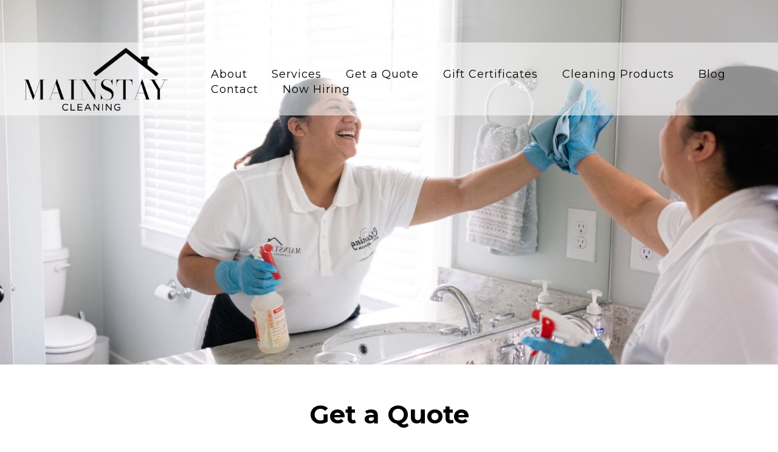

--- FILE ---
content_type: text/html; charset=utf-8
request_url: https://mainstaycleaning.com/get-a-quote?gclid=Cj0KCQiApKagBhC1ARIsAFc7Mc7HNpy09rA_cIRnRd48ZMfqhW95if2xN1Nt6oO8g6RppEcOac5T46waAtGXEALw_wcB
body_size: 23502
content:
<!DOCTYPE html><html  lang="en"><head><meta charset="utf-8"><meta name="viewport" content="width=device-width, initial-scale=1"><title>Get a Cleaning Quote</title><link rel="preconnect" href="https://fonts.gstatic.com/" crossorigin="anonymous"><style> 

 :root{ --primary: #37ca37;
--secondary: #188bf6;
--white: #ffffff;
--gray: #cbd5e0;
--black: #000000;
--red: #e93d3d;
--orange: #f6ad55;
--yellow: #faf089;
--green: #9ae6b4;
--teal: #81e6d9;
--malibu: #63b3ed;
--indigo: #757BBD;
--purple: #d6bcfa;
--pink: #fbb6ce;
--transparent: transparent;
--overlay: rgba(0, 0, 0, 0.5);
--color-ldakctw6: rgba(40,171,226,0.54);
--color-ldakce7e: #28ABE2;
--color-leofy24u: rgba(40,171,226,0.17);
--color-lhgmtap0: rgba(255,255,255,0.55);
--arial: Arial;
--lato: Lato;
--open-sans: Open Sans;
--montserrat: Montserrat;
--fahkwang: Fahkwang;
--headlinefont: Montserrat;
--contentfont: Lato;
--text-color: #000000;
--link-color: #188bf6; } .bg-fixed{bottom:0;top:0;left:0;right:0;position:fixed;overflow:auto;background-color:var(--white)} 
      
      .drop-zone-draggable .hl_main_popup{padding:20px;margin-top:0;border-color:var(--gray);border-width:10px;border-style:solid;background-color:var(--white)}
      
      
#hl_main_popup{padding:20px;margin-top:0;border-color:var(--gray);border-width:10px;border-style:solid;background-color:var(--white);width:720px}  
 /* ---- Page head styles ----- */ 
:root{--fahkwang:Fahkwang;--black:#000000;--malibu:#63b3ed}.hl_page-preview--content .section-bUZKwyYMiO{font-family:var(--fahkwang);padding:50px 0 450px;margin-top:px;margin-bottom:0;background-color:var(--malibu);border-color:var(--black);border-width:2px;border-style:solid}#section-bUZKwyYMiO>.inner{max-width:100%}
 /* ---- Navigation styles ----- */  
 :root{--white:#ffffff;--black:#000000;--transparent:transparent;--color-ldakce7e:#28ABE2;--color-lhgmtap0:rgba(255,255,255,0.55)}.hl_page-preview--content .row-3-ALC7W_BE,.hl_page-preview--content .section-BVG-a3vcjc{padding:20px 0;margin-top:-550px;margin-bottom:400px;background-color:var(--transparent);border-color:var(--black);border-width:2px;border-style:solid}.hl_page-preview--content .row-3-ALC7W_BE{margin-top:0;margin-bottom:0;padding:0;background-color:var(--color-lhgmtap0);width:100%}.hl_page-preview--content .col-uxUou6PKwp{width:75.6%}.hl_page-preview--content .col-uxUou6PKwp>.inner{padding:10px 0 0;width:75.6%;margin-bottom:0}.hl_page-preview--content .cnav-menu-wbptIpPNo9,.hl_page-preview--content .col-ALWfQ4eUBy>.inner,.hl_page-preview--content .col-uxUou6PKwp>.inner{background-color:var(--transparent);border-color:var(--black);border-width:2px;border-style:solid;margin-top:0}.hl_page-preview--content .cnav-menu-wbptIpPNo9{font-family:var(--headlinefont);padding-top:0;padding-left:0;padding-right:0;mobile-background-color:#ffffffff;color:var(--black);bold-text-color:var(--black);italic-text-color:var(--text-color);underline-text-color:var(--text-color);icon-color:var(--text-color);secondary-color:var(--color-ldakce7e);nav-menu-item-hover-background-color:var(--transparent);line-height:1.6em;text-transform:none;letter-spacing:1px;text-align:right;nav-menu-item-spacing-x:20px;nav-menu-item-spacing-y:0;dropdown-background:var(--black);dropdown-text-color:var(--white);dropdown-hover-color:var(--white);dropdown-item-spacing:5px}.hl_page-preview--content .col-ALWfQ4eUBy{width:24.4%}.hl_page-preview--content .col-ALWfQ4eUBy>.inner{padding:5px 0 0;width:24.4%;margin-bottom:0}.hl_page-preview--content .image-24BWBJ8OXe{margin-top:0;margin-bottom:0}.hl_page-preview--content .image-24BWBJ8OXe .image-container img{box-shadow:undefined;width:250px}.hl_page-preview--content .cimage-24BWBJ8OXe{padding:0;background-color:var(--transparent);opacity:1;text-align:center}#section-BVG-a3vcjc>.inner{max-width:100%}#col-uxUou6PKwp>.inner{flex-direction:column;justify-content:center;align-items:center;flex-wrap:nowrap}.--mobile #nav-menu-wbptIpPNo9 .nav-menu{font-size:18px;font-weight:500}#nav-menu-wbptIpPNo9 .nav-menu{font-size:18px;font-weight:undefined}#nav-menu-popup.nav-menu-wbptIpPNo9 .nav-menu-body{background:#ffffffff}#nav-menu-wbptIpPNo9 .nav-menu li.nav-menu-item{display:flex;align-items:center;white-space:nowrap}#nav-menu-wbptIpPNo9 .items-cart-active{color:#155eef}#nav-menu-wbptIpPNo9 .items-cart{color:undefined}#nav-menu-popup.nav-menu-wbptIpPNo9 .nav-menu .nav-menu-item a,#nav-menu-wbptIpPNo9 .nav-menu .nav-menu-item a{color:var(--black);cursor:pointer;height:inherit;display:flex;align-items:center;padding:0 20px;transition:all .3s ease}#nav-menu-wbptIpPNo9 .nav-menu .nav-menu-item:hover a{color:var(--color-ldakce7e);background:var(--transparent)}#nav-menu-popup.nav-menu-wbptIpPNo9 .nav-menu .nav-menu-item:hover a,#nav-menu-popup.nav-menu-wbptIpPNo9 .nav-menu-body .nav-menu .nav-menu-item:hover{color:var(--color-ldakce7e)}.--mobile #nav-menu-wbptIpPNo9 .nav-menu .dropdown-menu .dropdown-item{font-size:16px;font-weight:500}#nav-menu-popup.nav-menu-wbptIpPNo9 .nav-menu{font-size:18px;font-family:var(--headlinefont);font-weight:undefined}#nav-menu-popup.nav-menu-wbptIpPNo9 .nav-menu-body .close-menu,#nav-menu-wbptIpPNo9 .nav-menu-mobile span::before{color:var(--text-color);font-size:18px;font-weight:600}#nav-menu-popup.nav-menu-wbptIpPNo9 .nav-menu-body .nav-menu .nav-menu-item{color:var(--black);text-align:right;transition:all .3s ease;font-size:16px;font-weight:500}#nav-menu-wbptIpPNo9 .nav-menu .dropdown-menu .dropdown-item{font-size:16px;text-align:right;font-weight:undefined}#nav-menu-popup.nav-menu-wbptIpPNo9 .nav-menu .nav-dropdown-menu .nav-menu-item:hover a,#nav-menu-wbptIpPNo9 .nav-menu .dropdown-menu .dropdown-item a{color:var(--white);background:var(--black);padding:5px;transition:all .3s ease}#nav-menu-popup.nav-menu-wbptIpPNo9 .nav-menu-body .nav-dropdown-menu .nav-menu-item a,#nav-menu-popup.nav-menu-wbptIpPNo9 .nav-menu-body .nav-dropdown-menu .nav-menu-item:hover a,#nav-menu-wbptIpPNo9 .nav-menu .dropdown-menu .dropdown-item:hover a{color:var(--white)}#nav-menu-popup.nav-menu-wbptIpPNo9 .nav-menu-body .nav-dropdown-menu .nav-menu-item{background:var(--black);font-size:16px;font-weight:500}#nav-menu-wbptIpPNo9 .nav-menu-mobile span::before{cursor:pointer;content:"";font-family:"Font Awesome 5 Free"}@media screen and (min-width:0px) and (max-width:480px){.nav-menu-wbptIpPNo9 .branding .title{font-size:18px;line-height:1.6em;font-weight:500}#nav-menu-wbptIpPNo9 .hl-autocomplete-results li{font-size:18px}}@media screen and (min-width:481px) and (max-width:10000px){.nav-menu-wbptIpPNo9 .branding .title{font-size:18px;line-height:1.6em;font-weight:undefined}#nav-menu-wbptIpPNo9 .hl-autocomplete-results li{font-size:18px}}#nav-menu-wbptIpPNo9 strong{color:var(--black)!important;font-weight:700}#nav-menu-wbptIpPNo9 em,#nav-menu-wbptIpPNo9 u{color:var(--text-color)!important}#nav-menu-wbptIpPNo9 .hl-autocomplete-input{border:1px solid #cacaca;margin:1px;border-radius:16px}#nav-menu-wbptIpPNo9 .hl-autocomplete{font-family:inherit}#nav-menu-wbptIpPNo9 .hl-autocomplete-button{background:#fff}#nav-menu-wbptIpPNo9 .hl-autocomplete-input-wrapper{color:#000;background-color:#fff}#nav-menu-wbptIpPNo9 .hl-autocomplete-results{border:1px solid #cacaca;border-top:none;border-radius:16px;border-top-left-radius:0;border-top-right-radius:0;color:var(--black);background-color:var(--transparent)}#nav-menu-wbptIpPNo9 .hl-autocomplete-input:hover{border-width:1.5px;margin:.5px}#nav-menu-wbptIpPNo9 .hl-autocomplete-input:focus-within{border-width:2px;margin:0}#col-ALWfQ4eUBy>.inner{flex-direction:column;justify-content:center;align-items:inherit;flex-wrap:nowrap} 
 /* ---- Section styles ----- */ 
:root{--montserrat:Montserrat;--black:#000000;--transparent:transparent}.hl_page-preview--content .row-3kL9wxqlVx,.hl_page-preview--content .section-PIjoEiRSx2{padding:20px 0;margin-top:0;margin-bottom:0;background-color:var(--transparent);border-color:var(--black);border-width:2px;border-style:solid}.hl_page-preview--content .row-3kL9wxqlVx{padding:15px 0;width:100%}.hl_page-preview--content .col-783M0Ch382{width:100%}.hl_page-preview--content .col-783M0Ch382 .inner{padding:10px 5px;width:100%;margin-top:0;margin-bottom:0}.hl_page-preview--content .heading-h4B4Ijm693{margin-top:0;margin-bottom:0}.hl_page-preview--content .cheading-h4B4Ijm693,.hl_page-preview--content .col-783M0Ch382 .inner{background-color:var(--transparent);border-color:var(--black);border-width:2px;border-style:solid}.hl_page-preview--content .cheading-h4B4Ijm693{font-family:var(--headlinefont);color:var(--text-color);icon-color:var(--text-color);font-weight:400;padding:0;opacity:1;text-shadow:0 0 0 transparent;line-height:1.3em;letter-spacing:0;text-align:center}.hl_page-preview--content .sub-heading-bNuadC4peF{margin-top:0;margin-bottom:0}.hl_page-preview--content .csub-heading-bNuadC4peF{font-family:var(--headlinefont);background-color:var(--transparent);color:var(--text-color);icon-color:var(--text-color);font-weight:400;padding:0;opacity:1;text-shadow:0 0 0 transparent;border-color:var(--black);border-width:2px;border-style:solid;line-height:1.3em;letter-spacing:0;text-align:center}#section-PIjoEiRSx2>.inner{max-width:1170px}#col-783M0Ch382>.inner{flex-direction:column;justify-content:center;align-items:inherit;flex-wrap:nowrap}.heading-h4B4Ijm693,.sub-heading-bNuadC4peF{font-weight:400}.heading-h4B4Ijm693 strong{font-weight:700}.heading-h4B4Ijm693 em,.heading-h4B4Ijm693 strong,.heading-h4B4Ijm693 u{color:var(--text-color)!important}.heading-h4B4Ijm693 a,.heading-h4B4Ijm693 a *,.sub-heading-bNuadC4peF a,.sub-heading-bNuadC4peF a *{color:var(--link-color)!important;text-decoration:none}.heading-h4B4Ijm693 a:hover,.sub-heading-bNuadC4peF a:hover{text-decoration:underline}@media screen and (min-width:0px) and (max-width:480px){.heading-h4B4Ijm693 h1,.heading-h4B4Ijm693 h2,.heading-h4B4Ijm693 h3,.heading-h4B4Ijm693 h4,.heading-h4B4Ijm693 h5,.heading-h4B4Ijm693 h6,.heading-h4B4Ijm693 ul li,.heading-h4B4Ijm693.text-output{font-size:42px!important}}@media screen and (min-width:481px) and (max-width:10000px){.heading-h4B4Ijm693 h1,.heading-h4B4Ijm693 h2,.heading-h4B4Ijm693 h3,.heading-h4B4Ijm693 h4,.heading-h4B4Ijm693 h5,.heading-h4B4Ijm693 h6,.heading-h4B4Ijm693 ul li,.heading-h4B4Ijm693.text-output{font-size:42px!important}}.heading-h4B4Ijm693.text-output h1:first-child:before,.heading-h4B4Ijm693.text-output h2:first-child:before,.heading-h4B4Ijm693.text-output h3:first-child:before,.heading-h4B4Ijm693.text-output h4:first-child:before,.heading-h4B4Ijm693.text-output h5:first-child:before,.heading-h4B4Ijm693.text-output h6:first-child:before,.heading-h4B4Ijm693.text-output p:first-child:before,.sub-heading-bNuadC4peF.text-output h1:first-child:before,.sub-heading-bNuadC4peF.text-output h2:first-child:before,.sub-heading-bNuadC4peF.text-output h3:first-child:before,.sub-heading-bNuadC4peF.text-output h4:first-child:before,.sub-heading-bNuadC4peF.text-output h5:first-child:before,.sub-heading-bNuadC4peF.text-output h6:first-child:before,.sub-heading-bNuadC4peF.text-output p:first-child:before{color:var(--text-color);content:'\';
    font-family: '';margin-right:5px;font-weight:700}.sub-heading-bNuadC4peF strong{font-weight:700}.sub-heading-bNuadC4peF em,.sub-heading-bNuadC4peF strong,.sub-heading-bNuadC4peF u{color:var(--text-color)!important}@media screen and (min-width:0px) and (max-width:480px){.sub-heading-bNuadC4peF h1,.sub-heading-bNuadC4peF h2,.sub-heading-bNuadC4peF h3,.sub-heading-bNuadC4peF h4,.sub-heading-bNuadC4peF h5,.sub-heading-bNuadC4peF h6,.sub-heading-bNuadC4peF ul li,.sub-heading-bNuadC4peF.text-output{font-size:18px!important}}@media screen and (min-width:481px) and (max-width:10000px){.sub-heading-bNuadC4peF h1,.sub-heading-bNuadC4peF h2,.sub-heading-bNuadC4peF h3,.sub-heading-bNuadC4peF h4,.sub-heading-bNuadC4peF h5,.sub-heading-bNuadC4peF h6,.sub-heading-bNuadC4peF ul li,.sub-heading-bNuadC4peF.text-output{font-size:18px!important}} 
 /* ---- Section styles ----- */ 
:root{--black:#000000;--transparent:transparent}.hl_page-preview--content .col-eUYsYyJlY- .inner,.hl_page-preview--content .row-Vkdz9_HHQX,.hl_page-preview--content .section-oVi60r79o{padding:20px 0;margin-top:0;margin-bottom:0;background-color:var(--transparent);border-color:var(--black);border-width:2px;border-style:solid}.hl_page-preview--content .col-eUYsYyJlY- .inner,.hl_page-preview--content .row-Vkdz9_HHQX{padding:15px 0;width:100%}.hl_page-preview--content .col-eUYsYyJlY-{width:100%}.hl_page-preview--content .col-eUYsYyJlY- .inner{padding:10px 5px}.hl_page-preview--content .custom-code-D8KhZDs7iM{margin-top:0;margin-bottom:0}#section-oVi60r79o>.inner{max-width:1170px}#col-eUYsYyJlY->.inner{flex-direction:column;justify-content:center;align-items:inherit;flex-wrap:nowrap}
 /* ---- Footerr styles ----- */  
 :root{--white:#ffffff;--black:#000000;--transparent:transparent;--color-ldakce7e:#28ABE2}.hl_page-preview--content .row-i4VlLcaCBP,.hl_page-preview--content .section-8_YJ7xjbI6{padding-left:0;padding-right:0;margin-top:0;margin-bottom:0;background-color:var(--color-ldakce7e);border-color:var(--black);border-width:2px;border-style:solid}.hl_page-preview--content .row-i4VlLcaCBP{background-color:var(--transparent);width:80%}.hl_page-preview--content .col-80rINujvDQ{width:100%}.hl_page-preview--content .col-80rINujvDQ>.inner{padding:0;width:100%}.hl_page-preview--content #sub-heading-9iTs38ShmM,.hl_page-preview--content #sub-heading-hc9lrm8VZt,.hl_page-preview--content #sub-heading-pe-MDHLw2v{margin-top:0;margin-bottom:0}.hl_page-preview--content .csub-heading-hc9lrm8VZt{font-family:var(--headlinefont);background-color:var(--transparent);color:var(--text-color);icon-color:var(--text-color);font-weight:400;padding:0;opacity:1;text-shadow:0 0 0 transparent;border-color:var(--black);border-width:2px;border-style:solid;line-height:1.3em;letter-spacing:0;text-align:center}.hl_page-preview--content .col-80rINujvDQ>.inner,.hl_page-preview--content .col-xZnFBQ7387>.inner,.hl_page-preview--content .row-RHZHWO0JW3{background-color:var(--transparent);border-color:var(--black);border-width:2px;border-style:solid;margin-top:0;margin-bottom:0}.hl_page-preview--content .row-RHZHWO0JW3{padding-left:5px;padding-right:5px;width:70%}.hl_page-preview--content .col-xZnFBQ7387{width:21.8%}.hl_page-preview--content .col-xZnFBQ7387>.inner{padding:10px 5px;width:21.8%}.hl_page-preview--content .svg-T4zYV_ZreJ{text-align:center;margin-top:0;margin-bottom:0}.hl_page-preview--content .csub-heading-9iTs38ShmM{font-family:var(--headlinefont);background-color:var(--transparent);color:var(--text-color);icon-color:var(--text-color);font-weight:400;padding:0;opacity:1;text-shadow:0 0 0 transparent;border-color:var(--black);border-width:2px;border-style:solid;line-height:1.3em;letter-spacing:0;text-align:center}.hl_page-preview--content .col-uyz86ThkqT{width:50.7%}.hl_page-preview--content .col-uyz86ThkqT>.inner{padding:10px 5px;width:50.7%;margin-bottom:0}.hl_page-preview--content .cnav-menu-B16T7kTUQD,.hl_page-preview--content .col-TFt-LqvnWd>.inner,.hl_page-preview--content .col-uyz86ThkqT>.inner{background-color:var(--transparent);border-color:var(--black);border-width:2px;border-style:solid;margin-top:0}.hl_page-preview--content .cnav-menu-B16T7kTUQD{font-family:var(--headlinefont);padding:0;mobile-background-color:var(--transparent);color:var(--text-color);bold-text-color:var(--text-color);italic-text-color:var(--text-color);underline-text-color:var(--text-color);icon-color:var(--text-color);secondary-color:var(--white);nav-menu-item-hover-background-color:var(--transparent);line-height:1.3em;text-transform:none;letter-spacing:0;text-align:center;nav-menu-item-spacing-x:20px;nav-menu-item-spacing-y:0;dropdown-background:var(--white);dropdown-text-color:var(--black);dropdown-hover-color:var(--black);dropdown-item-spacing:10px}.hl_page-preview--content .col-TFt-LqvnWd{width:27.5%}.hl_page-preview--content .col-TFt-LqvnWd>.inner{padding:10px 5px;width:27.5%;margin-bottom:0}.hl_page-preview--content .csub-heading-pe-MDHLw2v{font-family:var(--headlinefont);background-color:var(--transparent);color:var(--text-color);icon-color:var(--white);font-weight:400;padding:0;opacity:1;text-shadow:0 0 0 transparent;border-color:var(--black);border-width:2px;border-style:solid;line-height:1.3em;letter-spacing:0;text-align:center}.hl_page-preview--content .image-tqcGuNgG9A{margin-top:0;margin-bottom:0}.hl_page-preview--content .image-tqcGuNgG9A .image-container img{box-shadow:undefined;width:200px}.hl_page-preview--content .cimage-tqcGuNgG9A{padding:0;background-color:var(--transparent);opacity:1;text-align:center}#section-8_YJ7xjbI6>.inner{max-width:100%}#col-80rINujvDQ>.inner{flex-direction:column;justify-content:center;align-items:inherit;flex-wrap:nowrap}.sub-heading-9iTs38ShmM,.sub-heading-hc9lrm8VZt,.sub-heading-pe-MDHLw2v{font-weight:undefined}.sub-heading-9iTs38ShmM em,.sub-heading-9iTs38ShmM strong,.sub-heading-9iTs38ShmM u,.sub-heading-hc9lrm8VZt em,.sub-heading-hc9lrm8VZt strong,.sub-heading-hc9lrm8VZt u,.sub-heading-pe-MDHLw2v em,.sub-heading-pe-MDHLw2v strong,.sub-heading-pe-MDHLw2v u{color:var(--text-color)}.sub-heading-hc9lrm8VZt a,.sub-heading-hc9lrm8VZt a *{color:var(--white);text-decoration:none}.sub-heading-9iTs38ShmM a u,.sub-heading-9iTs38ShmM a:hover,.sub-heading-hc9lrm8VZt a u,.sub-heading-hc9lrm8VZt a:hover,.sub-heading-pe-MDHLw2v a u,.sub-heading-pe-MDHLw2v a:hover{text-decoration:underline}.sub-heading-9iTs38ShmM a s,.sub-heading-hc9lrm8VZt a s,.sub-heading-pe-MDHLw2v a s{text-decoration:line-through}@media screen and (min-width:0px) and (max-width:480px){.sub-heading-hc9lrm8VZt h1,.sub-heading-hc9lrm8VZt h2,.sub-heading-hc9lrm8VZt h3,.sub-heading-hc9lrm8VZt h4,.sub-heading-hc9lrm8VZt h5,.sub-heading-hc9lrm8VZt h6,.sub-heading-hc9lrm8VZt ul li,.sub-heading-hc9lrm8VZt.text-output{font-size:14px!important;font-weight:undefined}}@media screen and (min-width:481px) and (max-width:10000px){.sub-heading-hc9lrm8VZt h1,.sub-heading-hc9lrm8VZt h2,.sub-heading-hc9lrm8VZt h3,.sub-heading-hc9lrm8VZt h4,.sub-heading-hc9lrm8VZt h5,.sub-heading-hc9lrm8VZt h6,.sub-heading-hc9lrm8VZt ul li,.sub-heading-hc9lrm8VZt.text-output{font-size:14px!important;font-weight:undefined}}.sub-heading-9iTs38ShmM.text-output h1:first-child:before,.sub-heading-9iTs38ShmM.text-output h2:first-child:before,.sub-heading-9iTs38ShmM.text-output h3:first-child:before,.sub-heading-9iTs38ShmM.text-output h4:first-child:before,.sub-heading-9iTs38ShmM.text-output h5:first-child:before,.sub-heading-9iTs38ShmM.text-output h6:first-child:before,.sub-heading-9iTs38ShmM.text-output p:first-child:before,.sub-heading-hc9lrm8VZt.text-output h1:first-child:before,.sub-heading-hc9lrm8VZt.text-output h2:first-child:before,.sub-heading-hc9lrm8VZt.text-output h3:first-child:before,.sub-heading-hc9lrm8VZt.text-output h4:first-child:before,.sub-heading-hc9lrm8VZt.text-output h5:first-child:before,.sub-heading-hc9lrm8VZt.text-output h6:first-child:before,.sub-heading-hc9lrm8VZt.text-output p:first-child:before{color:var(--text-color);content:'\';
    font-family: '';margin-right:5px;font-weight:700}#col-uyz86ThkqT>.inner,#col-xZnFBQ7387>.inner{flex-direction:column;justify-content:center;align-items:center;flex-wrap:nowrap}#svg-T4zYV_ZreJ svg:not(.hl-builder-outline-icons){width:45px}.sub-heading-9iTs38ShmM a,.sub-heading-9iTs38ShmM a *{color:var(--link-color);text-decoration:none}@media screen and (min-width:0px) and (max-width:480px){.sub-heading-9iTs38ShmM h1,.sub-heading-9iTs38ShmM h2,.sub-heading-9iTs38ShmM h3,.sub-heading-9iTs38ShmM h4,.sub-heading-9iTs38ShmM h5,.sub-heading-9iTs38ShmM h6,.sub-heading-9iTs38ShmM ul li,.sub-heading-9iTs38ShmM.text-output{font-size:23px!important;font-weight:undefined}}@media screen and (min-width:481px) and (max-width:10000px){.sub-heading-9iTs38ShmM h1,.sub-heading-9iTs38ShmM h2,.sub-heading-9iTs38ShmM h3,.sub-heading-9iTs38ShmM h4,.sub-heading-9iTs38ShmM h5,.sub-heading-9iTs38ShmM h6,.sub-heading-9iTs38ShmM ul li,.sub-heading-9iTs38ShmM.text-output{font-size:23px!important;font-weight:undefined}}#nav-menu-B16T7kTUQD .nav-menu,.--mobile #nav-menu-B16T7kTUQD .nav-menu{font-size:18px;font-weight:undefined}#nav-menu-popup.nav-menu-B16T7kTUQD .nav-menu-body{background:var(--transparent)}#nav-menu-B16T7kTUQD .nav-menu li.nav-menu-item{display:flex;align-items:center;white-space:nowrap}#nav-menu-B16T7kTUQD .items-cart-active{color:#155eef}#nav-menu-B16T7kTUQD .items-cart{color:undefined}#nav-menu-B16T7kTUQD .nav-menu .nav-menu-item a,#nav-menu-popup.nav-menu-B16T7kTUQD .nav-menu .nav-menu-item a{color:var(--text-color);cursor:pointer;height:inherit;display:flex;align-items:center;padding:0 20px;transition:all .3s ease}#nav-menu-B16T7kTUQD .nav-menu .nav-menu-item:hover a{color:var(--white);background:var(--transparent)}#nav-menu-popup.nav-menu-B16T7kTUQD .nav-menu .nav-menu-item:hover a,#nav-menu-popup.nav-menu-B16T7kTUQD .nav-menu-body .nav-menu .nav-menu-item:hover{color:var(--white)}.--mobile #nav-menu-B16T7kTUQD .nav-menu .dropdown-menu .dropdown-item{font-size:16px;font-weight:undefined}#nav-menu-popup.nav-menu-B16T7kTUQD .nav-menu{font-size:18px;font-family:var(--headlinefont);font-weight:undefined}#nav-menu-B16T7kTUQD .nav-menu-mobile span::before,#nav-menu-popup.nav-menu-B16T7kTUQD .nav-menu-body .close-menu{color:var(--text-color);font-size:18px;font-weight:600}#nav-menu-popup.nav-menu-B16T7kTUQD .nav-menu-body .nav-menu .nav-menu-item{color:var(--text-color);text-align:center;transition:all .3s ease;font-size:16px;font-weight:undefined}#nav-menu-B16T7kTUQD .nav-menu .dropdown-menu .dropdown-item{font-size:16px;text-align:center;font-weight:undefined}#nav-menu-B16T7kTUQD .nav-menu .dropdown-menu .dropdown-item a,#nav-menu-popup.nav-menu-B16T7kTUQD .nav-menu .nav-dropdown-menu .nav-menu-item:hover a{color:var(--black);background:var(--white);padding:10px;transition:all .3s ease}#nav-menu-B16T7kTUQD .nav-menu .dropdown-menu .dropdown-item:hover a,#nav-menu-popup.nav-menu-B16T7kTUQD .nav-menu-body .nav-dropdown-menu .nav-menu-item a,#nav-menu-popup.nav-menu-B16T7kTUQD .nav-menu-body .nav-dropdown-menu .nav-menu-item:hover a{color:var(--black)}#nav-menu-popup.nav-menu-B16T7kTUQD .nav-menu-body .nav-dropdown-menu .nav-menu-item{background:var(--white);font-size:16px;font-weight:undefined}#nav-menu-B16T7kTUQD .nav-menu-mobile span::before{cursor:pointer;content:"";font-family:"Font Awesome 5 Free"}@media screen and (min-width:0px) and (max-width:480px){.nav-menu-B16T7kTUQD .branding .title{font-size:18px;line-height:1.3em;font-weight:undefined}#nav-menu-B16T7kTUQD .hl-autocomplete-results li{font-size:18px}}@media screen and (min-width:481px) and (max-width:10000px){.nav-menu-B16T7kTUQD .branding .title{font-size:18px;line-height:1.3em;font-weight:undefined}#nav-menu-B16T7kTUQD .hl-autocomplete-results li{font-size:18px}}#nav-menu-B16T7kTUQD strong{font-weight:700}#nav-menu-B16T7kTUQD em,#nav-menu-B16T7kTUQD strong,#nav-menu-B16T7kTUQD u{color:var(--text-color)!important}#nav-menu-B16T7kTUQD .hl-autocomplete-input{border:1px solid #cacaca;margin:1px;border-radius:16px}#nav-menu-B16T7kTUQD .hl-autocomplete{font-family:inherit}#nav-menu-B16T7kTUQD .hl-autocomplete-button{background:#fff}#nav-menu-B16T7kTUQD .hl-autocomplete-input-wrapper{color:#000;background-color:#fff}#nav-menu-B16T7kTUQD .hl-autocomplete-results{border:1px solid #cacaca;border-top:none;border-radius:16px;border-top-left-radius:0;border-top-right-radius:0;color:var(--text-color);background-color:var(--transparent)}#nav-menu-B16T7kTUQD .hl-autocomplete-input:hover{border-width:1.5px;margin:.5px}#nav-menu-B16T7kTUQD .hl-autocomplete-input:focus-within{border-width:2px;margin:0}#col-TFt-LqvnWd>.inner{flex-direction:column;justify-content:center;align-items:center;flex-wrap:nowrap}.sub-heading-pe-MDHLw2v a,.sub-heading-pe-MDHLw2v a *{color:var(--white);text-decoration:none}@media screen and (min-width:0px) and (max-width:480px){.sub-heading-pe-MDHLw2v h1,.sub-heading-pe-MDHLw2v h2,.sub-heading-pe-MDHLw2v h3,.sub-heading-pe-MDHLw2v h4,.sub-heading-pe-MDHLw2v h5,.sub-heading-pe-MDHLw2v h6,.sub-heading-pe-MDHLw2v ul li,.sub-heading-pe-MDHLw2v.text-output{font-size:18px!important;font-weight:undefined}}@media screen and (min-width:481px) and (max-width:10000px){.sub-heading-pe-MDHLw2v h1,.sub-heading-pe-MDHLw2v h2,.sub-heading-pe-MDHLw2v h3,.sub-heading-pe-MDHLw2v h4,.sub-heading-pe-MDHLw2v h5,.sub-heading-pe-MDHLw2v h6,.sub-heading-pe-MDHLw2v ul li,.sub-heading-pe-MDHLw2v.text-output{font-size:18px!important;font-weight:undefined}}.sub-heading-pe-MDHLw2v.text-output h1:first-child:before,.sub-heading-pe-MDHLw2v.text-output h2:first-child:before,.sub-heading-pe-MDHLw2v.text-output h3:first-child:before,.sub-heading-pe-MDHLw2v.text-output h4:first-child:before,.sub-heading-pe-MDHLw2v.text-output h5:first-child:before,.sub-heading-pe-MDHLw2v.text-output h6:first-child:before,.sub-heading-pe-MDHLw2v.text-output p:first-child:before{color:var(--white);content:"";font-family:"Font Awesome 5 Free";margin-right:5px;font-weight:700}

</style><link rel="stylesheet" href="https://fonts.googleapis.com/css?family=Lato:100,100i,200,200i,300,300i,400,400i,500,500i,600,600i,700,700i,800,800i,900,900i%7COpen%20Sans:100,100i,200,200i,300,300i,400,400i,500,500i,600,600i,700,700i,800,800i,900,900i%7CMontserrat:100,100i,200,200i,300,300i,400,400i,500,500i,600,600i,700,700i,800,800i,900,900i%7CFahkwang:100,100i,200,200i,300,300i,400,400i,500,500i,600,600i,700,700i,800,800i,900,900i&display=swap" media="print" onload="this.media='all'"><style>
  @media (max-width: 480px) {
        .bg-section-bUZKwyYMiO {
          background: url(https://storage.googleapis.com/msgsndr/TWcQnhbqWGJJ1G0e3Xsh/media/63d2f2df29f84e6e122df17d.jpeg);
    opacity: 1

        }
    }
    
    @media (min-width: 481px) and (max-width: 1024px) {
        .bg-section-bUZKwyYMiO {
          background: url(https://storage.googleapis.com/msgsndr/TWcQnhbqWGJJ1G0e3Xsh/media/63d2f2df29f84e6e122df17d.jpeg);
    opacity: 1

        }
    }

    @media (min-width: 1025px) {
        .bg-section-bUZKwyYMiO {
          background: url(https://storage.googleapis.com/msgsndr/TWcQnhbqWGJJ1G0e3Xsh/media/63d2f2df29f84e6e122df17d.jpeg);
        opacity: 1

        }
    }
  </style><style>.cart-nav-wrapper{align-items:center;background-color:inherit;display:flex;gap:24px}.nav-menu-wrapper.default .branding .logo{position:relative;width:-moz-max-content;width:max-content}</style><style>.svg-component-action svg{cursor:pointer}</style><link rel="stylesheet" href="https://stcdn.leadconnectorhq.com/_preview/entry.IgpDOq8p.css" crossorigin><link rel="preload" as="style" href="https://fonts.googleapis.com/css?family=Lato:100,100i,200,200i,300,300i,400,400i,500,500i,600,600i,700,700i,800,800i,900,900i%7COpen%20Sans:100,100i,200,200i,300,300i,400,400i,500,500i,600,600i,700,700i,800,800i,900,900i%7CMontserrat:100,100i,200,200i,300,300i,400,400i,500,500i,600,600i,700,700i,800,800i,900,900i%7CFahkwang:100,100i,200,200i,300,300i,400,400i,500,500i,600,600i,700,700i,800,800i,900,900i&display=swap"><link  as="script" crossorigin href="https://stcdn.leadconnectorhq.com/_preview/DfwiObZS.js"><link  as="script" crossorigin href="https://stcdn.leadconnectorhq.com/_preview/S2MXVq5c.js"><link  as="script" crossorigin href="https://stcdn.leadconnectorhq.com/_preview/bgIJst6S.js"><link  as="script" crossorigin href="https://stcdn.leadconnectorhq.com/_preview/DZgsotyh.js"><link  as="script" crossorigin href="https://stcdn.leadconnectorhq.com/_preview/C2DMw6BK.js"><link  as="script" crossorigin href="https://stcdn.leadconnectorhq.com/_preview/D4P7Ci7i.js"><link  as="script" crossorigin href="https://stcdn.leadconnectorhq.com/_preview/TZRknsBj.js"><link  as="script" crossorigin href="https://stcdn.leadconnectorhq.com/_preview/C44BOI0F.js"><link  as="script" crossorigin href="https://stcdn.leadconnectorhq.com/_preview/C1tj4Q3H.js"><link  as="script" crossorigin href="https://stcdn.leadconnectorhq.com/_preview/ecxKRCAI.js"><link  as="script" crossorigin href="https://stcdn.leadconnectorhq.com/_preview/BmJx5Pdy.js"><link  as="script" crossorigin href="https://stcdn.leadconnectorhq.com/_preview/DW-3PSLe.js"><link  as="script" crossorigin href="https://stcdn.leadconnectorhq.com/_preview/B6E3xTKq.js"><link  as="script" crossorigin href="https://stcdn.leadconnectorhq.com/_preview/ClXOKMAY.js"><link  as="script" crossorigin href="https://stcdn.leadconnectorhq.com/_preview/xmSsZ2dQ.js"><link  as="script" crossorigin href="https://stcdn.leadconnectorhq.com/_preview/f7nR52fX.js"><link  as="script" crossorigin href="https://stcdn.leadconnectorhq.com/_preview/DKeuBCMA.js"><link  as="script" crossorigin href="https://stcdn.leadconnectorhq.com/_preview/CAWZ4atU.js"><link  as="script" crossorigin href="https://stcdn.leadconnectorhq.com/_preview/Dxzbedgu.js"><link  as="script" crossorigin href="https://stcdn.leadconnectorhq.com/_preview/CRp-HS2e.js"><link  as="script" crossorigin href="https://stcdn.leadconnectorhq.com/_preview/Dipz0mOK.js"><link  as="script" crossorigin href="https://stcdn.leadconnectorhq.com/_preview/C3e4t58V.js"><link  as="script" crossorigin href="https://stcdn.leadconnectorhq.com/_preview/BaJa7VTZ.js"><link  as="script" crossorigin href="https://stcdn.leadconnectorhq.com/_preview/DMf_iQbA.js"><link  as="script" crossorigin href="https://stcdn.leadconnectorhq.com/_preview/BXlfQJEK.js"><link  as="script" crossorigin href="https://stcdn.leadconnectorhq.com/_preview/C0DZGwDG.js"><link  as="script" crossorigin href="https://stcdn.leadconnectorhq.com/_preview/BHAqTC44.js"><link  as="script" crossorigin href="https://stcdn.leadconnectorhq.com/_preview/CTxP5VSd.js"><link rel="preload" as="fetch" fetchpriority="low" crossorigin="anonymous" href="https://stcdn.leadconnectorhq.com/_preview/builds/meta/e3e19f62-a0de-4b14-94de-5a5c2d8aec39.json"><script type="module" src="https://stcdn.leadconnectorhq.com/_preview/DfwiObZS.js" crossorigin></script><link rel="icon" href="https://storage.googleapis.com/msgsndr/TWcQnhbqWGJJ1G0e3Xsh/media/63d9456df8fde01cff3cac14.png"><meta name="title" content="Get a Cleaning Quote"><meta property="og:title" content="Get a Cleaning Quote"><meta name="description" content="Fill out the form below for an instant estimate. Whatever your cleaning needs are, we can help."><meta property="og:description" content="Fill out the form below for an instant estimate. Whatever your cleaning needs are, we can help."><meta name="image" content="https://assets.cdn.filesafe.space/TWcQnhbqWGJJ1G0e3Xsh/media/63dd5c41a48620d3732553e0.jpeg"><meta property="og:image" content="https://assets.cdn.filesafe.space/TWcQnhbqWGJJ1G0e3Xsh/media/63dd5c41a48620d3732553e0.jpeg"><meta property="og:type" content="website"><meta property="twitter:type" content="website"></head><body><div id="__nuxt"><!--[--><div></div><!--[--><div class="bgCover bg-fixed"></div><div><!--[--><div><!----><!----><div><div id="nav-menu-popup" style="display:none;" class="hide"><div class="nav-menu-body"><i class="close-menu fas fa-times"></i><ul class="nav-menu"><!--[--><!--]--></ul></div></div></div><!----><!--[--><!--]--><div id="preview-container" class="preview-container hl_page-preview--content"><div><!----><!--[--><!--[--><div class="fullSection none noBorder radius0 none c-section c-wrapper section-bUZKwyYMiO" style="" id="section-bUZKwyYMiO"><div class="bg full-center bg-section-bUZKwyYMiO none" style="border-radius:-2px;position:absolute;top:0;left:0;width:100%;height:100%;pointer-events:none;"></div><!----><div class="inner"><div class="empty-slot"><div class="empty-component-wrapper"><div class="empty-component-min-height"></div></div></div><!--[--><!--]--></div><!----><!----><!----><!----><span></span><!----><!----><!----><!----><!----><!----><!----><!----><!----><!----><!----><!----><!----><!----><!----><!----><!----><!----><!----><!----><!----><!----><!----><!----><!----><!----><!----><!----><!----><!----><!----><!----><!----><!----><!----><!----><!----><!----><!----><!----><!----><!----><!----></div><!--]--><!--[--><div class="fullSection none noBorder radius0 none c-section c-wrapper section-BVG-a3vcjc" style="" id="section-BVG-a3vcjc"><!----><!----><div class="inner"><!----><!--[--><!--[--><div class="row-align-center none noBorder radius0 none c-row c-wrapper row-3-ALC7W_BE" id="row-3-ALC7W_BE"><!----><!----><div class="inner"><!----><!--[--><!--[--><div class="c-column c-wrapper col-ALWfQ4eUBy" id="col-ALWfQ4eUBy"><!----><!----><div class="none noBorder radius0 none bg bgCover vertical inner"><!----><!--[--><!--[--><div id="image-24BWBJ8OXe" class="c-image c-wrapper image-24BWBJ8OXe"><!----><!----><!----><!----><!----><div style="cursor:pointer;" class="image-container cimage-24BWBJ8OXe"><div><a href="https://mainstaycleaning.com/" target="_self" aria-label="https://mainstaycleaning.com/" data-animation-class="" style=""><picture class="hl-image-picture" style="display:block;"><source media="(max-width:900px) and (min-width: 768px)" srcset="https://images.leadconnectorhq.com/image/f_webp/q_80/r_900/u_https://assets.cdn.filesafe.space/TWcQnhbqWGJJ1G0e3Xsh/media/63c1973fdc38d7ae9ba30b18.png"><source media="(max-width:768px) and (min-width: 640px)" srcset="https://images.leadconnectorhq.com/image/f_webp/q_80/r_768/u_https://assets.cdn.filesafe.space/TWcQnhbqWGJJ1G0e3Xsh/media/63c1973fdc38d7ae9ba30b18.png"><source media="(max-width:640px) and (min-width: 480px)" srcset="https://images.leadconnectorhq.com/image/f_webp/q_80/r_640/u_https://assets.cdn.filesafe.space/TWcQnhbqWGJJ1G0e3Xsh/media/63c1973fdc38d7ae9ba30b18.png"><source media="(max-width:480px) and (min-width: 320px)" srcset="https://images.leadconnectorhq.com/image/f_webp/q_80/r_768/u_https://assets.cdn.filesafe.space/TWcQnhbqWGJJ1G0e3Xsh/media/63c1973fdc38d7ae9ba30b18.png"><source media="(max-width:320px)" srcset="https://images.leadconnectorhq.com/image/f_webp/q_80/r_320/u_https://assets.cdn.filesafe.space/TWcQnhbqWGJJ1G0e3Xsh/media/63c1973fdc38d7ae9ba30b18.png"><img src="https://images.leadconnectorhq.com/image/f_webp/q_80/r_1200/u_https://assets.cdn.filesafe.space/TWcQnhbqWGJJ1G0e3Xsh/media/63c1973fdc38d7ae9ba30b18.png" alt="" style="" class="img-none img-border-none img-shadow-none img-effects-none hl-optimized mw-100" loading="lazy" data-animation-class=""></picture></a></div></div><!----><span></span><!----><!----><!----><!----><!----><!----><!----><!----><!----><!----><!----><!----><!----><!----><!----><!----><!----><!----><!----><!----><!----><!----><!----><!----><!----><!----><!----><!----><!----><!----><!----><!----><!----><!----><!----><!----><!----><!----><!----><!----><!----><!----><!----></div><!--]--><!--]--></div><!----><!----><!----><!----><span></span><!----><!----><!----><!----><!----><!----><!----><!----><!----><!----><!----><!----><!----><!----><!----><!----><!----><!----><!----><!----><!----><!----><!----><!----><!----><!----><!----><!----><!----><!----><!----><!----><!----><!----><!----><!----><!----><!----><!----><!----><!----><!----><!----></div><!--]--><!--[--><div class="c-column c-wrapper col-uxUou6PKwp" id="col-uxUou6PKwp"><!----><!----><div class="none noBorder radius0 none bg bgCover vertical inner"><!----><!--[--><!--[--><div id="nav-menu-wbptIpPNo9" class="c-nav-menu c-wrapper nav-menu-wbptIpPNo9"><!----><!----><!----><!----><!----><!----><!----><span></span><!----><!----><!----><!----><!----><!----><!----><!----><div class="default nav-menu-wrapper cnav-menu-wbptIpPNo9 noBorder radius0 none"><!----><div class="cart-nav-wrapper"><div class="nav-menu-mobile"><span class="menu-icon"></span></div><ul class="nav-menu"><!--[--><li class="nav-menu-item"><a aria-label="About" href="https://mainstaycleaning.com/about" target>About</a><!----></li><li class="nav-menu-item dropdown"><a href="#" aria-label="Services" target>Services</a><ul class="dropdown-menu"><!--[--><li class="dropdown-item"><a aria-label="Residential" href="https://mainstaycleaning.com/residential" target>Residential</a></li><li class="dropdown-item"><a aria-label="Office Cleaning" href="https://mainstaycleaning.com/commercial" target>Office Cleaning</a></li><li class="dropdown-item"><a aria-label="Laundry" href="https://mainstaycleaning.com/laundry" target>Laundry</a></li><!--]--></ul></li><li class="nav-menu-item"><a aria-label="Get a Quote" href="https://mainstaycleaning.com/get-a-quote" target>Get a Quote</a><!----></li><li class="nav-menu-item"><a aria-label="Gift Certificates" href="https://mainstaycleaning.com/gift-certificates" target>Gift Certificates</a><!----></li><li class="nav-menu-item"><a aria-label="Cleaning Products" href="https://mainstaycleaning.com/cleaning-products" target>Cleaning Products</a><!----></li><li class="nav-menu-item"><a aria-label="Blog" href="https://mainstaycleaning.com/blog" target>Blog</a><!----></li><li class="nav-menu-item"><a aria-label="Contact" href="https://mainstaycleaning.com/contact" target>Contact</a><!----></li><li class="nav-menu-item"><a aria-label="Now Hiring" href="https://mainstaycleaning.com/jobs" target>Now Hiring</a><!----></li><!--]--></ul><!----><!----></div></div><!----><!----><!----><!----><!----><!----><!----><!----><!----><!----><!----><!----><!----><!----><!----><!----><!----><!----><!----><!----><!----><!----><!----><!----><!----><!----><!----><!----><!----><!----><!----><!----><!----><!----></div><!--]--><!--]--></div><!----><!----><!----><!----><span></span><!----><!----><!----><!----><!----><!----><!----><!----><!----><!----><!----><!----><!----><!----><!----><!----><!----><!----><!----><!----><!----><!----><!----><!----><!----><!----><!----><!----><!----><!----><!----><!----><!----><!----><!----><!----><!----><!----><!----><!----><!----><!----><!----></div><!--]--><!--]--></div><!----><!----><!----><!----><span></span><!----><!----><!----><!----><!----><!----><!----><!----><!----><!----><!----><!----><!----><!----><!----><!----><!----><!----><!----><!----><!----><!----><!----><!----><!----><!----><!----><!----><!----><!----><!----><!----><!----><!----><!----><!----><!----><!----><!----><!----><!----><!----><!----></div><!--]--><!--]--></div><!----><!----><!----><!----><span></span><!----><!----><!----><!----><!----><!----><!----><!----><!----><!----><!----><!----><!----><!----><!----><!----><!----><!----><!----><!----><!----><!----><!----><!----><!----><!----><!----><!----><!----><!----><!----><!----><!----><!----><!----><!----><!----><!----><!----><!----><!----><!----><!----></div><!--]--><!--[--><div class="wideSection none noBorder radius0 none c-section c-wrapper section-PIjoEiRSx2" style="" id="section-PIjoEiRSx2"><!----><!----><div class="inner"><!----><!--[--><!--[--><div class="row-align-center none noBorder radius0 none c-row c-wrapper row-3kL9wxqlVx" id="row-3kL9wxqlVx"><!----><!----><div class="inner"><!----><!--[--><!--[--><div class="c-column c-wrapper col-783M0Ch382" id="col-783M0Ch382"><!----><!----><div class="none noBorder radius0 none bg bgCover vertical inner"><!----><!--[--><!--[--><div id="heading-h4B4Ijm693" class="c-heading c-wrapper"><!----><!----><!----><div class="heading-h4B4Ijm693 text-output cheading-h4B4Ijm693 none noBorder radius0 none" data-animation-class style=""><div><h1><strong>Get a Quote​</strong></h1></div></div><!----><!----><!----><span></span><!----><!----><!----><!----><!----><!----><!----><!----><!----><!----><!----><!----><!----><!----><!----><!----><!----><!----><!----><!----><!----><!----><!----><!----><!----><!----><!----><!----><!----><!----><!----><!----><!----><!----><!----><!----><!----><!----><!----><!----><!----><!----><!----></div><!--]--><!--[--><div id="sub-heading-bNuadC4peF" class="c-sub-heading c-wrapper"><!----><!----><!----><div class="sub-heading-bNuadC4peF text-output csub-heading-bNuadC4peF none noBorder radius0 none" data-animation-class style=""><div><p></p><p>Quotes below are estimates based on the information you input. </p><p>In the event that the size, upon arrival, is different than quoted, pricing will be adjusted accordingly.</p></div></div><!----><!----><!----><span></span><!----><!----><!----><!----><!----><!----><!----><!----><!----><!----><!----><!----><!----><!----><!----><!----><!----><!----><!----><!----><!----><!----><!----><!----><!----><!----><!----><!----><!----><!----><!----><!----><!----><!----><!----><!----><!----><!----><!----><!----><!----><!----><!----></div><!--]--><!--]--></div><!----><!----><!----><!----><span></span><!----><!----><!----><!----><!----><!----><!----><!----><!----><!----><!----><!----><!----><!----><!----><!----><!----><!----><!----><!----><!----><!----><!----><!----><!----><!----><!----><!----><!----><!----><!----><!----><!----><!----><!----><!----><!----><!----><!----><!----><!----><!----><!----></div><!--]--><!--]--></div><!----><!----><!----><!----><span></span><!----><!----><!----><!----><!----><!----><!----><!----><!----><!----><!----><!----><!----><!----><!----><!----><!----><!----><!----><!----><!----><!----><!----><!----><!----><!----><!----><!----><!----><!----><!----><!----><!----><!----><!----><!----><!----><!----><!----><!----><!----><!----><!----></div><!--]--><!--]--></div><!----><!----><!----><!----><span></span><!----><!----><!----><!----><!----><!----><!----><!----><!----><!----><!----><!----><!----><!----><!----><!----><!----><!----><!----><!----><!----><!----><!----><!----><!----><!----><!----><!----><!----><!----><!----><!----><!----><!----><!----><!----><!----><!----><!----><!----><!----><!----><!----></div><!--]--><!--[--><div class="fullSection none noBorder radius0 none c-section c-wrapper section-oVi60r79o" style="" id="section-oVi60r79o"><!----><!----><div class="inner"><!----><!--[--><!--[--><div class="row-align-center none noBorder radius0 none c-row c-wrapper row-Vkdz9_HHQX" id="row-Vkdz9_HHQX"><!----><!----><div class="inner"><!----><!--[--><!--[--><div class="c-column c-wrapper col-eUYsYyJlY-" id="col-eUYsYyJlY-"><!----><!----><div class="none noBorder radius0 none bg bgCover vertical inner"><!----><!--[--><!--[--><div id="custom-code-D8KhZDs7iM" class="c-custom-code c-wrapper custom-code-D8KhZDs7iM"><!----><!----><!----><!----><!----><!----><!----><span></span><div class="custom-code-container ccustom-code-D8KhZDs7iM" id="custom-code-D8KhZDs7iM"><span id="custom-code-D8KhZDs7iM"><div>
  <iframe sandbox="allow-forms allow-same-origin allow-scripts allow-top-navigation" height="6000" src="https://app.zenmaid.com/book/mainstaycleaning" frameborder="0" scrolling="no" style="width:100% !important;">
  </iframe>
</div></span><!----></div><!----><!----><!----><!----><!----><!----><!----><!----><!----><!----><!----><!----><!----><!----><!----><!----><!----><!----><!----><!----><!----><!----><!----><!----><!----><!----><!----><!----><!----><!----><!----><!----><!----><!----><!----><!----><!----><!----><!----><!----><!----><!----></div><!--]--><!--]--></div><!----><!----><!----><!----><span></span><!----><!----><!----><!----><!----><!----><!----><!----><!----><!----><!----><!----><!----><!----><!----><!----><!----><!----><!----><!----><!----><!----><!----><!----><!----><!----><!----><!----><!----><!----><!----><!----><!----><!----><!----><!----><!----><!----><!----><!----><!----><!----><!----></div><!--]--><!--]--></div><!----><!----><!----><!----><span></span><!----><!----><!----><!----><!----><!----><!----><!----><!----><!----><!----><!----><!----><!----><!----><!----><!----><!----><!----><!----><!----><!----><!----><!----><!----><!----><!----><!----><!----><!----><!----><!----><!----><!----><!----><!----><!----><!----><!----><!----><!----><!----><!----></div><!--]--><!--]--></div><!----><!----><!----><!----><span></span><!----><!----><!----><!----><!----><!----><!----><!----><!----><!----><!----><!----><!----><!----><!----><!----><!----><!----><!----><!----><!----><!----><!----><!----><!----><!----><!----><!----><!----><!----><!----><!----><!----><!----><!----><!----><!----><!----><!----><!----><!----><!----><!----></div><!--]--><!--[--><div class="fullSection none noBorder radius0 none c-section c-wrapper section-8_YJ7xjbI6" style="" id="section-8_YJ7xjbI6"><!----><!----><div class="inner"><!----><!--[--><!--[--><div class="row-align-center none noBorder radius0 none c-row c-wrapper row-RHZHWO0JW3" id="row-RHZHWO0JW3"><!----><!----><div class="inner"><!----><!--[--><!--[--><div class="c-column c-wrapper col-TFt-LqvnWd" id="col-TFt-LqvnWd"><!----><!----><div class="none noBorder radius0 none bg bgCover vertical inner"><!----><!--[--><!--[--><!----><!--]--><!--[--><div id="image-tqcGuNgG9A" class="c-image c-wrapper image-tqcGuNgG9A"><!----><!----><!----><!----><!----><div style="cursor:pointer;" class="image-container cimage-tqcGuNgG9A"><div><a href="https://mainstaycleaning.com/" target="_self" aria-label="https://mainstaycleaning.com/" data-animation-class="" style=""><picture class="hl-image-picture" style="display:block;"><source media="(max-width:900px) and (min-width: 768px)" srcset="https://images.leadconnectorhq.com/image/f_webp/q_80/r_900/u_https://assets.cdn.filesafe.space/TWcQnhbqWGJJ1G0e3Xsh/media/63c1973fdc38d7ae9ba30b18.png"><source media="(max-width:768px) and (min-width: 640px)" srcset="https://images.leadconnectorhq.com/image/f_webp/q_80/r_768/u_https://assets.cdn.filesafe.space/TWcQnhbqWGJJ1G0e3Xsh/media/63c1973fdc38d7ae9ba30b18.png"><source media="(max-width:640px) and (min-width: 480px)" srcset="https://images.leadconnectorhq.com/image/f_webp/q_80/r_640/u_https://assets.cdn.filesafe.space/TWcQnhbqWGJJ1G0e3Xsh/media/63c1973fdc38d7ae9ba30b18.png"><source media="(max-width:480px) and (min-width: 320px)" srcset="https://images.leadconnectorhq.com/image/f_webp/q_80/r_768/u_https://assets.cdn.filesafe.space/TWcQnhbqWGJJ1G0e3Xsh/media/63c1973fdc38d7ae9ba30b18.png"><source media="(max-width:320px)" srcset="https://images.leadconnectorhq.com/image/f_webp/q_80/r_320/u_https://assets.cdn.filesafe.space/TWcQnhbqWGJJ1G0e3Xsh/media/63c1973fdc38d7ae9ba30b18.png"><img src="https://images.leadconnectorhq.com/image/f_webp/q_80/r_1200/u_https://assets.cdn.filesafe.space/TWcQnhbqWGJJ1G0e3Xsh/media/63c1973fdc38d7ae9ba30b18.png" alt="" style="" class="img-none img-border-none img-shadow-none img-effects-none hl-optimized mw-100" loading="lazy" data-animation-class=""></picture></a></div></div><!----><span></span><!----><!----><!----><!----><!----><!----><!----><!----><!----><!----><!----><!----><!----><!----><!----><!----><!----><!----><!----><!----><!----><!----><!----><!----><!----><!----><!----><!----><!----><!----><!----><!----><!----><!----><!----><!----><!----><!----><!----><!----><!----><!----><!----></div><!--]--><!--[--><div id="sub-heading-pe-MDHLw2v" class="c-sub-heading c-wrapper"><!----><!----><!----><div class="sub-heading-pe-MDHLw2v text-output csub-heading-pe-MDHLw2v none noBorder radius0 none" data-animation-class style=""><div><p><a target="_self" rel="noopener noreferrer nofollow" href="tel:2054794488">205.479.4488</a></p></div></div><!----><!----><!----><span></span><!----><!----><!----><!----><!----><!----><!----><!----><!----><!----><!----><!----><!----><!----><!----><!----><!----><!----><!----><!----><!----><!----><!----><!----><!----><!----><!----><!----><!----><!----><!----><!----><!----><!----><!----><!----><!----><!----><!----><!----><!----><!----><!----></div><!--]--><!--]--></div><!----><!----><!----><!----><span></span><!----><!----><!----><!----><!----><!----><!----><!----><!----><!----><!----><!----><!----><!----><!----><!----><!----><!----><!----><!----><!----><!----><!----><!----><!----><!----><!----><!----><!----><!----><!----><!----><!----><!----><!----><!----><!----><!----><!----><!----><!----><!----><!----></div><!--]--><!--[--><div class="c-column c-wrapper col-uyz86ThkqT" id="col-uyz86ThkqT"><!----><!----><div class="none noBorder radius0 none bg bgCover vertical inner"><!----><!--[--><!--[--><div id="nav-menu-B16T7kTUQD" class="c-nav-menu c-wrapper nav-menu-B16T7kTUQD"><!----><!----><!----><!----><!----><!----><!----><span></span><!----><!----><!----><!----><!----><!----><!----><!----><div class="default nav-menu-wrapper cnav-menu-B16T7kTUQD noBorder radius0 none"><!----><div class="cart-nav-wrapper"><div class="nav-menu-mobile"><span class="menu-icon"></span></div><ul class="nav-menu"><!--[--><li class="nav-menu-item dropdown"><a href="#" aria-label="Services" target="_blank" rel="noreferrer noopener">Services</a><ul class="dropdown-menu"><!--[--><li class="dropdown-item"><a aria-label="Residential" href="https://mainstaycleaning.com/residential" target>Residential</a></li><li class="dropdown-item"><a aria-label="Commercial" href="https://mainstaycleaning.com/commercial" target>Commercial</a></li><li class="dropdown-item"><a aria-label="Laundry" href="https://mainstaycleaning.com/laundry" target>Laundry</a></li><!--]--></ul></li><li class="nav-menu-item"><a aria-label="About" href="https://mainstaycleaning.com/about" target>About</a><!----></li><li class="nav-menu-item"><a aria-label="Get a Quote" href="https://mainstaycleaning.com/get-a-quote" target>Get a Quote</a><!----></li><li class="nav-menu-item"><a aria-label="Contact" href="https://mainstaycleaning.com/contact" target>Contact</a><!----></li><li class="nav-menu-item"><a aria-label="Blog" href="https://mainstaycleaning.com/blog" target>Blog</a><!----></li><li class="nav-menu-item"><a aria-label="Now Hiring" href="https://mainstaycleaning.com/jobs" target>Now Hiring</a><!----></li><!--]--></ul><!----><!----></div></div><!----><!----><!----><!----><!----><!----><!----><!----><!----><!----><!----><!----><!----><!----><!----><!----><!----><!----><!----><!----><!----><!----><!----><!----><!----><!----><!----><!----><!----><!----><!----><!----><!----><!----></div><!--]--><!--]--></div><!----><!----><!----><!----><span></span><!----><!----><!----><!----><!----><!----><!----><!----><!----><!----><!----><!----><!----><!----><!----><!----><!----><!----><!----><!----><!----><!----><!----><!----><!----><!----><!----><!----><!----><!----><!----><!----><!----><!----><!----><!----><!----><!----><!----><!----><!----><!----><!----></div><!--]--><!--[--><div class="c-column c-wrapper col-xZnFBQ7387" id="col-xZnFBQ7387"><!----><!----><div class="none noBorder radius0 none bg bgCover vertical inner"><!----><!--[--><!--[--><div id="sub-heading-9iTs38ShmM" class="c-sub-heading c-wrapper"><!----><!----><!----><div class="sub-heading-9iTs38ShmM text-output csub-heading-9iTs38ShmM none noBorder radius0 none" data-animation-class style=""><div><p></p></div></div><!----><!----><!----><span></span><!----><!----><!----><!----><!----><!----><!----><!----><!----><!----><!----><!----><!----><!----><!----><!----><!----><!----><!----><!----><!----><!----><!----><!----><!----><!----><!----><!----><!----><!----><!----><!----><!----><!----><!----><!----><!----><!----><!----><!----><!----><!----><!----></div><!--]--><!--[--><div id="svg-T4zYV_ZreJ" class="c-svg c-wrapper svg-T4zYV_ZreJ"><!----><!----><!----><!----><!----><!----><!----><span></span><!----><!----><!----><!----><!----><!----><!----><!----><!----><!----><!----><div class=""><div class="svg-component-action svg-component"><?xml version="1.0"?><svg xmlns="http://www.w3.org/2000/svg"  viewBox="0 0 24 24" width="144px" height="144px">    <path d="M12,2C6.477,2,2,6.477,2,12c0,5.013,3.693,9.153,8.505,9.876V14.65H8.031v-2.629h2.474v-1.749 c0-2.896,1.411-4.167,3.818-4.167c1.153,0,1.762,0.085,2.051,0.124v2.294h-1.642c-1.022,0-1.379,0.969-1.379,2.061v1.437h2.995 l-0.406,2.629h-2.588v7.247C18.235,21.236,22,17.062,22,12C22,6.477,17.523,2,12,2z"/></svg></div></div><!----><!----><!----><!----><!----><!----><!----><!----><!----><!----><!----><!----><!----><!----><!----><!----><!----><!----><!----><!----><!----><!----><!----><!----><!----><!----><!----><!----><!----><!----><!----></div><!--]--><!--]--></div><!----><!----><!----><!----><span></span><!----><!----><!----><!----><!----><!----><!----><!----><!----><!----><!----><!----><!----><!----><!----><!----><!----><!----><!----><!----><!----><!----><!----><!----><!----><!----><!----><!----><!----><!----><!----><!----><!----><!----><!----><!----><!----><!----><!----><!----><!----><!----><!----></div><!--]--><!--]--></div><!----><!----><!----><!----><span></span><!----><!----><!----><!----><!----><!----><!----><!----><!----><!----><!----><!----><!----><!----><!----><!----><!----><!----><!----><!----><!----><!----><!----><!----><!----><!----><!----><!----><!----><!----><!----><!----><!----><!----><!----><!----><!----><!----><!----><!----><!----><!----><!----></div><!--]--><!--[--><div class="row-align-center none noBorder radius0 none c-row c-wrapper row-i4VlLcaCBP" id="row-i4VlLcaCBP"><!----><!----><div class="inner"><!----><!--[--><!--[--><div class="c-column c-wrapper col-80rINujvDQ" id="col-80rINujvDQ"><!----><!----><div class="none noBorder radius0 none bg bgCover vertical inner"><!----><!--[--><!--[--><div id="sub-heading-hc9lrm8VZt" class="c-sub-heading c-wrapper"><!----><!----><!----><div class="sub-heading-hc9lrm8VZt text-output csub-heading-hc9lrm8VZt none noBorder radius0 none" data-animation-class style=""><div><p>Copyright 2026. All rights reserved | Site By <a target="_blank" rel="noopener noreferrer nofollow" href="www.Trustway.marketing">Trustway Marketing</a></p><p>Powered by <a target="_blank" rel="noopener noreferrer nofollow" href="https://kyriossystems.com">Kyrios Systems</a></p><h1>Privacy Policy | Terms and Conditions</h1></div></div><!----><!----><!----><span></span><!----><!----><!----><!----><!----><!----><!----><!----><!----><!----><!----><!----><!----><!----><!----><!----><!----><!----><!----><!----><!----><!----><!----><!----><!----><!----><!----><!----><!----><!----><!----><!----><!----><!----><!----><!----><!----><!----><!----><!----><!----><!----><!----></div><!--]--><!--]--></div><!----><!----><!----><!----><span></span><!----><!----><!----><!----><!----><!----><!----><!----><!----><!----><!----><!----><!----><!----><!----><!----><!----><!----><!----><!----><!----><!----><!----><!----><!----><!----><!----><!----><!----><!----><!----><!----><!----><!----><!----><!----><!----><!----><!----><!----><!----><!----><!----></div><!--]--><!--]--></div><!----><!----><!----><!----><span></span><!----><!----><!----><!----><!----><!----><!----><!----><!----><!----><!----><!----><!----><!----><!----><!----><!----><!----><!----><!----><!----><!----><!----><!----><!----><!----><!----><!----><!----><!----><!----><!----><!----><!----><!----><!----><!----><!----><!----><!----><!----><!----><!----></div><!--]--><!--]--></div><!----><!----><!----><!----><span></span><!----><!----><!----><!----><!----><!----><!----><!----><!----><!----><!----><!----><!----><!----><!----><!----><!----><!----><!----><!----><!----><!----><!----><!----><!----><!----><!----><!----><!----><!----><!----><!----><!----><!----><!----><!----><!----><!----><!----><!----><!----><!----><!----></div><!--]--><!--]--></div></div><!----><!----></div><!--]--></div><!--]--><!--]--></div><div id="teleports"></div><script>window.__NUXT__={};window.__NUXT__.config={public:{baseUrl:"https://apisystem.tech",newBaseURL:"https://backend.leadconnectorhq.com/appengine",serverBaseUrl:"https://apisystem.tech",NODE_ENV:"production",OLD_STORAGE_API_URL1_CDN:"https://cdn.msgsndr.com",OLD_STORAGE_API_URL2_CDN:"https://assets.cdn.msgsndr.com",STORAGE_API_URL1_CDN:"https://cdn.filesafe.space",STORAGE_API_URL2_CDN:"https://assets.cdn.filesafe.space",REVIEW_WIDGET_URL:"https://backend.leadconnectorhq.com/appengine/reviews/get_widget/",REST_API_URLS:"https://backend.leadconnectorhq.com",STATS_API_URL:"https://backend.leadconnectorhq.com",paymentsServiceUrl:"https://backend.leadconnectorhq.com",HLS_URL:"https://content.apisystem.tech",IMAGE_CDN:"https://images.leadconnectorhq.com",IMAGE_CDN_WHITELIST:["assets.cdn.msgsndr.com","cdn.msgsndr.com","cdn.filesafe.space","assets.cdn.filesafe.space","storage.googleapis.com","firebasestorage.googleapis.com"],authorizeAcceptJsUrlTestMode:"https://jstest.authorize.net/v1/Accept.js",authorizeAcceptJsUrlLiveMode:"https://js.authorize.net/v1/Accept.js",nmiPaymentProviderScriptUrl:"https://secure.safewebservices.com/token/Collect.js",FORMS_SERVICE_URL:"https://backend.leadconnectorhq.com",SURVEYS_SERVICE_URL:"https://backend.leadconnectorhq.com",QR_CODE_SERVICE_URL:"https://backend.leadconnectorhq.com",GOOGLE_API_SERVICE_URL:"https://services.leadconnectorhq.com/common-google",ECOMMERCE_SERVICE_URL:"https://backend.leadconnectorhq.com/ecommerce",HL_HOMEPAGE_STEPID:"6dcfb06b-9734-44bd-bbcc-8bd4b7fec976",STRIPE_BNPL_CONFIGURATION_TEST:"pmc_1OaAR1FpU9DlKp7RH0HHU4xH",STRIPE_BNPL_CONFIGURATION_LIVE:"pmc_1OlnyOFpU9DlKp7R4tTHuihw",STRIPE_PMC_KEY_TEST:"pmc_1Ps2bTFpU9DlKp7RmgTzmJUL",STRIPE_PMC_KEY_LIVE:"pmc_1PzYYpFpU9DlKp7RcgxVmcvS",STRIPE_DEFAULT_CONFIGURATION_TEST:"pmc_1M95aRFpU9DlKp7ReIqqY0PP",STRIPE_DEFAULT_CONFIGURATION_LIVE:"pmc_1NYilsFpU9DlKp7RkMiUNrKE",STRIPE_DEFAULT_CONFIGURATION_TEST_SURVEY:"pmc_1QrvB7FpU9DlKp7RcL9L2idV",STRIPE_DEFAULT_CONFIGURATION_LIVE_SURVEY:"pmc_1Qwds7FpU9DlKp7RMCBlclQ0",STRIPE_DEFAULT_CONFIGURATION_TEST_FORM:"pmc_1Qodu1FpU9DlKp7RoWHB8Txx",STRIPE_DEFAULT_CONFIGURATION_LIVE_FORM:"pmc_1QwcV0FpU9DlKp7RORUHPK8B",STRIPE_CARD_ONLY_TEST_PMC:"pmc_1PVvmcFpU9DlKp7RFsjX5G7G",STRIPE_CARD_ONLY_LIVE_PMC:"pmc_1PVvogFpU9DlKp7Rj8F0ITLV",ENTERPRISE_RECAPTCHA_SITE_KEY:"6LeDBFwpAAAAAJe8ux9-imrqZ2ueRsEtdiWoDDpX",STRIPE_ONE_STEP_PMC_ID_TEST:"pmc_1QodqYFpU9DlKp7R8EIapiwE",STRIPE_TWO_STEP_PMC_ID_TEST:"pmc_1QodsEFpU9DlKp7RHRyay2KC",STRIPE_ONE_STEP_PMC_ID_LIVE:"pmc_1QwcLrFpU9DlKp7Rl9zb07x1",STRIPE_TWO_STEP_PMC_ID_LIVE:"pmc_1QwcP4FpU9DlKp7R4L0ytWkJ",RECAPTCHA_SITE_KEY:"6Lfjxx4sAAAAAIsnmlR5mKNS7QwIWqDjABW2SUu7",i18n:{baseUrl:"",defaultLocale:"en",defaultDirection:"ltr",strategy:"no_prefix",lazy:true,rootRedirect:"",routesNameSeparator:"___",defaultLocaleRouteNameSuffix:"default",skipSettingLocaleOnNavigate:false,differentDomains:false,trailingSlash:false,detectBrowserLanguage:{alwaysRedirect:false,cookieCrossOrigin:false,cookieDomain:"",cookieKey:"i18n_redirected",cookieSecure:false,fallbackLocale:"",redirectOn:"root",useCookie:false},experimental:{localeDetector:"",switchLocalePathLinkSSR:false,autoImportTranslationFunctions:false,typedPages:true,typedOptionsAndMessages:false,generatedLocaleFilePathFormat:"absolute",alternateLinkCanonicalQueries:false,hmr:true},multiDomainLocales:false,domainLocales:{da:{domain:""},de:{domain:""},en:{domain:""},es:{domain:""},fi:{domain:""},"fr-ca":{domain:""},fr:{domain:""},hu:{domain:""},it:{domain:""},nl:{domain:""},no:{domain:""},pl:{domain:""},"pt-br":{domain:""},pt:{domain:""},sv:{domain:""}}}},app:{baseURL:"/",buildId:"e3e19f62-a0de-4b14-94de-5a5c2d8aec39",buildAssetsDir:"/_preview/",cdnURL:"https://stcdn.leadconnectorhq.com/"}}</script><script type="application/json" data-nuxt-data="nuxt-app" data-ssr="true" id="__NUXT_DATA__">[["ShallowReactive",1],{"data":2,"state":1086,"once":1257,"_errors":1258,"serverRendered":60},["ShallowReactive",3],{"pageData":4},{"elements":5,"popup":1068,"fontsToLoad":1069,"customFonts":1070,"meta":1071,"domainName":1076,"pageUrl":1077,"pageId":1078,"pageName":1079,"locationId":1080,"headerCode":38,"footerCode":38,"popupsList":1081,"favicon":1082,"globalHeadTrackingCode":38,"globalBodyTrackingCode":38,"funnelId":1083,"funnelName":1084,"stepId":217,"affiliateId":-1,"cookieConsent":-1,"disablePageLevelCookieConsent":53,"pixelToInit":1085,"isOptimisePageLoad":60,"backgroundSettingsClass":98},[6,14,68,104,141,181,317,352,380,412,443,480,496,512,542,571,603,616,649,680,712,726,789,856,875,888,921,999,1035,1049],{"id":7,"child":8},"hl_main",[9,10,11,12,13],"section-bUZKwyYMiO","section-BVG-a3vcjc","section-PIjoEiRSx2","section-oVi60r79o","section-8_YJ7xjbI6",{"id":9,"type":15,"child":16,"class":17,"styles":27,"extra":48,"wrapper":65,"meta":15,"tagName":66,"title":67,"_id":9},"section",[],{"width":18,"boxShadow":20,"borders":22,"borderRadius":24,"radiusEdge":26},{"value":19},"fullSection",{"value":21},"none",{"value":23},"noBorder",{"value":25},"radius0",{"value":21},{"paddingLeft":28,"paddingRight":31,"paddingBottom":33,"paddingTop":35,"marginTop":37,"marginBottom":39,"backgroundColor":40,"borderColor":42,"borderWidth":44,"borderStyle":46},{"unit":29,"value":30},"px","0",{"value":32,"unit":29},0,{"unit":29,"value":34},"450",{"unit":29,"value":36},"50",{"unit":29,"value":38},"",{"unit":29,"value":30},{"value":41},"var(--malibu)",{"value":43},"var(--black)",{"value":45,"unit":29},"2",{"value":47},"solid",{"sticky":49,"visibility":51,"bgImage":54,"allowRowMaxWidth":59,"customClass":61,"typography":63},{"value":50},"noneSticky",{"value":52},{"hideDesktop":53,"hideMobile":53},false,{"value":55},{"url":56,"opacity":57,"options":58,"svgCode":38,"servingUrl":38,"placeholderBase64":38,"imageMeta":38},"https://storage.googleapis.com/msgsndr/TWcQnhbqWGJJ1G0e3Xsh/media/63d2f2df29f84e6e122df17d.jpeg","1","full-center",{"value":60},true,{"value":62},[],{"value":64},"var(--fahkwang)",{},"c-section","Page head",{"id":10,"type":15,"child":69,"class":71,"styles":77,"extra":92,"wrapper":102,"meta":15,"tagName":66,"title":103,"isGlobal":60,"_id":10},[70],"row-3-ALC7W_BE",{"width":72,"boxShadow":73,"borders":74,"borderRadius":75,"radiusEdge":76},{"value":19},{"value":21},{"value":23},{"value":25},{"value":21},{"paddingLeft":78,"paddingRight":79,"paddingBottom":80,"paddingTop":82,"marginTop":83,"marginBottom":85,"backgroundColor":87,"borderColor":89,"borderWidth":90,"borderStyle":91},{"unit":29,"value":32},{"value":32,"unit":29},{"unit":29,"value":81},20,{"unit":29,"value":81},{"unit":29,"value":84},"-550",{"unit":29,"value":86},"400",{"value":88},"var(--transparent)",{"value":43},{"value":45,"unit":29},{"value":47},{"sticky":93,"visibility":94,"bgImage":96,"allowRowMaxWidth":99,"customClass":100},{"value":50},{"value":95},{"hideDesktop":53,"hideMobile":53},{"value":97},{"url":38,"opacity":57,"options":98,"svgCode":38},"bgCover",{"value":60},{"value":101},[],{},"Navigation",{"id":70,"type":105,"child":106,"class":109,"styles":116,"extra":126,"wrapper":136,"tagName":139,"meta":105,"title":140},"row",[107,108],"col-ALWfQ4eUBy","col-uxUou6PKwp",{"alignRow":110,"boxShadow":112,"borders":113,"borderRadius":114,"radiusEdge":115},{"value":111},"row-align-center",{"value":21},{"value":23},{"value":25},{"value":21},{"paddingLeft":117,"paddingRight":118,"paddingTop":119,"paddingBottom":120,"backgroundColor":121,"borderColor":123,"borderWidth":124,"borderStyle":125},{"unit":29,"value":32},{"value":32,"unit":29},{"unit":29,"value":30},{"unit":29,"value":30},{"value":122},"var(--color-lhgmtap0)",{"value":43},{"value":45,"unit":29},{"value":47},{"visibility":127,"bgImage":129,"rowWidth":131,"customClass":134},{"value":128},{"hideDesktop":53,"hideMobile":53},{"value":130},{"url":38,"opacity":57,"options":98,"svgCode":38},{"value":132,"unit":133},100,"%",{"value":135},[],{"marginTop":137,"marginBottom":138},{"unit":29,"value":32},{"unit":29,"value":32},"c-row","3 Column Row",{"id":108,"type":142,"child":143,"class":145,"styles":150,"extra":162,"wrapper":176,"tagName":179,"meta":142,"title":180},"col",[144],"nav-menu-wbptIpPNo9",{"boxShadow":146,"borders":147,"borderRadius":148,"radiusEdge":149},{"value":21},{"value":23},{"value":25},{"value":21},{"paddingLeft":151,"paddingRight":152,"paddingTop":153,"paddingBottom":155,"backgroundColor":156,"width":157,"borderColor":159,"borderWidth":160,"borderStyle":161},{"unit":29,"value":30},{"value":30,"unit":29},{"unit":29,"value":154},"10",{"unit":29,"value":30},{"value":88},{"value":158,"unit":133},75.6,{"value":43},{"value":45,"unit":29},{"value":47},{"visibility":163,"bgImage":165,"columnLayout":167,"justifyContentColumnLayout":169,"alignContentColumnLayout":171,"forceColumnLayoutForMobile":172,"customClass":173,"stepPath":175},{"value":164},{"hideDesktop":53,"hideMobile":53},{"value":166},{"url":38,"opacity":57,"options":98,"svgCode":38},{"value":168},"column",{"value":170},"center",{"value":170},{"value":60},{"value":174},[],{"value":38},{"marginTop":177,"marginBottom":178},{"unit":29,"value":32},{"unit":29,"value":32},"c-column","2nd Column",{"extra":182,"id":144,"meta":272,"tagName":273,"class":274,"styles":278},{"nodeId":183,"visibility":184,"menuItems":186,"mobileFontSize":245,"desktopFontSize":247,"typography":249,"icon":251,"text":256,"imageProperties":258,"includeLogoInMenu":263,"imageActions":264,"visitWebsite":265,"includeHeadlineInMenu":267,"menuLayout":268,"customClass":270},"cnav-menu-wbptIpPNo9",{"value":185},{"hideDesktop":38,"hideMobile":38},{"value":187},[188,193,214,219,224,229,234,240],{"id":45,"title":189,"goTo":190,"url":38,"goToId":191,"openInNewTab":53,"childs":192},"About","go-to-funnel-step","c15d3bb0-8cd3-421d-aaf4-fe3b952907cc",[],{"id":57,"title":194,"goTo":195,"url":196,"goToId":38,"openInNewTab":53,"childs":197},"Services","url","#",[198,204,209],{"id":199,"title":200,"goTo":190,"url":201,"goToId":202,"openInNewTab":53,"childs":203},"menu-item-qAuyN4d2Ve","Residential","#new-menu-item","537e2a70-d4d0-44f7-9a80-e142e918f378",[],{"id":205,"title":206,"goTo":190,"url":201,"goToId":207,"openInNewTab":53,"childs":208},"menu-item-pb7Vas_aO7","Office Cleaning","6f4921ca-6c9c-4d82-89da-4e821865b2be",[],{"id":210,"title":211,"goTo":190,"url":201,"goToId":212,"openInNewTab":53,"childs":213},"menu-item-j_rPBpIQel","Laundry","ad266396-3853-4a9c-8f68-cc21154e7b8a",[],{"id":215,"title":216,"goTo":190,"url":201,"goToId":217,"openInNewTab":53,"childs":218},"menu-item-4Q6ESuqy9B","Get a Quote","d569192f-ce9f-4f68-a459-335e0c3f0a9c",[],{"id":220,"title":221,"goTo":190,"url":201,"goToId":222,"openInNewTab":53,"childs":223},"menu-item-R0Fk-ZJjjG","Gift Certificates","74e8b0c1-9c49-459b-899d-ac9913d7faad",[],{"id":225,"title":226,"goTo":190,"url":201,"goToId":227,"openInNewTab":53,"childs":228},"menu-item-9valmGQxI9","Cleaning Products","21ca1b7c-1f7d-4c59-ac91-2f4d662e6c58",[],{"id":230,"title":231,"goTo":190,"url":201,"goToId":232,"openInNewTab":53,"childs":233},"menu-item-3ZY6gvXJIm","Blog","9c0977ec-f11f-4151-817a-d37f752d1e79",[],{"id":235,"title":236,"goTo":190,"url":237,"goToId":238,"openInNewTab":53,"childs":239},"3","Contact","/contact","af19c368-2ddb-4383-9853-741110a0481b",[],{"id":241,"title":242,"goTo":190,"url":201,"goToId":243,"openInNewTab":53,"childs":244},"menu-item-TpODUt7Gjc","Now Hiring","e9e6ea73-b40e-4bec-aa7f-b1248a0d5571",[],{"value":246,"unit":29},18,{"value":248,"unit":29},"18",{"value":250},"var(--headlinefont)",{"value":252},{"name":253,"unicode":254,"fontFamily":255,"color":43},"bars","f0c9","Font Awesome 5 Free",{"value":257},"\u003Cp>\u003C/p>",{"value":259},{"width":260,"height":260,"url":261,"altText":262},"100px","https://storage.googleapis.com/preview-production-assets/funnel/img/img_100x100.png","Brand Logo",{"value":53},{"value":21},{"value":266},{"url":38,"newTab":53},{"value":53},{"value":269},"default",{"value":271},[],"nav-menu","c-nav-menu",{"borders":275,"borderRadius":276,"radiusEdge":277},{"value":23},{"value":25},{"value":21},{"paddingTop":279,"paddingBottom":280,"paddingLeft":281,"paddingRight":282,"marginTop":283,"backgroundColor":284,"mobileBackgroundColor":285,"color":287,"boldTextColor":288,"italicTextColor":289,"underlineTextColor":291,"iconColor":292,"secondaryColor":293,"navMenuItemHoverBackgroundColor":295,"lineHeight":296,"textTransform":299,"letterSpacing":300,"textAlign":301,"borderColor":303,"borderWidth":304,"borderStyle":305,"navMenuItemSpacingX":306,"navMenuItemSpacingY":308,"dropdownBackground":309,"dropdownTextColor":310,"dropdownHoverColor":312,"dropdownItemSpacing":313,"fontWeight":315},{"unit":29,"value":32},{"unit":29,"value":38},{"unit":29,"value":30},{"value":30,"unit":29},{"unit":29,"value":32},{"value":88},{"value":286},"#ffffffff",{"value":43},{"value":43},{"value":290},"var(--text-color)",{"value":290},{"value":290},{"value":294},"var(--color-ldakce7e)",{"value":88},{"value":297,"unit":298},"1.6","em",{"value":21},{"value":57,"unit":29},{"value":302},"right",{"value":43},{"value":45,"unit":29},{"value":47},{"value":307,"unit":29},"20",{"value":30,"unit":29},{"value":43},{"value":311},"var(--white)",{"value":311},{"value":314,"unit":29},"5",{"mobile":316},"500",{"id":107,"type":142,"child":318,"class":320,"styles":325,"extra":336,"wrapper":349,"tagName":179,"meta":142,"title":180},[319],"image-24BWBJ8OXe",{"boxShadow":321,"borders":322,"borderRadius":323,"radiusEdge":324},{"value":21},{"value":23},{"value":25},{"value":21},{"paddingLeft":326,"paddingRight":327,"paddingTop":328,"paddingBottom":329,"backgroundColor":330,"width":331,"borderColor":333,"borderWidth":334,"borderStyle":335},{"unit":29,"value":30},{"value":30,"unit":29},{"unit":29,"value":314},{"unit":29,"value":30},{"value":88},{"value":332,"unit":133},24.4,{"value":43},{"value":45,"unit":29},{"value":47},{"visibility":337,"bgImage":339,"columnLayout":341,"justifyContentColumnLayout":342,"alignContentColumnLayout":343,"forceColumnLayoutForMobile":345,"customClass":346,"stepPath":348},{"value":338},{"hideDesktop":53,"hideMobile":53},{"value":340},{"url":38,"opacity":57,"options":98,"svgCode":38},{"value":168},{"value":170},{"value":344},"inherit",{"value":60},{"value":347},[],{"value":38},{"marginTop":350,"marginBottom":351},{"unit":29,"value":32},{"unit":29,"value":32},{"extra":353,"id":319,"meta":369,"tagName":370,"class":371},{"nodeId":354,"visibility":355,"imageActions":357,"visitWebsite":358,"imageProperties":361,"theme":364,"customClass":365,"elementVersion":367,"downloadFile":38},"cimage-24BWBJ8OXe",{"value":356},{"hideDesktop":38,"hideMobile":38},{"value":195},{"value":359},{"url":360,"newTab":53},"https://mainstaycleaning.com/",{"value":362},{"url":363,"compression":60},"https://storage.googleapis.com/msgsndr/TWcQnhbqWGJJ1G0e3Xsh/media/63c1973fdc38d7ae9ba30b18.png",{"value":21},{"value":366},[],{"value":368},2,"image","c-image",{"imageRadius":372,"imageBorder":374,"imageShadow":376,"imageEffects":378},{"value":373},"img-none",{"value":375},"img-border-none",{"value":377},"img-shadow-none",{"value":379},"img-effects-none",{"id":11,"type":15,"child":381,"class":383,"styles":390,"extra":401,"wrapper":410,"meta":15,"tagName":66,"title":411,"_id":11},[382],"row-3kL9wxqlVx",{"width":384,"boxShadow":386,"borders":387,"borderRadius":388,"radiusEdge":389},{"value":385},"wideSection",{"value":21},{"value":23},{"value":25},{"value":21},{"paddingLeft":391,"paddingRight":392,"paddingBottom":393,"paddingTop":394,"marginTop":395,"marginBottom":396,"backgroundColor":397,"borderColor":398,"borderWidth":399,"borderStyle":400},{"unit":29,"value":32},{"value":32,"unit":29},{"unit":29,"value":81},{"unit":29,"value":81},{"unit":29,"value":32},{"unit":29,"value":32},{"value":88},{"value":43},{"value":45,"unit":29},{"value":47},{"sticky":402,"visibility":403,"bgImage":405,"allowRowMaxWidth":407,"customClass":408},{"value":50},{"value":404},{"hideDesktop":53,"hideMobile":53},{"value":406},{"url":38,"opacity":57,"options":98,"svgCode":38},{"value":53},{"value":409},[],{},"Section",{"id":382,"type":105,"child":413,"class":415,"styles":421,"extra":431,"wrapper":439,"tagName":139,"meta":105,"title":442},[414],"col-783M0Ch382",{"alignRow":416,"boxShadow":417,"borders":418,"borderRadius":419,"radiusEdge":420},{"value":111},{"value":21},{"value":23},{"value":25},{"value":21},{"paddingLeft":422,"paddingRight":423,"paddingTop":424,"paddingBottom":426,"backgroundColor":427,"borderColor":428,"borderWidth":429,"borderStyle":430},{"unit":29,"value":32},{"value":32,"unit":29},{"unit":29,"value":425},15,{"unit":29,"value":425},{"value":88},{"value":43},{"value":45,"unit":29},{"value":47},{"visibility":432,"bgImage":434,"rowWidth":436,"customClass":437},{"value":433},{"hideDesktop":53,"hideMobile":53},{"value":435},{"url":38,"opacity":57,"options":98,"svgCode":38},{"value":132,"unit":133},{"value":438},[],{"marginTop":440,"marginBottom":441},{"unit":29,"value":32},{"unit":29,"value":32},"1 Column Row",{"id":414,"type":142,"child":444,"class":447,"styles":452,"extra":465,"wrapper":476,"tagName":179,"meta":142,"title":479},[445,446],"heading-h4B4Ijm693","sub-heading-bNuadC4peF",{"boxShadow":448,"borders":449,"borderRadius":450,"radiusEdge":451},{"value":21},{"value":23},{"value":25},{"value":21},{"paddingLeft":453,"paddingRight":455,"paddingTop":456,"paddingBottom":458,"backgroundColor":459,"width":460,"borderColor":462,"borderWidth":463,"borderStyle":464},{"unit":29,"value":454},5,{"value":454,"unit":29},{"unit":29,"value":457},10,{"unit":29,"value":457},{"value":88},{"value":461,"unit":133},"100",{"value":43},{"value":45,"unit":29},{"value":47},{"visibility":466,"bgImage":468,"columnLayout":470,"justifyContentColumnLayout":471,"alignContentColumnLayout":472,"forceColumnLayoutForMobile":473,"customClass":474},{"value":467},{"hideDesktop":53,"hideMobile":53},{"value":469},{"url":38,"opacity":57,"options":98,"svgCode":38},{"value":168},{"value":170},{"value":344},{"value":60},{"value":475},[],{"marginTop":477,"marginBottom":478},{"unit":29,"value":32},{"unit":29,"value":32},"1st Column",{"extra":481,"id":445,"tagName":489,"class":490,"meta":495},{"visibility":482,"text":484,"nodeId":486,"customClass":487},{"value":483},{"hideMobile":38,"hideDesktop":38},{"value":485},"\u003Ch1>\u003Cstrong>Get a Quote​\u003C/strong>\u003C/h1>","cheading-h4B4Ijm693",{"value":488},[],"c-heading",{"boxShadow":491,"borders":492,"borderRadius":493,"radiusEdge":494},{"value":21},{"value":23},{"value":25},{"value":21},"heading",{"extra":497,"id":446,"tagName":505,"class":506,"meta":511},{"visibility":498,"text":500,"nodeId":502,"customClass":503},{"value":499},{"hideMobile":38,"hideDesktop":38},{"value":501},"\u003Cp>\u003C/p>\u003Cp>Quotes below are estimates based on the information you input. \u003C/p>\u003Cp>In the event that the size, upon arrival, is different than quoted, pricing will be adjusted accordingly.\u003C/p>","csub-heading-bNuadC4peF",{"value":504},[],"c-sub-heading",{"boxShadow":507,"borders":508,"borderRadius":509,"radiusEdge":510},{"value":21},{"value":23},{"value":25},{"value":21},"sub-heading",{"id":12,"type":15,"child":513,"class":515,"styles":521,"extra":532,"wrapper":541,"meta":15,"tagName":66,"title":411,"_id":12},[514],"row-Vkdz9_HHQX",{"width":516,"boxShadow":517,"borders":518,"borderRadius":519,"radiusEdge":520},{"value":19},{"value":21},{"value":23},{"value":25},{"value":21},{"paddingLeft":522,"paddingRight":523,"paddingBottom":524,"paddingTop":525,"marginTop":526,"marginBottom":527,"backgroundColor":528,"borderColor":529,"borderWidth":530,"borderStyle":531},{"unit":29,"value":32},{"value":32,"unit":29},{"unit":29,"value":81},{"unit":29,"value":81},{"unit":29,"value":32},{"unit":29,"value":32},{"value":88},{"value":43},{"value":45,"unit":29},{"value":47},{"sticky":533,"visibility":534,"bgImage":536,"allowRowMaxWidth":538,"customClass":539},{"value":50},{"value":535},{"hideDesktop":53,"hideMobile":53},{"value":537},{"url":38,"opacity":57,"options":98,"svgCode":38},{"value":53},{"value":540},[],{},{"id":514,"type":105,"child":543,"class":545,"styles":551,"extra":560,"wrapper":568,"tagName":139,"meta":105,"title":442},[544],"col-eUYsYyJlY-",{"alignRow":546,"boxShadow":547,"borders":548,"borderRadius":549,"radiusEdge":550},{"value":111},{"value":21},{"value":23},{"value":25},{"value":21},{"paddingLeft":552,"paddingRight":553,"paddingTop":554,"paddingBottom":555,"backgroundColor":556,"borderColor":557,"borderWidth":558,"borderStyle":559},{"unit":29,"value":32},{"value":32,"unit":29},{"unit":29,"value":425},{"unit":29,"value":425},{"value":88},{"value":43},{"value":45,"unit":29},{"value":47},{"visibility":561,"bgImage":563,"rowWidth":565,"customClass":566},{"value":562},{"hideDesktop":53,"hideMobile":53},{"value":564},{"url":38,"opacity":57,"options":98,"svgCode":38},{"value":132,"unit":133},{"value":567},[],{"marginTop":569,"marginBottom":570},{"unit":29,"value":32},{"unit":29,"value":32},{"id":544,"type":142,"child":572,"class":574,"styles":579,"extra":589,"wrapper":600,"tagName":179,"meta":142,"title":479},[573],"custom-code-D8KhZDs7iM",{"boxShadow":575,"borders":576,"borderRadius":577,"radiusEdge":578},{"value":21},{"value":23},{"value":25},{"value":21},{"paddingLeft":580,"paddingRight":581,"paddingTop":582,"paddingBottom":583,"backgroundColor":584,"width":585,"borderColor":586,"borderWidth":587,"borderStyle":588},{"unit":29,"value":454},{"value":454,"unit":29},{"unit":29,"value":457},{"unit":29,"value":457},{"value":88},{"value":461,"unit":133},{"value":43},{"value":45,"unit":29},{"value":47},{"visibility":590,"bgImage":592,"columnLayout":594,"justifyContentColumnLayout":595,"alignContentColumnLayout":596,"forceColumnLayoutForMobile":597,"customClass":598},{"value":591},{"hideDesktop":53,"hideMobile":53},{"value":593},{"url":38,"opacity":57,"options":98,"svgCode":38},{"value":168},{"value":170},{"value":344},{"value":60},{"value":599},[],{"marginTop":601,"marginBottom":602},{"unit":29,"value":32},{"unit":29,"value":32},{"extra":604,"id":573,"meta":613,"tagName":614,"class":615},{"visibility":605,"customCode":607,"customClass":610,"nodeId":612},{"value":606},{"hideMobile":38,"hideDesktop":38},{"value":608},{"html":609,"script":38},"\u003Cdiv>\n  \u003Ciframe sandbox=\"allow-forms allow-same-origin allow-scripts allow-top-navigation\" height=\"6000\" src=\"https://app.zenmaid.com/book/mainstaycleaning\" frameborder=\"0\" scrolling=\"no\" style=\"width:100% !important;\">\n  \u003C/iframe>\n\u003C/div>",{"value":611},[],"ccustom-code-D8KhZDs7iM","custom-code","c-custom-code",{},{"id":13,"type":15,"child":617,"class":620,"styles":626,"extra":638,"wrapper":647,"meta":15,"tagName":66,"title":648,"_id":13,"isGlobal":60},[618,619],"row-RHZHWO0JW3","row-i4VlLcaCBP",{"width":621,"boxShadow":622,"borders":623,"borderRadius":624,"radiusEdge":625},{"value":19},{"value":21},{"value":23},{"value":25},{"value":21},{"paddingLeft":627,"paddingRight":628,"paddingBottom":629,"paddingTop":630,"marginTop":631,"marginBottom":632,"backgroundColor":633,"borderColor":634,"borderWidth":635,"borderStyle":636,"background":637},{"unit":29,"value":32},{"value":32,"unit":29},{"unit":29,"value":38},{"unit":29,"value":38},{"unit":29,"value":32},{"unit":29,"value":32},{"value":294},{"value":43},{"value":45,"unit":29},{"value":47},{"value":21},{"sticky":639,"visibility":640,"bgImage":642,"allowRowMaxWidth":644,"customClass":645},{"value":50},{"value":641},{"hideDesktop":53,"hideMobile":53},{"value":643},{"url":38,"opacity":57,"options":98,"svgCode":38},{"value":60},{"value":646},[],{},"Footerr",{"id":619,"type":105,"child":650,"class":652,"styles":658,"extra":668,"wrapper":677,"tagName":139,"meta":105,"title":442},[651],"col-80rINujvDQ",{"alignRow":653,"boxShadow":654,"borders":655,"borderRadius":656,"radiusEdge":657},{"value":111},{"value":21},{"value":23},{"value":25},{"value":21},{"paddingLeft":659,"paddingRight":660,"paddingTop":661,"paddingBottom":662,"backgroundColor":663,"borderColor":664,"borderWidth":665,"borderStyle":666,"background":667},{"unit":29,"value":32},{"value":32,"unit":29},{"unit":29,"value":38},{"unit":29,"value":38},{"value":88},{"value":43},{"value":45,"unit":29},{"value":47},{"value":21},{"visibility":669,"bgImage":671,"rowWidth":673,"customClass":675},{"value":670},{"hideDesktop":53,"hideMobile":53},{"value":672},{"url":38,"opacity":57,"options":98,"svgCode":38},{"value":674,"unit":133},80,{"value":676},[],{"marginTop":678,"marginBottom":679},{"unit":29,"value":32},{"unit":29,"value":32},{"id":651,"type":142,"child":681,"class":683,"styles":688,"extra":698,"wrapper":709,"tagName":179,"meta":142,"title":479},[682],"sub-heading-hc9lrm8VZt",{"boxShadow":684,"borders":685,"borderRadius":686,"radiusEdge":687},{"value":21},{"value":23},{"value":25},{"value":21},{"paddingLeft":689,"paddingRight":690,"paddingTop":691,"paddingBottom":692,"backgroundColor":693,"width":694,"borderColor":695,"borderWidth":696,"borderStyle":697},{"unit":29,"value":30},{"value":30,"unit":29},{"unit":29,"value":30},{"unit":29,"value":30},{"value":88},{"value":461,"unit":133},{"value":43},{"value":45,"unit":29},{"value":47},{"visibility":699,"bgImage":701,"columnLayout":703,"justifyContentColumnLayout":704,"alignContentColumnLayout":705,"forceColumnLayoutForMobile":706,"customClass":707},{"value":700},{"hideDesktop":53,"hideMobile":53},{"value":702},{"url":38,"opacity":57,"options":98,"svgCode":38},{"value":168},{"value":170},{"value":344},{"value":60},{"value":708},[],{"marginTop":710,"marginBottom":711},{"unit":29,"value":32},{"unit":29,"value":32},{"extra":713,"id":682,"tagName":505,"class":721,"meta":511},{"visibility":714,"text":716,"nodeId":718,"customClass":719},{"value":715},{"hideMobile":38,"hideDesktop":38},{"value":717},"\u003Cp>Copyright 2026. All rights reserved | Site By \u003Ca target=\"_blank\" rel=\"noopener noreferrer nofollow\" href=\"www.Trustway.marketing\">Trustway Marketing\u003C/a>\u003C/p>\u003Cp>Powered by \u003Ca target=\"_blank\" rel=\"noopener noreferrer nofollow\" href=\"https://kyriossystems.com\">Kyrios Systems\u003C/a>\u003C/p>\u003Ch1>Privacy Policy | Terms and Conditions\u003C/h1>","csub-heading-hc9lrm8VZt",{"value":720},[],{"boxShadow":722,"borders":723,"borderRadius":724,"radiusEdge":725},{"value":21},{"value":23},{"value":25},{"value":21},{"id":618,"type":105,"child":727,"class":731,"styles":737,"extra":747,"wrapper":756,"tagName":139,"meta":105,"title":759,"element":760},[728,729,730],"col-TFt-LqvnWd","col-uyz86ThkqT","col-xZnFBQ7387",{"alignRow":732,"boxShadow":733,"borders":734,"borderRadius":735,"radiusEdge":736},{"value":111},{"value":21},{"value":23},{"value":25},{"value":21},{"paddingLeft":738,"paddingRight":739,"paddingTop":740,"paddingBottom":741,"backgroundColor":742,"borderColor":743,"borderWidth":744,"borderStyle":745,"background":746},{"unit":29,"value":454},{"unit":29,"value":454},{"unit":29,"value":38},{"unit":29,"value":38},{"value":88},{"value":43},{"value":45,"unit":29},{"value":47},{"value":21},{"visibility":748,"bgImage":750,"rowWidth":752,"customClass":754},{"value":749},{"hideDesktop":53,"hideMobile":53},{"value":751},{"url":38,"opacity":57,"options":98,"svgCode":38},{"value":753,"unit":133},70,{"value":755},[],{"marginTop":757,"marginBottom":758},{"unit":29,"value":32},{"unit":29,"value":32},"2 Column Row",{"id":618,"type":105,"child":761,"class":762,"styles":768,"extra":778,"wrapper":786,"tagName":139,"meta":105,"title":759,"isGlobal":60,"updated":60},[728,729,730],{"alignRow":763,"boxShadow":764,"borders":765,"borderRadius":766,"radiusEdge":767},{"value":111},{"value":21},{"value":23},{"value":25},{"value":21},{"paddingLeft":769,"paddingRight":770,"paddingTop":771,"paddingBottom":772,"backgroundColor":773,"borderColor":774,"borderWidth":775,"borderStyle":776,"background":777},{"unit":29,"value":32},{"value":32,"unit":29},{"unit":29,"value":38},{"unit":29,"value":38},{"value":88},{"value":43},{"value":45,"unit":29},{"value":47},{"value":21},{"visibility":779,"bgImage":781,"rowWidth":783,"customClass":784},{"value":780},{"hideDesktop":53,"hideMobile":53},{"value":782},{"url":38,"opacity":57,"options":98,"svgCode":38},{"value":753,"unit":133},{"value":785},[],{"marginTop":787,"marginBottom":788},{"unit":29,"value":32},{"unit":29,"value":32},{"id":730,"type":142,"child":790,"class":793,"styles":798,"extra":810,"wrapper":821,"tagName":179,"meta":142,"title":180,"element":824},[791,792],"sub-heading-9iTs38ShmM","svg-T4zYV_ZreJ",{"boxShadow":794,"borders":795,"borderRadius":796,"radiusEdge":797},{"value":21},{"value":23},{"value":25},{"value":21},{"paddingLeft":799,"paddingRight":800,"paddingTop":801,"paddingBottom":802,"backgroundColor":803,"width":804,"borderColor":806,"borderWidth":807,"borderStyle":808,"background":809},{"unit":29,"value":454},{"value":454,"unit":29},{"unit":29,"value":457},{"unit":29,"value":457},{"value":88},{"value":805,"unit":133},21.8,{"value":43},{"value":45,"unit":29},{"value":47},{"value":21},{"visibility":811,"bgImage":813,"columnLayout":815,"justifyContentColumnLayout":816,"alignContentColumnLayout":817,"forceColumnLayoutForMobile":818,"customClass":819},{"value":812},{"hideDesktop":53,"hideMobile":53},{"value":814},{"url":38,"opacity":57,"options":98,"svgCode":38},{"value":168},{"value":170},{"value":170},{"value":60},{"value":820},[],{"marginTop":822,"marginBottom":823},{"unit":29,"value":32},{"unit":29,"value":32},{"id":730,"type":142,"child":825,"class":826,"styles":831,"extra":841,"wrapper":853,"tagName":179,"meta":142,"title":180,"isGlobal":60},[791,792],{"boxShadow":827,"borders":828,"borderRadius":829,"radiusEdge":830},{"value":21},{"value":23},{"value":25},{"value":21},{"paddingLeft":832,"paddingRight":833,"paddingTop":834,"paddingBottom":835,"backgroundColor":836,"width":837,"borderColor":838,"borderWidth":839,"borderStyle":840},{"unit":29,"value":454},{"value":454,"unit":29},{"unit":29,"value":457},{"unit":29,"value":457},{"value":88},{"value":805,"unit":133},{"value":43},{"value":45,"unit":29},{"value":47},{"visibility":842,"bgImage":844,"columnLayout":846,"justifyContentColumnLayout":847,"alignContentColumnLayout":848,"forceColumnLayoutForMobile":850,"customClass":851},{"value":843},{"hideDesktop":53,"hideMobile":53},{"value":845},{"url":38,"opacity":57,"options":98,"svgCode":38},{"value":105},{"value":170},{"value":849},"flex-start",{"value":60},{"value":852},[],{"marginTop":854,"marginBottom":855},{"unit":29,"value":32},{"unit":29,"value":32},{"extra":857,"id":792,"meta":872,"tagName":873,"class":874},{"visibility":858,"downloadFile":860,"customClass":861,"svgProperties":863,"imageActions":868,"visitWebsite":869},{"value":859},{"hideMobile":38,"hideDesktop":38},{},{"value":862},[],{"value":864},{"url":865,"svgCode":866,"height":38,"width":867},"https://storage.googleapis.com/msgsndr/TWcQnhbqWGJJ1G0e3Xsh/media/63d94448f8fde019ae3cabd2.svg+xml","\u003C?xml version=\"1.0\"?>\u003Csvg xmlns=\"http://www.w3.org/2000/svg\"  viewBox=\"0 0 24 24\" width=\"144px\" height=\"144px\">    \u003Cpath d=\"M12,2C6.477,2,2,6.477,2,12c0,5.013,3.693,9.153,8.505,9.876V14.65H8.031v-2.629h2.474v-1.749 c0-2.896,1.411-4.167,3.818-4.167c1.153,0,1.762,0.085,2.051,0.124v2.294h-1.642c-1.022,0-1.379,0.969-1.379,2.061v1.437h2.995 l-0.406,2.629h-2.588v7.247C18.235,21.236,22,17.062,22,12C22,6.477,17.523,2,12,2z\"/>\u003C/svg>",45,{"value":195},{"value":870},{"url":871,"newTab":60},"https://www.facebook.com/mainstaycleaning/","svg","c-svg",{},{"extra":876,"id":791,"tagName":505,"class":883,"meta":511},{"visibility":877,"text":879,"nodeId":880,"customClass":881},{"value":878},{"hideMobile":38,"hideDesktop":38},{"value":257},"csub-heading-9iTs38ShmM",{"value":882},[],{"boxShadow":884,"borders":885,"borderRadius":886,"radiusEdge":887},{"value":21},{"value":23},{"value":25},{"value":21},{"id":729,"type":142,"child":889,"class":891,"styles":896,"extra":907,"wrapper":918,"tagName":179,"meta":142,"title":479},[890],"nav-menu-B16T7kTUQD",{"boxShadow":892,"borders":893,"borderRadius":894,"radiusEdge":895},{"value":21},{"value":23},{"value":25},{"value":21},{"paddingLeft":897,"paddingRight":898,"paddingTop":899,"paddingBottom":900,"backgroundColor":901,"width":902,"borderColor":904,"borderWidth":905,"borderStyle":906},{"unit":29,"value":454},{"value":454,"unit":29},{"unit":29,"value":457},{"unit":29,"value":457},{"value":88},{"value":903,"unit":133},50.7,{"value":43},{"value":45,"unit":29},{"value":47},{"visibility":908,"bgImage":910,"columnLayout":912,"justifyContentColumnLayout":913,"alignContentColumnLayout":914,"forceColumnLayoutForMobile":915,"customClass":916},{"value":909},{"hideDesktop":53,"hideMobile":53},{"value":911},{"url":38,"opacity":57,"options":98,"svgCode":38},{"value":168},{"value":170},{"value":170},{"value":60},{"value":917},[],{"marginTop":919,"marginBottom":920},{"unit":29,"value":32},{"unit":29,"value":32},{"extra":922,"id":890,"meta":272,"tagName":273,"class":966,"styles":970},{"nodeId":923,"visibility":924,"menuItems":926,"mobileFontSize":950,"desktopFontSize":951,"typography":952,"icon":953,"text":955,"imageProperties":956,"includeLogoInMenu":958,"imageActions":959,"visitWebsite":960,"includeHeadlineInMenu":962,"menuLayout":963,"customClass":964},"cnav-menu-B16T7kTUQD",{"value":925},{"hideDesktop":38,"hideMobile":38},{"value":927},[928,937,940,942,945,947],{"id":57,"title":194,"goTo":195,"url":196,"goToId":38,"openInNewTab":60,"childs":929},[930,932,935],{"id":199,"title":200,"goTo":190,"url":201,"goToId":202,"openInNewTab":53,"childs":931},[],{"id":205,"title":933,"goTo":190,"url":201,"goToId":207,"openInNewTab":53,"childs":934},"Commercial",[],{"id":210,"title":211,"goTo":190,"url":201,"goToId":212,"openInNewTab":53,"childs":936},[],{"id":45,"title":189,"goTo":190,"url":938,"goToId":191,"openInNewTab":53,"childs":939},"#about",[],{"id":215,"title":216,"goTo":190,"url":201,"goToId":217,"openInNewTab":53,"childs":941},[],{"id":235,"title":236,"goTo":190,"url":943,"goToId":238,"openInNewTab":53,"childs":944},"#contact",[],{"id":230,"title":231,"goTo":190,"url":201,"goToId":232,"openInNewTab":53,"childs":946},[],{"id":948,"title":242,"goTo":190,"url":201,"goToId":243,"openInNewTab":53,"childs":949},"menu-item-VbgrbTIjVm",[],{"value":248,"unit":29},{"value":248,"unit":29},{"value":250},{"value":954},{"name":253,"unicode":254,"fontFamily":255,"color":43},{"value":257},{"value":957},{"width":260,"height":260,"url":261,"altText":262},{"value":53},{"value":21},{"value":961},{"url":38,"newTab":53},{"value":53},{"value":269},{"value":965},[],{"borders":967,"borderRadius":968,"radiusEdge":969},{"value":23},{"value":25},{"value":21},{"paddingTop":971,"paddingBottom":972,"paddingLeft":973,"paddingRight":974,"marginTop":975,"backgroundColor":976,"mobileBackgroundColor":977,"color":978,"boldTextColor":979,"italicTextColor":980,"underlineTextColor":981,"iconColor":982,"secondaryColor":983,"navMenuItemHoverBackgroundColor":984,"lineHeight":985,"textTransform":987,"letterSpacing":988,"textAlign":989,"borderColor":990,"borderWidth":991,"borderStyle":992,"navMenuItemSpacingX":993,"navMenuItemSpacingY":994,"dropdownBackground":995,"dropdownTextColor":996,"dropdownHoverColor":997,"dropdownItemSpacing":998},{"unit":29,"value":32},{"unit":29,"value":32},{"unit":29,"value":32},{"value":32,"unit":29},{"unit":29,"value":32},{"value":88},{"value":88},{"value":290},{"value":290},{"value":290},{"value":290},{"value":290},{"value":311},{"value":88},{"value":986,"unit":298},1.3,{"value":21},{"value":30,"unit":29},{"value":170},{"value":43},{"value":45,"unit":29},{"value":47},{"value":307,"unit":29},{"value":30,"unit":29},{"value":311},{"value":43},{"value":43},{"value":457,"unit":29},{"id":728,"type":142,"child":1000,"class":1004,"styles":1009,"extra":1021,"wrapper":1032,"tagName":179,"meta":142,"title":479},[1001,1002,1003],"image-LdTKpxm40I","image-tqcGuNgG9A","sub-heading-pe-MDHLw2v",{"boxShadow":1005,"borders":1006,"borderRadius":1007,"radiusEdge":1008},{"value":21},{"value":23},{"value":25},{"value":21},{"paddingLeft":1010,"paddingRight":1011,"paddingTop":1012,"paddingBottom":1013,"backgroundColor":1014,"width":1015,"borderColor":1017,"borderWidth":1018,"borderStyle":1019,"background":1020},{"unit":29,"value":454},{"value":454,"unit":29},{"unit":29,"value":457},{"unit":29,"value":457},{"value":88},{"value":1016,"unit":133},27.5,{"value":43},{"value":45,"unit":29},{"value":47},{"value":21},{"visibility":1022,"bgImage":1024,"columnLayout":1026,"justifyContentColumnLayout":1027,"alignContentColumnLayout":1028,"forceColumnLayoutForMobile":1029,"customClass":1030},{"value":1023},{"hideDesktop":53,"hideMobile":53},{"value":1025},{"url":38,"opacity":57,"options":98,"svgCode":38},{"value":168},{"value":170},{"value":170},{"value":60},{"value":1031},[],{"marginTop":1033,"marginBottom":1034},{"unit":29,"value":32},{"unit":29,"value":32},{"extra":1036,"id":1003,"tagName":505,"class":1044,"meta":511},{"visibility":1037,"text":1039,"nodeId":1041,"customClass":1042},{"value":1038},{"hideMobile":38,"hideDesktop":38},{"value":1040},"\u003Cp>\u003Ca target=\"_self\" rel=\"noopener noreferrer nofollow\" href=\"tel:2054794488\">205.479.4488\u003C/a>\u003C/p>","csub-heading-pe-MDHLw2v",{"value":1043},[],{"boxShadow":1045,"borders":1046,"borderRadius":1047,"radiusEdge":1048},{"value":21},{"value":23},{"value":25},{"value":21},{"extra":1050,"id":1002,"meta":369,"tagName":370,"class":1063},{"nodeId":1051,"visibility":1052,"imageActions":1054,"visitWebsite":1055,"imageProperties":1057,"theme":1059,"customClass":1060,"elementVersion":1062,"downloadFile":38},"cimage-tqcGuNgG9A",{"value":1053},{"hideDesktop":38,"hideMobile":38},{"value":195},{"value":1056},{"url":360,"newTab":53},{"value":1058},{"url":363,"compression":60},{"value":21},{"value":1061},[],{"value":368},{"imageRadius":1064,"imageBorder":1065,"imageShadow":1066,"imageEffects":1067},{"value":373},{"value":375},{"value":377},{"value":379},[],"https://fonts.googleapis.com/css?family=Lato:100,100i,200,200i,300,300i,400,400i,500,500i,600,600i,700,700i,800,800i,900,900i%7COpen%20Sans:100,100i,200,200i,300,300i,400,400i,500,500i,600,600i,700,700i,800,800i,900,900i%7CMontserrat:100,100i,200,200i,300,300i,400,400i,500,500i,600,600i,700,700i,800,800i,900,900i%7CFahkwang:100,100i,200,200i,300,300i,400,400i,500,500i,600,600i,700,700i,800,800i,900,900i&display=swap",[],{"author":38,"customMeta":1072,"description":1073,"imageUrl":1074,"keywords":38,"title":1075,"isPreviewUrl":53},[],"Fill out the form below for an instant estimate. Whatever your cleaning needs are, we can help.","https://storage.googleapis.com/msgsndr/TWcQnhbqWGJJ1G0e3Xsh/media/63dd5c41a48620d3732553e0.jpeg","Get a Cleaning Quote","mainstaycleaning.com","/get-a-quote","m0DHGEFBMRjTDMxt9Wsr","Quote","TWcQnhbqWGJJ1G0e3Xsh",[],"https://storage.googleapis.com/msgsndr/TWcQnhbqWGJJ1G0e3Xsh/media/63d9456df8fde01cff3cac14.png","YNUws5mFI6pd4Dn0vCSL","Mainstay Cleaning",[],["Reactive",1087],{"$snuxt-i18n-meta":1088,"$spreviewState":1089,"$smetaPixelOptions":1253},{},{"defaultSettings":1090,"mobileDevice":53,"funnelId":1083,"funnelDomain":1076,"stepId":217,"locationId":1080,"funnelPageId":1078,"locationCode":1174,"funnelNextStep":1175,"fingerprint":38,"funnelNextPageId":1176,"stripePublishableKey":1177,"enablePaymentElement":53,"merchantLoginId":38,"paypalPublishableKey":38,"merchantAccountId":-1,"stripeAccountId":1178,"isLivePaymentMode":60,"version":1179,"funnelSteps":1180,"cartItems":1234,"funnelName":1084,"orderFormVersion":368,"currency":1235,"blogSlug":38,"domain":1076,"pageUrl":1077,"pageName":1079,"affiliateId":-1,"videoExistsInPage":53,"pageType":1236,"contactId":-1,"email":-1,"phone":-1,"categoryId":38,"blogSearchTerm":38,"categoryUrlSlug":38,"authorSlug":38,"tagSlug":38,"authorId":38,"defaultPaymentProvider":38,"productCollections":1237,"ecomSelectedCollection":38,"imageOptimizationEnabled":60,"nmiMerchantGatewayId":38,"squareMerchantGatewayId":38,"fontsToLoad":1238,"ecomProductId":38,"isGdprCompliant":-1,"isOptimisePageLoad":60,"ecommercePage":1185,"isBlogActive":53,"blogData":1242,"blogPaths":-1,"blogId":1083,"allowedCookies":1243,"paymentProviderDetails":-1,"events":1244,"searchTerm":38,"countryList":1245,"pixelToInit":1085,"formAction":38,"ecomProduct":1246,"requireCreditCard":60,"haveBlogWidget":53,"isFacebookIAB":53,"userAgent":38,"companyId":1247,"customerLoginToken":38,"cookieConsentList":1248,"cookieConsentExpiry":1249,"mediaFormats":1250,"adyenMerchantGatewayId":38,"webinarProperties":1252,"webinarSession":1252,"userWebinarSession":1252},{"typography":1091,"background":1113,"percentWidth":1117,"offsetColor":1151,"progressBarSize":1164},{"fonts":1092,"colors":1105},{"headlineFont":1093,"contentFont":1099},{"id":1094,"text":1095,"value":1096},"headlinefont","Headline Font",{"text":1097,"value":1098},"Montserrat","var(--montserrat)",{"id":1100,"text":1101,"value":1102},"contentfont","Content Font",{"text":1103,"value":1104},"Lato","var(--lato)",{"textColor":1106,"linkColor":1109},{"value":1107},{"label":43,"value":1108},"#000000",{"value":1110},{"label":1111,"value":1112},"var(--blue)","#188bf6",{"bgImage":1114,"backgroundColor":1116},{"value":1115},{"url":38,"options":98},{"value":311},[1118,1121,1124,1127,1130,1133,1136,1139,1142,1145,1148],{"text":1119,"value":1120},"0 Percent","progress0",{"text":1122,"value":1123},"10 Percent","progress10",{"text":1125,"value":1126},"20 Percent","progress20",{"text":1128,"value":1129},"30 Percent","progress30",{"text":1131,"value":1132},"40 Percent","progress40",{"text":1134,"value":1135},"50 Percent","progress50",{"text":1137,"value":1138},"60 Percent","progress60",{"text":1140,"value":1141},"70 Percent","progress70",{"text":1143,"value":1144},"80 Percent","progress80",{"text":1146,"value":1147},"90 Percent","progress90",{"text":1149,"value":1150},"100 Percent","progress100",[1152,1155,1158,1161],{"text":1153,"value":1154},"White","progressbarOffsetWhite",{"text":1156,"value":1157},"Transparent White","progressbarOffsetTransparentWhite",{"text":1159,"value":1160},"Black","progressbarOffsetBlack",{"text":1162,"value":1163},"Transparent Black","progressbarOffsetTransparentBlack",[1165,1168,1171],{"text":1166,"value":1167},"Small","progressbarSmall",{"text":1169,"value":1170},"Medium","progressbarMedium",{"text":1172,"value":1173},"Large","progressbarLarge","US","/about","HInyUFEKot5RZVJxSiSB","pk_live_MtxwO3obi7pfD7UZlGkfR2yj","acct_1LmI5FJLy8EAyqci",4,[1181,1188,1190,1194,1195,1196,1200,1204,1208,1214,1218,1223,1227],{"url":1182,"value":1183,"type":1184,"sequence":1185,"id":1186,"name":1187,"split":53},"/home","151a0d3f-6da2-4cde-ad9a-99b718f8adea","optin_funnel_page",1,"qIgCaDU6BPWzCIksluHr","Home",{"url":237,"value":238,"type":1184,"sequence":368,"id":1189,"name":236,"split":53},"apLmCDqleCNRX3XCjmA8",{"url":1191,"value":207,"type":1184,"sequence":1192,"id":1193,"name":933,"split":53},"/commercial",3,"M4I3PiM0EWdKmGlRB4AT",{"url":1077,"value":217,"type":1184,"sequence":1179,"id":1078,"name":1079,"split":53},{"url":1175,"value":191,"type":1184,"sequence":454,"id":1176,"name":189,"split":53},{"url":1197,"value":202,"type":1184,"sequence":1198,"id":1199,"name":200,"split":53},"/residential",6,"7nAdHv4PLv7uyOOfxfw7",{"url":1201,"value":212,"type":1184,"sequence":1202,"id":1203,"name":211,"split":53},"/laundry",7,"JYgWXHOHNUJXo4EGdII0",{"url":1205,"value":232,"type":1184,"sequence":1206,"id":1207,"name":231,"split":53},"/blog",8,"eihTtmQre4fonXxqkAzv",{"url":1209,"value":1210,"type":1184,"sequence":1211,"id":1212,"name":1213,"split":53},"/privacy-policy","5ae1db23-1099-4af0-954b-ef9faa707ef4",9,"7Q8M2QrGwUdGhcmncIUA","Privacy Policy",{"url":1215,"value":243,"type":1184,"sequence":457,"id":1216,"name":1217,"split":53},"/jobs","7HZUXt9w4ie5l5Mc17xT","Jobs",{"url":1219,"value":227,"type":1184,"sequence":1220,"id":1221,"name":226,"products":1222},"/cleaning-products",11,"9Jbm8eJyp3V9BeyNr6E1",[],{"url":1224,"value":222,"type":1184,"sequence":1225,"id":1226,"name":221,"split":53},"/gift-certificates",12,"C00aIflNajN2nSyyC1Yi",{"url":1228,"value":1229,"type":1184,"sequence":1230,"id":1231,"name":1232,"products":1233},"/thank-you","37c9c070-b838-4223-93c1-e5f1069466b2",13,"8fbCzNgswhzvw54lD4uQ","Thank You",[],[],"USD","website",[],[1239,1103,1240,1097,1241],"Arial","Open Sans","Fahkwang",{},[],[],[],{},"GQywns0D7vaQ2sxE3upc",[],["Date","2026-01-21T20:16:08.149Z"],{"formats":1251},[],null,{"pixelID":1252,"disabled":53,"track":1254,"version":1255,"isEnabled":60,"pixelLoaded":53,"manualMode":60,"userData":1252,"eventsQueue":1256},"PageView","2.0",[],["Set"],["ShallowReactive",1259],{"pageData":-1}]</script></body></html>

--- FILE ---
content_type: text/html; charset=utf-8
request_url: https://app.zenmaid.com/book/mainstaycleaning
body_size: 3339
content:
<!DOCTYPE html>
<html lang="en">
  <head>
    <meta charset="utf-8">

    <!-- Always force latest IE rendering engine or request Chrome Frame -->
    <meta content="IE=edge,chrome=1" http-equiv="X-UA-Compatible">
    <!-- Use title if it's in the page YAML frontmatter -->
    <title></title>
    <meta name="csrf-param" content="authenticity_token" />
<meta name="csrf-token" content="wFjuEt6b180ROQVIwo1O0djLuBB6xCMHzuHCTmAJUTs8mfMLh0flFl0Cuxm3EuxDCupdhmrS9U2tDMzxn4s6TA" />
      <link href="https://fonts.googleapis.com/css?family=Mulish:400,700" rel="stylesheet">
    <link rel="stylesheet" href="https://use.fontawesome.com/releases/v5.3.1/css/all.css" integrity="sha384-mzrmE5qonljUremFsqc01SB46JvROS7bZs3IO2EmfFsd15uHvIt+Y8vEf7N7fWAU" crossorigin="anonymous">


    <link rel="stylesheet" href="https://d3q761sbfyxqec.cloudfront.net/assets/application-reset-595ba5befc2b5514b59f55b7833581dd6dd968387e56b0f653eb62de3cfe9bde.css" media="all" />
    <link rel="stylesheet" href="https://d3q761sbfyxqec.cloudfront.net/assets/application-booking-embedded-497ed113fabc680a983a50dfa6bfcf5cd8140bf0f585791cacefa12432da13c5.css" media="all" />
    <link rel="stylesheet" href="https://d3q761sbfyxqec.cloudfront.net/assets/application-booking-1e6a1fda981b1e393e1dd1530446ab8d655468e0063773f64c1752037b7f1bd4.css" media="all" />
    <link rel="icon" type="image/svg+xml" href="https://d3q761sbfyxqec.cloudfront.net/assets/favicon/favicon-44a711252eddf1f46d8cbc00e63406c4e4e603e3039f3ec09b4942b3bcdd9849.svg">
<link rel="apple-touch-icon" sizes="180x180" href="https://d3q761sbfyxqec.cloudfront.net/assets/favicon/apple-touch-icon-9aa3145b535790bcf2efadf40528b7a3fcb26174ba5396c4a5f0aefedbca4d95.png">
<link rel="icon" type="image/png" sizes="32x32" href="https://d3q761sbfyxqec.cloudfront.net/assets/favicon/favicon-32x32-e62022c70f540055d59639429515e748e36bb04c03df44e54410e2e7ef3a299d.png">
<link rel="icon" type="image/png" sizes="16x16" href="https://d3q761sbfyxqec.cloudfront.net/assets/favicon/favicon-16x16-d51121279edbef8c056117b90fbc3cccc62f3c22a37eebee1da8ba2508bc22ec.png">
<link rel="manifest" href="https://d3q761sbfyxqec.cloudfront.net/assets/favicon/site-0ceba04a231ca8220e45f562ae32ba1b8cec0b4b9e7c215e6d9f14d1abec9d3f.webmanifest">
<link rel="mask-icon" href="https://d3q761sbfyxqec.cloudfront.net/assets/favicon/safari-pinned-tab-72c26d83ca5ae0d3e971292e20dbbf3c4d5c19fa737c50a5267f6cca287dc742.svg" color="#00cccc">
  <link rel="shortcut icon" href="https://d3q761sbfyxqec.cloudfront.net/assets/favicon/favicon-f40f8be72e50f08380c2c5118718a618b69dc548a75563908b1e86d57dba5729.ico">
<meta name="msapplication-TileColor" content="#00aba9">
<meta name="msapplication-config" content="https://d3q761sbfyxqec.cloudfront.net/assets/favicon/browserconfig-82198e484ebf2394e53e13af8d47a2c42fb99deac4bb503f3f82e649fbbcdc49.xml">
<meta name="theme-color" content="#ffffff">

    <meta content="True" name="HandheldFriendly" />
    <meta name="viewport" content="width=device-width, initial-scale=1.0, maximum-scale=1.0, user-scalable=0" />
    <meta name="viewport" content="width=device-width, initial-scale=1" />
  </head>

  <body>
    
    <div style="width:100% !important;padding:0 !important;border:0 !important;margin: 0 !important;height: 5500px !important;">
      <iframe sandbox='allow-forms allow-same-origin allow-scripts allow-top-navigation' height="5500" src="//app.zenmaid.com/booking-forms/5ZTCW/book" frameborder="0" style="width:100%;"></iframe>
    </div>

    <script src="https://d3q761sbfyxqec.cloudfront.net/assets/application-booking-embedded-8601a1d519d422d3fd1cc12342eef2e287cd4f7e5c3e56ee90b10cd2119f168e.js" media="all"></script>
    <script>
    </script>
  </body>


</html>


--- FILE ---
content_type: text/html; charset=utf-8
request_url: https://app.zenmaid.com/booking-forms/5ZTCW/book
body_size: -590
content:
<style>
  html, body { margin: 0; padding: 0; }
</style>


  <div class="zenmaid-container">
  </div>

  <script async src="https://app.zenmaid.com/scripts/booking-form.js"></script>
  <script>
    window.zenmaid = window.zenmaid || [];
    function ztag(){zenmaid.push(arguments);}
    ztag('js', new Date());
    ztag('config', '5ZTCW');
  </script>



--- FILE ---
content_type: text/html; charset=utf-8
request_url: https://app.zenmaid.com/booking-forms/5ZTCW/bookings/new
body_size: 33859
content:
<div id="scroll-frame">
    <form class="simple_form clearfix zm-payment-form" id="new_booking" style="background-color: #f4f4f4" data-intercept="0" data-min-price="19800" data-sales-tax="0" data-currency-symbol="$" data-currency-subunit-to-unit="100" data-external-id="5ZTCW" data-decimal-mark="." data-symbol-first="true" data-thousands-separator="," data-estimates-price="true" data-redirect-url="http://www.mainstaycleaning.com" data-gettext-locale="en-US" data-i18n="{&quot;service&quot;:&quot;Service&quot;,&quot;discount&quot;:&quot;Discount&quot;,&quot;coupon&quot;:&quot;Coupon&quot;,&quot;tax&quot;:&quot;Tax&quot;,&quot;total&quot;:&quot;Total&quot;,&quot;price_estimate&quot;:&quot;Price Estimate&quot;,&quot;contact_info&quot;:&quot;Contact Info&quot;,&quot;time_and_place&quot;:&quot;Time \u0026 Place&quot;,&quot;service_details&quot;:&quot;Service Details&quot;,&quot;bathrooms&quot;:&quot;Bathrooms&quot;,&quot;bedrooms&quot;:&quot;Bedrooms&quot;,&quot;square_meters&quot;:&quot;Square Meters&quot;,&quot;square_feet&quot;:&quot;Square Feet&quot;,&quot;man_hours&quot;:&quot;Man Hours&quot;}" action="https://app.zenmaid.com/booking_forms/5ZTCW/bookings" accept-charset="UTF-8" method="post"><input name="utf8" type="hidden" value="&#x2713;" autocomplete="off" /><input type="hidden" name="authenticity_token" value="1q_u47v9S1fDFsegmgzkhz89r1GicSHuHrzYuFJrnZQQteuUzcf7sxajJzmHrmsOMXwIN4dHT1wWDacPfK8i1A" autocomplete="off" />
  <style>
  .cleanslate .booking-summary-aside i {
    color: #c6d666;
  }
</style>
<div class="booking-summary-aside hide-phablet" style="position: absolute;">
  <div class="form-sidebar-wrapper" style="background-color: #ffffffaa">
    <div class="clearfix"></div>
    <section class="booking-form-sidebar-element" style="background-color: #ffffff">
  <div>
      <i class="fas fa-question-circle"></i>
  </div>
  <strong>
    Answer Questions
  </strong>
  <p style="display:block;text-align:center;font-size:14px;color:#b3b3b3;">
    Tell us about yourself and your home :-)
  </p>
</section>
<section class="booking-form-sidebar-element" style="background-color: #ffffff">
  <div>
      <i class="fas fa-calendar-alt"></i>
  </div>
  <strong>
    SCHEDULE YOUR APPOINTMENT
  </strong>
  <p style="display:block;text-align:center;font-size:14px;color:#b3b3b3;">
    We&#39;ll contact you to confirm your price and confirm your appointment
  </p>
</section>
<section class="booking-form-sidebar-element" style="background-color: #ffffff">
  <div>
      <i class="fas fa-star"></i>
  </div>
  <strong>
    KICK BACK AND RELAX
  </strong>
  <p style="display:block;text-align:center;font-size:14px;color:#b3b3b3;">
    Our technicians will leave your home sparkling while you sit back and enjoy your time
  </p>
</section>

  </div>
  <div class="booking-summary-wrapper" style="background-color: #ffffffaa">
    <div class="booking-summary-container" style="background-color: #ffffff">
      <h5>Your Cleaning Summary</h5>
      <div id="booking-contact-wrapper">
      </div>
      <div id="booking-location-wrapper">
      </div>
      <div id="booking-service-wrapper">
      </div>
      <div id="booking-price-wrapper">
        <h5>Price Estimate</h5>
      </div>
    </div>
    <div class="cta-wrapper" style="background-color: #ffffff">
      <div class="btn-wrapper">
        <button name="button" type="submit" class="zenmaid-book-button btn btn-primary btn-rounded pull-right" style="background-color: #ff4081">
          Book Now
</button>
        <small class="tos-info">
          By clicking on &quot;Book Now&quot; you agree to our Terms of Service
        </small>
      </div>
    </div>
  </div>
</div>

  <div class="zenmaid-widget-container" id="zenmaid-widget-container" style="background-color: #f4f4f4">
    <div class="zm-booking-form-container">
      <div class="booking-form-body-wrapper" style="background-color: #ffffffaa">
        <div class="booking-form-body" style="background-color: #ffffff">
            <button type="button" class="zenmaid-modal-close-btn" style="cursor: pointer;background-color: transparent !important;color: buttontext;border: 0px;display: block;padding:0;position: absolute;top:1.5em;left:1.5em;z-index: 9999;">
              <svg viewBox="0 0 12 12" role="img" aria-label="Close" focusable="false" style="height: 15px; width: 15px; display: block; fill: rgb(222, 223, 225);"><path d="m11.5 10.5c.3.3.3.8 0 1.1s-.8.3-1.1 0l-4.4-4.5-4.5 4.5c-.3.3-.8.3-1.1 0s-.3-.8 0-1.1l4.5-4.5-4.4-4.5c-.3-.3-.3-.8 0-1.1s.8-.3 1.1 0l4.4 4.5 4.5-4.5c.3-.3.8-.3 1.1 0s .3.8 0 1.1l-4.5 4.5z" fill-rule="evenodd"></path></svg>
            </button>
          <div id="booking-form-wrapper">
            <header>
                <img width="75" style="width:75px;" src="https://s3.amazonaws.com/prod.zm-web-uploads.s3-bucket/user_profiles/3441/logo/Mainstay_Logo_20201024_1.jpg?X-Amz-Algorithm=AWS4-HMAC-SHA256&amp;X-Amz-Credential=AKIATKV2KMSNDYV3WLSC%2F20260121%2Fus-east-1%2Fs3%2Faws4_request&amp;X-Amz-Date=20260121T210812Z&amp;X-Amz-Expires=900&amp;X-Amz-SignedHeaders=host&amp;X-Amz-Signature=07c7aabe641a0f4795c78af0d106a438116122a67841f5242c3397d5f46c3514" />
                <h2>Schedule Your Cleaning!</h2>
                <h3>Book a Cleaning for Your Home </h3>
            </header>
                <hr>
                <section>
                <div class="booking-form-element 9207"
                  data-element-type="name"
                  
                  data-intercept="0"
                  data-slope="0"
                  data-target="intercept" 
                >
                  <div class="form-group string required booking_name"><label class="string required control-label" for="booking_name"><abbr title="required">*</abbr> Name</label><input placeholder="Enter your name" required="required" class="string required form-control" aria-required="true" maxlength="255" size="255" type="text" name="booking[name]" id="booking_name" /></div>

                </div>
                </section>
                  <hr>
                  <section>
                  <h2>Step 1: About You</h2>
<h3>This information will be used to contact you about your service</h3>

                <div class="booking-form-element 9208"
                  data-element-type="email"
                  
                  data-intercept="0"
                  data-slope="0"
                  data-target="intercept" 
                >
                  <div class="form-group email required booking_email"><label class="email required control-label" for="booking_email"><abbr title="required">*</abbr> Email</label><input placeholder="Enter your email" class="string email required form-control form-control" required="required" aria-required="true" maxlength="255" type="email" size="255" name="booking[email]" id="booking_email" /></div>

                </div>
                <div class="booking-form-element 9209"
                  data-element-type="phone_number"
                  
                  data-intercept="0"
                  data-slope="0"
                  data-target="intercept" 
                >
                  <div class="form-group string required booking_phone_number"><label class="string required control-label" for="booking_phone_number"><abbr title="required">*</abbr> Phone Number</label><input placeholder="Enter your phone number" data-phone-utils-url="https://d3q761sbfyxqec.cloudfront.net/assets/application-vendor-phone-utils-af0512e8c9b2714e0cb99bd27b60d8fcf330351ae58257526f6bb0c55061bc1e.js" data-country="US" title="This phone number seems to be invalid" pattern="[+-._ ()\d]{3,20}$" class="string required form-control" required="required" aria-required="true" maxlength="255" size="255" type="text" name="booking[phone_number]" id="booking_phone_number" /></div>
<div id="phone-consent-given-wrapper">
  <div class="form-group boolean optional booking_sms_consent_transactional"><input value="0" autocomplete="off" type="hidden" name="booking[sms_consent_transactional]" /><label class="checkbox"><input class="boolean optional" type="checkbox" value="1" name="booking[sms_consent_transactional]" id="booking_sms_consent_transactional" /></label></div>
  <div class="label-wrapper">
    <label for="booking_sms_consent_transactional">I consent to receive SMS related to this booking. You can reply STOP to unsubscribe at any time.</label>
  </div>
</div>
<div id="marketing-consent-given-wrapper">
  <div class="form-group boolean optional booking_sms_consent_marketing"><input value="0" autocomplete="off" type="hidden" name="booking[sms_consent_marketing]" /><label class="checkbox"><input class="boolean optional" type="checkbox" value="1" name="booking[sms_consent_marketing]" id="booking_sms_consent_marketing" /></label></div>
  <div class="label-wrapper">
    <label for="booking_sms_consent_marketing">I agree to receive occasional marketing messages.</label>
  </div>
</div>

                </div>
                <div class="booking-form-element 9211"
                  data-element-type="address"
                  
                  data-intercept="0"
                  data-slope="0"
                  data-target="intercept" 
                >
                  <label>Service Address</label>
  <p style="font-size: 0.75em; color: #fa755a; display:none;" id="error-for-address" > Please fill out address below</p>
  
  <div class="row">
    <div class="col-sm-12" style="margin-top: 20px;">
      <div class="form-group string optional booking_address_line1"><label class="string optional control-label" for="booking_address_line1">Address Line 1</label><input placeholder="Street 1" class="string optional form-control field line1" maxlength="255" size="255" type="text" name="booking[address_line1]" id="booking_address_line1" /></div>
    </div>
    <div class="col-sm-12" style="margin-top: 20px;">
      <div class="form-group string optional booking_address_line2"><label class="string optional control-label" for="booking_address_line2">Address Line 2</label><input placeholder="Street 2" class="string optional form-control field line2" maxlength="255" size="255" type="text" name="booking[address_line2]" id="booking_address_line2" /></div>
    </div>
    <div style="width:42%;display: inline-block; margin-right: 2%;">
      <div class="form-group string optional booking_address_city"><label class="string optional control-label" for="booking_address_city">City / Town</label><input class="string optional form-control field locality postal_town" placeholder="City" maxlength="255" size="255" type="text" name="booking[address_city]" id="booking_address_city" /></div>
    </div>
    <div style="width:25%;display: inline-block; margin-right: 2%;">
      <div class="form-group string optional booking_address_state"><label class="string optional control-label" for="booking_address_state">State / Region</label><input placeholder="State" class="string optional form-control field administrative_area_level_1" maxlength="255" size="255" type="text" name="booking[address_state]" id="booking_address_state" /></div>
    </div>
    <div style="width:25%;display: inline-block;">
      <div class="form-group string optional booking_address_postal_code"><label class="string optional control-label" for="booking_address_postal_code">ZIP / Postal code</label><input placeholder="ZIP / Postal code" class="string optional form-control field postal_code" maxlength="255" size="255" type="text" name="booking[address_postal_code]" id="booking_address_postal_code" /></div>
    </div>
  </div>

                </div>
                <div class="booking-form-element 109799"
                  data-element-type="custom_question_2"
                  
                  data-intercept="0"
                  data-slope="0"
                  data-target="intercept" 
                >
                  <div class="form-group text optional booking_custom_requests_2"><label class="text optional control-label" for="booking_custom_requests_2">Is this an empty home?</label><textarea style="max-width:420px;max-height:170px" class="text optional form-control" name="booking[custom_requests_2]" id="booking_custom_requests_2">
</textarea></div>

                </div>
                </section>
                  <hr>
                  <section>
                  <h2>Step 2: Your Home</h2>
<h3></h3>

                <div class="booking-form-element 26101"
                  data-element-type="custom_question_5"
                  
                  data-intercept="0"
                  data-slope="0"
                  data-target="intercept" 
                >
                  <div class="form-group text optional booking_custom_requests_5"><label class="text optional control-label" for="booking_custom_requests_5">How many occupants live at home? How many are children?</label><textarea style="max-width:420px;max-height:170px" class="text optional form-control" name="booking[custom_requests_5]" id="booking_custom_requests_5">
</textarea></div>

                </div>
                <div class="booking-form-element 26102"
                  data-element-type="custom_question_4"
                  
                  data-intercept="0"
                  data-slope="0"
                  data-target="intercept" 
                >
                  <div class="form-group text optional booking_custom_requests_4"><label class="text optional control-label" for="booking_custom_requests_4">How many pets do you have at home? Dogs, cats and breed? Please specify where will your pets be located at the time of the cleaning.</label><textarea style="max-width:420px;max-height:170px" class="text optional form-control" name="booking[custom_requests_4]" id="booking_custom_requests_4">
</textarea></div>

                </div>
                <div class="booking-form-element 9214"
                  data-element-type="square_feet"
                  data-slider-slug=sqft
                  data-intercept="0"
                  data-slope="25"
                  data-target="intercept" 
                >
                  <label>How large is the home?</label>

<div class="sqft-slider-wrapper">
  <div class="slider-icon">
    <img height="26" src="https://d3q761sbfyxqec.cloudfront.net/assets/sqft_scale_icon_small-351687e1cd48ae38891b22084837f9173e8d7e906a2c6e6c7cf8b6dca040bc08.png" />
  </div>
  <div class="slider-slider">
    <div id="square-feet-slider" class="range-slider for-sqft" data-slug="sqft"></div>
    <input class="hidden slider-proxy" value="1200" data-price="25" data-captions="{&quot;units_or_less&quot;:&quot;sqft or less&quot;,&quot;units&quot;:&quot;sqft&quot;,&quot;about&quot;:&quot;about&quot;}" autocomplete="off" type="hidden" name="booking[square_feet_count]" id="booking_square_feet_count" />
  </div>
</div>

                </div>
                <div class="booking-form-element 109770"
                  data-element-type="bedrooms"
                  data-slider-slug=bedrooms
                  data-intercept="0"
                  data-slope="4300"
                  data-target="intercept" 
                >
                  <label>How many bedrooms should be cleaned?</label>

<div class="bedroom-slider-wrapper">
  <div class="slider-icon">
    <img height="26" src="https://d3q761sbfyxqec.cloudfront.net/assets/bedrooms_icon-e62e370543960d1473eacbf70a18945ad60c69679178fd8f7e5149878d8e836a.svg" />
  </div>
  <div class="slider-slider">
    <div id="bedrooms-slider" class="range-slider for-bedrooms" data-slug="bedrooms"></div>
    <input class="hidden slider-proxy" value="1" data-price="4300" data-captions="{&quot;none&quot;:&quot;No Bedrooms&quot;,&quot;one&quot;:&quot;1 Bedroom&quot;,&quot;six_or_more&quot;:&quot;6+ Bedrooms&quot;,&quot;units&quot;:&quot;Bedrooms&quot;}" autocomplete="off" type="hidden" name="booking[bedrooms_count]" id="booking_bedrooms_count" />
  </div>
</div>

                </div>
                <div class="booking-form-element 109771"
                  data-element-type="bathrooms"
                  data-slider-slug=bathrooms
                  data-intercept="0"
                  data-slope="4300"
                  data-target="intercept" 
                >
                  <label>How many bathrooms should be cleaned?</label>

<div class="bathroom-slider-wrapper">
  <div class="slider-icon">
    <img height="26" src="https://d3q761sbfyxqec.cloudfront.net/assets/bathrooms_icon-f9629910bc62c9302a0bf70438bb97bac1441774a88a6294fa4ae5b27086834e.svg" />
  </div>
  <div class="slider-slider">
    <div id="bathrooms-slider" class="range-slider for-bathrooms" data-slug="bathrooms"></div>
    <input class="hidden slider-proxy" value="1" data-price="4300" data-captions="{&quot;none&quot;:&quot;No Bathrooms&quot;,&quot;one&quot;:&quot;1 Bathroom&quot;,&quot;six_or_more&quot;:&quot;6+ Bathrooms&quot;,&quot;units&quot;:&quot;Bathrooms&quot;}" autocomplete="off" type="hidden" name="booking[bathrooms_count]" id="booking_bathrooms_count" />
  </div>
</div>
<div>Count bathrooms with only a toilet and sink as a half bathroom</div>

                </div>
                <div class="booking-form-element 9215"
                  data-element-type="last_professional_clean"
                  
                  data-intercept="0"
                  data-slope="0"
                  data-target="intercept" 
                >
                  <label>When was the property last professionally cleaned?</label>
<div class="time-radios-container">
    <ol style="margin-right: 20px;">
      <li>
        <label>
          <input type="radio" name="last_professional_clean" value="A few days ago" />
          <div>A few days ago</div>
        </label>
      </li>
    </ol>
    <ol style="margin-right: 20px;">
      <li>
        <label>
          <input type="radio" name="last_professional_clean" value="Less than a month ago" />
          <div>Less than a month ago</div>
        </label>
      </li>
    </ol>
    <ol style="margin-right: 20px;">
      <li>
        <label>
          <input type="radio" name="last_professional_clean" value="Less than 3 months ago" />
          <div>Less than 3 months ago</div>
        </label>
      </li>
    </ol>
    <ol style="margin-right: 20px;">
      <li>
        <label>
          <input type="radio" name="last_professional_clean" value="Less than 6 months ago" />
          <div>Less than 6 months ago</div>
        </label>
      </li>
    </ol>
    <ol style="margin-right: 20px;">
      <li>
        <label>
          <input type="radio" name="last_professional_clean" value="More than 6 months ago or never" />
          <div>More than 6 months ago or never</div>
        </label>
      </li>
    </ol>
</div>

                </div>
                <div class="booking-form-element 9217"
                  data-element-type="appointment_time"
                  
                  data-intercept="0"
                  data-slope="0"
                  data-target="intercept" 
                    data-allow-bookings-on="Weekdays"
                >
                  
<label>Pick your preferred date and time for the appointment</label>
<div style="flex: 0 0;">
  <div class="form-group string optional booking_appointment_date"><input class="string optional form-control zm-datepicker" style="display: none;" data-i18n="{&quot;previousMonth&quot;:&quot;Previous Month&quot;,&quot;nextMonth&quot;:&quot;Next Month&quot;,&quot;months&quot;:[&quot;January&quot;,&quot;February&quot;,&quot;March&quot;,&quot;April&quot;,&quot;May&quot;,&quot;June&quot;,&quot;July&quot;,&quot;August&quot;,&quot;September&quot;,&quot;October&quot;,&quot;November&quot;,&quot;December&quot;],&quot;weekdays&quot;:[&quot;Sunday&quot;,&quot;Monday&quot;,&quot;Tuesday&quot;,&quot;Wednesday&quot;,&quot;Thursday&quot;,&quot;Friday&quot;,&quot;Saturday&quot;],&quot;weekdaysShort&quot;:[&quot;Sun&quot;,&quot;Mon&quot;,&quot;Tue&quot;,&quot;Wed&quot;,&quot;Thu&quot;,&quot;Fri&quot;,&quot;Sat&quot;]}" type="text" name="booking[appointment_date]" id="booking_appointment_date" /></div>
  <div class="zm-pikaday-container"></div>
</div>
<br>
<div class="clearfix"></div>
<div class="time-radios-container">
  <ol>
    <li class="booking-form-element-option"
  data-intercept="0"
  data-slope="0"
  data-target="intercept"
>
  <label>
    <input type="radio" name="appointment-time-option" value="59372" data-price="" data-price-factor="" />
    <div>Morning</div>
  </label>
</li>
<li class="booking-form-element-option"
  data-intercept="0"
  data-slope="0"
  data-target="intercept"
>
  <label>
    <input type="radio" name="appointment-time-option" value="59373" data-price="" data-price-factor="" />
    <div>Afternoon</div>
  </label>
</li>

  </ol>
</div>

                </div>
                </section>
                  <hr>
                  <section>
                  <h2>Step 3: Your Cleaning Time &amp; Frequency</h2>
<h3>Choosing your time and frequency will not automatically save the spot.
This is tentative information and you will be contacted to confirm your appointment.</h3>

                <div class="booking-form-element 9218"
                  data-element-type="recurrence_options"
                  
                  data-intercept="0"
                  data-slope="0"
                  data-target="intercept" 
                >
                  <label>Choose your Maintenance Cleaning schedule</label>

<div class="booking-form-element-preview-controls">
  <div style="display: inline-block;">
    <div class="recurrence-radios-container">
      <ol>
        <li class="booking-form-element-option"
  data-intercept="0"
  data-slope="-0.0"
  data-target="slope"
>
  <label>
    <input type="radio" name="recurrence-option" value="59392" data-price="0" data-price-factor="0.0" />
    <div>one time</div>
  </label>
</li>
<li class="booking-form-element-option"
  data-intercept="0"
  data-slope="-0.15"
  data-target="slope"
>
  <label>
    <input type="radio" name="recurrence-option" value="6260" data-price="0" data-price-factor="15.0" />
    <div>weekly</div>
  </label>
</li>
<li class="booking-form-element-option"
  data-intercept="0"
  data-slope="-0.1"
  data-target="slope"
>
  <label>
    <input type="radio" name="recurrence-option" value="6261" data-price="0" data-price-factor="10.0" />
    <div>every 2 weeks</div>
  </label>
</li>

      </ol>
    </div>
  </div>
</div>

                </div>
                <div class="booking-form-element 26103"
                  data-element-type="service_extras"
                  
                  data-intercept="0"
                  data-slope="0"
                  data-target="intercept" 
                >
                  <label>Pick additional services below</label>
<div class="service-extras-container">
  <div class="image-checkboxes-container booking-form-element-option" style="display:inline-block;"
  data-intercept="0"
  data-slope="500"
  data-target="intercept"
>
  <ul>
    <li>
      <input type="checkbox" name="booking[booking_form_element_options][]" id="extra-cb-59379" value="59379" data-price="500" data-price-factor="1" />
        <label for="extra-cb-59379"><img src="https://d3q761sbfyxqec.cloudfront.net/assets/instruction_icon_pets-844d815f2c1e8b2679d37d85b1eb86262e6f6bf8a4e899be81d4a7df8ae99163.png" /></label>
      <div class="checkbox-caption">
        <div class="item-caption-container">Pets</div>
        <div >
          <span class="price-container"><span class="currency-container">$</span><span class="unit-container">5</span>.<span class="cents-container">0.0</span></span>
        </div>
      </div>
    </li>
  </ul>
</div>
<div class="image-checkboxes-container booking-form-element-option" style="display:inline-block;"
  data-intercept="0"
  data-slope="4900"
  data-target="intercept"
>
  <ul>
    <li>
      <input type="checkbox" name="booking[booking_form_element_options][]" id="extra-cb-59380" value="59380" data-price="4900" data-price-factor="1" />
        <label for="extra-cb-59380"><img src="https://d3q761sbfyxqec.cloudfront.net/assets/instruction_icon_oven_cleaning-6c3eebae4b28ddc28d88e40428ea45a92a03a05f2223153946fa9eecebde6526.png" /></label>
      <div class="checkbox-caption">
        <div class="item-caption-container">Oven </div>
        <div >
          <span class="price-container"><span class="currency-container">$</span><span class="unit-container">49</span>.<span class="cents-container">0.0</span></span>
        </div>
      </div>
    </li>
  </ul>
</div>
<div class="image-checkboxes-container booking-form-element-option" style="display:inline-block;"
  data-intercept="0"
  data-slope="4900"
  data-target="intercept"
>
  <ul>
    <li>
      <input type="checkbox" name="booking[booking_form_element_options][]" id="extra-cb-59383" value="59383" data-price="4900" data-price-factor="1" />
        <label for="extra-cb-59383"><img src="https://d3q761sbfyxqec.cloudfront.net/assets/instruction_icon_fridge_cleaning-ff550496d875b4efaa9bcae7610bde400bcaced8b989afb7b9f6866e3813551a.png" /></label>
      <div class="checkbox-caption">
        <div class="item-caption-container">Fridge</div>
        <div >
          <span class="price-container"><span class="currency-container">$</span><span class="unit-container">49</span>.<span class="cents-container">0.0</span></span>
        </div>
      </div>
    </li>
  </ul>
</div>
<div class="image-checkboxes-container booking-form-element-option" style="display:inline-block;"
  data-intercept="0"
  data-slope="3200"
  data-target="intercept"
>
  <ul>
    <li>
      <input type="checkbox" name="booking[booking_form_element_options][]" id="extra-cb-59381" value="59381" data-price="3200" data-price-factor="1" />
        <label for="extra-cb-59381"><img src="https://d3q761sbfyxqec.cloudfront.net/assets/instruction_icon_dishes-0d81fffebfc2e38149d75a86beb0b16a8a5e362bc83287e90d59c20001200e64.png" /></label>
      <div class="checkbox-caption">
        <div class="item-caption-container">Dishes</div>
        <div >
          <span class="price-container"><span class="currency-container">$</span><span class="unit-container">32</span>.<span class="cents-container">0.0</span></span>
        </div>
      </div>
    </li>
  </ul>
</div>
<div class="image-checkboxes-container booking-form-element-option" style="display:inline-block;"
  data-intercept="0"
  data-slope="4900"
  data-target="intercept"
>
  <ul>
    <li>
      <input type="checkbox" name="booking[booking_form_element_options][]" id="extra-cb-59390" value="59390" data-price="4900" data-price-factor="1" />
        <label for="extra-cb-59390"><img src="https://d3q761sbfyxqec.cloudfront.net/assets/instruction_icon_laundry-049ab8a9594d4e8e2d19b9f7497984e5d67fd018391d83d5aecf5d40377bfb59.png" /></label>
      <div class="checkbox-caption">
        <div class="item-caption-container">Laundry 1 Load </div>
        <div >
          <span class="price-container"><span class="currency-container">$</span><span class="unit-container">49</span>.<span class="cents-container">0.0</span></span>
        </div>
      </div>
    </li>
  </ul>
</div>
<div class="image-checkboxes-container booking-form-element-option" style="display:inline-block;"
  data-intercept="0"
  data-slope="2400"
  data-target="intercept"
>
  <ul>
    <li>
      <input type="checkbox" name="booking[booking_form_element_options][]" id="extra-cb-59389" value="59389" data-price="2400" data-price-factor="1" />
        <label for="extra-cb-59389"><img src="https://d3q761sbfyxqec.cloudfront.net/assets/instruction_icon_walls-6234494e83b26937acab24b3dd684ceb81e9453ab58b0a48a507f49aa32af72a.png" /></label>
      <div class="checkbox-caption">
        <div class="item-caption-container">Sweep Garage</div>
        <div >
          <span class="price-container"><span class="currency-container">$</span><span class="unit-container">24</span>.<span class="cents-container">0.0</span></span>
        </div>
      </div>
    </li>
  </ul>
</div>
<div class="image-checkboxes-container booking-form-element-option" style="display:inline-block;"
  data-intercept="0"
  data-slope="5600"
  data-target="intercept"
>
  <ul>
    <li>
      <input type="checkbox" name="booking[booking_form_element_options][]" id="extra-cb-59413" value="59413" data-price="5600" data-price-factor="1" />
        <label for="extra-cb-59413"><img src="https://d3q761sbfyxqec.cloudfront.net/assets/instruction_icon_generic-2016a9350060714654010b8f6f434963f04a72aa9d37af0870ba76b1462c6b96.png" /></label>
      <div class="checkbox-caption">
        <div class="item-caption-container">Heavy Mold/ Mildew Shower+ Tub Removal treatment </div>
        <div >
          <span class="price-container"><span class="currency-container">$</span><span class="unit-container">56</span>.<span class="cents-container">0.0</span></span>
        </div>
      </div>
    </li>
  </ul>
</div>
<div class="image-checkboxes-container booking-form-element-option" style="display:inline-block;"
  data-intercept="0"
  data-slope="2500"
  data-target="intercept"
>
  <ul>
    <li>
      <input type="checkbox" name="booking[booking_form_element_options][]" id="extra-cb-103001" value="103001" data-price="2500" data-price-factor="1" />
        <label for="extra-cb-103001"><img src="https://d3q761sbfyxqec.cloudfront.net/assets/instruction_icon_generic-2016a9350060714654010b8f6f434963f04a72aa9d37af0870ba76b1462c6b96.png" /></label>
      <div class="checkbox-caption">
        <div class="item-caption-container">Glass Shower protectant </div>
        <div >
          <span class="price-container"><span class="currency-container">$</span><span class="unit-container">25</span>.<span class="cents-container">0.0</span></span>
        </div>
      </div>
    </li>
  </ul>
</div>
<div class="image-checkboxes-container booking-form-element-option" style="display:inline-block;"
  data-intercept="0"
  data-slope="2400"
  data-target="intercept"
>
  <ul>
    <li>
      <input type="checkbox" name="booking[booking_form_element_options][]" id="extra-cb-59386" value="59386" data-price="2400" data-price-factor="1" />
        <label for="extra-cb-59386"><img src="https://d3q761sbfyxqec.cloudfront.net/assets/instruction_icon_balcony-1364e29a98534adb98a177e17b4d200fe10bdf76ba00a9525ce8e828bac20853.png" /></label>
      <div class="checkbox-caption">
        <div class="item-caption-container">Patio Furniture Dust and Wipe</div>
        <div >
          <span class="price-container"><span class="currency-container">$</span><span class="unit-container">24</span>.<span class="cents-container">0.0</span></span>
        </div>
      </div>
    </li>
  </ul>
</div>

</div>

                </div>
                <div class="booking-form-element 109773"
                  data-element-type="custom_question_3"
                  
                  data-intercept="0"
                  data-slope="0"
                  data-target="intercept" 
                >
                  <div class="form-group text optional booking_custom_requests_3"><label class="text optional control-label" for="booking_custom_requests_3">Are you requesting a move in/out cleaning or One time deep cleaning?</label><textarea style="max-width:420px;max-height:170px" class="text optional form-control" name="booking[custom_requests_3]" id="booking_custom_requests_3">
</textarea></div>

                </div>
                <div class="booking-form-element 110684"
                  data-element-type="coupon_redemption"
                  
                  data-intercept="0"
                  data-slope="0"
                  data-target="intercept" 
                >
                    <div style="position: relative;">
    <div class="form-group string optional booking_discount_code"><label class="string optional control-label" for="booking_discount_code">Coupon</label><input placeholder="Discount Code" class="string optional form-control" maxlength="255" size="255" type="text" name="booking[discount_code]" id="booking_discount_code" /></div>
    <a class="btn-embedded btn-small btn-primary" style="background-color: #ff4081;border-color: #ff4081" href="#">Redeem</a>
  </div>
  <small class="coupon-redemption-indicator" data-i18n-success="Coupon applied!" data-i18n-invalid="This coupon seems to be invalid"  data-i18n-validating="Validating coupon.." style="text-align: right;display: block;height:30px;padding-right: 8px;margin-top: 5px;margin-bottom: -20px;">
  </small>

                </div>
            </section>
            <div class="form-group hidden booking_price"><input class="hidden" autocomplete="off" type="hidden" name="booking[price]" id="booking_price" /></div>
            <div class="booking-summary-container">
              <div class="mobile-booking-summary-wrapper" style="margin-bottom: 10px;">
  <div id="booking-price-mobile-wrapper">
    <h5>Price Estimate</h5>
  </div>
</div>
<div class="cta-wrapper">
  <div class="btn-wrapper">
    <button name="button" type="submit" class="zenmaid-book-button btn btn-primary btn-rounded pull-right" style="background-color: #ff4081">
      Book Now
</button>
    <small class="tos-info">
      By clicking on &quot;Book Now&quot; you agree to our Terms of Service
    </small>
  </div>
</div>

            </div>
          </div>
          <div id="booking-confirmation-wrapper">
            <img style="width: 64px" src="https://d3q761sbfyxqec.cloudfront.net/assets/checkmark_icon-206b46f48e1dcdee9bf08bcc283c78935a74beaa0b47968203482fe13d51e359.png" />
            <h2>Booking request successfully sent.</h2>
            <p>
              Thanks for booking with us. This is a tentative booking, we will contact you shortly to ensure we are able to take care of all of your cleaning needs. 
            </p>
            <span id="close-booking-confirmation">Back to Site</span>
          </div>
            <div id="booking-legal">
      <a
        target="_top"
        href="http://app.zenmaid.com/legal/sms/tos/5ZTCW"
      >Terms of Service</a>
      <a
        target="_top"
        href="http://app.zenmaid.com/legal/sms/privacy/5ZTCW"
      >Privacy</a>
  </div>

        </div>

          <small class="powered-by">
            Powered by
            <a href="https://app.zenmaid.com/powered-by">
              <img src="https://d3q761sbfyxqec.cloudfront.net/assets/zenmaid-logo-round-21px-e1dba2d66a9902b6e154e0b66642effc24b9d56a2ecf5c4553adcc82db7b30aa.png" />
              <span>ZenMaid</span>
</a>          </small>
      </div>
    </div>
  </div>
</form>
</div>


--- FILE ---
content_type: text/css
request_url: https://d3q761sbfyxqec.cloudfront.net/assets/application-booking-embedded-497ed113fabc680a983a50dfa6bfcf5cd8140bf0f585791cacefa12432da13c5.css
body_size: 10026
content:
html,body,div,span,applet,object,iframe,h1,h2,h3,h4,h5,h6,p,blockquote,pre,a,abbr,acronym,address,big,cite,code,del,dfn,em,img,ins,kbd,q,s,samp,small,strike,strong,sub,sup,tt,var,b,u,i,center,dl,dt,dd,ol,ul,li,fieldset,form,label,legend,table,caption,tbody,tfoot,thead,tr,th,td,article,aside,canvas,details,embed,figure,figcaption,footer,header,hgroup,menu,nav,output,ruby,section,summary,time,mark,audio,video{margin:0;padding:0;border:0;font-size:100%;font:inherit;vertical-align:baseline}article,aside,details,figcaption,figure,footer,header,hgroup,menu,nav,section{display:block}body{line-height:1}ol,ul{list-style:none}blockquote,q{quotes:none}blockquote:before,blockquote:after,q:before,q:after{content:'';content:none}table{border-collapse:collapse;border-spacing:0}:root{--colorPrimary: #00a3a5;--colorPrimaryHover: #00a3a5;--colorSecondary: #1d8181;--colorTertiary: #00cccc;--colorTertiaryLight: #eaf6f6;--colorTertiaryContrast: #eafbfb;--colorPurple: #9953c9;--colorBtnBG: #f3f3f3;--colorWhite: #fff;--colorWhite800: rgba(255, 255, 255, 0.8);--colorGray: #ccc;--colorGrayish: #f4f4f4;--colorGrayLight: #e4e4e4;--divider: #d9d9d9;--colorDivider: #ddd;--buttonBorder: #d9d9d9;--labelPrimary: #254f4f;--labelSecondary: #7c7b7b;--labelTertiary: #949494;--labelWelcome: #fff;--dashboardBG: #d6edec;--welcomeBG: #04848b;--sidebarBG: #f3f3f6;--infoAlertBG: #f3f3f6;--infoAlertBorder: #e2e2e9;--borderRadiusXS: 4px;--borderRadiusSM: 6px;--borderRadius: 10px;--borderRadiusLG: 15px;--borderRadiusXL: 20px;--boxShadow: 0 6px 12px rgba(0, 0, 0, 0.175);--boxShadowSM: 0 1px 4px rgba(0, 0, 0, 0.2);--bs-gray: #6c757d;--bs-gray-dark: #343a40;--bs-gray-100: #f8f9fa;--bs-gray-200: #e9ecef;--bs-gray-300: #dee2e6;--bs-gray-400: #ced4da;--bs-gray-500: #adb5bd;--bs-gray-600: #6c757d;--bs-gray-700: #495057;--bs-gray-800: #343a40;--bs-gray-900: #212529;--new-red: #c73d23}.twitter-blue{color:#4099FF}.facebook-blue{color:#3b5998}#scroll-frame{position:relative}.clearfix::after{content:"";clear:both;display:table}.zenmaid-widget-container{width:100%;max-width:40em;margin:auto}.zm-booking-form-container{width:100%;background-color:white;padding-bottom:8em}.form-sidebar-wrapper,.booking-summary-wrapper{overflow:hidden}.booking-form-body,.form-sidebar-wrapper,.booking-form-body-wrapper,.booking-summary-wrapper{border-radius:4px;-webkit-transition:all ease-in-out 0.2s;-moz-transition:all ease-in-out 0.2s;-ms-transition:all ease-in-out 0.2s;-o-transition:all ease-in-out 0.2s;transition:all ease-in-out 0.2s}.zenmaid-modal.cleanslate{position:fixed;width:100%;top:0;left:0;height:100%;overflow-y:scroll;display:none}.zenmaid-modal.cleanslate .zenmaid-widget-container{transform:translateY(103%)}.zenmaid-container .zenmaid-modal-close-btn{display:none !important}.zenmaid-modal.cleanslate,.zenmaid-container{opacity:1;z-index:2147483647;background:white;background:#f4f4f4;background:rgba(244,244,244,0.97)}.zenmaid-modal.cleanslate.embedded,.zenmaid-container.embedded{display:block}.zenmaid-modal.cleanslate.embedded .zenmaid-widget-container,.zenmaid-container.embedded .zenmaid-widget-container{transform:translateY(0%);overflow:hidden}.zenmaid-modal.cleanslate.open,.zenmaid-container.open{display:block}.zenmaid-modal.cleanslate *,.zenmaid-container *{box-sizing:border-box !important;line-height:1;-webkit-font-smoothing:antialiased}.zenmaid-modal.cleanslate body,.zenmaid-container body{margin:0}.zenmaid-modal.cleanslate .zenmaid-modal-close-btn,.zenmaid-container .zenmaid-modal-close-btn{padding-right:4em;padding-left:4em}.zenmaid-modal.cleanslate h2,.zenmaid-container h2{padding-left:0;padding-top:2em;margin-bottom:1em}.zenmaid-modal.cleanslate h3,.zenmaid-container h3{padding-left:0em;margin-top:1em;margin-bottom:2em}.zenmaid-modal.cleanslate h5,.zenmaid-container h5{margin-bottom:4px;margin-top:16px}.zenmaid-modal.cleanslate hr,.zenmaid-container hr{margin:0}.zenmaid-modal.cleanslate .booking-form-body-wrapper,.zenmaid-container .booking-form-body-wrapper{position:relative}.zenmaid-modal.cleanslate .booking-form-body-wrapper>small,.zenmaid-container .booking-form-body-wrapper>small{text-align:center;display:block;color:#d3d8da;position:absolute;bottom:-25px;opacity:0.7;width:100%}.zenmaid-modal.cleanslate .booking-form-body-wrapper>small a,.zenmaid-container .booking-form-body-wrapper>small a{color:#aaa;font-weight:bold}.zenmaid-modal.cleanslate .booking-form-body-wrapper>small:hover,.zenmaid-container .booking-form-body-wrapper>small:hover{opacity:1}.zenmaid-modal.cleanslate .booking-form-body,.zenmaid-container .booking-form-body{position:relative;top:-3px;padding:0}@media screen and (min-width: 767px){.zenmaid-modal.cleanslate .zenmaid-widget-container,.zenmaid-container .zenmaid-widget-container{background-color:#fcfcfc;max-width:none;width:100%;float:left;margin-right:-24em}.zenmaid-modal.cleanslate .zm-booking-form-container,.zenmaid-container .zm-booking-form-container{max-width:70em;margin:auto;background-color:transparent}.zenmaid-modal.cleanslate .booking-form-body-wrapper,.zenmaid-container .booking-form-body-wrapper{margin-left:2%;width:60%;margin-top:35px;background-color:white;-webkit-box-shadow:0px 10px 44px -12px rgba(173,184,199,0.44);-moz-box-shadow:0px 10px 44px -12px rgba(173,184,199,0.44);box-shadow:0px 10px 44px -12px rgba(173,184,199,0.44)}.zenmaid-modal.cleanslate .booking-summary-aside,.zenmaid-container .booking-summary-aside{width:35%;margin-right:0%;margin-left:3%;max-width:20em}.zenmaid-modal.cleanslate .booking-summary-container .booking-summary-wrapper,.zenmaid-container .booking-summary-container .booking-summary-wrapper{display:none}}.booking-summary-wrapper .cta-wrapper{padding-bottom:2px}.form-sidebar-wrapper{margin-bottom:2em;position:relative}.form-sidebar-wrapper .cta-wrapper .btn-wrapper small{margin-bottom:2em}.booking-summary-aside{z-index:999999999999999;width:100%;margin:0;display:block;right:1em;max-width:20em;top:1em}.booking-summary-container{padding:1em 2em}.booking-summary-container h5{display:block;margin-bottom:1em;text-align:center}@media screen and (min-width: 1024px){.zenmaid-modal.cleanslate .booking-form-body-wrapper,.zenmaid-container .booking-form-body-wrapper{margin-left:5%;width:60%;margin-top:35px;background-color:white;-webkit-box-shadow:0px 10px 44px -12px rgba(173,184,199,0.44);-moz-box-shadow:0px 10px 44px -12px rgba(173,184,199,0.44);box-shadow:0px 10px 44px -12px rgba(173,184,199,0.44)}}@media screen and (min-width: 1024px){.zenmaid-modal.cleanslate .booking-summary-aside,.zenmaid-container .booking-summary-aside{position:absolute;left:calc(40.5% + 280px);margin-left:0}}@media screen and (min-width: 1160px){.zenmaid-modal.cleanslate .booking-summary-aside,.zenmaid-container .booking-summary-aside{position:absolute;left:calc(41% + 300px);margin-left:0}}@media screen and (min-width: 1400px){.zenmaid-modal.cleanslate .booking-summary-aside,.zenmaid-container .booking-summary-aside{position:absolute;left:calc(44% + 295px);margin-left:0}}.zenmaid-modal.cleanslate.embedded{overflow:hidden}.zenmaid-modal.cleanslate.embedded .zenmaid-modal-close-btn{display:none !important}.zenmaid-modal.cleanslate.embedded .booking-summary-aside{width:350px;z-index:999999999999999;margin:0;display:block;right:1em;max-width:33%;top:1em}.zenmaid-modal.cleanslate.embedded .booking-summary-aside .form-sidebar-wrapper{overflow:hidden}@media screen and (max-width: 767px){.zenmaid-modal.cleanslate.embedded .booking-summary-aside{display:none}}.mobile-booking-summary-wrapper{display:none}@media screen and (max-width: 767px){.mobile-booking-summary-wrapper{display:block}}@media screen and (max-width: 767px){#booking-form-wrapper>header h2{padding-top:110px}#booking-form-wrapper>header img{position:absolute;top:0;left:1em;right:unset}}.zenmaid-modal.cleanslate #booking-form-wrapper section,.zenmaid-container #booking-form-wrapper section{margin:0;padding-left:1em;padding-right:1em;font-size:16px}.zenmaid-modal.cleanslate #booking-form-wrapper>header,.zenmaid-container #booking-form-wrapper>header{position:relative;padding-bottom:2rem;width:100%;font-size:16px;padding-left:1.75em;top:0}.zenmaid-modal.cleanslate #booking-form-wrapper>header img,.zenmaid-container #booking-form-wrapper>header img{position:absolute;top:1.75em;right:1.75em}.zenmaid-modal.cleanslate #booking-form-wrapper>header h1,.zenmaid-container #booking-form-wrapper>header h1{position:relative;margin:0;padding-top:1.75em;padding-right:6em}.zenmaid-modal.cleanslate #booking-form-wrapper>header h3,.zenmaid-container #booking-form-wrapper>header h3{margin-top:0.75em}.zenmaid-modal.cleanslate #booking-form-wrapper .booking-form-element,.zenmaid-container #booking-form-wrapper .booking-form-element{margin-top:1.25em;margin-bottom:1.25em}@media screen and (min-width: 472px){.zenmaid-modal.cleanslate #booking-form-wrapper section,.zenmaid-modal.cleanslate #booking-form-wrapper .booking-summary-container,.zenmaid-container #booking-form-wrapper section,.zenmaid-container #booking-form-wrapper .booking-summary-container{padding-left:3em;padding-right:3em}.zenmaid-modal.cleanslate #booking-form-wrapper>header,.zenmaid-container #booking-form-wrapper>header{padding-left:3em;padding-right:3em}.zenmaid-modal.cleanslate #booking-form-wrapper>header img,.zenmaid-container #booking-form-wrapper>header img{right:3em}.zenmaid-modal.cleanslate #booking-form-wrapper .booking-form-element,.zenmaid-container #booking-form-wrapper .booking-form-element{margin-top:1.75em;margin-bottom:1.75em}}@media screen and (min-width: 600px){.zenmaid-modal.cleanslate #booking-form-wrapper section,.zenmaid-modal.cleanslate #booking-form-wrapper .booking-summary-container,.zenmaid-container #booking-form-wrapper section,.zenmaid-container #booking-form-wrapper .booking-summary-container{padding-left:4em;padding-right:4em}.zenmaid-modal.cleanslate #booking-form-wrapper>header,.zenmaid-container #booking-form-wrapper>header{padding-left:4em;padding-right:4em}.zenmaid-modal.cleanslate #booking-form-wrapper>header img,.zenmaid-container #booking-form-wrapper>header img{right:4em}.zenmaid-modal.cleanslate #booking-form-wrapper .booking-form-element,.zenmaid-container #booking-form-wrapper .booking-form-element{margin-top:2.25em;margin-bottom:2.25em}}@media screen and (min-width: 767px){.zenmaid-modal.cleanslate #booking-form-wrapper section,.zenmaid-modal.cleanslate #booking-form-wrapper .booking-summary-container,.zenmaid-container #booking-form-wrapper section,.zenmaid-container #booking-form-wrapper .booking-summary-container{padding-left:2.5em;padding-right:2.5em}.zenmaid-modal.cleanslate #booking-form-wrapper>header,.zenmaid-container #booking-form-wrapper>header{padding-left:2.5em;padding-right:2.5em}.zenmaid-modal.cleanslate #booking-form-wrapper>header img,.zenmaid-container #booking-form-wrapper>header img{right:2.5em}}@media screen and (min-width: 992px){.zenmaid-modal.cleanslate #booking-form-wrapper section,.zenmaid-modal.cleanslate #booking-form-wrapper .booking-summary-container,.zenmaid-container #booking-form-wrapper section,.zenmaid-container #booking-form-wrapper .booking-summary-container{padding-left:4.25em;padding-right:4.25em}.zenmaid-modal.cleanslate #booking-form-wrapper>header,.zenmaid-container #booking-form-wrapper>header{padding-left:4.25em;padding-right:4.25em}.zenmaid-modal.cleanslate #booking-form-wrapper>header img,.zenmaid-container #booking-form-wrapper>header img{right:4.25em}}.zenmaid-modal.cleanslate,.zenmaid-container{font-size:16px}.zenmaid-modal.cleanslate h1,.zenmaid-container h1{font-size:24px;text-align:left;color:#0e253a}.zenmaid-modal.cleanslate h1,.zenmaid-modal.cleanslate h2,.zenmaid-modal.cleanslate h3,.zenmaid-modal.cleanslate h4,.zenmaid-modal.cleanslate h5,.zenmaid-modal.cleanslate h6,.zenmaid-modal.cleanslate p,.zenmaid-modal.cleanslate span,.zenmaid-modal.cleanslate div,.zenmaid-container h1,.zenmaid-container h2,.zenmaid-container h3,.zenmaid-container h4,.zenmaid-container h5,.zenmaid-container h6,.zenmaid-container p,.zenmaid-container span,.zenmaid-container div{font-family:"Mulish"}.zenmaid-modal.cleanslate h1,.zenmaid-modal.cleanslate h2,.zenmaid-modal.cleanslate h3,.zenmaid-modal.cleanslate h4,.zenmaid-modal.cleanslate h5,.zenmaid-modal.cleanslate h6,.zenmaid-modal.cleanslate strong,.zenmaid-container h1,.zenmaid-container h2,.zenmaid-container h3,.zenmaid-container h4,.zenmaid-container h5,.zenmaid-container h6,.zenmaid-container strong{font-weight:bold}.zenmaid-modal.cleanslate h2,.zenmaid-container h2{font-size:21px;margin-bottom:0.5em}.zenmaid-modal.cleanslate h3,.zenmaid-container h3{-webkit-margin-before:0.25em;-webkit-margin-after:0.25em;-webkit-margin-start:0px;-webkit-margin-end:0px;font-size:14px;color:#b3b3b3}.zenmaid-modal.cleanslate h4,.zenmaid-container h4{font-size:1em}.zenmaid-modal.cleanslate h5,.zenmaid-container h5{font-size:14px;text-align:left;color:#627482;text-transform:uppercase}.zenmaid-modal.cleanslate ::-webkit-input-placeholder,.zenmaid-container ::-webkit-input-placeholder{color:#858897}.zenmaid-modal.cleanslate ::-moz-placeholder,.zenmaid-container ::-moz-placeholder{color:#858897}.zenmaid-modal.cleanslate ::-ms-placeholder,.zenmaid-container ::-ms-placeholder{color:#858897}.zenmaid-modal.cleanslate ::placeholder,.zenmaid-container ::placeholder{color:#858897}.zenmaid-modal.cleanslate small,.zenmaid-container small{display:block;text-align:right;color:#a9b2b9;font-size:13px}.zenmaid-modal.cleanslate small.tos-info,.zenmaid-container small.tos-info{display:block;margin-bottom:2em}.booking-summary-container .zenmaid-modal.cleanslate small.tos-info,.booking-summary-container .zenmaid-container small.tos-info{text-align:center}.zenmaid-modal.cleanslate small.powered-by,.zenmaid-container small.powered-by{text-align:center;position:absolute;bottom:-28px;opacity:0.7;width:100%;transition:opacity 0.25s ease-in-out}.zenmaid-modal.cleanslate small.powered-by img,.zenmaid-container small.powered-by img{width:21px;height:21px;vertical-align:middle}.zenmaid-modal.cleanslate small.powered-by a,.zenmaid-container small.powered-by a{text-decoration:none}.zenmaid-modal.cleanslate small.powered-by span,.zenmaid-container small.powered-by span{text-decoration:underline}.zenmaid-modal.cleanslate .booking-form-body h3,.zenmaid-container .booking-form-body h3{font-weight:normal}.zenmaid-modal.cleanslate .booking-summary-container strong,.zenmaid-container .booking-summary-container strong{display:inline-block;width:calc(100% - 40px);vertical-align:top;font-weight:normal;color:#b9b9b9;font-size:0.9em;line-height:1.3}.zenmaid-modal.cleanslate .booking-summary-container h2,.zenmaid-container .booking-summary-container h2{font-size:1.5em;font-weight:bold;margin-bottom:0.5em}.zenmaid-modal.cleanslate .booking-summary-container h3,.zenmaid-container .booking-summary-container h3{color:#999;margin-bottom:0.75em;font-size:0.9em;padding-left:0}.zenmaid-modal.cleanslate .booking-summary-container .total-price-element strong,.zenmaid-container .booking-summary-container .total-price-element strong{font-size:17px}.zenmaid-modal.cleanslate .booking-summary-container .total-price-element strong span,.zenmaid-container .booking-summary-container .total-price-element strong span{color:#676767}.zenmaid-modal.cleanslate .booking-summary-container strong,.zenmaid-container .booking-summary-container strong{display:inline-block;width:calc(100% - 40px);vertical-align:top;font-weight:normal;color:#b9b9b9;font-size:0.9em;line-height:1.3}.zenmaid-modal.cleanslate .booking-summary-container h4,.zenmaid-container .booking-summary-container h4{font-size:1em}.zenmaid-modal.cleanslate .zm-introduction,.zenmaid-container .zm-introduction{font-style:italic;color:#627482}.zenmaid-modal.cleanslate form>label,.zenmaid-modal.cleanslate form>.form-group,.zenmaid-container form>label,.zenmaid-container form>.form-group{margin-top:3em}.zenmaid-modal.cleanslate label,.zenmaid-container label{text-transform:none;font-weight:normal;letter-spacing:0;display:block;color:#254f4f;font-size:16px;margin:7px 0}.zenmaid-modal.cleanslate label abbr,.zenmaid-container label abbr{text-decoration:none}@media screen and (max-width: 520px){.zenmaid-modal.cleanslate label,.zenmaid-container label{font-size:14px}.zenmaid-modal.cleanslate h2,.zenmaid-container h2{padding-top:1em;margin-bottom:0.2em}.zenmaid-modal.cleanslate h3,.zenmaid-container h3{margin-top:0.5em}.zenmaid-modal.cleanslate .form-group,.zenmaid-container .form-group{margin-bottom:0.5em}}@media screen and (max-width: 766px){.zenmaid-modal.cleanslate small.tos-info,.zenmaid-container small.tos-info{text-align:center}}@media screen and (min-width: 767px){.zenmaid-modal.cleanslate .hide-desktop,.zenmaid-container .hide-desktop{display:none}}@media screen and (max-width: 767px){.hide-phablet{display:none}}.calendar-body .zenmaid-modal.cleanslate input.tel,.calendar-body .zenmaid- container input.tel{padding-left:5em}#phone-consent-given-wrapper,#marketing-consent-given-wrapper{display:flex;margin-top:8px}#phone-consent-given-wrapper input,#marketing-consent-given-wrapper input{width:auto}#phone-consent-given-wrapper>div,#marketing-consent-given-wrapper>div{flex-grow:0;flex-shrink:0}#phone-consent-given-wrapper>div input,#marketing-consent-given-wrapper>div input{width:16px !important}#phone-consent-given-wrapper>div.label-wrapper,#marketing-consent-given-wrapper>div.label-wrapper{flex-grow:1;flex-shrink:1;display:flex;flex-wrap:wrap;align-items:center;margin-top:0}#phone-consent-given-wrapper>div.label-wrapper label,#marketing-consent-given-wrapper>div.label-wrapper label{margin:0 0 0 6px;line-height:1.5em}#phone-consent-given-wrapper>span,#marketing-consent-given-wrapper>span{margin:4px 0 0 4px;display:inline-block}#error-for-booking_sms_consent_transactional,#error-for-booking_sms_consent_marketing{color:red !important;order:99;width:100%;position:static !important}.zenmaid-modal.cleanslate form>label,.zenmaid-modal.cleanslate form>.form-group,.zenmaid-container form>label,.zenmaid-container form>.form-group{margin-top:3em}.zenmaid-modal.cleanslate hr,.zenmaid-container hr{border-bottom:0.5px solid rgba(130,130,130,0.15);border-top:1px solid transparent;border-right:1px solid transparent;border-left:1px solid transparent}.zenmaid-modal.cleanslate label,.zenmaid-container label{text-transform:none;font-weight:normal;letter-spacing:0;display:block;font-size:16px;margin:7px 0}.zenmaid-modal.cleanslate .powered-by-stripe,.zenmaid-container .powered-by-stripe{width:100%;max-width:144px;padding:10px 7px;opacity:0.6}.zenmaid-modal.cleanslate .cc-logos,.zenmaid-container .cc-logos{width:100%;max-width:136px}.zenmaid-modal.cleanslate #card-errors,.zenmaid-modal.cleanslate .error-message,.zenmaid-container #card-errors,.zenmaid-container .error-message{font-size:0.75em;padding:0.5em 0.66em;color:#fa755a}.zenmaid-modal.cleanslate button,.zenmaid-container button{padding:0}.zenmaid-modal.cleanslate .form-group input,.zenmaid-modal.cleanslate .form-group textarea,.zenmaid-container .form-group input,.zenmaid-container .form-group textarea{height:unset;display:block;width:100%;padding:10px;border-radius:4px;outline:0;border:1px solid #dcdcdc;font-size:15px;background-color:#fcfcfc}.zenmaid-modal.cleanslate .form-group textarea,.zenmaid-container .form-group textarea{height:120px;max-height:570px}.zenmaid-modal.cleanslate .form-group.card-fields,.zenmaid-container .form-group.card-fields{padding:10px 5px;font-size:1.4rem}.zenmaid-modal.cleanslate .form-group select,.zenmaid-container .form-group select{display:block;width:100%;padding:10px 5px;border-radius:4px;outline:0;border:1px solid #d3d8da;font-size:1.4rem}.zenmaid-modal.cleanslate .cta-wrapper .btn-wrapper,.zenmaid-container .cta-wrapper .btn-wrapper{display:block}.zenmaid-modal.cleanslate .cta-wrapper .btn-primary,.zenmaid-container .cta-wrapper .btn-primary{opacity:0.8;margin:0 auto 0.6em auto;border-radius:4px;background-color:#00a3a5;height:40px;line-height:40px;font-size:16px;text-transform:uppercase;font-weight:normal;z-index:99999;color:white;font-weight:normal;text-align:center;cursor:pointer;border:none;width:100%;line-height:1}.zenmaid-modal.cleanslate .cta-wrapper .btn-primary:hover,.zenmaid-container .cta-wrapper .btn-primary:hover{opacity:1}.zenmaid-modal.cleanslate .card-fields .booking_expiry_month,.zenmaid-modal.cleanslate .card-fields .booking_expiry_date,.zenmaid-modal.cleanslate .card-fields .booking_cvc,.zenmaid-container .card-fields .booking_expiry_month,.zenmaid-container .card-fields .booking_expiry_date,.zenmaid-container .card-fields .booking_cvc{width:20%;display:inline-block}.zenmaid-modal.cleanslate .card-fields img,.zenmaid-container .card-fields img{margin:0.5em 0.25em;width:100%;text-align:right;max-width:136px;width:136px;float:right}.zenmaid-modal.cleanslate a:link,.zenmaid-modal.cleanslate a:visited,.zenmaid-container a:link,.zenmaid-container a:visited{color:#666}.zenmaid-modal.cleanslate table.pricing-table td,.zenmaid-container table.pricing-table td{border:none}.zenmaid-modal.cleanslate #booking-confirmation-wrapper,.zenmaid-container #booking-confirmation-wrapper{display:none;padding:2em;text-align:center;border-radius:0px}.zenmaid-modal.cleanslate #booking-confirmation-wrapper #close-booking-confirmation,.zenmaid-container #booking-confirmation-wrapper #close-booking-confirmation{-webkit-box-shadow:0px 1px 2px 0px rgba(176,176,176,0.3);-moz-box-shadow:0px 1px 2px 0px rgba(176,176,176,0.3);box-shadow:0px 1px 2px 0px rgba(176,176,176,0.3);border:1px solid #c4c4c4;background-color:white;margin:2.5em 0 1em 0;padding:0.5em 1.5em;border-radius:4px;color:#838482;font-weight:bold;display:inline-block;cursor:pointer;opacity:0.8}.zenmaid-modal.cleanslate #booking-confirmation-wrapper #close-booking-confirmation:hover,.zenmaid-container #booking-confirmation-wrapper #close-booking-confirmation:hover{opacity:1}.zenmaid-modal.cleanslate #booking-confirmation-wrapper p,.zenmaid-container #booking-confirmation-wrapper p{line-height:1.4;font-size:0.92em;color:#636769}.zenmaid-modal.cleanslate .zenmaid-book-button.disabled,.zenmaid-container .zenmaid-book-button.disabled{opacity:0.6;background-color:#d3d8da}.zenmaid-modal.cleanslate .zenmaid-book-button.disabled:hover,.zenmaid-container .zenmaid-book-button.disabled:hover{opacity:0.6}.zenmaid-modal.cleanslate .zenmaid-widget-container,.zenmaid-container .zenmaid-widget-container{-webkit-transition:0.3s ease-in-out;-moz-transition:0.3s ease-in-out;-o-transition:0.3s ease-in-out;transition:0.3s ease-in-out}#booking-legal{padding:0.5em 1.5em 1.5em 1.5em;display:flex;column-gap:10em;justify-content:center}#booking-legal a{width:10em;text-align:center}.zenmaid-book-button.disabled{opacity:0.6;background-color:#d3d8da}.zenmaid-book-button.disabled a.btn-embedded,.zenmaid-book-button.disabled a.btn-embedded.is-loading{color:white;position:absolute;top:10px;right:10px;font-size:14px;font-weight:normal;padding:5px 10px;border-radius:4px;top:29px;right:7px}.zenmaid-book-button.disabled a.btn-embedded.is-loading{color:transparent}.zenmaid-book-button.disabled a.btn-embedded.is-loading:after{height:10px;width:10px;top:calc(50% - (14px / 2))}@-moz-keyframes spinAround{from{-moz-transform:rotate(0deg)}to{-moz-transform:rotate(360deg)}}@-webkit-keyframes spinAround{from{-webkit-transform:rotate(0deg)}to{-webkit-transform:rotate(360deg)}}@keyframes spinAround{from{transform:rotate(0deg)}to{transform:rotate(360deg)}}.zenmaid-book-button.disabled .btn-primary.is-loading{position:relative;color:transparent;pointer-events:none}.zenmaid-book-button.disabled .btn-primary.is-loading:before{content:"";height:100%;position:absolute;width:100%;z-index:2200}.zenmaid-book-button.disabled .btn-primary.is-loading:after{-webkit-animation:spinAround 1500ms infinite linear;animation:spinAround 1500ms infinite linear;border:2px solid white;border-radius:290486px;border-color:transparent transparent white white;content:"";display:block;height:16px;width:16px;left:calc(50% - (14px / 2));top:calc(50% - (22px / 2));position:absolute;z-index:2201}.zenmaid-modal.cleanslate .payment-fields-container,.zenmaid-container .payment-fields-container{position:relative;background:#ebedef;border-radius:6px;border:1px solid #dde1e4;margin-right:-1em;margin-left:-1em;padding:0.75em 1em 3.25em 1em}.zenmaid-modal.cleanslate .payment-fields-container>header,.zenmaid-container .payment-fields-container>header{margin-bottom:1.3em;padding-left:3.15em}.zenmaid-modal.cleanslate .payment-fields-container>header img,.zenmaid-container .payment-fields-container>header img{width:60px;padding:12px 6px;position:absolute;top:3px;left:4px}.zenmaid-modal.cleanslate .payment-fields-container>header h2,.zenmaid-container .payment-fields-container>header h2{margin-top:0.66em;font-size:1.2em;margin-bottom:0;padding-bottom:0.2em;padding-top:0}.zenmaid-modal.cleanslate .payment-fields-container>header h3,.zenmaid-container .payment-fields-container>header h3{font-size:0.8em}.zenmaid-modal.cleanslate .payment-fields-container .processor-card-element-container,.zenmaid-container .payment-fields-container .processor-card-element-container{max-width:450px}/*! nouislider - 11.0.3 - 2018-01-21 14:04:07 */.noUi-target,.noUi-target *{-webkit-touch-callout:none;-webkit-tap-highlight-color:rgba(0,0,0,0);-webkit-user-select:none;-ms-touch-action:none;touch-action:none;-ms-user-select:none;-moz-user-select:none;user-select:none;-moz-box-sizing:border-box;box-sizing:border-box}.noUi-target{position:relative;direction:ltr}.noUi-base,.noUi-connects{width:100%;height:100%;position:relative;z-index:1}.noUi-connects{overflow:hidden;z-index:0}.noUi-connect,.noUi-origin{will-change:transform;position:absolute;z-index:1;top:0;left:0;height:100%;width:100%;-webkit-transform-origin:0 0;transform-origin:0 0}html:not([dir="rtl"]) .noUi-horizontal .noUi-origin{left:auto;right:0}.noUi-vertical .noUi-origin{width:0}.noUi-horizontal .noUi-origin{height:0}.noUi-handle{position:absolute}.noUi-state-tap .noUi-connect,.noUi-state-tap .noUi-origin{-webkit-transition:transform 0.3s;transition:transform 0.3s}.noUi-state-drag *{cursor:inherit !important}.noUi-horizontal{height:18px}.noUi-horizontal .noUi-handle{width:34px;height:28px;left:-17px;top:-6px}.noUi-vertical{width:18px}.noUi-vertical .noUi-handle{width:28px;height:34px;left:-6px;top:-17px}html:not([dir="rtl"]) .noUi-horizontal .noUi-handle{right:-17px;left:auto}.noUi-target{background:#FAFAFA;border-radius:4px;border:1px solid #D3D3D3;box-shadow:inset 0 1px 1px #F0F0F0, 0 3px 6px -5px #BBB}.noUi-connects{border-radius:3px}.noUi-connect{background:#3FB8AF}.noUi-draggable{cursor:ew-resize}.noUi-vertical .noUi-draggable{cursor:ns-resize}.noUi-handle{border:1px solid #D9D9D9;border-radius:3px;background:#FFF;cursor:default;box-shadow:inset 0 0 1px #FFF, inset 0 1px 7px #EBEBEB, 0 3px 6px -3px #BBB}.noUi-active{box-shadow:inset 0 0 1px #FFF, inset 0 1px 7px #DDD, 0 3px 6px -3px #BBB}.noUi-handle:before,.noUi-handle:after{content:"";display:block;position:absolute;height:14px;width:1px;background:#E8E7E6;left:14px;top:6px}.noUi-handle:after{left:17px}.noUi-vertical .noUi-handle:before,.noUi-vertical .noUi-handle:after{width:14px;height:1px;left:6px;top:14px}.noUi-vertical .noUi-handle:after{top:17px}[disabled] .noUi-connect{background:#B8B8B8}.noUi-target[disabled],.noUi-handle[disabled],[disabled] .noUi-handle{cursor:not-allowed}.noUi-pips,.noUi-pips *{-moz-box-sizing:border-box;box-sizing:border-box}.noUi-pips{position:absolute;color:#254F4F}.noUi-value{position:absolute;white-space:nowrap;text-align:center}.noUi-value-sub{color:#ccc;font-size:10px}.noUi-marker{position:absolute;background:#CCC}.noUi-marker-sub{background:#AAA}.noUi-marker-large{background:#AAA}.noUi-pips-horizontal{padding:10px 0;height:80px;top:100%;left:0;width:100%}.noUi-value-horizontal{-webkit-transform:translate(-50%, 50%);transform:translate(-50%, 50%)}.noUi-rtl .noUi-value-horizontal{-webkit-transform:translate(50%, 50%);transform:translate(50%, 50%)}.noUi-marker-horizontal.noUi-marker{margin-left:-1px;width:2px;height:5px}.noUi-marker-horizontal.noUi-marker-sub{height:10px}.noUi-marker-horizontal.noUi-marker-large{height:15px}.noUi-pips-vertical{padding:0 10px;height:100%;top:0;left:100%}.noUi-value-vertical{-webkit-transform:translate(0, -50%);transform:translate(0, -50%, 0);padding-left:25px}.noUi-rtl .noUi-value-vertical{-webkit-transform:translate(0, 50%);transform:translate(0, 50%)}.noUi-marker-vertical.noUi-marker{width:5px;height:2px;margin-top:-1px}.noUi-marker-vertical.noUi-marker-sub{width:10px}.noUi-marker-vertical.noUi-marker-large{width:15px}.noUi-tooltip{display:block;position:absolute;border:1px solid #D9D9D9;border-radius:3px;background:#fff;color:#000;padding:5px;text-align:center;white-space:nowrap}.noUi-horizontal .noUi-tooltip{-webkit-transform:translate(-50%, 0);transform:translate(-50%, 0);left:50%;bottom:120%}.noUi-vertical .noUi-tooltip{-webkit-transform:translate(0, -50%);transform:translate(0, -50%);top:50%;right:120%}.noUi-target,.noUi-connects,.noUi-base{border-radius:50px;outline:0}.noUi-connects{-webkit-box-shadow:inset 1px 1px 11px -4px rgba(0,0,0,0.47);-moz-box-shadow:inset 1px 1px 11px -4px rgba(0,0,0,0.47);box-shadow:inset 1px 1px 11px -4px rgba(0,0,0,0.47)}.noUi-connect{-webkit-box-shadow:inset 1px 1px 27px -4px white;-moz-box-shadow:inset 1px 1px 27px -4px white;box-shadow:inset 1px 1px 27px -4px white}.for-bathrooms .noUi-handle:after{background-image:url(https://d3q761sbfyxqec.cloudfront.net/assets/bathrooms_icon-f9629910bc62c9302a0bf70438bb97bac1441774a88a6294fa4ae5b27086834e.svg)}.for-bedrooms .noUi-handle:after{background-image:url(https://d3q761sbfyxqec.cloudfront.net/assets/bedrooms_icon-e62e370543960d1473eacbf70a18945ad60c69679178fd8f7e5149878d8e836a.svg)}.for-sqft .noUi-handle:after{background-size:80%;background-image:url(https://d3q761sbfyxqec.cloudfront.net/assets/house_slider_icon-783d06cbc762074ea544e7fbc96b2ba413a1f96d76b7fc7ad1333147e98267c9.png)}.for-sqm .noUi-handle:after{background-size:80%;background-image:url(https://d3q761sbfyxqec.cloudfront.net/assets/house_slider_icon-783d06cbc762074ea544e7fbc96b2ba413a1f96d76b7fc7ad1333147e98267c9.png)}.noUi-handle{outline:0;border:none;box-shadow:none}.noUi-handle:after{cursor:ew-resize;background-size:60%;background-position:center center;background-color:transparent;background-repeat:no-repeat;content:"";background-color:transparent;border-radius:50%;margin:0;text-align:center;left:1px;top:-7px;width:32px;height:32px}.noUi-handle:before{content:"";background:#ffffff !important;background:-moz-linear-gradient(top, #fff 0%, #f3f3f3 50%, #ededed 51%, #fff 100%) !important;background:-webkit-linear-gradient(top, #fff 0%, #f3f3f3 50%, #ededed 51%, #fff 100%) !important;background:linear-gradient(to bottom, #fff 0%, #f3f3f3 50%, #ededed 51%, #fff 100%) !important;filter:progid:DXImageTransform.Microsoft.gradient( startColorstr='#ffffff', endColorstr='#ffffff',GradientType=0 ) !important;left:0px;top:-8px;width:32px;height:32px;border:1px solid #efefef;border-radius:50%;-webkit-box-shadow:0px 1px 2px 1px rgba(133,133,133,0.3);-moz-box-shadow:0px 1px 2px 1px rgba(133,133,133,0.3);box-shadow:0px 1px 2px 1px rgba(133,133,133,0.3)}.noUi-connect{background:#00CCCC !important;background:-moz-linear-gradient(45deg, #74e8de 11%, #00e0e0 54%, #7ad8f4 97%) !important;background:-webkit-linear-gradient(45deg, #74e8de 11%, #00e0e0 54%, #7ad8f4 97%) !important;background:linear-gradient(45deg, #74e8de 11%, #00e0e0 54%, #7ad8f4 97%) !important;filter:progid:DXImageTransform.Microsoft.gradient( startColorstr='#74e8de', endColorstr='#7ad8f4',GradientType=1 ) !important}.noUi-horizontal .noUi-tooltip{background-color:white;z-index:99999;outline:0;border:none;-webkit-box-shadow:0px 1px 1px 1px rgba(133,133,133,0.3);-moz-box-shadow:0px 1px 1px 1px rgba(133,133,133,0.3);box-shadow:0px 1px 1px 1px rgba(133,133,133,0.3);bottom:190%;background-color:white}.noUi-horizontal .noUi-tooltip:before{content:"";position:absolute;top:calc(100% - 4px);left:calc(50% - 2px);width:14px;box-sizing:border-box;transform:rotate(45deg) translate(-50%);height:14px;-webkit-box-shadow:2px 2px 2px 0px rgba(133,133,133,0.3);-moz-box-shadow:2px 2px 2px 0px rgba(133,133,133,0.3);box-shadow:2px 2px 2px 0px rgba(133,133,133,0.3);background-image:none}.noUi-horizontal .noUi-tooltip:after{content:"";position:absolute;top:calc(100% - 1px);top:calc(100% - 1px);left:calc(50% - 9px);width:0;-webkit-box-shadow:none;-moz-box-shadow:none;box-shadow:none;border-top:9px solid white;border-left:9px solid transparent;border-right:9px solid transparent;background-image:none}.noUi-tooltip{font-size:14px;font-weight:bold;color:#888;padding:5px 12px}.noUi-marker-horizontal.noUi-marker-large{display:none;height:12px;border-radius:8px;opacity:0.25;width:4px;background-color:#BBB;border:1px solid #AAA;margin-top:-2px}.noUi-value{position:absolute;white-space:nowrap;text-align:center;opacity:0.4;font-size:12px}.bathroom-slider-wrapper,.bedroom-slider-wrapper,.manhour-slider-wrapper,sqm-slider-wrapper,.sqft-slider-wrapper{margin:3.5rem 0 3rem 0;display:flex;justify-content:space-around;align-items:stretch;max-width:1200px}.slider-icon{width:50px;flex:0 0 50px;margin:10px 0 10px 5px}.slider-slider{flex:1;margin:15px 20px 25px 0}.noUi-horizontal{height:10px}.manhour-slider-wrapper .noUi-value{display:none}@media screen and (min-width: 600px){.manhour-slider-wrapper .noUi-value{display:initial}.noUi-horizontal{height:16px}.bathroom-slider-wrapper,.bedroom-slider-wrapper,.manhour-slider-wrapper,sqm-slider-wrapper,.sqft-slider-wrapper{margin:3.5rem 0 3rem 0}.slider-icon{margin:10px 15px}.slider-slider{margin:15px 50px 25px 0}.noUi-handle:after{left:-5px;top:-7px;width:42px;height:42px}.noUi-handle:before{left:-4px;top:-7px;width:40px;height:40px}}.manhour-slider-wrapper .slider-icon{margin-top:-10px}.zenmaid-modal.cleanslate .service-extras-container,.zenmaid-container .service-extras-container{text-align:center;margin-right:10px}.zenmaid-modal.cleanslate .image-checkboxes-container,.zenmaid-container .image-checkboxes-container{margin-bottom:10px;display:inline-block;vertical-align:top;border-radius:4px;position:relative;max-width:120px;font-size:14px}.zenmaid-modal.cleanslate .image-checkboxes-container .item-caption-container,.zenmaid-modal.cleanslate .image-checkboxes-container .unit-container,.zenmaid-modal.cleanslate .image-checkboxes-container .cents-container,.zenmaid-container .image-checkboxes-container .item-caption-container,.zenmaid-container .image-checkboxes-container .unit-container,.zenmaid-container .image-checkboxes-container .cents-container{color:#627482}.zenmaid-modal.cleanslate .image-checkboxes-container label,.zenmaid-container .image-checkboxes-container label{margin-top:0;padding-bottom:0}.zenmaid-modal.cleanslate .image-checkboxes-container ul,.zenmaid-container .image-checkboxes-container ul{margin:0;padding:0;list-style-type:none}.zenmaid-modal.cleanslate .image-checkboxes-container li,.zenmaid-container .image-checkboxes-container li{display:inline-block}.zenmaid-modal.cleanslate .image-checkboxes-container li:hover .checkbox-caption .item-caption-container,.zenmaid-container .image-checkboxes-container li:hover .checkbox-caption .item-caption-container{opacity:1}.zenmaid-modal.cleanslate .image-checkboxes-container li:hover .checkbox-caption .price-container,.zenmaid-container .image-checkboxes-container li:hover .checkbox-caption .price-container{opacity:0.67}.zenmaid-modal.cleanslate .image-checkboxes-container li:hover :checked~.checkbox-caption .item-caption-container,.zenmaid-container .image-checkboxes-container li:hover :checked~.checkbox-caption .item-caption-container{opacity:1}.zenmaid-modal.cleanslate .image-checkboxes-container li:hover :checked~.checkbox-caption .price-container,.zenmaid-container .image-checkboxes-container li:hover :checked~.checkbox-caption .price-container{opacity:1}.zenmaid-modal.cleanslate .image-checkboxes-container :checked~.checkbox-caption,.zenmaid-container .image-checkboxes-container :checked~.checkbox-caption{border-radius:0 0 4px 4px;border:1px solid #ddd;border-top:none}.zenmaid-modal.cleanslate .image-checkboxes-container :checked~.checkbox-caption .price-container,.zenmaid-modal.cleanslate .image-checkboxes-container :checked~.checkbox-caption .item-caption-container,.zenmaid-container .image-checkboxes-container :checked~.checkbox-caption .price-container,.zenmaid-container .image-checkboxes-container :checked~.checkbox-caption .item-caption-container{opacity:1}.zenmaid-modal.cleanslate .image-checkboxes-container .item-caption-container,.zenmaid-container .image-checkboxes-container .item-caption-container{font-weight:bold;opacity:0.8;padding:0.5em 0.5em 0 0.5em;display:block}.zenmaid-modal.cleanslate .image-checkboxes-container .checkbox-caption,.zenmaid-container .image-checkboxes-container .checkbox-caption{text-align:center;border:1px solid white;border-top:none;margin:0 10px 10px 10px;padding:5px}.zenmaid-modal.cleanslate .image-checkboxes-container .price-container,.zenmaid-container .image-checkboxes-container .price-container{opacity:0.5;font-size:16px;position:relative;right:3px;color:#d3d8da;padding:0.5em;display:block}.zenmaid-modal.cleanslate .image-checkboxes-container .currency-container,.zenmaid-container .image-checkboxes-container .currency-container{font-size:11px;position:relative;top:-4px;right:2px;font-weight:bold;color:#00c8c8}.zenmaid-modal.cleanslate .image-checkboxes-container .cents-container,.zenmaid-container .image-checkboxes-container .cents-container{font-size:9px;position:relative}.zenmaid-modal.cleanslate .image-checkboxes-container input[type="checkbox"][id^="extra"],.zenmaid-container .image-checkboxes-container input[type="checkbox"][id^="extra"]{display:none}.zenmaid-modal.cleanslate .image-checkboxes-container .add-checkbox-image-btn,.zenmaid-container .image-checkboxes-container .add-checkbox-image-btn{cursor:pointer;height:193px;text-transform:uppercase;font-size:1.2em;width:147.5px;border-radius:4px;border:2px dashed rgba(222,224,221,0.8);text-align:center;padding:30px;opacity:0.8}.zenmaid-modal.cleanslate .image-checkboxes-container .add-checkbox-image-btn:hover,.zenmaid-container .image-checkboxes-container .add-checkbox-image-btn:hover{opacity:1}.zenmaid-modal.cleanslate .image-checkboxes-container label,.zenmaid-container .image-checkboxes-container label{text-align:center;border:1px solid #fff;padding:10px;display:block;position:relative;margin:10px 10px 0 10px;cursor:pointer}.zenmaid-modal.cleanslate .image-checkboxes-container label:before,.zenmaid-container .image-checkboxes-container label:before{content:" ";display:block;position:absolute;top:-4px;left:-7px;width:35px;height:35px;text-align:center;line-height:28px;transition-duration:0.4s;display:none}.zenmaid-modal.cleanslate .image-checkboxes-container label img,.zenmaid-container .image-checkboxes-container label img{height:100px;width:100px;border-radius:6px;transition-duration:0.2s;transform-origin:50% 50%}.zenmaid-modal.cleanslate .image-checkboxes-container :checked+label,.zenmaid-container .image-checkboxes-container :checked+label{border-color:#ddd;border-radius:4px 4px 0 0;background:#ffffff;background:-moz-linear-gradient(45deg, #fff 0%, #f7f7f7 47%, #e8f5f7 100%);background:-webkit-linear-gradient(45deg, #fff 0%, #f7f7f7 47%, #e8f5f7 100%);background:linear-gradient(45deg, #fff 0%, #f7f7f7 47%, #e8f5f7 100%);filter:progid:DXImageTransform.Microsoft.gradient( startColorstr='#ffffff', endColorstr='#e8f5f7',GradientType=1 )}.zenmaid-modal.cleanslate .image-checkboxes-container :checked+label:before,.zenmaid-container .image-checkboxes-container :checked+label:before{content:"✅";z-index:1;display:block;font-size:36px}.zenmaid-modal.cleanslate .image-checkboxes-container :checked+label img,.zenmaid-container .image-checkboxes-container :checked+label img{box-shadow:0 0 3px rgba(123,123,123,0.6);z-index:-1}.zenmaid-modal.cleanslate .recurrence-radios-container,.zenmaid-modal.cleanslate .time-radios-container,.zenmaid-container .recurrence-radios-container,.zenmaid-container .time-radios-container{position:relative;text-align:center}.zenmaid-modal.cleanslate .recurrence-radios-container ol,.zenmaid-modal.cleanslate .time-radios-container ol,.zenmaid-container .recurrence-radios-container ol,.zenmaid-container .time-radios-container ol{display:flex;padding:0;margin:0;flex-wrap:wrap}.zenmaid-modal.cleanslate .recurrence-radios-container li,.zenmaid-modal.cleanslate .time-radios-container li,.zenmaid-container .recurrence-radios-container li,.zenmaid-container .time-radios-container li{flex-grow:1;list-style:none}.zenmaid-modal.cleanslate .recurrence-radios-container label,.zenmaid-modal.cleanslate .time-radios-container label,.zenmaid-container .recurrence-radios-container label,.zenmaid-container .time-radios-container label{position:relative;border-top:none;margin:0}.zenmaid-modal.cleanslate .recurrence-radios-container label>input,.zenmaid-modal.cleanslate .time-radios-container label>input,.zenmaid-container .recurrence-radios-container label>input,.zenmaid-container .time-radios-container label>input{visibility:hidden;position:absolute;left:0}.zenmaid-modal.cleanslate .recurrence-radios-container label>input+div,.zenmaid-modal.cleanslate .time-radios-container label>input+div,.zenmaid-container .recurrence-radios-container label>input+div,.zenmaid-container .time-radios-container label>input+div{border-radius:5px;text-align:center;padding:0.5em 10px;font-size:15px;margin:5px;min-height:20px;display:block;cursor:pointer;color:#858897;border:1px solid #aaa;transition-duration:0.1s}.zenmaid-modal.cleanslate .recurrence-radios-container label>input+div:hover,.zenmaid-modal.cleanslate .time-radios-container label>input+div:hover,.zenmaid-container .recurrence-radios-container label>input+div:hover,.zenmaid-container .time-radios-container label>input+div:hover{color:#254f4f;border:1px solid #254f4f}.zenmaid-modal.cleanslate .recurrence-radios-container input[type='radio']:checked+div,.zenmaid-modal.cleanslate .time-radios-container input[type='radio']:checked+div,.zenmaid-container .recurrence-radios-container input[type='radio']:checked+div,.zenmaid-container .time-radios-container input[type='radio']:checked+div{border:2px solid #00CCCC;z-index:-1;font-weight:bold;opacity:1;color:#00CCCC}.zenmaid-modal.cleanslate .recurrence-radios-container input[type='radio']:before,.zenmaid-modal.cleanslate .time-radios-container input[type='radio']:before,.zenmaid-container .recurrence-radios-container input[type='radio']:before,.zenmaid-container .time-radios-container input[type='radio']:before{content:" ";display:block;position:absolute;top:-18px;left:-10px;visibility:hidden}.zenmaid-modal.cleanslate .recurrence-radios-container label>input[type='radio']:checked:before,.zenmaid-modal.cleanslate .time-radios-container label>input[type='radio']:checked:before,.zenmaid-container .recurrence-radios-container label>input[type='radio']:checked:before,.zenmaid-container .time-radios-container label>input[type='radio']:checked:before{content:"✅";z-index:1;visibility:visible;font-size:21px}.zenmaid-modal.cleanslate .pac-container,.zenmaid-container .pac-container{z-index:999999999 !important}.zenmaid-modal.cleanslate .ui-datepicker-inline,.zenmaid-container .ui-datepicker-inline{position:relative !important;width:100% !important}.zenmaid-modal.cleanslate .ui-datepicker,.zenmaid-container .ui-datepicker{z-index:999999999 !important;min-width:220px !important}.zenmaid-modal.cleanslate .ui-datepicker td,.zenmaid-container .ui-datepicker td{text-align:center !important}.zenmaid-modal.cleanslate .ui-datepicker td a,.zenmaid-container .ui-datepicker td a{display:block !important;width:3.2rem !important;height:3.2rem !important;padding-top:0.5rem !important}.zenmaid-modal.cleanslate .ui-datepicker td:hover,.zenmaid-container .ui-datepicker td:hover{font-weight:bold !important}.zenmaid-modal.cleanslate .ui-datepicker th,.zenmaid-container .ui-datepicker th{text-align:center !important}.zenmaid-modal.cleanslate .ui-datepicker .ui-datepicker-title,.zenmaid-container .ui-datepicker .ui-datepicker-title{text-align:center !important;margin-bottom:0.5rem !important}.zenmaid-modal.cleanslate .ui-datepicker .ui-datepicker-year,.zenmaid-container .ui-datepicker .ui-datepicker-year{color:#999 !important;font-style:italic !important}.zenmaid-modal.cleanslate .ui-datepicker .ui-datepicker-month,.zenmaid-container .ui-datepicker .ui-datepicker-month{color:#00a3a5 !important;font-size:1.75rem !important;font-weight:bold !important;margin-right:0.5rem !important}.zenmaid-modal.cleanslate .ui-datepicker .ui-datepicker-next,.zenmaid-modal.cleanslate .ui-datepicker .ui-datepicker-prev,.zenmaid-container .ui-datepicker .ui-datepicker-next,.zenmaid-container .ui-datepicker .ui-datepicker-prev{color:#00CCCC !important;cursor:pointer !important;position:absolute !important;top:0 !important;opacity:0.8 !important}.zenmaid-modal.cleanslate .ui-datepicker .ui-datepicker-next:hover,.zenmaid-modal.cleanslate .ui-datepicker .ui-datepicker-prev:hover,.zenmaid-container .ui-datepicker .ui-datepicker-next:hover,.zenmaid-container .ui-datepicker .ui-datepicker-prev:hover{opacity:1 !important}.zenmaid-modal.cleanslate .ui-datepicker .ui-datepicker-next span,.zenmaid-modal.cleanslate .ui-datepicker .ui-datepicker-prev span,.zenmaid-container .ui-datepicker .ui-datepicker-next span,.zenmaid-container .ui-datepicker .ui-datepicker-prev span{display:none !important}.zenmaid-modal.cleanslate .ui-datepicker .ui-datepicker-next:after,.zenmaid-modal.cleanslate .ui-datepicker .ui-datepicker-prev:after,.zenmaid-container .ui-datepicker .ui-datepicker-next:after,.zenmaid-container .ui-datepicker .ui-datepicker-prev:after{display:inline-block !important;font-size:1.75rem !important;padding:1rem 2rem !important}.zenmaid-modal.cleanslate .ui-datepicker .ui-datepicker-prev,.zenmaid-container .ui-datepicker .ui-datepicker-prev{left:0 !important}.zenmaid-modal.cleanslate .ui-datepicker .ui-datepicker-prev:after,.zenmaid-container .ui-datepicker .ui-datepicker-prev:after{content:"❮" !important}.zenmaid-modal.cleanslate .ui-datepicker .ui-datepicker-next,.zenmaid-container .ui-datepicker .ui-datepicker-next{right:0 !important}.zenmaid-modal.cleanslate .ui-datepicker .ui-datepicker-next:after,.zenmaid-container .ui-datepicker .ui-datepicker-next:after{content:"❯" !important}.zenmaid-modal.cleanslate .ui-datepicker .ui-state-active,.zenmaid-container .ui-datepicker .ui-state-active{background-color:#00a3a5 !important;color:white !important;font-weight:bold !important;border-radius:0.5rem !important}.zenmaid-modal.cleanslate .ui-datepicker .ui-datepicker-buttonpane,.zenmaid-container .ui-datepicker .ui-datepicker-buttonpane{width:16rem !important;margin:1rem auto 0 auto !important}.zenmaid-modal.cleanslate .ui-datepicker .ui-datepicker-current,.zenmaid-modal.cleanslate .ui-datepicker .ui-datepicker-close,.zenmaid-container .ui-datepicker .ui-datepicker-current,.zenmaid-container .ui-datepicker .ui-datepicker-close{border-radius:4px !important;color:white !important;border:none !important;font-size:1.5rem !important;margin:0.5rem !important;padding:0.5rem 1.5rem !important;opacity:0.9 !important}.zenmaid-modal.cleanslate .ui-datepicker .ui-datepicker-current:hover,.zenmaid-modal.cleanslate .ui-datepicker .ui-datepicker-close:hover,.zenmaid-container .ui-datepicker .ui-datepicker-current:hover,.zenmaid-container .ui-datepicker .ui-datepicker-close:hover{opacity:1 !important}.zenmaid-modal.cleanslate .ui-datepicker .ui-datepicker-unselectable,.zenmaid-container .ui-datepicker .ui-datepicker-unselectable{opacity:0.5 !important;cursor:default !important}.zenmaid-modal.cleanslate .ui-datepicker .ui-datepicker-unselectable:hover,.zenmaid-container .ui-datepicker .ui-datepicker-unselectable:hover{font-weight:normal !important;opacity:0.5 !important}.zenmaid-modal.cleanslate .ui-datepicker .ui-datepicker-current,.zenmaid-container .ui-datepicker .ui-datepicker-current{background-color:#26a69a !important}.zenmaid-modal.cleanslate .ui-datepicker .ui-datepicker-close,.zenmaid-container .ui-datepicker .ui-datepicker-close{background-color:#00a3a5 !important}.zenmaid-modal.cleanslate .ui-datepicker select,.zenmaid-container .ui-datepicker select{padding:2px 1.5em 5px 9px !important;border:1px solid #d9d9d9 !important;vertical-align:baseline !important;border-radius:4px !important;display:inline-block !important;-webkit-appearance:none !important;-moz-appearance:none !important;appearance:none !important;cursor:pointer !important;outline:none !important;background-color:#fff !important;color:inherit !important;line-height:1.42857 !important;vertical-align:middle !important;transition:border-color 0.5s !important}.zenmaid-modal.cleanslate .ui-datepicker select.ui-datepicker-month,.zenmaid-modal.cleanslate .ui-datepicker select.ui-datepicker-year,.zenmaid-container .ui-datepicker select.ui-datepicker-month,.zenmaid-container .ui-datepicker select.ui-datepicker-year{font-size:1.5rem !important}.zenmaid-modal.cleanslate .ui-datepicker select:after,.zenmaid-container .ui-datepicker select:after{content:"" !important;border-style:solid !important;border-width:7px 5px 0 5px !important;border-left-color:transparent !important;border-right-color:transparent !important;border-bottom-color:transparent !important;border-top-color:#7d8893 !important;display:inline-block !important;height:0 !important;margin:0 3px !important;vertical-align:middle !important;width:0 !important;position:absolute !important;right:0.7em !important;bottom:15px !important;z-index:1 !important}/*!
 * Pikaday
 * Copyright © 2014 David Bushell | BSD & MIT license | http://dbushell.com/
 */.pika-single{z-index:9999;display:block;position:relative;color:#333;background:#fff;border:1px solid #ccc;border-bottom-color:#bbb;font-family:"Helvetica Neue", Helvetica, Arial, sans-serif}.pika-single.is-hidden{display:none}.pika-single.is-bound{position:absolute;box-shadow:0 5px 15px -5px rgba(0,0,0,0.5)}.pika-single{*zoom:1}.pika-single:before,.pika-single:after{content:" ";display:table}.pika-single:after{clear:both}.pika-lendar{float:left;width:240px;margin:8px}.pika-title{position:relative;text-align:center}.pika-title select{cursor:pointer;position:absolute;z-index:9998;margin:0;left:0;top:5px;filter:alpha(opacity=0);opacity:0}.pika-label{display:inline-block;*display:inline;position:relative;z-index:9999;overflow:hidden;margin:0;padding:5px 3px;font-size:14px;line-height:20px;font-weight:bold;color:#333;background-color:#fff}.pika-prev,.pika-next{display:block;cursor:pointer;position:relative;outline:none;border:0;padding:0;width:20px;height:30px;text-indent:20px;white-space:nowrap;overflow:hidden;background-color:transparent;background-position:center center;background-repeat:no-repeat;background-size:75% 75%;opacity:.5;*position:absolute;*top:0}.pika-prev:hover,.pika-next:hover{opacity:1}.pika-prev.is-disabled,.pika-next.is-disabled{cursor:default;opacity:.2}.pika-prev,.is-rtl .pika-next{float:left;background-image:url("[data-uri]");*left:0}.pika-next,.is-rtl .pika-prev{float:right;background-image:url("[data-uri]");*right:0}.pika-select{display:inline-block;*display:inline}.pika-table{width:100%;border-collapse:collapse;border-spacing:0;border:0}.pika-table th,.pika-table td{width:14.285714285714286%;padding:0}.pika-table th{color:#999;font-size:12px;line-height:25px;font-weight:bold;text-align:center}.pika-table abbr{border-bottom:none;cursor:help}.pika-button{cursor:pointer;display:block;-moz-box-sizing:border-box;box-sizing:border-box;outline:none;border:0;margin:0;width:100%;padding:5px;color:#666;font-size:12px;line-height:15px;text-align:right;background:#f5f5f5}.is-today .pika-button{color:#33aaff;font-weight:bold}.is-selected .pika-button{color:#fff;font-weight:bold;background:#33aaff;box-shadow:inset 0 1px 3px #178fe5;border-radius:3px}.is-disabled .pika-button,.is-outside-current-month .pika-button{color:#999;opacity:.3}.is-disabled .pika-button{pointer-events:none;cursor:default}.pika-button:hover{color:#fff;background:#ff8000;box-shadow:none;border-radius:3px}.pika-button .is-selection-disabled{pointer-events:none;cursor:default}.pika-week{font-size:11px;color:#999}.is-inrange .pika-button{background:#D5E9F7}.is-startrange .pika-button{color:#fff;background:#6CB31D;box-shadow:none;border-radius:3px}.is-endrange .pika-button{color:#fff;background:#33aaff;box-shadow:none;border-radius:3px}.zenmaid-modal.cleanslate .pika-button,.zenmaid-container .pika-button,.booking-form-element-preview .pika-button{font-size:14px;line-height:25px;text-align:center;background:#f9f9f9}.zenmaid-modal.cleanslate .pika-button:hover,.zenmaid-container .pika-button:hover,.booking-form-element-preview .pika-button:hover{background-color:#00CCCC;color:white}.zenmaid-modal.cleanslate .is-selected .pika-button,.zenmaid-container .is-selected .pika-button,.booking-form-element-preview .is-selected .pika-button{background:#00CCCC;box-shadow:inset 0 1px 3px #00c9c9}.zenmaid-modal.cleanslate .is-today.is-selected .pika-button,.zenmaid-container .is-today.is-selected .pika-button,.booking-form-element-preview .is-today.is-selected .pika-button{color:white}.zenmaid-modal.cleanslate .is-today .pika-button,.zenmaid-container .is-today .pika-button,.booking-form-element-preview .is-today .pika-button{color:#00CCCC}.zenmaid-modal.cleanslate .is-today .pika-button:hover,.zenmaid-container .is-today .pika-button:hover,.booking-form-element-preview .is-today .pika-button:hover{color:white}.zenmaid-modal.cleanslate .pika-label,.zenmaid-container .pika-label,.booking-form-element-preview .pika-label{color:#636363}.zenmaid-modal.cleanslate .pika-lendar,.zenmaid-container .pika-lendar,.booking-form-element-preview .pika-lendar{width:calc(100% - 1em)}.zenmaid-modal.cleanslate .pika-single,.zenmaid-container .pika-single,.booking-form-element-preview .pika-single{border:1px solid #f4f4f4;border-radius:4px;-webkit-box-shadow:0px 2px 25px -5px rgba(173,184,199,0.53);-moz-box-shadow:0px 2px 25px -5px rgba(173,184,199,0.53);box-shadow:0px 2px 25px -5px rgba(173,184,199,0.53)}.zenmaid-modal.cleanslate .pika-table abbr,.zenmaid-container .pika-table abbr,.booking-form-element-preview .pika-table abbr{cursor:default;color:#828282;text-decoration:none}.zenmaid-modal.cleanslate .pika-table th,.zenmaid-container .pika-table th,.booking-form-element-preview .pika-table th{font-weight:normal;padding:0.75em 0}.booking-form-sidebar-element{background-color:white;position:relative;top:-3px;padding-top:38px;min-height:200px;border-bottom:1px solid rgba(130,130,130,0.15);position:relative}.booking-form-sidebar-element:last-of-type{border-bottom:none}.booking-form-sidebar-element img,.booking-form-sidebar-element i.fas,.booking-form-sidebar-element i.fab,.booking-form-sidebar-element i.far,.booking-form-sidebar-element i.fa,.booking-form-sidebar-element svg{text-align:center;display:block;margin:0 auto 15px auto;font-size:32px;height:32px}.booking-form-sidebar-element img{height:32px;width:32px}.booking-form-sidebar-element strong{display:block;text-align:center;text-transform:uppercase;letter-spacing:-0.2px;padding-right:30px;padding-left:30px;color:#434343;font-size:18px;line-height:1.13}.booking-form-sidebar-element p{color:#b2b2b2;padding:0 40px;text-align:center;margin-top:12px;font-size:14px}.booking-summary-wrapper,.form-sidebar-wrapper{-webkit-box-shadow:0px 10px 44px -12px rgba(173,184,199,0.44);-moz-box-shadow:0px 10px 44px -12px rgba(173,184,199,0.44);box-shadow:0px 10px 44px -12px rgba(173,184,199,0.44)}.zenmaid-container .booking-summary-wrapper .cta-wrapper .btn-wrapper small.tos-info{text-align:center;margin-bottom:2em;font-size:13px}.zenmaid-modal.cleanslate .booking-summary-container i,.zenmaid-container .booking-summary-container i{margin-right:7px;margin-left:5px;width:14px;font-size:14px;height:14px;text-align:center;position:relative;top:-1px}.zenmaid-modal.cleanslate .booking-summary-container .time-element,.zenmaid-modal.cleanslate .booking-summary-container .address-element,.zenmaid-modal.cleanslate .booking-summary-container .recurrence-element,.zenmaid-modal.cleanslate .booking-summary-container .contact-element,.zenmaid-modal.cleanslate .booking-summary-container .price-element,.zenmaid-modal.cleanslate .booking-summary-container .total-price-element,.zenmaid-container .booking-summary-container .time-element,.zenmaid-container .booking-summary-container .address-element,.zenmaid-container .booking-summary-container .recurrence-element,.zenmaid-container .booking-summary-container .contact-element,.zenmaid-container .booking-summary-container .price-element,.zenmaid-container .booking-summary-container .total-price-element{padding-bottom:6px}.zenmaid-modal.cleanslate .booking-summary-container .price-element strong,.zenmaid-modal.cleanslate .booking-summary-container .total-price-element strong,.zenmaid-container .booking-summary-container .price-element strong,.zenmaid-container .booking-summary-container .total-price-element strong{width:100%}.zenmaid-modal.cleanslate .booking-summary-container .price-element strong span,.zenmaid-modal.cleanslate .booking-summary-container .total-price-element strong span,.zenmaid-container .booking-summary-container .price-element strong span,.zenmaid-container .booking-summary-container .total-price-element strong span{position:absolute;right:30px;line-height:1;font-weight:bold;color:#888}.booking-summary-wrapper .btn-wrapper{padding-right:1.5em;padding-left:1.5em}.form-sidebar-wrapper{margin-top:1em;background:red;border-radius:4px}.form-sidebar-wrapper .cta-wrapper .btn-wrapper small.tos-info{display:none}.form-sidebar-wrapper{background-color:red}.booking-summary-aside .cta-wrapper,.booking-summary-aside .booking-summary-container{background:white;position:relative;top:-3px}.booking-summary-aside .cta-wrapper .btn-wrapper small,.booking-summary-aside .booking-summary-container .btn-wrapper small{text-align:center}.zenmaid-modal.cleanslate .booking-summary-wrapper .cta-wrapper .btn-wrapper small.tos-info{text-align:center}@media screen and (min-width: 767px){.zenmaid-modal.cleanslate,.zenmaid-container{font-size:16px}}.zenmaid-modal.cleanslate{overflow:hidden}.zenmaid-modal.cleanslate.embedded{display:block}.zenmaid-modal.cleanslate.embedded .zenmaid-widget-container{transform:translateY(0%);overflow:hidden}.zenmaid-modal-close-btn{display:none}


--- FILE ---
content_type: text/css
request_url: https://d3q761sbfyxqec.cloudfront.net/assets/application-booking-1e6a1fda981b1e393e1dd1530446ab8d655468e0063773f64c1752037b7f1bd4.css
body_size: 9939
content:
:root{--colorPrimary: #00a3a5;--colorPrimaryHover: #00a3a5;--colorSecondary: #1d8181;--colorTertiary: #00cccc;--colorTertiaryLight: #eaf6f6;--colorTertiaryContrast: #eafbfb;--colorPurple: #9953c9;--colorBtnBG: #f3f3f3;--colorWhite: #fff;--colorWhite800: rgba(255, 255, 255, 0.8);--colorGray: #ccc;--colorGrayish: #f4f4f4;--colorGrayLight: #e4e4e4;--divider: #d9d9d9;--colorDivider: #ddd;--buttonBorder: #d9d9d9;--labelPrimary: #254f4f;--labelSecondary: #7c7b7b;--labelTertiary: #949494;--labelWelcome: #fff;--dashboardBG: #d6edec;--welcomeBG: #04848b;--sidebarBG: #f3f3f6;--infoAlertBG: #f3f3f6;--infoAlertBorder: #e2e2e9;--borderRadiusXS: 4px;--borderRadiusSM: 6px;--borderRadius: 10px;--borderRadiusLG: 15px;--borderRadiusXL: 20px;--boxShadow: 0 6px 12px rgba(0, 0, 0, 0.175);--boxShadowSM: 0 1px 4px rgba(0, 0, 0, 0.2);--bs-gray: #6c757d;--bs-gray-dark: #343a40;--bs-gray-100: #f8f9fa;--bs-gray-200: #e9ecef;--bs-gray-300: #dee2e6;--bs-gray-400: #ced4da;--bs-gray-500: #adb5bd;--bs-gray-600: #6c757d;--bs-gray-700: #495057;--bs-gray-800: #343a40;--bs-gray-900: #212529;--new-red: #c73d23}.twitter-blue{color:#4099FF}.facebook-blue{color:#3b5998}#scroll-frame{position:relative}.clearfix::after{content:"";clear:both;display:table}.zenmaid-widget-container{width:100%;max-width:40em;margin:auto}.zm-booking-form-container{width:100%;background-color:white;padding-bottom:8em}.form-sidebar-wrapper,.booking-summary-wrapper{overflow:hidden}.booking-form-body,.form-sidebar-wrapper,.booking-form-body-wrapper,.booking-summary-wrapper{border-radius:4px;-webkit-transition:all ease-in-out 0.2s;-moz-transition:all ease-in-out 0.2s;-ms-transition:all ease-in-out 0.2s;-o-transition:all ease-in-out 0.2s;transition:all ease-in-out 0.2s}.zenmaid-modal.cleanslate{position:fixed;width:100%;top:0;left:0;height:100%;overflow-y:scroll;display:none}.zenmaid-modal.cleanslate .zenmaid-widget-container{transform:translateY(103%)}.zenmaid-container .zenmaid-modal-close-btn{display:none !important}.zenmaid-modal.cleanslate,.zenmaid-container{opacity:1;z-index:2147483647;background:white;background:#f4f4f4;background:rgba(244,244,244,0.97)}.zenmaid-modal.cleanslate.embedded,.zenmaid-container.embedded{display:block}.zenmaid-modal.cleanslate.embedded .zenmaid-widget-container,.zenmaid-container.embedded .zenmaid-widget-container{transform:translateY(0%);overflow:hidden}.zenmaid-modal.cleanslate.open,.zenmaid-container.open{display:block}.zenmaid-modal.cleanslate *,.zenmaid-container *{box-sizing:border-box !important;line-height:1;-webkit-font-smoothing:antialiased}.zenmaid-modal.cleanslate body,.zenmaid-container body{margin:0}.zenmaid-modal.cleanslate .zenmaid-modal-close-btn,.zenmaid-container .zenmaid-modal-close-btn{padding-right:4em;padding-left:4em}.zenmaid-modal.cleanslate h2,.zenmaid-container h2{padding-left:0;padding-top:2em;margin-bottom:1em}.zenmaid-modal.cleanslate h3,.zenmaid-container h3{padding-left:0em;margin-top:1em;margin-bottom:2em}.zenmaid-modal.cleanslate h5,.zenmaid-container h5{margin-bottom:4px;margin-top:16px}.zenmaid-modal.cleanslate hr,.zenmaid-container hr{margin:0}.zenmaid-modal.cleanslate .booking-form-body-wrapper,.zenmaid-container .booking-form-body-wrapper{position:relative}.zenmaid-modal.cleanslate .booking-form-body-wrapper>small,.zenmaid-container .booking-form-body-wrapper>small{text-align:center;display:block;color:#d3d8da;position:absolute;bottom:-25px;opacity:0.7;width:100%}.zenmaid-modal.cleanslate .booking-form-body-wrapper>small a,.zenmaid-container .booking-form-body-wrapper>small a{color:#aaa;font-weight:bold}.zenmaid-modal.cleanslate .booking-form-body-wrapper>small:hover,.zenmaid-container .booking-form-body-wrapper>small:hover{opacity:1}.zenmaid-modal.cleanslate .booking-form-body,.zenmaid-container .booking-form-body{position:relative;top:-3px;padding:0}@media screen and (min-width: 767px){.zenmaid-modal.cleanslate .zenmaid-widget-container,.zenmaid-container .zenmaid-widget-container{background-color:#fcfcfc;max-width:none;width:100%;float:left;margin-right:-24em}.zenmaid-modal.cleanslate .zm-booking-form-container,.zenmaid-container .zm-booking-form-container{max-width:70em;margin:auto;background-color:transparent}.zenmaid-modal.cleanslate .booking-form-body-wrapper,.zenmaid-container .booking-form-body-wrapper{margin-left:2%;width:60%;margin-top:35px;background-color:white;-webkit-box-shadow:0px 10px 44px -12px rgba(173,184,199,0.44);-moz-box-shadow:0px 10px 44px -12px rgba(173,184,199,0.44);box-shadow:0px 10px 44px -12px rgba(173,184,199,0.44)}.zenmaid-modal.cleanslate .booking-summary-aside,.zenmaid-container .booking-summary-aside{width:35%;margin-right:0%;margin-left:3%;max-width:20em}.zenmaid-modal.cleanslate .booking-summary-container .booking-summary-wrapper,.zenmaid-container .booking-summary-container .booking-summary-wrapper{display:none}}.booking-summary-wrapper .cta-wrapper{padding-bottom:2px}.form-sidebar-wrapper{margin-bottom:2em;position:relative}.form-sidebar-wrapper .cta-wrapper .btn-wrapper small{margin-bottom:2em}.booking-summary-aside{z-index:999999999999999;width:100%;margin:0;display:block;right:1em;max-width:20em;top:1em}.booking-summary-container{padding:1em 2em}.booking-summary-container h5{display:block;margin-bottom:1em;text-align:center}@media screen and (min-width: 1024px){.zenmaid-modal.cleanslate .booking-form-body-wrapper,.zenmaid-container .booking-form-body-wrapper{margin-left:5%;width:60%;margin-top:35px;background-color:white;-webkit-box-shadow:0px 10px 44px -12px rgba(173,184,199,0.44);-moz-box-shadow:0px 10px 44px -12px rgba(173,184,199,0.44);box-shadow:0px 10px 44px -12px rgba(173,184,199,0.44)}}@media screen and (min-width: 1024px){.zenmaid-modal.cleanslate .booking-summary-aside,.zenmaid-container .booking-summary-aside{position:absolute;left:calc(40.5% + 280px);margin-left:0}}@media screen and (min-width: 1160px){.zenmaid-modal.cleanslate .booking-summary-aside,.zenmaid-container .booking-summary-aside{position:absolute;left:calc(41% + 300px);margin-left:0}}@media screen and (min-width: 1400px){.zenmaid-modal.cleanslate .booking-summary-aside,.zenmaid-container .booking-summary-aside{position:absolute;left:calc(44% + 295px);margin-left:0}}.zenmaid-modal.cleanslate.embedded{overflow:hidden}.zenmaid-modal.cleanslate.embedded .zenmaid-modal-close-btn{display:none !important}.zenmaid-modal.cleanslate.embedded .booking-summary-aside{width:350px;z-index:999999999999999;margin:0;display:block;right:1em;max-width:33%;top:1em}.zenmaid-modal.cleanslate.embedded .booking-summary-aside .form-sidebar-wrapper{overflow:hidden}@media screen and (max-width: 767px){.zenmaid-modal.cleanslate.embedded .booking-summary-aside{display:none}}.mobile-booking-summary-wrapper{display:none}@media screen and (max-width: 767px){.mobile-booking-summary-wrapper{display:block}}@media screen and (max-width: 767px){#booking-form-wrapper>header h2{padding-top:110px}#booking-form-wrapper>header img{position:absolute;top:0;left:1em;right:unset}}.zenmaid-modal.cleanslate #booking-form-wrapper section,.zenmaid-container #booking-form-wrapper section{margin:0;padding-left:1em;padding-right:1em;font-size:16px}.zenmaid-modal.cleanslate #booking-form-wrapper>header,.zenmaid-container #booking-form-wrapper>header{position:relative;padding-bottom:2rem;width:100%;font-size:16px;padding-left:1.75em;top:0}.zenmaid-modal.cleanslate #booking-form-wrapper>header img,.zenmaid-container #booking-form-wrapper>header img{position:absolute;top:1.75em;right:1.75em}.zenmaid-modal.cleanslate #booking-form-wrapper>header h1,.zenmaid-container #booking-form-wrapper>header h1{position:relative;margin:0;padding-top:1.75em;padding-right:6em}.zenmaid-modal.cleanslate #booking-form-wrapper>header h3,.zenmaid-container #booking-form-wrapper>header h3{margin-top:0.75em}.zenmaid-modal.cleanslate #booking-form-wrapper .booking-form-element,.zenmaid-container #booking-form-wrapper .booking-form-element{margin-top:1.25em;margin-bottom:1.25em}@media screen and (min-width: 472px){.zenmaid-modal.cleanslate #booking-form-wrapper section,.zenmaid-modal.cleanslate #booking-form-wrapper .booking-summary-container,.zenmaid-container #booking-form-wrapper section,.zenmaid-container #booking-form-wrapper .booking-summary-container{padding-left:3em;padding-right:3em}.zenmaid-modal.cleanslate #booking-form-wrapper>header,.zenmaid-container #booking-form-wrapper>header{padding-left:3em;padding-right:3em}.zenmaid-modal.cleanslate #booking-form-wrapper>header img,.zenmaid-container #booking-form-wrapper>header img{right:3em}.zenmaid-modal.cleanslate #booking-form-wrapper .booking-form-element,.zenmaid-container #booking-form-wrapper .booking-form-element{margin-top:1.75em;margin-bottom:1.75em}}@media screen and (min-width: 600px){.zenmaid-modal.cleanslate #booking-form-wrapper section,.zenmaid-modal.cleanslate #booking-form-wrapper .booking-summary-container,.zenmaid-container #booking-form-wrapper section,.zenmaid-container #booking-form-wrapper .booking-summary-container{padding-left:4em;padding-right:4em}.zenmaid-modal.cleanslate #booking-form-wrapper>header,.zenmaid-container #booking-form-wrapper>header{padding-left:4em;padding-right:4em}.zenmaid-modal.cleanslate #booking-form-wrapper>header img,.zenmaid-container #booking-form-wrapper>header img{right:4em}.zenmaid-modal.cleanslate #booking-form-wrapper .booking-form-element,.zenmaid-container #booking-form-wrapper .booking-form-element{margin-top:2.25em;margin-bottom:2.25em}}@media screen and (min-width: 767px){.zenmaid-modal.cleanslate #booking-form-wrapper section,.zenmaid-modal.cleanslate #booking-form-wrapper .booking-summary-container,.zenmaid-container #booking-form-wrapper section,.zenmaid-container #booking-form-wrapper .booking-summary-container{padding-left:2.5em;padding-right:2.5em}.zenmaid-modal.cleanslate #booking-form-wrapper>header,.zenmaid-container #booking-form-wrapper>header{padding-left:2.5em;padding-right:2.5em}.zenmaid-modal.cleanslate #booking-form-wrapper>header img,.zenmaid-container #booking-form-wrapper>header img{right:2.5em}}@media screen and (min-width: 992px){.zenmaid-modal.cleanslate #booking-form-wrapper section,.zenmaid-modal.cleanslate #booking-form-wrapper .booking-summary-container,.zenmaid-container #booking-form-wrapper section,.zenmaid-container #booking-form-wrapper .booking-summary-container{padding-left:4.25em;padding-right:4.25em}.zenmaid-modal.cleanslate #booking-form-wrapper>header,.zenmaid-container #booking-form-wrapper>header{padding-left:4.25em;padding-right:4.25em}.zenmaid-modal.cleanslate #booking-form-wrapper>header img,.zenmaid-container #booking-form-wrapper>header img{right:4.25em}}.zenmaid-modal.cleanslate,.zenmaid-container{font-size:16px}.zenmaid-modal.cleanslate h1,.zenmaid-container h1{font-size:24px;text-align:left;color:#0e253a}.zenmaid-modal.cleanslate h1,.zenmaid-modal.cleanslate h2,.zenmaid-modal.cleanslate h3,.zenmaid-modal.cleanslate h4,.zenmaid-modal.cleanslate h5,.zenmaid-modal.cleanslate h6,.zenmaid-modal.cleanslate p,.zenmaid-modal.cleanslate span,.zenmaid-modal.cleanslate div,.zenmaid-container h1,.zenmaid-container h2,.zenmaid-container h3,.zenmaid-container h4,.zenmaid-container h5,.zenmaid-container h6,.zenmaid-container p,.zenmaid-container span,.zenmaid-container div{font-family:"Mulish"}.zenmaid-modal.cleanslate h1,.zenmaid-modal.cleanslate h2,.zenmaid-modal.cleanslate h3,.zenmaid-modal.cleanslate h4,.zenmaid-modal.cleanslate h5,.zenmaid-modal.cleanslate h6,.zenmaid-modal.cleanslate strong,.zenmaid-container h1,.zenmaid-container h2,.zenmaid-container h3,.zenmaid-container h4,.zenmaid-container h5,.zenmaid-container h6,.zenmaid-container strong{font-weight:bold}.zenmaid-modal.cleanslate h2,.zenmaid-container h2{font-size:21px;margin-bottom:0.5em}.zenmaid-modal.cleanslate h3,.zenmaid-container h3{-webkit-margin-before:0.25em;-webkit-margin-after:0.25em;-webkit-margin-start:0px;-webkit-margin-end:0px;font-size:14px;color:#b3b3b3}.zenmaid-modal.cleanslate h4,.zenmaid-container h4{font-size:1em}.zenmaid-modal.cleanslate h5,.zenmaid-container h5{font-size:14px;text-align:left;color:#627482;text-transform:uppercase}.zenmaid-modal.cleanslate ::-webkit-input-placeholder,.zenmaid-container ::-webkit-input-placeholder{color:#858897}.zenmaid-modal.cleanslate ::-moz-placeholder,.zenmaid-container ::-moz-placeholder{color:#858897}.zenmaid-modal.cleanslate ::-ms-placeholder,.zenmaid-container ::-ms-placeholder{color:#858897}.zenmaid-modal.cleanslate ::placeholder,.zenmaid-container ::placeholder{color:#858897}.zenmaid-modal.cleanslate small,.zenmaid-container small{display:block;text-align:right;color:#a9b2b9;font-size:13px}.zenmaid-modal.cleanslate small.tos-info,.zenmaid-container small.tos-info{display:block;margin-bottom:2em}.booking-summary-container .zenmaid-modal.cleanslate small.tos-info,.booking-summary-container .zenmaid-container small.tos-info{text-align:center}.zenmaid-modal.cleanslate small.powered-by,.zenmaid-container small.powered-by{text-align:center;position:absolute;bottom:-28px;opacity:0.7;width:100%;transition:opacity 0.25s ease-in-out}.zenmaid-modal.cleanslate small.powered-by img,.zenmaid-container small.powered-by img{width:21px;height:21px;vertical-align:middle}.zenmaid-modal.cleanslate small.powered-by a,.zenmaid-container small.powered-by a{text-decoration:none}.zenmaid-modal.cleanslate small.powered-by span,.zenmaid-container small.powered-by span{text-decoration:underline}.zenmaid-modal.cleanslate .booking-form-body h3,.zenmaid-container .booking-form-body h3{font-weight:normal}.zenmaid-modal.cleanslate .booking-summary-container strong,.zenmaid-container .booking-summary-container strong{display:inline-block;width:calc(100% - 40px);vertical-align:top;font-weight:normal;color:#b9b9b9;font-size:0.9em;line-height:1.3}.zenmaid-modal.cleanslate .booking-summary-container h2,.zenmaid-container .booking-summary-container h2{font-size:1.5em;font-weight:bold;margin-bottom:0.5em}.zenmaid-modal.cleanslate .booking-summary-container h3,.zenmaid-container .booking-summary-container h3{color:#999;margin-bottom:0.75em;font-size:0.9em;padding-left:0}.zenmaid-modal.cleanslate .booking-summary-container .total-price-element strong,.zenmaid-container .booking-summary-container .total-price-element strong{font-size:17px}.zenmaid-modal.cleanslate .booking-summary-container .total-price-element strong span,.zenmaid-container .booking-summary-container .total-price-element strong span{color:#676767}.zenmaid-modal.cleanslate .booking-summary-container strong,.zenmaid-container .booking-summary-container strong{display:inline-block;width:calc(100% - 40px);vertical-align:top;font-weight:normal;color:#b9b9b9;font-size:0.9em;line-height:1.3}.zenmaid-modal.cleanslate .booking-summary-container h4,.zenmaid-container .booking-summary-container h4{font-size:1em}.zenmaid-modal.cleanslate .zm-introduction,.zenmaid-container .zm-introduction{font-style:italic;color:#627482}.zenmaid-modal.cleanslate form>label,.zenmaid-modal.cleanslate form>.form-group,.zenmaid-container form>label,.zenmaid-container form>.form-group{margin-top:3em}.zenmaid-modal.cleanslate label,.zenmaid-container label{text-transform:none;font-weight:normal;letter-spacing:0;display:block;color:#254f4f;font-size:16px;margin:7px 0}.zenmaid-modal.cleanslate label abbr,.zenmaid-container label abbr{text-decoration:none}@media screen and (max-width: 520px){.zenmaid-modal.cleanslate label,.zenmaid-container label{font-size:14px}.zenmaid-modal.cleanslate h2,.zenmaid-container h2{padding-top:1em;margin-bottom:0.2em}.zenmaid-modal.cleanslate h3,.zenmaid-container h3{margin-top:0.5em}.zenmaid-modal.cleanslate .form-group,.zenmaid-container .form-group{margin-bottom:0.5em}}@media screen and (max-width: 766px){.zenmaid-modal.cleanslate small.tos-info,.zenmaid-container small.tos-info{text-align:center}}@media screen and (min-width: 767px){.zenmaid-modal.cleanslate .hide-desktop,.zenmaid-container .hide-desktop{display:none}}@media screen and (max-width: 767px){.hide-phablet{display:none}}.payment-fields-container{position:relative;background:#ebedef;background:#fffcfc;background:-moz-linear-gradient(-45deg, #fffcfc 0%, #f6f8f9 12%, #e5ebee 50%, #dee7e8 50.01%, #f5f7f9 100%);background:-webkit-linear-gradient(-45deg, #fffcfc 0%, #f6f8f9 12%, #e5ebee 50%, #dee7e8 50.01%, #f5f7f9 100%);background:linear-gradient(135deg, #fffcfc 0%, #f6f8f9 12%, #e5ebee 50%, #dee7e8 50.01%, #f5f7f9 100%);filter:progid:DXImageTransform.Microsoft.gradient( startColorstr='#fffcfc', endColorstr='#f5f7f9',GradientType=1 );padding:1rem;border-radius:4px;margin:0}.payment-fields-container h2{font-size:1.35rem;margin-top:1px;margin-bottom:0;padding-bottom:9px;font-weight:bold}.payment-fields-container .is-header{display:inline-block;vertical-align:top;margin:9px 0;width:calc(100% - 70px)}.payment-fields-container h3{font-size:13px;margin-top:-2px}.payment-fields-container #card-element{margin:15px 5px 0 5px;border:1px solid #dcdcdc;border-radius:5px;padding:10px 20px;background-color:#fcfcfc;background-color:#ffffff;border:2px solid #d8dede}.sq-card-base{align-items:flex-start !important}.sq-card-base .sq-card-form-wrapper{height:38px !important;max-width:450px !important;padding:0.5px 10px 0 10px !important;border:1px solid #d9d9d9 !important;border-radius:5px}.sq-card-base .sq-card-form-wrapper iframe{height:28.5px !important;margin-bottom:-1.5px !important}.sq-card-base .sq-card-details{text-align:left !important;margin:3px !important}.processor-card-element-container{max-width:360px}.processor-card-element-container.is-naked{max-width:380px;background:#f3f1f7;padding:8px;height:36px;border:1px solid #d9d9d9;border-radius:5px}.card-errors{color:#fa755a}.card-fields{min-height:34px;display:inline-block;float:right}.calendar-body .zenmaid-modal.cleanslate input.tel,.calendar-body .zenmaid- container input.tel{padding-left:5em}#phone-consent-given-wrapper,#marketing-consent-given-wrapper{display:flex;margin-top:8px}#phone-consent-given-wrapper input,#marketing-consent-given-wrapper input{width:auto}#phone-consent-given-wrapper>div,#marketing-consent-given-wrapper>div{flex-grow:0;flex-shrink:0}#phone-consent-given-wrapper>div input,#marketing-consent-given-wrapper>div input{width:16px !important}#phone-consent-given-wrapper>div.label-wrapper,#marketing-consent-given-wrapper>div.label-wrapper{flex-grow:1;flex-shrink:1;display:flex;flex-wrap:wrap;align-items:center;margin-top:0}#phone-consent-given-wrapper>div.label-wrapper label,#marketing-consent-given-wrapper>div.label-wrapper label{margin:0 0 0 6px;line-height:1.5em}#phone-consent-given-wrapper>span,#marketing-consent-given-wrapper>span{margin:4px 0 0 4px;display:inline-block}#error-for-booking_sms_consent_transactional,#error-for-booking_sms_consent_marketing{color:red !important;order:99;width:100%;position:static !important}.zenmaid-modal.cleanslate form>label,.zenmaid-modal.cleanslate form>.form-group,.zenmaid-container form>label,.zenmaid-container form>.form-group{margin-top:3em}.zenmaid-modal.cleanslate hr,.zenmaid-container hr{border-bottom:0.5px solid rgba(130,130,130,0.15);border-top:1px solid transparent;border-right:1px solid transparent;border-left:1px solid transparent}.zenmaid-modal.cleanslate label,.zenmaid-container label{text-transform:none;font-weight:normal;letter-spacing:0;display:block;font-size:16px;margin:7px 0}.zenmaid-modal.cleanslate .powered-by-stripe,.zenmaid-container .powered-by-stripe{width:100%;max-width:144px;padding:10px 7px;opacity:0.6}.zenmaid-modal.cleanslate .cc-logos,.zenmaid-container .cc-logos{width:100%;max-width:136px}.zenmaid-modal.cleanslate #card-errors,.zenmaid-modal.cleanslate .error-message,.zenmaid-container #card-errors,.zenmaid-container .error-message{font-size:0.75em;padding:0.5em 0.66em;color:#fa755a}.zenmaid-modal.cleanslate button,.zenmaid-container button{padding:0}.zenmaid-modal.cleanslate .form-group input,.zenmaid-modal.cleanslate .form-group textarea,.zenmaid-container .form-group input,.zenmaid-container .form-group textarea{height:unset;display:block;width:100%;padding:10px;border-radius:4px;outline:0;border:1px solid #dcdcdc;font-size:15px;background-color:#fcfcfc}.zenmaid-modal.cleanslate .form-group textarea,.zenmaid-container .form-group textarea{height:120px;max-height:570px}.zenmaid-modal.cleanslate .form-group.card-fields,.zenmaid-container .form-group.card-fields{padding:10px 5px;font-size:1.4rem}.zenmaid-modal.cleanslate .form-group select,.zenmaid-container .form-group select{display:block;width:100%;padding:10px 5px;border-radius:4px;outline:0;border:1px solid #d3d8da;font-size:1.4rem}.zenmaid-modal.cleanslate .cta-wrapper .btn-wrapper,.zenmaid-container .cta-wrapper .btn-wrapper{display:block}.zenmaid-modal.cleanslate .cta-wrapper .btn-primary,.zenmaid-container .cta-wrapper .btn-primary{opacity:0.8;margin:0 auto 0.6em auto;border-radius:4px;background-color:#00a3a5;height:40px;line-height:40px;font-size:16px;text-transform:uppercase;font-weight:normal;z-index:99999;color:white;font-weight:normal;text-align:center;cursor:pointer;border:none;width:100%;line-height:1}.zenmaid-modal.cleanslate .cta-wrapper .btn-primary:hover,.zenmaid-container .cta-wrapper .btn-primary:hover{opacity:1}.zenmaid-modal.cleanslate .card-fields .booking_expiry_month,.zenmaid-modal.cleanslate .card-fields .booking_expiry_date,.zenmaid-modal.cleanslate .card-fields .booking_cvc,.zenmaid-container .card-fields .booking_expiry_month,.zenmaid-container .card-fields .booking_expiry_date,.zenmaid-container .card-fields .booking_cvc{width:20%;display:inline-block}.zenmaid-modal.cleanslate .card-fields img,.zenmaid-container .card-fields img{margin:0.5em 0.25em;width:100%;text-align:right;max-width:136px;width:136px;float:right}.zenmaid-modal.cleanslate a:link,.zenmaid-modal.cleanslate a:visited,.zenmaid-container a:link,.zenmaid-container a:visited{color:#666}.zenmaid-modal.cleanslate table.pricing-table td,.zenmaid-container table.pricing-table td{border:none}.zenmaid-modal.cleanslate #booking-confirmation-wrapper,.zenmaid-container #booking-confirmation-wrapper{display:none;padding:2em;text-align:center;border-radius:0px}.zenmaid-modal.cleanslate #booking-confirmation-wrapper #close-booking-confirmation,.zenmaid-container #booking-confirmation-wrapper #close-booking-confirmation{-webkit-box-shadow:0px 1px 2px 0px rgba(176,176,176,0.3);-moz-box-shadow:0px 1px 2px 0px rgba(176,176,176,0.3);box-shadow:0px 1px 2px 0px rgba(176,176,176,0.3);border:1px solid #c4c4c4;background-color:white;margin:2.5em 0 1em 0;padding:0.5em 1.5em;border-radius:4px;color:#838482;font-weight:bold;display:inline-block;cursor:pointer;opacity:0.8}.zenmaid-modal.cleanslate #booking-confirmation-wrapper #close-booking-confirmation:hover,.zenmaid-container #booking-confirmation-wrapper #close-booking-confirmation:hover{opacity:1}.zenmaid-modal.cleanslate #booking-confirmation-wrapper p,.zenmaid-container #booking-confirmation-wrapper p{line-height:1.4;font-size:0.92em;color:#636769}.zenmaid-modal.cleanslate .zenmaid-book-button.disabled,.zenmaid-container .zenmaid-book-button.disabled{opacity:0.6;background-color:#d3d8da}.zenmaid-modal.cleanslate .zenmaid-book-button.disabled:hover,.zenmaid-container .zenmaid-book-button.disabled:hover{opacity:0.6}.zenmaid-modal.cleanslate .zenmaid-widget-container,.zenmaid-container .zenmaid-widget-container{-webkit-transition:0.3s ease-in-out;-moz-transition:0.3s ease-in-out;-o-transition:0.3s ease-in-out;transition:0.3s ease-in-out}#booking-legal{padding:0.5em 1.5em 1.5em 1.5em;display:flex;column-gap:10em;justify-content:center}#booking-legal a{width:10em;text-align:center}.zenmaid-book-button.disabled{opacity:0.6;background-color:#d3d8da}.zenmaid-book-button.disabled a.btn-embedded,.zenmaid-book-button.disabled a.btn-embedded.is-loading{color:white;position:absolute;top:10px;right:10px;font-size:14px;font-weight:normal;padding:5px 10px;border-radius:4px;top:29px;right:7px}.zenmaid-book-button.disabled a.btn-embedded.is-loading{color:transparent}.zenmaid-book-button.disabled a.btn-embedded.is-loading:after{height:10px;width:10px;top:calc(50% - (14px / 2))}@-moz-keyframes spinAround{from{-moz-transform:rotate(0deg)}to{-moz-transform:rotate(360deg)}}@-webkit-keyframes spinAround{from{-webkit-transform:rotate(0deg)}to{-webkit-transform:rotate(360deg)}}@keyframes spinAround{from{transform:rotate(0deg)}to{transform:rotate(360deg)}}.zenmaid-book-button.disabled .btn-primary.is-loading{position:relative;color:transparent;pointer-events:none}.zenmaid-book-button.disabled .btn-primary.is-loading:before{content:"";height:100%;position:absolute;width:100%;z-index:2200}.zenmaid-book-button.disabled .btn-primary.is-loading:after{-webkit-animation:spinAround 1500ms infinite linear;animation:spinAround 1500ms infinite linear;border:2px solid white;border-radius:290486px;border-color:transparent transparent white white;content:"";display:block;height:16px;width:16px;left:calc(50% - (14px / 2));top:calc(50% - (22px / 2));position:absolute;z-index:2201}.zenmaid-modal.cleanslate .payment-fields-container,.zenmaid-container .payment-fields-container{position:relative;background:#ebedef;border-radius:6px;border:1px solid #dde1e4;margin-right:-1em;margin-left:-1em;padding:0.75em 1em 3.25em 1em}.zenmaid-modal.cleanslate .payment-fields-container>header,.zenmaid-container .payment-fields-container>header{margin-bottom:1.3em;padding-left:3.15em}.zenmaid-modal.cleanslate .payment-fields-container>header img,.zenmaid-container .payment-fields-container>header img{width:60px;padding:12px 6px;position:absolute;top:3px;left:4px}.zenmaid-modal.cleanslate .payment-fields-container>header h2,.zenmaid-container .payment-fields-container>header h2{margin-top:0.66em;font-size:1.2em;margin-bottom:0;padding-bottom:0.2em;padding-top:0}.zenmaid-modal.cleanslate .payment-fields-container>header h3,.zenmaid-container .payment-fields-container>header h3{font-size:0.8em}.zenmaid-modal.cleanslate .payment-fields-container .processor-card-element-container,.zenmaid-container .payment-fields-container .processor-card-element-container{max-width:450px}/*! nouislider - 11.0.3 - 2018-01-21 14:04:07 */.noUi-target,.noUi-target *{-webkit-touch-callout:none;-webkit-tap-highlight-color:rgba(0,0,0,0);-webkit-user-select:none;-ms-touch-action:none;touch-action:none;-ms-user-select:none;-moz-user-select:none;user-select:none;-moz-box-sizing:border-box;box-sizing:border-box}.noUi-target{position:relative;direction:ltr}.noUi-base,.noUi-connects{width:100%;height:100%;position:relative;z-index:1}.noUi-connects{overflow:hidden;z-index:0}.noUi-connect,.noUi-origin{will-change:transform;position:absolute;z-index:1;top:0;left:0;height:100%;width:100%;-webkit-transform-origin:0 0;transform-origin:0 0}html:not([dir="rtl"]) .noUi-horizontal .noUi-origin{left:auto;right:0}.noUi-vertical .noUi-origin{width:0}.noUi-horizontal .noUi-origin{height:0}.noUi-handle{position:absolute}.noUi-state-tap .noUi-connect,.noUi-state-tap .noUi-origin{-webkit-transition:transform 0.3s;transition:transform 0.3s}.noUi-state-drag *{cursor:inherit !important}.noUi-horizontal{height:18px}.noUi-horizontal .noUi-handle{width:34px;height:28px;left:-17px;top:-6px}.noUi-vertical{width:18px}.noUi-vertical .noUi-handle{width:28px;height:34px;left:-6px;top:-17px}html:not([dir="rtl"]) .noUi-horizontal .noUi-handle{right:-17px;left:auto}.noUi-target{background:#FAFAFA;border-radius:4px;border:1px solid #D3D3D3;box-shadow:inset 0 1px 1px #F0F0F0, 0 3px 6px -5px #BBB}.noUi-connects{border-radius:3px}.noUi-connect{background:#3FB8AF}.noUi-draggable{cursor:ew-resize}.noUi-vertical .noUi-draggable{cursor:ns-resize}.noUi-handle{border:1px solid #D9D9D9;border-radius:3px;background:#FFF;cursor:default;box-shadow:inset 0 0 1px #FFF, inset 0 1px 7px #EBEBEB, 0 3px 6px -3px #BBB}.noUi-active{box-shadow:inset 0 0 1px #FFF, inset 0 1px 7px #DDD, 0 3px 6px -3px #BBB}.noUi-handle:before,.noUi-handle:after{content:"";display:block;position:absolute;height:14px;width:1px;background:#E8E7E6;left:14px;top:6px}.noUi-handle:after{left:17px}.noUi-vertical .noUi-handle:before,.noUi-vertical .noUi-handle:after{width:14px;height:1px;left:6px;top:14px}.noUi-vertical .noUi-handle:after{top:17px}[disabled] .noUi-connect{background:#B8B8B8}.noUi-target[disabled],.noUi-handle[disabled],[disabled] .noUi-handle{cursor:not-allowed}.noUi-pips,.noUi-pips *{-moz-box-sizing:border-box;box-sizing:border-box}.noUi-pips{position:absolute;color:#254F4F}.noUi-value{position:absolute;white-space:nowrap;text-align:center}.noUi-value-sub{color:#ccc;font-size:10px}.noUi-marker{position:absolute;background:#CCC}.noUi-marker-sub{background:#AAA}.noUi-marker-large{background:#AAA}.noUi-pips-horizontal{padding:10px 0;height:80px;top:100%;left:0;width:100%}.noUi-value-horizontal{-webkit-transform:translate(-50%, 50%);transform:translate(-50%, 50%)}.noUi-rtl .noUi-value-horizontal{-webkit-transform:translate(50%, 50%);transform:translate(50%, 50%)}.noUi-marker-horizontal.noUi-marker{margin-left:-1px;width:2px;height:5px}.noUi-marker-horizontal.noUi-marker-sub{height:10px}.noUi-marker-horizontal.noUi-marker-large{height:15px}.noUi-pips-vertical{padding:0 10px;height:100%;top:0;left:100%}.noUi-value-vertical{-webkit-transform:translate(0, -50%);transform:translate(0, -50%, 0);padding-left:25px}.noUi-rtl .noUi-value-vertical{-webkit-transform:translate(0, 50%);transform:translate(0, 50%)}.noUi-marker-vertical.noUi-marker{width:5px;height:2px;margin-top:-1px}.noUi-marker-vertical.noUi-marker-sub{width:10px}.noUi-marker-vertical.noUi-marker-large{width:15px}.noUi-tooltip{display:block;position:absolute;border:1px solid #D9D9D9;border-radius:3px;background:#fff;color:#000;padding:5px;text-align:center;white-space:nowrap}.noUi-horizontal .noUi-tooltip{-webkit-transform:translate(-50%, 0);transform:translate(-50%, 0);left:50%;bottom:120%}.noUi-vertical .noUi-tooltip{-webkit-transform:translate(0, -50%);transform:translate(0, -50%);top:50%;right:120%}.noUi-target,.noUi-connects,.noUi-base{border-radius:50px;outline:0}.noUi-connects{-webkit-box-shadow:inset 1px 1px 11px -4px rgba(0,0,0,0.47);-moz-box-shadow:inset 1px 1px 11px -4px rgba(0,0,0,0.47);box-shadow:inset 1px 1px 11px -4px rgba(0,0,0,0.47)}.noUi-connect{-webkit-box-shadow:inset 1px 1px 27px -4px white;-moz-box-shadow:inset 1px 1px 27px -4px white;box-shadow:inset 1px 1px 27px -4px white}.for-bathrooms .noUi-handle:after{background-image:url(https://d3q761sbfyxqec.cloudfront.net/assets/bathrooms_icon-f9629910bc62c9302a0bf70438bb97bac1441774a88a6294fa4ae5b27086834e.svg)}.for-bedrooms .noUi-handle:after{background-image:url(https://d3q761sbfyxqec.cloudfront.net/assets/bedrooms_icon-e62e370543960d1473eacbf70a18945ad60c69679178fd8f7e5149878d8e836a.svg)}.for-sqft .noUi-handle:after{background-size:80%;background-image:url(https://d3q761sbfyxqec.cloudfront.net/assets/house_slider_icon-783d06cbc762074ea544e7fbc96b2ba413a1f96d76b7fc7ad1333147e98267c9.png)}.for-sqm .noUi-handle:after{background-size:80%;background-image:url(https://d3q761sbfyxqec.cloudfront.net/assets/house_slider_icon-783d06cbc762074ea544e7fbc96b2ba413a1f96d76b7fc7ad1333147e98267c9.png)}.noUi-handle{outline:0;border:none;box-shadow:none}.noUi-handle:after{cursor:ew-resize;background-size:60%;background-position:center center;background-color:transparent;background-repeat:no-repeat;content:"";background-color:transparent;border-radius:50%;margin:0;text-align:center;left:1px;top:-7px;width:32px;height:32px}.noUi-handle:before{content:"";background:#ffffff !important;background:-moz-linear-gradient(top, #fff 0%, #f3f3f3 50%, #ededed 51%, #fff 100%) !important;background:-webkit-linear-gradient(top, #fff 0%, #f3f3f3 50%, #ededed 51%, #fff 100%) !important;background:linear-gradient(to bottom, #fff 0%, #f3f3f3 50%, #ededed 51%, #fff 100%) !important;filter:progid:DXImageTransform.Microsoft.gradient( startColorstr='#ffffff', endColorstr='#ffffff',GradientType=0 ) !important;left:0px;top:-8px;width:32px;height:32px;border:1px solid #efefef;border-radius:50%;-webkit-box-shadow:0px 1px 2px 1px rgba(133,133,133,0.3);-moz-box-shadow:0px 1px 2px 1px rgba(133,133,133,0.3);box-shadow:0px 1px 2px 1px rgba(133,133,133,0.3)}.noUi-connect{background:#00CCCC !important;background:-moz-linear-gradient(45deg, #74e8de 11%, #00e0e0 54%, #7ad8f4 97%) !important;background:-webkit-linear-gradient(45deg, #74e8de 11%, #00e0e0 54%, #7ad8f4 97%) !important;background:linear-gradient(45deg, #74e8de 11%, #00e0e0 54%, #7ad8f4 97%) !important;filter:progid:DXImageTransform.Microsoft.gradient( startColorstr='#74e8de', endColorstr='#7ad8f4',GradientType=1 ) !important}.noUi-horizontal .noUi-tooltip{background-color:white;z-index:99999;outline:0;border:none;-webkit-box-shadow:0px 1px 1px 1px rgba(133,133,133,0.3);-moz-box-shadow:0px 1px 1px 1px rgba(133,133,133,0.3);box-shadow:0px 1px 1px 1px rgba(133,133,133,0.3);bottom:190%;background-color:white}.noUi-horizontal .noUi-tooltip:before{content:"";position:absolute;top:calc(100% - 4px);left:calc(50% - 2px);width:14px;box-sizing:border-box;transform:rotate(45deg) translate(-50%);height:14px;-webkit-box-shadow:2px 2px 2px 0px rgba(133,133,133,0.3);-moz-box-shadow:2px 2px 2px 0px rgba(133,133,133,0.3);box-shadow:2px 2px 2px 0px rgba(133,133,133,0.3);background-image:none}.noUi-horizontal .noUi-tooltip:after{content:"";position:absolute;top:calc(100% - 1px);top:calc(100% - 1px);left:calc(50% - 9px);width:0;-webkit-box-shadow:none;-moz-box-shadow:none;box-shadow:none;border-top:9px solid white;border-left:9px solid transparent;border-right:9px solid transparent;background-image:none}.noUi-tooltip{font-size:14px;font-weight:bold;color:#888;padding:5px 12px}.noUi-marker-horizontal.noUi-marker-large{display:none;height:12px;border-radius:8px;opacity:0.25;width:4px;background-color:#BBB;border:1px solid #AAA;margin-top:-2px}.noUi-value{position:absolute;white-space:nowrap;text-align:center;opacity:0.4;font-size:12px}.bathroom-slider-wrapper,.bedroom-slider-wrapper,.manhour-slider-wrapper,sqm-slider-wrapper,.sqft-slider-wrapper{margin:3.5rem 0 3rem 0;display:flex;justify-content:space-around;align-items:stretch;max-width:1200px}.slider-icon{width:50px;flex:0 0 50px;margin:10px 0 10px 5px}.slider-slider{flex:1;margin:15px 20px 25px 0}.noUi-horizontal{height:10px}.manhour-slider-wrapper .noUi-value{display:none}@media screen and (min-width: 600px){.manhour-slider-wrapper .noUi-value{display:initial}.noUi-horizontal{height:16px}.bathroom-slider-wrapper,.bedroom-slider-wrapper,.manhour-slider-wrapper,sqm-slider-wrapper,.sqft-slider-wrapper{margin:3.5rem 0 3rem 0}.slider-icon{margin:10px 15px}.slider-slider{margin:15px 50px 25px 0}.noUi-handle:after{left:-5px;top:-7px;width:42px;height:42px}.noUi-handle:before{left:-4px;top:-7px;width:40px;height:40px}}.manhour-slider-wrapper .slider-icon{margin-top:-10px}.zenmaid-modal.cleanslate .service-extras-container,.zenmaid-container .service-extras-container{text-align:center;margin-right:10px}.zenmaid-modal.cleanslate .image-checkboxes-container,.zenmaid-container .image-checkboxes-container{margin-bottom:10px;display:inline-block;vertical-align:top;border-radius:4px;position:relative;max-width:120px;font-size:14px}.zenmaid-modal.cleanslate .image-checkboxes-container .item-caption-container,.zenmaid-modal.cleanslate .image-checkboxes-container .unit-container,.zenmaid-modal.cleanslate .image-checkboxes-container .cents-container,.zenmaid-container .image-checkboxes-container .item-caption-container,.zenmaid-container .image-checkboxes-container .unit-container,.zenmaid-container .image-checkboxes-container .cents-container{color:#627482}.zenmaid-modal.cleanslate .image-checkboxes-container label,.zenmaid-container .image-checkboxes-container label{margin-top:0;padding-bottom:0}.zenmaid-modal.cleanslate .image-checkboxes-container ul,.zenmaid-container .image-checkboxes-container ul{margin:0;padding:0;list-style-type:none}.zenmaid-modal.cleanslate .image-checkboxes-container li,.zenmaid-container .image-checkboxes-container li{display:inline-block}.zenmaid-modal.cleanslate .image-checkboxes-container li:hover .checkbox-caption .item-caption-container,.zenmaid-container .image-checkboxes-container li:hover .checkbox-caption .item-caption-container{opacity:1}.zenmaid-modal.cleanslate .image-checkboxes-container li:hover .checkbox-caption .price-container,.zenmaid-container .image-checkboxes-container li:hover .checkbox-caption .price-container{opacity:0.67}.zenmaid-modal.cleanslate .image-checkboxes-container li:hover :checked~.checkbox-caption .item-caption-container,.zenmaid-container .image-checkboxes-container li:hover :checked~.checkbox-caption .item-caption-container{opacity:1}.zenmaid-modal.cleanslate .image-checkboxes-container li:hover :checked~.checkbox-caption .price-container,.zenmaid-container .image-checkboxes-container li:hover :checked~.checkbox-caption .price-container{opacity:1}.zenmaid-modal.cleanslate .image-checkboxes-container :checked~.checkbox-caption,.zenmaid-container .image-checkboxes-container :checked~.checkbox-caption{border-radius:0 0 4px 4px;border:1px solid #ddd;border-top:none}.zenmaid-modal.cleanslate .image-checkboxes-container :checked~.checkbox-caption .price-container,.zenmaid-modal.cleanslate .image-checkboxes-container :checked~.checkbox-caption .item-caption-container,.zenmaid-container .image-checkboxes-container :checked~.checkbox-caption .price-container,.zenmaid-container .image-checkboxes-container :checked~.checkbox-caption .item-caption-container{opacity:1}.zenmaid-modal.cleanslate .image-checkboxes-container .item-caption-container,.zenmaid-container .image-checkboxes-container .item-caption-container{font-weight:bold;opacity:0.8;padding:0.5em 0.5em 0 0.5em;display:block}.zenmaid-modal.cleanslate .image-checkboxes-container .checkbox-caption,.zenmaid-container .image-checkboxes-container .checkbox-caption{text-align:center;border:1px solid white;border-top:none;margin:0 10px 10px 10px;padding:5px}.zenmaid-modal.cleanslate .image-checkboxes-container .price-container,.zenmaid-container .image-checkboxes-container .price-container{opacity:0.5;font-size:16px;position:relative;right:3px;color:#d3d8da;padding:0.5em;display:block}.zenmaid-modal.cleanslate .image-checkboxes-container .currency-container,.zenmaid-container .image-checkboxes-container .currency-container{font-size:11px;position:relative;top:-4px;right:2px;font-weight:bold;color:#00c8c8}.zenmaid-modal.cleanslate .image-checkboxes-container .cents-container,.zenmaid-container .image-checkboxes-container .cents-container{font-size:9px;position:relative}.zenmaid-modal.cleanslate .image-checkboxes-container input[type="checkbox"][id^="extra"],.zenmaid-container .image-checkboxes-container input[type="checkbox"][id^="extra"]{display:none}.zenmaid-modal.cleanslate .image-checkboxes-container .add-checkbox-image-btn,.zenmaid-container .image-checkboxes-container .add-checkbox-image-btn{cursor:pointer;height:193px;text-transform:uppercase;font-size:1.2em;width:147.5px;border-radius:4px;border:2px dashed rgba(222,224,221,0.8);text-align:center;padding:30px;opacity:0.8}.zenmaid-modal.cleanslate .image-checkboxes-container .add-checkbox-image-btn:hover,.zenmaid-container .image-checkboxes-container .add-checkbox-image-btn:hover{opacity:1}.zenmaid-modal.cleanslate .image-checkboxes-container label,.zenmaid-container .image-checkboxes-container label{text-align:center;border:1px solid #fff;padding:10px;display:block;position:relative;margin:10px 10px 0 10px;cursor:pointer}.zenmaid-modal.cleanslate .image-checkboxes-container label:before,.zenmaid-container .image-checkboxes-container label:before{content:" ";display:block;position:absolute;top:-4px;left:-7px;width:35px;height:35px;text-align:center;line-height:28px;transition-duration:0.4s;display:none}.zenmaid-modal.cleanslate .image-checkboxes-container label img,.zenmaid-container .image-checkboxes-container label img{height:100px;width:100px;border-radius:6px;transition-duration:0.2s;transform-origin:50% 50%}.zenmaid-modal.cleanslate .image-checkboxes-container :checked+label,.zenmaid-container .image-checkboxes-container :checked+label{border-color:#ddd;border-radius:4px 4px 0 0;background:#ffffff;background:-moz-linear-gradient(45deg, #fff 0%, #f7f7f7 47%, #e8f5f7 100%);background:-webkit-linear-gradient(45deg, #fff 0%, #f7f7f7 47%, #e8f5f7 100%);background:linear-gradient(45deg, #fff 0%, #f7f7f7 47%, #e8f5f7 100%);filter:progid:DXImageTransform.Microsoft.gradient( startColorstr='#ffffff', endColorstr='#e8f5f7',GradientType=1 )}.zenmaid-modal.cleanslate .image-checkboxes-container :checked+label:before,.zenmaid-container .image-checkboxes-container :checked+label:before{content:"✅";z-index:1;display:block;font-size:36px}.zenmaid-modal.cleanslate .image-checkboxes-container :checked+label img,.zenmaid-container .image-checkboxes-container :checked+label img{box-shadow:0 0 3px rgba(123,123,123,0.6);z-index:-1}.zenmaid-modal.cleanslate .recurrence-radios-container,.zenmaid-modal.cleanslate .time-radios-container,.zenmaid-container .recurrence-radios-container,.zenmaid-container .time-radios-container{position:relative;text-align:center}.zenmaid-modal.cleanslate .recurrence-radios-container ol,.zenmaid-modal.cleanslate .time-radios-container ol,.zenmaid-container .recurrence-radios-container ol,.zenmaid-container .time-radios-container ol{display:flex;padding:0;margin:0;flex-wrap:wrap}.zenmaid-modal.cleanslate .recurrence-radios-container li,.zenmaid-modal.cleanslate .time-radios-container li,.zenmaid-container .recurrence-radios-container li,.zenmaid-container .time-radios-container li{flex-grow:1;list-style:none}.zenmaid-modal.cleanslate .recurrence-radios-container label,.zenmaid-modal.cleanslate .time-radios-container label,.zenmaid-container .recurrence-radios-container label,.zenmaid-container .time-radios-container label{position:relative;border-top:none;margin:0}.zenmaid-modal.cleanslate .recurrence-radios-container label>input,.zenmaid-modal.cleanslate .time-radios-container label>input,.zenmaid-container .recurrence-radios-container label>input,.zenmaid-container .time-radios-container label>input{visibility:hidden;position:absolute;left:0}.zenmaid-modal.cleanslate .recurrence-radios-container label>input+div,.zenmaid-modal.cleanslate .time-radios-container label>input+div,.zenmaid-container .recurrence-radios-container label>input+div,.zenmaid-container .time-radios-container label>input+div{border-radius:5px;text-align:center;padding:0.5em 10px;font-size:15px;margin:5px;min-height:20px;display:block;cursor:pointer;color:#858897;border:1px solid #aaa;transition-duration:0.1s}.zenmaid-modal.cleanslate .recurrence-radios-container label>input+div:hover,.zenmaid-modal.cleanslate .time-radios-container label>input+div:hover,.zenmaid-container .recurrence-radios-container label>input+div:hover,.zenmaid-container .time-radios-container label>input+div:hover{color:#254f4f;border:1px solid #254f4f}.zenmaid-modal.cleanslate .recurrence-radios-container input[type='radio']:checked+div,.zenmaid-modal.cleanslate .time-radios-container input[type='radio']:checked+div,.zenmaid-container .recurrence-radios-container input[type='radio']:checked+div,.zenmaid-container .time-radios-container input[type='radio']:checked+div{border:2px solid #00CCCC;z-index:-1;font-weight:bold;opacity:1;color:#00CCCC}.zenmaid-modal.cleanslate .recurrence-radios-container input[type='radio']:before,.zenmaid-modal.cleanslate .time-radios-container input[type='radio']:before,.zenmaid-container .recurrence-radios-container input[type='radio']:before,.zenmaid-container .time-radios-container input[type='radio']:before{content:" ";display:block;position:absolute;top:-18px;left:-10px;visibility:hidden}.zenmaid-modal.cleanslate .recurrence-radios-container label>input[type='radio']:checked:before,.zenmaid-modal.cleanslate .time-radios-container label>input[type='radio']:checked:before,.zenmaid-container .recurrence-radios-container label>input[type='radio']:checked:before,.zenmaid-container .time-radios-container label>input[type='radio']:checked:before{content:"✅";z-index:1;visibility:visible;font-size:21px}.zenmaid-modal.cleanslate .pac-container,.zenmaid-container .pac-container{z-index:999999999 !important}.zenmaid-modal.cleanslate .ui-datepicker-inline,.zenmaid-container .ui-datepicker-inline{position:relative !important;width:100% !important}.zenmaid-modal.cleanslate .ui-datepicker,.zenmaid-container .ui-datepicker{z-index:999999999 !important;min-width:220px !important}.zenmaid-modal.cleanslate .ui-datepicker td,.zenmaid-container .ui-datepicker td{text-align:center !important}.zenmaid-modal.cleanslate .ui-datepicker td a,.zenmaid-container .ui-datepicker td a{display:block !important;width:3.2rem !important;height:3.2rem !important;padding-top:0.5rem !important}.zenmaid-modal.cleanslate .ui-datepicker td:hover,.zenmaid-container .ui-datepicker td:hover{font-weight:bold !important}.zenmaid-modal.cleanslate .ui-datepicker th,.zenmaid-container .ui-datepicker th{text-align:center !important}.zenmaid-modal.cleanslate .ui-datepicker .ui-datepicker-title,.zenmaid-container .ui-datepicker .ui-datepicker-title{text-align:center !important;margin-bottom:0.5rem !important}.zenmaid-modal.cleanslate .ui-datepicker .ui-datepicker-year,.zenmaid-container .ui-datepicker .ui-datepicker-year{color:#999 !important;font-style:italic !important}.zenmaid-modal.cleanslate .ui-datepicker .ui-datepicker-month,.zenmaid-container .ui-datepicker .ui-datepicker-month{color:#00a3a5 !important;font-size:1.75rem !important;font-weight:bold !important;margin-right:0.5rem !important}.zenmaid-modal.cleanslate .ui-datepicker .ui-datepicker-next,.zenmaid-modal.cleanslate .ui-datepicker .ui-datepicker-prev,.zenmaid-container .ui-datepicker .ui-datepicker-next,.zenmaid-container .ui-datepicker .ui-datepicker-prev{color:#00CCCC !important;cursor:pointer !important;position:absolute !important;top:0 !important;opacity:0.8 !important}.zenmaid-modal.cleanslate .ui-datepicker .ui-datepicker-next:hover,.zenmaid-modal.cleanslate .ui-datepicker .ui-datepicker-prev:hover,.zenmaid-container .ui-datepicker .ui-datepicker-next:hover,.zenmaid-container .ui-datepicker .ui-datepicker-prev:hover{opacity:1 !important}.zenmaid-modal.cleanslate .ui-datepicker .ui-datepicker-next span,.zenmaid-modal.cleanslate .ui-datepicker .ui-datepicker-prev span,.zenmaid-container .ui-datepicker .ui-datepicker-next span,.zenmaid-container .ui-datepicker .ui-datepicker-prev span{display:none !important}.zenmaid-modal.cleanslate .ui-datepicker .ui-datepicker-next:after,.zenmaid-modal.cleanslate .ui-datepicker .ui-datepicker-prev:after,.zenmaid-container .ui-datepicker .ui-datepicker-next:after,.zenmaid-container .ui-datepicker .ui-datepicker-prev:after{display:inline-block !important;font-size:1.75rem !important;padding:1rem 2rem !important}.zenmaid-modal.cleanslate .ui-datepicker .ui-datepicker-prev,.zenmaid-container .ui-datepicker .ui-datepicker-prev{left:0 !important}.zenmaid-modal.cleanslate .ui-datepicker .ui-datepicker-prev:after,.zenmaid-container .ui-datepicker .ui-datepicker-prev:after{content:"❮" !important}.zenmaid-modal.cleanslate .ui-datepicker .ui-datepicker-next,.zenmaid-container .ui-datepicker .ui-datepicker-next{right:0 !important}.zenmaid-modal.cleanslate .ui-datepicker .ui-datepicker-next:after,.zenmaid-container .ui-datepicker .ui-datepicker-next:after{content:"❯" !important}.zenmaid-modal.cleanslate .ui-datepicker .ui-state-active,.zenmaid-container .ui-datepicker .ui-state-active{background-color:#00a3a5 !important;color:white !important;font-weight:bold !important;border-radius:0.5rem !important}.zenmaid-modal.cleanslate .ui-datepicker .ui-datepicker-buttonpane,.zenmaid-container .ui-datepicker .ui-datepicker-buttonpane{width:16rem !important;margin:1rem auto 0 auto !important}.zenmaid-modal.cleanslate .ui-datepicker .ui-datepicker-current,.zenmaid-modal.cleanslate .ui-datepicker .ui-datepicker-close,.zenmaid-container .ui-datepicker .ui-datepicker-current,.zenmaid-container .ui-datepicker .ui-datepicker-close{border-radius:4px !important;color:white !important;border:none !important;font-size:1.5rem !important;margin:0.5rem !important;padding:0.5rem 1.5rem !important;opacity:0.9 !important}.zenmaid-modal.cleanslate .ui-datepicker .ui-datepicker-current:hover,.zenmaid-modal.cleanslate .ui-datepicker .ui-datepicker-close:hover,.zenmaid-container .ui-datepicker .ui-datepicker-current:hover,.zenmaid-container .ui-datepicker .ui-datepicker-close:hover{opacity:1 !important}.zenmaid-modal.cleanslate .ui-datepicker .ui-datepicker-unselectable,.zenmaid-container .ui-datepicker .ui-datepicker-unselectable{opacity:0.5 !important;cursor:default !important}.zenmaid-modal.cleanslate .ui-datepicker .ui-datepicker-unselectable:hover,.zenmaid-container .ui-datepicker .ui-datepicker-unselectable:hover{font-weight:normal !important;opacity:0.5 !important}.zenmaid-modal.cleanslate .ui-datepicker .ui-datepicker-current,.zenmaid-container .ui-datepicker .ui-datepicker-current{background-color:#26a69a !important}.zenmaid-modal.cleanslate .ui-datepicker .ui-datepicker-close,.zenmaid-container .ui-datepicker .ui-datepicker-close{background-color:#00a3a5 !important}.zenmaid-modal.cleanslate .ui-datepicker select,.zenmaid-container .ui-datepicker select{padding:2px 1.5em 5px 9px !important;border:1px solid #d9d9d9 !important;vertical-align:baseline !important;border-radius:4px !important;display:inline-block !important;-webkit-appearance:none !important;-moz-appearance:none !important;appearance:none !important;cursor:pointer !important;outline:none !important;background-color:#fff !important;color:inherit !important;line-height:1.42857 !important;vertical-align:middle !important;transition:border-color 0.5s !important}.zenmaid-modal.cleanslate .ui-datepicker select.ui-datepicker-month,.zenmaid-modal.cleanslate .ui-datepicker select.ui-datepicker-year,.zenmaid-container .ui-datepicker select.ui-datepicker-month,.zenmaid-container .ui-datepicker select.ui-datepicker-year{font-size:1.5rem !important}.zenmaid-modal.cleanslate .ui-datepicker select:after,.zenmaid-container .ui-datepicker select:after{content:"" !important;border-style:solid !important;border-width:7px 5px 0 5px !important;border-left-color:transparent !important;border-right-color:transparent !important;border-bottom-color:transparent !important;border-top-color:#7d8893 !important;display:inline-block !important;height:0 !important;margin:0 3px !important;vertical-align:middle !important;width:0 !important;position:absolute !important;right:0.7em !important;bottom:15px !important;z-index:1 !important}/*!
 * Pikaday
 * Copyright © 2014 David Bushell | BSD & MIT license | http://dbushell.com/
 */.pika-single{z-index:9999;display:block;position:relative;color:#333;background:#fff;border:1px solid #ccc;border-bottom-color:#bbb;font-family:"Helvetica Neue", Helvetica, Arial, sans-serif}.pika-single.is-hidden{display:none}.pika-single.is-bound{position:absolute;box-shadow:0 5px 15px -5px rgba(0,0,0,0.5)}.pika-single{*zoom:1}.pika-single:before,.pika-single:after{content:" ";display:table}.pika-single:after{clear:both}.pika-lendar{float:left;width:240px;margin:8px}.pika-title{position:relative;text-align:center}.pika-title select{cursor:pointer;position:absolute;z-index:9998;margin:0;left:0;top:5px;filter:alpha(opacity=0);opacity:0}.pika-label{display:inline-block;*display:inline;position:relative;z-index:9999;overflow:hidden;margin:0;padding:5px 3px;font-size:14px;line-height:20px;font-weight:bold;color:#333;background-color:#fff}.pika-prev,.pika-next{display:block;cursor:pointer;position:relative;outline:none;border:0;padding:0;width:20px;height:30px;text-indent:20px;white-space:nowrap;overflow:hidden;background-color:transparent;background-position:center center;background-repeat:no-repeat;background-size:75% 75%;opacity:.5;*position:absolute;*top:0}.pika-prev:hover,.pika-next:hover{opacity:1}.pika-prev.is-disabled,.pika-next.is-disabled{cursor:default;opacity:.2}.pika-prev,.is-rtl .pika-next{float:left;background-image:url("[data-uri]");*left:0}.pika-next,.is-rtl .pika-prev{float:right;background-image:url("[data-uri]");*right:0}.pika-select{display:inline-block;*display:inline}.pika-table{width:100%;border-collapse:collapse;border-spacing:0;border:0}.pika-table th,.pika-table td{width:14.285714285714286%;padding:0}.pika-table th{color:#999;font-size:12px;line-height:25px;font-weight:bold;text-align:center}.pika-table abbr{border-bottom:none;cursor:help}.pika-button{cursor:pointer;display:block;-moz-box-sizing:border-box;box-sizing:border-box;outline:none;border:0;margin:0;width:100%;padding:5px;color:#666;font-size:12px;line-height:15px;text-align:right;background:#f5f5f5}.is-today .pika-button{color:#33aaff;font-weight:bold}.is-selected .pika-button{color:#fff;font-weight:bold;background:#33aaff;box-shadow:inset 0 1px 3px #178fe5;border-radius:3px}.is-disabled .pika-button,.is-outside-current-month .pika-button{color:#999;opacity:.3}.is-disabled .pika-button{pointer-events:none;cursor:default}.pika-button:hover{color:#fff;background:#ff8000;box-shadow:none;border-radius:3px}.pika-button .is-selection-disabled{pointer-events:none;cursor:default}.pika-week{font-size:11px;color:#999}.is-inrange .pika-button{background:#D5E9F7}.is-startrange .pika-button{color:#fff;background:#6CB31D;box-shadow:none;border-radius:3px}.is-endrange .pika-button{color:#fff;background:#33aaff;box-shadow:none;border-radius:3px}.zenmaid-modal.cleanslate .pika-button,.zenmaid-container .pika-button,.booking-form-element-preview .pika-button{font-size:14px;line-height:25px;text-align:center;background:#f9f9f9}.zenmaid-modal.cleanslate .pika-button:hover,.zenmaid-container .pika-button:hover,.booking-form-element-preview .pika-button:hover{background-color:#00CCCC;color:white}.zenmaid-modal.cleanslate .is-selected .pika-button,.zenmaid-container .is-selected .pika-button,.booking-form-element-preview .is-selected .pika-button{background:#00CCCC;box-shadow:inset 0 1px 3px #00c9c9}.zenmaid-modal.cleanslate .is-today.is-selected .pika-button,.zenmaid-container .is-today.is-selected .pika-button,.booking-form-element-preview .is-today.is-selected .pika-button{color:white}.zenmaid-modal.cleanslate .is-today .pika-button,.zenmaid-container .is-today .pika-button,.booking-form-element-preview .is-today .pika-button{color:#00CCCC}.zenmaid-modal.cleanslate .is-today .pika-button:hover,.zenmaid-container .is-today .pika-button:hover,.booking-form-element-preview .is-today .pika-button:hover{color:white}.zenmaid-modal.cleanslate .pika-label,.zenmaid-container .pika-label,.booking-form-element-preview .pika-label{color:#636363}.zenmaid-modal.cleanslate .pika-lendar,.zenmaid-container .pika-lendar,.booking-form-element-preview .pika-lendar{width:calc(100% - 1em)}.zenmaid-modal.cleanslate .pika-single,.zenmaid-container .pika-single,.booking-form-element-preview .pika-single{border:1px solid #f4f4f4;border-radius:4px;-webkit-box-shadow:0px 2px 25px -5px rgba(173,184,199,0.53);-moz-box-shadow:0px 2px 25px -5px rgba(173,184,199,0.53);box-shadow:0px 2px 25px -5px rgba(173,184,199,0.53)}.zenmaid-modal.cleanslate .pika-table abbr,.zenmaid-container .pika-table abbr,.booking-form-element-preview .pika-table abbr{cursor:default;color:#828282;text-decoration:none}.zenmaid-modal.cleanslate .pika-table th,.zenmaid-container .pika-table th,.booking-form-element-preview .pika-table th{font-weight:normal;padding:0.75em 0}.booking-form-sidebar-element{background-color:white;position:relative;top:-3px;padding-top:38px;min-height:200px;border-bottom:1px solid rgba(130,130,130,0.15);position:relative}.booking-form-sidebar-element:last-of-type{border-bottom:none}.booking-form-sidebar-element img,.booking-form-sidebar-element i.fas,.booking-form-sidebar-element i.fab,.booking-form-sidebar-element i.far,.booking-form-sidebar-element i.fa,.booking-form-sidebar-element svg{text-align:center;display:block;margin:0 auto 15px auto;font-size:32px;height:32px}.booking-form-sidebar-element img{height:32px;width:32px}.booking-form-sidebar-element strong{display:block;text-align:center;text-transform:uppercase;letter-spacing:-0.2px;padding-right:30px;padding-left:30px;color:#434343;font-size:18px;line-height:1.13}.booking-form-sidebar-element p{color:#b2b2b2;padding:0 40px;text-align:center;margin-top:12px;font-size:14px}.booking-summary-wrapper,.form-sidebar-wrapper{-webkit-box-shadow:0px 10px 44px -12px rgba(173,184,199,0.44);-moz-box-shadow:0px 10px 44px -12px rgba(173,184,199,0.44);box-shadow:0px 10px 44px -12px rgba(173,184,199,0.44)}.zenmaid-container .booking-summary-wrapper .cta-wrapper .btn-wrapper small.tos-info{text-align:center;margin-bottom:2em;font-size:13px}.zenmaid-modal.cleanslate .booking-summary-container i,.zenmaid-container .booking-summary-container i{margin-right:7px;margin-left:5px;width:14px;font-size:14px;height:14px;text-align:center;position:relative;top:-1px}.zenmaid-modal.cleanslate .booking-summary-container .time-element,.zenmaid-modal.cleanslate .booking-summary-container .address-element,.zenmaid-modal.cleanslate .booking-summary-container .recurrence-element,.zenmaid-modal.cleanslate .booking-summary-container .contact-element,.zenmaid-modal.cleanslate .booking-summary-container .price-element,.zenmaid-modal.cleanslate .booking-summary-container .total-price-element,.zenmaid-container .booking-summary-container .time-element,.zenmaid-container .booking-summary-container .address-element,.zenmaid-container .booking-summary-container .recurrence-element,.zenmaid-container .booking-summary-container .contact-element,.zenmaid-container .booking-summary-container .price-element,.zenmaid-container .booking-summary-container .total-price-element{padding-bottom:6px}.zenmaid-modal.cleanslate .booking-summary-container .price-element strong,.zenmaid-modal.cleanslate .booking-summary-container .total-price-element strong,.zenmaid-container .booking-summary-container .price-element strong,.zenmaid-container .booking-summary-container .total-price-element strong{width:100%}.zenmaid-modal.cleanslate .booking-summary-container .price-element strong span,.zenmaid-modal.cleanslate .booking-summary-container .total-price-element strong span,.zenmaid-container .booking-summary-container .price-element strong span,.zenmaid-container .booking-summary-container .total-price-element strong span{position:absolute;right:30px;line-height:1;font-weight:bold;color:#888}.booking-summary-wrapper .btn-wrapper{padding-right:1.5em;padding-left:1.5em}.form-sidebar-wrapper{margin-top:1em;background:red;border-radius:4px}.form-sidebar-wrapper .cta-wrapper .btn-wrapper small.tos-info{display:none}.form-sidebar-wrapper{background-color:red}.booking-summary-aside .cta-wrapper,.booking-summary-aside .booking-summary-container{background:white;position:relative;top:-3px}.booking-summary-aside .cta-wrapper .btn-wrapper small,.booking-summary-aside .booking-summary-container .btn-wrapper small{text-align:center}.zenmaid-modal.cleanslate .booking-summary-wrapper .cta-wrapper .btn-wrapper small.tos-info{text-align:center}@media screen and (min-width: 767px){.zenmaid-modal.cleanslate,.zenmaid-container{font-size:16px}}


--- FILE ---
content_type: text/javascript
request_url: https://d3q761sbfyxqec.cloudfront.net/assets/application-booking-embedded-8601a1d519d422d3fd1cc12342eef2e287cd4f7e5c3e56ee90b10cd2119f168e.js
body_size: 81194
content:
/*! jQuery v3.6.1 | (c) OpenJS Foundation and other contributors | jquery.org/license */
!function(e,t){"use strict";"object"==typeof module&&"object"==typeof module.exports?module.exports=e.document?t(e,!0):function(e){if(!e.document)throw new Error("jQuery requires a window with a document");return t(e)}:t(e)}("undefined"!=typeof window?window:this,function(C,e){"use strict";var t=[],r=Object.getPrototypeOf,s=t.slice,g=t.flat?function(e){return t.flat.call(e)}:function(e){return t.concat.apply([],e)},u=t.push,i=t.indexOf,n={},o=n.toString,y=n.hasOwnProperty,a=y.toString,l=a.call(Object),v={},m=function(e){return"function"==typeof e&&"number"!=typeof e.nodeType&&"function"!=typeof e.item},x=function(e){return null!=e&&e===e.window},E=C.document,c={type:!0,src:!0,nonce:!0,noModule:!0};function b(e,t,n){var r,i,o=(n=n||E).createElement("script");if(o.text=e,t)for(r in c)(i=t[r]||t.getAttribute&&t.getAttribute(r))&&o.setAttribute(r,i);n.head.appendChild(o).parentNode.removeChild(o)}function w(e){return null==e?e+"":"object"==typeof e||"function"==typeof e?n[o.call(e)]||"object":typeof e}var f="3.6.1",S=function(e,t){return new S.fn.init(e,t)};function p(e){var t=!!e&&"length"in e&&e.length,n=w(e);return!m(e)&&!x(e)&&("array"===n||0===t||"number"==typeof t&&0<t&&t-1 in e)}S.fn=S.prototype={jquery:f,constructor:S,length:0,toArray:function(){return s.call(this)},get:function(e){return null==e?s.call(this):e<0?this[e+this.length]:this[e]},pushStack:function(e){var t=S.merge(this.constructor(),e);return t.prevObject=this,t},each:function(e){return S.each(this,e)},map:function(n){return this.pushStack(S.map(this,function(e,t){return n.call(e,t,e)}))},slice:function(){return this.pushStack(s.apply(this,arguments))},first:function(){return this.eq(0)},last:function(){return this.eq(-1)},even:function(){return this.pushStack(S.grep(this,function(e,t){return(t+1)%2}))},odd:function(){return this.pushStack(S.grep(this,function(e,t){return t%2}))},eq:function(e){var t=this.length,n=+e+(e<0?t:0);return this.pushStack(0<=n&&n<t?[this[n]]:[])},end:function(){return this.prevObject||this.constructor()},push:u,sort:t.sort,splice:t.splice},S.extend=S.fn.extend=function(){var e,t,n,r,i,o,a=arguments[0]||{},s=1,u=arguments.length,l=!1;for("boolean"==typeof a&&(l=a,a=arguments[s]||{},s++),"object"==typeof a||m(a)||(a={}),s===u&&(a=this,s--);s<u;s++)if(null!=(e=arguments[s]))for(t in e)r=e[t],"__proto__"!==t&&a!==r&&(l&&r&&(S.isPlainObject(r)||(i=Array.isArray(r)))?(n=a[t],o=i&&!Array.isArray(n)?[]:i||S.isPlainObject(n)?n:{},i=!1,a[t]=S.extend(l,o,r)):void 0!==r&&(a[t]=r));return a},S.extend({expando:"jQuery"+(f+Math.random()).replace(/\D/g,""),isReady:!0,error:function(e){throw new Error(e)},noop:function(){},isPlainObject:function(e){var t,n;return!(!e||"[object Object]"!==o.call(e))&&(!(t=r(e))||"function"==typeof(n=y.call(t,"constructor")&&t.constructor)&&a.call(n)===l)},isEmptyObject:function(e){var t;for(t in e)return!1;return!0},globalEval:function(e,t,n){b(e,{nonce:t&&t.nonce},n)},each:function(e,t){var n,r=0;if(p(e)){for(n=e.length;r<n;r++)if(!1===t.call(e[r],r,e[r]))break}else for(r in e)if(!1===t.call(e[r],r,e[r]))break;return e},makeArray:function(e,t){var n=t||[];return null!=e&&(p(Object(e))?S.merge(n,"string"==typeof e?[e]:e):u.call(n,e)),n},inArray:function(e,t,n){return null==t?-1:i.call(t,e,n)},merge:function(e,t){for(var n=+t.length,r=0,i=e.length;r<n;r++)e[i++]=t[r];return e.length=i,e},grep:function(e,t,n){for(var r=[],i=0,o=e.length,a=!n;i<o;i++)!t(e[i],i)!==a&&r.push(e[i]);return r},map:function(e,t,n){var r,i,o=0,a=[];if(p(e))for(r=e.length;o<r;o++)null!=(i=t(e[o],o,n))&&a.push(i);else for(o in e)null!=(i=t(e[o],o,n))&&a.push(i);return g(a)},guid:1,support:v}),"function"==typeof Symbol&&(S.fn[Symbol.iterator]=t[Symbol.iterator]),S.each("Boolean Number String Function Array Date RegExp Object Error Symbol".split(" "),function(e,t){n["[object "+t+"]"]=t.toLowerCase()});var d=function(n){var e,d,b,o,i,h,f,g,w,u,l,T,C,a,E,y,s,c,v,S="sizzle"+1*new Date,p=n.document,k=0,r=0,m=ue(),x=ue(),A=ue(),N=ue(),j=function(e,t){return e===t&&(l=!0),0},D={}.hasOwnProperty,t=[],q=t.pop,L=t.push,H=t.push,O=t.slice,P=function(e,t){for(var n=0,r=e.length;n<r;n++)if(e[n]===t)return n;return-1},R="checked|selected|async|autofocus|autoplay|controls|defer|disabled|hidden|ismap|loop|multiple|open|readonly|required|scoped",M="[\\x20\\t\\r\\n\\f]",I="(?:\\\\[\\da-fA-F]{1,6}"+M+"?|\\\\[^\\r\\n\\f]|[\\w-]|[^\0-\\x7f])+",W="\\["+M+"*("+I+")(?:"+M+"*([*^$|!~]?=)"+M+"*(?:'((?:\\\\.|[^\\\\'])*)'|\"((?:\\\\.|[^\\\\\"])*)\"|("+I+"))|)"+M+"*\\]",F=":("+I+")(?:\\((('((?:\\\\.|[^\\\\'])*)'|\"((?:\\\\.|[^\\\\\"])*)\")|((?:\\\\.|[^\\\\()[\\]]|"+W+")*)|.*)\\)|)",$=new RegExp(M+"+","g"),B=new RegExp("^"+M+"+|((?:^|[^\\\\])(?:\\\\.)*)"+M+"+$","g"),_=new RegExp("^"+M+"*,"+M+"*"),z=new RegExp("^"+M+"*([>+~]|"+M+")"+M+"*"),U=new RegExp(M+"|>"),X=new RegExp(F),V=new RegExp("^"+I+"$"),G={ID:new RegExp("^#("+I+")"),CLASS:new RegExp("^\\.("+I+")"),TAG:new RegExp("^("+I+"|[*])"),ATTR:new RegExp("^"+W),PSEUDO:new RegExp("^"+F),CHILD:new RegExp("^:(only|first|last|nth|nth-last)-(child|of-type)(?:\\("+M+"*(even|odd|(([+-]|)(\\d*)n|)"+M+"*(?:([+-]|)"+M+"*(\\d+)|))"+M+"*\\)|)","i"),bool:new RegExp("^(?:"+R+")$","i"),needsContext:new RegExp("^"+M+"*[>+~]|:(even|odd|eq|gt|lt|nth|first|last)(?:\\("+M+"*((?:-\\d)?\\d*)"+M+"*\\)|)(?=[^-]|$)","i")},Y=/HTML$/i,Q=/^(?:input|select|textarea|button)$/i,J=/^h\d$/i,K=/^[^{]+\{\s*\[native \w/,Z=/^(?:#([\w-]+)|(\w+)|\.([\w-]+))$/,ee=/[+~]/,te=new RegExp("\\\\[\\da-fA-F]{1,6}"+M+"?|\\\\([^\\r\\n\\f])","g"),ne=function(e,t){var n="0x"+e.slice(1)-65536;return t||(n<0?String.fromCharCode(n+65536):String.fromCharCode(n>>10|55296,1023&n|56320))},re=/([\0-\x1f\x7f]|^-?\d)|^-$|[^\0-\x1f\x7f-\uFFFF\w-]/g,ie=function(e,t){return t?"\0"===e?"\ufffd":e.slice(0,-1)+"\\"+e.charCodeAt(e.length-1).toString(16)+" ":"\\"+e},oe=function(){T()},ae=be(function(e){return!0===e.disabled&&"fieldset"===e.nodeName.toLowerCase()},{dir:"parentNode",next:"legend"});try{H.apply(t=O.call(p.childNodes),p.childNodes),t[p.childNodes.length].nodeType}catch(e){H={apply:t.length?function(e,t){L.apply(e,O.call(t))}:function(e,t){var n=e.length,r=0;while(e[n++]=t[r++]);e.length=n-1}}}function se(t,e,n,r){var i,o,a,s,u,l,c,f=e&&e.ownerDocument,p=e?e.nodeType:9;if(n=n||[],"string"!=typeof t||!t||1!==p&&9!==p&&11!==p)return n;if(!r&&(T(e),e=e||C,E)){if(11!==p&&(u=Z.exec(t)))if(i=u[1]){if(9===p){if(!(a=e.getElementById(i)))return n;if(a.id===i)return n.push(a),n}else if(f&&(a=f.getElementById(i))&&v(e,a)&&a.id===i)return n.push(a),n}else{if(u[2])return H.apply(n,e.getElementsByTagName(t)),n;if((i=u[3])&&d.getElementsByClassName&&e.getElementsByClassName)return H.apply(n,e.getElementsByClassName(i)),n}if(d.qsa&&!N[t+" "]&&(!y||!y.test(t))&&(1!==p||"object"!==e.nodeName.toLowerCase())){if(c=t,f=e,1===p&&(U.test(t)||z.test(t))){(f=ee.test(t)&&ve(e.parentNode)||e)===e&&d.scope||((s=e.getAttribute("id"))?s=s.replace(re,ie):e.setAttribute("id",s=S)),o=(l=h(t)).length;while(o--)l[o]=(s?"#"+s:":scope")+" "+xe(l[o]);c=l.join(",")}try{return H.apply(n,f.querySelectorAll(c)),n}catch(e){N(t,!0)}finally{s===S&&e.removeAttribute("id")}}}return g(t.replace(B,"$1"),e,n,r)}function ue(){var r=[];return function e(t,n){return r.push(t+" ")>b.cacheLength&&delete e[r.shift()],e[t+" "]=n}}function le(e){return e[S]=!0,e}function ce(e){var t=C.createElement("fieldset");try{return!!e(t)}catch(e){return!1}finally{t.parentNode&&t.parentNode.removeChild(t),t=null}}function fe(e,t){var n=e.split("|"),r=n.length;while(r--)b.attrHandle[n[r]]=t}function pe(e,t){var n=t&&e,r=n&&1===e.nodeType&&1===t.nodeType&&e.sourceIndex-t.sourceIndex;if(r)return r;if(n)while(n=n.nextSibling)if(n===t)return-1;return e?1:-1}function de(t){return function(e){return"input"===e.nodeName.toLowerCase()&&e.type===t}}function he(n){return function(e){var t=e.nodeName.toLowerCase();return("input"===t||"button"===t)&&e.type===n}}function ge(t){return function(e){return"form"in e?e.parentNode&&!1===e.disabled?"label"in e?"label"in e.parentNode?e.parentNode.disabled===t:e.disabled===t:e.isDisabled===t||e.isDisabled!==!t&&ae(e)===t:e.disabled===t:"label"in e&&e.disabled===t}}function ye(a){return le(function(o){return o=+o,le(function(e,t){var n,r=a([],e.length,o),i=r.length;while(i--)e[n=r[i]]&&(e[n]=!(t[n]=e[n]))})})}function ve(e){return e&&"undefined"!=typeof e.getElementsByTagName&&e}for(e in d=se.support={},i=se.isXML=function(e){var t=e&&e.namespaceURI,n=e&&(e.ownerDocument||e).documentElement;return!Y.test(t||n&&n.nodeName||"HTML")},T=se.setDocument=function(e){var t,n,r=e?e.ownerDocument||e:p;return r!=C&&9===r.nodeType&&r.documentElement&&(a=(C=r).documentElement,E=!i(C),p!=C&&(n=C.defaultView)&&n.top!==n&&(n.addEventListener?n.addEventListener("unload",oe,!1):n.attachEvent&&n.attachEvent("onunload",oe)),d.scope=ce(function(e){return a.appendChild(e).appendChild(C.createElement("div")),"undefined"!=typeof e.querySelectorAll&&!e.querySelectorAll(":scope fieldset div").length}),d.attributes=ce(function(e){return e.className="i",!e.getAttribute("className")}),d.getElementsByTagName=ce(function(e){return e.appendChild(C.createComment("")),!e.getElementsByTagName("*").length}),d.getElementsByClassName=K.test(C.getElementsByClassName),d.getById=ce(function(e){return a.appendChild(e).id=S,!C.getElementsByName||!C.getElementsByName(S).length}),d.getById?(b.filter.ID=function(e){var t=e.replace(te,ne);return function(e){return e.getAttribute("id")===t}},b.find.ID=function(e,t){if("undefined"!=typeof t.getElementById&&E){var n=t.getElementById(e);return n?[n]:[]}}):(b.filter.ID=function(e){var n=e.replace(te,ne);return function(e){var t="undefined"!=typeof e.getAttributeNode&&e.getAttributeNode("id");return t&&t.value===n}},b.find.ID=function(e,t){if("undefined"!=typeof t.getElementById&&E){var n,r,i,o=t.getElementById(e);if(o){if((n=o.getAttributeNode("id"))&&n.value===e)return[o];i=t.getElementsByName(e),r=0;while(o=i[r++])if((n=o.getAttributeNode("id"))&&n.value===e)return[o]}return[]}}),b.find.TAG=d.getElementsByTagName?function(e,t){return"undefined"!=typeof t.getElementsByTagName?t.getElementsByTagName(e):d.qsa?t.querySelectorAll(e):void 0}:function(e,t){var n,r=[],i=0,o=t.getElementsByTagName(e);if("*"===e){while(n=o[i++])1===n.nodeType&&r.push(n);return r}return o},b.find.CLASS=d.getElementsByClassName&&function(e,t){if("undefined"!=typeof t.getElementsByClassName&&E)return t.getElementsByClassName(e)},s=[],y=[],(d.qsa=K.test(C.querySelectorAll))&&(ce(function(e){var t;a.appendChild(e).innerHTML="<a id='"+S+"'></a><select id='"+S+"-\r\\' msallowcapture=''><option selected=''></option></select>",e.querySelectorAll("[msallowcapture^='']").length&&y.push("[*^$]="+M+"*(?:''|\"\")"),e.querySelectorAll("[selected]").length||y.push("\\["+M+"*(?:value|"+R+")"),e.querySelectorAll("[id~="+S+"-]").length||y.push("~="),(t=C.createElement("input")).setAttribute("name",""),e.appendChild(t),e.querySelectorAll("[name='']").length||y.push("\\["+M+"*name"+M+"*="+M+"*(?:''|\"\")"),e.querySelectorAll(":checked").length||y.push(":checked"),e.querySelectorAll("a#"+S+"+*").length||y.push(".#.+[+~]"),e.querySelectorAll("\\\f"),y.push("[\\r\\n\\f]")}),ce(function(e){e.innerHTML="<a href='' disabled='disabled'></a><select disabled='disabled'><option/></select>";var t=C.createElement("input");t.setAttribute("type","hidden"),e.appendChild(t).setAttribute("name","D"),e.querySelectorAll("[name=d]").length&&y.push("name"+M+"*[*^$|!~]?="),2!==e.querySelectorAll(":enabled").length&&y.push(":enabled",":disabled"),a.appendChild(e).disabled=!0,2!==e.querySelectorAll(":disabled").length&&y.push(":enabled",":disabled"),e.querySelectorAll("*,:x"),y.push(",.*:")})),(d.matchesSelector=K.test(c=a.matches||a.webkitMatchesSelector||a.mozMatchesSelector||a.oMatchesSelector||a.msMatchesSelector))&&ce(function(e){d.disconnectedMatch=c.call(e,"*"),c.call(e,"[s!='']:x"),s.push("!=",F)}),y=y.length&&new RegExp(y.join("|")),s=s.length&&new RegExp(s.join("|")),t=K.test(a.compareDocumentPosition),v=t||K.test(a.contains)?function(e,t){var n=9===e.nodeType?e.documentElement:e,r=t&&t.parentNode;return e===r||!(!r||1!==r.nodeType||!(n.contains?n.contains(r):e.compareDocumentPosition&&16&e.compareDocumentPosition(r)))}:function(e,t){if(t)while(t=t.parentNode)if(t===e)return!0;return!1},j=t?function(e,t){if(e===t)return l=!0,0;var n=!e.compareDocumentPosition-!t.compareDocumentPosition;return n||(1&(n=(e.ownerDocument||e)==(t.ownerDocument||t)?e.compareDocumentPosition(t):1)||!d.sortDetached&&t.compareDocumentPosition(e)===n?e==C||e.ownerDocument==p&&v(p,e)?-1:t==C||t.ownerDocument==p&&v(p,t)?1:u?P(u,e)-P(u,t):0:4&n?-1:1)}:function(e,t){if(e===t)return l=!0,0;var n,r=0,i=e.parentNode,o=t.parentNode,a=[e],s=[t];if(!i||!o)return e==C?-1:t==C?1:i?-1:o?1:u?P(u,e)-P(u,t):0;if(i===o)return pe(e,t);n=e;while(n=n.parentNode)a.unshift(n);n=t;while(n=n.parentNode)s.unshift(n);while(a[r]===s[r])r++;return r?pe(a[r],s[r]):a[r]==p?-1:s[r]==p?1:0}),C},se.matches=function(e,t){return se(e,null,null,t)},se.matchesSelector=function(e,t){if(T(e),d.matchesSelector&&E&&!N[t+" "]&&(!s||!s.test(t))&&(!y||!y.test(t)))try{var n=c.call(e,t);if(n||d.disconnectedMatch||e.document&&11!==e.document.nodeType)return n}catch(e){N(t,!0)}return 0<se(t,C,null,[e]).length},se.contains=function(e,t){return(e.ownerDocument||e)!=C&&T(e),v(e,t)},se.attr=function(e,t){(e.ownerDocument||e)!=C&&T(e);var n=b.attrHandle[t.toLowerCase()],r=n&&D.call(b.attrHandle,t.toLowerCase())?n(e,t,!E):void 0;return void 0!==r?r:d.attributes||!E?e.getAttribute(t):(r=e.getAttributeNode(t))&&r.specified?r.value:null},se.escape=function(e){return(e+"").replace(re,ie)},se.error=function(e){throw new Error("Syntax error, unrecognized expression: "+e)},se.uniqueSort=function(e){var t,n=[],r=0,i=0;if(l=!d.detectDuplicates,u=!d.sortStable&&e.slice(0),e.sort(j),l){while(t=e[i++])t===e[i]&&(r=n.push(i));while(r--)e.splice(n[r],1)}return u=null,e},o=se.getText=function(e){var t,n="",r=0,i=e.nodeType;if(i){if(1===i||9===i||11===i){if("string"==typeof e.textContent)return e.textContent;for(e=e.firstChild;e;e=e.nextSibling)n+=o(e)}else if(3===i||4===i)return e.nodeValue}else while(t=e[r++])n+=o(t);return n},(b=se.selectors={cacheLength:50,createPseudo:le,match:G,attrHandle:{},find:{},relative:{">":{dir:"parentNode",first:!0}," ":{dir:"parentNode"},"+":{dir:"previousSibling",first:!0},"~":{dir:"previousSibling"}},preFilter:{ATTR:function(e){return e[1]=e[1].replace(te,ne),e[3]=(e[3]||e[4]||e[5]||"").replace(te,ne),"~="===e[2]&&(e[3]=" "+e[3]+" "),e.slice(0,4)},CHILD:function(e){return e[1]=e[1].toLowerCase(),"nth"===e[1].slice(0,3)?(e[3]||se.error(e[0]),e[4]=+(e[4]?e[5]+(e[6]||1):2*("even"===e[3]||"odd"===e[3])),e[5]=+(e[7]+e[8]||"odd"===e[3])):e[3]&&se.error(e[0]),e},PSEUDO:function(e){var t,n=!e[6]&&e[2];return G.CHILD.test(e[0])?null:(e[3]?e[2]=e[4]||e[5]||"":n&&X.test(n)&&(t=h(n,!0))&&(t=n.indexOf(")",n.length-t)-n.length)&&(e[0]=e[0].slice(0,t),e[2]=n.slice(0,t)),e.slice(0,3))}},filter:{TAG:function(e){var t=e.replace(te,ne).toLowerCase();return"*"===e?function(){return!0}:function(e){return e.nodeName&&e.nodeName.toLowerCase()===t}},CLASS:function(e){var t=m[e+" "];return t||(t=new RegExp("(^|"+M+")"+e+"("+M+"|$)"))&&m(e,function(e){return t.test("string"==typeof e.className&&e.className||"undefined"!=typeof e.getAttribute&&e.getAttribute("class")||"")})},ATTR:function(n,r,i){return function(e){var t=se.attr(e,n);return null==t?"!="===r:!r||(t+="","="===r?t===i:"!="===r?t!==i:"^="===r?i&&0===t.indexOf(i):"*="===r?i&&-1<t.indexOf(i):"$="===r?i&&t.slice(-i.length)===i:"~="===r?-1<(" "+t.replace($," ")+" ").indexOf(i):"|="===r&&(t===i||t.slice(0,i.length+1)===i+"-"))}},CHILD:function(h,e,t,g,y){var v="nth"!==h.slice(0,3),m="last"!==h.slice(-4),x="of-type"===e;return 1===g&&0===y?function(e){return!!e.parentNode}:function(e,t,n){var r,i,o,a,s,u,l=v!==m?"nextSibling":"previousSibling",c=e.parentNode,f=x&&e.nodeName.toLowerCase(),p=!n&&!x,d=!1;if(c){if(v){while(l){a=e;while(a=a[l])if(x?a.nodeName.toLowerCase()===f:1===a.nodeType)return!1;u=l="only"===h&&!u&&"nextSibling"}return!0}if(u=[m?c.firstChild:c.lastChild],m&&p){d=(s=(r=(i=(o=(a=c)[S]||(a[S]={}))[a.uniqueID]||(o[a.uniqueID]={}))[h]||[])[0]===k&&r[1])&&r[2],a=s&&c.childNodes[s];while(a=++s&&a&&a[l]||(d=s=0)||u.pop())if(1===a.nodeType&&++d&&a===e){i[h]=[k,s,d];break}}else if(p&&(d=s=(r=(i=(o=(a=e)[S]||(a[S]={}))[a.uniqueID]||(o[a.uniqueID]={}))[h]||[])[0]===k&&r[1]),!1===d)while(a=++s&&a&&a[l]||(d=s=0)||u.pop())if((x?a.nodeName.toLowerCase()===f:1===a.nodeType)&&++d&&(p&&((i=(o=a[S]||(a[S]={}))[a.uniqueID]||(o[a.uniqueID]={}))[h]=[k,d]),a===e))break;return(d-=y)===g||d%g==0&&0<=d/g}}},PSEUDO:function(e,o){var t,a=b.pseudos[e]||b.setFilters[e.toLowerCase()]||se.error("unsupported pseudo: "+e);return a[S]?a(o):1<a.length?(t=[e,e,"",o],b.setFilters.hasOwnProperty(e.toLowerCase())?le(function(e,t){var n,r=a(e,o),i=r.length;while(i--)e[n=P(e,r[i])]=!(t[n]=r[i])}):function(e){return a(e,0,t)}):a}},pseudos:{not:le(function(e){var r=[],i=[],s=f(e.replace(B,"$1"));return s[S]?le(function(e,t,n,r){var i,o=s(e,null,r,[]),a=e.length;while(a--)(i=o[a])&&(e[a]=!(t[a]=i))}):function(e,t,n){return r[0]=e,s(r,null,n,i),r[0]=null,!i.pop()}}),has:le(function(t){return function(e){return 0<se(t,e).length}}),contains:le(function(t){return t=t.replace(te,ne),function(e){return-1<(e.textContent||o(e)).indexOf(t)}}),lang:le(function(n){return V.test(n||"")||se.error("unsupported lang: "+n),n=n.replace(te,ne).toLowerCase(),function(e){var t;do{if(t=E?e.lang:e.getAttribute("xml:lang")||e.getAttribute("lang"))return(t=t.toLowerCase())===n||0===t.indexOf(n+"-")}while((e=e.parentNode)&&1===e.nodeType);return!1}}),target:function(e){var t=n.location&&n.location.hash;return t&&t.slice(1)===e.id},root:function(e){return e===a},focus:function(e){return e===C.activeElement&&(!C.hasFocus||C.hasFocus())&&!!(e.type||e.href||~e.tabIndex)},enabled:ge(!1),disabled:ge(!0),checked:function(e){var t=e.nodeName.toLowerCase();return"input"===t&&!!e.checked||"option"===t&&!!e.selected},selected:function(e){return e.parentNode&&e.parentNode.selectedIndex,!0===e.selected},empty:function(e){for(e=e.firstChild;e;e=e.nextSibling)if(e.nodeType<6)return!1;return!0},parent:function(e){return!b.pseudos.empty(e)},header:function(e){return J.test(e.nodeName)},input:function(e){return Q.test(e.nodeName)},button:function(e){var t=e.nodeName.toLowerCase();return"input"===t&&"button"===e.type||"button"===t},text:function(e){var t;return"input"===e.nodeName.toLowerCase()&&"text"===e.type&&(null==(t=e.getAttribute("type"))||"text"===t.toLowerCase())},first:ye(function(){return[0]}),last:ye(function(e,t){return[t-1]}),eq:ye(function(e,t,n){return[n<0?n+t:n]}),even:ye(function(e,t){for(var n=0;n<t;n+=2)e.push(n);return e}),odd:ye(function(e,t){for(var n=1;n<t;n+=2)e.push(n);return e}),lt:ye(function(e,t,n){for(var r=n<0?n+t:t<n?t:n;0<=--r;)e.push(r);return e}),gt:ye(function(e,t,n){for(var r=n<0?n+t:n;++r<t;)e.push(r);return e})}}).pseudos.nth=b.pseudos.eq,{radio:!0,checkbox:!0,file:!0,password:!0,image:!0})b.pseudos[e]=de(e);for(e in{submit:!0,reset:!0})b.pseudos[e]=he(e);function me(){}function xe(e){for(var t=0,n=e.length,r="";t<n;t++)r+=e[t].value;return r}function be(s,e,t){var u=e.dir,l=e.next,c=l||u,f=t&&"parentNode"===c,p=r++;return e.first?function(e,t,n){while(e=e[u])if(1===e.nodeType||f)return s(e,t,n);return!1}:function(e,t,n){var r,i,o,a=[k,p];if(n){while(e=e[u])if((1===e.nodeType||f)&&s(e,t,n))return!0}else while(e=e[u])if(1===e.nodeType||f)if(i=(o=e[S]||(e[S]={}))[e.uniqueID]||(o[e.uniqueID]={}),l&&l===e.nodeName.toLowerCase())e=e[u]||e;else{if((r=i[c])&&r[0]===k&&r[1]===p)return a[2]=r[2];if((i[c]=a)[2]=s(e,t,n))return!0}return!1}}function we(i){return 1<i.length?function(e,t,n){var r=i.length;while(r--)if(!i[r](e,t,n))return!1;return!0}:i[0]}function Te(e,t,n,r,i){for(var o,a=[],s=0,u=e.length,l=null!=t;s<u;s++)(o=e[s])&&(n&&!n(o,r,i)||(a.push(o),l&&t.push(s)));return a}function Ce(d,h,g,y,v,e){return y&&!y[S]&&(y=Ce(y)),v&&!v[S]&&(v=Ce(v,e)),le(function(e,t,n,r){var i,o,a,s=[],u=[],l=t.length,c=e||function(e,t,n){for(var r=0,i=t.length;r<i;r++)se(e,t[r],n);return n}(h||"*",n.nodeType?[n]:n,[]),f=!d||!e&&h?c:Te(c,s,d,n,r),p=g?v||(e?d:l||y)?[]:t:f;if(g&&g(f,p,n,r),y){i=Te(p,u),y(i,[],n,r),o=i.length;while(o--)(a=i[o])&&(p[u[o]]=!(f[u[o]]=a))}if(e){if(v||d){if(v){i=[],o=p.length;while(o--)(a=p[o])&&i.push(f[o]=a);v(null,p=[],i,r)}o=p.length;while(o--)(a=p[o])&&-1<(i=v?P(e,a):s[o])&&(e[i]=!(t[i]=a))}}else p=Te(p===t?p.splice(l,p.length):p),v?v(null,t,p,r):H.apply(t,p)})}function Ee(e){for(var i,t,n,r=e.length,o=b.relative[e[0].type],a=o||b.relative[" "],s=o?1:0,u=be(function(e){return e===i},a,!0),l=be(function(e){return-1<P(i,e)},a,!0),c=[function(e,t,n){var r=!o&&(n||t!==w)||((i=t).nodeType?u(e,t,n):l(e,t,n));return i=null,r}];s<r;s++)if(t=b.relative[e[s].type])c=[be(we(c),t)];else{if((t=b.filter[e[s].type].apply(null,e[s].matches))[S]){for(n=++s;n<r;n++)if(b.relative[e[n].type])break;return Ce(1<s&&we(c),1<s&&xe(e.slice(0,s-1).concat({value:" "===e[s-2].type?"*":""})).replace(B,"$1"),t,s<n&&Ee(e.slice(s,n)),n<r&&Ee(e=e.slice(n)),n<r&&xe(e))}c.push(t)}return we(c)}return me.prototype=b.filters=b.pseudos,b.setFilters=new me,h=se.tokenize=function(e,t){var n,r,i,o,a,s,u,l=x[e+" "];if(l)return t?0:l.slice(0);a=e,s=[],u=b.preFilter;while(a){for(o in n&&!(r=_.exec(a))||(r&&(a=a.slice(r[0].length)||a),s.push(i=[])),n=!1,(r=z.exec(a))&&(n=r.shift(),i.push({value:n,type:r[0].replace(B," ")}),a=a.slice(n.length)),b.filter)!(r=G[o].exec(a))||u[o]&&!(r=u[o](r))||(n=r.shift(),i.push({value:n,type:o,matches:r}),a=a.slice(n.length));if(!n)break}return t?a.length:a?se.error(e):x(e,s).slice(0)},f=se.compile=function(e,t){var n,y,v,m,x,r,i=[],o=[],a=A[e+" "];if(!a){t||(t=h(e)),n=t.length;while(n--)(a=Ee(t[n]))[S]?i.push(a):o.push(a);(a=A(e,(y=o,m=0<(v=i).length,x=0<y.length,r=function(e,t,n,r,i){var o,a,s,u=0,l="0",c=e&&[],f=[],p=w,d=e||x&&b.find.TAG("*",i),h=k+=null==p?1:Math.random()||.1,g=d.length;for(i&&(w=t==C||t||i);l!==g&&null!=(o=d[l]);l++){if(x&&o){a=0,t||o.ownerDocument==C||(T(o),n=!E);while(s=y[a++])if(s(o,t||C,n)){r.push(o);break}i&&(k=h)}m&&((o=!s&&o)&&u--,e&&c.push(o))}if(u+=l,m&&l!==u){a=0;while(s=v[a++])s(c,f,t,n);if(e){if(0<u)while(l--)c[l]||f[l]||(f[l]=q.call(r));f=Te(f)}H.apply(r,f),i&&!e&&0<f.length&&1<u+v.length&&se.uniqueSort(r)}return i&&(k=h,w=p),c},m?le(r):r))).selector=e}return a},g=se.select=function(e,t,n,r){var i,o,a,s,u,l="function"==typeof e&&e,c=!r&&h(e=l.selector||e);if(n=n||[],1===c.length){if(2<(o=c[0]=c[0].slice(0)).length&&"ID"===(a=o[0]).type&&9===t.nodeType&&E&&b.relative[o[1].type]){if(!(t=(b.find.ID(a.matches[0].replace(te,ne),t)||[])[0]))return n;l&&(t=t.parentNode),e=e.slice(o.shift().value.length)}i=G.needsContext.test(e)?0:o.length;while(i--){if(a=o[i],b.relative[s=a.type])break;if((u=b.find[s])&&(r=u(a.matches[0].replace(te,ne),ee.test(o[0].type)&&ve(t.parentNode)||t))){if(o.splice(i,1),!(e=r.length&&xe(o)))return H.apply(n,r),n;break}}}return(l||f(e,c))(r,t,!E,n,!t||ee.test(e)&&ve(t.parentNode)||t),n},d.sortStable=S.split("").sort(j).join("")===S,d.detectDuplicates=!!l,T(),d.sortDetached=ce(function(e){return 1&e.compareDocumentPosition(C.createElement("fieldset"))}),ce(function(e){return e.innerHTML="<a href='#'></a>","#"===e.firstChild.getAttribute("href")})||fe("type|href|height|width",function(e,t,n){if(!n)return e.getAttribute(t,"type"===t.toLowerCase()?1:2)}),d.attributes&&ce(function(e){return e.innerHTML="<input/>",e.firstChild.setAttribute("value",""),""===e.firstChild.getAttribute("value")})||fe("value",function(e,t,n){if(!n&&"input"===e.nodeName.toLowerCase())return e.defaultValue}),ce(function(e){return null==e.getAttribute("disabled")})||fe(R,function(e,t,n){var r;if(!n)return!0===e[t]?t.toLowerCase():(r=e.getAttributeNode(t))&&r.specified?r.value:null}),se}(C);S.find=d,S.expr=d.selectors,S.expr[":"]=S.expr.pseudos,S.uniqueSort=S.unique=d.uniqueSort,S.text=d.getText,S.isXMLDoc=d.isXML,S.contains=d.contains,S.escapeSelector=d.escape;var h=function(e,t,n){var r=[],i=void 0!==n;while((e=e[t])&&9!==e.nodeType)if(1===e.nodeType){if(i&&S(e).is(n))break;r.push(e)}return r},T=function(e,t){for(var n=[];e;e=e.nextSibling)1===e.nodeType&&e!==t&&n.push(e);return n},k=S.expr.match.needsContext;function A(e,t){return e.nodeName&&e.nodeName.toLowerCase()===t.toLowerCase()}var N=/^<([a-z][^\/\0>:\x20\t\r\n\f]*)[\x20\t\r\n\f]*\/?>(?:<\/\1>|)$/i;function j(e,n,r){return m(n)?S.grep(e,function(e,t){return!!n.call(e,t,e)!==r}):n.nodeType?S.grep(e,function(e){return e===n!==r}):"string"!=typeof n?S.grep(e,function(e){return-1<i.call(n,e)!==r}):S.filter(n,e,r)}S.filter=function(e,t,n){var r=t[0];return n&&(e=":not("+e+")"),1===t.length&&1===r.nodeType?S.find.matchesSelector(r,e)?[r]:[]:S.find.matches(e,S.grep(t,function(e){return 1===e.nodeType}))},S.fn.extend({find:function(e){var t,n,r=this.length,i=this;if("string"!=typeof e)return this.pushStack(S(e).filter(function(){for(t=0;t<r;t++)if(S.contains(i[t],this))return!0}));for(n=this.pushStack([]),t=0;t<r;t++)S.find(e,i[t],n);return 1<r?S.uniqueSort(n):n},filter:function(e){return this.pushStack(j(this,e||[],!1))},not:function(e){return this.pushStack(j(this,e||[],!0))},is:function(e){return!!j(this,"string"==typeof e&&k.test(e)?S(e):e||[],!1).length}});var D,q=/^(?:\s*(<[\w\W]+>)[^>]*|#([\w-]+))$/;(S.fn.init=function(e,t,n){var r,i;if(!e)return this;if(n=n||D,"string"==typeof e){if(!(r="<"===e[0]&&">"===e[e.length-1]&&3<=e.length?[null,e,null]:q.exec(e))||!r[1]&&t)return!t||t.jquery?(t||n).find(e):this.constructor(t).find(e);if(r[1]){if(t=t instanceof S?t[0]:t,S.merge(this,S.parseHTML(r[1],t&&t.nodeType?t.ownerDocument||t:E,!0)),N.test(r[1])&&S.isPlainObject(t))for(r in t)m(this[r])?this[r](t[r]):this.attr(r,t[r]);return this}return(i=E.getElementById(r[2]))&&(this[0]=i,this.length=1),this}return e.nodeType?(this[0]=e,this.length=1,this):m(e)?void 0!==n.ready?n.ready(e):e(S):S.makeArray(e,this)}).prototype=S.fn,D=S(E);var L=/^(?:parents|prev(?:Until|All))/,H={children:!0,contents:!0,next:!0,prev:!0};function O(e,t){while((e=e[t])&&1!==e.nodeType);return e}S.fn.extend({has:function(e){var t=S(e,this),n=t.length;return this.filter(function(){for(var e=0;e<n;e++)if(S.contains(this,t[e]))return!0})},closest:function(e,t){var n,r=0,i=this.length,o=[],a="string"!=typeof e&&S(e);if(!k.test(e))for(;r<i;r++)for(n=this[r];n&&n!==t;n=n.parentNode)if(n.nodeType<11&&(a?-1<a.index(n):1===n.nodeType&&S.find.matchesSelector(n,e))){o.push(n);break}return this.pushStack(1<o.length?S.uniqueSort(o):o)},index:function(e){return e?"string"==typeof e?i.call(S(e),this[0]):i.call(this,e.jquery?e[0]:e):this[0]&&this[0].parentNode?this.first().prevAll().length:-1},add:function(e,t){return this.pushStack(S.uniqueSort(S.merge(this.get(),S(e,t))))},addBack:function(e){return this.add(null==e?this.prevObject:this.prevObject.filter(e))}}),S.each({parent:function(e){var t=e.parentNode;return t&&11!==t.nodeType?t:null},parents:function(e){return h(e,"parentNode")},parentsUntil:function(e,t,n){return h(e,"parentNode",n)},next:function(e){return O(e,"nextSibling")},prev:function(e){return O(e,"previousSibling")},nextAll:function(e){return h(e,"nextSibling")},prevAll:function(e){return h(e,"previousSibling")},nextUntil:function(e,t,n){return h(e,"nextSibling",n)},prevUntil:function(e,t,n){return h(e,"previousSibling",n)},siblings:function(e){return T((e.parentNode||{}).firstChild,e)},children:function(e){return T(e.firstChild)},contents:function(e){return null!=e.contentDocument&&r(e.contentDocument)?e.contentDocument:(A(e,"template")&&(e=e.content||e),S.merge([],e.childNodes))}},function(r,i){S.fn[r]=function(e,t){var n=S.map(this,i,e);return"Until"!==r.slice(-5)&&(t=e),t&&"string"==typeof t&&(n=S.filter(t,n)),1<this.length&&(H[r]||S.uniqueSort(n),L.test(r)&&n.reverse()),this.pushStack(n)}});var P=/[^\x20\t\r\n\f]+/g;function R(e){return e}function M(e){throw e}function I(e,t,n,r){var i;try{e&&m(i=e.promise)?i.call(e).done(t).fail(n):e&&m(i=e.then)?i.call(e,t,n):t.apply(void 0,[e].slice(r))}catch(e){n.apply(void 0,[e])}}S.Callbacks=function(r){var e,n;r="string"==typeof r?(e=r,n={},S.each(e.match(P)||[],function(e,t){n[t]=!0}),n):S.extend({},r);var i,t,o,a,s=[],u=[],l=-1,c=function(){for(a=a||r.once,o=i=!0;u.length;l=-1){t=u.shift();while(++l<s.length)!1===s[l].apply(t[0],t[1])&&r.stopOnFalse&&(l=s.length,t=!1)}r.memory||(t=!1),i=!1,a&&(s=t?[]:"")},f={add:function(){return s&&(t&&!i&&(l=s.length-1,u.push(t)),function n(e){S.each(e,function(e,t){m(t)?r.unique&&f.has(t)||s.push(t):t&&t.length&&"string"!==w(t)&&n(t)})}(arguments),t&&!i&&c()),this},remove:function(){return S.each(arguments,function(e,t){var n;while(-1<(n=S.inArray(t,s,n)))s.splice(n,1),n<=l&&l--}),this},has:function(e){return e?-1<S.inArray(e,s):0<s.length},empty:function(){return s&&(s=[]),this},disable:function(){return a=u=[],s=t="",this},disabled:function(){return!s},lock:function(){return a=u=[],t||i||(s=t=""),this},locked:function(){return!!a},fireWith:function(e,t){return a||(t=[e,(t=t||[]).slice?t.slice():t],u.push(t),i||c()),this},fire:function(){return f.fireWith(this,arguments),this},fired:function(){return!!o}};return f},S.extend({Deferred:function(e){var o=[["notify","progress",S.Callbacks("memory"),S.Callbacks("memory"),2],["resolve","done",S.Callbacks("once memory"),S.Callbacks("once memory"),0,"resolved"],["reject","fail",S.Callbacks("once memory"),S.Callbacks("once memory"),1,"rejected"]],i="pending",a={state:function(){return i},always:function(){return s.done(arguments).fail(arguments),this},"catch":function(e){return a.then(null,e)},pipe:function(){var i=arguments;return S.Deferred(function(r){S.each(o,function(e,t){var n=m(i[t[4]])&&i[t[4]];s[t[1]](function(){var e=n&&n.apply(this,arguments);e&&m(e.promise)?e.promise().progress(r.notify).done(r.resolve).fail(r.reject):r[t[0]+"With"](this,n?[e]:arguments)})}),i=null}).promise()},then:function(t,n,r){var u=0;function l(i,o,a,s){return function(){var n=this,r=arguments,e=function(){var e,t;if(!(i<u)){if((e=a.apply(n,r))===o.promise())throw new TypeError("Thenable self-resolution");t=e&&("object"==typeof e||"function"==typeof e)&&e.then,m(t)?s?t.call(e,l(u,o,R,s),l(u,o,M,s)):(u++,t.call(e,l(u,o,R,s),l(u,o,M,s),l(u,o,R,o.notifyWith))):(a!==R&&(n=void 0,r=[e]),(s||o.resolveWith)(n,r))}},t=s?e:function(){try{e()}catch(e){S.Deferred.exceptionHook&&S.Deferred.exceptionHook(e,t.stackTrace),u<=i+1&&(a!==M&&(n=void 0,r=[e]),o.rejectWith(n,r))}};i?t():(S.Deferred.getStackHook&&(t.stackTrace=S.Deferred.getStackHook()),C.setTimeout(t))}}return S.Deferred(function(e){o[0][3].add(l(0,e,m(r)?r:R,e.notifyWith)),o[1][3].add(l(0,e,m(t)?t:R)),o[2][3].add(l(0,e,m(n)?n:M))}).promise()},promise:function(e){return null!=e?S.extend(e,a):a}},s={};return S.each(o,function(e,t){var n=t[2],r=t[5];a[t[1]]=n.add,r&&n.add(function(){i=r},o[3-e][2].disable,o[3-e][3].disable,o[0][2].lock,o[0][3].lock),n.add(t[3].fire),s[t[0]]=function(){return s[t[0]+"With"](this===s?void 0:this,arguments),this},s[t[0]+"With"]=n.fireWith}),a.promise(s),e&&e.call(s,s),s},when:function(e){var n=arguments.length,t=n,r=Array(t),i=s.call(arguments),o=S.Deferred(),a=function(t){return function(e){r[t]=this,i[t]=1<arguments.length?s.call(arguments):e,--n||o.resolveWith(r,i)}};if(n<=1&&(I(e,o.done(a(t)).resolve,o.reject,!n),"pending"===o.state()||m(i[t]&&i[t].then)))return o.then();while(t--)I(i[t],a(t),o.reject);return o.promise()}});var W=/^(Eval|Internal|Range|Reference|Syntax|Type|URI)Error$/;S.Deferred.exceptionHook=function(e,t){C.console&&C.console.warn&&e&&W.test(e.name)&&C.console.warn("jQuery.Deferred exception: "+e.message,e.stack,t)},S.readyException=function(e){C.setTimeout(function(){throw e})};var F=S.Deferred();function $(){E.removeEventListener("DOMContentLoaded",$),C.removeEventListener("load",$),S.ready()}S.fn.ready=function(e){return F.then(e)["catch"](function(e){S.readyException(e)}),this},S.extend({isReady:!1,readyWait:1,ready:function(e){(!0===e?--S.readyWait:S.isReady)||(S.isReady=!0)!==e&&0<--S.readyWait||F.resolveWith(E,[S])}}),S.ready.then=F.then,"complete"===E.readyState||"loading"!==E.readyState&&!E.documentElement.doScroll?C.setTimeout(S.ready):(E.addEventListener("DOMContentLoaded",$),C.addEventListener("load",$));var B=function(e,t,n,r,i,o,a){var s=0,u=e.length,l=null==n;if("object"===w(n))for(s in i=!0,n)B(e,t,s,n[s],!0,o,a);else if(void 0!==r&&(i=!0,m(r)||(a=!0),l&&(a?(t.call(e,r),t=null):(l=t,t=function(e,t,n){return l.call(S(e),n)})),t))for(;s<u;s++)t(e[s],n,a?r:r.call(e[s],s,t(e[s],n)));return i?e:l?t.call(e):u?t(e[0],n):o},_=/^-ms-/,z=/-([a-z])/g;function U(e,t){return t.toUpperCase()}function X(e){return e.replace(_,"ms-").replace(z,U)}var V=function(e){return 1===e.nodeType||9===e.nodeType||!+e.nodeType};function G(){this.expando=S.expando+G.uid++}G.uid=1,G.prototype={cache:function(e){var t=e[this.expando];return t||(t={},V(e)&&(e.nodeType?e[this.expando]=t:Object.defineProperty(e,this.expando,{value:t,configurable:!0}))),t},set:function(e,t,n){var r,i=this.cache(e);if("string"==typeof t)i[X(t)]=n;else for(r in t)i[X(r)]=t[r];return i},get:function(e,t){return void 0===t?this.cache(e):e[this.expando]&&e[this.expando][X(t)]},access:function(e,t,n){return void 0===t||t&&"string"==typeof t&&void 0===n?this.get(e,t):(this.set(e,t,n),void 0!==n?n:t)},remove:function(e,t){var n,r=e[this.expando];if(void 0!==r){if(void 0!==t){n=(t=Array.isArray(t)?t.map(X):(t=X(t))in r?[t]:t.match(P)||[]).length;while(n--)delete r[t[n]]}(void 0===t||S.isEmptyObject(r))&&(e.nodeType?e[this.expando]=void 0:delete e[this.expando])}},hasData:function(e){var t=e[this.expando];return void 0!==t&&!S.isEmptyObject(t)}};var Y=new G,Q=new G,J=/^(?:\{[\w\W]*\}|\[[\w\W]*\])$/,K=/[A-Z]/g;function Z(e,t,n){var r,i;if(void 0===n&&1===e.nodeType)if(r="data-"+t.replace(K,"-$&").toLowerCase(),"string"==typeof(n=e.getAttribute(r))){try{n="true"===(i=n)||"false"!==i&&("null"===i?null:i===+i+""?+i:J.test(i)?JSON.parse(i):i)}catch(e){}Q.set(e,t,n)}else n=void 0;return n}S.extend({hasData:function(e){return Q.hasData(e)||Y.hasData(e)},data:function(e,t,n){return Q.access(e,t,n)},removeData:function(e,t){Q.remove(e,t)},_data:function(e,t,n){return Y.access(e,t,n)},_removeData:function(e,t){Y.remove(e,t)}}),S.fn.extend({data:function(n,e){var t,r,i,o=this[0],a=o&&o.attributes;if(void 0===n){if(this.length&&(i=Q.get(o),1===o.nodeType&&!Y.get(o,"hasDataAttrs"))){t=a.length;while(t--)a[t]&&0===(r=a[t].name).indexOf("data-")&&(r=X(r.slice(5)),Z(o,r,i[r]));Y.set(o,"hasDataAttrs",!0)}return i}return"object"==typeof n?this.each(function(){Q.set(this,n)}):B(this,function(e){var t;if(o&&void 0===e)return void 0!==(t=Q.get(o,n))?t:void 0!==(t=Z(o,n))?t:void 0;this.each(function(){Q.set(this,n,e)})},null,e,1<arguments.length,null,!0)},removeData:function(e){return this.each(function(){Q.remove(this,e)})}}),S.extend({queue:function(e,t,n){var r;if(e)return t=(t||"fx")+"queue",r=Y.get(e,t),n&&(!r||Array.isArray(n)?r=Y.access(e,t,S.makeArray(n)):r.push(n)),r||[]},dequeue:function(e,t){t=t||"fx";var n=S.queue(e,t),r=n.length,i=n.shift(),o=S._queueHooks(e,t);"inprogress"===i&&(i=n.shift(),r--),i&&("fx"===t&&n.unshift("inprogress"),delete o.stop,i.call(e,function(){S.dequeue(e,t)},o)),!r&&o&&o.empty.fire()},_queueHooks:function(e,t){var n=t+"queueHooks";return Y.get(e,n)||Y.access(e,n,{empty:S.Callbacks("once memory").add(function(){Y.remove(e,[t+"queue",n])})})}}),S.fn.extend({queue:function(t,n){var e=2;return"string"!=typeof t&&(n=t,t="fx",e--),arguments.length<e?S.queue(this[0],t):void 0===n?this:this.each(function(){var e=S.queue(this,t,n);S._queueHooks(this,t),"fx"===t&&"inprogress"!==e[0]&&S.dequeue(this,t)})},dequeue:function(e){return this.each(function(){S.dequeue(this,e)})},clearQueue:function(e){return this.queue(e||"fx",[])},promise:function(e,t){var n,r=1,i=S.Deferred(),o=this,a=this.length,s=function(){--r||i.resolveWith(o,[o])};"string"!=typeof e&&(t=e,e=void 0),e=e||"fx";while(a--)(n=Y.get(o[a],e+"queueHooks"))&&n.empty&&(r++,n.empty.add(s));return s(),i.promise(t)}});var ee=/[+-]?(?:\d*\.|)\d+(?:[eE][+-]?\d+|)/.source,te=new RegExp("^(?:([+-])=|)("+ee+")([a-z%]*)$","i"),ne=["Top","Right","Bottom","Left"],re=E.documentElement,ie=function(e){return S.contains(e.ownerDocument,e)},oe={composed:!0};re.getRootNode&&(ie=function(e){return S.contains(e.ownerDocument,e)||e.getRootNode(oe)===e.ownerDocument});var ae=function(e,t){return"none"===(e=t||e).style.display||""===e.style.display&&ie(e)&&"none"===S.css(e,"display")};function se(e,t,n,r){var i,o,a=20,s=r?function(){return r.cur()}:function(){return S.css(e,t,"")},u=s(),l=n&&n[3]||(S.cssNumber[t]?"":"px"),c=e.nodeType&&(S.cssNumber[t]||"px"!==l&&+u)&&te.exec(S.css(e,t));if(c&&c[3]!==l){u/=2,l=l||c[3],c=+u||1;while(a--)S.style(e,t,c+l),(1-o)*(1-(o=s()/u||.5))<=0&&(a=0),c/=o;c*=2,S.style(e,t,c+l),n=n||[]}return n&&(c=+c||+u||0,i=n[1]?c+(n[1]+1)*n[2]:+n[2],r&&(r.unit=l,r.start=c,r.end=i)),i}var ue={};function le(e,t){for(var n,r,i,o,a,s,u,l=[],c=0,f=e.length;c<f;c++)(r=e[c]).style&&(n=r.style.display,t?("none"===n&&(l[c]=Y.get(r,"display")||null,l[c]||(r.style.display="")),""===r.style.display&&ae(r)&&(l[c]=(u=a=o=void 0,a=(i=r).ownerDocument,s=i.nodeName,(u=ue[s])||(o=a.body.appendChild(a.createElement(s)),u=S.css(o,"display"),o.parentNode.removeChild(o),"none"===u&&(u="block"),ue[s]=u)))):"none"!==n&&(l[c]="none",Y.set(r,"display",n)));for(c=0;c<f;c++)null!=l[c]&&(e[c].style.display=l[c]);return e}S.fn.extend({show:function(){return le(this,!0)},hide:function(){return le(this)},toggle:function(e){return"boolean"==typeof e?e?this.show():this.hide():this.each(function(){ae(this)?S(this).show():S(this).hide()})}});var ce,fe,pe=/^(?:checkbox|radio)$/i,de=/<([a-z][^\/\0>\x20\t\r\n\f]*)/i,he=/^$|^module$|\/(?:java|ecma)script/i;ce=E.createDocumentFragment().appendChild(E.createElement("div")),(fe=E.createElement("input")).setAttribute("type","radio"),fe.setAttribute("checked","checked"),fe.setAttribute("name","t"),ce.appendChild(fe),v.checkClone=ce.cloneNode(!0).cloneNode(!0).lastChild.checked,ce.innerHTML="<textarea>x</textarea>",v.noCloneChecked=!!ce.cloneNode(!0).lastChild.defaultValue,ce.innerHTML="<option></option>",v.option=!!ce.lastChild;var ge={thead:[1,"<table>","</table>"],col:[2,"<table><colgroup>","</colgroup></table>"],tr:[2,"<table><tbody>","</tbody></table>"],td:[3,"<table><tbody><tr>","</tr></tbody></table>"],_default:[0,"",""]};function ye(e,t){var n;return n="undefined"!=typeof e.getElementsByTagName?e.getElementsByTagName(t||"*"):"undefined"!=typeof e.querySelectorAll?e.querySelectorAll(t||"*"):[],void 0===t||t&&A(e,t)?S.merge([e],n):n}function ve(e,t){for(var n=0,r=e.length;n<r;n++)Y.set(e[n],"globalEval",!t||Y.get(t[n],"globalEval"))}ge.tbody=ge.tfoot=ge.colgroup=ge.caption=ge.thead,ge.th=ge.td,v.option||(ge.optgroup=ge.option=[1,"<select multiple='multiple'>","</select>"]);var me=/<|&#?\w+;/;function xe(e,t,n,r,i){for(var o,a,s,u,l,c,f=t.createDocumentFragment(),p=[],d=0,h=e.length;d<h;d++)if((o=e[d])||0===o)if("object"===w(o))S.merge(p,o.nodeType?[o]:o);else if(me.test(o)){a=a||f.appendChild(t.createElement("div")),s=(de.exec(o)||["",""])[1].toLowerCase(),u=ge[s]||ge._default,a.innerHTML=u[1]+S.htmlPrefilter(o)+u[2],c=u[0];while(c--)a=a.lastChild;S.merge(p,a.childNodes),(a=f.firstChild).textContent=""}else p.push(t.createTextNode(o));f.textContent="",d=0;while(o=p[d++])if(r&&-1<S.inArray(o,r))i&&i.push(o);else if(l=ie(o),a=ye(f.appendChild(o),"script"),l&&ve(a),n){c=0;while(o=a[c++])he.test(o.type||"")&&n.push(o)}return f}var be=/^([^.]*)(?:\.(.+)|)/;function we(){return!0}function Te(){return!1}function Ce(e,t){return e===function(){try{return E.activeElement}catch(e){}}()==("focus"===t)}function Ee(e,t,n,r,i,o){var a,s;if("object"==typeof t){for(s in"string"!=typeof n&&(r=r||n,n=void 0),t)Ee(e,s,n,r,t[s],o);return e}if(null==r&&null==i?(i=n,r=n=void 0):null==i&&("string"==typeof n?(i=r,r=void 0):(i=r,r=n,n=void 0)),!1===i)i=Te;else if(!i)return e;return 1===o&&(a=i,(i=function(e){return S().off(e),a.apply(this,arguments)}).guid=a.guid||(a.guid=S.guid++)),e.each(function(){S.event.add(this,t,i,r,n)})}function Se(e,i,o){o?(Y.set(e,i,!1),S.event.add(e,i,{namespace:!1,handler:function(e){var t,n,r=Y.get(this,i);if(1&e.isTrigger&&this[i]){if(r.length)(S.event.special[i]||{}).delegateType&&e.stopPropagation();else if(r=s.call(arguments),Y.set(this,i,r),t=o(this,i),this[i](),r!==(n=Y.get(this,i))||t?Y.set(this,i,!1):n={},r!==n)return e.stopImmediatePropagation(),e.preventDefault(),n&&n.value}else r.length&&(Y.set(this,i,{value:S.event.trigger(S.extend(r[0],S.Event.prototype),r.slice(1),this)}),e.stopImmediatePropagation())}})):void 0===Y.get(e,i)&&S.event.add(e,i,we)}S.event={global:{},add:function(t,e,n,r,i){var o,a,s,u,l,c,f,p,d,h,g,y=Y.get(t);if(V(t)){n.handler&&(n=(o=n).handler,i=o.selector),i&&S.find.matchesSelector(re,i),n.guid||(n.guid=S.guid++),(u=y.events)||(u=y.events=Object.create(null)),(a=y.handle)||(a=y.handle=function(e){return"undefined"!=typeof S&&S.event.triggered!==e.type?S.event.dispatch.apply(t,arguments):void 0}),l=(e=(e||"").match(P)||[""]).length;while(l--)d=g=(s=be.exec(e[l])||[])[1],h=(s[2]||"").split(".").sort(),d&&(f=S.event.special[d]||{},d=(i?f.delegateType:f.bindType)||d,f=S.event.special[d]||{},c=S.extend({type:d,origType:g,data:r,handler:n,guid:n.guid,selector:i,needsContext:i&&S.expr.match.needsContext.test(i),namespace:h.join(".")},o),(p=u[d])||((p=u[d]=[]).delegateCount=0,f.setup&&!1!==f.setup.call(t,r,h,a)||t.addEventListener&&t.addEventListener(d,a)),f.add&&(f.add.call(t,c),c.handler.guid||(c.handler.guid=n.guid)),i?p.splice(p.delegateCount++,0,c):p.push(c),S.event.global[d]=!0)}},remove:function(e,t,n,r,i){var o,a,s,u,l,c,f,p,d,h,g,y=Y.hasData(e)&&Y.get(e);if(y&&(u=y.events)){l=(t=(t||"").match(P)||[""]).length;while(l--)if(d=g=(s=be.exec(t[l])||[])[1],h=(s[2]||"").split(".").sort(),d){f=S.event.special[d]||{},p=u[d=(r?f.delegateType:f.bindType)||d]||[],s=s[2]&&new RegExp("(^|\\.)"+h.join("\\.(?:.*\\.|)")+"(\\.|$)"),a=o=p.length;while(o--)c=p[o],!i&&g!==c.origType||n&&n.guid!==c.guid||s&&!s.test(c.namespace)||r&&r!==c.selector&&("**"!==r||!c.selector)||(p.splice(o,1),c.selector&&p.delegateCount--,f.remove&&f.remove.call(e,c));a&&!p.length&&(f.teardown&&!1!==f.teardown.call(e,h,y.handle)||S.removeEvent(e,d,y.handle),delete u[d])}else for(d in u)S.event.remove(e,d+t[l],n,r,!0);S.isEmptyObject(u)&&Y.remove(e,"handle events")}},dispatch:function(e){var t,n,r,i,o,a,s=new Array(arguments.length),u=S.event.fix(e),l=(Y.get(this,"events")||Object.create(null))[u.type]||[],c=S.event.special[u.type]||{};for(s[0]=u,t=1;t<arguments.length;t++)s[t]=arguments[t];if(u.delegateTarget=this,!c.preDispatch||!1!==c.preDispatch.call(this,u)){a=S.event.handlers.call(this,u,l),t=0;while((i=a[t++])&&!u.isPropagationStopped()){u.currentTarget=i.elem,n=0;while((o=i.handlers[n++])&&!u.isImmediatePropagationStopped())u.rnamespace&&!1!==o.namespace&&!u.rnamespace.test(o.namespace)||(u.handleObj=o,u.data=o.data,void 0!==(r=((S.event.special[o.origType]||{}).handle||o.handler).apply(i.elem,s))&&!1===(u.result=r)&&(u.preventDefault(),u.stopPropagation()))}return c.postDispatch&&c.postDispatch.call(this,u),u.result}},handlers:function(e,t){var n,r,i,o,a,s=[],u=t.delegateCount,l=e.target;if(u&&l.nodeType&&!("click"===e.type&&1<=e.button))for(;l!==this;l=l.parentNode||this)if(1===l.nodeType&&("click"!==e.type||!0!==l.disabled)){for(o=[],a={},n=0;n<u;n++)void 0===a[i=(r=t[n]).selector+" "]&&(a[i]=r.needsContext?-1<S(i,this).index(l):S.find(i,this,null,[l]).length),a[i]&&o.push(r);o.length&&s.push({elem:l,handlers:o})}return l=this,u<t.length&&s.push({elem:l,handlers:t.slice(u)}),s},addProp:function(t,e){Object.defineProperty(S.Event.prototype,t,{enumerable:!0,configurable:!0,get:m(e)?function(){if(this.originalEvent)return e(this.originalEvent)}:function(){if(this.originalEvent)return this.originalEvent[t]},set:function(e){Object.defineProperty(this,t,{enumerable:!0,configurable:!0,writable:!0,value:e})}})},fix:function(e){return e[S.expando]?e:new S.Event(e)},special:{load:{noBubble:!0},click:{setup:function(e){var t=this||e;return pe.test(t.type)&&t.click&&A(t,"input")&&Se(t,"click",we),!1},trigger:function(e){var t=this||e;return pe.test(t.type)&&t.click&&A(t,"input")&&Se(t,"click"),!0},_default:function(e){var t=e.target;return pe.test(t.type)&&t.click&&A(t,"input")&&Y.get(t,"click")||A(t,"a")}},beforeunload:{postDispatch:function(e){void 0!==e.result&&e.originalEvent&&(e.originalEvent.returnValue=e.result)}}}},S.removeEvent=function(e,t,n){e.removeEventListener&&e.removeEventListener(t,n)},S.Event=function(e,t){if(!(this instanceof S.Event))return new S.Event(e,t);e&&e.type?(this.originalEvent=e,this.type=e.type,this.isDefaultPrevented=e.defaultPrevented||void 0===e.defaultPrevented&&!1===e.returnValue?we:Te,this.target=e.target&&3===e.target.nodeType?e.target.parentNode:e.target,this.currentTarget=e.currentTarget,this.relatedTarget=e.relatedTarget):this.type=e,t&&S.extend(this,t),this.timeStamp=e&&e.timeStamp||Date.now(),this[S.expando]=!0},S.Event.prototype={constructor:S.Event,isDefaultPrevented:Te,isPropagationStopped:Te,isImmediatePropagationStopped:Te,isSimulated:!1,preventDefault:function(){var e=this.originalEvent;this.isDefaultPrevented=we,e&&!this.isSimulated&&e.preventDefault()},stopPropagation:function(){var e=this.originalEvent;this.isPropagationStopped=we,e&&!this.isSimulated&&e.stopPropagation()},stopImmediatePropagation:function(){var e=this.originalEvent;this.isImmediatePropagationStopped=we,e&&!this.isSimulated&&e.stopImmediatePropagation(),this.stopPropagation()}},S.each({altKey:!0,bubbles:!0,cancelable:!0,changedTouches:!0,ctrlKey:!0,detail:!0,eventPhase:!0,metaKey:!0,pageX:!0,pageY:!0,shiftKey:!0,view:!0,"char":!0,code:!0,charCode:!0,key:!0,keyCode:!0,button:!0,buttons:!0,clientX:!0,clientY:!0,offsetX:!0,offsetY:!0,pointerId:!0,pointerType:!0,screenX:!0,screenY:!0,targetTouches:!0,toElement:!0,touches:!0,which:!0},S.event.addProp),S.each({focus:"focusin",blur:"focusout"},function(t,e){S.event.special[t]={setup:function(){return Se(this,t,Ce),!1},trigger:function(){return Se(this,t),!0},_default:function(e){return Y.get(e.target,t)},delegateType:e}}),S.each({mouseenter:"mouseover",mouseleave:"mouseout",pointerenter:"pointerover",pointerleave:"pointerout"},function(e,i){S.event.special[e]={delegateType:i,bindType:i,handle:function(e){var t,n=e.relatedTarget,r=e.handleObj;return n&&(n===this||S.contains(this,n))||(e.type=r.origType,t=r.handler.apply(this,arguments),e.type=i),t}}}),S.fn.extend({on:function(e,t,n,r){return Ee(this,e,t,n,r)},one:function(e,t,n,r){return Ee(this,e,t,n,r,1)},off:function(e,t,n){var r,i;if(e&&e.preventDefault&&e.handleObj)return r=e.handleObj,S(e.delegateTarget).off(r.namespace?r.origType+"."+r.namespace:r.origType,r.selector,r.handler),this;if("object"==typeof e){for(i in e)this.off(i,t,e[i]);return this}return!1!==t&&"function"!=typeof t||(n=t,t=void 0),!1===n&&(n=Te),this.each(function(){S.event.remove(this,e,n,t)})}});var ke=/<script|<style|<link/i,Ae=/checked\s*(?:[^=]|=\s*.checked.)/i,Ne=/^\s*<!\[CDATA\[|\]\]>\s*$/g;function je(e,t){return A(e,"table")&&A(11!==t.nodeType?t:t.firstChild,"tr")&&S(e).children("tbody")[0]||e}function De(e){return e.type=(null!==e.getAttribute("type"))+"/"+e.type,e}function qe(e){return"true/"===(e.type||"").slice(0,5)?e.type=e.type.slice(5):e.removeAttribute("type"),e}function Le(e,t){var n,r,i,o,a,s;if(1===t.nodeType){if(Y.hasData(e)&&(s=Y.get(e).events))for(i in Y.remove(t,"handle events"),s)for(n=0,r=s[i].length;n<r;n++)S.event.add(t,i,s[i][n]);Q.hasData(e)&&(o=Q.access(e),a=S.extend({},o),Q.set(t,a))}}function He(n,r,i,o){r=g(r);var e,t,a,s,u,l,c=0,f=n.length,p=f-1,d=r[0],h=m(d);if(h||1<f&&"string"==typeof d&&!v.checkClone&&Ae.test(d))return n.each(function(e){var t=n.eq(e);h&&(r[0]=d.call(this,e,t.html())),He(t,r,i,o)});if(f&&(t=(e=xe(r,n[0].ownerDocument,!1,n,o)).firstChild,1===e.childNodes.length&&(e=t),t||o)){for(s=(a=S.map(ye(e,"script"),De)).length;c<f;c++)u=e,c!==p&&(u=S.clone(u,!0,!0),s&&S.merge(a,ye(u,"script"))),i.call(n[c],u,c);if(s)for(l=a[a.length-1].ownerDocument,S.map(a,qe),c=0;c<s;c++)u=a[c],he.test(u.type||"")&&!Y.access(u,"globalEval")&&S.contains(l,u)&&(u.src&&"module"!==(u.type||"").toLowerCase()?S._evalUrl&&!u.noModule&&S._evalUrl(u.src,{nonce:u.nonce||u.getAttribute("nonce")},l):b(u.textContent.replace(Ne,""),u,l))}return n}function Oe(e,t,n){for(var r,i=t?S.filter(t,e):e,o=0;null!=(r=i[o]);o++)n||1!==r.nodeType||S.cleanData(ye(r)),r.parentNode&&(n&&ie(r)&&ve(ye(r,"script")),r.parentNode.removeChild(r));return e}S.extend({htmlPrefilter:function(e){return e},clone:function(e,t,n){var r,i,o,a,s,u,l,c=e.cloneNode(!0),f=ie(e);if(!(v.noCloneChecked||1!==e.nodeType&&11!==e.nodeType||S.isXMLDoc(e)))for(a=ye(c),r=0,i=(o=ye(e)).length;r<i;r++)s=o[r],u=a[r],void 0,"input"===(l=u.nodeName.toLowerCase())&&pe.test(s.type)?u.checked=s.checked:"input"!==l&&"textarea"!==l||(u.defaultValue=s.defaultValue);if(t)if(n)for(o=o||ye(e),a=a||ye(c),r=0,i=o.length;r<i;r++)Le(o[r],a[r]);else Le(e,c);return 0<(a=ye(c,"script")).length&&ve(a,!f&&ye(e,"script")),c},cleanData:function(e){for(var t,n,r,i=S.event.special,o=0;void 0!==(n=e[o]);o++)if(V(n)){if(t=n[Y.expando]){if(t.events)for(r in t.events)i[r]?S.event.remove(n,r):S.removeEvent(n,r,t.handle);n[Y.expando]=void 0}n[Q.expando]&&(n[Q.expando]=void 0)}}}),S.fn.extend({detach:function(e){return Oe(this,e,!0)},remove:function(e){return Oe(this,e)},text:function(e){return B(this,function(e){return void 0===e?S.text(this):this.empty().each(function(){1!==this.nodeType&&11!==this.nodeType&&9!==this.nodeType||(this.textContent=e)})},null,e,arguments.length)},append:function(){return He(this,arguments,function(e){1!==this.nodeType&&11!==this.nodeType&&9!==this.nodeType||je(this,e).appendChild(e)})},prepend:function(){return He(this,arguments,function(e){if(1===this.nodeType||11===this.nodeType||9===this.nodeType){var t=je(this,e);t.insertBefore(e,t.firstChild)}})},before:function(){return He(this,arguments,function(e){this.parentNode&&this.parentNode.insertBefore(e,this)})},after:function(){return He(this,arguments,function(e){this.parentNode&&this.parentNode.insertBefore(e,this.nextSibling)})},empty:function(){for(var e,t=0;null!=(e=this[t]);t++)1===e.nodeType&&(S.cleanData(ye(e,!1)),e.textContent="");return this},clone:function(e,t){return e=null!=e&&e,t=null==t?e:t,this.map(function(){return S.clone(this,e,t)})},html:function(e){return B(this,function(e){var t=this[0]||{},n=0,r=this.length;if(void 0===e&&1===t.nodeType)return t.innerHTML;if("string"==typeof e&&!ke.test(e)&&!ge[(de.exec(e)||["",""])[1].toLowerCase()]){e=S.htmlPrefilter(e);try{for(;n<r;n++)1===(t=this[n]||{}).nodeType&&(S.cleanData(ye(t,!1)),t.innerHTML=e);t=0}catch(e){}}t&&this.empty().append(e)},null,e,arguments.length)},replaceWith:function(){var n=[];return He(this,arguments,function(e){var t=this.parentNode;S.inArray(this,n)<0&&(S.cleanData(ye(this)),t&&t.replaceChild(e,this))},n)}}),S.each({appendTo:"append",prependTo:"prepend",insertBefore:"before",insertAfter:"after",replaceAll:"replaceWith"},function(e,a){S.fn[e]=function(e){for(var t,n=[],r=S(e),i=r.length-1,o=0;o<=i;o++)t=o===i?this:this.clone(!0),S(r[o])[a](t),u.apply(n,t.get());return this.pushStack(n)}});var Pe=new RegExp("^("+ee+")(?!px)[a-z%]+$","i"),Re=/^--/,Me=function(e){var t=e.ownerDocument.defaultView;return t&&t.opener||(t=C),t.getComputedStyle(e)},Ie=function(e,t,n){var r,i,o={};for(i in t)o[i]=e.style[i],e.style[i]=t[i];for(i in r=n.call(e),t)e.style[i]=o[i];return r},We=new RegExp(ne.join("|"),"i"),Fe="[\\x20\\t\\r\\n\\f]",$e=new RegExp("^"+Fe+"+|((?:^|[^\\\\])(?:\\\\.)*)"+Fe+"+$","g");function Be(e,t,n){var r,i,o,a,s=Re.test(t),u=e.style;return(n=n||Me(e))&&(a=n.getPropertyValue(t)||n[t],s&&(a=a.replace($e,"$1")),""!==a||ie(e)||(a=S.style(e,t)),!v.pixelBoxStyles()&&Pe.test(a)&&We.test(t)&&(r=u.width,i=u.minWidth,o=u.maxWidth,u.minWidth=u.maxWidth=u.width=a,a=n.width,u.width=r,u.minWidth=i,u.maxWidth=o)),void 0!==a?a+"":a}function _e(e,t){return{get:function(){if(!e())return(this.get=t).apply(this,arguments);delete this.get}}}!function(){function e(){if(l){u.style.cssText="position:absolute;left:-11111px;width:60px;margin-top:1px;padding:0;border:0",l.style.cssText="position:relative;display:block;box-sizing:border-box;overflow:scroll;margin:auto;border:1px;padding:1px;width:60%;top:1%",re.appendChild(u).appendChild(l);var e=C.getComputedStyle(l);n="1%"!==e.top,s=12===t(e.marginLeft),l.style.right="60%",o=36===t(e.right),r=36===t(e.width),l.style.position="absolute",i=12===t(l.offsetWidth/3),re.removeChild(u),l=null}}function t(e){return Math.round(parseFloat(e))}var n,r,i,o,a,s,u=E.createElement("div"),l=E.createElement("div");l.style&&(l.style.backgroundClip="content-box",l.cloneNode(!0).style.backgroundClip="",v.clearCloneStyle="content-box"===l.style.backgroundClip,S.extend(v,{boxSizingReliable:function(){return e(),r},pixelBoxStyles:function(){return e(),o},pixelPosition:function(){return e(),n},reliableMarginLeft:function(){return e(),s},scrollboxSize:function(){return e(),i},reliableTrDimensions:function(){var e,t,n,r;return null==a&&(e=E.createElement("table"),t=E.createElement("tr"),n=E.createElement("div"),e.style.cssText="position:absolute;left:-11111px;border-collapse:separate",t.style.cssText="border:1px solid",t.style.height="1px",n.style.height="9px",n.style.display="block",re.appendChild(e).appendChild(t).appendChild(n),r=C.getComputedStyle(t),a=parseInt(r.height,10)+parseInt(r.borderTopWidth,10)+parseInt(r.borderBottomWidth,10)===t.offsetHeight,re.removeChild(e)),a}}))}();var ze=["Webkit","Moz","ms"],Ue=E.createElement("div").style,Xe={};function Ve(e){var t=S.cssProps[e]||Xe[e];return t||(e in Ue?e:Xe[e]=function(e){var t=e[0].toUpperCase()+e.slice(1),n=ze.length;while(n--)if((e=ze[n]+t)in Ue)return e}(e)||e)}var Ge=/^(none|table(?!-c[ea]).+)/,Ye={position:"absolute",visibility:"hidden",display:"block"},Qe={letterSpacing:"0",fontWeight:"400"};function Je(e,t,n){var r=te.exec(t);return r?Math.max(0,r[2]-(n||0))+(r[3]||"px"):t}function Ke(e,t,n,r,i,o){var a="width"===t?1:0,s=0,u=0;if(n===(r?"border":"content"))return 0;for(;a<4;a+=2)"margin"===n&&(u+=S.css(e,n+ne[a],!0,i)),r?("content"===n&&(u-=S.css(e,"padding"+ne[a],!0,i)),"margin"!==n&&(u-=S.css(e,"border"+ne[a]+"Width",!0,i))):(u+=S.css(e,"padding"+ne[a],!0,i),"padding"!==n?u+=S.css(e,"border"+ne[a]+"Width",!0,i):s+=S.css(e,"border"+ne[a]+"Width",!0,i));return!r&&0<=o&&(u+=Math.max(0,Math.ceil(e["offset"+t[0].toUpperCase()+t.slice(1)]-o-u-s-.5))||0),u}function Ze(e,t,n){var r=Me(e),i=(!v.boxSizingReliable()||n)&&"border-box"===S.css(e,"boxSizing",!1,r),o=i,a=Be(e,t,r),s="offset"+t[0].toUpperCase()+t.slice(1);if(Pe.test(a)){if(!n)return a;a="auto"}return(!v.boxSizingReliable()&&i||!v.reliableTrDimensions()&&A(e,"tr")||"auto"===a||!parseFloat(a)&&"inline"===S.css(e,"display",!1,r))&&e.getClientRects().length&&(i="border-box"===S.css(e,"boxSizing",!1,r),(o=s in e)&&(a=e[s])),(a=parseFloat(a)||0)+Ke(e,t,n||(i?"border":"content"),o,r,a)+"px"}function et(e,t,n,r,i){return new et.prototype.init(e,t,n,r,i)}S.extend({cssHooks:{opacity:{get:function(e,t){if(t){var n=Be(e,"opacity");return""===n?"1":n}}}},cssNumber:{animationIterationCount:!0,columnCount:!0,fillOpacity:!0,flexGrow:!0,flexShrink:!0,fontWeight:!0,gridArea:!0,gridColumn:!0,gridColumnEnd:!0,gridColumnStart:!0,gridRow:!0,gridRowEnd:!0,gridRowStart:!0,lineHeight:!0,opacity:!0,order:!0,orphans:!0,widows:!0,zIndex:!0,zoom:!0},cssProps:{},style:function(e,t,n,r){if(e&&3!==e.nodeType&&8!==e.nodeType&&e.style){var i,o,a,s=X(t),u=Re.test(t),l=e.style;if(u||(t=Ve(s)),a=S.cssHooks[t]||S.cssHooks[s],void 0===n)return a&&"get"in a&&void 0!==(i=a.get(e,!1,r))?i:l[t];"string"===(o=typeof n)&&(i=te.exec(n))&&i[1]&&(n=se(e,t,i),o="number"),null!=n&&n==n&&("number"!==o||u||(n+=i&&i[3]||(S.cssNumber[s]?"":"px")),v.clearCloneStyle||""!==n||0!==t.indexOf("background")||(l[t]="inherit"),a&&"set"in a&&void 0===(n=a.set(e,n,r))||(u?l.setProperty(t,n):l[t]=n))}},css:function(e,t,n,r){var i,o,a,s=X(t);return Re.test(t)||(t=Ve(s)),(a=S.cssHooks[t]||S.cssHooks[s])&&"get"in a&&(i=a.get(e,!0,n)),void 0===i&&(i=Be(e,t,r)),"normal"===i&&t in Qe&&(i=Qe[t]),""===n||n?(o=parseFloat(i),!0===n||isFinite(o)?o||0:i):i}}),S.each(["height","width"],function(e,u){S.cssHooks[u]={get:function(e,t,n){if(t)return!Ge.test(S.css(e,"display"))||e.getClientRects().length&&e.getBoundingClientRect().width?Ze(e,u,n):Ie(e,Ye,function(){return Ze(e,u,n)})},set:function(e,t,n){var r,i=Me(e),o=!v.scrollboxSize()&&"absolute"===i.position,a=(o||n)&&"border-box"===S.css(e,"boxSizing",!1,i),s=n?Ke(e,u,n,a,i):0;return a&&o&&(s-=Math.ceil(e["offset"+u[0].toUpperCase()+u.slice(1)]-parseFloat(i[u])-Ke(e,u,"border",!1,i)-.5)),s&&(r=te.exec(t))&&"px"!==(r[3]||"px")&&(e.style[u]=t,t=S.css(e,u)),Je(0,t,s)}}}),S.cssHooks.marginLeft=_e(v.reliableMarginLeft,function(e,t){if(t)return(parseFloat(Be(e,"marginLeft"))||e.getBoundingClientRect().left-Ie(e,{marginLeft:0},function(){return e.getBoundingClientRect().left}))+"px"}),S.each({margin:"",padding:"",border:"Width"},function(i,o){S.cssHooks[i+o]={expand:function(e){for(var t=0,n={},r="string"==typeof e?e.split(" "):[e];t<4;t++)n[i+ne[t]+o]=r[t]||r[t-2]||r[0];return n}},"margin"!==i&&(S.cssHooks[i+o].set=Je)}),S.fn.extend({css:function(e,t){return B(this,function(e,t,n){var r,i,o={},a=0;if(Array.isArray(t)){for(r=Me(e),i=t.length;a<i;a++)o[t[a]]=S.css(e,t[a],!1,r);return o}return void 0!==n?S.style(e,t,n):S.css(e,t)},e,t,1<arguments.length)}}),((S.Tween=et).prototype={constructor:et,init:function(e,t,n,r,i,o){this.elem=e,this.prop=n,this.easing=i||S.easing._default,this.options=t,this.start=this.now=this.cur(),this.end=r,this.unit=o||(S.cssNumber[n]?"":"px")},cur:function(){var e=et.propHooks[this.prop];return e&&e.get?e.get(this):et.propHooks._default.get(this)},run:function(e){var t,n=et.propHooks[this.prop];return this.options.duration?this.pos=t=S.easing[this.easing](e,this.options.duration*e,0,1,this.options.duration):this.pos=t=e,this.now=(this.end-this.start)*t+this.start,this.options.step&&this.options.step.call(this.elem,this.now,this),n&&n.set?n.set(this):et.propHooks._default.set(this),this}}).init.prototype=et.prototype,(et.propHooks={_default:{get:function(e){var t;return 1!==e.elem.nodeType||null!=e.elem[e.prop]&&null==e.elem.style[e.prop]?e.elem[e.prop]:(t=S.css(e.elem,e.prop,""))&&"auto"!==t?t:0},set:function(e){S.fx.step[e.prop]?S.fx.step[e.prop](e):1!==e.elem.nodeType||!S.cssHooks[e.prop]&&null==e.elem.style[Ve(e.prop)]?e.elem[e.prop]=e.now:S.style(e.elem,e.prop,e.now+e.unit)}}}).scrollTop=et.propHooks.scrollLeft={set:function(e){e.elem.nodeType&&e.elem.parentNode&&(e.elem[e.prop]=e.now)}},S.easing={linear:function(e){return e},swing:function(e){return.5-Math.cos(e*Math.PI)/2},_default:"swing"},S.fx=et.prototype.init,S.fx.step={};var tt,nt,rt,it,ot=/^(?:toggle|show|hide)$/,at=/queueHooks$/;function st(){nt&&(!1===E.hidden&&C.requestAnimationFrame?C.requestAnimationFrame(st):C.setTimeout(st,S.fx.interval),S.fx.tick())}function ut(){return C.setTimeout(function(){tt=void 0}),tt=Date.now()}function lt(e,t){var n,r=0,i={height:e};for(t=t?1:0;r<4;r+=2-t)i["margin"+(n=ne[r])]=i["padding"+n]=e;return t&&(i.opacity=i.width=e),i}function ct(e,t,n){for(var r,i=(ft.tweeners[t]||[]).concat(ft.tweeners["*"]),o=0,a=i.length;o<a;o++)if(r=i[o].call(n,t,e))return r}function ft(o,e,t){var n,a,r=0,i=ft.prefilters.length,s=S.Deferred().always(function(){delete u.elem}),u=function(){if(a)return!1;for(var e=tt||ut(),t=Math.max(0,l.startTime+l.duration-e),n=1-(t/l.duration||0),r=0,i=l.tweens.length;r<i;r++)l.tweens[r].run(n);return s.notifyWith(o,[l,n,t]),n<1&&i?t:(i||s.notifyWith(o,[l,1,0]),s.resolveWith(o,[l]),!1)},l=s.promise({elem:o,props:S.extend({},e),opts:S.extend(!0,{specialEasing:{},easing:S.easing._default},t),originalProperties:e,originalOptions:t,startTime:tt||ut(),duration:t.duration,tweens:[],createTween:function(e,t){var n=S.Tween(o,l.opts,e,t,l.opts.specialEasing[e]||l.opts.easing);return l.tweens.push(n),n},stop:function(e){var t=0,n=e?l.tweens.length:0;if(a)return this;for(a=!0;t<n;t++)l.tweens[t].run(1);return e?(s.notifyWith(o,[l,1,0]),s.resolveWith(o,[l,e])):s.rejectWith(o,[l,e]),this}}),c=l.props;for(!function(e,t){var n,r,i,o,a;for(n in e)if(i=t[r=X(n)],o=e[n],Array.isArray(o)&&(i=o[1],o=e[n]=o[0]),n!==r&&(e[r]=o,delete e[n]),(a=S.cssHooks[r])&&"expand"in a)for(n in o=a.expand(o),delete e[r],o)n in e||(e[n]=o[n],t[n]=i);else t[r]=i}(c,l.opts.specialEasing);r<i;r++)if(n=ft.prefilters[r].call(l,o,c,l.opts))return m(n.stop)&&(S._queueHooks(l.elem,l.opts.queue).stop=n.stop.bind(n)),n;return S.map(c,ct,l),m(l.opts.start)&&l.opts.start.call(o,l),l.progress(l.opts.progress).done(l.opts.done,l.opts.complete).fail(l.opts.fail).always(l.opts.always),S.fx.timer(S.extend(u,{elem:o,anim:l,queue:l.opts.queue})),l}S.Animation=S.extend(ft,{tweeners:{"*":[function(e,t){var n=this.createTween(e,t);return se(n.elem,e,te.exec(t),n),n}]},tweener:function(e,t){m(e)?(t=e,e=["*"]):e=e.match(P);for(var n,r=0,i=e.length;r<i;r++)n=e[r],ft.tweeners[n]=ft.tweeners[n]||[],ft.tweeners[n].unshift(t)},prefilters:[function(e,t,n){var r,i,o,a,s,u,l,c,f="width"in t||"height"in t,p=this,d={},h=e.style,g=e.nodeType&&ae(e),y=Y.get(e,"fxshow");for(r in n.queue||(null==(a=S._queueHooks(e,"fx")).unqueued&&(a.unqueued=0,s=a.empty.fire,a.empty.fire=function(){a.unqueued||s()}),a.unqueued++,p.always(function(){p.always(function(){a.unqueued--,S.queue(e,"fx").length||a.empty.fire()})})),t)if(i=t[r],ot.test(i)){if(delete t[r],o=o||"toggle"===i,i===(g?"hide":"show")){if("show"!==i||!y||void 0===y[r])continue;g=!0}d[r]=y&&y[r]||S.style(e,r)}if((u=!S.isEmptyObject(t))||!S.isEmptyObject(d))for(r in f&&1===e.nodeType&&(n.overflow=[h.overflow,h.overflowX,h.overflowY],null==(l=y&&y.display)&&(l=Y.get(e,"display")),"none"===(c=S.css(e,"display"))&&(l?c=l:(le([e],!0),l=e.style.display||l,c=S.css(e,"display"),le([e]))),("inline"===c||"inline-block"===c&&null!=l)&&"none"===S.css(e,"float")&&(u||(p.done(function(){h.display=l}),null==l&&(c=h.display,l="none"===c?"":c)),h.display="inline-block")),n.overflow&&(h.overflow="hidden",p.always(function(){h.overflow=n.overflow[0],h.overflowX=n.overflow[1],h.overflowY=n.overflow[2]})),u=!1,d)u||(y?"hidden"in y&&(g=y.hidden):y=Y.access(e,"fxshow",{display:l}),o&&(y.hidden=!g),g&&le([e],!0),p.done(function(){for(r in g||le([e]),Y.remove(e,"fxshow"),d)S.style(e,r,d[r])})),u=ct(g?y[r]:0,r,p),r in y||(y[r]=u.start,g&&(u.end=u.start,u.start=0))}],prefilter:function(e,t){t?ft.prefilters.unshift(e):ft.prefilters.push(e)}}),S.speed=function(e,t,n){var r=e&&"object"==typeof e?S.extend({},e):{complete:n||!n&&t||m(e)&&e,duration:e,easing:n&&t||t&&!m(t)&&t};return S.fx.off?r.duration=0:"number"!=typeof r.duration&&(r.duration in S.fx.speeds?r.duration=S.fx.speeds[r.duration]:r.duration=S.fx.speeds._default),null!=r.queue&&!0!==r.queue||(r.queue="fx"),r.old=r.complete,r.complete=function(){m(r.old)&&r.old.call(this),r.queue&&S.dequeue(this,r.queue)},r},S.fn.extend({fadeTo:function(e,t,n,r){return this.filter(ae).css("opacity",0).show().end().animate({opacity:t},e,n,r)},animate:function(t,e,n,r){var i=S.isEmptyObject(t),o=S.speed(e,n,r),a=function(){var e=ft(this,S.extend({},t),o);(i||Y.get(this,"finish"))&&e.stop(!0)};return a.finish=a,i||!1===o.queue?this.each(a):this.queue(o.queue,a)},stop:function(i,e,o){var a=function(e){var t=e.stop;delete e.stop,t(o)};return"string"!=typeof i&&(o=e,e=i,i=void 0),e&&this.queue(i||"fx",[]),this.each(function(){var e=!0,t=null!=i&&i+"queueHooks",n=S.timers,r=Y.get(this);if(t)r[t]&&r[t].stop&&a(r[t]);else for(t in r)r[t]&&r[t].stop&&at.test(t)&&a(r[t]);for(t=n.length;t--;)n[t].elem!==this||null!=i&&n[t].queue!==i||(n[t].anim.stop(o),e=!1,n.splice(t,1));!e&&o||S.dequeue(this,i)})},finish:function(a){return!1!==a&&(a=a||"fx"),this.each(function(){var e,t=Y.get(this),n=t[a+"queue"],r=t[a+"queueHooks"],i=S.timers,o=n?n.length:0;for(t.finish=!0,S.queue(this,a,[]),r&&r.stop&&r.stop.call(this,!0),e=i.length;e--;)i[e].elem===this&&i[e].queue===a&&(i[e].anim.stop(!0),i.splice(e,1));for(e=0;e<o;e++)n[e]&&n[e].finish&&n[e].finish.call(this);delete t.finish})}}),S.each(["toggle","show","hide"],function(e,r){var i=S.fn[r];S.fn[r]=function(e,t,n){return null==e||"boolean"==typeof e?i.apply(this,arguments):this.animate(lt(r,!0),e,t,n)}}),S.each({slideDown:lt("show"),slideUp:lt("hide"),slideToggle:lt("toggle"),fadeIn:{opacity:"show"},fadeOut:{opacity:"hide"},fadeToggle:{opacity:"toggle"}},function(e,r){S.fn[e]=function(e,t,n){return this.animate(r,e,t,n)}}),S.timers=[],S.fx.tick=function(){var e,t=0,n=S.timers;for(tt=Date.now();t<n.length;t++)(e=n[t])()||n[t]!==e||n.splice(t--,1);n.length||S.fx.stop(),tt=void 0},S.fx.timer=function(e){S.timers.push(e),S.fx.start()},S.fx.interval=13,S.fx.start=function(){nt||(nt=!0,st())},S.fx.stop=function(){nt=null},S.fx.speeds={slow:600,fast:200,_default:400},S.fn.delay=function(r,e){return r=S.fx&&S.fx.speeds[r]||r,e=e||"fx",this.queue(e,function(e,t){var n=C.setTimeout(e,r);t.stop=function(){C.clearTimeout(n)}})},rt=E.createElement("input"),it=E.createElement("select").appendChild(E.createElement("option")),rt.type="checkbox",v.checkOn=""!==rt.value,v.optSelected=it.selected,(rt=E.createElement("input")).value="t",rt.type="radio",v.radioValue="t"===rt.value;var pt,dt=S.expr.attrHandle;S.fn.extend({attr:function(e,t){return B(this,S.attr,e,t,1<arguments.length)},removeAttr:function(e){return this.each(function(){S.removeAttr(this,e)})}}),S.extend({attr:function(e,t,n){var r,i,o=e.nodeType;if(3!==o&&8!==o&&2!==o)return"undefined"==typeof e.getAttribute?S.prop(e,t,n):(1===o&&S.isXMLDoc(e)||(i=S.attrHooks[t.toLowerCase()]||(S.expr.match.bool.test(t)?pt:void 0)),void 0!==n?null===n?void S.removeAttr(e,t):i&&"set"in i&&void 0!==(r=i.set(e,n,t))?r:(e.setAttribute(t,n+""),n):i&&"get"in i&&null!==(r=i.get(e,t))?r:null==(r=S.find.attr(e,t))?void 0:r)},attrHooks:{type:{set:function(e,t){if(!v.radioValue&&"radio"===t&&A(e,"input")){var n=e.value;return e.setAttribute("type",t),n&&(e.value=n),t}}}},removeAttr:function(e,t){var n,r=0,i=t&&t.match(P);if(i&&1===e.nodeType)while(n=i[r++])e.removeAttribute(n)}}),pt={set:function(e,t,n){return!1===t?S.removeAttr(e,n):e.setAttribute(n,n),n}},S.each(S.expr.match.bool.source.match(/\w+/g),function(e,t){var a=dt[t]||S.find.attr;dt[t]=function(e,t,n){var r,i,o=t.toLowerCase();return n||(i=dt[o],dt[o]=r,r=null!=a(e,t,n)?o:null,dt[o]=i),r}});var ht=/^(?:input|select|textarea|button)$/i,gt=/^(?:a|area)$/i;function yt(e){return(e.match(P)||[]).join(" ")}function vt(e){return e.getAttribute&&e.getAttribute("class")||""}function mt(e){return Array.isArray(e)?e:"string"==typeof e&&e.match(P)||[]}S.fn.extend({prop:function(e,t){return B(this,S.prop,e,t,1<arguments.length)},removeProp:function(e){return this.each(function(){delete this[S.propFix[e]||e]})}}),S.extend({prop:function(e,t,n){var r,i,o=e.nodeType;if(3!==o&&8!==o&&2!==o)return 1===o&&S.isXMLDoc(e)||(t=S.propFix[t]||t,i=S.propHooks[t]),void 0!==n?i&&"set"in i&&void 0!==(r=i.set(e,n,t))?r:e[t]=n:i&&"get"in i&&null!==(r=i.get(e,t))?r:e[t]},propHooks:{tabIndex:{get:function(e){var t=S.find.attr(e,"tabindex");return t?parseInt(t,10):ht.test(e.nodeName)||gt.test(e.nodeName)&&e.href?0:-1}}},propFix:{"for":"htmlFor","class":"className"}}),v.optSelected||(S.propHooks.selected={get:function(e){var t=e.parentNode;return t&&t.parentNode&&t.parentNode.selectedIndex,null},set:function(e){var t=e.parentNode;t&&(t.selectedIndex,t.parentNode&&t.parentNode.selectedIndex)}}),S.each(["tabIndex","readOnly","maxLength","cellSpacing","cellPadding","rowSpan","colSpan","useMap","frameBorder","contentEditable"],function(){S.propFix[this.toLowerCase()]=this}),S.fn.extend({addClass:function(t){var e,n,r,i,o,a;return m(t)?this.each(function(e){S(this).addClass(t.call(this,e,vt(this)))}):(e=mt(t)).length?this.each(function(){if(r=vt(this),n=1===this.nodeType&&" "+yt(r)+" "){for(o=0;o<e.length;o++)i=e[o],n.indexOf(" "+i+" ")<0&&(n+=i+" ");a=yt(n),r!==a&&this.setAttribute("class",a)}}):this},removeClass:function(t){var e,n,r,i,o,a;return m(t)?this.each(function(e){S(this).removeClass(t.call(this,e,vt(this)))}):arguments.length?(e=mt(t)).length?this.each(function(){if(r=vt(this),n=1===this.nodeType&&" "+yt(r)+" "){for(o=0;o<e.length;o++){i=e[o];while(-1<n.indexOf(" "+i+" "))n=n.replace(" "+i+" "," ")}a=yt(n),r!==a&&this.setAttribute("class",a)}}):this:this.attr("class","")},toggleClass:function(t,n){var e,r,i,o,a=typeof t,s="string"===a||Array.isArray(t);return m(t)?this.each(function(e){S(this).toggleClass(t.call(this,e,vt(this),n),n)}):"boolean"==typeof n&&s?n?this.addClass(t):this.removeClass(t):(e=mt(t),this.each(function(){if(s)for(o=S(this),i=0;i<e.length;i++)r=e[i],o.hasClass(r)?o.removeClass(r):o.addClass(r);else void 0!==t&&"boolean"!==a||((r=vt(this))&&Y.set(this,"__className__",r),this.setAttribute&&this.setAttribute("class",r||!1===t?"":Y.get(this,"__className__")||""))}))},hasClass:function(e){var t,n,r=0;t=" "+e+" ";while(n=this[r++])if(1===n.nodeType&&-1<(" "+yt(vt(n))+" ").indexOf(t))return!0;return!1}});var xt=/\r/g;S.fn.extend({val:function(n){var r,e,i,t=this[0];return arguments.length?(i=m(n),this.each(function(e){var t;1===this.nodeType&&(null==(t=i?n.call(this,e,S(this).val()):n)?t="":"number"==typeof t?t+="":Array.isArray(t)&&(t=S.map(t,function(e){return null==e?"":e+""})),(r=S.valHooks[this.type]||S.valHooks[this.nodeName.toLowerCase()])&&"set"in r&&void 0!==r.set(this,t,"value")||(this.value=t))})):t?(r=S.valHooks[t.type]||S.valHooks[t.nodeName.toLowerCase()])&&"get"in r&&void 0!==(e=r.get(t,"value"))?e:"string"==typeof(e=t.value)?e.replace(xt,""):null==e?"":e:void 0}}),S.extend({valHooks:{option:{get:function(e){var t=S.find.attr(e,"value");return null!=t?t:yt(S.text(e))}},select:{get:function(e){var t,n,r,i=e.options,o=e.selectedIndex,a="select-one"===e.type,s=a?null:[],u=a?o+1:i.length;for(r=o<0?u:a?o:0;r<u;r++)if(((n=i[r]).selected||r===o)&&!n.disabled&&(!n.parentNode.disabled||!A(n.parentNode,"optgroup"))){if(t=S(n).val(),a)return t;s.push(t)}return s},set:function(e,t){var n,r,i=e.options,o=S.makeArray(t),a=i.length;while(a--)((r=i[a]).selected=-1<S.inArray(S.valHooks.option.get(r),o))&&(n=!0);return n||(e.selectedIndex=-1),o}}}}),S.each(["radio","checkbox"],function(){S.valHooks[this]={set:function(e,t){if(Array.isArray(t))return e.checked=-1<S.inArray(S(e).val(),t)}},v.checkOn||(S.valHooks[this].get=function(e){return null===e.getAttribute("value")?"on":e.value})}),v.focusin="onfocusin"in C;var bt=/^(?:focusinfocus|focusoutblur)$/,wt=function(e){e.stopPropagation()};S.extend(S.event,{trigger:function(e,t,n,r){var i,o,a,s,u,l,c,f,p=[n||E],d=y.call(e,"type")?e.type:e,h=y.call(e,"namespace")?e.namespace.split("."):[];if(o=f=a=n=n||E,3!==n.nodeType&&8!==n.nodeType&&!bt.test(d+S.event.triggered)&&(-1<d.indexOf(".")&&(d=(h=d.split(".")).shift(),h.sort()),u=d.indexOf(":")<0&&"on"+d,(e=e[S.expando]?e:new S.Event(d,"object"==typeof e&&e)).isTrigger=r?2:3,e.namespace=h.join("."),e.rnamespace=e.namespace?new RegExp("(^|\\.)"+h.join("\\.(?:.*\\.|)")+"(\\.|$)"):null,e.result=void 0,e.target||(e.target=n),t=null==t?[e]:S.makeArray(t,[e]),c=S.event.special[d]||{},r||!c.trigger||!1!==c.trigger.apply(n,t))){if(!r&&!c.noBubble&&!x(n)){for(s=c.delegateType||d,bt.test(s+d)||(o=o.parentNode);o;o=o.parentNode)p.push(o),a=o;a===(n.ownerDocument||E)&&p.push(a.defaultView||a.parentWindow||C)}i=0;while((o=p[i++])&&!e.isPropagationStopped())f=o,e.type=1<i?s:c.bindType||d,(l=(Y.get(o,"events")||Object.create(null))[e.type]&&Y.get(o,"handle"))&&l.apply(o,t),(l=u&&o[u])&&l.apply&&V(o)&&(e.result=l.apply(o,t),!1===e.result&&e.preventDefault());return e.type=d,r||e.isDefaultPrevented()||c._default&&!1!==c._default.apply(p.pop(),t)||!V(n)||u&&m(n[d])&&!x(n)&&((a=n[u])&&(n[u]=null),S.event.triggered=d,e.isPropagationStopped()&&f.addEventListener(d,wt),n[d](),e.isPropagationStopped()&&f.removeEventListener(d,wt),S.event.triggered=void 0,a&&(n[u]=a)),e.result}},simulate:function(e,t,n){var r=S.extend(new S.Event,n,{type:e,isSimulated:!0});S.event.trigger(r,null,t)}}),S.fn.extend({trigger:function(e,t){return this.each(function(){S.event.trigger(e,t,this)})},triggerHandler:function(e,t){var n=this[0];if(n)return S.event.trigger(e,t,n,!0)}}),v.focusin||S.each({focus:"focusin",blur:"focusout"},function(n,r){var i=function(e){S.event.simulate(r,e.target,S.event.fix(e))};S.event.special[r]={setup:function(){var e=this.ownerDocument||this.document||this,t=Y.access(e,r);t||e.addEventListener(n,i,!0),Y.access(e,r,(t||0)+1)},teardown:function(){var e=this.ownerDocument||this.document||this,t=Y.access(e,r)-1;t?Y.access(e,r,t):(e.removeEventListener(n,i,!0),Y.remove(e,r))}}});var Tt=C.location,Ct={guid:Date.now()},Et=/\?/;S.parseXML=function(e){var t,n;if(!e||"string"!=typeof e)return null;try{t=(new C.DOMParser).parseFromString(e,"text/xml")}catch(e){}return n=t&&t.getElementsByTagName("parsererror")[0],t&&!n||S.error("Invalid XML: "+(n?S.map(n.childNodes,function(e){return e.textContent}).join("\n"):e)),t};var St=/\[\]$/,kt=/\r?\n/g,At=/^(?:submit|button|image|reset|file)$/i,Nt=/^(?:input|select|textarea|keygen)/i;function jt(n,e,r,i){var t;if(Array.isArray(e))S.each(e,function(e,t){r||St.test(n)?i(n,t):jt(n+"["+("object"==typeof t&&null!=t?e:"")+"]",t,r,i)});else if(r||"object"!==w(e))i(n,e);else for(t in e)jt(n+"["+t+"]",e[t],r,i)}S.param=function(e,t){var n,r=[],i=function(e,t){var n=m(t)?t():t;r[r.length]=encodeURIComponent(e)+"="+encodeURIComponent(null==n?"":n)};if(null==e)return"";if(Array.isArray(e)||e.jquery&&!S.isPlainObject(e))S.each(e,function(){i(this.name,this.value)});else for(n in e)jt(n,e[n],t,i);return r.join("&")},S.fn.extend({serialize:function(){return S.param(this.serializeArray())},serializeArray:function(){return this.map(function(){var e=S.prop(this,"elements");return e?S.makeArray(e):this}).filter(function(){var e=this.type;return this.name&&!S(this).is(":disabled")&&Nt.test(this.nodeName)&&!At.test(e)&&(this.checked||!pe.test(e))}).map(function(e,t){var n=S(this).val();return null==n?null:Array.isArray(n)?S.map(n,function(e){return{name:t.name,value:e.replace(kt,"\r\n")}}):{name:t.name,value:n.replace(kt,"\r\n")}}).get()}});var Dt=/%20/g,qt=/#.*$/,Lt=/([?&])_=[^&]*/,Ht=/^(.*?):[ \t]*([^\r\n]*)$/gm,Ot=/^(?:GET|HEAD)$/,Pt=/^\/\//,Rt={},Mt={},It="*/".concat("*"),Wt=E.createElement("a");function Ft(o){return function(e,t){"string"!=typeof e&&(t=e,e="*");var n,r=0,i=e.toLowerCase().match(P)||[];if(m(t))while(n=i[r++])"+"===n[0]?(n=n.slice(1)||"*",(o[n]=o[n]||[]).unshift(t)):(o[n]=o[n]||[]).push(t)}}function $t(t,i,o,a){var s={},u=t===Mt;function l(e){var r;return s[e]=!0,S.each(t[e]||[],function(e,t){var n=t(i,o,a);return"string"!=typeof n||u||s[n]?u?!(r=n):void 0:(i.dataTypes.unshift(n),l(n),!1)}),r}return l(i.dataTypes[0])||!s["*"]&&l("*")}function Bt(e,t){var n,r,i=S.ajaxSettings.flatOptions||{};for(n in t)void 0!==t[n]&&((i[n]?e:r||(r={}))[n]=t[n]);return r&&S.extend(!0,e,r),e}Wt.href=Tt.href,S.extend({active:0,lastModified:{},etag:{},ajaxSettings:{url:Tt.href,type:"GET",isLocal:/^(?:about|app|app-storage|.+-extension|file|res|widget):$/.test(Tt.protocol),global:!0,processData:!0,async:!0,contentType:"application/x-www-form-urlencoded; charset=UTF-8",accepts:{"*":It,text:"text/plain",html:"text/html",xml:"application/xml, text/xml",json:"application/json, text/javascript"},contents:{xml:/\bxml\b/,html:/\bhtml/,json:/\bjson\b/},responseFields:{xml:"responseXML",text:"responseText",json:"responseJSON"},converters:{"* text":String,"text html":!0,"text json":JSON.parse,"text xml":S.parseXML},flatOptions:{url:!0,context:!0}},ajaxSetup:function(e,t){return t?Bt(Bt(e,S.ajaxSettings),t):Bt(S.ajaxSettings,e)},ajaxPrefilter:Ft(Rt),ajaxTransport:Ft(Mt),ajax:function(e,t){"object"==typeof e&&(t=e,e=void 0),t=t||{};var c,f,p,n,d,r,h,g,i,o,y=S.ajaxSetup({},t),v=y.context||y,m=y.context&&(v.nodeType||v.jquery)?S(v):S.event,x=S.Deferred(),b=S.Callbacks("once memory"),w=y.statusCode||{},a={},s={},u="canceled",T={readyState:0,getResponseHeader:function(e){var t;if(h){if(!n){n={};while(t=Ht.exec(p))n[t[1].toLowerCase()+" "]=(n[t[1].toLowerCase()+" "]||[]).concat(t[2])}t=n[e.toLowerCase()+" "]}return null==t?null:t.join(", ")},getAllResponseHeaders:function(){return h?p:null},setRequestHeader:function(e,t){return null==h&&(e=s[e.toLowerCase()]=s[e.toLowerCase()]||e,a[e]=t),this},overrideMimeType:function(e){return null==h&&(y.mimeType=e),this},statusCode:function(e){var t;if(e)if(h)T.always(e[T.status]);else for(t in e)w[t]=[w[t],e[t]];return this},abort:function(e){var t=e||u;return c&&c.abort(t),l(0,t),this}};if(x.promise(T),y.url=((e||y.url||Tt.href)+"").replace(Pt,Tt.protocol+"//"),y.type=t.method||t.type||y.method||y.type,y.dataTypes=(y.dataType||"*").toLowerCase().match(P)||[""],null==y.crossDomain){r=E.createElement("a");try{r.href=y.url,r.href=r.href,y.crossDomain=Wt.protocol+"//"+Wt.host!=r.protocol+"//"+r.host}catch(e){y.crossDomain=!0}}if(y.data&&y.processData&&"string"!=typeof y.data&&(y.data=S.param(y.data,y.traditional)),$t(Rt,y,t,T),h)return T;for(i in(g=S.event&&y.global)&&0==S.active++&&S.event.trigger("ajaxStart"),y.type=y.type.toUpperCase(),y.hasContent=!Ot.test(y.type),f=y.url.replace(qt,""),y.hasContent?y.data&&y.processData&&0===(y.contentType||"").indexOf("application/x-www-form-urlencoded")&&(y.data=y.data.replace(Dt,"+")):(o=y.url.slice(f.length),y.data&&(y.processData||"string"==typeof y.data)&&(f+=(Et.test(f)?"&":"?")+y.data,delete y.data),!1===y.cache&&(f=f.replace(Lt,"$1"),o=(Et.test(f)?"&":"?")+"_="+Ct.guid+++o),y.url=f+o),y.ifModified&&(S.lastModified[f]&&T.setRequestHeader("If-Modified-Since",S.lastModified[f]),S.etag[f]&&T.setRequestHeader("If-None-Match",S.etag[f])),(y.data&&y.hasContent&&!1!==y.contentType||t.contentType)&&T.setRequestHeader("Content-Type",y.contentType),T.setRequestHeader("Accept",y.dataTypes[0]&&y.accepts[y.dataTypes[0]]?y.accepts[y.dataTypes[0]]+("*"!==y.dataTypes[0]?", "+It+"; q=0.01":""):y.accepts["*"]),y.headers)T.setRequestHeader(i,y.headers[i]);if(y.beforeSend&&(!1===y.beforeSend.call(v,T,y)||h))return T.abort();if(u="abort",b.add(y.complete),T.done(y.success),T.fail(y.error),c=$t(Mt,y,t,T)){if(T.readyState=1,g&&m.trigger("ajaxSend",[T,y]),h)return T;y.async&&0<y.timeout&&(d=C.setTimeout(function(){T.abort("timeout")},y.timeout));try{h=!1,c.send(a,l)}catch(e){if(h)throw e;l(-1,e)}}else l(-1,"No Transport");function l(e,t,n,r){var i,o,a,s,u,l=t;h||(h=!0,d&&C.clearTimeout(d),c=void 0,p=r||"",T.readyState=0<e?4:0,i=200<=e&&e<300||304===e,n&&(s=function(e,t,n){var r,i,o,a,s=e.contents,u=e.dataTypes;while("*"===u[0])u.shift(),void 0===r&&(r=e.mimeType||t.getResponseHeader("Content-Type"));if(r)for(i in s)if(s[i]&&s[i].test(r)){u.unshift(i);break}if(u[0]in n)o=u[0];else{for(i in n){if(!u[0]||e.converters[i+" "+u[0]]){o=i;break}a||(a=i)}o=o||a}if(o)return o!==u[0]&&u.unshift(o),n[o]}(y,T,n)),!i&&-1<S.inArray("script",y.dataTypes)&&S.inArray("json",y.dataTypes)<0&&(y.converters["text script"]=function(){}),s=function(e,t,n,r){var i,o,a,s,u,l={},c=e.dataTypes.slice();if(c[1])for(a in e.converters)l[a.toLowerCase()]=e.converters[a];o=c.shift();while(o)if(e.responseFields[o]&&(n[e.responseFields[o]]=t),!u&&r&&e.dataFilter&&(t=e.dataFilter(t,e.dataType)),u=o,o=c.shift())if("*"===o)o=u;else if("*"!==u&&u!==o){if(!(a=l[u+" "+o]||l["* "+o]))for(i in l)if((s=i.split(" "))[1]===o&&(a=l[u+" "+s[0]]||l["* "+s[0]])){!0===a?a=l[i]:!0!==l[i]&&(o=s[0],c.unshift(s[1]));break}if(!0!==a)if(a&&e["throws"])t=a(t);else try{t=a(t)}catch(e){return{state:"parsererror",error:a?e:"No conversion from "+u+" to "+o}}}return{state:"success",data:t}}(y,s,T,i),i?(y.ifModified&&((u=T.getResponseHeader("Last-Modified"))&&(S.lastModified[f]=u),(u=T.getResponseHeader("etag"))&&(S.etag[f]=u)),204===e||"HEAD"===y.type?l="nocontent":304===e?l="notmodified":(l=s.state,o=s.data,i=!(a=s.error))):(a=l,!e&&l||(l="error",e<0&&(e=0))),T.status=e,T.statusText=(t||l)+"",i?x.resolveWith(v,[o,l,T]):x.rejectWith(v,[T,l,a]),T.statusCode(w),w=void 0,g&&m.trigger(i?"ajaxSuccess":"ajaxError",[T,y,i?o:a]),b.fireWith(v,[T,l]),g&&(m.trigger("ajaxComplete",[T,y]),--S.active||S.event.trigger("ajaxStop")))}return T},getJSON:function(e,t,n){return S.get(e,t,n,"json")},getScript:function(e,t){return S.get(e,void 0,t,"script")}}),S.each(["get","post"],function(e,i){S[i]=function(e,t,n,r){return m(t)&&(r=r||n,n=t,t=void 0),S.ajax(S.extend({url:e,type:i,dataType:r,data:t,success:n},S.isPlainObject(e)&&e))}}),S.ajaxPrefilter(function(e){var t;for(t in e.headers)"content-type"===t.toLowerCase()&&(e.contentType=e.headers[t]||"")}),S._evalUrl=function(e,t,n){return S.ajax({url:e,type:"GET",dataType:"script",cache:!0,async:!1,global:!1,converters:{"text script":function(){}},dataFilter:function(e){S.globalEval(e,t,n)}})},S.fn.extend({wrapAll:function(e){var t;return this[0]&&(m(e)&&(e=e.call(this[0])),t=S(e,this[0].ownerDocument).eq(0).clone(!0),this[0].parentNode&&t.insertBefore(this[0]),t.map(function(){var e=this;while(e.firstElementChild)e=e.firstElementChild;return e}).append(this)),this},wrapInner:function(n){return m(n)?this.each(function(e){S(this).wrapInner(n.call(this,e))}):this.each(function(){var e=S(this),t=e.contents();t.length?t.wrapAll(n):e.append(n)})},wrap:function(t){var n=m(t);return this.each(function(e){S(this).wrapAll(n?t.call(this,e):t)})},unwrap:function(e){return this.parent(e).not("body").each(function(){S(this).replaceWith(this.childNodes)}),this}}),S.expr.pseudos.hidden=function(e){return!S.expr.pseudos.visible(e)},S.expr.pseudos.visible=function(e){return!!(e.offsetWidth||e.offsetHeight||e.getClientRects().length)},S.ajaxSettings.xhr=function(){try{return new C.XMLHttpRequest}catch(e){}};var _t={0:200,1223:204},zt=S.ajaxSettings.xhr();v.cors=!!zt&&"withCredentials"in zt,v.ajax=zt=!!zt,S.ajaxTransport(function(i){var o,a;if(v.cors||zt&&!i.crossDomain)return{send:function(e,t){var n,r=i.xhr();if(r.open(i.type,i.url,i.async,i.username,i.password),i.xhrFields)for(n in i.xhrFields)r[n]=i.xhrFields[n];for(n in i.mimeType&&r.overrideMimeType&&r.overrideMimeType(i.mimeType),i.crossDomain||e["X-Requested-With"]||(e["X-Requested-With"]="XMLHttpRequest"),e)r.setRequestHeader(n,e[n]);o=function(e){return function(){o&&(o=a=r.onload=r.onerror=r.onabort=r.ontimeout=r.onreadystatechange=null,"abort"===e?r.abort():"error"===e?"number"!=typeof r.status?t(0,"error"):t(r.status,r.statusText):t(_t[r.status]||r.status,r.statusText,"text"!==(r.responseType||"text")||"string"!=typeof r.responseText?{binary:r.response}:{text:r.responseText},r.getAllResponseHeaders()))}},r.onload=o(),a=r.onerror=r.ontimeout=o("error"),void 0!==r.onabort?r.onabort=a:r.onreadystatechange=function(){4===r.readyState&&C.setTimeout(function(){o&&a()})},o=o("abort");try{r.send(i.hasContent&&i.data||null)}catch(e){if(o)throw e}},abort:function(){o&&o()}}}),S.ajaxPrefilter(function(e){e.crossDomain&&(e.contents.script=!1)}),S.ajaxSetup({accepts:{script:"text/javascript, application/javascript, application/ecmascript, application/x-ecmascript"},contents:{script:/\b(?:java|ecma)script\b/},converters:{"text script":function(e){return S.globalEval(e),e}}}),S.ajaxPrefilter("script",function(e){void 0===e.cache&&(e.cache=!1),e.crossDomain&&(e.type="GET")}),S.ajaxTransport("script",function(n){var r,i;if(n.crossDomain||n.scriptAttrs)return{send:function(e,t){r=S("<script>").attr(n.scriptAttrs||{}).prop({charset:n.scriptCharset,src:n.url}).on("load error",i=function(e){r.remove(),i=null,e&&t("error"===e.type?404:200,e.type)}),E.head.appendChild(r[0])},abort:function(){i&&i()}}});var Ut,Xt=[],Vt=/(=)\?(?=&|$)|\?\?/;S.ajaxSetup({jsonp:"callback",jsonpCallback:function(){var e=Xt.pop()||S.expando+"_"+Ct.guid++;return this[e]=!0,e}}),S.ajaxPrefilter("json jsonp",function(e,t,n){var r,i,o,a=!1!==e.jsonp&&(Vt.test(e.url)?"url":"string"==typeof e.data&&0===(e.contentType||"").indexOf("application/x-www-form-urlencoded")&&Vt.test(e.data)&&"data");if(a||"jsonp"===e.dataTypes[0])return r=e.jsonpCallback=m(e.jsonpCallback)?e.jsonpCallback():e.jsonpCallback,a?e[a]=e[a].replace(Vt,"$1"+r):!1!==e.jsonp&&(e.url+=(Et.test(e.url)?"&":"?")+e.jsonp+"="+r),e.converters["script json"]=function(){return o||S.error(r+" was not called"),o[0]},e.dataTypes[0]="json",i=C[r],C[r]=function(){o=arguments},n.always(function(){void 0===i?S(C).removeProp(r):C[r]=i,e[r]&&(e.jsonpCallback=t.jsonpCallback,Xt.push(r)),o&&m(i)&&i(o[0]),o=i=void 0}),"script"}),v.createHTMLDocument=((Ut=E.implementation.createHTMLDocument("").body).innerHTML="<form></form><form></form>",2===Ut.childNodes.length),S.parseHTML=function(e,t,n){return"string"!=typeof e?[]:("boolean"==typeof t&&(n=t,t=!1),t||(v.createHTMLDocument?((r=(t=E.implementation.createHTMLDocument("")).createElement("base")).href=E.location.href,t.head.appendChild(r)):t=E),o=!n&&[],(i=N.exec(e))?[t.createElement(i[1])]:(i=xe([e],t,o),o&&o.length&&S(o).remove(),S.merge([],i.childNodes)));var r,i,o},S.fn.load=function(e,t,n){var r,i,o,a=this,s=e.indexOf(" ");return-1<s&&(r=yt(e.slice(s)),e=e.slice(0,s)),m(t)?(n=t,t=void 0):t&&"object"==typeof t&&(i="POST"),0<a.length&&S.ajax({url:e,type:i||"GET",dataType:"html",data:t}).done(function(e){o=arguments,a.html(r?S("<div>").append(S.parseHTML(e)).find(r):e)}).always(n&&function(e,t){a.each(function(){n.apply(this,o||[e.responseText,t,e])})}),this},S.expr.pseudos.animated=function(t){return S.grep(S.timers,function(e){return t===e.elem}).length},S.offset={setOffset:function(e,t,n){var r,i,o,a,s,u,l=S.css(e,"position"),c=S(e),f={};"static"===l&&(e.style.position="relative"),s=c.offset(),o=S.css(e,"top"),u=S.css(e,"left"),("absolute"===l||"fixed"===l)&&-1<(o+u).indexOf("auto")?(a=(r=c.position()).top,i=r.left):(a=parseFloat(o)||0,i=parseFloat(u)||0),m(t)&&(t=t.call(e,n,S.extend({},s))),null!=t.top&&(f.top=t.top-s.top+a),null!=t.left&&(f.left=t.left-s.left+i),"using"in t?t.using.call(e,f):c.css(f)}},S.fn.extend({offset:function(t){if(arguments.length)return void 0===t?this:this.each(function(e){S.offset.setOffset(this,t,e)});var e,n,r=this[0];return r?r.getClientRects().length?(e=r.getBoundingClientRect(),n=r.ownerDocument.defaultView,{top:e.top+n.pageYOffset,left:e.left+n.pageXOffset}):{top:0,left:0}:void 0},position:function(){if(this[0]){var e,t,n,r=this[0],i={top:0,left:0};if("fixed"===S.css(r,"position"))t=r.getBoundingClientRect();else{t=this.offset(),n=r.ownerDocument,e=r.offsetParent||n.documentElement;while(e&&(e===n.body||e===n.documentElement)&&"static"===S.css(e,"position"))e=e.parentNode;e&&e!==r&&1===e.nodeType&&((i=S(e).offset()).top+=S.css(e,"borderTopWidth",!0),i.left+=S.css(e,"borderLeftWidth",!0))}return{top:t.top-i.top-S.css(r,"marginTop",!0),left:t.left-i.left-S.css(r,"marginLeft",!0)}}},offsetParent:function(){return this.map(function(){var e=this.offsetParent;while(e&&"static"===S.css(e,"position"))e=e.offsetParent;return e||re})}}),S.each({scrollLeft:"pageXOffset",scrollTop:"pageYOffset"},function(t,i){var o="pageYOffset"===i;S.fn[t]=function(e){return B(this,function(e,t,n){var r;if(x(e)?r=e:9===e.nodeType&&(r=e.defaultView),void 0===n)return r?r[i]:e[t];r?r.scrollTo(o?r.pageXOffset:n,o?n:r.pageYOffset):e[t]=n},t,e,arguments.length)}}),S.each(["top","left"],function(e,n){S.cssHooks[n]=_e(v.pixelPosition,function(e,t){if(t)return t=Be(e,n),Pe.test(t)?S(e).position()[n]+"px":t})}),S.each({Height:"height",Width:"width"},function(a,s){S.each({padding:"inner"+a,content:s,"":"outer"+a},function(r,o){S.fn[o]=function(e,t){var n=arguments.length&&(r||"boolean"!=typeof e),i=r||(!0===e||!0===t?"margin":"border");return B(this,function(e,t,n){var r;return x(e)?0===o.indexOf("outer")?e["inner"+a]:e.document.documentElement["client"+a]:9===e.nodeType?(r=e.documentElement,Math.max(e.body["scroll"+a],r["scroll"+a],e.body["offset"+a],r["offset"+a],r["client"+a])):void 0===n?S.css(e,t,i):S.style(e,t,n,i)},s,n?e:void 0,n)}})}),S.each(["ajaxStart","ajaxStop","ajaxComplete","ajaxError","ajaxSuccess","ajaxSend"],function(e,t){S.fn[t]=function(e){return this.on(t,e)}}),S.fn.extend({bind:function(e,t,n){return this.on(e,null,t,n)},unbind:function(e,t){return this.off(e,null,t)},delegate:function(e,t,n,r){return this.on(t,e,n,r)},undelegate:function(e,t,n){return 1===arguments.length?this.off(e,"**"):this.off(t,e||"**",n)},hover:function(e,t){return this.mouseenter(e).mouseleave(t||e)}}),S.each("blur focus focusin focusout resize scroll click dblclick mousedown mouseup mousemove mouseover mouseout mouseenter mouseleave change select submit keydown keypress keyup contextmenu".split(" "),function(e,n){S.fn[n]=function(e,t){return 0<arguments.length?this.on(n,null,e,t):this.trigger(n)}});var Gt=/^[\s\uFEFF\xA0]+|([^\s\uFEFF\xA0])[\s\uFEFF\xA0]+$/g;S.proxy=function(e,t){var n,r,i;if("string"==typeof t&&(n=e[t],t=e,e=n),m(e))return r=s.call(arguments,2),(i=function(){return e.apply(t||this,r.concat(s.call(arguments)))}).guid=e.guid=e.guid||S.guid++,i},S.holdReady=function(e){e?S.readyWait++:S.ready(!0)},S.isArray=Array.isArray,S.parseJSON=JSON.parse,S.nodeName=A,S.isFunction=m,S.isWindow=x,S.camelCase=X,S.type=w,S.now=Date.now,S.isNumeric=function(e){var t=S.type(e);return("number"===t||"string"===t)&&!isNaN(e-parseFloat(e))},S.trim=function(e){return null==e?"":(e+"").replace(Gt,"$1")},"function"==typeof define&&define.amd&&define("jquery",[],function(){return S});var Yt=C.jQuery,Qt=C.$;return S.noConflict=function(e){return C.$===S&&(C.$=Qt),e&&C.jQuery===S&&(C.jQuery=Yt),S},"undefined"==typeof e&&(C.jQuery=C.$=S),S});
/*! @license DOMPurify 2.4.0 | (c) Cure53 and other contributors | Released under the Apache license 2.0 and Mozilla Public License 2.0 | github.com/cure53/DOMPurify/blob/2.4.0/LICENSE */
!function(e,t){"object"==typeof exports&&"undefined"!=typeof module?module.exports=t():"function"==typeof define&&define.amd?define(t):(e="undefined"!=typeof globalThis?globalThis:e||self).DOMPurify=t()}(this,(function(){"use strict";function e(t){return e="function"==typeof Symbol&&"symbol"==typeof Symbol.iterator?function(e){return typeof e}:function(e){return e&&"function"==typeof Symbol&&e.constructor===Symbol&&e!==Symbol.prototype?"symbol":typeof e},e(t)}function t(e,n){return t=Object.setPrototypeOf||function(e,t){return e.__proto__=t,e},t(e,n)}function n(){if("undefined"==typeof Reflect||!Reflect.construct)return!1;if(Reflect.construct.sham)return!1;if("function"==typeof Proxy)return!0;try{return Boolean.prototype.valueOf.call(Reflect.construct(Boolean,[],(function(){}))),!0}catch(e){return!1}}function r(e,o,a){return r=n()?Reflect.construct:function(e,n,r){var o=[null];o.push.apply(o,n);var a=new(Function.bind.apply(e,o));return r&&t(a,r.prototype),a},r.apply(null,arguments)}function o(e){return function(e){if(Array.isArray(e))return a(e)}(e)||function(e){if("undefined"!=typeof Symbol&&null!=e[Symbol.iterator]||null!=e["@@iterator"])return Array.from(e)}(e)||function(e,t){if(!e)return;if("string"==typeof e)return a(e,t);var n=Object.prototype.toString.call(e).slice(8,-1);"Object"===n&&e.constructor&&(n=e.constructor.name);if("Map"===n||"Set"===n)return Array.from(e);if("Arguments"===n||/^(?:Ui|I)nt(?:8|16|32)(?:Clamped)?Array$/.test(n))return a(e,t)}(e)||function(){throw new TypeError("Invalid attempt to spread non-iterable instance.\nIn order to be iterable, non-array objects must have a [Symbol.iterator]() method.")}()}function a(e,t){(null==t||t>e.length)&&(t=e.length);for(var n=0,r=new Array(t);n<t;n++)r[n]=e[n];return r}var i=Object.hasOwnProperty,l=Object.setPrototypeOf,c=Object.isFrozen,u=Object.getPrototypeOf,s=Object.getOwnPropertyDescriptor,m=Object.freeze,f=Object.seal,p=Object.create,d="undefined"!=typeof Reflect&&Reflect,h=d.apply,g=d.construct;h||(h=function(e,t,n){return e.apply(t,n)}),m||(m=function(e){return e}),f||(f=function(e){return e}),g||(g=function(e,t){return r(e,o(t))});var y,b=_(Array.prototype.forEach),v=_(Array.prototype.pop),T=_(Array.prototype.push),N=_(String.prototype.toLowerCase),A=_(String.prototype.match),E=_(String.prototype.replace),w=_(String.prototype.indexOf),x=_(String.prototype.trim),S=_(RegExp.prototype.test),k=(y=TypeError,function(){for(var e=arguments.length,t=new Array(e),n=0;n<e;n++)t[n]=arguments[n];return g(y,t)});function _(e){return function(t){for(var n=arguments.length,r=new Array(n>1?n-1:0),o=1;o<n;o++)r[o-1]=arguments[o];return h(e,t,r)}}function O(e,t,n){n=n||N,l&&l(e,null);for(var r=t.length;r--;){var o=t[r];if("string"==typeof o){var a=n(o);a!==o&&(c(t)||(t[r]=a),o=a)}e[o]=!0}return e}function D(e){var t,n=p(null);for(t in e)h(i,e,[t])&&(n[t]=e[t]);return n}function R(e,t){for(;null!==e;){var n=s(e,t);if(n){if(n.get)return _(n.get);if("function"==typeof n.value)return _(n.value)}e=u(e)}return function(e){return console.warn("fallback value for",e),null}}var M=m(["a","abbr","acronym","address","area","article","aside","audio","b","bdi","bdo","big","blink","blockquote","body","br","button","canvas","caption","center","cite","code","col","colgroup","content","data","datalist","dd","decorator","del","details","dfn","dialog","dir","div","dl","dt","element","em","fieldset","figcaption","figure","font","footer","form","h1","h2","h3","h4","h5","h6","head","header","hgroup","hr","html","i","img","input","ins","kbd","label","legend","li","main","map","mark","marquee","menu","menuitem","meter","nav","nobr","ol","optgroup","option","output","p","picture","pre","progress","q","rp","rt","ruby","s","samp","section","select","shadow","small","source","spacer","span","strike","strong","style","sub","summary","sup","table","tbody","td","template","textarea","tfoot","th","thead","time","tr","track","tt","u","ul","var","video","wbr"]),L=m(["svg","a","altglyph","altglyphdef","altglyphitem","animatecolor","animatemotion","animatetransform","circle","clippath","defs","desc","ellipse","filter","font","g","glyph","glyphref","hkern","image","line","lineargradient","marker","mask","metadata","mpath","path","pattern","polygon","polyline","radialgradient","rect","stop","style","switch","symbol","text","textpath","title","tref","tspan","view","vkern"]),C=m(["feBlend","feColorMatrix","feComponentTransfer","feComposite","feConvolveMatrix","feDiffuseLighting","feDisplacementMap","feDistantLight","feFlood","feFuncA","feFuncB","feFuncG","feFuncR","feGaussianBlur","feImage","feMerge","feMergeNode","feMorphology","feOffset","fePointLight","feSpecularLighting","feSpotLight","feTile","feTurbulence"]),I=m(["animate","color-profile","cursor","discard","fedropshadow","font-face","font-face-format","font-face-name","font-face-src","font-face-uri","foreignobject","hatch","hatchpath","mesh","meshgradient","meshpatch","meshrow","missing-glyph","script","set","solidcolor","unknown","use"]),F=m(["math","menclose","merror","mfenced","mfrac","mglyph","mi","mlabeledtr","mmultiscripts","mn","mo","mover","mpadded","mphantom","mroot","mrow","ms","mspace","msqrt","mstyle","msub","msup","msubsup","mtable","mtd","mtext","mtr","munder","munderover"]),H=m(["maction","maligngroup","malignmark","mlongdiv","mscarries","mscarry","msgroup","mstack","msline","msrow","semantics","annotation","annotation-xml","mprescripts","none"]),U=m(["#text"]),z=m(["accept","action","align","alt","autocapitalize","autocomplete","autopictureinpicture","autoplay","background","bgcolor","border","capture","cellpadding","cellspacing","checked","cite","class","clear","color","cols","colspan","controls","controlslist","coords","crossorigin","datetime","decoding","default","dir","disabled","disablepictureinpicture","disableremoteplayback","download","draggable","enctype","enterkeyhint","face","for","headers","height","hidden","high","href","hreflang","id","inputmode","integrity","ismap","kind","label","lang","list","loading","loop","low","max","maxlength","media","method","min","minlength","multiple","muted","name","nonce","noshade","novalidate","nowrap","open","optimum","pattern","placeholder","playsinline","poster","preload","pubdate","radiogroup","readonly","rel","required","rev","reversed","role","rows","rowspan","spellcheck","scope","selected","shape","size","sizes","span","srclang","start","src","srcset","step","style","summary","tabindex","title","translate","type","usemap","valign","value","width","xmlns","slot"]),j=m(["accent-height","accumulate","additive","alignment-baseline","ascent","attributename","attributetype","azimuth","basefrequency","baseline-shift","begin","bias","by","class","clip","clippathunits","clip-path","clip-rule","color","color-interpolation","color-interpolation-filters","color-profile","color-rendering","cx","cy","d","dx","dy","diffuseconstant","direction","display","divisor","dur","edgemode","elevation","end","fill","fill-opacity","fill-rule","filter","filterunits","flood-color","flood-opacity","font-family","font-size","font-size-adjust","font-stretch","font-style","font-variant","font-weight","fx","fy","g1","g2","glyph-name","glyphref","gradientunits","gradienttransform","height","href","id","image-rendering","in","in2","k","k1","k2","k3","k4","kerning","keypoints","keysplines","keytimes","lang","lengthadjust","letter-spacing","kernelmatrix","kernelunitlength","lighting-color","local","marker-end","marker-mid","marker-start","markerheight","markerunits","markerwidth","maskcontentunits","maskunits","max","mask","media","method","mode","min","name","numoctaves","offset","operator","opacity","order","orient","orientation","origin","overflow","paint-order","path","pathlength","patterncontentunits","patterntransform","patternunits","points","preservealpha","preserveaspectratio","primitiveunits","r","rx","ry","radius","refx","refy","repeatcount","repeatdur","restart","result","rotate","scale","seed","shape-rendering","specularconstant","specularexponent","spreadmethod","startoffset","stddeviation","stitchtiles","stop-color","stop-opacity","stroke-dasharray","stroke-dashoffset","stroke-linecap","stroke-linejoin","stroke-miterlimit","stroke-opacity","stroke","stroke-width","style","surfacescale","systemlanguage","tabindex","targetx","targety","transform","transform-origin","text-anchor","text-decoration","text-rendering","textlength","type","u1","u2","unicode","values","viewbox","visibility","version","vert-adv-y","vert-origin-x","vert-origin-y","width","word-spacing","wrap","writing-mode","xchannelselector","ychannelselector","x","x1","x2","xmlns","y","y1","y2","z","zoomandpan"]),B=m(["accent","accentunder","align","bevelled","close","columnsalign","columnlines","columnspan","denomalign","depth","dir","display","displaystyle","encoding","fence","frame","height","href","id","largeop","length","linethickness","lspace","lquote","mathbackground","mathcolor","mathsize","mathvariant","maxsize","minsize","movablelimits","notation","numalign","open","rowalign","rowlines","rowspacing","rowspan","rspace","rquote","scriptlevel","scriptminsize","scriptsizemultiplier","selection","separator","separators","stretchy","subscriptshift","supscriptshift","symmetric","voffset","width","xmlns"]),P=m(["xlink:href","xml:id","xlink:title","xml:space","xmlns:xlink"]),G=f(/\{\{[\w\W]*|[\w\W]*\}\}/gm),W=f(/<%[\w\W]*|[\w\W]*%>/gm),q=f(/^data-[\-\w.\u00B7-\uFFFF]/),Y=f(/^aria-[\-\w]+$/),K=f(/^(?:(?:(?:f|ht)tps?|mailto|tel|callto|cid|xmpp):|[^a-z]|[a-z+.\-]+(?:[^a-z+.\-:]|$))/i),V=f(/^(?:\w+script|data):/i),$=f(/[\u0000-\u0020\u00A0\u1680\u180E\u2000-\u2029\u205F\u3000]/g),X=f(/^html$/i),Z=function(){return"undefined"==typeof window?null:window},J=function(t,n){if("object"!==e(t)||"function"!=typeof t.createPolicy)return null;var r=null,o="data-tt-policy-suffix";n.currentScript&&n.currentScript.hasAttribute(o)&&(r=n.currentScript.getAttribute(o));var a="dompurify"+(r?"#"+r:"");try{return t.createPolicy(a,{createHTML:function(e){return e},createScriptURL:function(e){return e}})}catch(e){return console.warn("TrustedTypes policy "+a+" could not be created."),null}};var Q=function t(){var n=arguments.length>0&&void 0!==arguments[0]?arguments[0]:Z(),r=function(e){return t(e)};if(r.version="2.4.0",r.removed=[],!n||!n.document||9!==n.document.nodeType)return r.isSupported=!1,r;var a=n.document,i=n.document,l=n.DocumentFragment,c=n.HTMLTemplateElement,u=n.Node,s=n.Element,f=n.NodeFilter,p=n.NamedNodeMap,d=void 0===p?n.NamedNodeMap||n.MozNamedAttrMap:p,h=n.HTMLFormElement,g=n.DOMParser,y=n.trustedTypes,_=s.prototype,Q=R(_,"cloneNode"),ee=R(_,"nextSibling"),te=R(_,"childNodes"),ne=R(_,"parentNode");if("function"==typeof c){var re=i.createElement("template");re.content&&re.content.ownerDocument&&(i=re.content.ownerDocument)}var oe=J(y,a),ae=oe?oe.createHTML(""):"",ie=i,le=ie.implementation,ce=ie.createNodeIterator,ue=ie.createDocumentFragment,se=ie.getElementsByTagName,me=a.importNode,fe={};try{fe=D(i).documentMode?i.documentMode:{}}catch(e){}var pe={};r.isSupported="function"==typeof ne&&le&&void 0!==le.createHTMLDocument&&9!==fe;var de,he,ge=G,ye=W,be=q,ve=Y,Te=V,Ne=$,Ae=K,Ee=null,we=O({},[].concat(o(M),o(L),o(C),o(F),o(U))),xe=null,Se=O({},[].concat(o(z),o(j),o(B),o(P))),ke=Object.seal(Object.create(null,{tagNameCheck:{writable:!0,configurable:!1,enumerable:!0,value:null},attributeNameCheck:{writable:!0,configurable:!1,enumerable:!0,value:null},allowCustomizedBuiltInElements:{writable:!0,configurable:!1,enumerable:!0,value:!1}})),_e=null,Oe=null,De=!0,Re=!0,Me=!1,Le=!1,Ce=!1,Ie=!1,Fe=!1,He=!1,Ue=!1,ze=!1,je=!0,Be=!1,Pe="user-content-",Ge=!0,We=!1,qe={},Ye=null,Ke=O({},["annotation-xml","audio","colgroup","desc","foreignobject","head","iframe","math","mi","mn","mo","ms","mtext","noembed","noframes","noscript","plaintext","script","style","svg","template","thead","title","video","xmp"]),Ve=null,$e=O({},["audio","video","img","source","image","track"]),Xe=null,Ze=O({},["alt","class","for","id","label","name","pattern","placeholder","role","summary","title","value","style","xmlns"]),Je="http://www.w3.org/1998/Math/MathML",Qe="http://www.w3.org/2000/svg",et="http://www.w3.org/1999/xhtml",tt=et,nt=!1,rt=["application/xhtml+xml","text/html"],ot="text/html",at=null,it=i.createElement("form"),lt=function(e){return e instanceof RegExp||e instanceof Function},ct=function(t){at&&at===t||(t&&"object"===e(t)||(t={}),t=D(t),de=de=-1===rt.indexOf(t.PARSER_MEDIA_TYPE)?ot:t.PARSER_MEDIA_TYPE,he="application/xhtml+xml"===de?function(e){return e}:N,Ee="ALLOWED_TAGS"in t?O({},t.ALLOWED_TAGS,he):we,xe="ALLOWED_ATTR"in t?O({},t.ALLOWED_ATTR,he):Se,Xe="ADD_URI_SAFE_ATTR"in t?O(D(Ze),t.ADD_URI_SAFE_ATTR,he):Ze,Ve="ADD_DATA_URI_TAGS"in t?O(D($e),t.ADD_DATA_URI_TAGS,he):$e,Ye="FORBID_CONTENTS"in t?O({},t.FORBID_CONTENTS,he):Ke,_e="FORBID_TAGS"in t?O({},t.FORBID_TAGS,he):{},Oe="FORBID_ATTR"in t?O({},t.FORBID_ATTR,he):{},qe="USE_PROFILES"in t&&t.USE_PROFILES,De=!1!==t.ALLOW_ARIA_ATTR,Re=!1!==t.ALLOW_DATA_ATTR,Me=t.ALLOW_UNKNOWN_PROTOCOLS||!1,Le=t.SAFE_FOR_TEMPLATES||!1,Ce=t.WHOLE_DOCUMENT||!1,He=t.RETURN_DOM||!1,Ue=t.RETURN_DOM_FRAGMENT||!1,ze=t.RETURN_TRUSTED_TYPE||!1,Fe=t.FORCE_BODY||!1,je=!1!==t.SANITIZE_DOM,Be=t.SANITIZE_NAMED_PROPS||!1,Ge=!1!==t.KEEP_CONTENT,We=t.IN_PLACE||!1,Ae=t.ALLOWED_URI_REGEXP||Ae,tt=t.NAMESPACE||et,t.CUSTOM_ELEMENT_HANDLING&&lt(t.CUSTOM_ELEMENT_HANDLING.tagNameCheck)&&(ke.tagNameCheck=t.CUSTOM_ELEMENT_HANDLING.tagNameCheck),t.CUSTOM_ELEMENT_HANDLING&&lt(t.CUSTOM_ELEMENT_HANDLING.attributeNameCheck)&&(ke.attributeNameCheck=t.CUSTOM_ELEMENT_HANDLING.attributeNameCheck),t.CUSTOM_ELEMENT_HANDLING&&"boolean"==typeof t.CUSTOM_ELEMENT_HANDLING.allowCustomizedBuiltInElements&&(ke.allowCustomizedBuiltInElements=t.CUSTOM_ELEMENT_HANDLING.allowCustomizedBuiltInElements),Le&&(Re=!1),Ue&&(He=!0),qe&&(Ee=O({},o(U)),xe=[],!0===qe.html&&(O(Ee,M),O(xe,z)),!0===qe.svg&&(O(Ee,L),O(xe,j),O(xe,P)),!0===qe.svgFilters&&(O(Ee,C),O(xe,j),O(xe,P)),!0===qe.mathMl&&(O(Ee,F),O(xe,B),O(xe,P))),t.ADD_TAGS&&(Ee===we&&(Ee=D(Ee)),O(Ee,t.ADD_TAGS,he)),t.ADD_ATTR&&(xe===Se&&(xe=D(xe)),O(xe,t.ADD_ATTR,he)),t.ADD_URI_SAFE_ATTR&&O(Xe,t.ADD_URI_SAFE_ATTR,he),t.FORBID_CONTENTS&&(Ye===Ke&&(Ye=D(Ye)),O(Ye,t.FORBID_CONTENTS,he)),Ge&&(Ee["#text"]=!0),Ce&&O(Ee,["html","head","body"]),Ee.table&&(O(Ee,["tbody"]),delete _e.tbody),m&&m(t),at=t)},ut=O({},["mi","mo","mn","ms","mtext"]),st=O({},["foreignobject","desc","title","annotation-xml"]),mt=O({},["title","style","font","a","script"]),ft=O({},L);O(ft,C),O(ft,I);var pt=O({},F);O(pt,H);var dt=function(e){var t=ne(e);t&&t.tagName||(t={namespaceURI:et,tagName:"template"});var n=N(e.tagName),r=N(t.tagName);return e.namespaceURI===Qe?t.namespaceURI===et?"svg"===n:t.namespaceURI===Je?"svg"===n&&("annotation-xml"===r||ut[r]):Boolean(ft[n]):e.namespaceURI===Je?t.namespaceURI===et?"math"===n:t.namespaceURI===Qe?"math"===n&&st[r]:Boolean(pt[n]):e.namespaceURI===et&&(!(t.namespaceURI===Qe&&!st[r])&&(!(t.namespaceURI===Je&&!ut[r])&&(!pt[n]&&(mt[n]||!ft[n]))))},ht=function(e){T(r.removed,{element:e});try{e.parentNode.removeChild(e)}catch(t){try{e.outerHTML=ae}catch(t){e.remove()}}},gt=function(e,t){try{T(r.removed,{attribute:t.getAttributeNode(e),from:t})}catch(e){T(r.removed,{attribute:null,from:t})}if(t.removeAttribute(e),"is"===e&&!xe[e])if(He||Ue)try{ht(t)}catch(e){}else try{t.setAttribute(e,"")}catch(e){}},yt=function(e){var t,n;if(Fe)e="<remove></remove>"+e;else{var r=A(e,/^[\r\n\t ]+/);n=r&&r[0]}"application/xhtml+xml"===de&&(e='<html xmlns="http://www.w3.org/1999/xhtml"><head></head><body>'+e+"</body></html>");var o=oe?oe.createHTML(e):e;if(tt===et)try{t=(new g).parseFromString(o,de)}catch(e){}if(!t||!t.documentElement){t=le.createDocument(tt,"template",null);try{t.documentElement.innerHTML=nt?"":o}catch(e){}}var a=t.body||t.documentElement;return e&&n&&a.insertBefore(i.createTextNode(n),a.childNodes[0]||null),tt===et?se.call(t,Ce?"html":"body")[0]:Ce?t.documentElement:a},bt=function(e){return ce.call(e.ownerDocument||e,e,f.SHOW_ELEMENT|f.SHOW_COMMENT|f.SHOW_TEXT,null,!1)},vt=function(e){return e instanceof h&&("string"!=typeof e.nodeName||"string"!=typeof e.textContent||"function"!=typeof e.removeChild||!(e.attributes instanceof d)||"function"!=typeof e.removeAttribute||"function"!=typeof e.setAttribute||"string"!=typeof e.namespaceURI||"function"!=typeof e.insertBefore)},Tt=function(t){return"object"===e(u)?t instanceof u:t&&"object"===e(t)&&"number"==typeof t.nodeType&&"string"==typeof t.nodeName},Nt=function(e,t,n){pe[e]&&b(pe[e],(function(e){e.call(r,t,n,at)}))},At=function(e){var t;if(Nt("beforeSanitizeElements",e,null),vt(e))return ht(e),!0;if(S(/[\u0080-\uFFFF]/,e.nodeName))return ht(e),!0;var n=he(e.nodeName);if(Nt("uponSanitizeElement",e,{tagName:n,allowedTags:Ee}),e.hasChildNodes()&&!Tt(e.firstElementChild)&&(!Tt(e.content)||!Tt(e.content.firstElementChild))&&S(/<[/\w]/g,e.innerHTML)&&S(/<[/\w]/g,e.textContent))return ht(e),!0;if("select"===n&&S(/<template/i,e.innerHTML))return ht(e),!0;if(!Ee[n]||_e[n]){if(!_e[n]&&wt(n)){if(ke.tagNameCheck instanceof RegExp&&S(ke.tagNameCheck,n))return!1;if(ke.tagNameCheck instanceof Function&&ke.tagNameCheck(n))return!1}if(Ge&&!Ye[n]){var o=ne(e)||e.parentNode,a=te(e)||e.childNodes;if(a&&o)for(var i=a.length-1;i>=0;--i)o.insertBefore(Q(a[i],!0),ee(e))}return ht(e),!0}return e instanceof s&&!dt(e)?(ht(e),!0):"noscript"!==n&&"noembed"!==n||!S(/<\/no(script|embed)/i,e.innerHTML)?(Le&&3===e.nodeType&&(t=e.textContent,t=E(t,ge," "),t=E(t,ye," "),e.textContent!==t&&(T(r.removed,{element:e.cloneNode()}),e.textContent=t)),Nt("afterSanitizeElements",e,null),!1):(ht(e),!0)},Et=function(e,t,n){if(je&&("id"===t||"name"===t)&&(n in i||n in it))return!1;if(Re&&!Oe[t]&&S(be,t));else if(De&&S(ve,t));else if(!xe[t]||Oe[t]){if(!(wt(e)&&(ke.tagNameCheck instanceof RegExp&&S(ke.tagNameCheck,e)||ke.tagNameCheck instanceof Function&&ke.tagNameCheck(e))&&(ke.attributeNameCheck instanceof RegExp&&S(ke.attributeNameCheck,t)||ke.attributeNameCheck instanceof Function&&ke.attributeNameCheck(t))||"is"===t&&ke.allowCustomizedBuiltInElements&&(ke.tagNameCheck instanceof RegExp&&S(ke.tagNameCheck,n)||ke.tagNameCheck instanceof Function&&ke.tagNameCheck(n))))return!1}else if(Xe[t]);else if(S(Ae,E(n,Ne,"")));else if("src"!==t&&"xlink:href"!==t&&"href"!==t||"script"===e||0!==w(n,"data:")||!Ve[e]){if(Me&&!S(Te,E(n,Ne,"")));else if(n)return!1}else;return!0},wt=function(e){return e.indexOf("-")>0},xt=function(t){var n,o,a,i;Nt("beforeSanitizeAttributes",t,null);var l=t.attributes;if(l){var c={attrName:"",attrValue:"",keepAttr:!0,allowedAttributes:xe};for(i=l.length;i--;){var u=n=l[i],s=u.name,m=u.namespaceURI;if(o="value"===s?n.value:x(n.value),a=he(s),c.attrName=a,c.attrValue=o,c.keepAttr=!0,c.forceKeepAttr=void 0,Nt("uponSanitizeAttribute",t,c),o=c.attrValue,!c.forceKeepAttr&&(gt(s,t),c.keepAttr))if(S(/\/>/i,o))gt(s,t);else{Le&&(o=E(o,ge," "),o=E(o,ye," "));var f=he(t.nodeName);if(Et(f,a,o)){if(!Be||"id"!==a&&"name"!==a||(gt(s,t),o=Pe+o),oe&&"object"===e(y)&&"function"==typeof y.getAttributeType)if(m);else switch(y.getAttributeType(f,a)){case"TrustedHTML":o=oe.createHTML(o);break;case"TrustedScriptURL":o=oe.createScriptURL(o)}try{m?t.setAttributeNS(m,s,o):t.setAttribute(s,o),v(r.removed)}catch(e){}}}}Nt("afterSanitizeAttributes",t,null)}},St=function e(t){var n,r=bt(t);for(Nt("beforeSanitizeShadowDOM",t,null);n=r.nextNode();)Nt("uponSanitizeShadowNode",n,null),At(n)||(n.content instanceof l&&e(n.content),xt(n));Nt("afterSanitizeShadowDOM",t,null)};return r.sanitize=function(t){var o,i,c,s,m,f=arguments.length>1&&void 0!==arguments[1]?arguments[1]:{};if((nt=!t)&&(t="\x3c!--\x3e"),"string"!=typeof t&&!Tt(t)){if("function"!=typeof t.toString)throw k("toString is not a function");if("string"!=typeof(t=t.toString()))throw k("dirty is not a string, aborting")}if(!r.isSupported){if("object"===e(n.toStaticHTML)||"function"==typeof n.toStaticHTML){if("string"==typeof t)return n.toStaticHTML(t);if(Tt(t))return n.toStaticHTML(t.outerHTML)}return t}if(Ie||ct(f),r.removed=[],"string"==typeof t&&(We=!1),We){if(t.nodeName){var p=he(t.nodeName);if(!Ee[p]||_e[p])throw k("root node is forbidden and cannot be sanitized in-place")}}else if(t instanceof u)1===(i=(o=yt("\x3c!----\x3e")).ownerDocument.importNode(t,!0)).nodeType&&"BODY"===i.nodeName||"HTML"===i.nodeName?o=i:o.appendChild(i);else{if(!He&&!Le&&!Ce&&-1===t.indexOf("<"))return oe&&ze?oe.createHTML(t):t;if(!(o=yt(t)))return He?null:ze?ae:""}o&&Fe&&ht(o.firstChild);for(var d=bt(We?t:o);c=d.nextNode();)3===c.nodeType&&c===s||At(c)||(c.content instanceof l&&St(c.content),xt(c),s=c);if(s=null,We)return t;if(He){if(Ue)for(m=ue.call(o.ownerDocument);o.firstChild;)m.appendChild(o.firstChild);else m=o;return xe.shadowroot&&(m=me.call(a,m,!0)),m}var h=Ce?o.outerHTML:o.innerHTML;return Ce&&Ee["!doctype"]&&o.ownerDocument&&o.ownerDocument.doctype&&o.ownerDocument.doctype.name&&S(X,o.ownerDocument.doctype.name)&&(h="<!DOCTYPE "+o.ownerDocument.doctype.name+">\n"+h),Le&&(h=E(h,ge," "),h=E(h,ye," ")),oe&&ze?oe.createHTML(h):h},r.setConfig=function(e){ct(e),Ie=!0},r.clearConfig=function(){at=null,Ie=!1},r.isValidAttribute=function(e,t,n){at||ct({});var r=he(e),o=he(t);return Et(r,o,n)},r.addHook=function(e,t){"function"==typeof t&&(pe[e]=pe[e]||[],T(pe[e],t))},r.removeHook=function(e){if(pe[e])return v(pe[e])},r.removeHooks=function(e){pe[e]&&(pe[e]=[])},r.removeAllHooks=function(){pe={}},r}();return Q}));
function sanitize(dirty, options) {
  var defaults = { ADD_TAGS: ["use"], ADD_ATTR: ["target"] };
  var extendedOptions = jQuery.extend(defaults, options);

  if (typeof dirty !== 'string' && !(dirty instanceof String)) {
    return dirty;
  }

  var templateAttrDelimiter = "data-association-insertion-template=\"";
  var indexOfTemplateAttr = dirty.indexOf(templateAttrDelimiter);

  if (indexOfTemplateAttr > -1) {
    var templateStart = indexOfTemplateAttr + templateAttrDelimiter.length;
    var templateEnd = templateStart + dirty.slice(templateStart, dirty.length).indexOf(templateAttrDelimiter.slice(-1));
    var unsafeString = dirty.slice(templateStart, templateEnd);

    // Safety check on the string
    var htmlTags = ["applet", "base", "basefont", "command", "embed", "frame", "frameset", "iframe", "keygen", "link", "meta", "noframes", "noscript", "object", "param", "script", "title"]
    var htmlAttrs = ["accept-charset","accesskey","allow","async","autocapitalize","autofocus","autoplay","buffered","challenge","charset","code","codebase","content","contenteditable","contextmenu","codebase","content","contenteditable","contextmenu","controls","data","decoding","defer","dirname","draggable","dropzone","form","formaction","http-equiv","icon","importance","itemprop","keytype","kind","language","lazyload","manifest","minlength","muted","ping","sandbox","scoped","slot","spellcheck","srcdoc","srclang","start","target","translate","wrap"]
    var sanitizedSafeString = DOMPurify.sanitize(unescapeHTML(unsafeString), options);
    var unsanitizedSafeString = DOMPurify.sanitize(unescapeHTML(unsafeString), { ADD_TAGS: htmlTags, ADD_ATTRS: htmlAttrs });

    if (sanitizedSafeString == unsanitizedSafeString) {
      var tempDirty = dirty.replace(unsafeString, "_TEMP_COCOON_INSERTION_TEMPLATE_REPLACEMENT");
      var purifiedTempDirty = DOMPurify.sanitize(tempDirty, extendedOptions);
      var purifiedDirty = purifiedTempDirty.replace("_TEMP_COCOON_INSERTION_TEMPLATE_REPLACEMENT", unsafeString)
      return purifiedDirty

    } else {
      // Sentry.captureMessage("Error sanitizing string: " + unsafeString);
      console.log("Error sanitizing string")
      return DOMPurify.sanitize(dirty, extendedOptions);
    }
  } else {
    return DOMPurify.sanitize(dirty, extendedOptions);
  }
}

function escapeHTML(html) {
  var escape = document.createElement('textarea');
  escape.textContent = html;
  var content = escape.innerHTML;
  escape = escape.remove();
  return content;
}

function unescapeHTML(html) {
  var escape = document.createElement('textarea');
  escape.innerHTML = html;
  var content = escape.textContent;
  escape = escape.remove();
  return content;
};
/*! validate v2.2.0 | (c) 2018 Chris Ferdinandi | MIT License | http://github.com/cferdinandi/validate */
!(function(e,t,r){"use strict";var a=(function(){var e=Object.getOwnPropertyDescriptor(HTMLInputElement.prototype,"validity"),t=Object.getOwnPropertyDescriptor(HTMLButtonElement.prototype,"validity"),r=Object.getOwnPropertyDescriptor(HTMLSelectElement.prototype,"validity"),a=Object.getOwnPropertyDescriptor(HTMLTextAreaElement.prototype,"validity"),i={};return e&&(i.input=e.get),t&&(i.button=t.get),r&&(i.select=r.get),a&&(i.textarea=a.get),i})(),i=function(e){var r=e.getAttribute("type")||e.nodeName.toLowerCase(),i="number"===r||"range"===r,n=e.value.length,o=!0;if("radio"===e.type&&e.name){var s=t.getElementsByName(e.name);if(s.length>0)for(var l=0;l<s.length;l++)if(s[l].form===e.form&&e.checked){e=s[l];break}}var u={badInput:i&&n>0&&!/^[-+]?(?:\d+|\d*[.,]\d+)$/.test(e.value),patternMismatch:e.hasAttribute("pattern")&&n>0&&!1===new RegExp(e.getAttribute("pattern")).test(e.value),rangeOverflow:e.hasAttribute("max")&&i&&e.value>0&&Number(e.value)>Number(e.getAttribute("max")),rangeUnderflow:e.hasAttribute("min")&&i&&e.value>0&&Number(e.value)<Number(e.getAttribute("min")),stepMismatch:i&&(e.hasAttribute("step")&&"any"!==e.getAttribute("step")&&Number(e.value)%Number(e.getAttribute("step"))!=0||!e.hasAttribute("step")&&Number(e.value)%1!=0),tooLong:e.hasAttribute("maxLength")&&e.getAttribute("maxLength")>0&&n>parseInt(e.getAttribute("maxLength"),10),tooShort:e.hasAttribute("minLength")&&e.getAttribute("minLength")>0&&n>0&&n<parseInt(e.getAttribute("minLength"),10),typeMismatch:n>0&&("email"===r&&!/^([^\x00-\x20\x22\x28\x29\x2c\x2e\x3a-\x3c\x3e\x40\x5b-\x5d\x7f-\xff]+|\x22([^\x0d\x22\x5c\x80-\xff]|\x5c[\x00-\x7f])*\x22)(\x2e([^\x00-\x20\x22\x28\x29\x2c\x2e\x3a-\x3c\x3e\x40\x5b-\x5d\x7f-\xff]+|\x22([^\x0d\x22\x5c\x80-\xff]|\x5c[\x00-\x7f])*\x22))*\x40([^\x00-\x20\x22\x28\x29\x2c\x2e\x3a-\x3c\x3e\x40\x5b-\x5d\x7f-\xff]+|\x5b([^\x0d\x5b-\x5d\x80-\xff]|\x5c[\x00-\x7f])*\x5d)(\x2e([^\x00-\x20\x22\x28\x29\x2c\x2e\x3a-\x3c\x3e\x40\x5b-\x5d\x7f-\xff]+|\x5b([^\x0d\x5b-\x5d\x80-\xff]|\x5c[\x00-\x7f])*\x5d))*$/.test(e.value)||"url"===r&&!/^(?:(?:https?|HTTPS?|ftp|FTP):\/\/)(?:\S+(?::\S*)?@)?(?:(?!(?:10|127)(?:\.\d{1,3}){3})(?!(?:169\.254|192\.168)(?:\.\d{1,3}){2})(?!172\.(?:1[6-9]|2\d|3[0-1])(?:\.\d{1,3}){2})(?:[1-9]\d?|1\d\d|2[01]\d|22[0-3])(?:\.(?:1?\d{1,2}|2[0-4]\d|25[0-5])){2}(?:\.(?:[1-9]\d?|1\d\d|2[0-4]\d|25[0-4]))|(?:(?:[a-zA-Z\u00a1-\uffff0-9]-*)*[a-zA-Z\u00a1-\uffff0-9]+)(?:\.(?:[a-zA-Z\u00a1-\uffff0-9]-*)*[a-zA-Z\u00a1-\uffff0-9]+)*)(?::\d{2,5})?(?:[\/?#]\S*)?$/.test(e.value)),valueMissing:e.hasAttribute("required")&&(("checkbox"===r||"radio"===r)&&!e.hasAttribute("checked")||"select"===r&&(-1===e.selectedIndex||e.options[e.selectedIndex].value.length<1)||"checkbox"!==r&&"radio"!==r&&"select"!==r&&n<1)},c=e.tagName.toLowerCase(),m=c in a?a[c].call(e):{};for(var f in u)u.hasOwnProperty(f)&&(f in m&&m[f]&&(u[f]=!0),u[f]&&(o=!1));return u.valid=o,u};(function(){var e=t.createElement("input");return"validity"in e&&"badInput"in e.validity&&"patternMismatch"in e.validity&&"rangeOverflow"in e.validity&&"rangeUnderflow"in e.validity&&"stepMismatch"in e.validity&&"tooLong"in e.validity&&"tooShort"in e.validity&&"typeMismatch"in e.validity&&"valid"in e.validity&&"valueMissing"in e.validity})()||(Object.defineProperty(HTMLInputElement.prototype,"validity",{get:function(){return i(this)},configurable:!0}),Object.defineProperty(HTMLButtonElement.prototype,"validity",{get:function(){return i(this)},configurable:!0}),Object.defineProperty(HTMLSelectElement.prototype,"validity",{get:function(){return i(this)},configurable:!0}),Object.defineProperty(HTMLTextAreaElement.prototype,"validity",{get:function(){return i(this)},configurable:!0}))})(window,document),(function(e,t){"function"==typeof define&&define.amd?define([],t(e)):"object"==typeof exports?module.exports=t(e):e.validate=t(e)})("undefined"!=typeof global?global:this.window||this.global,(function(e){"use strict";var t,r={},a={selector:"[data-validate]",fieldClass:"error",errorClass:"error-message",messageValueMissing:"Please fill out this field.",messageValueMissingCheckbox:"This field is required.",messageValueMissingRadio:"Please select a value.",messageValueMissingSelect:"Please select a value.",messageValueMissingSelectMulti:"Please select at least one value.",messageTypeMismatchEmail:"Please enter an email address.",messageTypeMismatchURL:"Please enter a URL.",messageTooShort:"Please lengthen this text to {minLength} characters or more. You are currently using {length} characters.",messageTooLong:"Please shorten this text to no more than {maxLength} characters. You are currently using {length} characters.",messagePatternMismatch:"Please match the requested format.",messageBadInput:"Please enter a number.",messageStepMismatch:"Please select a valid value.",messageRangeOverflow:"Please select a value that is no more than {max}.",messageRangeUnderflow:"Please select a value that is no less than {min}.",messageGeneric:"The value you entered for this field is invalid.",disableSubmit:!1,onSubmit:function(){},beforeShowError:function(){},afterShowError:function(){},beforeRemoveError:function(){},afterRemoveError:function(){}};Element.prototype.matches||(Element.prototype.matches=Element.prototype.msMatchesSelector||Element.prototype.webkitMatchesSelector);var i=function(){return"querySelector"in document&&"addEventListener"in e},n=function(){var e={},t=!1,r=0,a=arguments.length;"[object Boolean]"===Object.prototype.toString.call(arguments[0])&&(t=arguments[0],r++);for(;r<a;r++){var i=arguments[r];!(function(r){for(var a in r)Object.prototype.hasOwnProperty.call(r,a)&&(t&&"[object Object]"===Object.prototype.toString.call(r[a])?e[a]=n(!0,e[a],r[a]):e[a]=r[a])})(i)}return e},o=function(e,t){for(;e&&e!==document;e=e.parentNode)if(e.matches(t))return e;return null};r.hasError=function(e,r){var i=n(t||a,r||{});if(!e.disabled&&"file"!==e.type&&"reset"!==e.type&&"submit"!==e.type&&"button"!==e.type){var o=e.validity;if(!o.valid){if(o.valueMissing)return"checkbox"===e.type?i.messageValueMissingCheckbox:"radio"===e.type?i.messageValueMissingRadio:"select-multiple"===e.type?i.messageValueMissingSelectMulti:"select-one"===e.type?i.messageValueMissingSelect:i.messageValueMissing;if(o.typeMismatch){if("email"===e.type)return i.messageTypeMismatchEmail;if("url"===e.type)return i.messageTypeMismatchURL}return o.tooShort?i.messageTooShort.replace("{minLength}",e.getAttribute("minLength")).replace("{length}",e.value.length):o.tooLong?i.messageTooLong.replace("{minLength}",e.getAttribute("maxLength")).replace("{length}",e.value.length):o.badInput?i.messageBadInput:o.stepMismatch?i.messageStepMismatch:o.rangeOverflow?i.messageRangeOverflow.replace("{max}",e.getAttribute("max")):o.rangeUnderflow?i.messageRangeUnderflow.replace("{min}",e.getAttribute("min")):o.patternMismatch?e.hasAttribute("title")?e.getAttribute("title"):i.messagePatternMismatch:i.messageGeneric}}},r.showError=function(e,r,i){var s=n(t||a,i||{});if(s.beforeShowError(e,r),e.classList.add(s.fieldClass),"radio"===e.type&&e.name){var l=document.getElementsByName(e.name);if(l.length>0){for(var u=0;u<l.length;u++)l[u].form===e.form&&l[u].classList.add(s.fieldClass);e=l[l.length-1]}}var c=e.id||e.name;if(c){var m=e.form.querySelector("."+s.errorClass+"#error-for-"+c);if(!m){m=document.createElement("div"),m.className=s.errorClass,m.id="error-for-"+c;var f;"radio"!==e.type&&"checkbox"!==e.type||(f=e.form.querySelector('label[for="'+c+'"]')||o(e,"label"))&&f.parentNode.insertBefore(m,f.nextSibling),f||e.parentNode.insertBefore(m,e.nextSibling)}e.setAttribute("aria-describedby","error-for-"+c),m.innerHTML=r,m.style.display="",m.style.visibility="",s.afterShowError(e,r)}},r.removeError=function(e,r){var i=n(t||a,r||{});if(i.beforeRemoveError(e),e.removeAttribute("aria-describedby"),e.classList.remove(i.fieldClass),"radio"===e.type&&e.name){var o=document.getElementsByName(e.name);if(o.length>0){for(var s=0;s<o.length;s++)o[s].form===e.form&&o[s].classList.remove(i.fieldClass);e=o[o.length-1]}}var l=e.id||e.name;if(l){var u=e.form.querySelector("."+i.errorClass+"#error-for-"+l);u&&(u.innerHTML="",u.style.display="none",u.style.visibility="hidden",i.afterRemoveError(e))}};var s=function(e){for(var r=document.querySelectorAll(t.selector),a=0;a<r.length;a++)e?r[a].removeAttribute("novalidate"):r[a].setAttribute("novalidate",!0)},l=function(e){if(e.target.form&&e.target.form.matches(t.selector)){var a=r.hasError(e.target);if(a)return void r.showError(e.target,a);r.removeError(e.target)}},u=function(e){if(e.target.form&&e.target.form.matches(t.selector)){var a=e.target.getAttribute("type");if("checkbox"===a||"radio"===a){var i=r.hasError(e.target);if(i)return void r.showError(e.target,i);r.removeError(e.target)}}},c=function(e){if(e.target.matches(t.selector)){for(var a,i=e.target.elements,n=0;n<i.length;n++){var o=r.hasError(i[n]);o&&(r.showError(i[n],o),a||(a=i[n]))}if((a||t.disableSubmit)&&e.preventDefault(),a)return void a.focus();t.onSubmit(e.target,i)}};return r.destroy=function(){if(t){document.removeEventListener("blur",l,!0),document.removeEventListener("click",u,!1),document.removeEventListener("submit",c,!1);for(var e=document.querySelectorAll(t.errorClass),a=0;a<e.length;a++)r.removeError(e[a]);s(!0),t=null}},r.init=function(e){i()&&(r.destroy(),t=n(a,e||{}),s(),document.addEventListener("blur",l,!0),document.addEventListener("click",u,!0),document.addEventListener("submit",c,!1))},r}));
/*! nouislider - 11.0.3 - 2018-01-21 14:04:07 */

(function (factory) {

    if ( typeof define === 'function' && define.amd ) {

        // AMD. Register as an anonymous module.
        define([], factory);

    } else if ( typeof exports === 'object' ) {

        // Node/CommonJS
        module.exports = factory();

    } else {

        // Browser globals
        window.noUiSlider = factory();
    }

}(function( ){

  'use strict';

  var VERSION = '11.0.3';


  function isValidFormatter ( entry ) {
    return typeof entry === 'object' && typeof entry.to === 'function' && typeof entry.from === 'function';
  }

  function removeElement ( el ) {
    el.parentElement.removeChild(el);
  }

  // Bindable version
  function preventDefault ( e ) {
    e.preventDefault();
  }

  // Removes duplicates from an array.
  function unique ( array ) {
    return array.filter(function(a){
      return !this[a] ? this[a] = true : false;
    }, {});
  }

  // Round a value to the closest 'to'.
  function closest ( value, to ) {
    return Math.round(value / to) * to;
  }

  // Current position of an element relative to the document.
  function offset ( elem, orientation ) {

    var rect = elem.getBoundingClientRect();
    var doc = elem.ownerDocument;
    var docElem = doc.documentElement;
    var pageOffset = getPageOffset(doc);

    // getBoundingClientRect contains left scroll in Chrome on Android.
    // I haven't found a feature detection that proves this. Worst case
    // scenario on mis-match: the 'tap' feature on horizontal sliders breaks.
    if ( /webkit.*Chrome.*Mobile/i.test(navigator.userAgent) ) {
      pageOffset.x = 0;
    }

    return orientation ? (rect.top + pageOffset.y - docElem.clientTop) : (rect.left + pageOffset.x - docElem.clientLeft);
  }

  // Checks whether a value is numerical.
  function isNumeric ( a ) {
    return typeof a === 'number' && !isNaN( a ) && isFinite( a );
  }

  // Sets a class and removes it after [duration] ms.
  function addClassFor ( element, className, duration ) {
    if (duration > 0) {
    addClass(element, className);
      setTimeout(function(){
        removeClass(element, className);
      }, duration);
    }
  }

  // Limits a value to 0 - 100
  function limit ( a ) {
    return Math.max(Math.min(a, 100), 0);
  }

  // Wraps a variable as an array, if it isn't one yet.
  // Note that an input array is returned by reference!
  function asArray ( a ) {
    return Array.isArray(a) ? a : [a];
  }

  // Counts decimals
  function countDecimals ( numStr ) {
    numStr = String(numStr);
    var pieces = numStr.split(".");
    return pieces.length > 1 ? pieces[1].length : 0;
  }

  // http://youmightnotneedjquery.com/#add_class
  function addClass ( el, className ) {
    if ( el.classList ) {
      el.classList.add(className);
    } else {
      el.className += ' ' + className;
    }
  }

  // http://youmightnotneedjquery.com/#remove_class
  function removeClass ( el, className ) {
    if ( el.classList ) {
      el.classList.remove(className);
    } else {
      el.className = el.className.replace(new RegExp('(^|\\b)' + className.split(' ').join('|') + '(\\b|$)', 'gi'), ' ');
    }
  }

  // https://plainjs.com/javascript/attributes/adding-removing-and-testing-for-classes-9/
  function hasClass ( el, className ) {
    return el.classList ? el.classList.contains(className) : new RegExp('\\b' + className + '\\b').test(el.className);
  }

  // https://developer.mozilla.org/en-US/docs/Web/API/Window/scrollY#Notes
  function getPageOffset ( doc ) {

    var supportPageOffset = window.pageXOffset !== undefined;
    var isCSS1Compat = ((doc.compatMode || "") === "CSS1Compat");
    var x = supportPageOffset ? window.pageXOffset : isCSS1Compat ? doc.documentElement.scrollLeft : doc.body.scrollLeft;
    var y = supportPageOffset ? window.pageYOffset : isCSS1Compat ? doc.documentElement.scrollTop : doc.body.scrollTop;

    return {
      x: x,
      y: y
    };
  }

  // we provide a function to compute constants instead
  // of accessing window.* as soon as the module needs it
  // so that we do not compute anything if not needed
  function getActions ( ) {

    // Determine the events to bind. IE11 implements pointerEvents without
    // a prefix, which breaks compatibility with the IE10 implementation.
    return window.navigator.pointerEnabled ? {
      start: 'pointerdown',
      move: 'pointermove',
      end: 'pointerup'
    } : window.navigator.msPointerEnabled ? {
      start: 'MSPointerDown',
      move: 'MSPointerMove',
      end: 'MSPointerUp'
    } : {
      start: 'mousedown touchstart',
      move: 'mousemove touchmove',
      end: 'mouseup touchend'
    };
  }

  // https://github.com/WICG/EventListenerOptions/blob/gh-pages/explainer.md
  // Issue #785
  function getSupportsPassive ( ) {

    var supportsPassive = false;

    try {

      var opts = Object.defineProperty({}, 'passive', {
        get: function() {
          supportsPassive = true;
        }
      });

      window.addEventListener('test', null, opts);

    } catch (e) {}

    return supportsPassive;
  }

  function getSupportsTouchActionNone ( ) {
    return window.CSS && CSS.supports && CSS.supports('touch-action', 'none');
  }


// Value calculation

  // Determine the size of a sub-range in relation to a full range.
  function subRangeRatio ( pa, pb ) {
    return (100 / (pb - pa));
  }

  // (percentage) How many percent is this value of this range?
  function fromPercentage ( range, value ) {
    return (value * 100) / ( range[1] - range[0] );
  }

  // (percentage) Where is this value on this range?
  function toPercentage ( range, value ) {
    return fromPercentage( range, range[0] < 0 ?
      value + Math.abs(range[0]) :
        value - range[0] );
  }

  // (value) How much is this percentage on this range?
  function isPercentage ( range, value ) {
    return ((value * ( range[1] - range[0] )) / 100) + range[0];
  }


// Range conversion

  function getJ ( value, arr ) {

    var j = 1;

    while ( value >= arr[j] ){
      j += 1;
    }

    return j;
  }

  // (percentage) Input a value, find where, on a scale of 0-100, it applies.
  function toStepping ( xVal, xPct, value ) {

    if ( value >= xVal.slice(-1)[0] ){
      return 100;
    }

    var j = getJ( value, xVal );
    var va = xVal[j-1];
    var vb = xVal[j];
    var pa = xPct[j-1];
    var pb = xPct[j];

    return pa + (toPercentage([va, vb], value) / subRangeRatio (pa, pb));
  }

  // (value) Input a percentage, find where it is on the specified range.
  function fromStepping ( xVal, xPct, value ) {

    // There is no range group that fits 100
    if ( value >= 100 ){
      return xVal.slice(-1)[0];
    }

    var j = getJ( value, xPct );
    var va = xVal[j-1];
    var vb = xVal[j];
    var pa = xPct[j-1];
    var pb = xPct[j];

    return isPercentage([va, vb], (value - pa) * subRangeRatio (pa, pb));
  }

  // (percentage) Get the step that applies at a certain value.
  function getStep ( xPct, xSteps, snap, value ) {

    if ( value === 100 ) {
      return value;
    }

    var j = getJ( value, xPct );
    var a = xPct[j-1];
    var b = xPct[j];

    // If 'snap' is set, steps are used as fixed points on the slider.
    if ( snap ) {

      // Find the closest position, a or b.
      if ((value - a) > ((b-a)/2)){
        return b;
      }

      return a;
    }

    if ( !xSteps[j-1] ){
      return value;
    }

    return xPct[j-1] + closest(
      value - xPct[j-1],
      xSteps[j-1]
    );
  }


// Entry parsing

  function handleEntryPoint ( index, value, that ) {

    var percentage;

    // Wrap numerical input in an array.
    if ( typeof value === "number" ) {
      value = [value];
    }

    // Reject any invalid input, by testing whether value is an array.
    if ( !Array.isArray(value) ){
      throw new Error("noUiSlider (" + VERSION + "): 'range' contains invalid value.");
    }

    // Covert min/max syntax to 0 and 100.
    if ( index === 'min' ) {
      percentage = 0;
    } else if ( index === 'max' ) {
      percentage = 100;
    } else {
      percentage = parseFloat( index );
    }

    // Check for correct input.
    if ( !isNumeric( percentage ) || !isNumeric( value[0] ) ) {
      throw new Error("noUiSlider (" + VERSION + "): 'range' value isn't numeric.");
    }

    // Store values.
    that.xPct.push( percentage );
    that.xVal.push( value[0] );

    // NaN will evaluate to false too, but to keep
    // logging clear, set step explicitly. Make sure
    // not to override the 'step' setting with false.
    if ( !percentage ) {
      if ( !isNaN( value[1] ) ) {
        that.xSteps[0] = value[1];
      }
    } else {
      that.xSteps.push( isNaN(value[1]) ? false : value[1] );
    }

    that.xHighestCompleteStep.push(0);
  }

  function handleStepPoint ( i, n, that ) {

    // Ignore 'false' stepping.
    if ( !n ) {
      return true;
    }

    // Factor to range ratio
    that.xSteps[i] = fromPercentage([that.xVal[i], that.xVal[i+1]], n) / subRangeRatio(that.xPct[i], that.xPct[i+1]);

    var totalSteps = (that.xVal[i+1] - that.xVal[i]) / that.xNumSteps[i];
    var highestStep = Math.ceil(Number(totalSteps.toFixed(3)) - 1);
    var step = that.xVal[i] + (that.xNumSteps[i] * highestStep);

    that.xHighestCompleteStep[i] = step;
  }


// Interface

  function Spectrum ( entry, snap, singleStep ) {

    this.xPct = [];
    this.xVal = [];
    this.xSteps = [ singleStep || false ];
    this.xNumSteps = [ false ];
    this.xHighestCompleteStep = [];

    this.snap = snap;

    var index;
    var ordered = []; // [0, 'min'], [1, '50%'], [2, 'max']

    // Map the object keys to an array.
    for ( index in entry ) {
      if ( entry.hasOwnProperty(index) ) {
        ordered.push([entry[index], index]);
      }
    }

    // Sort all entries by value (numeric sort).
    if ( ordered.length && typeof ordered[0][0] === "object" ) {
      ordered.sort(function(a, b) { return a[0][0] - b[0][0]; });
    } else {
      ordered.sort(function(a, b) { return a[0] - b[0]; });
    }


    // Convert all entries to subranges.
    for ( index = 0; index < ordered.length; index++ ) {
      handleEntryPoint(ordered[index][1], ordered[index][0], this);
    }

    // Store the actual step values.
    // xSteps is sorted in the same order as xPct and xVal.
    this.xNumSteps = this.xSteps.slice(0);

    // Convert all numeric steps to the percentage of the subrange they represent.
    for ( index = 0; index < this.xNumSteps.length; index++ ) {
      handleStepPoint(index, this.xNumSteps[index], this);
    }
  }

  Spectrum.prototype.getMargin = function ( value ) {

    var step = this.xNumSteps[0];

    if ( step && ((value / step) % 1) !== 0 ) {
      throw new Error("noUiSlider (" + VERSION + "): 'limit', 'margin' and 'padding' must be divisible by step.");
    }

    return this.xPct.length === 2 ? fromPercentage(this.xVal, value) : false;
  };

  Spectrum.prototype.toStepping = function ( value ) {

    value = toStepping( this.xVal, this.xPct, value );

    return value;
  };

  Spectrum.prototype.fromStepping = function ( value ) {

    return fromStepping( this.xVal, this.xPct, value );
  };

  Spectrum.prototype.getStep = function ( value ) {

    value = getStep(this.xPct, this.xSteps, this.snap, value );

    return value;
  };

  Spectrum.prototype.getNearbySteps = function ( value ) {

    var j = getJ(value, this.xPct);

    return {
      stepBefore: { startValue: this.xVal[j-2], step: this.xNumSteps[j-2], highestStep: this.xHighestCompleteStep[j-2] },
      thisStep: { startValue: this.xVal[j-1], step: this.xNumSteps[j-1], highestStep: this.xHighestCompleteStep[j-1] },
      stepAfter: { startValue: this.xVal[j-0], step: this.xNumSteps[j-0], highestStep: this.xHighestCompleteStep[j-0] }
    };
  };

  Spectrum.prototype.countStepDecimals = function () {
    var stepDecimals = this.xNumSteps.map(countDecimals);
    return Math.max.apply(null, stepDecimals);
  };

  // Outside testing
  Spectrum.prototype.convert = function ( value ) {
    return this.getStep(this.toStepping(value));
  };

/*  Every input option is tested and parsed. This'll prevent
  endless validation in internal methods. These tests are
  structured with an item for every option available. An
  option can be marked as required by setting the 'r' flag.
  The testing function is provided with three arguments:
    - The provided value for the option;
    - A reference to the options object;
    - The name for the option;

  The testing function returns false when an error is detected,
  or true when everything is OK. It can also modify the option
  object, to make sure all values can be correctly looped elsewhere. */

  var defaultFormatter = { 'to': function( value ){
    return value !== undefined && value.toFixed(2);
  }, 'from': Number };

  function validateFormat ( entry ) {

    // Any object with a to and from method is supported.
    if ( isValidFormatter(entry) ) {
      return true;
    }

    throw new Error("noUiSlider (" + VERSION + "): 'format' requires 'to' and 'from' methods.");
  }

  function testStep ( parsed, entry ) {

    if ( !isNumeric( entry ) ) {
      throw new Error("noUiSlider (" + VERSION + "): 'step' is not numeric.");
    }

    // The step option can still be used to set stepping
    // for linear sliders. Overwritten if set in 'range'.
    parsed.singleStep = entry;
  }

  function testRange ( parsed, entry ) {

    // Filter incorrect input.
    if ( typeof entry !== 'object' || Array.isArray(entry) ) {
      throw new Error("noUiSlider (" + VERSION + "): 'range' is not an object.");
    }

    // Catch missing start or end.
    if ( entry.min === undefined || entry.max === undefined ) {
      throw new Error("noUiSlider (" + VERSION + "): Missing 'min' or 'max' in 'range'.");
    }

    // Catch equal start or end.
    if ( entry.min === entry.max ) {
      throw new Error("noUiSlider (" + VERSION + "): 'range' 'min' and 'max' cannot be equal.");
    }

    parsed.spectrum = new Spectrum(entry, parsed.snap, parsed.singleStep);
  }

  function testStart ( parsed, entry ) {

    entry = asArray(entry);

    // Validate input. Values aren't tested, as the public .val method
    // will always provide a valid location.
    if ( !Array.isArray( entry ) || !entry.length ) {
      throw new Error("noUiSlider (" + VERSION + "): 'start' option is incorrect.");
    }

    // Store the number of handles.
    parsed.handles = entry.length;

    // When the slider is initialized, the .val method will
    // be called with the start options.
    parsed.start = entry;
  }

  function testSnap ( parsed, entry ) {

    // Enforce 100% stepping within subranges.
    parsed.snap = entry;

    if ( typeof entry !== 'boolean' ){
      throw new Error("noUiSlider (" + VERSION + "): 'snap' option must be a boolean.");
    }
  }

  function testAnimate ( parsed, entry ) {

    // Enforce 100% stepping within subranges.
    parsed.animate = entry;

    if ( typeof entry !== 'boolean' ){
      throw new Error("noUiSlider (" + VERSION + "): 'animate' option must be a boolean.");
    }
  }

  function testAnimationDuration ( parsed, entry ) {

    parsed.animationDuration = entry;

    if ( typeof entry !== 'number' ){
      throw new Error("noUiSlider (" + VERSION + "): 'animationDuration' option must be a number.");
    }
  }

  function testConnect ( parsed, entry ) {

    var connect = [false];
    var i;

    // Map legacy options
    if ( entry === 'lower' ) {
      entry = [true, false];
    }

    else if ( entry === 'upper' ) {
      entry = [false, true];
    }

    // Handle boolean options
    if ( entry === true || entry === false ) {

      for ( i = 1; i < parsed.handles; i++ ) {
        connect.push(entry);
      }

      connect.push(false);
    }

    // Reject invalid input
    else if ( !Array.isArray( entry ) || !entry.length || entry.length !== parsed.handles + 1 ) {
      throw new Error("noUiSlider (" + VERSION + "): 'connect' option doesn't match handle count.");
    }

    else {
      connect = entry;
    }

    parsed.connect = connect;
  }

  function testOrientation ( parsed, entry ) {

    // Set orientation to an a numerical value for easy
    // array selection.
    switch ( entry ){
      case 'horizontal':
        parsed.ort = 0;
        break;
      case 'vertical':
        parsed.ort = 1;
        break;
      default:
        throw new Error("noUiSlider (" + VERSION + "): 'orientation' option is invalid.");
    }
  }

  function testMargin ( parsed, entry ) {

    if ( !isNumeric(entry) ){
      throw new Error("noUiSlider (" + VERSION + "): 'margin' option must be numeric.");
    }

    // Issue #582
    if ( entry === 0 ) {
      return;
    }

    parsed.margin = parsed.spectrum.getMargin(entry);

    if ( !parsed.margin ) {
      throw new Error("noUiSlider (" + VERSION + "): 'margin' option is only supported on linear sliders.");
    }
  }

  function testLimit ( parsed, entry ) {

    if ( !isNumeric(entry) ){
      throw new Error("noUiSlider (" + VERSION + "): 'limit' option must be numeric.");
    }

    parsed.limit = parsed.spectrum.getMargin(entry);

    if ( !parsed.limit || parsed.handles < 2 ) {
      throw new Error("noUiSlider (" + VERSION + "): 'limit' option is only supported on linear sliders with 2 or more handles.");
    }
  }

  function testPadding ( parsed, entry ) {

    if ( !isNumeric(entry) && !Array.isArray(entry) ){
      throw new Error("noUiSlider (" + VERSION + "): 'padding' option must be numeric or array of exactly 2 numbers.");
    }

    if ( Array.isArray(entry) && !(entry.length === 2 || isNumeric(entry[0]) || isNumeric(entry[1])) ) {
      throw new Error("noUiSlider (" + VERSION + "): 'padding' option must be numeric or array of exactly 2 numbers.");
    }

    if ( entry === 0 ) {
      return;
    }

    if ( !Array.isArray(entry) ) {
      entry = [entry, entry];
    }

    // 'getMargin' returns false for invalid values.
    parsed.padding = [parsed.spectrum.getMargin(entry[0]), parsed.spectrum.getMargin(entry[1])];

    if ( parsed.padding[0] === false || parsed.padding[1] === false ) {
      throw new Error("noUiSlider (" + VERSION + "): 'padding' option is only supported on linear sliders.");
    }

    if ( parsed.padding[0] < 0 || parsed.padding[1] < 0 ) {
      throw new Error("noUiSlider (" + VERSION + "): 'padding' option must be a positive number(s).");
    }

    if ( parsed.padding[0] >= 50 || parsed.padding[1] >= 50 ) {
      throw new Error("noUiSlider (" + VERSION + "): 'padding' option must be less than half the range.");
    }
  }

  function testDirection ( parsed, entry ) {

    // Set direction as a numerical value for easy parsing.
    // Invert connection for RTL sliders, so that the proper
    // handles get the connect/background classes.
    switch ( entry ) {
      case 'ltr':
        parsed.dir = 0;
        break;
      case 'rtl':
        parsed.dir = 1;
        break;
      default:
        throw new Error("noUiSlider (" + VERSION + "): 'direction' option was not recognized.");
    }
  }

  function testBehaviour ( parsed, entry ) {

    // Make sure the input is a string.
    if ( typeof entry !== 'string' ) {
      throw new Error("noUiSlider (" + VERSION + "): 'behaviour' must be a string containing options.");
    }

    // Check if the string contains any keywords.
    // None are required.
    var tap = entry.indexOf('tap') >= 0;
    var drag = entry.indexOf('drag') >= 0;
    var fixed = entry.indexOf('fixed') >= 0;
    var snap = entry.indexOf('snap') >= 0;
    var hover = entry.indexOf('hover') >= 0;

    if ( fixed ) {

      if ( parsed.handles !== 2 ) {
        throw new Error("noUiSlider (" + VERSION + "): 'fixed' behaviour must be used with 2 handles");
      }

      // Use margin to enforce fixed state
      testMargin(parsed, parsed.start[1] - parsed.start[0]);
    }

    parsed.events = {
      tap: tap || snap,
      drag: drag,
      fixed: fixed,
      snap: snap,
      hover: hover
    };
  }

  function testTooltips ( parsed, entry ) {

    if ( entry === false ) {
      return;
    }

    else if ( entry === true ) {

      parsed.tooltips = [];

      for ( var i = 0; i < parsed.handles; i++ ) {
        parsed.tooltips.push(true);
      }
    }

    else {

      parsed.tooltips = asArray(entry);

      if ( parsed.tooltips.length !== parsed.handles ) {
        throw new Error("noUiSlider (" + VERSION + "): must pass a formatter for all handles.");
      }

      parsed.tooltips.forEach(function(formatter){
        if ( typeof formatter !== 'boolean' && (typeof formatter !== 'object' || typeof formatter.to !== 'function') ) {
          throw new Error("noUiSlider (" + VERSION + "): 'tooltips' must be passed a formatter or 'false'.");
        }
      });
    }
  }

  function testAriaFormat ( parsed, entry ) {
    parsed.ariaFormat = entry;
    validateFormat(entry);
  }

  function testFormat ( parsed, entry ) {
    parsed.format = entry;
    validateFormat(entry);
  }

  function testCssPrefix ( parsed, entry ) {

    if ( entry !== undefined && typeof entry !== 'string' && entry !== false ) {
      throw new Error("noUiSlider (" + VERSION + "): 'cssPrefix' must be a string or `false`.");
    }

    parsed.cssPrefix = entry;
  }

  function testCssClasses ( parsed, entry ) {

    if ( entry !== undefined && typeof entry !== 'object' ) {
      throw new Error("noUiSlider (" + VERSION + "): 'cssClasses' must be an object.");
    }

    if ( typeof parsed.cssPrefix === 'string' ) {
      parsed.cssClasses = {};

      for ( var key in entry ) {
        if ( !entry.hasOwnProperty(key) ) { continue; }

        parsed.cssClasses[key] = parsed.cssPrefix + entry[key];
      }
    } else {
      parsed.cssClasses = entry;
    }
  }

  // Test all developer settings and parse to assumption-safe values.
  function testOptions ( options ) {

    // To prove a fix for #537, freeze options here.
    // If the object is modified, an error will be thrown.
    // Object.freeze(options);

    var parsed = {
      margin: 0,
      limit: 0,
      padding: 0,
      animate: true,
      animationDuration: 300,
      ariaFormat: defaultFormatter,
      format: defaultFormatter
    };

    // Tests are executed in the order they are presented here.
    var tests = {
      'step': { r: false, t: testStep },
      'start': { r: true, t: testStart },
      'connect': { r: true, t: testConnect },
      'direction': { r: true, t: testDirection },
      'snap': { r: false, t: testSnap },
      'animate': { r: false, t: testAnimate },
      'animationDuration': { r: false, t: testAnimationDuration },
      'range': { r: true, t: testRange },
      'orientation': { r: false, t: testOrientation },
      'margin': { r: false, t: testMargin },
      'limit': { r: false, t: testLimit },
      'padding': { r: false, t: testPadding },
      'behaviour': { r: true, t: testBehaviour },
      'ariaFormat': { r: false, t: testAriaFormat },
      'format': { r: false, t: testFormat },
      'tooltips': { r: false, t: testTooltips },
      'cssPrefix': { r: false, t: testCssPrefix },
      'cssClasses': { r: false, t: testCssClasses }
    };

    var defaults = {
      'connect': false,
      'direction': 'ltr',
      'behaviour': 'tap',
      'orientation': 'horizontal',
      'cssPrefix' : 'noUi-',
      'cssClasses': {
        target: 'target',
        base: 'base',
        origin: 'origin',
        handle: 'handle',
        handleLower: 'handle-lower',
        handleUpper: 'handle-upper',
        horizontal: 'horizontal',
        vertical: 'vertical',
        background: 'background',
        connect: 'connect',
        connects: 'connects',
        ltr: 'ltr',
        rtl: 'rtl',
        draggable: 'draggable',
        drag: 'state-drag',
        tap: 'state-tap',
        active: 'active',
        tooltip: 'tooltip',
        pips: 'pips',
        pipsHorizontal: 'pips-horizontal',
        pipsVertical: 'pips-vertical',
        marker: 'marker',
        markerHorizontal: 'marker-horizontal',
        markerVertical: 'marker-vertical',
        markerNormal: 'marker-normal',
        markerLarge: 'marker-large',
        markerSub: 'marker-sub',
        value: 'value',
        valueHorizontal: 'value-horizontal',
        valueVertical: 'value-vertical',
        valueNormal: 'value-normal',
        valueLarge: 'value-large',
        valueSub: 'value-sub'
      }
    };

    // AriaFormat defaults to regular format, if any.
    if ( options.format && !options.ariaFormat ) {
      options.ariaFormat = options.format;
    }

    // Run all options through a testing mechanism to ensure correct
    // input. It should be noted that options might get modified to
    // be handled properly. E.g. wrapping integers in arrays.
    Object.keys(tests).forEach(function( name ){

      // If the option isn't set, but it is required, throw an error.
      if ( options[name] === undefined && defaults[name] === undefined ) {

        if ( tests[name].r ) {
          throw new Error("noUiSlider (" + VERSION + "): '" + name + "' is required.");
        }

        return true;
      }

      tests[name].t( parsed, options[name] === undefined ? defaults[name] : options[name] );
    });

    // Forward pips options
    parsed.pips = options.pips;

    // All recent browsers accept unprefixed transform.
    // We need -ms- for IE9 and -webkit- for older Android;
    // Assume use of -webkit- if unprefixed and -ms- are not supported.
    // https://caniuse.com/#feat=transforms2d
    var d = document.createElement("div");
    var msPrefix = d.style.msTransform !== undefined;
    var noPrefix = d.style.transform !== undefined;

    parsed.transformRule = noPrefix ? 'transform' : (msPrefix ? 'msTransform' : 'webkitTransform');

    // Pips don't move, so we can place them using left/top.
    var styles = [['left', 'top'], ['right', 'bottom']];

    parsed.style = styles[parsed.dir][parsed.ort];

    return parsed;
  }


function scope ( target, options, originalOptions ){

  var actions = getActions();
  var supportsTouchActionNone = getSupportsTouchActionNone();
  var supportsPassive = supportsTouchActionNone && getSupportsPassive();

  // All variables local to 'scope' are prefixed with 'scope_'
  var scope_Target = target;
  var scope_Locations = [];
  var scope_Base;
  var scope_Handles;
  var scope_HandleNumbers = [];
  var scope_ActiveHandlesCount = 0;
  var scope_Connects;
  var scope_Spectrum = options.spectrum;
  var scope_Values = [];
  var scope_Events = {};
  var scope_Self;
  var scope_Pips;
  var scope_Document = target.ownerDocument;
  var scope_DocumentElement = scope_Document.documentElement;
  var scope_Body = scope_Document.body;


  // For horizontal sliders in standard ltr documents,
  // make .noUi-origin overflow to the left so the document doesn't scroll.
  var scope_DirOffset = (scope_Document.dir === 'rtl') || (options.ort === 1) ? 0 : 100;


  // Creates a node, adds it to target, returns the new node.
  function addNodeTo ( addTarget, className ) {

    var div = scope_Document.createElement('div');

    if ( className ) {
      addClass(div, className);
    }

    addTarget.appendChild(div);

    return div;
  }

  // Append a origin to the base
  function addOrigin ( base, handleNumber ) {

    var origin = addNodeTo(base, options.cssClasses.origin);
    var handle = addNodeTo(origin, options.cssClasses.handle);

    handle.setAttribute('data-handle', handleNumber);

    // https://developer.mozilla.org/en-US/docs/Web/HTML/Global_attributes/tabindex
    // 0 = focusable and reachable
    handle.setAttribute('tabindex', '0');
    handle.setAttribute('role', 'slider');
    handle.setAttribute('aria-orientation', options.ort ? 'vertical' : 'horizontal');

    if ( handleNumber === 0 ) {
      addClass(handle, options.cssClasses.handleLower);
    }

    else if ( handleNumber === options.handles - 1 ) {
      addClass(handle, options.cssClasses.handleUpper);
    }

    return origin;
  }

  // Insert nodes for connect elements
  function addConnect ( base, add ) {

    if ( !add ) {
      return false;
    }

    return addNodeTo(base, options.cssClasses.connect);
  }

  // Add handles to the slider base.
  function addElements ( connectOptions, base ) {

    var connectBase = addNodeTo(base, options.cssClasses.connects);

    scope_Handles = [];
    scope_Connects = [];

    scope_Connects.push(addConnect(connectBase, connectOptions[0]));

    // [::::O====O====O====]
    // connectOptions = [0, 1, 1, 1]

    for ( var i = 0; i < options.handles; i++ ) {
      // Keep a list of all added handles.
      scope_Handles.push(addOrigin(base, i));
      scope_HandleNumbers[i] = i;
      scope_Connects.push(addConnect(connectBase, connectOptions[i + 1]));
    }
  }

  // Initialize a single slider.
  function addSlider ( addTarget ) {

    // Apply classes and data to the target.
    addClass(addTarget, options.cssClasses.target);

    if ( options.dir === 0 ) {
      addClass(addTarget, options.cssClasses.ltr);
    } else {
      addClass(addTarget, options.cssClasses.rtl);
    }

    if ( options.ort === 0 ) {
      addClass(addTarget, options.cssClasses.horizontal);
    } else {
      addClass(addTarget, options.cssClasses.vertical);
    }

    scope_Base = addNodeTo(addTarget, options.cssClasses.base);
  }


  function addTooltip ( handle, handleNumber ) {

    if ( !options.tooltips[handleNumber] ) {
      return false;
    }

    return addNodeTo(handle.firstChild, options.cssClasses.tooltip);
  }

  // The tooltips option is a shorthand for using the 'update' event.
  function tooltips ( ) {

    // Tooltips are added with options.tooltips in original order.
    var tips = scope_Handles.map(addTooltip);

    bindEvent('update', function(values, handleNumber, unencoded) {

      if ( !tips[handleNumber] ) {
        return;
      }

      var formattedValue = values[handleNumber];

      if ( options.tooltips[handleNumber] !== true ) {
        formattedValue = options.tooltips[handleNumber].to(unencoded[handleNumber]);
      }

      tips[handleNumber].innerHTML = formattedValue;
    });
  }


  function aria ( ) {

    bindEvent('update', function ( values, handleNumber, unencoded, tap, positions ) {

      // Update Aria Values for all handles, as a change in one changes min and max values for the next.
      scope_HandleNumbers.forEach(function( index ){

        var handle = scope_Handles[index];

        var min = checkHandlePosition(scope_Locations, index, 0, true, true, true);
        var max = checkHandlePosition(scope_Locations, index, 100, true, true, true);

        var now = positions[index];
        var text = options.ariaFormat.to(unencoded[index]);

        handle.children[0].setAttribute('aria-valuemin', min.toFixed(1));
        handle.children[0].setAttribute('aria-valuemax', max.toFixed(1));
        handle.children[0].setAttribute('aria-valuenow', now.toFixed(1));
        handle.children[0].setAttribute('aria-valuetext', text);
      });
    });
  }


  function getGroup ( mode, values, stepped ) {

    // Use the range.
    if ( mode === 'range' || mode === 'steps' ) {
      return scope_Spectrum.xVal;
    }

    if ( mode === 'count' ) {

      if ( values < 2 ) {
        throw new Error("noUiSlider (" + VERSION + "): 'values' (>= 2) required for mode 'count'.");
      }

      // Divide 0 - 100 in 'count' parts.
      var interval = values - 1;
      var spread = ( 100 / interval );

      values = [];

      // List these parts and have them handled as 'positions'.
      while ( interval-- ) {
        values[ interval ] = ( interval * spread );
      }

      values.push(100);

      mode = 'positions';
    }

    if ( mode === 'positions' ) {

      // Map all percentages to on-range values.
      return values.map(function( value ){
        return scope_Spectrum.fromStepping( stepped ? scope_Spectrum.getStep( value ) : value );
      });
    }

    if ( mode === 'values' ) {

      // If the value must be stepped, it needs to be converted to a percentage first.
      if ( stepped ) {

        return values.map(function( value ){

          // Convert to percentage, apply step, return to value.
          return scope_Spectrum.fromStepping( scope_Spectrum.getStep( scope_Spectrum.toStepping( value ) ) );
        });

      }

      // Otherwise, we can simply use the values.
      return values;
    }
  }

  function generateSpread ( density, mode, group ) {

    function safeIncrement(value, increment) {
      // Avoid floating point variance by dropping the smallest decimal places.
      return (value + increment).toFixed(7) / 1;
    }

    var indexes = {};
    var firstInRange = scope_Spectrum.xVal[0];
    var lastInRange = scope_Spectrum.xVal[scope_Spectrum.xVal.length-1];
    var ignoreFirst = false;
    var ignoreLast = false;
    var prevPct = 0;

    // Create a copy of the group, sort it and filter away all duplicates.
    group = unique(group.slice().sort(function(a, b){ return a - b; }));

    // Make sure the range starts with the first element.
    if ( group[0] !== firstInRange ) {
      group.unshift(firstInRange);
      ignoreFirst = true;
    }

    // Likewise for the last one.
    if ( group[group.length - 1] !== lastInRange ) {
      group.push(lastInRange);
      ignoreLast = true;
    }

    group.forEach(function ( current, index ) {

      // Get the current step and the lower + upper positions.
      var step;
      var i;
      var q;
      var low = current;
      var high = group[index+1];
      var newPct;
      var pctDifference;
      var pctPos;
      var type;
      var steps;
      var realSteps;
      var stepsize;

      // When using 'steps' mode, use the provided steps.
      // Otherwise, we'll step on to the next subrange.
      if ( mode === 'steps' ) {
        step = scope_Spectrum.xNumSteps[ index ];
      }

      // Default to a 'full' step.
      if ( !step ) {
        step = high-low;
      }

      // Low can be 0, so test for false. If high is undefined,
      // we are at the last subrange. Index 0 is already handled.
      if ( low === false || high === undefined ) {
        return;
      }

      // Make sure step isn't 0, which would cause an infinite loop (#654)
      step = Math.max(step, 0.0000001);

      // Find all steps in the subrange.
      for ( i = low; i <= high; i = safeIncrement(i, step) ) {

        // Get the percentage value for the current step,
        // calculate the size for the subrange.
        newPct = scope_Spectrum.toStepping( i );
        pctDifference = newPct - prevPct;

        steps = pctDifference / density;
        realSteps = Math.round(steps);

        // This ratio represents the amount of percentage-space a point indicates.
        // For a density 1 the points/percentage = 1. For density 2, that percentage needs to be re-devided.
        // Round the percentage offset to an even number, then divide by two
        // to spread the offset on both sides of the range.
        stepsize = pctDifference/realSteps;

        // Divide all points evenly, adding the correct number to this subrange.
        // Run up to <= so that 100% gets a point, event if ignoreLast is set.
        for ( q = 1; q <= realSteps; q += 1 ) {

          // The ratio between the rounded value and the actual size might be ~1% off.
          // Correct the percentage offset by the number of points
          // per subrange. density = 1 will result in 100 points on the
          // full range, 2 for 50, 4 for 25, etc.
          pctPos = prevPct + ( q * stepsize );
          indexes[pctPos.toFixed(5)] = ['x', 0];
        }

        // Determine the point type.
        type = (group.indexOf(i) > -1) ? 1 : ( mode === 'steps' ? 2 : 0 );

        // Enforce the 'ignoreFirst' option by overwriting the type for 0.
        if ( !index && ignoreFirst ) {
          type = 0;
        }

        if ( !(i === high && ignoreLast)) {
          // Mark the 'type' of this point. 0 = plain, 1 = real value, 2 = step value.
          indexes[newPct.toFixed(5)] = [i, type];
        }

        // Update the percentage count.
        prevPct = newPct;
      }
    });

    return indexes;
  }

  function addMarking ( spread, filterFunc, formatter ) {

    var element = scope_Document.createElement('div');

    var valueSizeClasses = [
      options.cssClasses.valueNormal,
      options.cssClasses.valueLarge,
      options.cssClasses.valueSub
    ];
    var markerSizeClasses = [
      options.cssClasses.markerNormal,
      options.cssClasses.markerLarge,
      options.cssClasses.markerSub
    ];
    var valueOrientationClasses = [
      options.cssClasses.valueHorizontal,
      options.cssClasses.valueVertical
    ];
    var markerOrientationClasses = [
      options.cssClasses.markerHorizontal,
      options.cssClasses.markerVertical
    ];

    addClass(element, options.cssClasses.pips);
    addClass(element, options.ort === 0 ? options.cssClasses.pipsHorizontal : options.cssClasses.pipsVertical);

    function getClasses( type, source ){
      var a = source === options.cssClasses.value;
      var orientationClasses = a ? valueOrientationClasses : markerOrientationClasses;
      var sizeClasses = a ? valueSizeClasses : markerSizeClasses;

      return source + ' ' + orientationClasses[options.ort] + ' ' + sizeClasses[type];
    }

    function addSpread ( offset, values ){

      // Apply the filter function, if it is set.
      values[1] = (values[1] && filterFunc) ? filterFunc(values[0], values[1]) : values[1];

      // Add a marker for every point
      var node = addNodeTo(element, false);
        node.className = getClasses(values[1], options.cssClasses.marker);
        node.style[options.style] = offset + '%';

      // Values are only appended for points marked '1' or '2'.
      if ( values[1] ) {
        node = addNodeTo(element, false);
        node.className = getClasses(values[1], options.cssClasses.value);
        node.setAttribute('data-value', values[0]);
        node.style[options.style] = offset + '%';
        node.innerText = formatter.to(values[0]);
      }
    }

    // Append all points.
    Object.keys(spread).forEach(function(a){
      addSpread(a, spread[a]);
    });

    return element;
  }

  function removePips ( ) {
    if ( scope_Pips ) {
      removeElement(scope_Pips);
      scope_Pips = null;
    }
  }

  function pips ( grid ) {

    // Fix #669
    removePips();

    var mode = grid.mode;
    var density = grid.density || 1;
    var filter = grid.filter || false;
    var values = grid.values || false;
    var stepped = grid.stepped || false;
    var group = getGroup( mode, values, stepped );
    var spread = generateSpread( density, mode, group );
    var format = grid.format || {
      to: Math.round
    };

    scope_Pips = scope_Target.appendChild(addMarking(
      spread,
      filter,
      format
    ));

    return scope_Pips;
  }


  // Shorthand for base dimensions.
  function baseSize ( ) {
    var rect = scope_Base.getBoundingClientRect();
    var alt = 'offset' + ['Width', 'Height'][options.ort];
    return options.ort === 0 ? (rect.width||scope_Base[alt]) : (rect.height||scope_Base[alt]);
  }

  // Handler for attaching events trough a proxy.
  function attachEvent ( events, element, callback, data ) {

    // This function can be used to 'filter' events to the slider.
    // element is a node, not a nodeList

    var method = function ( e ){

      e = fixEvent(e, data.pageOffset, data.target || element);

      // fixEvent returns false if this event has a different target
      // when handling (multi-) touch events;
      if ( !e ) {
        return false;
      }

      // doNotReject is passed by all end events to make sure released touches
      // are not rejected, leaving the slider "stuck" to the cursor;
      if ( scope_Target.hasAttribute('disabled') && !data.doNotReject ) {
        return false;
      }

      // Stop if an active 'tap' transition is taking place.
      if ( hasClass(scope_Target, options.cssClasses.tap) && !data.doNotReject ) {
        return false;
      }

      // Ignore right or middle clicks on start #454
      if ( events === actions.start && e.buttons !== undefined && e.buttons > 1 ) {
        return false;
      }

      // Ignore right or middle clicks on start #454
      if ( data.hover && e.buttons ) {
        return false;
      }

      // 'supportsPassive' is only true if a browser also supports touch-action: none in CSS.
      // iOS safari does not, so it doesn't get to benefit from passive scrolling. iOS does support
      // touch-action: manipulation, but that allows panning, which breaks
      // sliders after zooming/on non-responsive pages.
      // See: https://bugs.webkit.org/show_bug.cgi?id=133112
      if ( !supportsPassive ) {
        e.preventDefault();
      }

      e.calcPoint = e.points[ options.ort ];

      // Call the event handler with the event [ and additional data ].
      callback ( e, data );
    };

    var methods = [];

    // Bind a closure on the target for every event type.
    events.split(' ').forEach(function( eventName ){
      element.addEventListener(eventName, method, supportsPassive ? { passive: true } : false);
      methods.push([eventName, method]);
    });

    return methods;
  }

  // Provide a clean event with standardized offset values.
  function fixEvent ( e, pageOffset, eventTarget ) {

    // Filter the event to register the type, which can be
    // touch, mouse or pointer. Offset changes need to be
    // made on an event specific basis.
    var touch = e.type.indexOf('touch') === 0;
    var mouse = e.type.indexOf('mouse') === 0;
    var pointer = e.type.indexOf('pointer') === 0;

    var x;
    var y;

    // IE10 implemented pointer events with a prefix;
    if ( e.type.indexOf('MSPointer') === 0 ) {
      pointer = true;
    }

    // In the event that multitouch is activated, the only thing one handle should be concerned
    // about is the touches that originated on top of it.
    if ( touch ) {

      // Returns true if a touch originated on the target.
      var isTouchOnTarget = function (checkTouch) {
        return checkTouch.target === eventTarget || eventTarget.contains(checkTouch.target);
      };

      // In the case of touchstart events, we need to make sure there is still no more than one
      // touch on the target so we look amongst all touches.
      if (e.type === 'touchstart') {

        var targetTouches = Array.prototype.filter.call(e.touches, isTouchOnTarget);

        // Do not support more than one touch per handle.
        if ( targetTouches.length > 1 ) {
          return false;
        }

        x = targetTouches[0].pageX;
        y = targetTouches[0].pageY;

      } else {

        // In the other cases, find on changedTouches is enough.
        var targetTouch = Array.prototype.find.call(e.changedTouches, isTouchOnTarget);

        // Cancel if the target touch has not moved.
        if ( !targetTouch ) {
          return false;
        }

        x = targetTouch.pageX;
        y = targetTouch.pageY;
      }
    }

    pageOffset = pageOffset || getPageOffset(scope_Document);

    if ( mouse || pointer ) {
      x = e.clientX + pageOffset.x;
      y = e.clientY + pageOffset.y;
    }

    e.pageOffset = pageOffset;
    e.points = [x, y];
    e.cursor = mouse || pointer; // Fix #435

    return e;
  }

  // Translate a coordinate in the document to a percentage on the slider
  function calcPointToPercentage ( calcPoint ) {
    var location = calcPoint - offset(scope_Base, options.ort);
    var proposal = ( location * 100 ) / baseSize();

    // Clamp proposal between 0% and 100%
    // Out-of-bound coordinates may occur when .noUi-base pseudo-elements
    // are used (e.g. contained handles feature)
    proposal = limit(proposal);

    return options.dir ? 100 - proposal : proposal;
  }

  // Find handle closest to a certain percentage on the slider
  function getClosestHandle ( proposal ) {

    var closest = 100;
    var handleNumber = false;

    scope_Handles.forEach(function(handle, index){

      // Disabled handles are ignored
      if ( handle.hasAttribute('disabled') ) {
        return;
      }

      var pos = Math.abs(scope_Locations[index] - proposal);

      if ( pos < closest || (pos === 100 && closest === 100) ) {
        handleNumber = index;
        closest = pos;
      }
    });

    return handleNumber;
  }

  // Fire 'end' when a mouse or pen leaves the document.
  function documentLeave ( event, data ) {
    if ( event.type === "mouseout" && event.target.nodeName === "HTML" && event.relatedTarget === null ){
      eventEnd (event, data);
    }
  }

  // Handle movement on document for handle and range drag.
  function eventMove ( event, data ) {

    // Fix #498
    // Check value of .buttons in 'start' to work around a bug in IE10 mobile (data.buttonsProperty).
    // https://connect.microsoft.com/IE/feedback/details/927005/mobile-ie10-windows-phone-buttons-property-of-pointermove-event-always-zero
    // IE9 has .buttons and .which zero on mousemove.
    // Firefox breaks the spec MDN defines.
    if ( navigator.appVersion.indexOf("MSIE 9") === -1 && event.buttons === 0 && data.buttonsProperty !== 0 ) {
      return eventEnd(event, data);
    }

    // Check if we are moving up or down
    var movement = (options.dir ? -1 : 1) * (event.calcPoint - data.startCalcPoint);

    // Convert the movement into a percentage of the slider width/height
    var proposal = (movement * 100) / data.baseSize;

    moveHandles(movement > 0, proposal, data.locations, data.handleNumbers);
  }

  // Unbind move events on document, call callbacks.
  function eventEnd ( event, data ) {

    // The handle is no longer active, so remove the class.
    if ( data.handle ) {
      removeClass(data.handle, options.cssClasses.active);
      scope_ActiveHandlesCount -= 1;
    }

    // Unbind the move and end events, which are added on 'start'.
    data.listeners.forEach(function( c ) {
      scope_DocumentElement.removeEventListener(c[0], c[1]);
    });

    if ( scope_ActiveHandlesCount === 0 ) {
      // Remove dragging class.
      removeClass(scope_Target, options.cssClasses.drag);
      setZindex();

      // Remove cursor styles and text-selection events bound to the body.
      if ( event.cursor ) {
        scope_Body.style.cursor = '';
        scope_Body.removeEventListener('selectstart', preventDefault);
      }
    }

    data.handleNumbers.forEach(function(handleNumber){
      fireEvent('change', handleNumber);
      fireEvent('set', handleNumber);
      fireEvent('end', handleNumber);
    });
  }

  // Bind move events on document.
  function eventStart ( event, data ) {

    var handle;
    if ( data.handleNumbers.length === 1 ) {

      var handleOrigin = scope_Handles[data.handleNumbers[0]];

      // Ignore 'disabled' handles
      if ( handleOrigin.hasAttribute('disabled') ) {
        return false;
      }

      handle = handleOrigin.children[0];
      scope_ActiveHandlesCount += 1;

      // Mark the handle as 'active' so it can be styled.
      addClass(handle, options.cssClasses.active);
    }

    // A drag should never propagate up to the 'tap' event.
    event.stopPropagation();

    // Record the event listeners.
    var listeners = [];

    // Attach the move and end events.
    var moveEvent = attachEvent(actions.move, scope_DocumentElement, eventMove, {
      // The event target has changed so we need to propagate the original one so that we keep
      // relying on it to extract target touches.
      target: event.target,
      handle: handle,
      listeners: listeners,
      startCalcPoint: event.calcPoint,
      baseSize: baseSize(),
      pageOffset: event.pageOffset,
      handleNumbers: data.handleNumbers,
      buttonsProperty: event.buttons,
      locations: scope_Locations.slice()
    });

    var endEvent = attachEvent(actions.end, scope_DocumentElement, eventEnd, {
      target: event.target,
      handle: handle,
      listeners: listeners,
      doNotReject: true,
      handleNumbers: data.handleNumbers
    });

    var outEvent = attachEvent("mouseout", scope_DocumentElement, documentLeave, {
      target: event.target,
      handle: handle,
      listeners: listeners,
      doNotReject: true,
      handleNumbers: data.handleNumbers
    });

    // We want to make sure we pushed the listeners in the listener list rather than creating
    // a new one as it has already been passed to the event handlers.
    listeners.push.apply(listeners, moveEvent.concat(endEvent, outEvent));

    // Text selection isn't an issue on touch devices,
    // so adding cursor styles can be skipped.
    if ( event.cursor ) {

      // Prevent the 'I' cursor and extend the range-drag cursor.
      scope_Body.style.cursor = getComputedStyle(event.target).cursor;

      // Mark the target with a dragging state.
      if ( scope_Handles.length > 1 ) {
        addClass(scope_Target, options.cssClasses.drag);
      }

      // Prevent text selection when dragging the handles.
      // In noUiSlider <= 9.2.0, this was handled by calling preventDefault on mouse/touch start/move,
      // which is scroll blocking. The selectstart event is supported by FireFox starting from version 52,
      // meaning the only holdout is iOS Safari. This doesn't matter: text selection isn't triggered there.
      // The 'cursor' flag is false.
      // See: http://caniuse.com/#search=selectstart
      scope_Body.addEventListener('selectstart', preventDefault, false);
    }

    data.handleNumbers.forEach(function(handleNumber){
      fireEvent('start', handleNumber);
    });
  }

  // Move closest handle to tapped location.
  function eventTap ( event ) {

    // The tap event shouldn't propagate up
    event.stopPropagation();

    var proposal = calcPointToPercentage(event.calcPoint);
    var handleNumber = getClosestHandle(proposal);

    // Tackle the case that all handles are 'disabled'.
    if ( handleNumber === false ) {
      return false;
    }

    // Flag the slider as it is now in a transitional state.
    // Transition takes a configurable amount of ms (default 300). Re-enable the slider after that.
    if ( !options.events.snap ) {
      addClassFor(scope_Target, options.cssClasses.tap, options.animationDuration);
    }

    setHandle(handleNumber, proposal, true, true);

    setZindex();

    fireEvent('slide', handleNumber, true);
    fireEvent('update', handleNumber, true);
    fireEvent('change', handleNumber, true);
    fireEvent('set', handleNumber, true);

    if ( options.events.snap ) {
      eventStart(event, { handleNumbers: [handleNumber] });
    }
  }

  // Fires a 'hover' event for a hovered mouse/pen position.
  function eventHover ( event ) {

    var proposal = calcPointToPercentage(event.calcPoint);

    var to = scope_Spectrum.getStep(proposal);
    var value = scope_Spectrum.fromStepping(to);

    Object.keys(scope_Events).forEach(function( targetEvent ) {
      if ( 'hover' === targetEvent.split('.')[0] ) {
        scope_Events[targetEvent].forEach(function( callback ) {
          callback.call( scope_Self, value );
        });
      }
    });
  }

  // Attach events to several slider parts.
  function bindSliderEvents ( behaviour ) {

    // Attach the standard drag event to the handles.
    if ( !behaviour.fixed ) {

      scope_Handles.forEach(function( handle, index ){

        // These events are only bound to the visual handle
        // element, not the 'real' origin element.
        attachEvent ( actions.start, handle.children[0], eventStart, {
          handleNumbers: [index]
        });
      });
    }

    // Attach the tap event to the slider base.
    if ( behaviour.tap ) {
      attachEvent (actions.start, scope_Base, eventTap, {});
    }

    // Fire hover events
    if ( behaviour.hover ) {
      attachEvent (actions.move, scope_Base, eventHover, { hover: true });
    }

    // Make the range draggable.
    if ( behaviour.drag ){

      scope_Connects.forEach(function( connect, index ){

        if ( connect === false || index === 0 || index === scope_Connects.length - 1 ) {
          return;
        }

        var handleBefore = scope_Handles[index - 1];
        var handleAfter = scope_Handles[index];
        var eventHolders = [connect];

        addClass(connect, options.cssClasses.draggable);

        // When the range is fixed, the entire range can
        // be dragged by the handles. The handle in the first
        // origin will propagate the start event upward,
        // but it needs to be bound manually on the other.
        if ( behaviour.fixed ) {
          eventHolders.push(handleBefore.children[0]);
          eventHolders.push(handleAfter.children[0]);
        }

        eventHolders.forEach(function( eventHolder ) {
          attachEvent ( actions.start, eventHolder, eventStart, {
            handles: [handleBefore, handleAfter],
            handleNumbers: [index - 1, index]
          });
        });
      });
    }
  }


  // Attach an event to this slider, possibly including a namespace
  function bindEvent ( namespacedEvent, callback ) {
    scope_Events[namespacedEvent] = scope_Events[namespacedEvent] || [];
    scope_Events[namespacedEvent].push(callback);

    // If the event bound is 'update,' fire it immediately for all handles.
    if ( namespacedEvent.split('.')[0] === 'update' ) {
      scope_Handles.forEach(function(a, index){
        fireEvent('update', index);
      });
    }
  }

  // Undo attachment of event
  function removeEvent ( namespacedEvent ) {

    var event = namespacedEvent && namespacedEvent.split('.')[0];
    var namespace = event && namespacedEvent.substring(event.length);

    Object.keys(scope_Events).forEach(function( bind ){

      var tEvent = bind.split('.')[0];
      var tNamespace = bind.substring(tEvent.length);

      if ( (!event || event === tEvent) && (!namespace || namespace === tNamespace) ) {
        delete scope_Events[bind];
      }
    });
  }

  // External event handling
  function fireEvent ( eventName, handleNumber, tap ) {

    Object.keys(scope_Events).forEach(function( targetEvent ) {

      var eventType = targetEvent.split('.')[0];

      if ( eventName === eventType ) {
        scope_Events[targetEvent].forEach(function( callback ) {

          callback.call(
            // Use the slider public API as the scope ('this')
            scope_Self,
            // Return values as array, so arg_1[arg_2] is always valid.
            scope_Values.map(options.format.to),
            // Handle index, 0 or 1
            handleNumber,
            // Unformatted slider values
            scope_Values.slice(),
            // Event is fired by tap, true or false
            tap || false,
            // Left offset of the handle, in relation to the slider
            scope_Locations.slice()
          );
        });
      }
    });
  }


  function toPct ( pct ) {
    return pct + '%';
  }

  // Split out the handle positioning logic so the Move event can use it, too
  function checkHandlePosition ( reference, handleNumber, to, lookBackward, lookForward, getValue ) {

    // For sliders with multiple handles, limit movement to the other handle.
    // Apply the margin option by adding it to the handle positions.
    if ( scope_Handles.length > 1 ) {

      if ( lookBackward && handleNumber > 0 ) {
        to = Math.max(to, reference[handleNumber - 1] + options.margin);
      }

      if ( lookForward && handleNumber < scope_Handles.length - 1 ) {
        to = Math.min(to, reference[handleNumber + 1] - options.margin);
      }
    }

    // The limit option has the opposite effect, limiting handles to a
    // maximum distance from another. Limit must be > 0, as otherwise
    // handles would be unmoveable.
    if ( scope_Handles.length > 1 && options.limit ) {

      if ( lookBackward && handleNumber > 0 ) {
        to = Math.min(to, reference[handleNumber - 1] + options.limit);
      }

      if ( lookForward && handleNumber < scope_Handles.length - 1 ) {
        to = Math.max(to, reference[handleNumber + 1] - options.limit);
      }
    }

    // The padding option keeps the handles a certain distance from the
    // edges of the slider. Padding must be > 0.
    if ( options.padding ) {

      if ( handleNumber === 0 ) {
        to = Math.max(to, options.padding[0]);
      }

      if ( handleNumber === scope_Handles.length - 1 ) {
        to = Math.min(to, 100 - options.padding[1]);
      }
    }

    to = scope_Spectrum.getStep(to);

    // Limit percentage to the 0 - 100 range
    to = limit(to);

    // Return false if handle can't move
    if ( to === reference[handleNumber] && !getValue ) {
      return false;
    }

    return to;
  }

  // Uses slider orientation to create CSS rules. a = base value;
  function inRuleOrder ( v, a ) {
    var o = options.ort;
    return (o?a:v) + ', ' + (o?v:a);
  }

  // Moves handle(s) by a percentage
  // (bool, % to move, [% where handle started, ...], [index in scope_Handles, ...])
  function moveHandles ( upward, proposal, locations, handleNumbers ) {

    var proposals = locations.slice();

    var b = [!upward, upward];
    var f = [upward, !upward];

    // Copy handleNumbers so we don't change the dataset
    handleNumbers = handleNumbers.slice();

    // Check to see which handle is 'leading'.
    // If that one can't move the second can't either.
    if ( upward ) {
      handleNumbers.reverse();
    }

    // Step 1: get the maximum percentage that any of the handles can move
    if ( handleNumbers.length > 1 ) {

      handleNumbers.forEach(function(handleNumber, o) {

        var to = checkHandlePosition(proposals, handleNumber, proposals[handleNumber] + proposal, b[o], f[o], false);

        // Stop if one of the handles can't move.
        if ( to === false ) {
          proposal = 0;
        } else {
          proposal = to - proposals[handleNumber];
          proposals[handleNumber] = to;
        }
      });
    }

    // If using one handle, check backward AND forward
    else {
      b = f = [true];
    }

    var state = false;

    // Step 2: Try to set the handles with the found percentage
    handleNumbers.forEach(function(handleNumber, o) {
      state = setHandle(handleNumber, locations[handleNumber] + proposal, b[o], f[o]) || state;
    });

    // Step 3: If a handle moved, fire events
    if ( state ) {
      handleNumbers.forEach(function(handleNumber){
        fireEvent('update', handleNumber);
        fireEvent('slide', handleNumber);
      });
    }
  }

  // Takes a base value and an offset. This offset is used for the connect bar size.
  // In the initial design for this feature, the origin element was 1% wide.
  // Unfortunately, a rounding bug in Chrome makes it impossible to implement this feature
  // in this manner: https://bugs.chromium.org/p/chromium/issues/detail?id=798223
  function transformDirection ( a, b ) {
    return options.dir ? 100 - a - b : a;
  }

  // Updates scope_Locations and scope_Values, updates visual state
  function updateHandlePosition ( handleNumber, to ) {

    // Update locations.
    scope_Locations[handleNumber] = to;

    // Convert the value to the slider stepping/range.
    scope_Values[handleNumber] = scope_Spectrum.fromStepping(to);

    var rule = 'translate(' + inRuleOrder(toPct(transformDirection(to, 0) - scope_DirOffset), '0') + ')';
    scope_Handles[handleNumber].style[options.transformRule] = rule;

    updateConnect(handleNumber);
    updateConnect(handleNumber + 1);
  }

  // Handles before the slider middle are stacked later = higher,
  // Handles after the middle later is lower
  // [[7] [8] .......... | .......... [5] [4]
  function setZindex ( ) {

    scope_HandleNumbers.forEach(function(handleNumber){
      var dir = (scope_Locations[handleNumber] > 50 ? -1 : 1);
      var zIndex = 3 + (scope_Handles.length + (dir * handleNumber));
      scope_Handles[handleNumber].style.zIndex = zIndex;
    });
  }

  // Test suggested values and apply margin, step.
  function setHandle ( handleNumber, to, lookBackward, lookForward ) {

    to = checkHandlePosition(scope_Locations, handleNumber, to, lookBackward, lookForward, false);

    if ( to === false ) {
      return false;
    }

    updateHandlePosition(handleNumber, to);

    return true;
  }

  // Updates style attribute for connect nodes
  function updateConnect ( index ) {

    // Skip connects set to false
    if ( !scope_Connects[index] ) {
      return;
    }

    var l = 0;
    var h = 100;

    if ( index !== 0 ) {
      l = scope_Locations[index - 1];
    }

    if ( index !== scope_Connects.length - 1 ) {
      h = scope_Locations[index];
    }

    // We use two rules:
    // 'translate' to change the left/top offset;
    // 'scale' to change the width of the element;
    // As the element has a width of 100%, a translation of 100% is equal to 100% of the parent (.noUi-base)
    var connectWidth = h - l;
    var translateRule = 'translate(' + inRuleOrder(toPct(transformDirection(l, connectWidth)), '0') + ')';
    var scaleRule = 'scale(' + inRuleOrder(connectWidth / 100, '1') + ')';

    scope_Connects[index].style[options.transformRule] = translateRule + ' ' + scaleRule;
  }


  // Parses value passed to .set method. Returns current value if not parse-able.
  function resolveToValue ( to, handleNumber ) {

    // Setting with null indicates an 'ignore'.
    // Inputting 'false' is invalid.
    if ( to === null || to === false || to === undefined ) {
      return scope_Locations[handleNumber];
    }

    // If a formatted number was passed, attempt to decode it.
    if ( typeof to === 'number' ) {
      to = String(to);
    }

    to = options.format.from(to);
    to = scope_Spectrum.toStepping(to);

    // If parsing the number failed, use the current value.
    if ( to === false || isNaN(to) ) {
      return scope_Locations[handleNumber];
    }

    return to;
  }

  // Set the slider value.
  function valueSet ( input, fireSetEvent ) {

    var values = asArray(input);
    var isInit = scope_Locations[0] === undefined;

    // Event fires by default
    fireSetEvent = (fireSetEvent === undefined ? true : !!fireSetEvent);

    // Animation is optional.
    // Make sure the initial values were set before using animated placement.
    if ( options.animate && !isInit ) {
      addClassFor(scope_Target, options.cssClasses.tap, options.animationDuration);
    }

    // First pass, without lookAhead but with lookBackward. Values are set from left to right.
    scope_HandleNumbers.forEach(function(handleNumber){
      setHandle(handleNumber, resolveToValue(values[handleNumber], handleNumber), true, false);
    });

    // Second pass. Now that all base values are set, apply constraints
    scope_HandleNumbers.forEach(function(handleNumber){
      setHandle(handleNumber, scope_Locations[handleNumber], true, true);
    });

    setZindex();

    scope_HandleNumbers.forEach(function(handleNumber){

      fireEvent('update', handleNumber);

      // Fire the event only for handles that received a new value, as per #579
      if ( values[handleNumber] !== null && fireSetEvent ) {
        fireEvent('set', handleNumber);
      }
    });
  }

  // Reset slider to initial values
  function valueReset ( fireSetEvent ) {
    valueSet(options.start, fireSetEvent);
  }

  // Get the slider value.
  function valueGet ( ) {

    var values = scope_Values.map(options.format.to);

    // If only one handle is used, return a single value.
    if ( values.length === 1 ){
      return values[0];
    }

    return values;
  }

  // Removes classes from the root and empties it.
  function destroy ( ) {

    for ( var key in options.cssClasses ) {
      if ( !options.cssClasses.hasOwnProperty(key) ) { continue; }
      removeClass(scope_Target, options.cssClasses[key]);
    }

    while (scope_Target.firstChild) {
      scope_Target.removeChild(scope_Target.firstChild);
    }

    delete scope_Target.noUiSlider;
  }

  // Get the current step size for the slider.
  function getCurrentStep ( ) {

    // Check all locations, map them to their stepping point.
    // Get the step point, then find it in the input list.
    return scope_Locations.map(function( location, index ){

      var nearbySteps = scope_Spectrum.getNearbySteps( location );
      var value = scope_Values[index];
      var increment = nearbySteps.thisStep.step;
      var decrement = null;

      // If the next value in this step moves into the next step,
      // the increment is the start of the next step - the current value
      if ( increment !== false ) {
        if ( value + increment > nearbySteps.stepAfter.startValue ) {
          increment = nearbySteps.stepAfter.startValue - value;
        }
      }


      // If the value is beyond the starting point
      if ( value > nearbySteps.thisStep.startValue ) {
        decrement = nearbySteps.thisStep.step;
      }

      else if ( nearbySteps.stepBefore.step === false ) {
        decrement = false;
      }

      // If a handle is at the start of a step, it always steps back into the previous step first
      else {
        decrement = value - nearbySteps.stepBefore.highestStep;
      }


      // Now, if at the slider edges, there is not in/decrement
      if ( location === 100 ) {
        increment = null;
      }

      else if ( location === 0 ) {
        decrement = null;
      }

      // As per #391, the comparison for the decrement step can have some rounding issues.
      var stepDecimals = scope_Spectrum.countStepDecimals();

      // Round per #391
      if ( increment !== null && increment !== false ) {
        increment = Number(increment.toFixed(stepDecimals));
      }

      if ( decrement !== null && decrement !== false ) {
        decrement = Number(decrement.toFixed(stepDecimals));
      }

      return [decrement, increment];
    });
  }

  // Updateable: margin, limit, padding, step, range, animate, snap
  function updateOptions ( optionsToUpdate, fireSetEvent ) {

    // Spectrum is created using the range, snap, direction and step options.
    // 'snap' and 'step' can be updated.
    // If 'snap' and 'step' are not passed, they should remain unchanged.
    var v = valueGet();

    var updateAble = ['margin', 'limit', 'padding', 'range', 'animate', 'snap', 'step', 'format'];

    // Only change options that we're actually passed to update.
    updateAble.forEach(function(name){
      if ( optionsToUpdate[name] !== undefined ) {
        originalOptions[name] = optionsToUpdate[name];
      }
    });

    var newOptions = testOptions(originalOptions);

    // Load new options into the slider state
    updateAble.forEach(function(name){
      if ( optionsToUpdate[name] !== undefined ) {
        options[name] = newOptions[name];
      }
    });

    scope_Spectrum = newOptions.spectrum;

    // Limit, margin and padding depend on the spectrum but are stored outside of it. (#677)
    options.margin = newOptions.margin;
    options.limit = newOptions.limit;
    options.padding = newOptions.padding;

    // Update pips, removes existing.
    if ( options.pips ) {
      pips(options.pips);
    }

    // Invalidate the current positioning so valueSet forces an update.
    scope_Locations = [];
    valueSet(optionsToUpdate.start || v, fireSetEvent);
  }


  // Create the base element, initialize HTML and set classes.
  // Add handles and connect elements.
  addSlider(scope_Target);
  addElements(options.connect, scope_Base);

  // Attach user events.
  bindSliderEvents(options.events);

  // Use the public value method to set the start values.
  valueSet(options.start);

  scope_Self = {
    destroy: destroy,
    steps: getCurrentStep,
    on: bindEvent,
    off: removeEvent,
    get: valueGet,
    set: valueSet,
    reset: valueReset,
    // Exposed for unit testing, don't use this in your application.
    __moveHandles: function(a, b, c) { moveHandles(a, b, scope_Locations, c); },
    options: originalOptions, // Issue #600, #678
    updateOptions: updateOptions,
    target: scope_Target, // Issue #597
    removePips: removePips,
    pips: pips // Issue #594
  };

  if ( options.pips ) {
    pips(options.pips);
  }

  if ( options.tooltips ) {
    tooltips();
  }

  aria();

  return scope_Self;

}


  // Run the standard initializer
  function initialize ( target, originalOptions ) {

    if ( !target || !target.nodeName ) {
      throw new Error("noUiSlider (" + VERSION + "): create requires a single element, got: " + target);
    }

    // Throw an error if the slider was already initialized.
    if ( target.noUiSlider ) {
      throw new Error("noUiSlider (" + VERSION + "): Slider was already initialized.");
    }

    // Test the options and create the slider environment;
    var options = testOptions( originalOptions, target );
    var api = scope( target, options, originalOptions );

    target.noUiSlider = api;

    return api;
  }

  // Use an object instead of a function for future expandability;
  return {
    version: VERSION,
    create: initialize
  };

}));
/*!
 * Pikaday
 *
 * Copyright © 2014 David Bushell | BSD & MIT license | https://github.com/dbushell/Pikaday
 */

(function (root, factory)
{
    'use strict';

    var moment;
    if (typeof exports === 'object') {
        // CommonJS module
        // Load moment.js as an optional dependency
        try { moment = require('moment'); } catch (e) {}
        module.exports = factory(moment);
    } else if (typeof define === 'function' && define.amd) {
        // AMD. Register as an anonymous module.
        define(function (req)
        {
            // Load moment.js as an optional dependency
            var id = 'moment';
            try { moment = req(id); } catch (e) {}
            return factory(moment);
        });
    } else {
        root.Pikaday = factory(root.moment);
    }
}(this, function (moment)
{
    'use strict';

    /**
     * feature detection and helper functions
     */
    var hasMoment = typeof moment === 'function',

    hasEventListeners = !!window.addEventListener,

    document = window.document,

    sto = window.setTimeout,

    addEvent = function(el, e, callback, capture)
    {
        if (hasEventListeners) {
            el.addEventListener(e, callback, !!capture);
        } else {
            el.attachEvent('on' + e, callback);
        }
    },

    removeEvent = function(el, e, callback, capture)
    {
        if (hasEventListeners) {
            el.removeEventListener(e, callback, !!capture);
        } else {
            el.detachEvent('on' + e, callback);
        }
    },

    trim = function(str)
    {
        return str.trim ? str.trim() : str.replace(/^\s+|\s+$/g,'');
    },

    hasClass = function(el, cn)
    {
        return (' ' + el.className + ' ').indexOf(' ' + cn + ' ') !== -1;
    },

    addClass = function(el, cn)
    {
        if (!hasClass(el, cn)) {
            el.className = (el.className === '') ? cn : el.className + ' ' + cn;
        }
    },

    removeClass = function(el, cn)
    {
        el.className = trim((' ' + el.className + ' ').replace(' ' + cn + ' ', ' '));
    },

    isArray = function(obj)
    {
        return (/Array/).test(Object.prototype.toString.call(obj));
    },

    isDate = function(obj)
    {
        return (/Date/).test(Object.prototype.toString.call(obj)) && !isNaN(obj.getTime());
    },

    isWeekend = function(date)
    {
        var day = date.getDay();
        return day === 0 || day === 6;
    },

    isLeapYear = function(year)
    {
        // solution by Matti Virkkunen: http://stackoverflow.com/a/4881951
        return year % 4 === 0 && year % 100 !== 0 || year % 400 === 0;
    },

    getDaysInMonth = function(year, month)
    {
        return [31, isLeapYear(year) ? 29 : 28, 31, 30, 31, 30, 31, 31, 30, 31, 30, 31][month];
    },

    setToStartOfDay = function(date)
    {
        if (isDate(date)) date.setHours(0,0,0,0);
    },

    compareDates = function(a,b)
    {
        // weak date comparison (use setToStartOfDay(date) to ensure correct result)
        return a.getTime() === b.getTime();
    },

    extend = function(to, from, overwrite)
    {
        var prop, hasProp;
        for (prop in from) {
            hasProp = to[prop] !== undefined;
            if (hasProp && typeof from[prop] === 'object' && from[prop] !== null && from[prop].nodeName === undefined) {
                if (isDate(from[prop])) {
                    if (overwrite) {
                        to[prop] = new Date(from[prop].getTime());
                    }
                }
                else if (isArray(from[prop])) {
                    if (overwrite) {
                        to[prop] = from[prop].slice(0);
                    }
                } else {
                    to[prop] = extend({}, from[prop], overwrite);
                }
            } else if (overwrite || !hasProp) {
                to[prop] = from[prop];
            }
        }
        return to;
    },

    fireEvent = function(el, eventName, data)
    {
        var ev;

        if (document.createEvent) {
            ev = document.createEvent('HTMLEvents');
            ev.initEvent(eventName, true, false);
            ev = extend(ev, data);
            el.dispatchEvent(ev);
        } else if (document.createEventObject) {
            ev = document.createEventObject();
            ev = extend(ev, data);
            el.fireEvent('on' + eventName, ev);
        }
    },

    adjustCalendar = function(calendar) {
        if (calendar.month < 0) {
            calendar.year -= Math.ceil(Math.abs(calendar.month)/12);
            calendar.month += 12;
        }
        if (calendar.month > 11) {
            calendar.year += Math.floor(Math.abs(calendar.month)/12);
            calendar.month -= 12;
        }
        return calendar;
    },

    /**
     * defaults and localisation
     */
    defaults = {

        // bind the picker to a form field
        field: null,

        // automatically show/hide the picker on `field` focus (default `true` if `field` is set)
        bound: undefined,

        // data-attribute on the input field with an aria assistance tekst (only applied when `bound` is set)
        ariaLabel: 'Use the arrow keys to pick a date',

        // position of the datepicker, relative to the field (default to bottom & left)
        // ('bottom' & 'left' keywords are not used, 'top' & 'right' are modifier on the bottom/left position)
        position: 'bottom left',

        // automatically fit in the viewport even if it means repositioning from the position option
        reposition: true,

        // the default output format for `.toString()` and `field` value
        format: 'YYYY-MM-DD',

        // the toString function which gets passed a current date object and format
        // and returns a string
        toString: null,

        // used to create date object from current input string
        parse: null,

        // the initial date to view when first opened
        defaultDate: null,

        // make the `defaultDate` the initial selected value
        setDefaultDate: false,

        // first day of week (0: Sunday, 1: Monday etc)
        firstDay: 0,

        // the default flag for moment's strict date parsing
        formatStrict: false,

        // the minimum/earliest date that can be selected
        minDate: null,
        // the maximum/latest date that can be selected
        maxDate: null,

        // number of years either side, or array of upper/lower range
        yearRange: 10,

        // show week numbers at head of row
        showWeekNumber: false,

        // Week picker mode
        pickWholeWeek: false,

        // used internally (don't config outside)
        minYear: 0,
        maxYear: 9999,
        minMonth: undefined,
        maxMonth: undefined,

        startRange: null,
        endRange: null,

        isRTL: false,

        // Additional text to append to the year in the calendar title
        yearSuffix: '',

        // Render the month after year in the calendar title
        showMonthAfterYear: false,

        // Render days of the calendar grid that fall in the next or previous month
        showDaysInNextAndPreviousMonths: false,

        // Allows user to select days that fall in the next or previous month
        enableSelectionDaysInNextAndPreviousMonths: false,

        // how many months are visible
        numberOfMonths: 1,

        // when numberOfMonths is used, this will help you to choose where the main calendar will be (default `left`, can be set to `right`)
        // only used for the first display or when a selected date is not visible
        mainCalendar: 'left',

        // Specify a DOM element to render the calendar in
        container: undefined,

        // Blur field when date is selected
        blurFieldOnSelect : true,

        // internationalization
        i18n: {
            previousMonth : 'Previous Month',
            nextMonth     : 'Next Month',
            months        : ['January','February','March','April','May','June','July','August','September','October','November','December'],
            weekdays      : ['Sunday','Monday','Tuesday','Wednesday','Thursday','Friday','Saturday'],
            weekdaysShort : ['Sun','Mon','Tue','Wed','Thu','Fri','Sat']
        },

        // Theme Classname
        theme: null,

        // events array
        events: [],

        // callback function
        onSelect: null,
        onOpen: null,
        onClose: null,
        onDraw: null,

        // Enable keyboard input
        keyboardInput: true
    },


    /**
     * templating functions to abstract HTML rendering
     */
    renderDayName = function(opts, day, abbr)
    {
        day += opts.firstDay;
        while (day >= 7) {
            day -= 7;
        }
        return abbr ? opts.i18n.weekdaysShort[day] : opts.i18n.weekdays[day];
    },

    renderDay = function(opts)
    {
        var arr = [];
        var ariaSelected = 'false';
        if (opts.isEmpty) {
            if (opts.showDaysInNextAndPreviousMonths) {
                arr.push('is-outside-current-month');

                if(!opts.enableSelectionDaysInNextAndPreviousMonths) {
                    arr.push('is-selection-disabled');
                }

            } else {
                return '<td class="is-empty"></td>';
            }
        }
        if (opts.isDisabled) {
            arr.push('is-disabled');
        }
        if (opts.isToday) {
            arr.push('is-today');
        }
        if (opts.isSelected) {
            arr.push('is-selected');
            ariaSelected = 'true';
        }
        if (opts.hasEvent) {
            arr.push('has-event');
        }
        if (opts.isInRange) {
            arr.push('is-inrange');
        }
        if (opts.isStartRange) {
            arr.push('is-startrange');
        }
        if (opts.isEndRange) {
            arr.push('is-endrange');
        }
        return '<td data-day="' + opts.day + '" class="' + arr.join(' ') + '" aria-selected="' + ariaSelected + '">' +
                 '<button class="pika-button pika-day" type="button" ' +
                    'data-pika-year="' + opts.year + '" data-pika-month="' + opts.month + '" data-pika-day="' + opts.day + '">' +
                        opts.day +
                 '</button>' +
               '</td>';
    },

    renderWeek = function (d, m, y) {
        // Lifted from http://javascript.about.com/library/blweekyear.htm, lightly modified.
        var onejan = new Date(y, 0, 1),
            weekNum = Math.ceil((((new Date(y, m, d) - onejan) / 86400000) + onejan.getDay()+1)/7);
        return '<td class="pika-week">' + weekNum + '</td>';
    },

    renderRow = function(days, isRTL, pickWholeWeek, isRowSelected)
    {
        return '<tr class="pika-row' + (pickWholeWeek ? ' pick-whole-week' : '') + (isRowSelected ? ' is-selected' : '') + '">' + (isRTL ? days.reverse() : days).join('') + '</tr>';
    },

    renderBody = function(rows)
    {
        return '<tbody>' + rows.join('') + '</tbody>';
    },

    renderHead = function(opts)
    {
        var i, arr = [];
        if (opts.showWeekNumber) {
            arr.push('<th></th>');
        }
        for (i = 0; i < 7; i++) {
            arr.push('<th scope="col"><abbr title="' + renderDayName(opts, i) + '">' + renderDayName(opts, i, true) + '</abbr></th>');
        }
        return '<thead><tr>' + (opts.isRTL ? arr.reverse() : arr).join('') + '</tr></thead>';
    },

    renderTitle = function(instance, c, year, month, refYear, randId)
    {
        var i, j, arr,
            opts = instance._o,
            isMinYear = year === opts.minYear,
            isMaxYear = year === opts.maxYear,
            html = '<div id="' + randId + '" class="pika-title" role="heading" aria-live="assertive">',
            monthHtml,
            yearHtml,
            prev = true,
            next = true;

        for (arr = [], i = 0; i < 12; i++) {
            arr.push('<option value="' + (year === refYear ? i - c : 12 + i - c) + '"' +
                (i === month ? ' selected="selected"': '') +
                ((isMinYear && i < opts.minMonth) || (isMaxYear && i > opts.maxMonth) ? 'disabled="disabled"' : '') + '>' +
                opts.i18n.months[i] + '</option>');
        }

        monthHtml = '<div class="pika-label">' + opts.i18n.months[month] + '<select class="pika-select pika-select-month" tabindex="-1">' + arr.join('') + '</select></div>';

        if (isArray(opts.yearRange)) {
            i = opts.yearRange[0];
            j = opts.yearRange[1] + 1;
        } else {
            i = year - opts.yearRange;
            j = 1 + year + opts.yearRange;
        }

        for (arr = []; i < j && i <= opts.maxYear; i++) {
            if (i >= opts.minYear) {
                arr.push('<option value="' + i + '"' + (i === year ? ' selected="selected"': '') + '>' + (i) + '</option>');
            }
        }
        yearHtml = '<div class="pika-label">' + year + opts.yearSuffix + '<select class="pika-select pika-select-year" tabindex="-1">' + arr.join('') + '</select></div>';

        if (opts.showMonthAfterYear) {
            html += yearHtml + monthHtml;
        } else {
            html += monthHtml + yearHtml;
        }

        if (isMinYear && (month === 0 || opts.minMonth >= month)) {
            prev = false;
        }

        if (isMaxYear && (month === 11 || opts.maxMonth <= month)) {
            next = false;
        }

        if (c === 0) {
            html += '<button class="pika-prev' + (prev ? '' : ' is-disabled') + '" type="button">' + opts.i18n.previousMonth + '</button>';
        }
        if (c === (instance._o.numberOfMonths - 1) ) {
            html += '<button class="pika-next' + (next ? '' : ' is-disabled') + '" type="button">' + opts.i18n.nextMonth + '</button>';
        }

        return html += '</div>';
    },

    renderTable = function(opts, data, randId)
    {
        return '<table cellpadding="0" cellspacing="0" class="pika-table" role="grid" aria-labelledby="' + randId + '">' + renderHead(opts) + renderBody(data) + '</table>';
    },


    /**
     * Pikaday constructor
     */
    Pikaday = function(options)
    {
        var self = this,
            opts = self.config(options);

        self._onMouseDown = function(e)
        {
            if (!self._v) {
                return;
            }
            e = e || window.event;
            var target = e.target || e.srcElement;
            if (!target) {
                return;
            }

            if (!hasClass(target, 'is-disabled')) {
                if (hasClass(target, 'pika-button') && !hasClass(target, 'is-empty') && !hasClass(target.parentNode, 'is-disabled')) {
                    self.setDate(new Date(target.getAttribute('data-pika-year'), target.getAttribute('data-pika-month'), target.getAttribute('data-pika-day')));
                    if (opts.bound) {
                        sto(function() {
                            self.hide();
                            if (opts.blurFieldOnSelect && opts.field) {
                                opts.field.blur();
                            }
                        }, 100);
                    }
                }
                else if (hasClass(target, 'pika-prev')) {
                    self.prevMonth();
                }
                else if (hasClass(target, 'pika-next')) {
                    self.nextMonth();
                }
            }
            if (!hasClass(target, 'pika-select')) {
                // if this is touch event prevent mouse events emulation
                if (e.preventDefault) {
                    e.preventDefault();
                } else {
                    e.returnValue = false;
                    return false;
                }
            } else {
                self._c = true;
            }
        };

        self._onChange = function(e)
        {
            e = e || window.event;
            var target = e.target || e.srcElement;
            if (!target) {
                return;
            }
            if (hasClass(target, 'pika-select-month')) {
                self.gotoMonth(target.value);
            }
            else if (hasClass(target, 'pika-select-year')) {
                self.gotoYear(target.value);
            }
        };

        self._onKeyChange = function(e)
        {
            e = e || window.event;

            if (self.isVisible()) {

                switch(e.keyCode){
                    case 13:
                    case 27:
                        if (opts.field) {
                            opts.field.blur();
                        }
                        break;
                    case 37:
                        e.preventDefault();
                        self.adjustDate('subtract', 1);
                        break;
                    case 38:
                        self.adjustDate('subtract', 7);
                        break;
                    case 39:
                        self.adjustDate('add', 1);
                        break;
                    case 40:
                        self.adjustDate('add', 7);
                        break;
                }
            }
        };

        self._onInputChange = function(e)
        {
            var date;

            if (e.firedBy === self) {
                return;
            }
            if (opts.parse) {
                date = opts.parse(opts.field.value, opts.format);
            } else if (hasMoment) {
                date = moment(opts.field.value, opts.format, opts.formatStrict);
                date = (date && date.isValid()) ? date.toDate() : null;
            }
            else {
                date = new Date(Date.parse(opts.field.value));
            }
            if (isDate(date)) {
              self.setDate(date);
            }
            if (!self._v) {
                self.show();
            }
        };

        self._onInputFocus = function()
        {
            self.show();
        };

        self._onInputClick = function()
        {
            self.show();
        };

        self._onInputBlur = function()
        {
            // IE allows pika div to gain focus; catch blur the input field
            var pEl = document.activeElement;
            do {
                if (hasClass(pEl, 'pika-single')) {
                    return;
                }
            }
            while ((pEl = pEl.parentNode));

            if (!self._c) {
                self._b = sto(function() {
                    self.hide();
                }, 50);
            }
            self._c = false;
        };

        self._onClick = function(e)
        {
            e = e || window.event;
            var target = e.target || e.srcElement,
                pEl = target;
            if (!target) {
                return;
            }
            if (!hasEventListeners && hasClass(target, 'pika-select')) {
                if (!target.onchange) {
                    target.setAttribute('onchange', 'return;');
                    addEvent(target, 'change', self._onChange);
                }
            }
            do {
                if (hasClass(pEl, 'pika-single') || pEl === opts.trigger) {
                    return;
                }
            }
            while ((pEl = pEl.parentNode));
            if (self._v && target !== opts.trigger && pEl !== opts.trigger) {
                self.hide();
            }
        };

        self.el = document.createElement('div');
        self.el.className = 'pika-single' + (opts.isRTL ? ' is-rtl' : '') + (opts.theme ? ' ' + opts.theme : '');

        addEvent(self.el, 'mousedown', self._onMouseDown, true);
        addEvent(self.el, 'touchend', self._onMouseDown, true);
        addEvent(self.el, 'change', self._onChange);

        if (opts.keyboardInput) {
            addEvent(document, 'keydown', self._onKeyChange);
        }

        if (opts.field) {
            if (opts.container) {
                opts.container.appendChild(self.el);
            } else if (opts.bound) {
                document.body.appendChild(self.el);
            } else {
                opts.field.parentNode.insertBefore(self.el, opts.field.nextSibling);
            }
            addEvent(opts.field, 'change', self._onInputChange);

            if (!opts.defaultDate) {
                if (hasMoment && opts.field.value) {
                    opts.defaultDate = moment(opts.field.value, opts.format).toDate();
                } else {
                    opts.defaultDate = new Date(Date.parse(opts.field.value));
                }
                opts.setDefaultDate = true;
            }
        }

        var defDate = opts.defaultDate;

        if (isDate(defDate)) {
            if (opts.setDefaultDate) {
                self.setDate(defDate, true);
            } else {
                self.gotoDate(defDate);
            }
        } else {
            self.gotoDate(new Date());
        }

        if (opts.bound) {
            this.hide();
            self.el.className += ' is-bound';
            addEvent(opts.trigger, 'click', self._onInputClick);
            addEvent(opts.trigger, 'focus', self._onInputFocus);
            addEvent(opts.trigger, 'blur', self._onInputBlur);
        } else {
            this.show();
        }
    };


    /**
     * public Pikaday API
     */
    Pikaday.prototype = {


        /**
         * configure functionality
         */
        config: function(options)
        {
            if (!this._o) {
                this._o = extend({}, defaults, true);
            }

            var opts = extend(this._o, options, true);

            opts.isRTL = !!opts.isRTL;

            opts.field = (opts.field && opts.field.nodeName) ? opts.field : null;

            opts.theme = (typeof opts.theme) === 'string' && opts.theme ? opts.theme : null;

            opts.bound = !!(opts.bound !== undefined ? opts.field && opts.bound : opts.field);

            opts.trigger = (opts.trigger && opts.trigger.nodeName) ? opts.trigger : opts.field;

            opts.disableWeekends = !!opts.disableWeekends;

            opts.disableDayFn = (typeof opts.disableDayFn) === 'function' ? opts.disableDayFn : null;

            var nom = parseInt(opts.numberOfMonths, 10) || 1;
            opts.numberOfMonths = nom > 4 ? 4 : nom;

            if (!isDate(opts.minDate)) {
                opts.minDate = false;
            }
            if (!isDate(opts.maxDate)) {
                opts.maxDate = false;
            }
            if ((opts.minDate && opts.maxDate) && opts.maxDate < opts.minDate) {
                opts.maxDate = opts.minDate = false;
            }
            if (opts.minDate) {
                this.setMinDate(opts.minDate);
            }
            if (opts.maxDate) {
                this.setMaxDate(opts.maxDate);
            }

            if (isArray(opts.yearRange)) {
                var fallback = new Date().getFullYear() - 10;
                opts.yearRange[0] = parseInt(opts.yearRange[0], 10) || fallback;
                opts.yearRange[1] = parseInt(opts.yearRange[1], 10) || fallback;
            } else {
                opts.yearRange = Math.abs(parseInt(opts.yearRange, 10)) || defaults.yearRange;
                if (opts.yearRange > 100) {
                    opts.yearRange = 100;
                }
            }

            return opts;
        },

        /**
         * return a formatted string of the current selection (using Moment.js if available)
         */
        toString: function(format)
        {
            format = format || this._o.format;
            if (!isDate(this._d)) {
                return '';
            }
            if (this._o.toString) {
              return this._o.toString(this._d, format);
            }
            if (hasMoment) {
              return moment(this._d).format(format);
            }
            return this._d.toDateString();
        },

        /**
         * return a Moment.js object of the current selection (if available)
         */
        getMoment: function()
        {
            return hasMoment ? moment(this._d) : null;
        },

        /**
         * set the current selection from a Moment.js object (if available)
         */
        setMoment: function(date, preventOnSelect)
        {
            if (hasMoment && moment.isMoment(date)) {
                this.setDate(date.toDate(), preventOnSelect);
            }
        },

        /**
         * return a Date object of the current selection
         */
        getDate: function()
        {
            return isDate(this._d) ? new Date(this._d.getTime()) : null;
        },

        /**
         * set the current selection
         */
        setDate: function(date, preventOnSelect)
        {
            if (!date) {
                this._d = null;

                if (this._o.field) {
                    this._o.field.value = '';
                    fireEvent(this._o.field, 'change', { firedBy: this });
                }

                return this.draw();
            }
            if (typeof date === 'string') {
                date = new Date(Date.parse(date));
            }
            if (!isDate(date)) {
                return;
            }

            var min = this._o.minDate,
                max = this._o.maxDate;

            if (isDate(min) && date < min) {
                date = min;
            } else if (isDate(max) && date > max) {
                date = max;
            }

            this._d = new Date(date.getTime());
            setToStartOfDay(this._d);
            this.gotoDate(this._d);

            if (this._o.field) {
                this._o.field.value = this.toString();
                fireEvent(this._o.field, 'change', { firedBy: this });
            }
            if (!preventOnSelect && typeof this._o.onSelect === 'function') {
                this._o.onSelect.call(this, this.getDate());
            }
        },

        /**
         * change view to a specific date
         */
        gotoDate: function(date)
        {
            var newCalendar = true;

            if (!isDate(date)) {
                return;
            }

            if (this.calendars) {
                var firstVisibleDate = new Date(this.calendars[0].year, this.calendars[0].month, 1),
                    lastVisibleDate = new Date(this.calendars[this.calendars.length-1].year, this.calendars[this.calendars.length-1].month, 1),
                    visibleDate = date.getTime();
                // get the end of the month
                lastVisibleDate.setMonth(lastVisibleDate.getMonth()+1);
                lastVisibleDate.setDate(lastVisibleDate.getDate()-1);
                newCalendar = (visibleDate < firstVisibleDate.getTime() || lastVisibleDate.getTime() < visibleDate);
            }

            if (newCalendar) {
                this.calendars = [{
                    month: date.getMonth(),
                    year: date.getFullYear()
                }];
                if (this._o.mainCalendar === 'right') {
                    this.calendars[0].month += 1 - this._o.numberOfMonths;
                }
            }

            this.adjustCalendars();
        },

        adjustDate: function(sign, days) {

            var day = this.getDate() || new Date();
            var difference = parseInt(days)*24*60*60*1000;

            var newDay;

            if (sign === 'add') {
                newDay = new Date(day.valueOf() + difference);
            } else if (sign === 'subtract') {
                newDay = new Date(day.valueOf() - difference);
            }

            this.setDate(newDay);
        },

        adjustCalendars: function() {
            this.calendars[0] = adjustCalendar(this.calendars[0]);
            for (var c = 1; c < this._o.numberOfMonths; c++) {
                this.calendars[c] = adjustCalendar({
                    month: this.calendars[0].month + c,
                    year: this.calendars[0].year
                });
            }
            this.draw();
        },

        gotoToday: function()
        {
            this.gotoDate(new Date());
        },

        /**
         * change view to a specific month (zero-index, e.g. 0: January)
         */
        gotoMonth: function(month)
        {
            if (!isNaN(month)) {
                this.calendars[0].month = parseInt(month, 10);
                this.adjustCalendars();
            }
        },

        nextMonth: function()
        {
            this.calendars[0].month++;
            this.adjustCalendars();
        },

        prevMonth: function()
        {
            this.calendars[0].month--;
            this.adjustCalendars();
        },

        /**
         * change view to a specific full year (e.g. "2012")
         */
        gotoYear: function(year)
        {
            if (!isNaN(year)) {
                this.calendars[0].year = parseInt(year, 10);
                this.adjustCalendars();
            }
        },

        /**
         * change the minDate
         */
        setMinDate: function(value)
        {
            if(value instanceof Date) {
                setToStartOfDay(value);
                this._o.minDate = value;
                this._o.minYear  = value.getFullYear();
                this._o.minMonth = value.getMonth();
            } else {
                this._o.minDate = defaults.minDate;
                this._o.minYear  = defaults.minYear;
                this._o.minMonth = defaults.minMonth;
                this._o.startRange = defaults.startRange;
            }

            this.draw();
        },

        /**
         * change the maxDate
         */
        setMaxDate: function(value)
        {
            if(value instanceof Date) {
                setToStartOfDay(value);
                this._o.maxDate = value;
                this._o.maxYear = value.getFullYear();
                this._o.maxMonth = value.getMonth();
            } else {
                this._o.maxDate = defaults.maxDate;
                this._o.maxYear = defaults.maxYear;
                this._o.maxMonth = defaults.maxMonth;
                this._o.endRange = defaults.endRange;
            }

            this.draw();
        },

        setStartRange: function(value)
        {
            this._o.startRange = value;
        },

        setEndRange: function(value)
        {
            this._o.endRange = value;
        },

        /**
         * refresh the HTML
         */
        draw: function(force)
        {
            if (!this._v && !force) {
                return;
            }
            var opts = this._o,
                minYear = opts.minYear,
                maxYear = opts.maxYear,
                minMonth = opts.minMonth,
                maxMonth = opts.maxMonth,
                html = '',
                randId;

            if (this._y <= minYear) {
                this._y = minYear;
                if (!isNaN(minMonth) && this._m < minMonth) {
                    this._m = minMonth;
                }
            }
            if (this._y >= maxYear) {
                this._y = maxYear;
                if (!isNaN(maxMonth) && this._m > maxMonth) {
                    this._m = maxMonth;
                }
            }

            randId = 'pika-title-' + Math.random().toString(36).replace(/[^a-z]+/g, '').substr(0, 2);

            for (var c = 0; c < opts.numberOfMonths; c++) {
                html += '<div class="pika-lendar">' + renderTitle(this, c, this.calendars[c].year, this.calendars[c].month, this.calendars[0].year, randId) + this.render(this.calendars[c].year, this.calendars[c].month, randId) + '</div>';
            }

            this.el.innerHTML = html;

            if (opts.bound) {
                if(opts.field.type !== 'hidden') {
                    sto(function() {
                        opts.trigger.focus();
                    }, 1);
                }
            }

            if (typeof this._o.onDraw === 'function') {
                this._o.onDraw(this);
            }

            if (opts.bound) {
                // let the screen reader user know to use arrow keys
                opts.field.setAttribute('aria-label', opts.ariaLabel);
            }
        },

        adjustPosition: function()
        {
            var field, pEl, width, height, viewportWidth, viewportHeight, scrollTop, left, top, clientRect, leftAligned, bottomAligned;

            if (this._o.container) return;

            this.el.style.position = 'absolute';

            field = this._o.trigger;
            pEl = field;
            width = this.el.offsetWidth;
            height = this.el.offsetHeight;
            viewportWidth = window.innerWidth || document.documentElement.clientWidth;
            viewportHeight = window.innerHeight || document.documentElement.clientHeight;
            scrollTop = window.pageYOffset || document.body.scrollTop || document.documentElement.scrollTop;
            leftAligned = true;
            bottomAligned = true;

            if (typeof field.getBoundingClientRect === 'function') {
                clientRect = field.getBoundingClientRect();
                left = clientRect.left + window.pageXOffset;
                top = clientRect.bottom + window.pageYOffset;
            } else {
                left = pEl.offsetLeft;
                top  = pEl.offsetTop + pEl.offsetHeight;
                while((pEl = pEl.offsetParent)) {
                    left += pEl.offsetLeft;
                    top  += pEl.offsetTop;
                }
            }

            // default position is bottom & left
            if ((this._o.reposition && left + width > viewportWidth) ||
                (
                    this._o.position.indexOf('right') > -1 &&
                    left - width + field.offsetWidth > 0
                )
            ) {
                left = left - width + field.offsetWidth;
                leftAligned = false;
            }
            if ((this._o.reposition && top + height > viewportHeight + scrollTop) ||
                (
                    this._o.position.indexOf('top') > -1 &&
                    top - height - field.offsetHeight > 0
                )
            ) {
                top = top - height - field.offsetHeight;
                bottomAligned = false;
            }

            this.el.style.left = left + 'px';
            this.el.style.top = top + 'px';

            addClass(this.el, leftAligned ? 'left-aligned' : 'right-aligned');
            addClass(this.el, bottomAligned ? 'bottom-aligned' : 'top-aligned');
            removeClass(this.el, !leftAligned ? 'left-aligned' : 'right-aligned');
            removeClass(this.el, !bottomAligned ? 'bottom-aligned' : 'top-aligned');
        },

        /**
         * render HTML for a particular month
         */
        render: function(year, month, randId)
        {
            var opts   = this._o,
                now    = new Date(),
                days   = getDaysInMonth(year, month),
                before = new Date(year, month, 1).getDay(),
                data   = [],
                row    = [];
            setToStartOfDay(now);
            if (opts.firstDay > 0) {
                before -= opts.firstDay;
                if (before < 0) {
                    before += 7;
                }
            }
            var previousMonth = month === 0 ? 11 : month - 1,
                nextMonth = month === 11 ? 0 : month + 1,
                yearOfPreviousMonth = month === 0 ? year - 1 : year,
                yearOfNextMonth = month === 11 ? year + 1 : year,
                daysInPreviousMonth = getDaysInMonth(yearOfPreviousMonth, previousMonth);
            var cells = days + before,
                after = cells;
            while(after > 7) {
                after -= 7;
            }
            cells += 7 - after;
            var isWeekSelected = false;
            for (var i = 0, r = 0; i < cells; i++)
            {
                var day = new Date(year, month, 1 + (i - before)),
                    isSelected = isDate(this._d) ? compareDates(day, this._d) : false,
                    isToday = compareDates(day, now),
                    hasEvent = opts.events.indexOf(day.toDateString()) !== -1 ? true : false,
                    isEmpty = i < before || i >= (days + before),
                    dayNumber = 1 + (i - before),
                    monthNumber = month,
                    yearNumber = year,
                    isStartRange = opts.startRange && compareDates(opts.startRange, day),
                    isEndRange = opts.endRange && compareDates(opts.endRange, day),
                    isInRange = opts.startRange && opts.endRange && opts.startRange < day && day < opts.endRange,
                    isDisabled = (opts.minDate && day < opts.minDate) ||
                                 (opts.maxDate && day > opts.maxDate) ||
                                 (opts.disableWeekends && isWeekend(day)) ||
                                 (opts.disableDayFn && opts.disableDayFn(day));

                if (isEmpty) {
                    if (i < before) {
                        dayNumber = daysInPreviousMonth + dayNumber;
                        monthNumber = previousMonth;
                        yearNumber = yearOfPreviousMonth;
                    } else {
                        dayNumber = dayNumber - days;
                        monthNumber = nextMonth;
                        yearNumber = yearOfNextMonth;
                    }
                }

                var dayConfig = {
                        day: dayNumber,
                        month: monthNumber,
                        year: yearNumber,
                        hasEvent: hasEvent,
                        isSelected: isSelected,
                        isToday: isToday,
                        isDisabled: isDisabled,
                        isEmpty: isEmpty,
                        isStartRange: isStartRange,
                        isEndRange: isEndRange,
                        isInRange: isInRange,
                        showDaysInNextAndPreviousMonths: opts.showDaysInNextAndPreviousMonths,
                        enableSelectionDaysInNextAndPreviousMonths: opts.enableSelectionDaysInNextAndPreviousMonths
                    };

                if (opts.pickWholeWeek && isSelected) {
                    isWeekSelected = true;
                }

                row.push(renderDay(dayConfig));

                if (++r === 7) {
                    if (opts.showWeekNumber) {
                        row.unshift(renderWeek(i - before, month, year));
                    }
                    data.push(renderRow(row, opts.isRTL, opts.pickWholeWeek, isWeekSelected));
                    row = [];
                    r = 0;
                    isWeekSelected = false;
                }
            }
            return renderTable(opts, data, randId);
        },

        isVisible: function()
        {
            return this._v;
        },

        show: function()
        {
            if (!this.isVisible()) {
                this._v = true;
                this.draw();
                removeClass(this.el, 'is-hidden');
                if (this._o.bound) {
                    addEvent(document, 'click', this._onClick);
                    this.adjustPosition();
                }
                if (typeof this._o.onOpen === 'function') {
                    this._o.onOpen.call(this);
                }
            }
        },

        hide: function()
        {
            var v = this._v;
            if (v !== false) {
                if (this._o.bound) {
                    removeEvent(document, 'click', this._onClick);
                }
                this.el.style.position = 'static'; // reset
                this.el.style.left = 'auto';
                this.el.style.top = 'auto';
                addClass(this.el, 'is-hidden');
                this._v = false;
                if (v !== undefined && typeof this._o.onClose === 'function') {
                    this._o.onClose.call(this);
                }
            }
        },

        /**
         * GAME OVER
         */
        destroy: function()
        {
            var opts = this._o;

            this.hide();
            removeEvent(this.el, 'mousedown', this._onMouseDown, true);
            removeEvent(this.el, 'touchend', this._onMouseDown, true);
            removeEvent(this.el, 'change', this._onChange);
            if (opts.keyboardInput) {
                removeEvent(document, 'keydown', this._onKeyChange);
            }
            if (opts.field) {
                removeEvent(opts.field, 'change', this._onInputChange);
                if (opts.bound) {
                    removeEvent(opts.trigger, 'click', this._onInputClick);
                    removeEvent(opts.trigger, 'focus', this._onInputFocus);
                    removeEvent(opts.trigger, 'blur', this._onInputBlur);
                }
            }
            if (this.el.parentNode) {
                this.el.parentNode.removeChild(this.el);
            }
        }

    };

    return Pikaday;
}));
Number.prototype.formatFormMoney = function(currency_properties){
  var subunit_to_unit = currency_properties.subunit_to_unit,
    d = currency_properties.decimal_mark,
    t = currency_properties.thousands_separator,
    symbol = currency_properties.symbol,
    symbol_first = currency_properties.symbol_first,
    c = subunit_to_unit == undefined ? 2 : Math.log10(subunit_to_unit),
    n = this, 
    c = isNaN(c = Math.abs(c)) ? 2 : c, 
    d = d == undefined ? "." : d, 
    t = t == undefined ? "," : t, 
    symbol = symbol == undefined ? "$" : symbol, 
    s = n < 0 ? "-" : "", 
    i = parseInt(n = Math.abs(+n || 0).toFixed(c)) + "", 
    j = (j = i.length) > 3 ? j % 3 : 0;
  var formatted_total_without_symbol = s + (j ? i.substr(0, j) + t : "") + i.substr(j).replace(/(\d{3})(?=\d)/g, "$1" + t) + (c && c != 0 ? d + Math.abs(n - i).toFixed(c).slice(2) : "");
  if (symbol_first) {
    return [symbol, formatted_total_without_symbol].join("");
  } else {
    return [formatted_total_without_symbol, symbol].join("");
  }
};

Number.prototype.formatFormCents = function(currency_properties) {
  var n = this / currency_properties.subunit_to_unit;
  return n.formatFormMoney(currency_properties)
}

function tryParseJSON(jsonString) {
  try {
    var o = JSON.parse(jsonString);
      if (o && typeof o === "object") {
        return o;
      }
    }
  catch (e) { }
  return false;
};

function bindEvent(element, eventName, eventHandler) {
  if (element.addEventListener){
    element.addEventListener(eventName, eventHandler, false);
  } else if (element.attachEvent) {
    element.attachEvent('on' + eventName, eventHandler);
  }
}

function loadScript(url, callback) {
  var head = document.getElementsByTagName('head')[0];
  var script = document.createElement('script');
  script.type = 'text/javascript';
  script.src = url;

  script.onreadystatechange = callback;
  script.onload = callback;

  head.appendChild(script);
}

function postJsonAsync(url, json_data) {
  var req;
  if (window.XMLHttpRequest) {
    req = new XMLHttpRequest();
  } else if (window.ActiveXObject) {
    req = new ActiveXObject("Microsoft.XMLHTTP");
  }
  if (req != undefined) {
    req.overrideMimeType('application/json');
    try {
      req.open("POST", url, true);
      req.setRequestHeader('Content-Type', 'application/json');
    }
    catch(err) {
      alert("couldnt complete request.\\n\\n" + err.message);
      return false;
    }
    req.send(JSON.stringify(json_data));
    return req;
  }
}

function postAsync(url, post_data) {
  var req;
  if (window.XMLHttpRequest) {
    req = new XMLHttpRequest();
  } else if (window.ActiveXObject) {
    req = new ActiveXObject("Microsoft.XMLHTTP");
  }
  if (req != undefined) {
    req.overrideMimeType('multipart/form-data');
    try {
      req.open("POST", url, true);
      req.setRequestHeader('Content-Type', 'multipart/form-data');
    }
    catch(err) {
      alert("couldnt complete request.\\n\\n" + err.message);
      return false;
    }
    req.send(post_data);
    return req;
  }
}

function isModal() {
  var button = document.getElementById("zenmaid-booking-form");
  return !!button && button.tagName.toLowerCase() === "a"
}

function displayConfirmationMessageAndRedirect(redirect_url) {

  document.getElementById("booking-confirmation-wrapper").style.display = "block";
  document.getElementById("booking-form-wrapper").style.display = "none";

  if (!isModal()) {
   document.getElementById("close-booking-confirmation").style.display = "none";
  }

  Array.prototype.slice.apply(document.querySelectorAll(".btn-primary")).forEach(function(e) {
    e.style.display = "none";
  });

  if (inIframe()) {
    var coords = [0,0];
    if (zenmaid && zenmaid[1] && zenmaid[1][1] && zenmaid.forms && zenmaid.forms[zenmaid[1][1]] && zenmaid.forms[zenmaid[1][1]].loader) { 
      coords = zenmaid.forms[zenmaid[1][1]].loader.form.last_clicked_coords;
    }
    if (coords[1] > 0) {
      document.getElementById("booking-confirmation-wrapper").style.marginTop = (coords[1] - 235) + "px";
      window.top.scrollTo(0,coords[1]);
      window.frameElement.scrollTo(0,coords[1]);;
    } else {
      window.top.scrollTo(0,0);
      window.frameElement.scrollTo(0,0);
    }
  } else {
    window.parent.scrollTo(0,0);
  }

  if (redirect_url && redirect_url != "null" && redirect_url.length) {
    if (inIframe()) {
      document.getElementById("close-booking-confirmation").addEventListener("click", function() {window.top.location.href = redirect_url})
      setTimeout(function() {
        window.top.location.href = redirect_url;
      }.bind(redirect_url), 2000);
    } else {
      document.getElementById("close-booking-confirmation").addEventListener("click", function() {window.location.href = redirect_url})
      setTimeout(function() {
        window.location = redirect_url;
      }.bind(redirect_url), 2000);
    }
  }
}

function inIframe() {
  if ( window.location !== window.parent.location ) {
    return true;
  } else {
    return false;
  }
}

function serialize (form) {
    'use strict';
    var i, j, len, jLen, formElement, q = [];
    function urlencode (str) {
        return encodeURIComponent(str).replace(/!/g, '%21').replace(/'/g, '%27').replace(/\(/g, '%28').
            replace(/\)/g, '%29').replace(/\*/g, '%2A').replace(/%20/g, '+');
    }
    function addNameValue(name, value) {
        q.push(urlencode(name) + '=' + urlencode(value));
    }
    if (!form || !form.nodeName || form.nodeName.toLowerCase() !== 'form') {
        throw 'You must supply a form element';
    }
    for (i = 0, len = form.elements.length; i < len; i++) {
        formElement = form.elements[i];
        if (formElement.name === '' || formElement.disabled) {
            continue;
        }
        switch (formElement.nodeName.toLowerCase()) {
        case 'input':
            switch (formElement.type) {
            case 'text':
            case 'hidden':
            case 'password':
            case 'button':
            case 'email':
                addNameValue(formElement.name, formElement.value);
                break;
            case 'submit':
                addNameValue(formElement.name, formElement.value);
                break;
            case 'checkbox':
            case 'radio':
                if (formElement.checked) {
                    addNameValue(formElement.name, formElement.value);
                }
                break;
            case 'file':
                // addNameValue(formElement.name, formElement.value); // Will work and part of HTML4 "successful controls", but not used in jQuery
                break;
            case 'reset':
                break;
            }
            break;
        case 'textarea':
            addNameValue(formElement.name, formElement.value);
            break;
        case 'select':
            switch (formElement.type) {
            case 'select-one':
                addNameValue(formElement.name, formElement.value);
                break;
            case 'select-multiple':
                for (j = 0, jLen = formElement.options.length; j < jLen; j++) {
                    if (formElement.options[j].selected) {
                        addNameValue(formElement.name, formElement.options[j].value);
                    }
                }
                break;
            }
            break;
        case 'button':
            switch (formElement.type) {
            case 'reset':
            case 'submit':
            case 'button':
                addNameValue(formElement.name, formElement.value);
                break;
            }
            break;
        }
    }
    return q.join('&');
}

function flatten(arr) {
  return arr.reduce(function (flat, toFlatten) {
    return flat.concat(Array.isArray(toFlatten) ? flatten(toFlatten) : toFlatten);
  }, []);
}
function add(a, b) {
  return a + b;
}
function multiply(a, b) {
  return a * b;
}
function affineReducer(h1, h2) {
  return { intercept: h1.intercept + h2.intercept, slope: h1.slope * h2.slope };
}

function addDays(date, days) {
  var result = new Date(date);
  result.setDate(result.getDate() + days);
  return result;
}

function insertScript(doc, target, src, callback) {
  var s = doc.createElement("script");
  s.type = "text/javascript";
  if (callback) {
    if (s.readyState) {  // IE
      s.onreadystatechange = function() {
        if (s.readyState == "loaded" || s.readyState == "complete") {
          s.onreadystatechange = null;
          callback();
        }
      };
    } else {  // Others
      s.onload = function(){
        callback();
      };
    }
  }
  s.src = src;
  target.appendChild(s);
}

function insertScriptInAddressIframe(src) {
  setTimeout(function() {
    var elFrame = document.getElementById('zenmaid-address-iframe');
    if (elFrame) {
      var context = elFrame.contentDocument;
      var frameHead = context.getElementsByTagName('head').item(0);
      insertScript(context, frameHead, src);
    }
  }, 6000)
}

function displayAddressError(displayBool) {
  displayBool ? 
  document.querySelector("#error-for-address").style.display = "block":
  document.querySelector("#error-for-address").style.display = "none"
};
async function initSquarePaymentElement(paymentElement) {
  var form_id = "new_booking";
  var form = document.getElementById(form_id);
  var booking_form = zenmaid.forms[form.dataset.externalId].loader.form;
  var application_id = paymentElement.dataset.processorKey;
  var location = paymentElement.dataset.processorAccountId;
  squareLocationId = location;

  const payments = window.Square.payments(application_id, location);
  card = await initializeSquareCard(payments);

  booking_form.processorObject = card;
  // booking_form.processorObject.build();
  
  validate.init({
    selector: '#new_booking',
    disableSubmit: true,
    fieldClass: 'error',
    errorClass: 'error-message',

    onSubmit: function(form, fields) {
      processSquarePaymentFormSubmit(form, paymentElement);
    }.bind(paymentElement)
  });
}


function initStripePaymentElement(paymentElement) {
  var form_id = "new_booking";
  var form = document.getElementById(form_id);
  var booking_form = zenmaid.forms[form.dataset.externalId].loader.form

  var stripe_public_key = paymentElement.dataset.processorKey;
  
  booking_form.processorObject = new Stripe(stripe_public_key);
  var elements = booking_form.processorObject.elements();
  var style = {
    base: {
      color: '#32325d',
      lineHeight: '18px',
      fontFamily: '"Helvetica Neue", Helvetica, sans-serif',
      fontSmoothing: 'antialiased',
      fontSize: '16px',
      '::placeholder': {
        color: '#aab7c4'
      }
    },
    invalid: {
      color: '#fa755a',
      iconColor: '#fa755a'
    }
  };

  booking_form.cardElement = elements.create('card', { style: style, hidePostalCode: true });
  booking_form.cardElement.mount(paymentElement);
  booking_form.cardElement.addEventListener('change', function(event) {
    if (event.error) {
      displayProcessorCardElementError(event.error.message);
      booking_form.card_valid = false;
    } else {
      displayProcessorCardElementError('');
      booking_form.card_valid = true;
    }
  });

  validate.init({
    selector: '#new_booking',
    disableSubmit: true,
    fieldClass: 'error',
    errorClass: 'error-message',

    onSubmit: function(form, fields) {
      processStripePaymentFormSubmit(form, paymentElement);
    }.bind(paymentElement)
  });
}

function initAuthorizeNetPaymentElement(paymentElement) {
  var form_id = "new_booking";
  var form = document.getElementById(form_id);
  var booking_form = zenmaid.forms[form.dataset.externalId].loader.form

  var stripe_public_key = paymentElement.dataset.processorKey;

  var iframeDocument = document
  var head = document.getElementsByTagName("head")[0]
  var library = document.createElement('script');
  library.src = paymentElement.dataset.processorScriptUrl;
  head.appendChild(library);

  validate.init({
    selector: '#new_booking',
    disableSubmit: true,
    fieldClass: 'error',
    errorClass: 'error-message',

    onSubmit: function(form, fields) {
      processAuthorizeNetPaymentFormSubmit(form, paymentElement);
    }.bind(paymentElement)
  });
}

function processStripePaymentFormSubmit(form, paymentElement) {
  var form = getBookingFormEl();
  Array.prototype.slice.apply(form.querySelectorAll(".zenmaid-book-button")).forEach(function(e) {
    e.classList.add("is-loading");
  });

  var form = zenmaid.forms[form.dataset.externalId].loader.form
  form.processorObject.createToken(form.cardElement).then(function(result) {
    if (result.error) {
      displayProcessorCardElementError(result.error.message);
      Array.prototype.slice.apply(form.node.querySelectorAll(".zenmaid-book-button")).forEach(function(e) {
        e.classList.remove("is-loading");
      });
    } else {
      processorTokenHandler(result.token.id, form.external_id);
    }
  }.bind(form));
}

async function processSquarePaymentFormSubmit(form, paymentElement) {
  var form = getBookingFormEl();
  Array.prototype.slice.apply(form.querySelectorAll(".zenmaid-book-button")).forEach(function(e) {
    e.classList.add("is-loading");
  });

  var form = zenmaid.forms[form.dataset.externalId].loader.form
  const token = await squareTokenize(form.processorObject);
  processorTokenHandler(token, form.external_id);
}

function processAuthorizeNetPaymentFormSubmit(form, paymentElement) {
  var form = getBookingFormEl();

  Array.prototype.slice.apply(form.querySelectorAll(".zenmaid-book-button")).forEach(function(e) {
    e.classList.add("is-loading");
  });
  var form = zenmaid.forms[form.dataset.externalId].loader.form

  var authData = {};
  authData.clientKey = paymentElement.dataset.processorKey;
  authData.apiLoginID = paymentElement.dataset.processorAccountId;

  var cardData = {};
  cardData.cardNumber = document.getElementById("cardNumber").value.replace(/\s/g, '');
  cardData.month = document.getElementById("expMonth").value;
  cardData.year = document.getElementById("expYear").value;
  cardData.cardCode = document.getElementById("cardCode").value;

  var secureData = {};
  secureData.authData = authData;
  secureData.cardData = cardData;

  Accept.dispatchData(secureData, function responseHandler(response) {
    if (response.messages.resultCode === "Error") {
      var i = 0;
      var error_msg = [];
      while (i < response.messages.message.length) {
        var msg_line = response.messages.message[i].code + ": " +
          response.messages.message[i].text;
        error_msg.push(msg_line);
        i = i + 1;
      }
      displayProcessorCardElementError(form, error_msg.join("<br>"));
      Array.prototype.slice.apply(form.node.querySelectorAll(".zenmaid-book-button")).forEach(function(e) {
        e.classList.remove("is-loading");
      });

    } else {
      document.getElementById("cardNumber").value = "";
      document.getElementById("expMonth").value = "";
      document.getElementById("expYear").value = "";
      document.getElementById("cardCode").value = "";
      processorTokenHandler(response.opaqueData.dataValue, form.external_id);
    }
  }.bind(form))

  return false;
}

function processorTokenHandler(token, external_id) {
  var form = document.querySelector("#zenmaid-modal-"+ external_id + " .zm-payment-form");
  var hiddenInput = document.createElement('input');
  hiddenInput.setAttribute('type', 'hidden');
  hiddenInput.setAttribute('name', 'processor_token');
  hiddenInput.setAttribute('value', token);
  form.appendChild(hiddenInput);

  // Submit the form
  var form_data = serialize(form)

  var payment_form_submit_xhr = postAsync(form.action, form_data);

  var fn = function() {
    var res = JSON.parse(payment_form_submit_xhr.responseText);
    if (res.success) {

      Array.prototype.slice.apply(document.querySelectorAll(".zenmaid-book-button")).forEach(function(e) {
        e.classList.remove("is-loading");
      });

      displayConfirmationMessageAndRedirect(form.dataset.redirectUrl);
    } else {
      Array.prototype.slice.apply(form.querySelectorAll(".zenmaid-book-button")).forEach(function(e) {
        e.classList.remove("is-loading");
      });

      displayProcessorCardElementError(form, error_msg);
    }

  }
  payment_form_submit_xhr.onload = fn.bind(this);
}

function displayProcessorCardElementError(form, error_msg) {
  var displayError = document.getElementById('card-errors');
  displayError.textContent = error_msg;
}

async function initializeSquareCard(payments) {
  const card = await payments.card();
  console.log("Initializing Square for", payments)
  await card.attach('#processor-element-target');
  return card; 
}

// This function tokenizes a payment method. 
// The 'error' thrown from this async function denotes a failed tokenization,
// which is due to buyer error (such as an expired card). It is up to the
// developer to handle the error and provide the buyer the chance to fix
// their mistakes.
async function squareTokenize(paymentMethod) {
 const tokenResult = await paymentMethod.tokenize();
 if (tokenResult.status === 'OK') {
   return tokenResult.token;
 } else {
   let errorMessage = `Tokenization failed-status: ${tokenResult.status}`;
   if (tokenResult.errors) {
     errorMessage += ` and errors: ${JSON.stringify(
       tokenResult.errors
     )}`;
   }
   throw new Error(errorMessage);
 }
}

function getBookingFormEl() {
  var form_id = "new_booking";
  return document.getElementById(form_id);
};
slider_data = {
  sqft: {
    start: [1200],
    connect: [true, false],
    tooltips: [true],
    range: {
      'min': [   300 ],
      '25%': [  1000 ],
      '45%': [  1500 ],
      '60%': [  2500 ],
      '80%': [  4000 ],
      'max': [ 10000 ]
    },
    pips: {
      mode: 'values',
      values: [300, 1000, 2000, 4000, 10000],
      density: 1000
    },
    format: {
      to: function ( value ) {
        var wrapper = document.querySelector("[data-slider-slug='sqft']")
        var captions = JSON.parse(wrapper.querySelector(".slider-proxy").dataset.captions)

        if (value == 300) {
          return "300 " + (captions["units_or_less"] || "sqft or less")
        } else if (value > 9500) {
          return "10 000+ " + (captions.units || "sqft")
        } else if (value <= 4000) {
          return (captions.about || "about") + " " + Math.ceil(value/100)*100 + " " + (captions.units || "sqft");
        } else {
          return (captions.about || "about") + " " + Math.ceil(value/500)*500 + " " + (captions.units || "sqft");
        }
      },
      from: function ( value ) {
        return value;
      }
    }
  },
  sqm: {
    start: [120],
    connect: [true, false],
    tooltips: [true],
    range: {
      'min': [   30 ],
      '25%': [  100 ],
      '45%': [  150 ],
      '60%': [  250 ],
      '80%': [  400 ],
      'max': [ 1000 ]
    },
    pips: {
      mode: 'values',
      values: [30, 100, 200, 400, 1000],
      density: 100
    },
    format: {
      to: function ( value, a, b, c ) {
        var wrapper = document.querySelector("[data-slider-slug='sqm']")
        var captions = JSON.parse(wrapper.querySelector(".slider-proxy").dataset.captions)
        if (value == 30) {
          return "30 " + (captions["units_or_less"] || "sqm or less")
        } else if (value > 950) {
          return "1 000+ " + (captions.units || "sqm")
        } else if (value <= 400) {
          return (captions.about || "about") + " " + Math.ceil(value/10)*10 + " " + (captions.units || "sqm");
        } else {
          return (captions.about || "about") + " " + Math.ceil(value/50)*50 + " " + (captions.units || "sqm");
        }
      },
      from: function ( value ) {
        return value;
      }
    }
  },
  bedrooms: {
    start: [1],
    connect: [true, false],
    tooltips: [true],
    range: {
      'min': [ 0 ],
      'max': [ 6 ]
    },
    step: 1,
    pips: {
      mode: 'values',
      values: [0, 1, 2, 3, 4, 5, 6],
      density: 100
    },
    format: {
      to: function (value) {
        var wrapper = document.querySelector("[data-slider-slug='bedrooms']")
        var captions = JSON.parse(wrapper.querySelector(".slider-proxy").dataset.captions)

        if (value == 0) {
          return (captions.none || "No Bedrooms");
        } else if (value == 1) {
          return (captions.one || "1 Bedroom");
        } else if (value == 6) {
          return (captions.six_or_more || "6+ Bedrooms");
        } else {
          return parseInt(value) + " " + (captions.units || "Bedrooms");
        }
      },
      from: function ( value ) {
        return value;
      }
    }
  },
  bathrooms: {
    start: [1],
    connect: [true, false],
    tooltips: [true],
    range: {
      'min': [ 0 ],
      'max': [ 6 ]
    },
    step: 0.5,
    pips: {
      mode: 'values',
      values: [0, 1, 2, 3, 4, 5, 6],
      density: 100
    },
    format: {
      to: function ( value ) {
        var wrapper = document.querySelector("[data-slider-slug='bathrooms']")
        var captions = JSON.parse(wrapper.querySelector(".slider-proxy").dataset.captions)

        if (value == 0) {
          return (captions.none || "No Bathrooms");
        } else if (value == 1) {
          return (captions.one || "1 Bathroom");
        } else if (value == 6) {
          return (captions.six_or_more || "6+ Bathrooms");
        } else {
          return (parseInt(value * 2)/2) + " " + (captions.units || "Bathrooms");
        }
      },
      from: function ( value ) {
        return value;
      }
    }
  },
  manhours: {
    start: [ 5 ],
    connect: [true, false],
    tooltips: [true],
    range: {
      'min': [ 2 ],
      'max': [ 16 ]
    },
    step: 1,
    pips: {
      mode: 'values',
      values: [ 2, 4, 6, 8, 10, 12, 14, 16],
      density: 100
    },
    format: {
      to: function ( value ) {
        var wrapper = document.querySelector("[data-slider-slug='manhours']")
        var captions = JSON.parse(wrapper.querySelector(".slider-proxy").dataset.captions)

        if (value == 16) {
          return "16+" + (captions.units || "Man Hours");
        } else {
          return parseInt(value) + " " + (captions.units || "Man Hours");
        }
      },
      from: function ( value ) {
        return value;
      }
    }
  }
};
function ElementOption(node, form_element) {
  this.value = 0;
  this.pricing_model = {
    slope: 1.0,
    intercept: 0,
    target: null,
    min_price: 0,
  };
  this.form_element = form_element;
  this.node = node;
}

ElementOption.prototype = {
  constructor: ElementOption,
  init: function() {
    if (this.node.dataset.intercept) {
      this.pricing_model.intercept = parseInt(this.node.dataset.intercept);
    }
    if (this.node.dataset.intercept) {
      this.pricing_model.slope = parseFloat(this.node.dataset.slope);
    }
    if (this.node.dataset.target) {
      this.pricing_model.target = this.node.dataset.target;
    }
    this.input = this.node.querySelector("input");
    this.input.addEventListener("change", this.form_element.updatePrice.bind(this.form_element));
    delete this.init;
    return this;
  },
  getScalar: function() {
    return this.pricing_model.slope * this.getValue() + this.pricing_model.intercept;
  },
  getAdjustment: function() {
    if (this.pricing_model == null || this.pricing_model.target == null || this.getValue() == null) {
      return { slope: 1.0, intercept: 0 };
    } else if (this.pricing_model.target == "intercept") {
      return { slope: 1.0, intercept: this.getScalar() };
    } else if (this.pricing_model.target == "slope") {
      return { slope: 1.0 + this.getScalar(), intercept: 0 };
    }
  },
  getValue: function() {
    return (this.input.checked) ? 1.0 : 0.0;
  }
}

function FormElement(node, section) {
  this.value = 0;
  this.pricing_model = {
    slope: 1.0,
    intercept: 0,
    target: null,
    min_price: 0,
  };
  this.section = section;
  this.node = node;
}

FormElement.prototype = {
  constructor: FormElement,
  init: function() {
    var element_options = [];
    if (this.node.querySelectorAll(".booking-form-element-option") != null) {
      Array.prototype.slice.apply(this.node.querySelectorAll(".booking-form-element-option")).forEach(function(e) {
        var el = new ElementOption(e, this);
        el.init();
        element_options.push(el);
      }.bind(this));
    }
    this.element_options = element_options;
    if (this.node.dataset.intercept) {
      this.pricing_model.intercept = parseInt(this.node.dataset.intercept);
    }
    if (this.node.dataset.slope) {
      this.pricing_model.slope = parseFloat(this.node.dataset.slope);
      if (this.node.dataset.sliderSlug && this.node.dataset.sliderSlug == "sqft") { this.pricing_model.slope = this.node.dataset.slope / 100; }
      if (this.node.dataset.sliderSlug && this.node.dataset.sliderSlug == "sqm") { this.pricing_model.slope = this.node.dataset.slope / 100; }
    }
    if (this.node.dataset.target) {
      this.pricing_model.target = this.node.dataset.target;
    }
    this.input = this.node.querySelector("input");

    Array.prototype.slice.apply(this.node.querySelectorAll("input")).forEach(function(e) {
      e.addEventListener("change", this.section.updatePrice.bind(this.section));
    }.bind(this));

    if (this.input) {
      this.input.addEventListener("change", this.section.updatePrice.bind(this.section));
    }
    if (this.node.dataset.elementType == "appointment_time") {
      var disableDayFn;

      if (this.node.dataset.allowBookingsOn == "Weekdays and Saturdays") {
        disableDayFn = function(d) {
          return [0].indexOf(d.getDay()) >= 0;
        }
      } else if (this.node.dataset.allowBookingsOn == "Weekdays") {
        disableDayFn = function(d) {
          return [0, 6].indexOf(d.getDay()) >= 0;
        }
      } else {
        disableDayFn = function(d) {
          return false;
        }
      }

      this.datepicker = new Pikaday({
        field: this.node.querySelector('.zm-datepicker'),
        firstDay: 0,
        yearRange: [2018, 2024],
        bound: false,
        disableDayFn: disableDayFn,
        minDate: addDays(new Date(), 1),
        maxDate: addDays(new Date(), 90),
        container: this.node.querySelector('.zm-pikaday-container'),
        i18n: JSON.parse(this.node.querySelector('.zm-datepicker').dataset.i18n)
        // toString(date, format) {
        //     // you should do formatting based on the passed format,
        //     // but we will just return 'D/M/YYYY' for simplicity
        //     const day = date.getDate();
        //     const month = date.getMonth() + 1;
        //     const year = date.getFullYear();
        //     return day + "/" + month + "/" + year;
        // },
        // parse(dateString, format) {
        //     // dateString is the result of `toString` method
        //     const parts = dateString.split('/');
        //     const day = parseInt(parts[0], 10);
        //     const month = parseInt(parts[1], 10) - 1;
        //     const year = parseInt(parts[2], 10);
        //     return new Date(year, month, day);
        // }
      });
    } else if (this.node.dataset.elementType == "payment_info") {
      this.section.booking.initPaymentElement(this.node);
    } else if (this.node.dataset.elementType == "address") {
//       bindEvent(window, 'message', function(e) {
//         var msg_json = tryParseJSON(e.data);
//
//         var address_data = msg_json
//         if (address_data && address_data["zenmaidAddressData"]) {
//           document.getElementById("booking_address_line1").value = address_data["zenmaidAddressData"]["line1"];
//           document.getElementById("booking_address_line2").value = address_data["zenmaidAddressData"]["line2"];
//           document.getElementById("booking_address_city").value = address_data["zenmaidAddressData"]["city"];
//           document.getElementById("booking_address_state").value = address_data["zenmaidAddressData"]["state"];
//           document.getElementById("booking_address_postal_code").value = address_data["zenmaidAddressData"]["postal_code"];
//           setTimeout(function() {
//             this.section.booking.form.checkAddressPresence();
//           }.bind(this), 0);
//         }
//       }.bind(this));
    } else if ((this.node.dataset.elementType == "coupon_redemption") && this.node.querySelector("a")) {
      this.node.querySelector("a").addEventListener('click', function(event) {
        var successMessage = this.node.querySelector(".coupon-redemption-indicator").attributes["data-i18n-success"].nodeValue
        var invalidMessage = this.node.querySelector(".coupon-redemption-indicator").attributes["data-i18n-invalid"].nodeValue
        var validatingMessage = this.node.querySelector(".coupon-redemption-indicator").attributes["data-i18n-validating"].nodeValue

        event.preventDefault();

        this.node.querySelector("a").classList.add("is-loading");
        this.node.querySelector(".coupon-redemption-indicator").innerHTML = validatingMessage

        var discount_code = this.node.querySelector("input").value;
        coupon_redemption_xhr = postJsonAsync(this.section.booking.form.node.action.replace("bookings", "coupon-redemptions"), { discount_code: discount_code });

        var fn = function() {
          var coupon_redemption = JSON.parse(coupon_redemption_xhr.responseText);
          this.node.querySelector("a").classList.remove("is-loading");
          if (coupon_redemption["success"]) {
            var discount = coupon_redemption.discount;
            this.pricing_model.target = discount.target;
            this.pricing_model.intercept = parseFloat(discount.intercept);
            this.pricing_model.slope = parseFloat(discount.slope);
            this.value = 1;
             this.node.querySelector(".coupon-redemption-indicator").innerHTML = successMessage;

            this.node.querySelector(".coupon-redemption-indicator").style.color = "#00CCCC";
            this.updatePrice();
          } else {
            this.pricing_model.intercept = 0;
            this.pricing_model.slope = 1;
            this.value = 0;
            this.node.querySelector(".coupon-redemption-indicator").innerHTML = invalidMessage;
            this.node.querySelector(".coupon-redemption-indicator").style.color = "silver";
            this.updatePrice();
          }
        }
        coupon_redemption_xhr.onload = fn.bind(this);

      }.bind(this));

    } else if (this.node.dataset.sliderSlug) {
      // Changing sliders values to data_attributes from html if man_hours slider
      if (this.node.dataset.sliderSlug == "manhours")  {
        default_value = parseInt(this.node.querySelector(".range-slider").attributes["data-default-value"].value)
        min_value = parseInt(this.node.querySelector(".range-slider").attributes["data-min-value"].value)
        max_value = parseInt(this.node.querySelector(".range-slider").attributes["data-max-value"].value)
        range = [min_value], b = min_value;
        while (b < max_value) {
            range.push(b += 2 || 1);
        }
        slider_data[this.node.dataset.sliderSlug].pips.values = range
        slider_data[this.node.dataset.sliderSlug].range.min = [ min_value ]
        slider_data[this.node.dataset.sliderSlug].range.max = [ max_value ]
        slider_data[this.node.dataset.sliderSlug].start = [ default_value ]
      } //
      this.slider = noUiSlider.create(this.node.querySelector(".range-slider"), slider_data[this.node.dataset.sliderSlug]);
      this.slider.on('change', function(values, handle, unencoded, tap, positions) {
        if (this.node.dataset.sliderSlug == "sqft") {
          if (unencoded[0] <= 4000) {
            val = Math.ceil(unencoded[0]/100)*100;
          } else {
            val = Math.ceil(unencoded[0]/500)*500;
          }
          this.node.querySelector(".slider-proxy").value = val;


        } else if (this.node.dataset.sliderSlug == "sqm") {
          if (unencoded[0] <= 400) {
            val = Math.ceil(unencoded[0]/10)*10;
          } else {
            val = Math.ceil(unencoded[0]/50)*50;
          }
          this.node.querySelector(".slider-proxy").value = val;


        } else {
          this.node.querySelector(".slider-proxy").value = unencoded[0];
        }
        this.updatePrice();
      }.bind(this));
    }
    delete this.init;
    return this;
  },
  getScalar: function() {
    return (this.pricing_model.slope * this.getValue() + this.pricing_model.intercept);
  },
  getAdjustment: function() {
    if (this.element_options.length) {
      var ret = this.element_options.map(function(el) { return el.getAdjustment() }).reduce(affineReducer, { intercept: 0.0, slope: 1.0 });
      return ret;
    } else if (this.pricing_model == null || this.pricing_model.target == null || this.getValue() == null) {
      return { slope: 1.0, intercept: 0.0 };
    } else if (this.pricing_model.target == "intercept") {
      return { slope: 1.0, intercept: this.getScalar() };
    } else if (this.pricing_model.target == "slope") {
      return { slope: 1.0 + this.getScalar(), intercept: 0.0 };
    }
  },
  getValue: function() {
    if (this.node.dataset.elementType == "coupon_redemption") { return this.value; }
    if (!(this.input) || isNaN(this.input.value) || !this.input.value.length) { return 0; }
    return parseFloat(this.input.value);
  },
  updatePrice: function() {
    this.section.updatePrice();
  },
  getServiceExtrasString: function() {
    return this.element_options.map(function(el) {
      if (!(el.node.querySelector("input").checked)) { return; }
      return el.node.querySelector(".item-caption-container").textContent;
    }).filter(Boolean).join(", ");
  }
}

function Section(node, booking) {
  this.node = node;
  this.booking = booking;
}

Section.prototype = {
  constructor: Section,
  init: function() {
    var els = [];
    Array.prototype.slice.apply(this.node.querySelectorAll(".booking-form-element")).forEach(function(e) {
      var el = new FormElement(e, this);
      el.init();
      els.push(el);
    }.bind(this));
    this.form_elements = els;
    delete this.init;
    return this;
  },
  getAdjustment: function() {
    return this.getPricedElements().map(function(el) { return el.getAdjustment(); }).reduce(affineReducer, { intercept: 0, slope: 1.0 });
  },
  getPricedElements: function() {
    return this.form_elements.filter(function(el) { return el.node.dataset.elementType != "coupon_redemption"; });
  },
  updatePrice: function() {
    this.booking.updatePrice();
  }
}

function Booking(node, form) {
  this.node = node;
  this.form = form;
}

Booking.prototype = {
  constructor: Booking,
  init: function() {
    this.sections = [new Section(this.node, this)];
    this.sections[0].init();
    delete this.init;
    return this;
  },
  getAdjustment: function() {
    return this.sections.map(function(el) { return el.getAdjustment(); }).reduce(affineReducer, { intercept: 0, slope: 1.0 });
  },
  updatePrice: function() {
    this.form.updatePrice();
  },
  getElements: function() {
    return this.sections.map(function(section) { return section.form_elements; })[0];
  },
  getAddressElement: function() {
    return this.getElements().filter(function(element) { return element.node.dataset.elementType == "address"; } )[0];
  },
  getServiceAddress: function() {
    if (this.getAddressElement()) {
      var ret = Array.prototype.slice.apply(this.getAddressElement().node.querySelectorAll("input")).map(function(input) {
        return input.value;
      }).slice(0, 4);
      var line1 = ret[0]
      var line2 = ret[1]
      var city = ret[2]
      var region = ret[3]
      var address_string = "";
      if (line1.length) { address_string = address_string + line1; }
      if (line2.length) { address_string = address_string + "\n(" + line2 + ")"; }
      if (city.length) { address_string = address_string + "\n " + city; }
      if (region.length) { address_string = address_string + ", " + region; }
      return address_string;
    }
  },
  getTimeElement: function() {
    return this.getElements().filter(function(element) { return element.node.dataset.elementType == "appointment_time"; } )[0];
  },
  getTimeInfo: function() {
    if (this.getTimeElement()) {
      var ret = Array.prototype.slice.apply(this.getTimeElement().node.querySelectorAll("input")).map(function(input) {
        if (input.type == "radio") {
          if (input.checked) { return ["time", input.parentElement.textContent.trim()]; }
        } else {
          return ["date", input.value];
        }
      });
      return ret.filter(Boolean);
    }
  },
  getContactElements: function() {
    return this.getElements().filter(function(element) {
      var is_contact = false;
      is_contact = is_contact || element.node.dataset.elementType == "name";
      is_contact = is_contact || element.node.dataset.elementType == "email";
      is_contact = is_contact || element.node.dataset.elementType == "phone_number";
      return is_contact;
    });
  },
  getContactInfo: function() {
    if (this.getContactElements().length) {
      return this.getContactElements().map(function(el) {
        return [el.node.dataset.elementType, el.node.querySelector("input").value];
      });
    }
  },
  getRecurrenceElement: function() {
    return this.getElements().filter(function(element) { return element.node.dataset.elementType == "recurrence_options"; } )[0];
  },
  getRecurrenceString: function() {
    if (this.getRecurrenceElement()) {
      var ret = Array.prototype.slice.apply(this.getRecurrenceElement().node.querySelectorAll("input")).map(function(input) {
        if (input.type == "radio") {
          if (input.checked) { return ["recurrence", input.parentElement.textContent.trim()]; }
        }
      });
      return ret.filter(Boolean);
    }
  },
  getServiceElements: function() {
    return this.getElements().filter(function(element) {
      var is_service = false;
      is_service = is_service || element.node.dataset.elementType == "bathrooms";
      is_service = is_service || element.node.dataset.elementType == "bedrooms";
      is_service = is_service || element.node.dataset.elementType == "man_hours";
      is_service = is_service || element.node.dataset.elementType == "service_extras";
      is_service = is_service || element.node.dataset.elementType == "square_feet";
      is_service = is_service || element.node.dataset.elementType == "square_meters";
      return is_service;
    });
  },
  getServiceInfo: function() {
    if (this.getServiceElements().length) {
      return this.getServiceElements().map(function(el) {
        if (el.node.dataset.elementType == "service_extras") {
          return [el.node.dataset.elementType, el.getServiceExtrasString()];
        } else {
          return [el.node.dataset.elementType, el.node.querySelector("input").value];
        }
      });
    } else {
      return [];
    }
  },
  initPaymentElement: function(el) {
    var config = {
      SQUARE: {
        isLoaded: (typeof this.SqPaymentForm !== "undefined"),
        mountFunction: initSquarePaymentElement
      },
      STRIPE: {
        isLoaded: (typeof this.Stripe !== "undefined"),
        mountFunction: initStripePaymentElement
      },
      STRIPE_CONNECT: {
        isLoaded: (typeof this.Stripe !== "undefined"),
        mountFunction: initStripePaymentElement
      },
      AUTHORIZE_NET: {
        isLoaded: (typeof this.Accept !== "undefined"),
        mountFunction: initAuthorizeNetPaymentElement
      }
    }
    var paymentElement = el.getElementsByClassName("card-element")[0]
    var scriptUrl = paymentElement.dataset.processorScriptUrl;
    var slug = paymentElement.dataset.processorSlug;
    var paymentConfig = config[slug];

    if (paymentConfig.isLoaded) {
      paymentConfig.mountFunction(paymentElement);
    } else {
      loadScript(scriptUrl, function() {
        paymentConfig.mountFunction(paymentElement)
      }.bind(paymentElement))
    }
  }
}

function Form(node) {
  this.last_clicked_coords = [0, 0];
  this.node = node;
  this.card_valid = true;
  this.tax_rate = parseFloat(this.node.dataset.salesTax);
  this.external_id = this.node.dataset.externalId;
  this.estimates_price = this.node.dataset.estimatesPrice == "true";
  this.gettext_locale = this.node.dataset.gettextLocale;
  this.locale_data = JSON.parse(this.node.dataset.i18n);
  this.pricing_model = {
    slope: 1.0,
    intercept: 0.0,
    target: 'intercept',
    min_price: parseFloat(node.dataset.minPrice || 0.0),
  };
  this.currency_properties = {
    decimal_mark: node.dataset.decimalMark,
    subunit_to_unit: parseInt(node.dataset.currencySubunitToUnit),
    symbol: node.dataset.currencySymbol,
    symbol_first: node.dataset.symbolFirst,
    thousands_separator: node.dataset.thousandsSeparator
  }
}

Form.prototype = {
  constructor: Form,
  init: function() {
    this.bookings = [new Booking(this.node, this)];
    this.bookings[0].init();
    if (this.node.dataset.intercept) {
      this.pricing_model.intercept = parseInt(this.node.dataset.intercept);
    }

    this.updatePrice();
    this.attachClickRegistrationEvent();
    this.attachAddressValidation();
    this.attachAsyncFormSubmitEvent();
    this.initSidebar();
    delete this.init;
    return this;
  },
  getFormElements: function() {
    return this.bookings.map(function(booking) { return booking.sections.map(function(section) { return section.form_elements; }); })[0][0]
  },
  getAdjustment: function() {
    return this.bookings.map(function(el) { return el.getAdjustment(); }).reduce(affineReducer, { intercept: 0, slope: 1.0 });
  },
  getServicePrice: function() {
    return Math.max(this.pricing_model.min_price, this.getAdjustment().intercept + this.pricing_model.intercept);
  },
  getTaxAmount: function() { return (this.getServicePrice() - this.getRecurrenceDiscount() - this.getCouponDiscount()) * this.tax_rate; },
  getRecurrenceDiscount: function() {
    var recurrence_discount = this.getFormElements().map(function(el) {
      if (el.node.dataset.elementType == "recurrence_options") {
        return el.getAdjustment();
      } else {
        return { intercept: 0, slope: 1.0 };
      }
    }).reduce(affineReducer, { intercept: 0, slope: 1.0 });

    t = this.getServicePrice() * (1.0 - recurrence_discount.slope) + recurrence_discount.intercept;
    return t;
  },
  getCouponDiscount: function() {
    var discount = this.getFormElements().map(function(el) {
      if (el.node.dataset.elementType == "coupon_redemption") {
        return el.getAdjustment();
      } else {
        return { intercept: 0, slope: 1.0 };
      }
    }).reduce(affineReducer, { intercept: 0, slope: 1.0 });

    t = this.getServicePrice() * (1.0 - discount.slope) + discount.intercept;
    return t;
  },
  getTotalPrice: function() {
    return this.getServicePrice() - this.getCouponDiscount() - this.getRecurrenceDiscount() + this.getTaxAmount();
  },
  updatePrice: function() {
    if (this.estimates_price) {
      var service_price = this.getServicePrice() && this.getServicePrice().formatFormCents(this.currency_properties);
      var tax_amount = this.getTaxAmount() && this.getTaxAmount().formatFormCents(this.currency_properties);
      var recurrence_discount = this.getRecurrenceDiscount() && this.getRecurrenceDiscount().formatFormCents(this.currency_properties);
      var recurrence_discount_factor = Math.round((1-this.getAdjustment().slope)*100) + "%";
      var coupon_discount = this.getCouponDiscount() && this.getCouponDiscount().formatFormCents(this.currency_properties);
      var total_price = this.getTotalPrice() && this.getTotalPrice().formatFormCents(this.currency_properties);

      var html = "<div class='price-element'><strong>"+this.locale_data.service+":<span class='price'>" + service_price + "</span></strong></div>";
      if (recurrence_discount) {
        html = html + "<div class='price-element'><strong>"+this.locale_data.discount+":<span class='price'>" + recurrence_discount + "</span></strong></div>";
      }
      if (coupon_discount) {
        html = html + "<div class='price-element'><strong>"+this.locale_data.coupon+":<span class='price'>" + coupon_discount + "</span></strong></div>";
      }
      if (tax_amount) {
        html = html + "<div class='price-element'><strong>"+this.locale_data.tax+":<span class='price'>" + tax_amount + "</span></strong></div>";
      }
      html = html + "<div class='total-price-element'></i> <strong>"+this.locale_data.total+":<span class='price'>" + total_price + "</span></strong></div>";
      html = "<h5>"+this.locale_data.price_estimate+"</h5>" + html;
      document.getElementById("booking-price-wrapper").innerHTML = html;
      document.getElementById("booking-price-mobile-wrapper").innerHTML = html;
    } else {
      document.getElementById("booking-price-wrapper").innerHTML = "";
      document.getElementById("booking-price-mobile-wrapper").innerHTML = "";
    }

    this.node.querySelector("#booking_price").value = this.getServicePrice();
    this.displayContactInfo();
    this.displayTimeAndPlaceInfo();
    this.displayServiceInfo();
  },
  isValid: function(card_valid) {
    return this.card_valid;
  },
  getBooking: function() {
    return this.bookings[0];
  },
  displayContactInfo: function() {
    var info_elements = [];
    if (this.getBooking().getContactInfo()) {
      this.getBooking().getContactInfo().map(function(info_array) {
        if (info_array[1].length) {
          if (info_array[0] == "name") {
            info_elements.push("<div class='contact-element'><i class='far fa-user-circle'></i> <strong>"+info_array[1]+"</strong></div>")
          } else if (info_array[0] == "email") {
            info_elements.push("<div class='contact-element'><i class='far fa-envelope'></i> <strong>"+info_array[1]+"</strong></div>")
          } else if (info_array[0] == "phone_number") {
            info_elements.push("<div class='contact-element'><i class='fas fa-phone'></i> <strong>"+info_array[1]+"</strong></div>")
          }
        }
      });
    }
    if (info_elements.length) {
      var html = "<div class='contact-info-container'><h3>"+this.locale_data.contact_info+"</h3>" + info_elements.join("") + "</div>";
      document.getElementById("booking-contact-wrapper").innerHTML = html;
    } else {
      document.getElementById("booking-contact-wrapper").innerHTML = "";
    }
  },
  displayTimeAndPlaceInfo: function() {
    var info_elements = [];
    var time_elements = [];
    if (this.getBooking().getTimeInfo()) {
      this.getBooking().getTimeInfo().map(function(time_info_array) {
        if (time_info_array[1].length) { time_elements.push(time_info_array[1]); }
      });
    }

    if (time_elements.length) {
      time_elements = time_elements.join(" - ");
      info_elements.push("<div class='time-element'><i class='far fa-calendar-alt'></i> <strong>"+time_elements+"</strong></div>");
    }
    if (this.getBooking().getServiceAddress()) {
      info_elements.push("<div class='address-element'><i class='fas fa-map-marker-alt'></i> <strong>"+this.getBooking().getServiceAddress()+"</strong></div>");
    }
    if (this.getBooking().getRecurrenceString() && this.getBooking().getRecurrenceString().length) {
      info_elements.push("<div class='recurrence-element'><i class='fas fa-redo'></i> <strong>"+this.getBooking().getRecurrenceString()[0][1]+"</strong></div>");
    }
    if (info_elements.length) {
      var html = "<div class='contact-info-container'><h3>"+this.locale_data.time_and_place+"</h3>" + info_elements.join("") + "</div>";
      document.getElementById("booking-location-wrapper").innerHTML = html;
    } else {
      document.getElementById("booking-location-wrapper").innerHTML = "";
    }
  },
  displayServiceInfo: function() {
    var service_hash = {};
    if (this.getBooking().getServiceInfo()) {
      this.getBooking().getServiceInfo().forEach(function(el) {
        service_hash[el[0]] = el[1];
      });
    }

    if (Object.getOwnPropertyNames(service_hash).length) {
      var html = ""
      if (service_hash["bedrooms"]) { html = html + (Math.round(service_hash["bedrooms"] * 2) / 2) + " " + this.locale_data.bedrooms; }
      if (service_hash["bathrooms"]) {
        if (html.length) {
          html = html + " " + (Math.round(service_hash["bathrooms"] * 2) / 2) + " " + this.locale_data.bathrooms;
        } else {
          html = html + (Math.round(service_hash["bathrooms"] * 2) / 2) + " " + this.locale_data.bathrooms;
        }
      }
      if (service_hash["square_meters"]) {
        if (html.length) {
          html = html + ", " + Math.round(service_hash["square_meters"]) + " " + this.locale_data.square_meters;
        } else {
          html = html + Math.round(service_hash["square_meters"]) + " " + this.locale_data.square_meters;
        }
      } else if (service_hash["square_feet"]) {
        if (html.length) {
          html = html + ", " + Math.round(service_hash["square_feet"]) + " " + this.locale_data.square_feet;
        } else {
          html = html + Math.round(service_hash["square_feet"]) + " " + this.locale_data.square_feet;
        }
      }
      if (service_hash["man_hours"]) {
        if (html.length) {
          html = html + ", " + Math.round(service_hash["man_hours"]) + " " + this.locale_data.man_hours;
        } else {
          html = html + Math.round(service_hash["man_hours"]) + " " + this.locale_data.man_hours;
        }
      }
      if (service_hash["service_extras"]) {
        if (html.length) {
          html = html + ". With " + service_hash["service_extras"];
        } else {
          html = html + service_hash["service_extras"];
        }
      }
      var html = "<div class='time-element'><i class='fas fa-broom'></i> <strong>"+html+"</strong></div>"
      var html = "<div class='contact-info-container'><h3>"+this.locale_data.service_details+"</h3>" + html + "</div>";
      document.getElementById("booking-service-wrapper").innerHTML = html;
    } else {
      document.getElementById("booking-service-wrapper").innerHTML = "";
    }
  },
  attachClickRegistrationEvent: function() {
    this.node.addEventListener('click', function(event) {
      this.last_clicked_coords = [event.clientX, event.clientY];
    }.bind(this));
  },
  attachAsyncFormSubmitEvent: function() {
    if (!this.node.querySelector(".payment-fields-container")) {

      validate.init({
        selector: '#new_booking',
        disableSubmit: true,
        fieldClass: 'error',
        errorClass: 'error-message',

        onSubmit: function (form, fields) {

          Array.prototype.slice.apply(form.querySelectorAll(".zenmaid-book-button")).forEach(function(e) {
            e.classList.add("is-loading");
          });

          var form_data = serialize(form);
          form_submit_xhr = postAsync(form.action, form_data);

          var fn = function() {

            var res = JSON.parse(form_submit_xhr.responseText);

            if (res.success) {
              Array.prototype.slice.apply(form.querySelectorAll(".zenmaid-book-button")).forEach(function(e) {
                e.classList.remove("is-loading");
              });
              displayConfirmationMessageAndRedirect(form.dataset.redirectUrl);
            } else {
              Array.prototype.slice.apply(form.querySelectorAll(".zenmaid-book-button")).forEach(function(e) {
                e.classList.remove("is-loading");
              });

              var displayError = document.getElementById('card-errors');
              displayError.textContent = res.error.message;
            }
          }
          form_submit_xhr.onload = fn.bind(form);
        }
      });

    }
  },
  attachAddressValidation: function() {
    var address_elements = this.getFormElements().filter(function(el) {
      return el.node.dataset.elementType == "address";
    });

    if (address_elements.length) {
      this.node.addEventListener("submit", this.checkAddressPresenceOnSubmit.bind(this));
    }
  },
  checkAddressPresenceOnSubmit: function(ev) {
    var address_present = this.checkAddressPresence();
    if (address_present) {
      displayAddressError(false)
      return true;
    } else {
      ev.stopPropagation();
      ev.preventDefault();
      displayAddressError(true)
      return false;
    }
  },
  checkAddressPresence: function() {
    var address_field = this.getFormElements().find(function(el) {
      return el.node.dataset.elementType == "address";
    });

    var empty_address_fields = Array.prototype.slice.apply(address_field.node.querySelectorAll("input")).filter(function(el) {
      return !(el.value.length) && el.id != "booking_address_country" && el.id != "booking_address_line2";
    });

    // this.displayAddressErrorsFor(empty_address_fields);
    if (empty_address_fields.length) {
      return false;
    } else {
      return true
    }
  },
  displayAddressErrorsFor: function(missing_fields) {
    // var missing_ids = missing_fields.map(function(el) {
    //   return el.id;
    // })
//     var iframe = this.getAddressIframe();
//     var iframe_inputs = Array.prototype.slice.apply(iframe.contentDocument.body.querySelectorAll("input"));
//
//     iframeHoverObject = {
//       iframe: iframe,
//       iframeMouseOver : false
//     }
//
//     iframe_inputs.forEach(function(el) {
//       if (["", "new_address_full_street_address", "new_address_line2", "new_address_country"].includes(el.id)) {
//         return;
//       }
//       var elements = el.parentElement.getElementsByClassName("error-message");
//       while (elements.length > 0) {
//         elements[0].parentElement.removeChild(elements[0]);
//       }
//
//       if (el.id == "new_address_line1" && missing_ids.includes("booking_address_line1")) {
//         el.parentElement.innerHTML += "<div class='error-message'>Address Line 1 is required</div>";
//       } else if (el.id == "new_address_city" && missing_ids.includes("booking_address_city")) {
//         el.parentElement.innerHTML += "<div class='error-message'>Address City is required</div>";
//       } else if (el.id == "new_address_state" && missing_ids.includes("booking_address_state")) {
//         el.parentElement.innerHTML += "<div class='error-message'>State is required</div>";
//       } else if (el.id == "new_address_postal_code" && missing_ids.includes("booking_address_postal_code")) {
//         el.parentElement.innerHTML += "<div class='error-message'>ZIP is required</div>";
//       }
//     }.bind(missing_fields));
  },
  // getAddressIframe: function() {
  //   return this.getFormElements().find(function(el) {
  //     return el.node.dataset.elementType == "address";
  //   }).node.querySelectorAll("iframe")[0]
  // },
  initAddressFields: function() {
    // initAutocompletes();
  },
  initSidebar: function() {
    float_interval = window.setInterval(refreshSidebarFloatStatus, 250);
  }
}


function refreshSidebarFloatStatus() {
  if (typeof zm_fixing_threshold == "undefined") {
    if (document.querySelector(".booking-summary-aside")) {
      zm_fixing_threshold = document.querySelector(".booking-summary-aside").offsetTop + document.querySelector(".form-sidebar-wrapper").getBoundingClientRect().height - document.querySelector(".booking-form-body").offsetTop;
    } else if (window.frames[0]) {
      zm_fixing_threshold = window.frames[0].document.querySelector(".booking-summary-aside").offsetTop + window.frames[0].document.querySelector(".form-sidebar-wrapper").getBoundingClientRect().height - window.frames[0].document.querySelector(".booking-form-body").offsetTop;
    } else {
      zm_fixing_threshold = 600;
    }
  }

  if (document.querySelector(".booking-summary-aside")) {
    if ((document.querySelector(".booking-form-body").getBoundingClientRect().top < -zm_fixing_threshold) || (window.frameElement && window.frameElement.getClientRects()[0].top < -zm_fixing_threshold)) {
      if (window.frameElement) {
        if (float_interval) {
          clearInterval(float_interval);
          setTimeout(function() {
            fixSidebar(-window.frameElement.getClientRects()[0].top);
          }, 200);
          setTimeout(function() {
            float_interval = window.setInterval(refreshSidebarFloatStatus, 250);
          }, 700)
        } else {
          setTimeout(function() {
            clearInterval(float_interval);
            float_interval = window.setInterval(refreshSidebarFloatStatus, 250);
          }, 500)
        }
      } else {
        fixSidebar(0);
      }
    } else {
      unfixSidebar();
    }
  }

  // if (document.querySelector(".booking-summary-aside").style.position == "absolute" && document.querySelector(".booking-summary-container").getBoundingClientRect().top < 20) {
  //   if (document.querySelector(".booking-summary-container").getBoundingClientRect().top == 0) { return; }
  //   fixSidebar();
  // }
  // if (document.querySelector(".booking-summary-aside").style.position == "fixed" && document.querySelector(".booking-summary-container").getBoundingClientRect().top < 20) {
  // }
}

function fixSidebar(offset) {
  var sidebar_wrapper = document.querySelector(".booking-summary-aside")
  sidebar_wrapper.style.position = "fixed"
  // sidebar_wrapper.style.position = "sticky"
  var sidebar = document.querySelector(".booking-summary-wrapper")
  sidebar.style.position = "absolute";
  if (offset > 0) {
    sidebar.style.top = offset + "px";
  } else {
    sidebar.style.top = "0";
  }
  var sidebar_wrapper = document.querySelector(".form-sidebar-wrapper")
  sidebar_wrapper.style.display = "none";
}

function unfixSidebar() {
  var sidebar_wrapper = document.querySelector(".booking-summary-aside")
  sidebar_wrapper.style.position = "absolute"
  var sidebar = document.querySelector(".booking-summary-wrapper")
  sidebar.style.position = "relative";
  sidebar.style.top = "";
  var sidebar_wrapper = document.querySelector(".form-sidebar-wrapper")
  sidebar_wrapper.style.display = "block";
};
window.zenmaid = window.zenmaid || []
window.zenmaid.forms = {}

var zm_form_el = document.querySelector(".zenmaid-modal.cleanslate form");

if (zm_form_el) {
  zenmaid.form = new Form(zm_form_el);
  zenmaid.form.init();
}

// if (form_el) {
//   zenmaid.form = new Form(form_el);
// } else {
//   zenmaid.form = new Form(window.frames[0].document.querySelector(".zenmaid-modal.cleanslate form"));
// };
$(document).ready(function() {
  $(document).on("change", "#custom_field_input_type", refreshCustomFieldFormFieldsVisibility)
});

function refreshCustomFieldFormFieldsVisibility() {
  if ($("#custom_field_input_type").length) {
    var type = $("#custom_field_input_type").val();
    $("[data-fields-type]").hide("");
    $("[data-fields-type='"+type+"']").show("");
  }
};





// require booking/international_addresses






;


--- FILE ---
content_type: text/javascript; charset=utf-8
request_url: https://app.zenmaid.com/scripts/booking-form.js
body_size: 303241
content:

  /*! jQuery v3.6.1 | (c) OpenJS Foundation and other contributors | jquery.org/license */
!function(e,t){"use strict";"object"==typeof module&&"object"==typeof module.exports?module.exports=e.document?t(e,!0):function(e){if(!e.document)throw new Error("jQuery requires a window with a document");return t(e)}:t(e)}("undefined"!=typeof window?window:this,function(C,e){"use strict";var t=[],r=Object.getPrototypeOf,s=t.slice,g=t.flat?function(e){return t.flat.call(e)}:function(e){return t.concat.apply([],e)},u=t.push,i=t.indexOf,n={},o=n.toString,y=n.hasOwnProperty,a=y.toString,l=a.call(Object),v={},m=function(e){return"function"==typeof e&&"number"!=typeof e.nodeType&&"function"!=typeof e.item},x=function(e){return null!=e&&e===e.window},E=C.document,c={type:!0,src:!0,nonce:!0,noModule:!0};function b(e,t,n){var r,i,o=(n=n||E).createElement("script");if(o.text=e,t)for(r in c)(i=t[r]||t.getAttribute&&t.getAttribute(r))&&o.setAttribute(r,i);n.head.appendChild(o).parentNode.removeChild(o)}function w(e){return null==e?e+"":"object"==typeof e||"function"==typeof e?n[o.call(e)]||"object":typeof e}var f="3.6.1",S=function(e,t){return new S.fn.init(e,t)};function p(e){var t=!!e&&"length"in e&&e.length,n=w(e);return!m(e)&&!x(e)&&("array"===n||0===t||"number"==typeof t&&0<t&&t-1 in e)}S.fn=S.prototype={jquery:f,constructor:S,length:0,toArray:function(){return s.call(this)},get:function(e){return null==e?s.call(this):e<0?this[e+this.length]:this[e]},pushStack:function(e){var t=S.merge(this.constructor(),e);return t.prevObject=this,t},each:function(e){return S.each(this,e)},map:function(n){return this.pushStack(S.map(this,function(e,t){return n.call(e,t,e)}))},slice:function(){return this.pushStack(s.apply(this,arguments))},first:function(){return this.eq(0)},last:function(){return this.eq(-1)},even:function(){return this.pushStack(S.grep(this,function(e,t){return(t+1)%2}))},odd:function(){return this.pushStack(S.grep(this,function(e,t){return t%2}))},eq:function(e){var t=this.length,n=+e+(e<0?t:0);return this.pushStack(0<=n&&n<t?[this[n]]:[])},end:function(){return this.prevObject||this.constructor()},push:u,sort:t.sort,splice:t.splice},S.extend=S.fn.extend=function(){var e,t,n,r,i,o,a=arguments[0]||{},s=1,u=arguments.length,l=!1;for("boolean"==typeof a&&(l=a,a=arguments[s]||{},s++),"object"==typeof a||m(a)||(a={}),s===u&&(a=this,s--);s<u;s++)if(null!=(e=arguments[s]))for(t in e)r=e[t],"__proto__"!==t&&a!==r&&(l&&r&&(S.isPlainObject(r)||(i=Array.isArray(r)))?(n=a[t],o=i&&!Array.isArray(n)?[]:i||S.isPlainObject(n)?n:{},i=!1,a[t]=S.extend(l,o,r)):void 0!==r&&(a[t]=r));return a},S.extend({expando:"jQuery"+(f+Math.random()).replace(/\D/g,""),isReady:!0,error:function(e){throw new Error(e)},noop:function(){},isPlainObject:function(e){var t,n;return!(!e||"[object Object]"!==o.call(e))&&(!(t=r(e))||"function"==typeof(n=y.call(t,"constructor")&&t.constructor)&&a.call(n)===l)},isEmptyObject:function(e){var t;for(t in e)return!1;return!0},globalEval:function(e,t,n){b(e,{nonce:t&&t.nonce},n)},each:function(e,t){var n,r=0;if(p(e)){for(n=e.length;r<n;r++)if(!1===t.call(e[r],r,e[r]))break}else for(r in e)if(!1===t.call(e[r],r,e[r]))break;return e},makeArray:function(e,t){var n=t||[];return null!=e&&(p(Object(e))?S.merge(n,"string"==typeof e?[e]:e):u.call(n,e)),n},inArray:function(e,t,n){return null==t?-1:i.call(t,e,n)},merge:function(e,t){for(var n=+t.length,r=0,i=e.length;r<n;r++)e[i++]=t[r];return e.length=i,e},grep:function(e,t,n){for(var r=[],i=0,o=e.length,a=!n;i<o;i++)!t(e[i],i)!==a&&r.push(e[i]);return r},map:function(e,t,n){var r,i,o=0,a=[];if(p(e))for(r=e.length;o<r;o++)null!=(i=t(e[o],o,n))&&a.push(i);else for(o in e)null!=(i=t(e[o],o,n))&&a.push(i);return g(a)},guid:1,support:v}),"function"==typeof Symbol&&(S.fn[Symbol.iterator]=t[Symbol.iterator]),S.each("Boolean Number String Function Array Date RegExp Object Error Symbol".split(" "),function(e,t){n["[object "+t+"]"]=t.toLowerCase()});var d=function(n){var e,d,b,o,i,h,f,g,w,u,l,T,C,a,E,y,s,c,v,S="sizzle"+1*new Date,p=n.document,k=0,r=0,m=ue(),x=ue(),A=ue(),N=ue(),j=function(e,t){return e===t&&(l=!0),0},D={}.hasOwnProperty,t=[],q=t.pop,L=t.push,H=t.push,O=t.slice,P=function(e,t){for(var n=0,r=e.length;n<r;n++)if(e[n]===t)return n;return-1},R="checked|selected|async|autofocus|autoplay|controls|defer|disabled|hidden|ismap|loop|multiple|open|readonly|required|scoped",M="[\\x20\\t\\r\\n\\f]",I="(?:\\\\[\\da-fA-F]{1,6}"+M+"?|\\\\[^\\r\\n\\f]|[\\w-]|[^\0-\\x7f])+",W="\\["+M+"*("+I+")(?:"+M+"*([*^$|!~]?=)"+M+"*(?:'((?:\\\\.|[^\\\\'])*)'|\"((?:\\\\.|[^\\\\\"])*)\"|("+I+"))|)"+M+"*\\]",F=":("+I+")(?:\\((('((?:\\\\.|[^\\\\'])*)'|\"((?:\\\\.|[^\\\\\"])*)\")|((?:\\\\.|[^\\\\()[\\]]|"+W+")*)|.*)\\)|)",$=new RegExp(M+"+","g"),B=new RegExp("^"+M+"+|((?:^|[^\\\\])(?:\\\\.)*)"+M+"+$","g"),_=new RegExp("^"+M+"*,"+M+"*"),z=new RegExp("^"+M+"*([>+~]|"+M+")"+M+"*"),U=new RegExp(M+"|>"),X=new RegExp(F),V=new RegExp("^"+I+"$"),G={ID:new RegExp("^#("+I+")"),CLASS:new RegExp("^\\.("+I+")"),TAG:new RegExp("^("+I+"|[*])"),ATTR:new RegExp("^"+W),PSEUDO:new RegExp("^"+F),CHILD:new RegExp("^:(only|first|last|nth|nth-last)-(child|of-type)(?:\\("+M+"*(even|odd|(([+-]|)(\\d*)n|)"+M+"*(?:([+-]|)"+M+"*(\\d+)|))"+M+"*\\)|)","i"),bool:new RegExp("^(?:"+R+")$","i"),needsContext:new RegExp("^"+M+"*[>+~]|:(even|odd|eq|gt|lt|nth|first|last)(?:\\("+M+"*((?:-\\d)?\\d*)"+M+"*\\)|)(?=[^-]|$)","i")},Y=/HTML$/i,Q=/^(?:input|select|textarea|button)$/i,J=/^h\d$/i,K=/^[^{]+\{\s*\[native \w/,Z=/^(?:#([\w-]+)|(\w+)|\.([\w-]+))$/,ee=/[+~]/,te=new RegExp("\\\\[\\da-fA-F]{1,6}"+M+"?|\\\\([^\\r\\n\\f])","g"),ne=function(e,t){var n="0x"+e.slice(1)-65536;return t||(n<0?String.fromCharCode(n+65536):String.fromCharCode(n>>10|55296,1023&n|56320))},re=/([\0-\x1f\x7f]|^-?\d)|^-$|[^\0-\x1f\x7f-\uFFFF\w-]/g,ie=function(e,t){return t?"\0"===e?"\ufffd":e.slice(0,-1)+"\\"+e.charCodeAt(e.length-1).toString(16)+" ":"\\"+e},oe=function(){T()},ae=be(function(e){return!0===e.disabled&&"fieldset"===e.nodeName.toLowerCase()},{dir:"parentNode",next:"legend"});try{H.apply(t=O.call(p.childNodes),p.childNodes),t[p.childNodes.length].nodeType}catch(e){H={apply:t.length?function(e,t){L.apply(e,O.call(t))}:function(e,t){var n=e.length,r=0;while(e[n++]=t[r++]);e.length=n-1}}}function se(t,e,n,r){var i,o,a,s,u,l,c,f=e&&e.ownerDocument,p=e?e.nodeType:9;if(n=n||[],"string"!=typeof t||!t||1!==p&&9!==p&&11!==p)return n;if(!r&&(T(e),e=e||C,E)){if(11!==p&&(u=Z.exec(t)))if(i=u[1]){if(9===p){if(!(a=e.getElementById(i)))return n;if(a.id===i)return n.push(a),n}else if(f&&(a=f.getElementById(i))&&v(e,a)&&a.id===i)return n.push(a),n}else{if(u[2])return H.apply(n,e.getElementsByTagName(t)),n;if((i=u[3])&&d.getElementsByClassName&&e.getElementsByClassName)return H.apply(n,e.getElementsByClassName(i)),n}if(d.qsa&&!N[t+" "]&&(!y||!y.test(t))&&(1!==p||"object"!==e.nodeName.toLowerCase())){if(c=t,f=e,1===p&&(U.test(t)||z.test(t))){(f=ee.test(t)&&ve(e.parentNode)||e)===e&&d.scope||((s=e.getAttribute("id"))?s=s.replace(re,ie):e.setAttribute("id",s=S)),o=(l=h(t)).length;while(o--)l[o]=(s?"#"+s:":scope")+" "+xe(l[o]);c=l.join(",")}try{return H.apply(n,f.querySelectorAll(c)),n}catch(e){N(t,!0)}finally{s===S&&e.removeAttribute("id")}}}return g(t.replace(B,"$1"),e,n,r)}function ue(){var r=[];return function e(t,n){return r.push(t+" ")>b.cacheLength&&delete e[r.shift()],e[t+" "]=n}}function le(e){return e[S]=!0,e}function ce(e){var t=C.createElement("fieldset");try{return!!e(t)}catch(e){return!1}finally{t.parentNode&&t.parentNode.removeChild(t),t=null}}function fe(e,t){var n=e.split("|"),r=n.length;while(r--)b.attrHandle[n[r]]=t}function pe(e,t){var n=t&&e,r=n&&1===e.nodeType&&1===t.nodeType&&e.sourceIndex-t.sourceIndex;if(r)return r;if(n)while(n=n.nextSibling)if(n===t)return-1;return e?1:-1}function de(t){return function(e){return"input"===e.nodeName.toLowerCase()&&e.type===t}}function he(n){return function(e){var t=e.nodeName.toLowerCase();return("input"===t||"button"===t)&&e.type===n}}function ge(t){return function(e){return"form"in e?e.parentNode&&!1===e.disabled?"label"in e?"label"in e.parentNode?e.parentNode.disabled===t:e.disabled===t:e.isDisabled===t||e.isDisabled!==!t&&ae(e)===t:e.disabled===t:"label"in e&&e.disabled===t}}function ye(a){return le(function(o){return o=+o,le(function(e,t){var n,r=a([],e.length,o),i=r.length;while(i--)e[n=r[i]]&&(e[n]=!(t[n]=e[n]))})})}function ve(e){return e&&"undefined"!=typeof e.getElementsByTagName&&e}for(e in d=se.support={},i=se.isXML=function(e){var t=e&&e.namespaceURI,n=e&&(e.ownerDocument||e).documentElement;return!Y.test(t||n&&n.nodeName||"HTML")},T=se.setDocument=function(e){var t,n,r=e?e.ownerDocument||e:p;return r!=C&&9===r.nodeType&&r.documentElement&&(a=(C=r).documentElement,E=!i(C),p!=C&&(n=C.defaultView)&&n.top!==n&&(n.addEventListener?n.addEventListener("unload",oe,!1):n.attachEvent&&n.attachEvent("onunload",oe)),d.scope=ce(function(e){return a.appendChild(e).appendChild(C.createElement("div")),"undefined"!=typeof e.querySelectorAll&&!e.querySelectorAll(":scope fieldset div").length}),d.attributes=ce(function(e){return e.className="i",!e.getAttribute("className")}),d.getElementsByTagName=ce(function(e){return e.appendChild(C.createComment("")),!e.getElementsByTagName("*").length}),d.getElementsByClassName=K.test(C.getElementsByClassName),d.getById=ce(function(e){return a.appendChild(e).id=S,!C.getElementsByName||!C.getElementsByName(S).length}),d.getById?(b.filter.ID=function(e){var t=e.replace(te,ne);return function(e){return e.getAttribute("id")===t}},b.find.ID=function(e,t){if("undefined"!=typeof t.getElementById&&E){var n=t.getElementById(e);return n?[n]:[]}}):(b.filter.ID=function(e){var n=e.replace(te,ne);return function(e){var t="undefined"!=typeof e.getAttributeNode&&e.getAttributeNode("id");return t&&t.value===n}},b.find.ID=function(e,t){if("undefined"!=typeof t.getElementById&&E){var n,r,i,o=t.getElementById(e);if(o){if((n=o.getAttributeNode("id"))&&n.value===e)return[o];i=t.getElementsByName(e),r=0;while(o=i[r++])if((n=o.getAttributeNode("id"))&&n.value===e)return[o]}return[]}}),b.find.TAG=d.getElementsByTagName?function(e,t){return"undefined"!=typeof t.getElementsByTagName?t.getElementsByTagName(e):d.qsa?t.querySelectorAll(e):void 0}:function(e,t){var n,r=[],i=0,o=t.getElementsByTagName(e);if("*"===e){while(n=o[i++])1===n.nodeType&&r.push(n);return r}return o},b.find.CLASS=d.getElementsByClassName&&function(e,t){if("undefined"!=typeof t.getElementsByClassName&&E)return t.getElementsByClassName(e)},s=[],y=[],(d.qsa=K.test(C.querySelectorAll))&&(ce(function(e){var t;a.appendChild(e).innerHTML="<a id='"+S+"'></a><select id='"+S+"-\r\\' msallowcapture=''><option selected=''></option></select>",e.querySelectorAll("[msallowcapture^='']").length&&y.push("[*^$]="+M+"*(?:''|\"\")"),e.querySelectorAll("[selected]").length||y.push("\\["+M+"*(?:value|"+R+")"),e.querySelectorAll("[id~="+S+"-]").length||y.push("~="),(t=C.createElement("input")).setAttribute("name",""),e.appendChild(t),e.querySelectorAll("[name='']").length||y.push("\\["+M+"*name"+M+"*="+M+"*(?:''|\"\")"),e.querySelectorAll(":checked").length||y.push(":checked"),e.querySelectorAll("a#"+S+"+*").length||y.push(".#.+[+~]"),e.querySelectorAll("\\\f"),y.push("[\\r\\n\\f]")}),ce(function(e){e.innerHTML="<a href='' disabled='disabled'></a><select disabled='disabled'><option/></select>";var t=C.createElement("input");t.setAttribute("type","hidden"),e.appendChild(t).setAttribute("name","D"),e.querySelectorAll("[name=d]").length&&y.push("name"+M+"*[*^$|!~]?="),2!==e.querySelectorAll(":enabled").length&&y.push(":enabled",":disabled"),a.appendChild(e).disabled=!0,2!==e.querySelectorAll(":disabled").length&&y.push(":enabled",":disabled"),e.querySelectorAll("*,:x"),y.push(",.*:")})),(d.matchesSelector=K.test(c=a.matches||a.webkitMatchesSelector||a.mozMatchesSelector||a.oMatchesSelector||a.msMatchesSelector))&&ce(function(e){d.disconnectedMatch=c.call(e,"*"),c.call(e,"[s!='']:x"),s.push("!=",F)}),y=y.length&&new RegExp(y.join("|")),s=s.length&&new RegExp(s.join("|")),t=K.test(a.compareDocumentPosition),v=t||K.test(a.contains)?function(e,t){var n=9===e.nodeType?e.documentElement:e,r=t&&t.parentNode;return e===r||!(!r||1!==r.nodeType||!(n.contains?n.contains(r):e.compareDocumentPosition&&16&e.compareDocumentPosition(r)))}:function(e,t){if(t)while(t=t.parentNode)if(t===e)return!0;return!1},j=t?function(e,t){if(e===t)return l=!0,0;var n=!e.compareDocumentPosition-!t.compareDocumentPosition;return n||(1&(n=(e.ownerDocument||e)==(t.ownerDocument||t)?e.compareDocumentPosition(t):1)||!d.sortDetached&&t.compareDocumentPosition(e)===n?e==C||e.ownerDocument==p&&v(p,e)?-1:t==C||t.ownerDocument==p&&v(p,t)?1:u?P(u,e)-P(u,t):0:4&n?-1:1)}:function(e,t){if(e===t)return l=!0,0;var n,r=0,i=e.parentNode,o=t.parentNode,a=[e],s=[t];if(!i||!o)return e==C?-1:t==C?1:i?-1:o?1:u?P(u,e)-P(u,t):0;if(i===o)return pe(e,t);n=e;while(n=n.parentNode)a.unshift(n);n=t;while(n=n.parentNode)s.unshift(n);while(a[r]===s[r])r++;return r?pe(a[r],s[r]):a[r]==p?-1:s[r]==p?1:0}),C},se.matches=function(e,t){return se(e,null,null,t)},se.matchesSelector=function(e,t){if(T(e),d.matchesSelector&&E&&!N[t+" "]&&(!s||!s.test(t))&&(!y||!y.test(t)))try{var n=c.call(e,t);if(n||d.disconnectedMatch||e.document&&11!==e.document.nodeType)return n}catch(e){N(t,!0)}return 0<se(t,C,null,[e]).length},se.contains=function(e,t){return(e.ownerDocument||e)!=C&&T(e),v(e,t)},se.attr=function(e,t){(e.ownerDocument||e)!=C&&T(e);var n=b.attrHandle[t.toLowerCase()],r=n&&D.call(b.attrHandle,t.toLowerCase())?n(e,t,!E):void 0;return void 0!==r?r:d.attributes||!E?e.getAttribute(t):(r=e.getAttributeNode(t))&&r.specified?r.value:null},se.escape=function(e){return(e+"").replace(re,ie)},se.error=function(e){throw new Error("Syntax error, unrecognized expression: "+e)},se.uniqueSort=function(e){var t,n=[],r=0,i=0;if(l=!d.detectDuplicates,u=!d.sortStable&&e.slice(0),e.sort(j),l){while(t=e[i++])t===e[i]&&(r=n.push(i));while(r--)e.splice(n[r],1)}return u=null,e},o=se.getText=function(e){var t,n="",r=0,i=e.nodeType;if(i){if(1===i||9===i||11===i){if("string"==typeof e.textContent)return e.textContent;for(e=e.firstChild;e;e=e.nextSibling)n+=o(e)}else if(3===i||4===i)return e.nodeValue}else while(t=e[r++])n+=o(t);return n},(b=se.selectors={cacheLength:50,createPseudo:le,match:G,attrHandle:{},find:{},relative:{">":{dir:"parentNode",first:!0}," ":{dir:"parentNode"},"+":{dir:"previousSibling",first:!0},"~":{dir:"previousSibling"}},preFilter:{ATTR:function(e){return e[1]=e[1].replace(te,ne),e[3]=(e[3]||e[4]||e[5]||"").replace(te,ne),"~="===e[2]&&(e[3]=" "+e[3]+" "),e.slice(0,4)},CHILD:function(e){return e[1]=e[1].toLowerCase(),"nth"===e[1].slice(0,3)?(e[3]||se.error(e[0]),e[4]=+(e[4]?e[5]+(e[6]||1):2*("even"===e[3]||"odd"===e[3])),e[5]=+(e[7]+e[8]||"odd"===e[3])):e[3]&&se.error(e[0]),e},PSEUDO:function(e){var t,n=!e[6]&&e[2];return G.CHILD.test(e[0])?null:(e[3]?e[2]=e[4]||e[5]||"":n&&X.test(n)&&(t=h(n,!0))&&(t=n.indexOf(")",n.length-t)-n.length)&&(e[0]=e[0].slice(0,t),e[2]=n.slice(0,t)),e.slice(0,3))}},filter:{TAG:function(e){var t=e.replace(te,ne).toLowerCase();return"*"===e?function(){return!0}:function(e){return e.nodeName&&e.nodeName.toLowerCase()===t}},CLASS:function(e){var t=m[e+" "];return t||(t=new RegExp("(^|"+M+")"+e+"("+M+"|$)"))&&m(e,function(e){return t.test("string"==typeof e.className&&e.className||"undefined"!=typeof e.getAttribute&&e.getAttribute("class")||"")})},ATTR:function(n,r,i){return function(e){var t=se.attr(e,n);return null==t?"!="===r:!r||(t+="","="===r?t===i:"!="===r?t!==i:"^="===r?i&&0===t.indexOf(i):"*="===r?i&&-1<t.indexOf(i):"$="===r?i&&t.slice(-i.length)===i:"~="===r?-1<(" "+t.replace($," ")+" ").indexOf(i):"|="===r&&(t===i||t.slice(0,i.length+1)===i+"-"))}},CHILD:function(h,e,t,g,y){var v="nth"!==h.slice(0,3),m="last"!==h.slice(-4),x="of-type"===e;return 1===g&&0===y?function(e){return!!e.parentNode}:function(e,t,n){var r,i,o,a,s,u,l=v!==m?"nextSibling":"previousSibling",c=e.parentNode,f=x&&e.nodeName.toLowerCase(),p=!n&&!x,d=!1;if(c){if(v){while(l){a=e;while(a=a[l])if(x?a.nodeName.toLowerCase()===f:1===a.nodeType)return!1;u=l="only"===h&&!u&&"nextSibling"}return!0}if(u=[m?c.firstChild:c.lastChild],m&&p){d=(s=(r=(i=(o=(a=c)[S]||(a[S]={}))[a.uniqueID]||(o[a.uniqueID]={}))[h]||[])[0]===k&&r[1])&&r[2],a=s&&c.childNodes[s];while(a=++s&&a&&a[l]||(d=s=0)||u.pop())if(1===a.nodeType&&++d&&a===e){i[h]=[k,s,d];break}}else if(p&&(d=s=(r=(i=(o=(a=e)[S]||(a[S]={}))[a.uniqueID]||(o[a.uniqueID]={}))[h]||[])[0]===k&&r[1]),!1===d)while(a=++s&&a&&a[l]||(d=s=0)||u.pop())if((x?a.nodeName.toLowerCase()===f:1===a.nodeType)&&++d&&(p&&((i=(o=a[S]||(a[S]={}))[a.uniqueID]||(o[a.uniqueID]={}))[h]=[k,d]),a===e))break;return(d-=y)===g||d%g==0&&0<=d/g}}},PSEUDO:function(e,o){var t,a=b.pseudos[e]||b.setFilters[e.toLowerCase()]||se.error("unsupported pseudo: "+e);return a[S]?a(o):1<a.length?(t=[e,e,"",o],b.setFilters.hasOwnProperty(e.toLowerCase())?le(function(e,t){var n,r=a(e,o),i=r.length;while(i--)e[n=P(e,r[i])]=!(t[n]=r[i])}):function(e){return a(e,0,t)}):a}},pseudos:{not:le(function(e){var r=[],i=[],s=f(e.replace(B,"$1"));return s[S]?le(function(e,t,n,r){var i,o=s(e,null,r,[]),a=e.length;while(a--)(i=o[a])&&(e[a]=!(t[a]=i))}):function(e,t,n){return r[0]=e,s(r,null,n,i),r[0]=null,!i.pop()}}),has:le(function(t){return function(e){return 0<se(t,e).length}}),contains:le(function(t){return t=t.replace(te,ne),function(e){return-1<(e.textContent||o(e)).indexOf(t)}}),lang:le(function(n){return V.test(n||"")||se.error("unsupported lang: "+n),n=n.replace(te,ne).toLowerCase(),function(e){var t;do{if(t=E?e.lang:e.getAttribute("xml:lang")||e.getAttribute("lang"))return(t=t.toLowerCase())===n||0===t.indexOf(n+"-")}while((e=e.parentNode)&&1===e.nodeType);return!1}}),target:function(e){var t=n.location&&n.location.hash;return t&&t.slice(1)===e.id},root:function(e){return e===a},focus:function(e){return e===C.activeElement&&(!C.hasFocus||C.hasFocus())&&!!(e.type||e.href||~e.tabIndex)},enabled:ge(!1),disabled:ge(!0),checked:function(e){var t=e.nodeName.toLowerCase();return"input"===t&&!!e.checked||"option"===t&&!!e.selected},selected:function(e){return e.parentNode&&e.parentNode.selectedIndex,!0===e.selected},empty:function(e){for(e=e.firstChild;e;e=e.nextSibling)if(e.nodeType<6)return!1;return!0},parent:function(e){return!b.pseudos.empty(e)},header:function(e){return J.test(e.nodeName)},input:function(e){return Q.test(e.nodeName)},button:function(e){var t=e.nodeName.toLowerCase();return"input"===t&&"button"===e.type||"button"===t},text:function(e){var t;return"input"===e.nodeName.toLowerCase()&&"text"===e.type&&(null==(t=e.getAttribute("type"))||"text"===t.toLowerCase())},first:ye(function(){return[0]}),last:ye(function(e,t){return[t-1]}),eq:ye(function(e,t,n){return[n<0?n+t:n]}),even:ye(function(e,t){for(var n=0;n<t;n+=2)e.push(n);return e}),odd:ye(function(e,t){for(var n=1;n<t;n+=2)e.push(n);return e}),lt:ye(function(e,t,n){for(var r=n<0?n+t:t<n?t:n;0<=--r;)e.push(r);return e}),gt:ye(function(e,t,n){for(var r=n<0?n+t:n;++r<t;)e.push(r);return e})}}).pseudos.nth=b.pseudos.eq,{radio:!0,checkbox:!0,file:!0,password:!0,image:!0})b.pseudos[e]=de(e);for(e in{submit:!0,reset:!0})b.pseudos[e]=he(e);function me(){}function xe(e){for(var t=0,n=e.length,r="";t<n;t++)r+=e[t].value;return r}function be(s,e,t){var u=e.dir,l=e.next,c=l||u,f=t&&"parentNode"===c,p=r++;return e.first?function(e,t,n){while(e=e[u])if(1===e.nodeType||f)return s(e,t,n);return!1}:function(e,t,n){var r,i,o,a=[k,p];if(n){while(e=e[u])if((1===e.nodeType||f)&&s(e,t,n))return!0}else while(e=e[u])if(1===e.nodeType||f)if(i=(o=e[S]||(e[S]={}))[e.uniqueID]||(o[e.uniqueID]={}),l&&l===e.nodeName.toLowerCase())e=e[u]||e;else{if((r=i[c])&&r[0]===k&&r[1]===p)return a[2]=r[2];if((i[c]=a)[2]=s(e,t,n))return!0}return!1}}function we(i){return 1<i.length?function(e,t,n){var r=i.length;while(r--)if(!i[r](e,t,n))return!1;return!0}:i[0]}function Te(e,t,n,r,i){for(var o,a=[],s=0,u=e.length,l=null!=t;s<u;s++)(o=e[s])&&(n&&!n(o,r,i)||(a.push(o),l&&t.push(s)));return a}function Ce(d,h,g,y,v,e){return y&&!y[S]&&(y=Ce(y)),v&&!v[S]&&(v=Ce(v,e)),le(function(e,t,n,r){var i,o,a,s=[],u=[],l=t.length,c=e||function(e,t,n){for(var r=0,i=t.length;r<i;r++)se(e,t[r],n);return n}(h||"*",n.nodeType?[n]:n,[]),f=!d||!e&&h?c:Te(c,s,d,n,r),p=g?v||(e?d:l||y)?[]:t:f;if(g&&g(f,p,n,r),y){i=Te(p,u),y(i,[],n,r),o=i.length;while(o--)(a=i[o])&&(p[u[o]]=!(f[u[o]]=a))}if(e){if(v||d){if(v){i=[],o=p.length;while(o--)(a=p[o])&&i.push(f[o]=a);v(null,p=[],i,r)}o=p.length;while(o--)(a=p[o])&&-1<(i=v?P(e,a):s[o])&&(e[i]=!(t[i]=a))}}else p=Te(p===t?p.splice(l,p.length):p),v?v(null,t,p,r):H.apply(t,p)})}function Ee(e){for(var i,t,n,r=e.length,o=b.relative[e[0].type],a=o||b.relative[" "],s=o?1:0,u=be(function(e){return e===i},a,!0),l=be(function(e){return-1<P(i,e)},a,!0),c=[function(e,t,n){var r=!o&&(n||t!==w)||((i=t).nodeType?u(e,t,n):l(e,t,n));return i=null,r}];s<r;s++)if(t=b.relative[e[s].type])c=[be(we(c),t)];else{if((t=b.filter[e[s].type].apply(null,e[s].matches))[S]){for(n=++s;n<r;n++)if(b.relative[e[n].type])break;return Ce(1<s&&we(c),1<s&&xe(e.slice(0,s-1).concat({value:" "===e[s-2].type?"*":""})).replace(B,"$1"),t,s<n&&Ee(e.slice(s,n)),n<r&&Ee(e=e.slice(n)),n<r&&xe(e))}c.push(t)}return we(c)}return me.prototype=b.filters=b.pseudos,b.setFilters=new me,h=se.tokenize=function(e,t){var n,r,i,o,a,s,u,l=x[e+" "];if(l)return t?0:l.slice(0);a=e,s=[],u=b.preFilter;while(a){for(o in n&&!(r=_.exec(a))||(r&&(a=a.slice(r[0].length)||a),s.push(i=[])),n=!1,(r=z.exec(a))&&(n=r.shift(),i.push({value:n,type:r[0].replace(B," ")}),a=a.slice(n.length)),b.filter)!(r=G[o].exec(a))||u[o]&&!(r=u[o](r))||(n=r.shift(),i.push({value:n,type:o,matches:r}),a=a.slice(n.length));if(!n)break}return t?a.length:a?se.error(e):x(e,s).slice(0)},f=se.compile=function(e,t){var n,y,v,m,x,r,i=[],o=[],a=A[e+" "];if(!a){t||(t=h(e)),n=t.length;while(n--)(a=Ee(t[n]))[S]?i.push(a):o.push(a);(a=A(e,(y=o,m=0<(v=i).length,x=0<y.length,r=function(e,t,n,r,i){var o,a,s,u=0,l="0",c=e&&[],f=[],p=w,d=e||x&&b.find.TAG("*",i),h=k+=null==p?1:Math.random()||.1,g=d.length;for(i&&(w=t==C||t||i);l!==g&&null!=(o=d[l]);l++){if(x&&o){a=0,t||o.ownerDocument==C||(T(o),n=!E);while(s=y[a++])if(s(o,t||C,n)){r.push(o);break}i&&(k=h)}m&&((o=!s&&o)&&u--,e&&c.push(o))}if(u+=l,m&&l!==u){a=0;while(s=v[a++])s(c,f,t,n);if(e){if(0<u)while(l--)c[l]||f[l]||(f[l]=q.call(r));f=Te(f)}H.apply(r,f),i&&!e&&0<f.length&&1<u+v.length&&se.uniqueSort(r)}return i&&(k=h,w=p),c},m?le(r):r))).selector=e}return a},g=se.select=function(e,t,n,r){var i,o,a,s,u,l="function"==typeof e&&e,c=!r&&h(e=l.selector||e);if(n=n||[],1===c.length){if(2<(o=c[0]=c[0].slice(0)).length&&"ID"===(a=o[0]).type&&9===t.nodeType&&E&&b.relative[o[1].type]){if(!(t=(b.find.ID(a.matches[0].replace(te,ne),t)||[])[0]))return n;l&&(t=t.parentNode),e=e.slice(o.shift().value.length)}i=G.needsContext.test(e)?0:o.length;while(i--){if(a=o[i],b.relative[s=a.type])break;if((u=b.find[s])&&(r=u(a.matches[0].replace(te,ne),ee.test(o[0].type)&&ve(t.parentNode)||t))){if(o.splice(i,1),!(e=r.length&&xe(o)))return H.apply(n,r),n;break}}}return(l||f(e,c))(r,t,!E,n,!t||ee.test(e)&&ve(t.parentNode)||t),n},d.sortStable=S.split("").sort(j).join("")===S,d.detectDuplicates=!!l,T(),d.sortDetached=ce(function(e){return 1&e.compareDocumentPosition(C.createElement("fieldset"))}),ce(function(e){return e.innerHTML="<a href='#'></a>","#"===e.firstChild.getAttribute("href")})||fe("type|href|height|width",function(e,t,n){if(!n)return e.getAttribute(t,"type"===t.toLowerCase()?1:2)}),d.attributes&&ce(function(e){return e.innerHTML="<input/>",e.firstChild.setAttribute("value",""),""===e.firstChild.getAttribute("value")})||fe("value",function(e,t,n){if(!n&&"input"===e.nodeName.toLowerCase())return e.defaultValue}),ce(function(e){return null==e.getAttribute("disabled")})||fe(R,function(e,t,n){var r;if(!n)return!0===e[t]?t.toLowerCase():(r=e.getAttributeNode(t))&&r.specified?r.value:null}),se}(C);S.find=d,S.expr=d.selectors,S.expr[":"]=S.expr.pseudos,S.uniqueSort=S.unique=d.uniqueSort,S.text=d.getText,S.isXMLDoc=d.isXML,S.contains=d.contains,S.escapeSelector=d.escape;var h=function(e,t,n){var r=[],i=void 0!==n;while((e=e[t])&&9!==e.nodeType)if(1===e.nodeType){if(i&&S(e).is(n))break;r.push(e)}return r},T=function(e,t){for(var n=[];e;e=e.nextSibling)1===e.nodeType&&e!==t&&n.push(e);return n},k=S.expr.match.needsContext;function A(e,t){return e.nodeName&&e.nodeName.toLowerCase()===t.toLowerCase()}var N=/^<([a-z][^\/\0>:\x20\t\r\n\f]*)[\x20\t\r\n\f]*\/?>(?:<\/\1>|)$/i;function j(e,n,r){return m(n)?S.grep(e,function(e,t){return!!n.call(e,t,e)!==r}):n.nodeType?S.grep(e,function(e){return e===n!==r}):"string"!=typeof n?S.grep(e,function(e){return-1<i.call(n,e)!==r}):S.filter(n,e,r)}S.filter=function(e,t,n){var r=t[0];return n&&(e=":not("+e+")"),1===t.length&&1===r.nodeType?S.find.matchesSelector(r,e)?[r]:[]:S.find.matches(e,S.grep(t,function(e){return 1===e.nodeType}))},S.fn.extend({find:function(e){var t,n,r=this.length,i=this;if("string"!=typeof e)return this.pushStack(S(e).filter(function(){for(t=0;t<r;t++)if(S.contains(i[t],this))return!0}));for(n=this.pushStack([]),t=0;t<r;t++)S.find(e,i[t],n);return 1<r?S.uniqueSort(n):n},filter:function(e){return this.pushStack(j(this,e||[],!1))},not:function(e){return this.pushStack(j(this,e||[],!0))},is:function(e){return!!j(this,"string"==typeof e&&k.test(e)?S(e):e||[],!1).length}});var D,q=/^(?:\s*(<[\w\W]+>)[^>]*|#([\w-]+))$/;(S.fn.init=function(e,t,n){var r,i;if(!e)return this;if(n=n||D,"string"==typeof e){if(!(r="<"===e[0]&&">"===e[e.length-1]&&3<=e.length?[null,e,null]:q.exec(e))||!r[1]&&t)return!t||t.jquery?(t||n).find(e):this.constructor(t).find(e);if(r[1]){if(t=t instanceof S?t[0]:t,S.merge(this,S.parseHTML(r[1],t&&t.nodeType?t.ownerDocument||t:E,!0)),N.test(r[1])&&S.isPlainObject(t))for(r in t)m(this[r])?this[r](t[r]):this.attr(r,t[r]);return this}return(i=E.getElementById(r[2]))&&(this[0]=i,this.length=1),this}return e.nodeType?(this[0]=e,this.length=1,this):m(e)?void 0!==n.ready?n.ready(e):e(S):S.makeArray(e,this)}).prototype=S.fn,D=S(E);var L=/^(?:parents|prev(?:Until|All))/,H={children:!0,contents:!0,next:!0,prev:!0};function O(e,t){while((e=e[t])&&1!==e.nodeType);return e}S.fn.extend({has:function(e){var t=S(e,this),n=t.length;return this.filter(function(){for(var e=0;e<n;e++)if(S.contains(this,t[e]))return!0})},closest:function(e,t){var n,r=0,i=this.length,o=[],a="string"!=typeof e&&S(e);if(!k.test(e))for(;r<i;r++)for(n=this[r];n&&n!==t;n=n.parentNode)if(n.nodeType<11&&(a?-1<a.index(n):1===n.nodeType&&S.find.matchesSelector(n,e))){o.push(n);break}return this.pushStack(1<o.length?S.uniqueSort(o):o)},index:function(e){return e?"string"==typeof e?i.call(S(e),this[0]):i.call(this,e.jquery?e[0]:e):this[0]&&this[0].parentNode?this.first().prevAll().length:-1},add:function(e,t){return this.pushStack(S.uniqueSort(S.merge(this.get(),S(e,t))))},addBack:function(e){return this.add(null==e?this.prevObject:this.prevObject.filter(e))}}),S.each({parent:function(e){var t=e.parentNode;return t&&11!==t.nodeType?t:null},parents:function(e){return h(e,"parentNode")},parentsUntil:function(e,t,n){return h(e,"parentNode",n)},next:function(e){return O(e,"nextSibling")},prev:function(e){return O(e,"previousSibling")},nextAll:function(e){return h(e,"nextSibling")},prevAll:function(e){return h(e,"previousSibling")},nextUntil:function(e,t,n){return h(e,"nextSibling",n)},prevUntil:function(e,t,n){return h(e,"previousSibling",n)},siblings:function(e){return T((e.parentNode||{}).firstChild,e)},children:function(e){return T(e.firstChild)},contents:function(e){return null!=e.contentDocument&&r(e.contentDocument)?e.contentDocument:(A(e,"template")&&(e=e.content||e),S.merge([],e.childNodes))}},function(r,i){S.fn[r]=function(e,t){var n=S.map(this,i,e);return"Until"!==r.slice(-5)&&(t=e),t&&"string"==typeof t&&(n=S.filter(t,n)),1<this.length&&(H[r]||S.uniqueSort(n),L.test(r)&&n.reverse()),this.pushStack(n)}});var P=/[^\x20\t\r\n\f]+/g;function R(e){return e}function M(e){throw e}function I(e,t,n,r){var i;try{e&&m(i=e.promise)?i.call(e).done(t).fail(n):e&&m(i=e.then)?i.call(e,t,n):t.apply(void 0,[e].slice(r))}catch(e){n.apply(void 0,[e])}}S.Callbacks=function(r){var e,n;r="string"==typeof r?(e=r,n={},S.each(e.match(P)||[],function(e,t){n[t]=!0}),n):S.extend({},r);var i,t,o,a,s=[],u=[],l=-1,c=function(){for(a=a||r.once,o=i=!0;u.length;l=-1){t=u.shift();while(++l<s.length)!1===s[l].apply(t[0],t[1])&&r.stopOnFalse&&(l=s.length,t=!1)}r.memory||(t=!1),i=!1,a&&(s=t?[]:"")},f={add:function(){return s&&(t&&!i&&(l=s.length-1,u.push(t)),function n(e){S.each(e,function(e,t){m(t)?r.unique&&f.has(t)||s.push(t):t&&t.length&&"string"!==w(t)&&n(t)})}(arguments),t&&!i&&c()),this},remove:function(){return S.each(arguments,function(e,t){var n;while(-1<(n=S.inArray(t,s,n)))s.splice(n,1),n<=l&&l--}),this},has:function(e){return e?-1<S.inArray(e,s):0<s.length},empty:function(){return s&&(s=[]),this},disable:function(){return a=u=[],s=t="",this},disabled:function(){return!s},lock:function(){return a=u=[],t||i||(s=t=""),this},locked:function(){return!!a},fireWith:function(e,t){return a||(t=[e,(t=t||[]).slice?t.slice():t],u.push(t),i||c()),this},fire:function(){return f.fireWith(this,arguments),this},fired:function(){return!!o}};return f},S.extend({Deferred:function(e){var o=[["notify","progress",S.Callbacks("memory"),S.Callbacks("memory"),2],["resolve","done",S.Callbacks("once memory"),S.Callbacks("once memory"),0,"resolved"],["reject","fail",S.Callbacks("once memory"),S.Callbacks("once memory"),1,"rejected"]],i="pending",a={state:function(){return i},always:function(){return s.done(arguments).fail(arguments),this},"catch":function(e){return a.then(null,e)},pipe:function(){var i=arguments;return S.Deferred(function(r){S.each(o,function(e,t){var n=m(i[t[4]])&&i[t[4]];s[t[1]](function(){var e=n&&n.apply(this,arguments);e&&m(e.promise)?e.promise().progress(r.notify).done(r.resolve).fail(r.reject):r[t[0]+"With"](this,n?[e]:arguments)})}),i=null}).promise()},then:function(t,n,r){var u=0;function l(i,o,a,s){return function(){var n=this,r=arguments,e=function(){var e,t;if(!(i<u)){if((e=a.apply(n,r))===o.promise())throw new TypeError("Thenable self-resolution");t=e&&("object"==typeof e||"function"==typeof e)&&e.then,m(t)?s?t.call(e,l(u,o,R,s),l(u,o,M,s)):(u++,t.call(e,l(u,o,R,s),l(u,o,M,s),l(u,o,R,o.notifyWith))):(a!==R&&(n=void 0,r=[e]),(s||o.resolveWith)(n,r))}},t=s?e:function(){try{e()}catch(e){S.Deferred.exceptionHook&&S.Deferred.exceptionHook(e,t.stackTrace),u<=i+1&&(a!==M&&(n=void 0,r=[e]),o.rejectWith(n,r))}};i?t():(S.Deferred.getStackHook&&(t.stackTrace=S.Deferred.getStackHook()),C.setTimeout(t))}}return S.Deferred(function(e){o[0][3].add(l(0,e,m(r)?r:R,e.notifyWith)),o[1][3].add(l(0,e,m(t)?t:R)),o[2][3].add(l(0,e,m(n)?n:M))}).promise()},promise:function(e){return null!=e?S.extend(e,a):a}},s={};return S.each(o,function(e,t){var n=t[2],r=t[5];a[t[1]]=n.add,r&&n.add(function(){i=r},o[3-e][2].disable,o[3-e][3].disable,o[0][2].lock,o[0][3].lock),n.add(t[3].fire),s[t[0]]=function(){return s[t[0]+"With"](this===s?void 0:this,arguments),this},s[t[0]+"With"]=n.fireWith}),a.promise(s),e&&e.call(s,s),s},when:function(e){var n=arguments.length,t=n,r=Array(t),i=s.call(arguments),o=S.Deferred(),a=function(t){return function(e){r[t]=this,i[t]=1<arguments.length?s.call(arguments):e,--n||o.resolveWith(r,i)}};if(n<=1&&(I(e,o.done(a(t)).resolve,o.reject,!n),"pending"===o.state()||m(i[t]&&i[t].then)))return o.then();while(t--)I(i[t],a(t),o.reject);return o.promise()}});var W=/^(Eval|Internal|Range|Reference|Syntax|Type|URI)Error$/;S.Deferred.exceptionHook=function(e,t){C.console&&C.console.warn&&e&&W.test(e.name)&&C.console.warn("jQuery.Deferred exception: "+e.message,e.stack,t)},S.readyException=function(e){C.setTimeout(function(){throw e})};var F=S.Deferred();function $(){E.removeEventListener("DOMContentLoaded",$),C.removeEventListener("load",$),S.ready()}S.fn.ready=function(e){return F.then(e)["catch"](function(e){S.readyException(e)}),this},S.extend({isReady:!1,readyWait:1,ready:function(e){(!0===e?--S.readyWait:S.isReady)||(S.isReady=!0)!==e&&0<--S.readyWait||F.resolveWith(E,[S])}}),S.ready.then=F.then,"complete"===E.readyState||"loading"!==E.readyState&&!E.documentElement.doScroll?C.setTimeout(S.ready):(E.addEventListener("DOMContentLoaded",$),C.addEventListener("load",$));var B=function(e,t,n,r,i,o,a){var s=0,u=e.length,l=null==n;if("object"===w(n))for(s in i=!0,n)B(e,t,s,n[s],!0,o,a);else if(void 0!==r&&(i=!0,m(r)||(a=!0),l&&(a?(t.call(e,r),t=null):(l=t,t=function(e,t,n){return l.call(S(e),n)})),t))for(;s<u;s++)t(e[s],n,a?r:r.call(e[s],s,t(e[s],n)));return i?e:l?t.call(e):u?t(e[0],n):o},_=/^-ms-/,z=/-([a-z])/g;function U(e,t){return t.toUpperCase()}function X(e){return e.replace(_,"ms-").replace(z,U)}var V=function(e){return 1===e.nodeType||9===e.nodeType||!+e.nodeType};function G(){this.expando=S.expando+G.uid++}G.uid=1,G.prototype={cache:function(e){var t=e[this.expando];return t||(t={},V(e)&&(e.nodeType?e[this.expando]=t:Object.defineProperty(e,this.expando,{value:t,configurable:!0}))),t},set:function(e,t,n){var r,i=this.cache(e);if("string"==typeof t)i[X(t)]=n;else for(r in t)i[X(r)]=t[r];return i},get:function(e,t){return void 0===t?this.cache(e):e[this.expando]&&e[this.expando][X(t)]},access:function(e,t,n){return void 0===t||t&&"string"==typeof t&&void 0===n?this.get(e,t):(this.set(e,t,n),void 0!==n?n:t)},remove:function(e,t){var n,r=e[this.expando];if(void 0!==r){if(void 0!==t){n=(t=Array.isArray(t)?t.map(X):(t=X(t))in r?[t]:t.match(P)||[]).length;while(n--)delete r[t[n]]}(void 0===t||S.isEmptyObject(r))&&(e.nodeType?e[this.expando]=void 0:delete e[this.expando])}},hasData:function(e){var t=e[this.expando];return void 0!==t&&!S.isEmptyObject(t)}};var Y=new G,Q=new G,J=/^(?:\{[\w\W]*\}|\[[\w\W]*\])$/,K=/[A-Z]/g;function Z(e,t,n){var r,i;if(void 0===n&&1===e.nodeType)if(r="data-"+t.replace(K,"-$&").toLowerCase(),"string"==typeof(n=e.getAttribute(r))){try{n="true"===(i=n)||"false"!==i&&("null"===i?null:i===+i+""?+i:J.test(i)?JSON.parse(i):i)}catch(e){}Q.set(e,t,n)}else n=void 0;return n}S.extend({hasData:function(e){return Q.hasData(e)||Y.hasData(e)},data:function(e,t,n){return Q.access(e,t,n)},removeData:function(e,t){Q.remove(e,t)},_data:function(e,t,n){return Y.access(e,t,n)},_removeData:function(e,t){Y.remove(e,t)}}),S.fn.extend({data:function(n,e){var t,r,i,o=this[0],a=o&&o.attributes;if(void 0===n){if(this.length&&(i=Q.get(o),1===o.nodeType&&!Y.get(o,"hasDataAttrs"))){t=a.length;while(t--)a[t]&&0===(r=a[t].name).indexOf("data-")&&(r=X(r.slice(5)),Z(o,r,i[r]));Y.set(o,"hasDataAttrs",!0)}return i}return"object"==typeof n?this.each(function(){Q.set(this,n)}):B(this,function(e){var t;if(o&&void 0===e)return void 0!==(t=Q.get(o,n))?t:void 0!==(t=Z(o,n))?t:void 0;this.each(function(){Q.set(this,n,e)})},null,e,1<arguments.length,null,!0)},removeData:function(e){return this.each(function(){Q.remove(this,e)})}}),S.extend({queue:function(e,t,n){var r;if(e)return t=(t||"fx")+"queue",r=Y.get(e,t),n&&(!r||Array.isArray(n)?r=Y.access(e,t,S.makeArray(n)):r.push(n)),r||[]},dequeue:function(e,t){t=t||"fx";var n=S.queue(e,t),r=n.length,i=n.shift(),o=S._queueHooks(e,t);"inprogress"===i&&(i=n.shift(),r--),i&&("fx"===t&&n.unshift("inprogress"),delete o.stop,i.call(e,function(){S.dequeue(e,t)},o)),!r&&o&&o.empty.fire()},_queueHooks:function(e,t){var n=t+"queueHooks";return Y.get(e,n)||Y.access(e,n,{empty:S.Callbacks("once memory").add(function(){Y.remove(e,[t+"queue",n])})})}}),S.fn.extend({queue:function(t,n){var e=2;return"string"!=typeof t&&(n=t,t="fx",e--),arguments.length<e?S.queue(this[0],t):void 0===n?this:this.each(function(){var e=S.queue(this,t,n);S._queueHooks(this,t),"fx"===t&&"inprogress"!==e[0]&&S.dequeue(this,t)})},dequeue:function(e){return this.each(function(){S.dequeue(this,e)})},clearQueue:function(e){return this.queue(e||"fx",[])},promise:function(e,t){var n,r=1,i=S.Deferred(),o=this,a=this.length,s=function(){--r||i.resolveWith(o,[o])};"string"!=typeof e&&(t=e,e=void 0),e=e||"fx";while(a--)(n=Y.get(o[a],e+"queueHooks"))&&n.empty&&(r++,n.empty.add(s));return s(),i.promise(t)}});var ee=/[+-]?(?:\d*\.|)\d+(?:[eE][+-]?\d+|)/.source,te=new RegExp("^(?:([+-])=|)("+ee+")([a-z%]*)$","i"),ne=["Top","Right","Bottom","Left"],re=E.documentElement,ie=function(e){return S.contains(e.ownerDocument,e)},oe={composed:!0};re.getRootNode&&(ie=function(e){return S.contains(e.ownerDocument,e)||e.getRootNode(oe)===e.ownerDocument});var ae=function(e,t){return"none"===(e=t||e).style.display||""===e.style.display&&ie(e)&&"none"===S.css(e,"display")};function se(e,t,n,r){var i,o,a=20,s=r?function(){return r.cur()}:function(){return S.css(e,t,"")},u=s(),l=n&&n[3]||(S.cssNumber[t]?"":"px"),c=e.nodeType&&(S.cssNumber[t]||"px"!==l&&+u)&&te.exec(S.css(e,t));if(c&&c[3]!==l){u/=2,l=l||c[3],c=+u||1;while(a--)S.style(e,t,c+l),(1-o)*(1-(o=s()/u||.5))<=0&&(a=0),c/=o;c*=2,S.style(e,t,c+l),n=n||[]}return n&&(c=+c||+u||0,i=n[1]?c+(n[1]+1)*n[2]:+n[2],r&&(r.unit=l,r.start=c,r.end=i)),i}var ue={};function le(e,t){for(var n,r,i,o,a,s,u,l=[],c=0,f=e.length;c<f;c++)(r=e[c]).style&&(n=r.style.display,t?("none"===n&&(l[c]=Y.get(r,"display")||null,l[c]||(r.style.display="")),""===r.style.display&&ae(r)&&(l[c]=(u=a=o=void 0,a=(i=r).ownerDocument,s=i.nodeName,(u=ue[s])||(o=a.body.appendChild(a.createElement(s)),u=S.css(o,"display"),o.parentNode.removeChild(o),"none"===u&&(u="block"),ue[s]=u)))):"none"!==n&&(l[c]="none",Y.set(r,"display",n)));for(c=0;c<f;c++)null!=l[c]&&(e[c].style.display=l[c]);return e}S.fn.extend({show:function(){return le(this,!0)},hide:function(){return le(this)},toggle:function(e){return"boolean"==typeof e?e?this.show():this.hide():this.each(function(){ae(this)?S(this).show():S(this).hide()})}});var ce,fe,pe=/^(?:checkbox|radio)$/i,de=/<([a-z][^\/\0>\x20\t\r\n\f]*)/i,he=/^$|^module$|\/(?:java|ecma)script/i;ce=E.createDocumentFragment().appendChild(E.createElement("div")),(fe=E.createElement("input")).setAttribute("type","radio"),fe.setAttribute("checked","checked"),fe.setAttribute("name","t"),ce.appendChild(fe),v.checkClone=ce.cloneNode(!0).cloneNode(!0).lastChild.checked,ce.innerHTML="<textarea>x</textarea>",v.noCloneChecked=!!ce.cloneNode(!0).lastChild.defaultValue,ce.innerHTML="<option></option>",v.option=!!ce.lastChild;var ge={thead:[1,"<table>","</table>"],col:[2,"<table><colgroup>","</colgroup></table>"],tr:[2,"<table><tbody>","</tbody></table>"],td:[3,"<table><tbody><tr>","</tr></tbody></table>"],_default:[0,"",""]};function ye(e,t){var n;return n="undefined"!=typeof e.getElementsByTagName?e.getElementsByTagName(t||"*"):"undefined"!=typeof e.querySelectorAll?e.querySelectorAll(t||"*"):[],void 0===t||t&&A(e,t)?S.merge([e],n):n}function ve(e,t){for(var n=0,r=e.length;n<r;n++)Y.set(e[n],"globalEval",!t||Y.get(t[n],"globalEval"))}ge.tbody=ge.tfoot=ge.colgroup=ge.caption=ge.thead,ge.th=ge.td,v.option||(ge.optgroup=ge.option=[1,"<select multiple='multiple'>","</select>"]);var me=/<|&#?\w+;/;function xe(e,t,n,r,i){for(var o,a,s,u,l,c,f=t.createDocumentFragment(),p=[],d=0,h=e.length;d<h;d++)if((o=e[d])||0===o)if("object"===w(o))S.merge(p,o.nodeType?[o]:o);else if(me.test(o)){a=a||f.appendChild(t.createElement("div")),s=(de.exec(o)||["",""])[1].toLowerCase(),u=ge[s]||ge._default,a.innerHTML=u[1]+S.htmlPrefilter(o)+u[2],c=u[0];while(c--)a=a.lastChild;S.merge(p,a.childNodes),(a=f.firstChild).textContent=""}else p.push(t.createTextNode(o));f.textContent="",d=0;while(o=p[d++])if(r&&-1<S.inArray(o,r))i&&i.push(o);else if(l=ie(o),a=ye(f.appendChild(o),"script"),l&&ve(a),n){c=0;while(o=a[c++])he.test(o.type||"")&&n.push(o)}return f}var be=/^([^.]*)(?:\.(.+)|)/;function we(){return!0}function Te(){return!1}function Ce(e,t){return e===function(){try{return E.activeElement}catch(e){}}()==("focus"===t)}function Ee(e,t,n,r,i,o){var a,s;if("object"==typeof t){for(s in"string"!=typeof n&&(r=r||n,n=void 0),t)Ee(e,s,n,r,t[s],o);return e}if(null==r&&null==i?(i=n,r=n=void 0):null==i&&("string"==typeof n?(i=r,r=void 0):(i=r,r=n,n=void 0)),!1===i)i=Te;else if(!i)return e;return 1===o&&(a=i,(i=function(e){return S().off(e),a.apply(this,arguments)}).guid=a.guid||(a.guid=S.guid++)),e.each(function(){S.event.add(this,t,i,r,n)})}function Se(e,i,o){o?(Y.set(e,i,!1),S.event.add(e,i,{namespace:!1,handler:function(e){var t,n,r=Y.get(this,i);if(1&e.isTrigger&&this[i]){if(r.length)(S.event.special[i]||{}).delegateType&&e.stopPropagation();else if(r=s.call(arguments),Y.set(this,i,r),t=o(this,i),this[i](),r!==(n=Y.get(this,i))||t?Y.set(this,i,!1):n={},r!==n)return e.stopImmediatePropagation(),e.preventDefault(),n&&n.value}else r.length&&(Y.set(this,i,{value:S.event.trigger(S.extend(r[0],S.Event.prototype),r.slice(1),this)}),e.stopImmediatePropagation())}})):void 0===Y.get(e,i)&&S.event.add(e,i,we)}S.event={global:{},add:function(t,e,n,r,i){var o,a,s,u,l,c,f,p,d,h,g,y=Y.get(t);if(V(t)){n.handler&&(n=(o=n).handler,i=o.selector),i&&S.find.matchesSelector(re,i),n.guid||(n.guid=S.guid++),(u=y.events)||(u=y.events=Object.create(null)),(a=y.handle)||(a=y.handle=function(e){return"undefined"!=typeof S&&S.event.triggered!==e.type?S.event.dispatch.apply(t,arguments):void 0}),l=(e=(e||"").match(P)||[""]).length;while(l--)d=g=(s=be.exec(e[l])||[])[1],h=(s[2]||"").split(".").sort(),d&&(f=S.event.special[d]||{},d=(i?f.delegateType:f.bindType)||d,f=S.event.special[d]||{},c=S.extend({type:d,origType:g,data:r,handler:n,guid:n.guid,selector:i,needsContext:i&&S.expr.match.needsContext.test(i),namespace:h.join(".")},o),(p=u[d])||((p=u[d]=[]).delegateCount=0,f.setup&&!1!==f.setup.call(t,r,h,a)||t.addEventListener&&t.addEventListener(d,a)),f.add&&(f.add.call(t,c),c.handler.guid||(c.handler.guid=n.guid)),i?p.splice(p.delegateCount++,0,c):p.push(c),S.event.global[d]=!0)}},remove:function(e,t,n,r,i){var o,a,s,u,l,c,f,p,d,h,g,y=Y.hasData(e)&&Y.get(e);if(y&&(u=y.events)){l=(t=(t||"").match(P)||[""]).length;while(l--)if(d=g=(s=be.exec(t[l])||[])[1],h=(s[2]||"").split(".").sort(),d){f=S.event.special[d]||{},p=u[d=(r?f.delegateType:f.bindType)||d]||[],s=s[2]&&new RegExp("(^|\\.)"+h.join("\\.(?:.*\\.|)")+"(\\.|$)"),a=o=p.length;while(o--)c=p[o],!i&&g!==c.origType||n&&n.guid!==c.guid||s&&!s.test(c.namespace)||r&&r!==c.selector&&("**"!==r||!c.selector)||(p.splice(o,1),c.selector&&p.delegateCount--,f.remove&&f.remove.call(e,c));a&&!p.length&&(f.teardown&&!1!==f.teardown.call(e,h,y.handle)||S.removeEvent(e,d,y.handle),delete u[d])}else for(d in u)S.event.remove(e,d+t[l],n,r,!0);S.isEmptyObject(u)&&Y.remove(e,"handle events")}},dispatch:function(e){var t,n,r,i,o,a,s=new Array(arguments.length),u=S.event.fix(e),l=(Y.get(this,"events")||Object.create(null))[u.type]||[],c=S.event.special[u.type]||{};for(s[0]=u,t=1;t<arguments.length;t++)s[t]=arguments[t];if(u.delegateTarget=this,!c.preDispatch||!1!==c.preDispatch.call(this,u)){a=S.event.handlers.call(this,u,l),t=0;while((i=a[t++])&&!u.isPropagationStopped()){u.currentTarget=i.elem,n=0;while((o=i.handlers[n++])&&!u.isImmediatePropagationStopped())u.rnamespace&&!1!==o.namespace&&!u.rnamespace.test(o.namespace)||(u.handleObj=o,u.data=o.data,void 0!==(r=((S.event.special[o.origType]||{}).handle||o.handler).apply(i.elem,s))&&!1===(u.result=r)&&(u.preventDefault(),u.stopPropagation()))}return c.postDispatch&&c.postDispatch.call(this,u),u.result}},handlers:function(e,t){var n,r,i,o,a,s=[],u=t.delegateCount,l=e.target;if(u&&l.nodeType&&!("click"===e.type&&1<=e.button))for(;l!==this;l=l.parentNode||this)if(1===l.nodeType&&("click"!==e.type||!0!==l.disabled)){for(o=[],a={},n=0;n<u;n++)void 0===a[i=(r=t[n]).selector+" "]&&(a[i]=r.needsContext?-1<S(i,this).index(l):S.find(i,this,null,[l]).length),a[i]&&o.push(r);o.length&&s.push({elem:l,handlers:o})}return l=this,u<t.length&&s.push({elem:l,handlers:t.slice(u)}),s},addProp:function(t,e){Object.defineProperty(S.Event.prototype,t,{enumerable:!0,configurable:!0,get:m(e)?function(){if(this.originalEvent)return e(this.originalEvent)}:function(){if(this.originalEvent)return this.originalEvent[t]},set:function(e){Object.defineProperty(this,t,{enumerable:!0,configurable:!0,writable:!0,value:e})}})},fix:function(e){return e[S.expando]?e:new S.Event(e)},special:{load:{noBubble:!0},click:{setup:function(e){var t=this||e;return pe.test(t.type)&&t.click&&A(t,"input")&&Se(t,"click",we),!1},trigger:function(e){var t=this||e;return pe.test(t.type)&&t.click&&A(t,"input")&&Se(t,"click"),!0},_default:function(e){var t=e.target;return pe.test(t.type)&&t.click&&A(t,"input")&&Y.get(t,"click")||A(t,"a")}},beforeunload:{postDispatch:function(e){void 0!==e.result&&e.originalEvent&&(e.originalEvent.returnValue=e.result)}}}},S.removeEvent=function(e,t,n){e.removeEventListener&&e.removeEventListener(t,n)},S.Event=function(e,t){if(!(this instanceof S.Event))return new S.Event(e,t);e&&e.type?(this.originalEvent=e,this.type=e.type,this.isDefaultPrevented=e.defaultPrevented||void 0===e.defaultPrevented&&!1===e.returnValue?we:Te,this.target=e.target&&3===e.target.nodeType?e.target.parentNode:e.target,this.currentTarget=e.currentTarget,this.relatedTarget=e.relatedTarget):this.type=e,t&&S.extend(this,t),this.timeStamp=e&&e.timeStamp||Date.now(),this[S.expando]=!0},S.Event.prototype={constructor:S.Event,isDefaultPrevented:Te,isPropagationStopped:Te,isImmediatePropagationStopped:Te,isSimulated:!1,preventDefault:function(){var e=this.originalEvent;this.isDefaultPrevented=we,e&&!this.isSimulated&&e.preventDefault()},stopPropagation:function(){var e=this.originalEvent;this.isPropagationStopped=we,e&&!this.isSimulated&&e.stopPropagation()},stopImmediatePropagation:function(){var e=this.originalEvent;this.isImmediatePropagationStopped=we,e&&!this.isSimulated&&e.stopImmediatePropagation(),this.stopPropagation()}},S.each({altKey:!0,bubbles:!0,cancelable:!0,changedTouches:!0,ctrlKey:!0,detail:!0,eventPhase:!0,metaKey:!0,pageX:!0,pageY:!0,shiftKey:!0,view:!0,"char":!0,code:!0,charCode:!0,key:!0,keyCode:!0,button:!0,buttons:!0,clientX:!0,clientY:!0,offsetX:!0,offsetY:!0,pointerId:!0,pointerType:!0,screenX:!0,screenY:!0,targetTouches:!0,toElement:!0,touches:!0,which:!0},S.event.addProp),S.each({focus:"focusin",blur:"focusout"},function(t,e){S.event.special[t]={setup:function(){return Se(this,t,Ce),!1},trigger:function(){return Se(this,t),!0},_default:function(e){return Y.get(e.target,t)},delegateType:e}}),S.each({mouseenter:"mouseover",mouseleave:"mouseout",pointerenter:"pointerover",pointerleave:"pointerout"},function(e,i){S.event.special[e]={delegateType:i,bindType:i,handle:function(e){var t,n=e.relatedTarget,r=e.handleObj;return n&&(n===this||S.contains(this,n))||(e.type=r.origType,t=r.handler.apply(this,arguments),e.type=i),t}}}),S.fn.extend({on:function(e,t,n,r){return Ee(this,e,t,n,r)},one:function(e,t,n,r){return Ee(this,e,t,n,r,1)},off:function(e,t,n){var r,i;if(e&&e.preventDefault&&e.handleObj)return r=e.handleObj,S(e.delegateTarget).off(r.namespace?r.origType+"."+r.namespace:r.origType,r.selector,r.handler),this;if("object"==typeof e){for(i in e)this.off(i,t,e[i]);return this}return!1!==t&&"function"!=typeof t||(n=t,t=void 0),!1===n&&(n=Te),this.each(function(){S.event.remove(this,e,n,t)})}});var ke=/<script|<style|<link/i,Ae=/checked\s*(?:[^=]|=\s*.checked.)/i,Ne=/^\s*<!\[CDATA\[|\]\]>\s*$/g;function je(e,t){return A(e,"table")&&A(11!==t.nodeType?t:t.firstChild,"tr")&&S(e).children("tbody")[0]||e}function De(e){return e.type=(null!==e.getAttribute("type"))+"/"+e.type,e}function qe(e){return"true/"===(e.type||"").slice(0,5)?e.type=e.type.slice(5):e.removeAttribute("type"),e}function Le(e,t){var n,r,i,o,a,s;if(1===t.nodeType){if(Y.hasData(e)&&(s=Y.get(e).events))for(i in Y.remove(t,"handle events"),s)for(n=0,r=s[i].length;n<r;n++)S.event.add(t,i,s[i][n]);Q.hasData(e)&&(o=Q.access(e),a=S.extend({},o),Q.set(t,a))}}function He(n,r,i,o){r=g(r);var e,t,a,s,u,l,c=0,f=n.length,p=f-1,d=r[0],h=m(d);if(h||1<f&&"string"==typeof d&&!v.checkClone&&Ae.test(d))return n.each(function(e){var t=n.eq(e);h&&(r[0]=d.call(this,e,t.html())),He(t,r,i,o)});if(f&&(t=(e=xe(r,n[0].ownerDocument,!1,n,o)).firstChild,1===e.childNodes.length&&(e=t),t||o)){for(s=(a=S.map(ye(e,"script"),De)).length;c<f;c++)u=e,c!==p&&(u=S.clone(u,!0,!0),s&&S.merge(a,ye(u,"script"))),i.call(n[c],u,c);if(s)for(l=a[a.length-1].ownerDocument,S.map(a,qe),c=0;c<s;c++)u=a[c],he.test(u.type||"")&&!Y.access(u,"globalEval")&&S.contains(l,u)&&(u.src&&"module"!==(u.type||"").toLowerCase()?S._evalUrl&&!u.noModule&&S._evalUrl(u.src,{nonce:u.nonce||u.getAttribute("nonce")},l):b(u.textContent.replace(Ne,""),u,l))}return n}function Oe(e,t,n){for(var r,i=t?S.filter(t,e):e,o=0;null!=(r=i[o]);o++)n||1!==r.nodeType||S.cleanData(ye(r)),r.parentNode&&(n&&ie(r)&&ve(ye(r,"script")),r.parentNode.removeChild(r));return e}S.extend({htmlPrefilter:function(e){return e},clone:function(e,t,n){var r,i,o,a,s,u,l,c=e.cloneNode(!0),f=ie(e);if(!(v.noCloneChecked||1!==e.nodeType&&11!==e.nodeType||S.isXMLDoc(e)))for(a=ye(c),r=0,i=(o=ye(e)).length;r<i;r++)s=o[r],u=a[r],void 0,"input"===(l=u.nodeName.toLowerCase())&&pe.test(s.type)?u.checked=s.checked:"input"!==l&&"textarea"!==l||(u.defaultValue=s.defaultValue);if(t)if(n)for(o=o||ye(e),a=a||ye(c),r=0,i=o.length;r<i;r++)Le(o[r],a[r]);else Le(e,c);return 0<(a=ye(c,"script")).length&&ve(a,!f&&ye(e,"script")),c},cleanData:function(e){for(var t,n,r,i=S.event.special,o=0;void 0!==(n=e[o]);o++)if(V(n)){if(t=n[Y.expando]){if(t.events)for(r in t.events)i[r]?S.event.remove(n,r):S.removeEvent(n,r,t.handle);n[Y.expando]=void 0}n[Q.expando]&&(n[Q.expando]=void 0)}}}),S.fn.extend({detach:function(e){return Oe(this,e,!0)},remove:function(e){return Oe(this,e)},text:function(e){return B(this,function(e){return void 0===e?S.text(this):this.empty().each(function(){1!==this.nodeType&&11!==this.nodeType&&9!==this.nodeType||(this.textContent=e)})},null,e,arguments.length)},append:function(){return He(this,arguments,function(e){1!==this.nodeType&&11!==this.nodeType&&9!==this.nodeType||je(this,e).appendChild(e)})},prepend:function(){return He(this,arguments,function(e){if(1===this.nodeType||11===this.nodeType||9===this.nodeType){var t=je(this,e);t.insertBefore(e,t.firstChild)}})},before:function(){return He(this,arguments,function(e){this.parentNode&&this.parentNode.insertBefore(e,this)})},after:function(){return He(this,arguments,function(e){this.parentNode&&this.parentNode.insertBefore(e,this.nextSibling)})},empty:function(){for(var e,t=0;null!=(e=this[t]);t++)1===e.nodeType&&(S.cleanData(ye(e,!1)),e.textContent="");return this},clone:function(e,t){return e=null!=e&&e,t=null==t?e:t,this.map(function(){return S.clone(this,e,t)})},html:function(e){return B(this,function(e){var t=this[0]||{},n=0,r=this.length;if(void 0===e&&1===t.nodeType)return t.innerHTML;if("string"==typeof e&&!ke.test(e)&&!ge[(de.exec(e)||["",""])[1].toLowerCase()]){e=S.htmlPrefilter(e);try{for(;n<r;n++)1===(t=this[n]||{}).nodeType&&(S.cleanData(ye(t,!1)),t.innerHTML=e);t=0}catch(e){}}t&&this.empty().append(e)},null,e,arguments.length)},replaceWith:function(){var n=[];return He(this,arguments,function(e){var t=this.parentNode;S.inArray(this,n)<0&&(S.cleanData(ye(this)),t&&t.replaceChild(e,this))},n)}}),S.each({appendTo:"append",prependTo:"prepend",insertBefore:"before",insertAfter:"after",replaceAll:"replaceWith"},function(e,a){S.fn[e]=function(e){for(var t,n=[],r=S(e),i=r.length-1,o=0;o<=i;o++)t=o===i?this:this.clone(!0),S(r[o])[a](t),u.apply(n,t.get());return this.pushStack(n)}});var Pe=new RegExp("^("+ee+")(?!px)[a-z%]+$","i"),Re=/^--/,Me=function(e){var t=e.ownerDocument.defaultView;return t&&t.opener||(t=C),t.getComputedStyle(e)},Ie=function(e,t,n){var r,i,o={};for(i in t)o[i]=e.style[i],e.style[i]=t[i];for(i in r=n.call(e),t)e.style[i]=o[i];return r},We=new RegExp(ne.join("|"),"i"),Fe="[\\x20\\t\\r\\n\\f]",$e=new RegExp("^"+Fe+"+|((?:^|[^\\\\])(?:\\\\.)*)"+Fe+"+$","g");function Be(e,t,n){var r,i,o,a,s=Re.test(t),u=e.style;return(n=n||Me(e))&&(a=n.getPropertyValue(t)||n[t],s&&(a=a.replace($e,"$1")),""!==a||ie(e)||(a=S.style(e,t)),!v.pixelBoxStyles()&&Pe.test(a)&&We.test(t)&&(r=u.width,i=u.minWidth,o=u.maxWidth,u.minWidth=u.maxWidth=u.width=a,a=n.width,u.width=r,u.minWidth=i,u.maxWidth=o)),void 0!==a?a+"":a}function _e(e,t){return{get:function(){if(!e())return(this.get=t).apply(this,arguments);delete this.get}}}!function(){function e(){if(l){u.style.cssText="position:absolute;left:-11111px;width:60px;margin-top:1px;padding:0;border:0",l.style.cssText="position:relative;display:block;box-sizing:border-box;overflow:scroll;margin:auto;border:1px;padding:1px;width:60%;top:1%",re.appendChild(u).appendChild(l);var e=C.getComputedStyle(l);n="1%"!==e.top,s=12===t(e.marginLeft),l.style.right="60%",o=36===t(e.right),r=36===t(e.width),l.style.position="absolute",i=12===t(l.offsetWidth/3),re.removeChild(u),l=null}}function t(e){return Math.round(parseFloat(e))}var n,r,i,o,a,s,u=E.createElement("div"),l=E.createElement("div");l.style&&(l.style.backgroundClip="content-box",l.cloneNode(!0).style.backgroundClip="",v.clearCloneStyle="content-box"===l.style.backgroundClip,S.extend(v,{boxSizingReliable:function(){return e(),r},pixelBoxStyles:function(){return e(),o},pixelPosition:function(){return e(),n},reliableMarginLeft:function(){return e(),s},scrollboxSize:function(){return e(),i},reliableTrDimensions:function(){var e,t,n,r;return null==a&&(e=E.createElement("table"),t=E.createElement("tr"),n=E.createElement("div"),e.style.cssText="position:absolute;left:-11111px;border-collapse:separate",t.style.cssText="border:1px solid",t.style.height="1px",n.style.height="9px",n.style.display="block",re.appendChild(e).appendChild(t).appendChild(n),r=C.getComputedStyle(t),a=parseInt(r.height,10)+parseInt(r.borderTopWidth,10)+parseInt(r.borderBottomWidth,10)===t.offsetHeight,re.removeChild(e)),a}}))}();var ze=["Webkit","Moz","ms"],Ue=E.createElement("div").style,Xe={};function Ve(e){var t=S.cssProps[e]||Xe[e];return t||(e in Ue?e:Xe[e]=function(e){var t=e[0].toUpperCase()+e.slice(1),n=ze.length;while(n--)if((e=ze[n]+t)in Ue)return e}(e)||e)}var Ge=/^(none|table(?!-c[ea]).+)/,Ye={position:"absolute",visibility:"hidden",display:"block"},Qe={letterSpacing:"0",fontWeight:"400"};function Je(e,t,n){var r=te.exec(t);return r?Math.max(0,r[2]-(n||0))+(r[3]||"px"):t}function Ke(e,t,n,r,i,o){var a="width"===t?1:0,s=0,u=0;if(n===(r?"border":"content"))return 0;for(;a<4;a+=2)"margin"===n&&(u+=S.css(e,n+ne[a],!0,i)),r?("content"===n&&(u-=S.css(e,"padding"+ne[a],!0,i)),"margin"!==n&&(u-=S.css(e,"border"+ne[a]+"Width",!0,i))):(u+=S.css(e,"padding"+ne[a],!0,i),"padding"!==n?u+=S.css(e,"border"+ne[a]+"Width",!0,i):s+=S.css(e,"border"+ne[a]+"Width",!0,i));return!r&&0<=o&&(u+=Math.max(0,Math.ceil(e["offset"+t[0].toUpperCase()+t.slice(1)]-o-u-s-.5))||0),u}function Ze(e,t,n){var r=Me(e),i=(!v.boxSizingReliable()||n)&&"border-box"===S.css(e,"boxSizing",!1,r),o=i,a=Be(e,t,r),s="offset"+t[0].toUpperCase()+t.slice(1);if(Pe.test(a)){if(!n)return a;a="auto"}return(!v.boxSizingReliable()&&i||!v.reliableTrDimensions()&&A(e,"tr")||"auto"===a||!parseFloat(a)&&"inline"===S.css(e,"display",!1,r))&&e.getClientRects().length&&(i="border-box"===S.css(e,"boxSizing",!1,r),(o=s in e)&&(a=e[s])),(a=parseFloat(a)||0)+Ke(e,t,n||(i?"border":"content"),o,r,a)+"px"}function et(e,t,n,r,i){return new et.prototype.init(e,t,n,r,i)}S.extend({cssHooks:{opacity:{get:function(e,t){if(t){var n=Be(e,"opacity");return""===n?"1":n}}}},cssNumber:{animationIterationCount:!0,columnCount:!0,fillOpacity:!0,flexGrow:!0,flexShrink:!0,fontWeight:!0,gridArea:!0,gridColumn:!0,gridColumnEnd:!0,gridColumnStart:!0,gridRow:!0,gridRowEnd:!0,gridRowStart:!0,lineHeight:!0,opacity:!0,order:!0,orphans:!0,widows:!0,zIndex:!0,zoom:!0},cssProps:{},style:function(e,t,n,r){if(e&&3!==e.nodeType&&8!==e.nodeType&&e.style){var i,o,a,s=X(t),u=Re.test(t),l=e.style;if(u||(t=Ve(s)),a=S.cssHooks[t]||S.cssHooks[s],void 0===n)return a&&"get"in a&&void 0!==(i=a.get(e,!1,r))?i:l[t];"string"===(o=typeof n)&&(i=te.exec(n))&&i[1]&&(n=se(e,t,i),o="number"),null!=n&&n==n&&("number"!==o||u||(n+=i&&i[3]||(S.cssNumber[s]?"":"px")),v.clearCloneStyle||""!==n||0!==t.indexOf("background")||(l[t]="inherit"),a&&"set"in a&&void 0===(n=a.set(e,n,r))||(u?l.setProperty(t,n):l[t]=n))}},css:function(e,t,n,r){var i,o,a,s=X(t);return Re.test(t)||(t=Ve(s)),(a=S.cssHooks[t]||S.cssHooks[s])&&"get"in a&&(i=a.get(e,!0,n)),void 0===i&&(i=Be(e,t,r)),"normal"===i&&t in Qe&&(i=Qe[t]),""===n||n?(o=parseFloat(i),!0===n||isFinite(o)?o||0:i):i}}),S.each(["height","width"],function(e,u){S.cssHooks[u]={get:function(e,t,n){if(t)return!Ge.test(S.css(e,"display"))||e.getClientRects().length&&e.getBoundingClientRect().width?Ze(e,u,n):Ie(e,Ye,function(){return Ze(e,u,n)})},set:function(e,t,n){var r,i=Me(e),o=!v.scrollboxSize()&&"absolute"===i.position,a=(o||n)&&"border-box"===S.css(e,"boxSizing",!1,i),s=n?Ke(e,u,n,a,i):0;return a&&o&&(s-=Math.ceil(e["offset"+u[0].toUpperCase()+u.slice(1)]-parseFloat(i[u])-Ke(e,u,"border",!1,i)-.5)),s&&(r=te.exec(t))&&"px"!==(r[3]||"px")&&(e.style[u]=t,t=S.css(e,u)),Je(0,t,s)}}}),S.cssHooks.marginLeft=_e(v.reliableMarginLeft,function(e,t){if(t)return(parseFloat(Be(e,"marginLeft"))||e.getBoundingClientRect().left-Ie(e,{marginLeft:0},function(){return e.getBoundingClientRect().left}))+"px"}),S.each({margin:"",padding:"",border:"Width"},function(i,o){S.cssHooks[i+o]={expand:function(e){for(var t=0,n={},r="string"==typeof e?e.split(" "):[e];t<4;t++)n[i+ne[t]+o]=r[t]||r[t-2]||r[0];return n}},"margin"!==i&&(S.cssHooks[i+o].set=Je)}),S.fn.extend({css:function(e,t){return B(this,function(e,t,n){var r,i,o={},a=0;if(Array.isArray(t)){for(r=Me(e),i=t.length;a<i;a++)o[t[a]]=S.css(e,t[a],!1,r);return o}return void 0!==n?S.style(e,t,n):S.css(e,t)},e,t,1<arguments.length)}}),((S.Tween=et).prototype={constructor:et,init:function(e,t,n,r,i,o){this.elem=e,this.prop=n,this.easing=i||S.easing._default,this.options=t,this.start=this.now=this.cur(),this.end=r,this.unit=o||(S.cssNumber[n]?"":"px")},cur:function(){var e=et.propHooks[this.prop];return e&&e.get?e.get(this):et.propHooks._default.get(this)},run:function(e){var t,n=et.propHooks[this.prop];return this.options.duration?this.pos=t=S.easing[this.easing](e,this.options.duration*e,0,1,this.options.duration):this.pos=t=e,this.now=(this.end-this.start)*t+this.start,this.options.step&&this.options.step.call(this.elem,this.now,this),n&&n.set?n.set(this):et.propHooks._default.set(this),this}}).init.prototype=et.prototype,(et.propHooks={_default:{get:function(e){var t;return 1!==e.elem.nodeType||null!=e.elem[e.prop]&&null==e.elem.style[e.prop]?e.elem[e.prop]:(t=S.css(e.elem,e.prop,""))&&"auto"!==t?t:0},set:function(e){S.fx.step[e.prop]?S.fx.step[e.prop](e):1!==e.elem.nodeType||!S.cssHooks[e.prop]&&null==e.elem.style[Ve(e.prop)]?e.elem[e.prop]=e.now:S.style(e.elem,e.prop,e.now+e.unit)}}}).scrollTop=et.propHooks.scrollLeft={set:function(e){e.elem.nodeType&&e.elem.parentNode&&(e.elem[e.prop]=e.now)}},S.easing={linear:function(e){return e},swing:function(e){return.5-Math.cos(e*Math.PI)/2},_default:"swing"},S.fx=et.prototype.init,S.fx.step={};var tt,nt,rt,it,ot=/^(?:toggle|show|hide)$/,at=/queueHooks$/;function st(){nt&&(!1===E.hidden&&C.requestAnimationFrame?C.requestAnimationFrame(st):C.setTimeout(st,S.fx.interval),S.fx.tick())}function ut(){return C.setTimeout(function(){tt=void 0}),tt=Date.now()}function lt(e,t){var n,r=0,i={height:e};for(t=t?1:0;r<4;r+=2-t)i["margin"+(n=ne[r])]=i["padding"+n]=e;return t&&(i.opacity=i.width=e),i}function ct(e,t,n){for(var r,i=(ft.tweeners[t]||[]).concat(ft.tweeners["*"]),o=0,a=i.length;o<a;o++)if(r=i[o].call(n,t,e))return r}function ft(o,e,t){var n,a,r=0,i=ft.prefilters.length,s=S.Deferred().always(function(){delete u.elem}),u=function(){if(a)return!1;for(var e=tt||ut(),t=Math.max(0,l.startTime+l.duration-e),n=1-(t/l.duration||0),r=0,i=l.tweens.length;r<i;r++)l.tweens[r].run(n);return s.notifyWith(o,[l,n,t]),n<1&&i?t:(i||s.notifyWith(o,[l,1,0]),s.resolveWith(o,[l]),!1)},l=s.promise({elem:o,props:S.extend({},e),opts:S.extend(!0,{specialEasing:{},easing:S.easing._default},t),originalProperties:e,originalOptions:t,startTime:tt||ut(),duration:t.duration,tweens:[],createTween:function(e,t){var n=S.Tween(o,l.opts,e,t,l.opts.specialEasing[e]||l.opts.easing);return l.tweens.push(n),n},stop:function(e){var t=0,n=e?l.tweens.length:0;if(a)return this;for(a=!0;t<n;t++)l.tweens[t].run(1);return e?(s.notifyWith(o,[l,1,0]),s.resolveWith(o,[l,e])):s.rejectWith(o,[l,e]),this}}),c=l.props;for(!function(e,t){var n,r,i,o,a;for(n in e)if(i=t[r=X(n)],o=e[n],Array.isArray(o)&&(i=o[1],o=e[n]=o[0]),n!==r&&(e[r]=o,delete e[n]),(a=S.cssHooks[r])&&"expand"in a)for(n in o=a.expand(o),delete e[r],o)n in e||(e[n]=o[n],t[n]=i);else t[r]=i}(c,l.opts.specialEasing);r<i;r++)if(n=ft.prefilters[r].call(l,o,c,l.opts))return m(n.stop)&&(S._queueHooks(l.elem,l.opts.queue).stop=n.stop.bind(n)),n;return S.map(c,ct,l),m(l.opts.start)&&l.opts.start.call(o,l),l.progress(l.opts.progress).done(l.opts.done,l.opts.complete).fail(l.opts.fail).always(l.opts.always),S.fx.timer(S.extend(u,{elem:o,anim:l,queue:l.opts.queue})),l}S.Animation=S.extend(ft,{tweeners:{"*":[function(e,t){var n=this.createTween(e,t);return se(n.elem,e,te.exec(t),n),n}]},tweener:function(e,t){m(e)?(t=e,e=["*"]):e=e.match(P);for(var n,r=0,i=e.length;r<i;r++)n=e[r],ft.tweeners[n]=ft.tweeners[n]||[],ft.tweeners[n].unshift(t)},prefilters:[function(e,t,n){var r,i,o,a,s,u,l,c,f="width"in t||"height"in t,p=this,d={},h=e.style,g=e.nodeType&&ae(e),y=Y.get(e,"fxshow");for(r in n.queue||(null==(a=S._queueHooks(e,"fx")).unqueued&&(a.unqueued=0,s=a.empty.fire,a.empty.fire=function(){a.unqueued||s()}),a.unqueued++,p.always(function(){p.always(function(){a.unqueued--,S.queue(e,"fx").length||a.empty.fire()})})),t)if(i=t[r],ot.test(i)){if(delete t[r],o=o||"toggle"===i,i===(g?"hide":"show")){if("show"!==i||!y||void 0===y[r])continue;g=!0}d[r]=y&&y[r]||S.style(e,r)}if((u=!S.isEmptyObject(t))||!S.isEmptyObject(d))for(r in f&&1===e.nodeType&&(n.overflow=[h.overflow,h.overflowX,h.overflowY],null==(l=y&&y.display)&&(l=Y.get(e,"display")),"none"===(c=S.css(e,"display"))&&(l?c=l:(le([e],!0),l=e.style.display||l,c=S.css(e,"display"),le([e]))),("inline"===c||"inline-block"===c&&null!=l)&&"none"===S.css(e,"float")&&(u||(p.done(function(){h.display=l}),null==l&&(c=h.display,l="none"===c?"":c)),h.display="inline-block")),n.overflow&&(h.overflow="hidden",p.always(function(){h.overflow=n.overflow[0],h.overflowX=n.overflow[1],h.overflowY=n.overflow[2]})),u=!1,d)u||(y?"hidden"in y&&(g=y.hidden):y=Y.access(e,"fxshow",{display:l}),o&&(y.hidden=!g),g&&le([e],!0),p.done(function(){for(r in g||le([e]),Y.remove(e,"fxshow"),d)S.style(e,r,d[r])})),u=ct(g?y[r]:0,r,p),r in y||(y[r]=u.start,g&&(u.end=u.start,u.start=0))}],prefilter:function(e,t){t?ft.prefilters.unshift(e):ft.prefilters.push(e)}}),S.speed=function(e,t,n){var r=e&&"object"==typeof e?S.extend({},e):{complete:n||!n&&t||m(e)&&e,duration:e,easing:n&&t||t&&!m(t)&&t};return S.fx.off?r.duration=0:"number"!=typeof r.duration&&(r.duration in S.fx.speeds?r.duration=S.fx.speeds[r.duration]:r.duration=S.fx.speeds._default),null!=r.queue&&!0!==r.queue||(r.queue="fx"),r.old=r.complete,r.complete=function(){m(r.old)&&r.old.call(this),r.queue&&S.dequeue(this,r.queue)},r},S.fn.extend({fadeTo:function(e,t,n,r){return this.filter(ae).css("opacity",0).show().end().animate({opacity:t},e,n,r)},animate:function(t,e,n,r){var i=S.isEmptyObject(t),o=S.speed(e,n,r),a=function(){var e=ft(this,S.extend({},t),o);(i||Y.get(this,"finish"))&&e.stop(!0)};return a.finish=a,i||!1===o.queue?this.each(a):this.queue(o.queue,a)},stop:function(i,e,o){var a=function(e){var t=e.stop;delete e.stop,t(o)};return"string"!=typeof i&&(o=e,e=i,i=void 0),e&&this.queue(i||"fx",[]),this.each(function(){var e=!0,t=null!=i&&i+"queueHooks",n=S.timers,r=Y.get(this);if(t)r[t]&&r[t].stop&&a(r[t]);else for(t in r)r[t]&&r[t].stop&&at.test(t)&&a(r[t]);for(t=n.length;t--;)n[t].elem!==this||null!=i&&n[t].queue!==i||(n[t].anim.stop(o),e=!1,n.splice(t,1));!e&&o||S.dequeue(this,i)})},finish:function(a){return!1!==a&&(a=a||"fx"),this.each(function(){var e,t=Y.get(this),n=t[a+"queue"],r=t[a+"queueHooks"],i=S.timers,o=n?n.length:0;for(t.finish=!0,S.queue(this,a,[]),r&&r.stop&&r.stop.call(this,!0),e=i.length;e--;)i[e].elem===this&&i[e].queue===a&&(i[e].anim.stop(!0),i.splice(e,1));for(e=0;e<o;e++)n[e]&&n[e].finish&&n[e].finish.call(this);delete t.finish})}}),S.each(["toggle","show","hide"],function(e,r){var i=S.fn[r];S.fn[r]=function(e,t,n){return null==e||"boolean"==typeof e?i.apply(this,arguments):this.animate(lt(r,!0),e,t,n)}}),S.each({slideDown:lt("show"),slideUp:lt("hide"),slideToggle:lt("toggle"),fadeIn:{opacity:"show"},fadeOut:{opacity:"hide"},fadeToggle:{opacity:"toggle"}},function(e,r){S.fn[e]=function(e,t,n){return this.animate(r,e,t,n)}}),S.timers=[],S.fx.tick=function(){var e,t=0,n=S.timers;for(tt=Date.now();t<n.length;t++)(e=n[t])()||n[t]!==e||n.splice(t--,1);n.length||S.fx.stop(),tt=void 0},S.fx.timer=function(e){S.timers.push(e),S.fx.start()},S.fx.interval=13,S.fx.start=function(){nt||(nt=!0,st())},S.fx.stop=function(){nt=null},S.fx.speeds={slow:600,fast:200,_default:400},S.fn.delay=function(r,e){return r=S.fx&&S.fx.speeds[r]||r,e=e||"fx",this.queue(e,function(e,t){var n=C.setTimeout(e,r);t.stop=function(){C.clearTimeout(n)}})},rt=E.createElement("input"),it=E.createElement("select").appendChild(E.createElement("option")),rt.type="checkbox",v.checkOn=""!==rt.value,v.optSelected=it.selected,(rt=E.createElement("input")).value="t",rt.type="radio",v.radioValue="t"===rt.value;var pt,dt=S.expr.attrHandle;S.fn.extend({attr:function(e,t){return B(this,S.attr,e,t,1<arguments.length)},removeAttr:function(e){return this.each(function(){S.removeAttr(this,e)})}}),S.extend({attr:function(e,t,n){var r,i,o=e.nodeType;if(3!==o&&8!==o&&2!==o)return"undefined"==typeof e.getAttribute?S.prop(e,t,n):(1===o&&S.isXMLDoc(e)||(i=S.attrHooks[t.toLowerCase()]||(S.expr.match.bool.test(t)?pt:void 0)),void 0!==n?null===n?void S.removeAttr(e,t):i&&"set"in i&&void 0!==(r=i.set(e,n,t))?r:(e.setAttribute(t,n+""),n):i&&"get"in i&&null!==(r=i.get(e,t))?r:null==(r=S.find.attr(e,t))?void 0:r)},attrHooks:{type:{set:function(e,t){if(!v.radioValue&&"radio"===t&&A(e,"input")){var n=e.value;return e.setAttribute("type",t),n&&(e.value=n),t}}}},removeAttr:function(e,t){var n,r=0,i=t&&t.match(P);if(i&&1===e.nodeType)while(n=i[r++])e.removeAttribute(n)}}),pt={set:function(e,t,n){return!1===t?S.removeAttr(e,n):e.setAttribute(n,n),n}},S.each(S.expr.match.bool.source.match(/\w+/g),function(e,t){var a=dt[t]||S.find.attr;dt[t]=function(e,t,n){var r,i,o=t.toLowerCase();return n||(i=dt[o],dt[o]=r,r=null!=a(e,t,n)?o:null,dt[o]=i),r}});var ht=/^(?:input|select|textarea|button)$/i,gt=/^(?:a|area)$/i;function yt(e){return(e.match(P)||[]).join(" ")}function vt(e){return e.getAttribute&&e.getAttribute("class")||""}function mt(e){return Array.isArray(e)?e:"string"==typeof e&&e.match(P)||[]}S.fn.extend({prop:function(e,t){return B(this,S.prop,e,t,1<arguments.length)},removeProp:function(e){return this.each(function(){delete this[S.propFix[e]||e]})}}),S.extend({prop:function(e,t,n){var r,i,o=e.nodeType;if(3!==o&&8!==o&&2!==o)return 1===o&&S.isXMLDoc(e)||(t=S.propFix[t]||t,i=S.propHooks[t]),void 0!==n?i&&"set"in i&&void 0!==(r=i.set(e,n,t))?r:e[t]=n:i&&"get"in i&&null!==(r=i.get(e,t))?r:e[t]},propHooks:{tabIndex:{get:function(e){var t=S.find.attr(e,"tabindex");return t?parseInt(t,10):ht.test(e.nodeName)||gt.test(e.nodeName)&&e.href?0:-1}}},propFix:{"for":"htmlFor","class":"className"}}),v.optSelected||(S.propHooks.selected={get:function(e){var t=e.parentNode;return t&&t.parentNode&&t.parentNode.selectedIndex,null},set:function(e){var t=e.parentNode;t&&(t.selectedIndex,t.parentNode&&t.parentNode.selectedIndex)}}),S.each(["tabIndex","readOnly","maxLength","cellSpacing","cellPadding","rowSpan","colSpan","useMap","frameBorder","contentEditable"],function(){S.propFix[this.toLowerCase()]=this}),S.fn.extend({addClass:function(t){var e,n,r,i,o,a;return m(t)?this.each(function(e){S(this).addClass(t.call(this,e,vt(this)))}):(e=mt(t)).length?this.each(function(){if(r=vt(this),n=1===this.nodeType&&" "+yt(r)+" "){for(o=0;o<e.length;o++)i=e[o],n.indexOf(" "+i+" ")<0&&(n+=i+" ");a=yt(n),r!==a&&this.setAttribute("class",a)}}):this},removeClass:function(t){var e,n,r,i,o,a;return m(t)?this.each(function(e){S(this).removeClass(t.call(this,e,vt(this)))}):arguments.length?(e=mt(t)).length?this.each(function(){if(r=vt(this),n=1===this.nodeType&&" "+yt(r)+" "){for(o=0;o<e.length;o++){i=e[o];while(-1<n.indexOf(" "+i+" "))n=n.replace(" "+i+" "," ")}a=yt(n),r!==a&&this.setAttribute("class",a)}}):this:this.attr("class","")},toggleClass:function(t,n){var e,r,i,o,a=typeof t,s="string"===a||Array.isArray(t);return m(t)?this.each(function(e){S(this).toggleClass(t.call(this,e,vt(this),n),n)}):"boolean"==typeof n&&s?n?this.addClass(t):this.removeClass(t):(e=mt(t),this.each(function(){if(s)for(o=S(this),i=0;i<e.length;i++)r=e[i],o.hasClass(r)?o.removeClass(r):o.addClass(r);else void 0!==t&&"boolean"!==a||((r=vt(this))&&Y.set(this,"__className__",r),this.setAttribute&&this.setAttribute("class",r||!1===t?"":Y.get(this,"__className__")||""))}))},hasClass:function(e){var t,n,r=0;t=" "+e+" ";while(n=this[r++])if(1===n.nodeType&&-1<(" "+yt(vt(n))+" ").indexOf(t))return!0;return!1}});var xt=/\r/g;S.fn.extend({val:function(n){var r,e,i,t=this[0];return arguments.length?(i=m(n),this.each(function(e){var t;1===this.nodeType&&(null==(t=i?n.call(this,e,S(this).val()):n)?t="":"number"==typeof t?t+="":Array.isArray(t)&&(t=S.map(t,function(e){return null==e?"":e+""})),(r=S.valHooks[this.type]||S.valHooks[this.nodeName.toLowerCase()])&&"set"in r&&void 0!==r.set(this,t,"value")||(this.value=t))})):t?(r=S.valHooks[t.type]||S.valHooks[t.nodeName.toLowerCase()])&&"get"in r&&void 0!==(e=r.get(t,"value"))?e:"string"==typeof(e=t.value)?e.replace(xt,""):null==e?"":e:void 0}}),S.extend({valHooks:{option:{get:function(e){var t=S.find.attr(e,"value");return null!=t?t:yt(S.text(e))}},select:{get:function(e){var t,n,r,i=e.options,o=e.selectedIndex,a="select-one"===e.type,s=a?null:[],u=a?o+1:i.length;for(r=o<0?u:a?o:0;r<u;r++)if(((n=i[r]).selected||r===o)&&!n.disabled&&(!n.parentNode.disabled||!A(n.parentNode,"optgroup"))){if(t=S(n).val(),a)return t;s.push(t)}return s},set:function(e,t){var n,r,i=e.options,o=S.makeArray(t),a=i.length;while(a--)((r=i[a]).selected=-1<S.inArray(S.valHooks.option.get(r),o))&&(n=!0);return n||(e.selectedIndex=-1),o}}}}),S.each(["radio","checkbox"],function(){S.valHooks[this]={set:function(e,t){if(Array.isArray(t))return e.checked=-1<S.inArray(S(e).val(),t)}},v.checkOn||(S.valHooks[this].get=function(e){return null===e.getAttribute("value")?"on":e.value})}),v.focusin="onfocusin"in C;var bt=/^(?:focusinfocus|focusoutblur)$/,wt=function(e){e.stopPropagation()};S.extend(S.event,{trigger:function(e,t,n,r){var i,o,a,s,u,l,c,f,p=[n||E],d=y.call(e,"type")?e.type:e,h=y.call(e,"namespace")?e.namespace.split("."):[];if(o=f=a=n=n||E,3!==n.nodeType&&8!==n.nodeType&&!bt.test(d+S.event.triggered)&&(-1<d.indexOf(".")&&(d=(h=d.split(".")).shift(),h.sort()),u=d.indexOf(":")<0&&"on"+d,(e=e[S.expando]?e:new S.Event(d,"object"==typeof e&&e)).isTrigger=r?2:3,e.namespace=h.join("."),e.rnamespace=e.namespace?new RegExp("(^|\\.)"+h.join("\\.(?:.*\\.|)")+"(\\.|$)"):null,e.result=void 0,e.target||(e.target=n),t=null==t?[e]:S.makeArray(t,[e]),c=S.event.special[d]||{},r||!c.trigger||!1!==c.trigger.apply(n,t))){if(!r&&!c.noBubble&&!x(n)){for(s=c.delegateType||d,bt.test(s+d)||(o=o.parentNode);o;o=o.parentNode)p.push(o),a=o;a===(n.ownerDocument||E)&&p.push(a.defaultView||a.parentWindow||C)}i=0;while((o=p[i++])&&!e.isPropagationStopped())f=o,e.type=1<i?s:c.bindType||d,(l=(Y.get(o,"events")||Object.create(null))[e.type]&&Y.get(o,"handle"))&&l.apply(o,t),(l=u&&o[u])&&l.apply&&V(o)&&(e.result=l.apply(o,t),!1===e.result&&e.preventDefault());return e.type=d,r||e.isDefaultPrevented()||c._default&&!1!==c._default.apply(p.pop(),t)||!V(n)||u&&m(n[d])&&!x(n)&&((a=n[u])&&(n[u]=null),S.event.triggered=d,e.isPropagationStopped()&&f.addEventListener(d,wt),n[d](),e.isPropagationStopped()&&f.removeEventListener(d,wt),S.event.triggered=void 0,a&&(n[u]=a)),e.result}},simulate:function(e,t,n){var r=S.extend(new S.Event,n,{type:e,isSimulated:!0});S.event.trigger(r,null,t)}}),S.fn.extend({trigger:function(e,t){return this.each(function(){S.event.trigger(e,t,this)})},triggerHandler:function(e,t){var n=this[0];if(n)return S.event.trigger(e,t,n,!0)}}),v.focusin||S.each({focus:"focusin",blur:"focusout"},function(n,r){var i=function(e){S.event.simulate(r,e.target,S.event.fix(e))};S.event.special[r]={setup:function(){var e=this.ownerDocument||this.document||this,t=Y.access(e,r);t||e.addEventListener(n,i,!0),Y.access(e,r,(t||0)+1)},teardown:function(){var e=this.ownerDocument||this.document||this,t=Y.access(e,r)-1;t?Y.access(e,r,t):(e.removeEventListener(n,i,!0),Y.remove(e,r))}}});var Tt=C.location,Ct={guid:Date.now()},Et=/\?/;S.parseXML=function(e){var t,n;if(!e||"string"!=typeof e)return null;try{t=(new C.DOMParser).parseFromString(e,"text/xml")}catch(e){}return n=t&&t.getElementsByTagName("parsererror")[0],t&&!n||S.error("Invalid XML: "+(n?S.map(n.childNodes,function(e){return e.textContent}).join("\n"):e)),t};var St=/\[\]$/,kt=/\r?\n/g,At=/^(?:submit|button|image|reset|file)$/i,Nt=/^(?:input|select|textarea|keygen)/i;function jt(n,e,r,i){var t;if(Array.isArray(e))S.each(e,function(e,t){r||St.test(n)?i(n,t):jt(n+"["+("object"==typeof t&&null!=t?e:"")+"]",t,r,i)});else if(r||"object"!==w(e))i(n,e);else for(t in e)jt(n+"["+t+"]",e[t],r,i)}S.param=function(e,t){var n,r=[],i=function(e,t){var n=m(t)?t():t;r[r.length]=encodeURIComponent(e)+"="+encodeURIComponent(null==n?"":n)};if(null==e)return"";if(Array.isArray(e)||e.jquery&&!S.isPlainObject(e))S.each(e,function(){i(this.name,this.value)});else for(n in e)jt(n,e[n],t,i);return r.join("&")},S.fn.extend({serialize:function(){return S.param(this.serializeArray())},serializeArray:function(){return this.map(function(){var e=S.prop(this,"elements");return e?S.makeArray(e):this}).filter(function(){var e=this.type;return this.name&&!S(this).is(":disabled")&&Nt.test(this.nodeName)&&!At.test(e)&&(this.checked||!pe.test(e))}).map(function(e,t){var n=S(this).val();return null==n?null:Array.isArray(n)?S.map(n,function(e){return{name:t.name,value:e.replace(kt,"\r\n")}}):{name:t.name,value:n.replace(kt,"\r\n")}}).get()}});var Dt=/%20/g,qt=/#.*$/,Lt=/([?&])_=[^&]*/,Ht=/^(.*?):[ \t]*([^\r\n]*)$/gm,Ot=/^(?:GET|HEAD)$/,Pt=/^\/\//,Rt={},Mt={},It="*/".concat("*"),Wt=E.createElement("a");function Ft(o){return function(e,t){"string"!=typeof e&&(t=e,e="*");var n,r=0,i=e.toLowerCase().match(P)||[];if(m(t))while(n=i[r++])"+"===n[0]?(n=n.slice(1)||"*",(o[n]=o[n]||[]).unshift(t)):(o[n]=o[n]||[]).push(t)}}function $t(t,i,o,a){var s={},u=t===Mt;function l(e){var r;return s[e]=!0,S.each(t[e]||[],function(e,t){var n=t(i,o,a);return"string"!=typeof n||u||s[n]?u?!(r=n):void 0:(i.dataTypes.unshift(n),l(n),!1)}),r}return l(i.dataTypes[0])||!s["*"]&&l("*")}function Bt(e,t){var n,r,i=S.ajaxSettings.flatOptions||{};for(n in t)void 0!==t[n]&&((i[n]?e:r||(r={}))[n]=t[n]);return r&&S.extend(!0,e,r),e}Wt.href=Tt.href,S.extend({active:0,lastModified:{},etag:{},ajaxSettings:{url:Tt.href,type:"GET",isLocal:/^(?:about|app|app-storage|.+-extension|file|res|widget):$/.test(Tt.protocol),global:!0,processData:!0,async:!0,contentType:"application/x-www-form-urlencoded; charset=UTF-8",accepts:{"*":It,text:"text/plain",html:"text/html",xml:"application/xml, text/xml",json:"application/json, text/javascript"},contents:{xml:/\bxml\b/,html:/\bhtml/,json:/\bjson\b/},responseFields:{xml:"responseXML",text:"responseText",json:"responseJSON"},converters:{"* text":String,"text html":!0,"text json":JSON.parse,"text xml":S.parseXML},flatOptions:{url:!0,context:!0}},ajaxSetup:function(e,t){return t?Bt(Bt(e,S.ajaxSettings),t):Bt(S.ajaxSettings,e)},ajaxPrefilter:Ft(Rt),ajaxTransport:Ft(Mt),ajax:function(e,t){"object"==typeof e&&(t=e,e=void 0),t=t||{};var c,f,p,n,d,r,h,g,i,o,y=S.ajaxSetup({},t),v=y.context||y,m=y.context&&(v.nodeType||v.jquery)?S(v):S.event,x=S.Deferred(),b=S.Callbacks("once memory"),w=y.statusCode||{},a={},s={},u="canceled",T={readyState:0,getResponseHeader:function(e){var t;if(h){if(!n){n={};while(t=Ht.exec(p))n[t[1].toLowerCase()+" "]=(n[t[1].toLowerCase()+" "]||[]).concat(t[2])}t=n[e.toLowerCase()+" "]}return null==t?null:t.join(", ")},getAllResponseHeaders:function(){return h?p:null},setRequestHeader:function(e,t){return null==h&&(e=s[e.toLowerCase()]=s[e.toLowerCase()]||e,a[e]=t),this},overrideMimeType:function(e){return null==h&&(y.mimeType=e),this},statusCode:function(e){var t;if(e)if(h)T.always(e[T.status]);else for(t in e)w[t]=[w[t],e[t]];return this},abort:function(e){var t=e||u;return c&&c.abort(t),l(0,t),this}};if(x.promise(T),y.url=((e||y.url||Tt.href)+"").replace(Pt,Tt.protocol+"//"),y.type=t.method||t.type||y.method||y.type,y.dataTypes=(y.dataType||"*").toLowerCase().match(P)||[""],null==y.crossDomain){r=E.createElement("a");try{r.href=y.url,r.href=r.href,y.crossDomain=Wt.protocol+"//"+Wt.host!=r.protocol+"//"+r.host}catch(e){y.crossDomain=!0}}if(y.data&&y.processData&&"string"!=typeof y.data&&(y.data=S.param(y.data,y.traditional)),$t(Rt,y,t,T),h)return T;for(i in(g=S.event&&y.global)&&0==S.active++&&S.event.trigger("ajaxStart"),y.type=y.type.toUpperCase(),y.hasContent=!Ot.test(y.type),f=y.url.replace(qt,""),y.hasContent?y.data&&y.processData&&0===(y.contentType||"").indexOf("application/x-www-form-urlencoded")&&(y.data=y.data.replace(Dt,"+")):(o=y.url.slice(f.length),y.data&&(y.processData||"string"==typeof y.data)&&(f+=(Et.test(f)?"&":"?")+y.data,delete y.data),!1===y.cache&&(f=f.replace(Lt,"$1"),o=(Et.test(f)?"&":"?")+"_="+Ct.guid+++o),y.url=f+o),y.ifModified&&(S.lastModified[f]&&T.setRequestHeader("If-Modified-Since",S.lastModified[f]),S.etag[f]&&T.setRequestHeader("If-None-Match",S.etag[f])),(y.data&&y.hasContent&&!1!==y.contentType||t.contentType)&&T.setRequestHeader("Content-Type",y.contentType),T.setRequestHeader("Accept",y.dataTypes[0]&&y.accepts[y.dataTypes[0]]?y.accepts[y.dataTypes[0]]+("*"!==y.dataTypes[0]?", "+It+"; q=0.01":""):y.accepts["*"]),y.headers)T.setRequestHeader(i,y.headers[i]);if(y.beforeSend&&(!1===y.beforeSend.call(v,T,y)||h))return T.abort();if(u="abort",b.add(y.complete),T.done(y.success),T.fail(y.error),c=$t(Mt,y,t,T)){if(T.readyState=1,g&&m.trigger("ajaxSend",[T,y]),h)return T;y.async&&0<y.timeout&&(d=C.setTimeout(function(){T.abort("timeout")},y.timeout));try{h=!1,c.send(a,l)}catch(e){if(h)throw e;l(-1,e)}}else l(-1,"No Transport");function l(e,t,n,r){var i,o,a,s,u,l=t;h||(h=!0,d&&C.clearTimeout(d),c=void 0,p=r||"",T.readyState=0<e?4:0,i=200<=e&&e<300||304===e,n&&(s=function(e,t,n){var r,i,o,a,s=e.contents,u=e.dataTypes;while("*"===u[0])u.shift(),void 0===r&&(r=e.mimeType||t.getResponseHeader("Content-Type"));if(r)for(i in s)if(s[i]&&s[i].test(r)){u.unshift(i);break}if(u[0]in n)o=u[0];else{for(i in n){if(!u[0]||e.converters[i+" "+u[0]]){o=i;break}a||(a=i)}o=o||a}if(o)return o!==u[0]&&u.unshift(o),n[o]}(y,T,n)),!i&&-1<S.inArray("script",y.dataTypes)&&S.inArray("json",y.dataTypes)<0&&(y.converters["text script"]=function(){}),s=function(e,t,n,r){var i,o,a,s,u,l={},c=e.dataTypes.slice();if(c[1])for(a in e.converters)l[a.toLowerCase()]=e.converters[a];o=c.shift();while(o)if(e.responseFields[o]&&(n[e.responseFields[o]]=t),!u&&r&&e.dataFilter&&(t=e.dataFilter(t,e.dataType)),u=o,o=c.shift())if("*"===o)o=u;else if("*"!==u&&u!==o){if(!(a=l[u+" "+o]||l["* "+o]))for(i in l)if((s=i.split(" "))[1]===o&&(a=l[u+" "+s[0]]||l["* "+s[0]])){!0===a?a=l[i]:!0!==l[i]&&(o=s[0],c.unshift(s[1]));break}if(!0!==a)if(a&&e["throws"])t=a(t);else try{t=a(t)}catch(e){return{state:"parsererror",error:a?e:"No conversion from "+u+" to "+o}}}return{state:"success",data:t}}(y,s,T,i),i?(y.ifModified&&((u=T.getResponseHeader("Last-Modified"))&&(S.lastModified[f]=u),(u=T.getResponseHeader("etag"))&&(S.etag[f]=u)),204===e||"HEAD"===y.type?l="nocontent":304===e?l="notmodified":(l=s.state,o=s.data,i=!(a=s.error))):(a=l,!e&&l||(l="error",e<0&&(e=0))),T.status=e,T.statusText=(t||l)+"",i?x.resolveWith(v,[o,l,T]):x.rejectWith(v,[T,l,a]),T.statusCode(w),w=void 0,g&&m.trigger(i?"ajaxSuccess":"ajaxError",[T,y,i?o:a]),b.fireWith(v,[T,l]),g&&(m.trigger("ajaxComplete",[T,y]),--S.active||S.event.trigger("ajaxStop")))}return T},getJSON:function(e,t,n){return S.get(e,t,n,"json")},getScript:function(e,t){return S.get(e,void 0,t,"script")}}),S.each(["get","post"],function(e,i){S[i]=function(e,t,n,r){return m(t)&&(r=r||n,n=t,t=void 0),S.ajax(S.extend({url:e,type:i,dataType:r,data:t,success:n},S.isPlainObject(e)&&e))}}),S.ajaxPrefilter(function(e){var t;for(t in e.headers)"content-type"===t.toLowerCase()&&(e.contentType=e.headers[t]||"")}),S._evalUrl=function(e,t,n){return S.ajax({url:e,type:"GET",dataType:"script",cache:!0,async:!1,global:!1,converters:{"text script":function(){}},dataFilter:function(e){S.globalEval(e,t,n)}})},S.fn.extend({wrapAll:function(e){var t;return this[0]&&(m(e)&&(e=e.call(this[0])),t=S(e,this[0].ownerDocument).eq(0).clone(!0),this[0].parentNode&&t.insertBefore(this[0]),t.map(function(){var e=this;while(e.firstElementChild)e=e.firstElementChild;return e}).append(this)),this},wrapInner:function(n){return m(n)?this.each(function(e){S(this).wrapInner(n.call(this,e))}):this.each(function(){var e=S(this),t=e.contents();t.length?t.wrapAll(n):e.append(n)})},wrap:function(t){var n=m(t);return this.each(function(e){S(this).wrapAll(n?t.call(this,e):t)})},unwrap:function(e){return this.parent(e).not("body").each(function(){S(this).replaceWith(this.childNodes)}),this}}),S.expr.pseudos.hidden=function(e){return!S.expr.pseudos.visible(e)},S.expr.pseudos.visible=function(e){return!!(e.offsetWidth||e.offsetHeight||e.getClientRects().length)},S.ajaxSettings.xhr=function(){try{return new C.XMLHttpRequest}catch(e){}};var _t={0:200,1223:204},zt=S.ajaxSettings.xhr();v.cors=!!zt&&"withCredentials"in zt,v.ajax=zt=!!zt,S.ajaxTransport(function(i){var o,a;if(v.cors||zt&&!i.crossDomain)return{send:function(e,t){var n,r=i.xhr();if(r.open(i.type,i.url,i.async,i.username,i.password),i.xhrFields)for(n in i.xhrFields)r[n]=i.xhrFields[n];for(n in i.mimeType&&r.overrideMimeType&&r.overrideMimeType(i.mimeType),i.crossDomain||e["X-Requested-With"]||(e["X-Requested-With"]="XMLHttpRequest"),e)r.setRequestHeader(n,e[n]);o=function(e){return function(){o&&(o=a=r.onload=r.onerror=r.onabort=r.ontimeout=r.onreadystatechange=null,"abort"===e?r.abort():"error"===e?"number"!=typeof r.status?t(0,"error"):t(r.status,r.statusText):t(_t[r.status]||r.status,r.statusText,"text"!==(r.responseType||"text")||"string"!=typeof r.responseText?{binary:r.response}:{text:r.responseText},r.getAllResponseHeaders()))}},r.onload=o(),a=r.onerror=r.ontimeout=o("error"),void 0!==r.onabort?r.onabort=a:r.onreadystatechange=function(){4===r.readyState&&C.setTimeout(function(){o&&a()})},o=o("abort");try{r.send(i.hasContent&&i.data||null)}catch(e){if(o)throw e}},abort:function(){o&&o()}}}),S.ajaxPrefilter(function(e){e.crossDomain&&(e.contents.script=!1)}),S.ajaxSetup({accepts:{script:"text/javascript, application/javascript, application/ecmascript, application/x-ecmascript"},contents:{script:/\b(?:java|ecma)script\b/},converters:{"text script":function(e){return S.globalEval(e),e}}}),S.ajaxPrefilter("script",function(e){void 0===e.cache&&(e.cache=!1),e.crossDomain&&(e.type="GET")}),S.ajaxTransport("script",function(n){var r,i;if(n.crossDomain||n.scriptAttrs)return{send:function(e,t){r=S("<script>").attr(n.scriptAttrs||{}).prop({charset:n.scriptCharset,src:n.url}).on("load error",i=function(e){r.remove(),i=null,e&&t("error"===e.type?404:200,e.type)}),E.head.appendChild(r[0])},abort:function(){i&&i()}}});var Ut,Xt=[],Vt=/(=)\?(?=&|$)|\?\?/;S.ajaxSetup({jsonp:"callback",jsonpCallback:function(){var e=Xt.pop()||S.expando+"_"+Ct.guid++;return this[e]=!0,e}}),S.ajaxPrefilter("json jsonp",function(e,t,n){var r,i,o,a=!1!==e.jsonp&&(Vt.test(e.url)?"url":"string"==typeof e.data&&0===(e.contentType||"").indexOf("application/x-www-form-urlencoded")&&Vt.test(e.data)&&"data");if(a||"jsonp"===e.dataTypes[0])return r=e.jsonpCallback=m(e.jsonpCallback)?e.jsonpCallback():e.jsonpCallback,a?e[a]=e[a].replace(Vt,"$1"+r):!1!==e.jsonp&&(e.url+=(Et.test(e.url)?"&":"?")+e.jsonp+"="+r),e.converters["script json"]=function(){return o||S.error(r+" was not called"),o[0]},e.dataTypes[0]="json",i=C[r],C[r]=function(){o=arguments},n.always(function(){void 0===i?S(C).removeProp(r):C[r]=i,e[r]&&(e.jsonpCallback=t.jsonpCallback,Xt.push(r)),o&&m(i)&&i(o[0]),o=i=void 0}),"script"}),v.createHTMLDocument=((Ut=E.implementation.createHTMLDocument("").body).innerHTML="<form></form><form></form>",2===Ut.childNodes.length),S.parseHTML=function(e,t,n){return"string"!=typeof e?[]:("boolean"==typeof t&&(n=t,t=!1),t||(v.createHTMLDocument?((r=(t=E.implementation.createHTMLDocument("")).createElement("base")).href=E.location.href,t.head.appendChild(r)):t=E),o=!n&&[],(i=N.exec(e))?[t.createElement(i[1])]:(i=xe([e],t,o),o&&o.length&&S(o).remove(),S.merge([],i.childNodes)));var r,i,o},S.fn.load=function(e,t,n){var r,i,o,a=this,s=e.indexOf(" ");return-1<s&&(r=yt(e.slice(s)),e=e.slice(0,s)),m(t)?(n=t,t=void 0):t&&"object"==typeof t&&(i="POST"),0<a.length&&S.ajax({url:e,type:i||"GET",dataType:"html",data:t}).done(function(e){o=arguments,a.html(r?S("<div>").append(S.parseHTML(e)).find(r):e)}).always(n&&function(e,t){a.each(function(){n.apply(this,o||[e.responseText,t,e])})}),this},S.expr.pseudos.animated=function(t){return S.grep(S.timers,function(e){return t===e.elem}).length},S.offset={setOffset:function(e,t,n){var r,i,o,a,s,u,l=S.css(e,"position"),c=S(e),f={};"static"===l&&(e.style.position="relative"),s=c.offset(),o=S.css(e,"top"),u=S.css(e,"left"),("absolute"===l||"fixed"===l)&&-1<(o+u).indexOf("auto")?(a=(r=c.position()).top,i=r.left):(a=parseFloat(o)||0,i=parseFloat(u)||0),m(t)&&(t=t.call(e,n,S.extend({},s))),null!=t.top&&(f.top=t.top-s.top+a),null!=t.left&&(f.left=t.left-s.left+i),"using"in t?t.using.call(e,f):c.css(f)}},S.fn.extend({offset:function(t){if(arguments.length)return void 0===t?this:this.each(function(e){S.offset.setOffset(this,t,e)});var e,n,r=this[0];return r?r.getClientRects().length?(e=r.getBoundingClientRect(),n=r.ownerDocument.defaultView,{top:e.top+n.pageYOffset,left:e.left+n.pageXOffset}):{top:0,left:0}:void 0},position:function(){if(this[0]){var e,t,n,r=this[0],i={top:0,left:0};if("fixed"===S.css(r,"position"))t=r.getBoundingClientRect();else{t=this.offset(),n=r.ownerDocument,e=r.offsetParent||n.documentElement;while(e&&(e===n.body||e===n.documentElement)&&"static"===S.css(e,"position"))e=e.parentNode;e&&e!==r&&1===e.nodeType&&((i=S(e).offset()).top+=S.css(e,"borderTopWidth",!0),i.left+=S.css(e,"borderLeftWidth",!0))}return{top:t.top-i.top-S.css(r,"marginTop",!0),left:t.left-i.left-S.css(r,"marginLeft",!0)}}},offsetParent:function(){return this.map(function(){var e=this.offsetParent;while(e&&"static"===S.css(e,"position"))e=e.offsetParent;return e||re})}}),S.each({scrollLeft:"pageXOffset",scrollTop:"pageYOffset"},function(t,i){var o="pageYOffset"===i;S.fn[t]=function(e){return B(this,function(e,t,n){var r;if(x(e)?r=e:9===e.nodeType&&(r=e.defaultView),void 0===n)return r?r[i]:e[t];r?r.scrollTo(o?r.pageXOffset:n,o?n:r.pageYOffset):e[t]=n},t,e,arguments.length)}}),S.each(["top","left"],function(e,n){S.cssHooks[n]=_e(v.pixelPosition,function(e,t){if(t)return t=Be(e,n),Pe.test(t)?S(e).position()[n]+"px":t})}),S.each({Height:"height",Width:"width"},function(a,s){S.each({padding:"inner"+a,content:s,"":"outer"+a},function(r,o){S.fn[o]=function(e,t){var n=arguments.length&&(r||"boolean"!=typeof e),i=r||(!0===e||!0===t?"margin":"border");return B(this,function(e,t,n){var r;return x(e)?0===o.indexOf("outer")?e["inner"+a]:e.document.documentElement["client"+a]:9===e.nodeType?(r=e.documentElement,Math.max(e.body["scroll"+a],r["scroll"+a],e.body["offset"+a],r["offset"+a],r["client"+a])):void 0===n?S.css(e,t,i):S.style(e,t,n,i)},s,n?e:void 0,n)}})}),S.each(["ajaxStart","ajaxStop","ajaxComplete","ajaxError","ajaxSuccess","ajaxSend"],function(e,t){S.fn[t]=function(e){return this.on(t,e)}}),S.fn.extend({bind:function(e,t,n){return this.on(e,null,t,n)},unbind:function(e,t){return this.off(e,null,t)},delegate:function(e,t,n,r){return this.on(t,e,n,r)},undelegate:function(e,t,n){return 1===arguments.length?this.off(e,"**"):this.off(t,e||"**",n)},hover:function(e,t){return this.mouseenter(e).mouseleave(t||e)}}),S.each("blur focus focusin focusout resize scroll click dblclick mousedown mouseup mousemove mouseover mouseout mouseenter mouseleave change select submit keydown keypress keyup contextmenu".split(" "),function(e,n){S.fn[n]=function(e,t){return 0<arguments.length?this.on(n,null,e,t):this.trigger(n)}});var Gt=/^[\s\uFEFF\xA0]+|([^\s\uFEFF\xA0])[\s\uFEFF\xA0]+$/g;S.proxy=function(e,t){var n,r,i;if("string"==typeof t&&(n=e[t],t=e,e=n),m(e))return r=s.call(arguments,2),(i=function(){return e.apply(t||this,r.concat(s.call(arguments)))}).guid=e.guid=e.guid||S.guid++,i},S.holdReady=function(e){e?S.readyWait++:S.ready(!0)},S.isArray=Array.isArray,S.parseJSON=JSON.parse,S.nodeName=A,S.isFunction=m,S.isWindow=x,S.camelCase=X,S.type=w,S.now=Date.now,S.isNumeric=function(e){var t=S.type(e);return("number"===t||"string"===t)&&!isNaN(e-parseFloat(e))},S.trim=function(e){return null==e?"":(e+"").replace(Gt,"$1")},"function"==typeof define&&define.amd&&define("jquery",[],function(){return S});var Yt=C.jQuery,Qt=C.$;return S.noConflict=function(e){return C.$===S&&(C.$=Qt),e&&C.jQuery===S&&(C.jQuery=Yt),S},"undefined"==typeof e&&(C.jQuery=C.$=S),S});
/*! @license DOMPurify 2.4.0 | (c) Cure53 and other contributors | Released under the Apache license 2.0 and Mozilla Public License 2.0 | github.com/cure53/DOMPurify/blob/2.4.0/LICENSE */
!function(e,t){"object"==typeof exports&&"undefined"!=typeof module?module.exports=t():"function"==typeof define&&define.amd?define(t):(e="undefined"!=typeof globalThis?globalThis:e||self).DOMPurify=t()}(this,(function(){"use strict";function e(t){return e="function"==typeof Symbol&&"symbol"==typeof Symbol.iterator?function(e){return typeof e}:function(e){return e&&"function"==typeof Symbol&&e.constructor===Symbol&&e!==Symbol.prototype?"symbol":typeof e},e(t)}function t(e,n){return t=Object.setPrototypeOf||function(e,t){return e.__proto__=t,e},t(e,n)}function n(){if("undefined"==typeof Reflect||!Reflect.construct)return!1;if(Reflect.construct.sham)return!1;if("function"==typeof Proxy)return!0;try{return Boolean.prototype.valueOf.call(Reflect.construct(Boolean,[],(function(){}))),!0}catch(e){return!1}}function r(e,o,a){return r=n()?Reflect.construct:function(e,n,r){var o=[null];o.push.apply(o,n);var a=new(Function.bind.apply(e,o));return r&&t(a,r.prototype),a},r.apply(null,arguments)}function o(e){return function(e){if(Array.isArray(e))return a(e)}(e)||function(e){if("undefined"!=typeof Symbol&&null!=e[Symbol.iterator]||null!=e["@@iterator"])return Array.from(e)}(e)||function(e,t){if(!e)return;if("string"==typeof e)return a(e,t);var n=Object.prototype.toString.call(e).slice(8,-1);"Object"===n&&e.constructor&&(n=e.constructor.name);if("Map"===n||"Set"===n)return Array.from(e);if("Arguments"===n||/^(?:Ui|I)nt(?:8|16|32)(?:Clamped)?Array$/.test(n))return a(e,t)}(e)||function(){throw new TypeError("Invalid attempt to spread non-iterable instance.\nIn order to be iterable, non-array objects must have a [Symbol.iterator]() method.")}()}function a(e,t){(null==t||t>e.length)&&(t=e.length);for(var n=0,r=new Array(t);n<t;n++)r[n]=e[n];return r}var i=Object.hasOwnProperty,l=Object.setPrototypeOf,c=Object.isFrozen,u=Object.getPrototypeOf,s=Object.getOwnPropertyDescriptor,m=Object.freeze,f=Object.seal,p=Object.create,d="undefined"!=typeof Reflect&&Reflect,h=d.apply,g=d.construct;h||(h=function(e,t,n){return e.apply(t,n)}),m||(m=function(e){return e}),f||(f=function(e){return e}),g||(g=function(e,t){return r(e,o(t))});var y,b=_(Array.prototype.forEach),v=_(Array.prototype.pop),T=_(Array.prototype.push),N=_(String.prototype.toLowerCase),A=_(String.prototype.match),E=_(String.prototype.replace),w=_(String.prototype.indexOf),x=_(String.prototype.trim),S=_(RegExp.prototype.test),k=(y=TypeError,function(){for(var e=arguments.length,t=new Array(e),n=0;n<e;n++)t[n]=arguments[n];return g(y,t)});function _(e){return function(t){for(var n=arguments.length,r=new Array(n>1?n-1:0),o=1;o<n;o++)r[o-1]=arguments[o];return h(e,t,r)}}function O(e,t,n){n=n||N,l&&l(e,null);for(var r=t.length;r--;){var o=t[r];if("string"==typeof o){var a=n(o);a!==o&&(c(t)||(t[r]=a),o=a)}e[o]=!0}return e}function D(e){var t,n=p(null);for(t in e)h(i,e,[t])&&(n[t]=e[t]);return n}function R(e,t){for(;null!==e;){var n=s(e,t);if(n){if(n.get)return _(n.get);if("function"==typeof n.value)return _(n.value)}e=u(e)}return function(e){return console.warn("fallback value for",e),null}}var M=m(["a","abbr","acronym","address","area","article","aside","audio","b","bdi","bdo","big","blink","blockquote","body","br","button","canvas","caption","center","cite","code","col","colgroup","content","data","datalist","dd","decorator","del","details","dfn","dialog","dir","div","dl","dt","element","em","fieldset","figcaption","figure","font","footer","form","h1","h2","h3","h4","h5","h6","head","header","hgroup","hr","html","i","img","input","ins","kbd","label","legend","li","main","map","mark","marquee","menu","menuitem","meter","nav","nobr","ol","optgroup","option","output","p","picture","pre","progress","q","rp","rt","ruby","s","samp","section","select","shadow","small","source","spacer","span","strike","strong","style","sub","summary","sup","table","tbody","td","template","textarea","tfoot","th","thead","time","tr","track","tt","u","ul","var","video","wbr"]),L=m(["svg","a","altglyph","altglyphdef","altglyphitem","animatecolor","animatemotion","animatetransform","circle","clippath","defs","desc","ellipse","filter","font","g","glyph","glyphref","hkern","image","line","lineargradient","marker","mask","metadata","mpath","path","pattern","polygon","polyline","radialgradient","rect","stop","style","switch","symbol","text","textpath","title","tref","tspan","view","vkern"]),C=m(["feBlend","feColorMatrix","feComponentTransfer","feComposite","feConvolveMatrix","feDiffuseLighting","feDisplacementMap","feDistantLight","feFlood","feFuncA","feFuncB","feFuncG","feFuncR","feGaussianBlur","feImage","feMerge","feMergeNode","feMorphology","feOffset","fePointLight","feSpecularLighting","feSpotLight","feTile","feTurbulence"]),I=m(["animate","color-profile","cursor","discard","fedropshadow","font-face","font-face-format","font-face-name","font-face-src","font-face-uri","foreignobject","hatch","hatchpath","mesh","meshgradient","meshpatch","meshrow","missing-glyph","script","set","solidcolor","unknown","use"]),F=m(["math","menclose","merror","mfenced","mfrac","mglyph","mi","mlabeledtr","mmultiscripts","mn","mo","mover","mpadded","mphantom","mroot","mrow","ms","mspace","msqrt","mstyle","msub","msup","msubsup","mtable","mtd","mtext","mtr","munder","munderover"]),H=m(["maction","maligngroup","malignmark","mlongdiv","mscarries","mscarry","msgroup","mstack","msline","msrow","semantics","annotation","annotation-xml","mprescripts","none"]),U=m(["#text"]),z=m(["accept","action","align","alt","autocapitalize","autocomplete","autopictureinpicture","autoplay","background","bgcolor","border","capture","cellpadding","cellspacing","checked","cite","class","clear","color","cols","colspan","controls","controlslist","coords","crossorigin","datetime","decoding","default","dir","disabled","disablepictureinpicture","disableremoteplayback","download","draggable","enctype","enterkeyhint","face","for","headers","height","hidden","high","href","hreflang","id","inputmode","integrity","ismap","kind","label","lang","list","loading","loop","low","max","maxlength","media","method","min","minlength","multiple","muted","name","nonce","noshade","novalidate","nowrap","open","optimum","pattern","placeholder","playsinline","poster","preload","pubdate","radiogroup","readonly","rel","required","rev","reversed","role","rows","rowspan","spellcheck","scope","selected","shape","size","sizes","span","srclang","start","src","srcset","step","style","summary","tabindex","title","translate","type","usemap","valign","value","width","xmlns","slot"]),j=m(["accent-height","accumulate","additive","alignment-baseline","ascent","attributename","attributetype","azimuth","basefrequency","baseline-shift","begin","bias","by","class","clip","clippathunits","clip-path","clip-rule","color","color-interpolation","color-interpolation-filters","color-profile","color-rendering","cx","cy","d","dx","dy","diffuseconstant","direction","display","divisor","dur","edgemode","elevation","end","fill","fill-opacity","fill-rule","filter","filterunits","flood-color","flood-opacity","font-family","font-size","font-size-adjust","font-stretch","font-style","font-variant","font-weight","fx","fy","g1","g2","glyph-name","glyphref","gradientunits","gradienttransform","height","href","id","image-rendering","in","in2","k","k1","k2","k3","k4","kerning","keypoints","keysplines","keytimes","lang","lengthadjust","letter-spacing","kernelmatrix","kernelunitlength","lighting-color","local","marker-end","marker-mid","marker-start","markerheight","markerunits","markerwidth","maskcontentunits","maskunits","max","mask","media","method","mode","min","name","numoctaves","offset","operator","opacity","order","orient","orientation","origin","overflow","paint-order","path","pathlength","patterncontentunits","patterntransform","patternunits","points","preservealpha","preserveaspectratio","primitiveunits","r","rx","ry","radius","refx","refy","repeatcount","repeatdur","restart","result","rotate","scale","seed","shape-rendering","specularconstant","specularexponent","spreadmethod","startoffset","stddeviation","stitchtiles","stop-color","stop-opacity","stroke-dasharray","stroke-dashoffset","stroke-linecap","stroke-linejoin","stroke-miterlimit","stroke-opacity","stroke","stroke-width","style","surfacescale","systemlanguage","tabindex","targetx","targety","transform","transform-origin","text-anchor","text-decoration","text-rendering","textlength","type","u1","u2","unicode","values","viewbox","visibility","version","vert-adv-y","vert-origin-x","vert-origin-y","width","word-spacing","wrap","writing-mode","xchannelselector","ychannelselector","x","x1","x2","xmlns","y","y1","y2","z","zoomandpan"]),B=m(["accent","accentunder","align","bevelled","close","columnsalign","columnlines","columnspan","denomalign","depth","dir","display","displaystyle","encoding","fence","frame","height","href","id","largeop","length","linethickness","lspace","lquote","mathbackground","mathcolor","mathsize","mathvariant","maxsize","minsize","movablelimits","notation","numalign","open","rowalign","rowlines","rowspacing","rowspan","rspace","rquote","scriptlevel","scriptminsize","scriptsizemultiplier","selection","separator","separators","stretchy","subscriptshift","supscriptshift","symmetric","voffset","width","xmlns"]),P=m(["xlink:href","xml:id","xlink:title","xml:space","xmlns:xlink"]),G=f(/\{\{[\w\W]*|[\w\W]*\}\}/gm),W=f(/<%[\w\W]*|[\w\W]*%>/gm),q=f(/^data-[\-\w.\u00B7-\uFFFF]/),Y=f(/^aria-[\-\w]+$/),K=f(/^(?:(?:(?:f|ht)tps?|mailto|tel|callto|cid|xmpp):|[^a-z]|[a-z+.\-]+(?:[^a-z+.\-:]|$))/i),V=f(/^(?:\w+script|data):/i),$=f(/[\u0000-\u0020\u00A0\u1680\u180E\u2000-\u2029\u205F\u3000]/g),X=f(/^html$/i),Z=function(){return"undefined"==typeof window?null:window},J=function(t,n){if("object"!==e(t)||"function"!=typeof t.createPolicy)return null;var r=null,o="data-tt-policy-suffix";n.currentScript&&n.currentScript.hasAttribute(o)&&(r=n.currentScript.getAttribute(o));var a="dompurify"+(r?"#"+r:"");try{return t.createPolicy(a,{createHTML:function(e){return e},createScriptURL:function(e){return e}})}catch(e){return console.warn("TrustedTypes policy "+a+" could not be created."),null}};var Q=function t(){var n=arguments.length>0&&void 0!==arguments[0]?arguments[0]:Z(),r=function(e){return t(e)};if(r.version="2.4.0",r.removed=[],!n||!n.document||9!==n.document.nodeType)return r.isSupported=!1,r;var a=n.document,i=n.document,l=n.DocumentFragment,c=n.HTMLTemplateElement,u=n.Node,s=n.Element,f=n.NodeFilter,p=n.NamedNodeMap,d=void 0===p?n.NamedNodeMap||n.MozNamedAttrMap:p,h=n.HTMLFormElement,g=n.DOMParser,y=n.trustedTypes,_=s.prototype,Q=R(_,"cloneNode"),ee=R(_,"nextSibling"),te=R(_,"childNodes"),ne=R(_,"parentNode");if("function"==typeof c){var re=i.createElement("template");re.content&&re.content.ownerDocument&&(i=re.content.ownerDocument)}var oe=J(y,a),ae=oe?oe.createHTML(""):"",ie=i,le=ie.implementation,ce=ie.createNodeIterator,ue=ie.createDocumentFragment,se=ie.getElementsByTagName,me=a.importNode,fe={};try{fe=D(i).documentMode?i.documentMode:{}}catch(e){}var pe={};r.isSupported="function"==typeof ne&&le&&void 0!==le.createHTMLDocument&&9!==fe;var de,he,ge=G,ye=W,be=q,ve=Y,Te=V,Ne=$,Ae=K,Ee=null,we=O({},[].concat(o(M),o(L),o(C),o(F),o(U))),xe=null,Se=O({},[].concat(o(z),o(j),o(B),o(P))),ke=Object.seal(Object.create(null,{tagNameCheck:{writable:!0,configurable:!1,enumerable:!0,value:null},attributeNameCheck:{writable:!0,configurable:!1,enumerable:!0,value:null},allowCustomizedBuiltInElements:{writable:!0,configurable:!1,enumerable:!0,value:!1}})),_e=null,Oe=null,De=!0,Re=!0,Me=!1,Le=!1,Ce=!1,Ie=!1,Fe=!1,He=!1,Ue=!1,ze=!1,je=!0,Be=!1,Pe="user-content-",Ge=!0,We=!1,qe={},Ye=null,Ke=O({},["annotation-xml","audio","colgroup","desc","foreignobject","head","iframe","math","mi","mn","mo","ms","mtext","noembed","noframes","noscript","plaintext","script","style","svg","template","thead","title","video","xmp"]),Ve=null,$e=O({},["audio","video","img","source","image","track"]),Xe=null,Ze=O({},["alt","class","for","id","label","name","pattern","placeholder","role","summary","title","value","style","xmlns"]),Je="http://www.w3.org/1998/Math/MathML",Qe="http://www.w3.org/2000/svg",et="http://www.w3.org/1999/xhtml",tt=et,nt=!1,rt=["application/xhtml+xml","text/html"],ot="text/html",at=null,it=i.createElement("form"),lt=function(e){return e instanceof RegExp||e instanceof Function},ct=function(t){at&&at===t||(t&&"object"===e(t)||(t={}),t=D(t),de=de=-1===rt.indexOf(t.PARSER_MEDIA_TYPE)?ot:t.PARSER_MEDIA_TYPE,he="application/xhtml+xml"===de?function(e){return e}:N,Ee="ALLOWED_TAGS"in t?O({},t.ALLOWED_TAGS,he):we,xe="ALLOWED_ATTR"in t?O({},t.ALLOWED_ATTR,he):Se,Xe="ADD_URI_SAFE_ATTR"in t?O(D(Ze),t.ADD_URI_SAFE_ATTR,he):Ze,Ve="ADD_DATA_URI_TAGS"in t?O(D($e),t.ADD_DATA_URI_TAGS,he):$e,Ye="FORBID_CONTENTS"in t?O({},t.FORBID_CONTENTS,he):Ke,_e="FORBID_TAGS"in t?O({},t.FORBID_TAGS,he):{},Oe="FORBID_ATTR"in t?O({},t.FORBID_ATTR,he):{},qe="USE_PROFILES"in t&&t.USE_PROFILES,De=!1!==t.ALLOW_ARIA_ATTR,Re=!1!==t.ALLOW_DATA_ATTR,Me=t.ALLOW_UNKNOWN_PROTOCOLS||!1,Le=t.SAFE_FOR_TEMPLATES||!1,Ce=t.WHOLE_DOCUMENT||!1,He=t.RETURN_DOM||!1,Ue=t.RETURN_DOM_FRAGMENT||!1,ze=t.RETURN_TRUSTED_TYPE||!1,Fe=t.FORCE_BODY||!1,je=!1!==t.SANITIZE_DOM,Be=t.SANITIZE_NAMED_PROPS||!1,Ge=!1!==t.KEEP_CONTENT,We=t.IN_PLACE||!1,Ae=t.ALLOWED_URI_REGEXP||Ae,tt=t.NAMESPACE||et,t.CUSTOM_ELEMENT_HANDLING&&lt(t.CUSTOM_ELEMENT_HANDLING.tagNameCheck)&&(ke.tagNameCheck=t.CUSTOM_ELEMENT_HANDLING.tagNameCheck),t.CUSTOM_ELEMENT_HANDLING&&lt(t.CUSTOM_ELEMENT_HANDLING.attributeNameCheck)&&(ke.attributeNameCheck=t.CUSTOM_ELEMENT_HANDLING.attributeNameCheck),t.CUSTOM_ELEMENT_HANDLING&&"boolean"==typeof t.CUSTOM_ELEMENT_HANDLING.allowCustomizedBuiltInElements&&(ke.allowCustomizedBuiltInElements=t.CUSTOM_ELEMENT_HANDLING.allowCustomizedBuiltInElements),Le&&(Re=!1),Ue&&(He=!0),qe&&(Ee=O({},o(U)),xe=[],!0===qe.html&&(O(Ee,M),O(xe,z)),!0===qe.svg&&(O(Ee,L),O(xe,j),O(xe,P)),!0===qe.svgFilters&&(O(Ee,C),O(xe,j),O(xe,P)),!0===qe.mathMl&&(O(Ee,F),O(xe,B),O(xe,P))),t.ADD_TAGS&&(Ee===we&&(Ee=D(Ee)),O(Ee,t.ADD_TAGS,he)),t.ADD_ATTR&&(xe===Se&&(xe=D(xe)),O(xe,t.ADD_ATTR,he)),t.ADD_URI_SAFE_ATTR&&O(Xe,t.ADD_URI_SAFE_ATTR,he),t.FORBID_CONTENTS&&(Ye===Ke&&(Ye=D(Ye)),O(Ye,t.FORBID_CONTENTS,he)),Ge&&(Ee["#text"]=!0),Ce&&O(Ee,["html","head","body"]),Ee.table&&(O(Ee,["tbody"]),delete _e.tbody),m&&m(t),at=t)},ut=O({},["mi","mo","mn","ms","mtext"]),st=O({},["foreignobject","desc","title","annotation-xml"]),mt=O({},["title","style","font","a","script"]),ft=O({},L);O(ft,C),O(ft,I);var pt=O({},F);O(pt,H);var dt=function(e){var t=ne(e);t&&t.tagName||(t={namespaceURI:et,tagName:"template"});var n=N(e.tagName),r=N(t.tagName);return e.namespaceURI===Qe?t.namespaceURI===et?"svg"===n:t.namespaceURI===Je?"svg"===n&&("annotation-xml"===r||ut[r]):Boolean(ft[n]):e.namespaceURI===Je?t.namespaceURI===et?"math"===n:t.namespaceURI===Qe?"math"===n&&st[r]:Boolean(pt[n]):e.namespaceURI===et&&(!(t.namespaceURI===Qe&&!st[r])&&(!(t.namespaceURI===Je&&!ut[r])&&(!pt[n]&&(mt[n]||!ft[n]))))},ht=function(e){T(r.removed,{element:e});try{e.parentNode.removeChild(e)}catch(t){try{e.outerHTML=ae}catch(t){e.remove()}}},gt=function(e,t){try{T(r.removed,{attribute:t.getAttributeNode(e),from:t})}catch(e){T(r.removed,{attribute:null,from:t})}if(t.removeAttribute(e),"is"===e&&!xe[e])if(He||Ue)try{ht(t)}catch(e){}else try{t.setAttribute(e,"")}catch(e){}},yt=function(e){var t,n;if(Fe)e="<remove></remove>"+e;else{var r=A(e,/^[\r\n\t ]+/);n=r&&r[0]}"application/xhtml+xml"===de&&(e='<html xmlns="http://www.w3.org/1999/xhtml"><head></head><body>'+e+"</body></html>");var o=oe?oe.createHTML(e):e;if(tt===et)try{t=(new g).parseFromString(o,de)}catch(e){}if(!t||!t.documentElement){t=le.createDocument(tt,"template",null);try{t.documentElement.innerHTML=nt?"":o}catch(e){}}var a=t.body||t.documentElement;return e&&n&&a.insertBefore(i.createTextNode(n),a.childNodes[0]||null),tt===et?se.call(t,Ce?"html":"body")[0]:Ce?t.documentElement:a},bt=function(e){return ce.call(e.ownerDocument||e,e,f.SHOW_ELEMENT|f.SHOW_COMMENT|f.SHOW_TEXT,null,!1)},vt=function(e){return e instanceof h&&("string"!=typeof e.nodeName||"string"!=typeof e.textContent||"function"!=typeof e.removeChild||!(e.attributes instanceof d)||"function"!=typeof e.removeAttribute||"function"!=typeof e.setAttribute||"string"!=typeof e.namespaceURI||"function"!=typeof e.insertBefore)},Tt=function(t){return"object"===e(u)?t instanceof u:t&&"object"===e(t)&&"number"==typeof t.nodeType&&"string"==typeof t.nodeName},Nt=function(e,t,n){pe[e]&&b(pe[e],(function(e){e.call(r,t,n,at)}))},At=function(e){var t;if(Nt("beforeSanitizeElements",e,null),vt(e))return ht(e),!0;if(S(/[\u0080-\uFFFF]/,e.nodeName))return ht(e),!0;var n=he(e.nodeName);if(Nt("uponSanitizeElement",e,{tagName:n,allowedTags:Ee}),e.hasChildNodes()&&!Tt(e.firstElementChild)&&(!Tt(e.content)||!Tt(e.content.firstElementChild))&&S(/<[/\w]/g,e.innerHTML)&&S(/<[/\w]/g,e.textContent))return ht(e),!0;if("select"===n&&S(/<template/i,e.innerHTML))return ht(e),!0;if(!Ee[n]||_e[n]){if(!_e[n]&&wt(n)){if(ke.tagNameCheck instanceof RegExp&&S(ke.tagNameCheck,n))return!1;if(ke.tagNameCheck instanceof Function&&ke.tagNameCheck(n))return!1}if(Ge&&!Ye[n]){var o=ne(e)||e.parentNode,a=te(e)||e.childNodes;if(a&&o)for(var i=a.length-1;i>=0;--i)o.insertBefore(Q(a[i],!0),ee(e))}return ht(e),!0}return e instanceof s&&!dt(e)?(ht(e),!0):"noscript"!==n&&"noembed"!==n||!S(/<\/no(script|embed)/i,e.innerHTML)?(Le&&3===e.nodeType&&(t=e.textContent,t=E(t,ge," "),t=E(t,ye," "),e.textContent!==t&&(T(r.removed,{element:e.cloneNode()}),e.textContent=t)),Nt("afterSanitizeElements",e,null),!1):(ht(e),!0)},Et=function(e,t,n){if(je&&("id"===t||"name"===t)&&(n in i||n in it))return!1;if(Re&&!Oe[t]&&S(be,t));else if(De&&S(ve,t));else if(!xe[t]||Oe[t]){if(!(wt(e)&&(ke.tagNameCheck instanceof RegExp&&S(ke.tagNameCheck,e)||ke.tagNameCheck instanceof Function&&ke.tagNameCheck(e))&&(ke.attributeNameCheck instanceof RegExp&&S(ke.attributeNameCheck,t)||ke.attributeNameCheck instanceof Function&&ke.attributeNameCheck(t))||"is"===t&&ke.allowCustomizedBuiltInElements&&(ke.tagNameCheck instanceof RegExp&&S(ke.tagNameCheck,n)||ke.tagNameCheck instanceof Function&&ke.tagNameCheck(n))))return!1}else if(Xe[t]);else if(S(Ae,E(n,Ne,"")));else if("src"!==t&&"xlink:href"!==t&&"href"!==t||"script"===e||0!==w(n,"data:")||!Ve[e]){if(Me&&!S(Te,E(n,Ne,"")));else if(n)return!1}else;return!0},wt=function(e){return e.indexOf("-")>0},xt=function(t){var n,o,a,i;Nt("beforeSanitizeAttributes",t,null);var l=t.attributes;if(l){var c={attrName:"",attrValue:"",keepAttr:!0,allowedAttributes:xe};for(i=l.length;i--;){var u=n=l[i],s=u.name,m=u.namespaceURI;if(o="value"===s?n.value:x(n.value),a=he(s),c.attrName=a,c.attrValue=o,c.keepAttr=!0,c.forceKeepAttr=void 0,Nt("uponSanitizeAttribute",t,c),o=c.attrValue,!c.forceKeepAttr&&(gt(s,t),c.keepAttr))if(S(/\/>/i,o))gt(s,t);else{Le&&(o=E(o,ge," "),o=E(o,ye," "));var f=he(t.nodeName);if(Et(f,a,o)){if(!Be||"id"!==a&&"name"!==a||(gt(s,t),o=Pe+o),oe&&"object"===e(y)&&"function"==typeof y.getAttributeType)if(m);else switch(y.getAttributeType(f,a)){case"TrustedHTML":o=oe.createHTML(o);break;case"TrustedScriptURL":o=oe.createScriptURL(o)}try{m?t.setAttributeNS(m,s,o):t.setAttribute(s,o),v(r.removed)}catch(e){}}}}Nt("afterSanitizeAttributes",t,null)}},St=function e(t){var n,r=bt(t);for(Nt("beforeSanitizeShadowDOM",t,null);n=r.nextNode();)Nt("uponSanitizeShadowNode",n,null),At(n)||(n.content instanceof l&&e(n.content),xt(n));Nt("afterSanitizeShadowDOM",t,null)};return r.sanitize=function(t){var o,i,c,s,m,f=arguments.length>1&&void 0!==arguments[1]?arguments[1]:{};if((nt=!t)&&(t="\x3c!--\x3e"),"string"!=typeof t&&!Tt(t)){if("function"!=typeof t.toString)throw k("toString is not a function");if("string"!=typeof(t=t.toString()))throw k("dirty is not a string, aborting")}if(!r.isSupported){if("object"===e(n.toStaticHTML)||"function"==typeof n.toStaticHTML){if("string"==typeof t)return n.toStaticHTML(t);if(Tt(t))return n.toStaticHTML(t.outerHTML)}return t}if(Ie||ct(f),r.removed=[],"string"==typeof t&&(We=!1),We){if(t.nodeName){var p=he(t.nodeName);if(!Ee[p]||_e[p])throw k("root node is forbidden and cannot be sanitized in-place")}}else if(t instanceof u)1===(i=(o=yt("\x3c!----\x3e")).ownerDocument.importNode(t,!0)).nodeType&&"BODY"===i.nodeName||"HTML"===i.nodeName?o=i:o.appendChild(i);else{if(!He&&!Le&&!Ce&&-1===t.indexOf("<"))return oe&&ze?oe.createHTML(t):t;if(!(o=yt(t)))return He?null:ze?ae:""}o&&Fe&&ht(o.firstChild);for(var d=bt(We?t:o);c=d.nextNode();)3===c.nodeType&&c===s||At(c)||(c.content instanceof l&&St(c.content),xt(c),s=c);if(s=null,We)return t;if(He){if(Ue)for(m=ue.call(o.ownerDocument);o.firstChild;)m.appendChild(o.firstChild);else m=o;return xe.shadowroot&&(m=me.call(a,m,!0)),m}var h=Ce?o.outerHTML:o.innerHTML;return Ce&&Ee["!doctype"]&&o.ownerDocument&&o.ownerDocument.doctype&&o.ownerDocument.doctype.name&&S(X,o.ownerDocument.doctype.name)&&(h="<!DOCTYPE "+o.ownerDocument.doctype.name+">\n"+h),Le&&(h=E(h,ge," "),h=E(h,ye," ")),oe&&ze?oe.createHTML(h):h},r.setConfig=function(e){ct(e),Ie=!0},r.clearConfig=function(){at=null,Ie=!1},r.isValidAttribute=function(e,t,n){at||ct({});var r=he(e),o=he(t);return Et(r,o,n)},r.addHook=function(e,t){"function"==typeof t&&(pe[e]=pe[e]||[],T(pe[e],t))},r.removeHook=function(e){if(pe[e])return v(pe[e])},r.removeHooks=function(e){pe[e]&&(pe[e]=[])},r.removeAllHooks=function(){pe={}},r}();return Q}));
function sanitize(dirty, options) {
  var defaults = { ADD_TAGS: ["use"], ADD_ATTR: ["target"] };
  var extendedOptions = jQuery.extend(defaults, options);

  if (typeof dirty !== 'string' && !(dirty instanceof String)) {
    return dirty;
  }

  var templateAttrDelimiter = "data-association-insertion-template=\"";
  var indexOfTemplateAttr = dirty.indexOf(templateAttrDelimiter);

  if (indexOfTemplateAttr > -1) {
    var templateStart = indexOfTemplateAttr + templateAttrDelimiter.length;
    var templateEnd = templateStart + dirty.slice(templateStart, dirty.length).indexOf(templateAttrDelimiter.slice(-1));
    var unsafeString = dirty.slice(templateStart, templateEnd);

    // Safety check on the string
    var htmlTags = ["applet", "base", "basefont", "command", "embed", "frame", "frameset", "iframe", "keygen", "link", "meta", "noframes", "noscript", "object", "param", "script", "title"]
    var htmlAttrs = ["accept-charset","accesskey","allow","async","autocapitalize","autofocus","autoplay","buffered","challenge","charset","code","codebase","content","contenteditable","contextmenu","codebase","content","contenteditable","contextmenu","controls","data","decoding","defer","dirname","draggable","dropzone","form","formaction","http-equiv","icon","importance","itemprop","keytype","kind","language","lazyload","manifest","minlength","muted","ping","sandbox","scoped","slot","spellcheck","srcdoc","srclang","start","target","translate","wrap"]
    var sanitizedSafeString = DOMPurify.sanitize(unescapeHTML(unsafeString), options);
    var unsanitizedSafeString = DOMPurify.sanitize(unescapeHTML(unsafeString), { ADD_TAGS: htmlTags, ADD_ATTRS: htmlAttrs });

    if (sanitizedSafeString == unsanitizedSafeString) {
      var tempDirty = dirty.replace(unsafeString, "_TEMP_COCOON_INSERTION_TEMPLATE_REPLACEMENT");
      var purifiedTempDirty = DOMPurify.sanitize(tempDirty, extendedOptions);
      var purifiedDirty = purifiedTempDirty.replace("_TEMP_COCOON_INSERTION_TEMPLATE_REPLACEMENT", unsafeString)
      return purifiedDirty

    } else {
      // Sentry.captureMessage("Error sanitizing string: " + unsafeString);
      console.log("Error sanitizing string")
      return DOMPurify.sanitize(dirty, extendedOptions);
    }
  } else {
    return DOMPurify.sanitize(dirty, extendedOptions);
  }
}

function escapeHTML(html) {
  var escape = document.createElement('textarea');
  escape.textContent = html;
  var content = escape.innerHTML;
  escape = escape.remove();
  return content;
}

function unescapeHTML(html) {
  var escape = document.createElement('textarea');
  escape.innerHTML = html;
  var content = escape.textContent;
  escape = escape.remove();
  return content;
};
/*! validate v2.2.0 | (c) 2018 Chris Ferdinandi | MIT License | http://github.com/cferdinandi/validate */
!(function(e,t,r){"use strict";var a=(function(){var e=Object.getOwnPropertyDescriptor(HTMLInputElement.prototype,"validity"),t=Object.getOwnPropertyDescriptor(HTMLButtonElement.prototype,"validity"),r=Object.getOwnPropertyDescriptor(HTMLSelectElement.prototype,"validity"),a=Object.getOwnPropertyDescriptor(HTMLTextAreaElement.prototype,"validity"),i={};return e&&(i.input=e.get),t&&(i.button=t.get),r&&(i.select=r.get),a&&(i.textarea=a.get),i})(),i=function(e){var r=e.getAttribute("type")||e.nodeName.toLowerCase(),i="number"===r||"range"===r,n=e.value.length,o=!0;if("radio"===e.type&&e.name){var s=t.getElementsByName(e.name);if(s.length>0)for(var l=0;l<s.length;l++)if(s[l].form===e.form&&e.checked){e=s[l];break}}var u={badInput:i&&n>0&&!/^[-+]?(?:\d+|\d*[.,]\d+)$/.test(e.value),patternMismatch:e.hasAttribute("pattern")&&n>0&&!1===new RegExp(e.getAttribute("pattern")).test(e.value),rangeOverflow:e.hasAttribute("max")&&i&&e.value>0&&Number(e.value)>Number(e.getAttribute("max")),rangeUnderflow:e.hasAttribute("min")&&i&&e.value>0&&Number(e.value)<Number(e.getAttribute("min")),stepMismatch:i&&(e.hasAttribute("step")&&"any"!==e.getAttribute("step")&&Number(e.value)%Number(e.getAttribute("step"))!=0||!e.hasAttribute("step")&&Number(e.value)%1!=0),tooLong:e.hasAttribute("maxLength")&&e.getAttribute("maxLength")>0&&n>parseInt(e.getAttribute("maxLength"),10),tooShort:e.hasAttribute("minLength")&&e.getAttribute("minLength")>0&&n>0&&n<parseInt(e.getAttribute("minLength"),10),typeMismatch:n>0&&("email"===r&&!/^([^\x00-\x20\x22\x28\x29\x2c\x2e\x3a-\x3c\x3e\x40\x5b-\x5d\x7f-\xff]+|\x22([^\x0d\x22\x5c\x80-\xff]|\x5c[\x00-\x7f])*\x22)(\x2e([^\x00-\x20\x22\x28\x29\x2c\x2e\x3a-\x3c\x3e\x40\x5b-\x5d\x7f-\xff]+|\x22([^\x0d\x22\x5c\x80-\xff]|\x5c[\x00-\x7f])*\x22))*\x40([^\x00-\x20\x22\x28\x29\x2c\x2e\x3a-\x3c\x3e\x40\x5b-\x5d\x7f-\xff]+|\x5b([^\x0d\x5b-\x5d\x80-\xff]|\x5c[\x00-\x7f])*\x5d)(\x2e([^\x00-\x20\x22\x28\x29\x2c\x2e\x3a-\x3c\x3e\x40\x5b-\x5d\x7f-\xff]+|\x5b([^\x0d\x5b-\x5d\x80-\xff]|\x5c[\x00-\x7f])*\x5d))*$/.test(e.value)||"url"===r&&!/^(?:(?:https?|HTTPS?|ftp|FTP):\/\/)(?:\S+(?::\S*)?@)?(?:(?!(?:10|127)(?:\.\d{1,3}){3})(?!(?:169\.254|192\.168)(?:\.\d{1,3}){2})(?!172\.(?:1[6-9]|2\d|3[0-1])(?:\.\d{1,3}){2})(?:[1-9]\d?|1\d\d|2[01]\d|22[0-3])(?:\.(?:1?\d{1,2}|2[0-4]\d|25[0-5])){2}(?:\.(?:[1-9]\d?|1\d\d|2[0-4]\d|25[0-4]))|(?:(?:[a-zA-Z\u00a1-\uffff0-9]-*)*[a-zA-Z\u00a1-\uffff0-9]+)(?:\.(?:[a-zA-Z\u00a1-\uffff0-9]-*)*[a-zA-Z\u00a1-\uffff0-9]+)*)(?::\d{2,5})?(?:[\/?#]\S*)?$/.test(e.value)),valueMissing:e.hasAttribute("required")&&(("checkbox"===r||"radio"===r)&&!e.hasAttribute("checked")||"select"===r&&(-1===e.selectedIndex||e.options[e.selectedIndex].value.length<1)||"checkbox"!==r&&"radio"!==r&&"select"!==r&&n<1)},c=e.tagName.toLowerCase(),m=c in a?a[c].call(e):{};for(var f in u)u.hasOwnProperty(f)&&(f in m&&m[f]&&(u[f]=!0),u[f]&&(o=!1));return u.valid=o,u};(function(){var e=t.createElement("input");return"validity"in e&&"badInput"in e.validity&&"patternMismatch"in e.validity&&"rangeOverflow"in e.validity&&"rangeUnderflow"in e.validity&&"stepMismatch"in e.validity&&"tooLong"in e.validity&&"tooShort"in e.validity&&"typeMismatch"in e.validity&&"valid"in e.validity&&"valueMissing"in e.validity})()||(Object.defineProperty(HTMLInputElement.prototype,"validity",{get:function(){return i(this)},configurable:!0}),Object.defineProperty(HTMLButtonElement.prototype,"validity",{get:function(){return i(this)},configurable:!0}),Object.defineProperty(HTMLSelectElement.prototype,"validity",{get:function(){return i(this)},configurable:!0}),Object.defineProperty(HTMLTextAreaElement.prototype,"validity",{get:function(){return i(this)},configurable:!0}))})(window,document),(function(e,t){"function"==typeof define&&define.amd?define([],t(e)):"object"==typeof exports?module.exports=t(e):e.validate=t(e)})("undefined"!=typeof global?global:this.window||this.global,(function(e){"use strict";var t,r={},a={selector:"[data-validate]",fieldClass:"error",errorClass:"error-message",messageValueMissing:"Please fill out this field.",messageValueMissingCheckbox:"This field is required.",messageValueMissingRadio:"Please select a value.",messageValueMissingSelect:"Please select a value.",messageValueMissingSelectMulti:"Please select at least one value.",messageTypeMismatchEmail:"Please enter an email address.",messageTypeMismatchURL:"Please enter a URL.",messageTooShort:"Please lengthen this text to {minLength} characters or more. You are currently using {length} characters.",messageTooLong:"Please shorten this text to no more than {maxLength} characters. You are currently using {length} characters.",messagePatternMismatch:"Please match the requested format.",messageBadInput:"Please enter a number.",messageStepMismatch:"Please select a valid value.",messageRangeOverflow:"Please select a value that is no more than {max}.",messageRangeUnderflow:"Please select a value that is no less than {min}.",messageGeneric:"The value you entered for this field is invalid.",disableSubmit:!1,onSubmit:function(){},beforeShowError:function(){},afterShowError:function(){},beforeRemoveError:function(){},afterRemoveError:function(){}};Element.prototype.matches||(Element.prototype.matches=Element.prototype.msMatchesSelector||Element.prototype.webkitMatchesSelector);var i=function(){return"querySelector"in document&&"addEventListener"in e},n=function(){var e={},t=!1,r=0,a=arguments.length;"[object Boolean]"===Object.prototype.toString.call(arguments[0])&&(t=arguments[0],r++);for(;r<a;r++){var i=arguments[r];!(function(r){for(var a in r)Object.prototype.hasOwnProperty.call(r,a)&&(t&&"[object Object]"===Object.prototype.toString.call(r[a])?e[a]=n(!0,e[a],r[a]):e[a]=r[a])})(i)}return e},o=function(e,t){for(;e&&e!==document;e=e.parentNode)if(e.matches(t))return e;return null};r.hasError=function(e,r){var i=n(t||a,r||{});if(!e.disabled&&"file"!==e.type&&"reset"!==e.type&&"submit"!==e.type&&"button"!==e.type){var o=e.validity;if(!o.valid){if(o.valueMissing)return"checkbox"===e.type?i.messageValueMissingCheckbox:"radio"===e.type?i.messageValueMissingRadio:"select-multiple"===e.type?i.messageValueMissingSelectMulti:"select-one"===e.type?i.messageValueMissingSelect:i.messageValueMissing;if(o.typeMismatch){if("email"===e.type)return i.messageTypeMismatchEmail;if("url"===e.type)return i.messageTypeMismatchURL}return o.tooShort?i.messageTooShort.replace("{minLength}",e.getAttribute("minLength")).replace("{length}",e.value.length):o.tooLong?i.messageTooLong.replace("{minLength}",e.getAttribute("maxLength")).replace("{length}",e.value.length):o.badInput?i.messageBadInput:o.stepMismatch?i.messageStepMismatch:o.rangeOverflow?i.messageRangeOverflow.replace("{max}",e.getAttribute("max")):o.rangeUnderflow?i.messageRangeUnderflow.replace("{min}",e.getAttribute("min")):o.patternMismatch?e.hasAttribute("title")?e.getAttribute("title"):i.messagePatternMismatch:i.messageGeneric}}},r.showError=function(e,r,i){var s=n(t||a,i||{});if(s.beforeShowError(e,r),e.classList.add(s.fieldClass),"radio"===e.type&&e.name){var l=document.getElementsByName(e.name);if(l.length>0){for(var u=0;u<l.length;u++)l[u].form===e.form&&l[u].classList.add(s.fieldClass);e=l[l.length-1]}}var c=e.id||e.name;if(c){var m=e.form.querySelector("."+s.errorClass+"#error-for-"+c);if(!m){m=document.createElement("div"),m.className=s.errorClass,m.id="error-for-"+c;var f;"radio"!==e.type&&"checkbox"!==e.type||(f=e.form.querySelector('label[for="'+c+'"]')||o(e,"label"))&&f.parentNode.insertBefore(m,f.nextSibling),f||e.parentNode.insertBefore(m,e.nextSibling)}e.setAttribute("aria-describedby","error-for-"+c),m.innerHTML=r,m.style.display="",m.style.visibility="",s.afterShowError(e,r)}},r.removeError=function(e,r){var i=n(t||a,r||{});if(i.beforeRemoveError(e),e.removeAttribute("aria-describedby"),e.classList.remove(i.fieldClass),"radio"===e.type&&e.name){var o=document.getElementsByName(e.name);if(o.length>0){for(var s=0;s<o.length;s++)o[s].form===e.form&&o[s].classList.remove(i.fieldClass);e=o[o.length-1]}}var l=e.id||e.name;if(l){var u=e.form.querySelector("."+i.errorClass+"#error-for-"+l);u&&(u.innerHTML="",u.style.display="none",u.style.visibility="hidden",i.afterRemoveError(e))}};var s=function(e){for(var r=document.querySelectorAll(t.selector),a=0;a<r.length;a++)e?r[a].removeAttribute("novalidate"):r[a].setAttribute("novalidate",!0)},l=function(e){if(e.target.form&&e.target.form.matches(t.selector)){var a=r.hasError(e.target);if(a)return void r.showError(e.target,a);r.removeError(e.target)}},u=function(e){if(e.target.form&&e.target.form.matches(t.selector)){var a=e.target.getAttribute("type");if("checkbox"===a||"radio"===a){var i=r.hasError(e.target);if(i)return void r.showError(e.target,i);r.removeError(e.target)}}},c=function(e){if(e.target.matches(t.selector)){for(var a,i=e.target.elements,n=0;n<i.length;n++){var o=r.hasError(i[n]);o&&(r.showError(i[n],o),a||(a=i[n]))}if((a||t.disableSubmit)&&e.preventDefault(),a)return void a.focus();t.onSubmit(e.target,i)}};return r.destroy=function(){if(t){document.removeEventListener("blur",l,!0),document.removeEventListener("click",u,!1),document.removeEventListener("submit",c,!1);for(var e=document.querySelectorAll(t.errorClass),a=0;a<e.length;a++)r.removeError(e[a]);s(!0),t=null}},r.init=function(e){i()&&(r.destroy(),t=n(a,e||{}),s(),document.addEventListener("blur",l,!0),document.addEventListener("click",u,!0),document.addEventListener("submit",c,!1))},r}));
/*! nouislider - 11.0.3 - 2018-01-21 14:04:07 */

(function (factory) {

    if ( typeof define === 'function' && define.amd ) {

        // AMD. Register as an anonymous module.
        define([], factory);

    } else if ( typeof exports === 'object' ) {

        // Node/CommonJS
        module.exports = factory();

    } else {

        // Browser globals
        window.noUiSlider = factory();
    }

}(function( ){

  'use strict';

  var VERSION = '11.0.3';


  function isValidFormatter ( entry ) {
    return typeof entry === 'object' && typeof entry.to === 'function' && typeof entry.from === 'function';
  }

  function removeElement ( el ) {
    el.parentElement.removeChild(el);
  }

  // Bindable version
  function preventDefault ( e ) {
    e.preventDefault();
  }

  // Removes duplicates from an array.
  function unique ( array ) {
    return array.filter(function(a){
      return !this[a] ? this[a] = true : false;
    }, {});
  }

  // Round a value to the closest 'to'.
  function closest ( value, to ) {
    return Math.round(value / to) * to;
  }

  // Current position of an element relative to the document.
  function offset ( elem, orientation ) {

    var rect = elem.getBoundingClientRect();
    var doc = elem.ownerDocument;
    var docElem = doc.documentElement;
    var pageOffset = getPageOffset(doc);

    // getBoundingClientRect contains left scroll in Chrome on Android.
    // I haven't found a feature detection that proves this. Worst case
    // scenario on mis-match: the 'tap' feature on horizontal sliders breaks.
    if ( /webkit.*Chrome.*Mobile/i.test(navigator.userAgent) ) {
      pageOffset.x = 0;
    }

    return orientation ? (rect.top + pageOffset.y - docElem.clientTop) : (rect.left + pageOffset.x - docElem.clientLeft);
  }

  // Checks whether a value is numerical.
  function isNumeric ( a ) {
    return typeof a === 'number' && !isNaN( a ) && isFinite( a );
  }

  // Sets a class and removes it after [duration] ms.
  function addClassFor ( element, className, duration ) {
    if (duration > 0) {
    addClass(element, className);
      setTimeout(function(){
        removeClass(element, className);
      }, duration);
    }
  }

  // Limits a value to 0 - 100
  function limit ( a ) {
    return Math.max(Math.min(a, 100), 0);
  }

  // Wraps a variable as an array, if it isn't one yet.
  // Note that an input array is returned by reference!
  function asArray ( a ) {
    return Array.isArray(a) ? a : [a];
  }

  // Counts decimals
  function countDecimals ( numStr ) {
    numStr = String(numStr);
    var pieces = numStr.split(".");
    return pieces.length > 1 ? pieces[1].length : 0;
  }

  // http://youmightnotneedjquery.com/#add_class
  function addClass ( el, className ) {
    if ( el.classList ) {
      el.classList.add(className);
    } else {
      el.className += ' ' + className;
    }
  }

  // http://youmightnotneedjquery.com/#remove_class
  function removeClass ( el, className ) {
    if ( el.classList ) {
      el.classList.remove(className);
    } else {
      el.className = el.className.replace(new RegExp('(^|\\b)' + className.split(' ').join('|') + '(\\b|$)', 'gi'), ' ');
    }
  }

  // https://plainjs.com/javascript/attributes/adding-removing-and-testing-for-classes-9/
  function hasClass ( el, className ) {
    return el.classList ? el.classList.contains(className) : new RegExp('\\b' + className + '\\b').test(el.className);
  }

  // https://developer.mozilla.org/en-US/docs/Web/API/Window/scrollY#Notes
  function getPageOffset ( doc ) {

    var supportPageOffset = window.pageXOffset !== undefined;
    var isCSS1Compat = ((doc.compatMode || "") === "CSS1Compat");
    var x = supportPageOffset ? window.pageXOffset : isCSS1Compat ? doc.documentElement.scrollLeft : doc.body.scrollLeft;
    var y = supportPageOffset ? window.pageYOffset : isCSS1Compat ? doc.documentElement.scrollTop : doc.body.scrollTop;

    return {
      x: x,
      y: y
    };
  }

  // we provide a function to compute constants instead
  // of accessing window.* as soon as the module needs it
  // so that we do not compute anything if not needed
  function getActions ( ) {

    // Determine the events to bind. IE11 implements pointerEvents without
    // a prefix, which breaks compatibility with the IE10 implementation.
    return window.navigator.pointerEnabled ? {
      start: 'pointerdown',
      move: 'pointermove',
      end: 'pointerup'
    } : window.navigator.msPointerEnabled ? {
      start: 'MSPointerDown',
      move: 'MSPointerMove',
      end: 'MSPointerUp'
    } : {
      start: 'mousedown touchstart',
      move: 'mousemove touchmove',
      end: 'mouseup touchend'
    };
  }

  // https://github.com/WICG/EventListenerOptions/blob/gh-pages/explainer.md
  // Issue #785
  function getSupportsPassive ( ) {

    var supportsPassive = false;

    try {

      var opts = Object.defineProperty({}, 'passive', {
        get: function() {
          supportsPassive = true;
        }
      });

      window.addEventListener('test', null, opts);

    } catch (e) {}

    return supportsPassive;
  }

  function getSupportsTouchActionNone ( ) {
    return window.CSS && CSS.supports && CSS.supports('touch-action', 'none');
  }


// Value calculation

  // Determine the size of a sub-range in relation to a full range.
  function subRangeRatio ( pa, pb ) {
    return (100 / (pb - pa));
  }

  // (percentage) How many percent is this value of this range?
  function fromPercentage ( range, value ) {
    return (value * 100) / ( range[1] - range[0] );
  }

  // (percentage) Where is this value on this range?
  function toPercentage ( range, value ) {
    return fromPercentage( range, range[0] < 0 ?
      value + Math.abs(range[0]) :
        value - range[0] );
  }

  // (value) How much is this percentage on this range?
  function isPercentage ( range, value ) {
    return ((value * ( range[1] - range[0] )) / 100) + range[0];
  }


// Range conversion

  function getJ ( value, arr ) {

    var j = 1;

    while ( value >= arr[j] ){
      j += 1;
    }

    return j;
  }

  // (percentage) Input a value, find where, on a scale of 0-100, it applies.
  function toStepping ( xVal, xPct, value ) {

    if ( value >= xVal.slice(-1)[0] ){
      return 100;
    }

    var j = getJ( value, xVal );
    var va = xVal[j-1];
    var vb = xVal[j];
    var pa = xPct[j-1];
    var pb = xPct[j];

    return pa + (toPercentage([va, vb], value) / subRangeRatio (pa, pb));
  }

  // (value) Input a percentage, find where it is on the specified range.
  function fromStepping ( xVal, xPct, value ) {

    // There is no range group that fits 100
    if ( value >= 100 ){
      return xVal.slice(-1)[0];
    }

    var j = getJ( value, xPct );
    var va = xVal[j-1];
    var vb = xVal[j];
    var pa = xPct[j-1];
    var pb = xPct[j];

    return isPercentage([va, vb], (value - pa) * subRangeRatio (pa, pb));
  }

  // (percentage) Get the step that applies at a certain value.
  function getStep ( xPct, xSteps, snap, value ) {

    if ( value === 100 ) {
      return value;
    }

    var j = getJ( value, xPct );
    var a = xPct[j-1];
    var b = xPct[j];

    // If 'snap' is set, steps are used as fixed points on the slider.
    if ( snap ) {

      // Find the closest position, a or b.
      if ((value - a) > ((b-a)/2)){
        return b;
      }

      return a;
    }

    if ( !xSteps[j-1] ){
      return value;
    }

    return xPct[j-1] + closest(
      value - xPct[j-1],
      xSteps[j-1]
    );
  }


// Entry parsing

  function handleEntryPoint ( index, value, that ) {

    var percentage;

    // Wrap numerical input in an array.
    if ( typeof value === "number" ) {
      value = [value];
    }

    // Reject any invalid input, by testing whether value is an array.
    if ( !Array.isArray(value) ){
      throw new Error("noUiSlider (" + VERSION + "): 'range' contains invalid value.");
    }

    // Covert min/max syntax to 0 and 100.
    if ( index === 'min' ) {
      percentage = 0;
    } else if ( index === 'max' ) {
      percentage = 100;
    } else {
      percentage = parseFloat( index );
    }

    // Check for correct input.
    if ( !isNumeric( percentage ) || !isNumeric( value[0] ) ) {
      throw new Error("noUiSlider (" + VERSION + "): 'range' value isn't numeric.");
    }

    // Store values.
    that.xPct.push( percentage );
    that.xVal.push( value[0] );

    // NaN will evaluate to false too, but to keep
    // logging clear, set step explicitly. Make sure
    // not to override the 'step' setting with false.
    if ( !percentage ) {
      if ( !isNaN( value[1] ) ) {
        that.xSteps[0] = value[1];
      }
    } else {
      that.xSteps.push( isNaN(value[1]) ? false : value[1] );
    }

    that.xHighestCompleteStep.push(0);
  }

  function handleStepPoint ( i, n, that ) {

    // Ignore 'false' stepping.
    if ( !n ) {
      return true;
    }

    // Factor to range ratio
    that.xSteps[i] = fromPercentage([that.xVal[i], that.xVal[i+1]], n) / subRangeRatio(that.xPct[i], that.xPct[i+1]);

    var totalSteps = (that.xVal[i+1] - that.xVal[i]) / that.xNumSteps[i];
    var highestStep = Math.ceil(Number(totalSteps.toFixed(3)) - 1);
    var step = that.xVal[i] + (that.xNumSteps[i] * highestStep);

    that.xHighestCompleteStep[i] = step;
  }


// Interface

  function Spectrum ( entry, snap, singleStep ) {

    this.xPct = [];
    this.xVal = [];
    this.xSteps = [ singleStep || false ];
    this.xNumSteps = [ false ];
    this.xHighestCompleteStep = [];

    this.snap = snap;

    var index;
    var ordered = []; // [0, 'min'], [1, '50%'], [2, 'max']

    // Map the object keys to an array.
    for ( index in entry ) {
      if ( entry.hasOwnProperty(index) ) {
        ordered.push([entry[index], index]);
      }
    }

    // Sort all entries by value (numeric sort).
    if ( ordered.length && typeof ordered[0][0] === "object" ) {
      ordered.sort(function(a, b) { return a[0][0] - b[0][0]; });
    } else {
      ordered.sort(function(a, b) { return a[0] - b[0]; });
    }


    // Convert all entries to subranges.
    for ( index = 0; index < ordered.length; index++ ) {
      handleEntryPoint(ordered[index][1], ordered[index][0], this);
    }

    // Store the actual step values.
    // xSteps is sorted in the same order as xPct and xVal.
    this.xNumSteps = this.xSteps.slice(0);

    // Convert all numeric steps to the percentage of the subrange they represent.
    for ( index = 0; index < this.xNumSteps.length; index++ ) {
      handleStepPoint(index, this.xNumSteps[index], this);
    }
  }

  Spectrum.prototype.getMargin = function ( value ) {

    var step = this.xNumSteps[0];

    if ( step && ((value / step) % 1) !== 0 ) {
      throw new Error("noUiSlider (" + VERSION + "): 'limit', 'margin' and 'padding' must be divisible by step.");
    }

    return this.xPct.length === 2 ? fromPercentage(this.xVal, value) : false;
  };

  Spectrum.prototype.toStepping = function ( value ) {

    value = toStepping( this.xVal, this.xPct, value );

    return value;
  };

  Spectrum.prototype.fromStepping = function ( value ) {

    return fromStepping( this.xVal, this.xPct, value );
  };

  Spectrum.prototype.getStep = function ( value ) {

    value = getStep(this.xPct, this.xSteps, this.snap, value );

    return value;
  };

  Spectrum.prototype.getNearbySteps = function ( value ) {

    var j = getJ(value, this.xPct);

    return {
      stepBefore: { startValue: this.xVal[j-2], step: this.xNumSteps[j-2], highestStep: this.xHighestCompleteStep[j-2] },
      thisStep: { startValue: this.xVal[j-1], step: this.xNumSteps[j-1], highestStep: this.xHighestCompleteStep[j-1] },
      stepAfter: { startValue: this.xVal[j-0], step: this.xNumSteps[j-0], highestStep: this.xHighestCompleteStep[j-0] }
    };
  };

  Spectrum.prototype.countStepDecimals = function () {
    var stepDecimals = this.xNumSteps.map(countDecimals);
    return Math.max.apply(null, stepDecimals);
  };

  // Outside testing
  Spectrum.prototype.convert = function ( value ) {
    return this.getStep(this.toStepping(value));
  };

/*  Every input option is tested and parsed. This'll prevent
  endless validation in internal methods. These tests are
  structured with an item for every option available. An
  option can be marked as required by setting the 'r' flag.
  The testing function is provided with three arguments:
    - The provided value for the option;
    - A reference to the options object;
    - The name for the option;

  The testing function returns false when an error is detected,
  or true when everything is OK. It can also modify the option
  object, to make sure all values can be correctly looped elsewhere. */

  var defaultFormatter = { 'to': function( value ){
    return value !== undefined && value.toFixed(2);
  }, 'from': Number };

  function validateFormat ( entry ) {

    // Any object with a to and from method is supported.
    if ( isValidFormatter(entry) ) {
      return true;
    }

    throw new Error("noUiSlider (" + VERSION + "): 'format' requires 'to' and 'from' methods.");
  }

  function testStep ( parsed, entry ) {

    if ( !isNumeric( entry ) ) {
      throw new Error("noUiSlider (" + VERSION + "): 'step' is not numeric.");
    }

    // The step option can still be used to set stepping
    // for linear sliders. Overwritten if set in 'range'.
    parsed.singleStep = entry;
  }

  function testRange ( parsed, entry ) {

    // Filter incorrect input.
    if ( typeof entry !== 'object' || Array.isArray(entry) ) {
      throw new Error("noUiSlider (" + VERSION + "): 'range' is not an object.");
    }

    // Catch missing start or end.
    if ( entry.min === undefined || entry.max === undefined ) {
      throw new Error("noUiSlider (" + VERSION + "): Missing 'min' or 'max' in 'range'.");
    }

    // Catch equal start or end.
    if ( entry.min === entry.max ) {
      throw new Error("noUiSlider (" + VERSION + "): 'range' 'min' and 'max' cannot be equal.");
    }

    parsed.spectrum = new Spectrum(entry, parsed.snap, parsed.singleStep);
  }

  function testStart ( parsed, entry ) {

    entry = asArray(entry);

    // Validate input. Values aren't tested, as the public .val method
    // will always provide a valid location.
    if ( !Array.isArray( entry ) || !entry.length ) {
      throw new Error("noUiSlider (" + VERSION + "): 'start' option is incorrect.");
    }

    // Store the number of handles.
    parsed.handles = entry.length;

    // When the slider is initialized, the .val method will
    // be called with the start options.
    parsed.start = entry;
  }

  function testSnap ( parsed, entry ) {

    // Enforce 100% stepping within subranges.
    parsed.snap = entry;

    if ( typeof entry !== 'boolean' ){
      throw new Error("noUiSlider (" + VERSION + "): 'snap' option must be a boolean.");
    }
  }

  function testAnimate ( parsed, entry ) {

    // Enforce 100% stepping within subranges.
    parsed.animate = entry;

    if ( typeof entry !== 'boolean' ){
      throw new Error("noUiSlider (" + VERSION + "): 'animate' option must be a boolean.");
    }
  }

  function testAnimationDuration ( parsed, entry ) {

    parsed.animationDuration = entry;

    if ( typeof entry !== 'number' ){
      throw new Error("noUiSlider (" + VERSION + "): 'animationDuration' option must be a number.");
    }
  }

  function testConnect ( parsed, entry ) {

    var connect = [false];
    var i;

    // Map legacy options
    if ( entry === 'lower' ) {
      entry = [true, false];
    }

    else if ( entry === 'upper' ) {
      entry = [false, true];
    }

    // Handle boolean options
    if ( entry === true || entry === false ) {

      for ( i = 1; i < parsed.handles; i++ ) {
        connect.push(entry);
      }

      connect.push(false);
    }

    // Reject invalid input
    else if ( !Array.isArray( entry ) || !entry.length || entry.length !== parsed.handles + 1 ) {
      throw new Error("noUiSlider (" + VERSION + "): 'connect' option doesn't match handle count.");
    }

    else {
      connect = entry;
    }

    parsed.connect = connect;
  }

  function testOrientation ( parsed, entry ) {

    // Set orientation to an a numerical value for easy
    // array selection.
    switch ( entry ){
      case 'horizontal':
        parsed.ort = 0;
        break;
      case 'vertical':
        parsed.ort = 1;
        break;
      default:
        throw new Error("noUiSlider (" + VERSION + "): 'orientation' option is invalid.");
    }
  }

  function testMargin ( parsed, entry ) {

    if ( !isNumeric(entry) ){
      throw new Error("noUiSlider (" + VERSION + "): 'margin' option must be numeric.");
    }

    // Issue #582
    if ( entry === 0 ) {
      return;
    }

    parsed.margin = parsed.spectrum.getMargin(entry);

    if ( !parsed.margin ) {
      throw new Error("noUiSlider (" + VERSION + "): 'margin' option is only supported on linear sliders.");
    }
  }

  function testLimit ( parsed, entry ) {

    if ( !isNumeric(entry) ){
      throw new Error("noUiSlider (" + VERSION + "): 'limit' option must be numeric.");
    }

    parsed.limit = parsed.spectrum.getMargin(entry);

    if ( !parsed.limit || parsed.handles < 2 ) {
      throw new Error("noUiSlider (" + VERSION + "): 'limit' option is only supported on linear sliders with 2 or more handles.");
    }
  }

  function testPadding ( parsed, entry ) {

    if ( !isNumeric(entry) && !Array.isArray(entry) ){
      throw new Error("noUiSlider (" + VERSION + "): 'padding' option must be numeric or array of exactly 2 numbers.");
    }

    if ( Array.isArray(entry) && !(entry.length === 2 || isNumeric(entry[0]) || isNumeric(entry[1])) ) {
      throw new Error("noUiSlider (" + VERSION + "): 'padding' option must be numeric or array of exactly 2 numbers.");
    }

    if ( entry === 0 ) {
      return;
    }

    if ( !Array.isArray(entry) ) {
      entry = [entry, entry];
    }

    // 'getMargin' returns false for invalid values.
    parsed.padding = [parsed.spectrum.getMargin(entry[0]), parsed.spectrum.getMargin(entry[1])];

    if ( parsed.padding[0] === false || parsed.padding[1] === false ) {
      throw new Error("noUiSlider (" + VERSION + "): 'padding' option is only supported on linear sliders.");
    }

    if ( parsed.padding[0] < 0 || parsed.padding[1] < 0 ) {
      throw new Error("noUiSlider (" + VERSION + "): 'padding' option must be a positive number(s).");
    }

    if ( parsed.padding[0] >= 50 || parsed.padding[1] >= 50 ) {
      throw new Error("noUiSlider (" + VERSION + "): 'padding' option must be less than half the range.");
    }
  }

  function testDirection ( parsed, entry ) {

    // Set direction as a numerical value for easy parsing.
    // Invert connection for RTL sliders, so that the proper
    // handles get the connect/background classes.
    switch ( entry ) {
      case 'ltr':
        parsed.dir = 0;
        break;
      case 'rtl':
        parsed.dir = 1;
        break;
      default:
        throw new Error("noUiSlider (" + VERSION + "): 'direction' option was not recognized.");
    }
  }

  function testBehaviour ( parsed, entry ) {

    // Make sure the input is a string.
    if ( typeof entry !== 'string' ) {
      throw new Error("noUiSlider (" + VERSION + "): 'behaviour' must be a string containing options.");
    }

    // Check if the string contains any keywords.
    // None are required.
    var tap = entry.indexOf('tap') >= 0;
    var drag = entry.indexOf('drag') >= 0;
    var fixed = entry.indexOf('fixed') >= 0;
    var snap = entry.indexOf('snap') >= 0;
    var hover = entry.indexOf('hover') >= 0;

    if ( fixed ) {

      if ( parsed.handles !== 2 ) {
        throw new Error("noUiSlider (" + VERSION + "): 'fixed' behaviour must be used with 2 handles");
      }

      // Use margin to enforce fixed state
      testMargin(parsed, parsed.start[1] - parsed.start[0]);
    }

    parsed.events = {
      tap: tap || snap,
      drag: drag,
      fixed: fixed,
      snap: snap,
      hover: hover
    };
  }

  function testTooltips ( parsed, entry ) {

    if ( entry === false ) {
      return;
    }

    else if ( entry === true ) {

      parsed.tooltips = [];

      for ( var i = 0; i < parsed.handles; i++ ) {
        parsed.tooltips.push(true);
      }
    }

    else {

      parsed.tooltips = asArray(entry);

      if ( parsed.tooltips.length !== parsed.handles ) {
        throw new Error("noUiSlider (" + VERSION + "): must pass a formatter for all handles.");
      }

      parsed.tooltips.forEach(function(formatter){
        if ( typeof formatter !== 'boolean' && (typeof formatter !== 'object' || typeof formatter.to !== 'function') ) {
          throw new Error("noUiSlider (" + VERSION + "): 'tooltips' must be passed a formatter or 'false'.");
        }
      });
    }
  }

  function testAriaFormat ( parsed, entry ) {
    parsed.ariaFormat = entry;
    validateFormat(entry);
  }

  function testFormat ( parsed, entry ) {
    parsed.format = entry;
    validateFormat(entry);
  }

  function testCssPrefix ( parsed, entry ) {

    if ( entry !== undefined && typeof entry !== 'string' && entry !== false ) {
      throw new Error("noUiSlider (" + VERSION + "): 'cssPrefix' must be a string or `false`.");
    }

    parsed.cssPrefix = entry;
  }

  function testCssClasses ( parsed, entry ) {

    if ( entry !== undefined && typeof entry !== 'object' ) {
      throw new Error("noUiSlider (" + VERSION + "): 'cssClasses' must be an object.");
    }

    if ( typeof parsed.cssPrefix === 'string' ) {
      parsed.cssClasses = {};

      for ( var key in entry ) {
        if ( !entry.hasOwnProperty(key) ) { continue; }

        parsed.cssClasses[key] = parsed.cssPrefix + entry[key];
      }
    } else {
      parsed.cssClasses = entry;
    }
  }

  // Test all developer settings and parse to assumption-safe values.
  function testOptions ( options ) {

    // To prove a fix for #537, freeze options here.
    // If the object is modified, an error will be thrown.
    // Object.freeze(options);

    var parsed = {
      margin: 0,
      limit: 0,
      padding: 0,
      animate: true,
      animationDuration: 300,
      ariaFormat: defaultFormatter,
      format: defaultFormatter
    };

    // Tests are executed in the order they are presented here.
    var tests = {
      'step': { r: false, t: testStep },
      'start': { r: true, t: testStart },
      'connect': { r: true, t: testConnect },
      'direction': { r: true, t: testDirection },
      'snap': { r: false, t: testSnap },
      'animate': { r: false, t: testAnimate },
      'animationDuration': { r: false, t: testAnimationDuration },
      'range': { r: true, t: testRange },
      'orientation': { r: false, t: testOrientation },
      'margin': { r: false, t: testMargin },
      'limit': { r: false, t: testLimit },
      'padding': { r: false, t: testPadding },
      'behaviour': { r: true, t: testBehaviour },
      'ariaFormat': { r: false, t: testAriaFormat },
      'format': { r: false, t: testFormat },
      'tooltips': { r: false, t: testTooltips },
      'cssPrefix': { r: false, t: testCssPrefix },
      'cssClasses': { r: false, t: testCssClasses }
    };

    var defaults = {
      'connect': false,
      'direction': 'ltr',
      'behaviour': 'tap',
      'orientation': 'horizontal',
      'cssPrefix' : 'noUi-',
      'cssClasses': {
        target: 'target',
        base: 'base',
        origin: 'origin',
        handle: 'handle',
        handleLower: 'handle-lower',
        handleUpper: 'handle-upper',
        horizontal: 'horizontal',
        vertical: 'vertical',
        background: 'background',
        connect: 'connect',
        connects: 'connects',
        ltr: 'ltr',
        rtl: 'rtl',
        draggable: 'draggable',
        drag: 'state-drag',
        tap: 'state-tap',
        active: 'active',
        tooltip: 'tooltip',
        pips: 'pips',
        pipsHorizontal: 'pips-horizontal',
        pipsVertical: 'pips-vertical',
        marker: 'marker',
        markerHorizontal: 'marker-horizontal',
        markerVertical: 'marker-vertical',
        markerNormal: 'marker-normal',
        markerLarge: 'marker-large',
        markerSub: 'marker-sub',
        value: 'value',
        valueHorizontal: 'value-horizontal',
        valueVertical: 'value-vertical',
        valueNormal: 'value-normal',
        valueLarge: 'value-large',
        valueSub: 'value-sub'
      }
    };

    // AriaFormat defaults to regular format, if any.
    if ( options.format && !options.ariaFormat ) {
      options.ariaFormat = options.format;
    }

    // Run all options through a testing mechanism to ensure correct
    // input. It should be noted that options might get modified to
    // be handled properly. E.g. wrapping integers in arrays.
    Object.keys(tests).forEach(function( name ){

      // If the option isn't set, but it is required, throw an error.
      if ( options[name] === undefined && defaults[name] === undefined ) {

        if ( tests[name].r ) {
          throw new Error("noUiSlider (" + VERSION + "): '" + name + "' is required.");
        }

        return true;
      }

      tests[name].t( parsed, options[name] === undefined ? defaults[name] : options[name] );
    });

    // Forward pips options
    parsed.pips = options.pips;

    // All recent browsers accept unprefixed transform.
    // We need -ms- for IE9 and -webkit- for older Android;
    // Assume use of -webkit- if unprefixed and -ms- are not supported.
    // https://caniuse.com/#feat=transforms2d
    var d = document.createElement("div");
    var msPrefix = d.style.msTransform !== undefined;
    var noPrefix = d.style.transform !== undefined;

    parsed.transformRule = noPrefix ? 'transform' : (msPrefix ? 'msTransform' : 'webkitTransform');

    // Pips don't move, so we can place them using left/top.
    var styles = [['left', 'top'], ['right', 'bottom']];

    parsed.style = styles[parsed.dir][parsed.ort];

    return parsed;
  }


function scope ( target, options, originalOptions ){

  var actions = getActions();
  var supportsTouchActionNone = getSupportsTouchActionNone();
  var supportsPassive = supportsTouchActionNone && getSupportsPassive();

  // All variables local to 'scope' are prefixed with 'scope_'
  var scope_Target = target;
  var scope_Locations = [];
  var scope_Base;
  var scope_Handles;
  var scope_HandleNumbers = [];
  var scope_ActiveHandlesCount = 0;
  var scope_Connects;
  var scope_Spectrum = options.spectrum;
  var scope_Values = [];
  var scope_Events = {};
  var scope_Self;
  var scope_Pips;
  var scope_Document = target.ownerDocument;
  var scope_DocumentElement = scope_Document.documentElement;
  var scope_Body = scope_Document.body;


  // For horizontal sliders in standard ltr documents,
  // make .noUi-origin overflow to the left so the document doesn't scroll.
  var scope_DirOffset = (scope_Document.dir === 'rtl') || (options.ort === 1) ? 0 : 100;


  // Creates a node, adds it to target, returns the new node.
  function addNodeTo ( addTarget, className ) {

    var div = scope_Document.createElement('div');

    if ( className ) {
      addClass(div, className);
    }

    addTarget.appendChild(div);

    return div;
  }

  // Append a origin to the base
  function addOrigin ( base, handleNumber ) {

    var origin = addNodeTo(base, options.cssClasses.origin);
    var handle = addNodeTo(origin, options.cssClasses.handle);

    handle.setAttribute('data-handle', handleNumber);

    // https://developer.mozilla.org/en-US/docs/Web/HTML/Global_attributes/tabindex
    // 0 = focusable and reachable
    handle.setAttribute('tabindex', '0');
    handle.setAttribute('role', 'slider');
    handle.setAttribute('aria-orientation', options.ort ? 'vertical' : 'horizontal');

    if ( handleNumber === 0 ) {
      addClass(handle, options.cssClasses.handleLower);
    }

    else if ( handleNumber === options.handles - 1 ) {
      addClass(handle, options.cssClasses.handleUpper);
    }

    return origin;
  }

  // Insert nodes for connect elements
  function addConnect ( base, add ) {

    if ( !add ) {
      return false;
    }

    return addNodeTo(base, options.cssClasses.connect);
  }

  // Add handles to the slider base.
  function addElements ( connectOptions, base ) {

    var connectBase = addNodeTo(base, options.cssClasses.connects);

    scope_Handles = [];
    scope_Connects = [];

    scope_Connects.push(addConnect(connectBase, connectOptions[0]));

    // [::::O====O====O====]
    // connectOptions = [0, 1, 1, 1]

    for ( var i = 0; i < options.handles; i++ ) {
      // Keep a list of all added handles.
      scope_Handles.push(addOrigin(base, i));
      scope_HandleNumbers[i] = i;
      scope_Connects.push(addConnect(connectBase, connectOptions[i + 1]));
    }
  }

  // Initialize a single slider.
  function addSlider ( addTarget ) {

    // Apply classes and data to the target.
    addClass(addTarget, options.cssClasses.target);

    if ( options.dir === 0 ) {
      addClass(addTarget, options.cssClasses.ltr);
    } else {
      addClass(addTarget, options.cssClasses.rtl);
    }

    if ( options.ort === 0 ) {
      addClass(addTarget, options.cssClasses.horizontal);
    } else {
      addClass(addTarget, options.cssClasses.vertical);
    }

    scope_Base = addNodeTo(addTarget, options.cssClasses.base);
  }


  function addTooltip ( handle, handleNumber ) {

    if ( !options.tooltips[handleNumber] ) {
      return false;
    }

    return addNodeTo(handle.firstChild, options.cssClasses.tooltip);
  }

  // The tooltips option is a shorthand for using the 'update' event.
  function tooltips ( ) {

    // Tooltips are added with options.tooltips in original order.
    var tips = scope_Handles.map(addTooltip);

    bindEvent('update', function(values, handleNumber, unencoded) {

      if ( !tips[handleNumber] ) {
        return;
      }

      var formattedValue = values[handleNumber];

      if ( options.tooltips[handleNumber] !== true ) {
        formattedValue = options.tooltips[handleNumber].to(unencoded[handleNumber]);
      }

      tips[handleNumber].innerHTML = formattedValue;
    });
  }


  function aria ( ) {

    bindEvent('update', function ( values, handleNumber, unencoded, tap, positions ) {

      // Update Aria Values for all handles, as a change in one changes min and max values for the next.
      scope_HandleNumbers.forEach(function( index ){

        var handle = scope_Handles[index];

        var min = checkHandlePosition(scope_Locations, index, 0, true, true, true);
        var max = checkHandlePosition(scope_Locations, index, 100, true, true, true);

        var now = positions[index];
        var text = options.ariaFormat.to(unencoded[index]);

        handle.children[0].setAttribute('aria-valuemin', min.toFixed(1));
        handle.children[0].setAttribute('aria-valuemax', max.toFixed(1));
        handle.children[0].setAttribute('aria-valuenow', now.toFixed(1));
        handle.children[0].setAttribute('aria-valuetext', text);
      });
    });
  }


  function getGroup ( mode, values, stepped ) {

    // Use the range.
    if ( mode === 'range' || mode === 'steps' ) {
      return scope_Spectrum.xVal;
    }

    if ( mode === 'count' ) {

      if ( values < 2 ) {
        throw new Error("noUiSlider (" + VERSION + "): 'values' (>= 2) required for mode 'count'.");
      }

      // Divide 0 - 100 in 'count' parts.
      var interval = values - 1;
      var spread = ( 100 / interval );

      values = [];

      // List these parts and have them handled as 'positions'.
      while ( interval-- ) {
        values[ interval ] = ( interval * spread );
      }

      values.push(100);

      mode = 'positions';
    }

    if ( mode === 'positions' ) {

      // Map all percentages to on-range values.
      return values.map(function( value ){
        return scope_Spectrum.fromStepping( stepped ? scope_Spectrum.getStep( value ) : value );
      });
    }

    if ( mode === 'values' ) {

      // If the value must be stepped, it needs to be converted to a percentage first.
      if ( stepped ) {

        return values.map(function( value ){

          // Convert to percentage, apply step, return to value.
          return scope_Spectrum.fromStepping( scope_Spectrum.getStep( scope_Spectrum.toStepping( value ) ) );
        });

      }

      // Otherwise, we can simply use the values.
      return values;
    }
  }

  function generateSpread ( density, mode, group ) {

    function safeIncrement(value, increment) {
      // Avoid floating point variance by dropping the smallest decimal places.
      return (value + increment).toFixed(7) / 1;
    }

    var indexes = {};
    var firstInRange = scope_Spectrum.xVal[0];
    var lastInRange = scope_Spectrum.xVal[scope_Spectrum.xVal.length-1];
    var ignoreFirst = false;
    var ignoreLast = false;
    var prevPct = 0;

    // Create a copy of the group, sort it and filter away all duplicates.
    group = unique(group.slice().sort(function(a, b){ return a - b; }));

    // Make sure the range starts with the first element.
    if ( group[0] !== firstInRange ) {
      group.unshift(firstInRange);
      ignoreFirst = true;
    }

    // Likewise for the last one.
    if ( group[group.length - 1] !== lastInRange ) {
      group.push(lastInRange);
      ignoreLast = true;
    }

    group.forEach(function ( current, index ) {

      // Get the current step and the lower + upper positions.
      var step;
      var i;
      var q;
      var low = current;
      var high = group[index+1];
      var newPct;
      var pctDifference;
      var pctPos;
      var type;
      var steps;
      var realSteps;
      var stepsize;

      // When using 'steps' mode, use the provided steps.
      // Otherwise, we'll step on to the next subrange.
      if ( mode === 'steps' ) {
        step = scope_Spectrum.xNumSteps[ index ];
      }

      // Default to a 'full' step.
      if ( !step ) {
        step = high-low;
      }

      // Low can be 0, so test for false. If high is undefined,
      // we are at the last subrange. Index 0 is already handled.
      if ( low === false || high === undefined ) {
        return;
      }

      // Make sure step isn't 0, which would cause an infinite loop (#654)
      step = Math.max(step, 0.0000001);

      // Find all steps in the subrange.
      for ( i = low; i <= high; i = safeIncrement(i, step) ) {

        // Get the percentage value for the current step,
        // calculate the size for the subrange.
        newPct = scope_Spectrum.toStepping( i );
        pctDifference = newPct - prevPct;

        steps = pctDifference / density;
        realSteps = Math.round(steps);

        // This ratio represents the amount of percentage-space a point indicates.
        // For a density 1 the points/percentage = 1. For density 2, that percentage needs to be re-devided.
        // Round the percentage offset to an even number, then divide by two
        // to spread the offset on both sides of the range.
        stepsize = pctDifference/realSteps;

        // Divide all points evenly, adding the correct number to this subrange.
        // Run up to <= so that 100% gets a point, event if ignoreLast is set.
        for ( q = 1; q <= realSteps; q += 1 ) {

          // The ratio between the rounded value and the actual size might be ~1% off.
          // Correct the percentage offset by the number of points
          // per subrange. density = 1 will result in 100 points on the
          // full range, 2 for 50, 4 for 25, etc.
          pctPos = prevPct + ( q * stepsize );
          indexes[pctPos.toFixed(5)] = ['x', 0];
        }

        // Determine the point type.
        type = (group.indexOf(i) > -1) ? 1 : ( mode === 'steps' ? 2 : 0 );

        // Enforce the 'ignoreFirst' option by overwriting the type for 0.
        if ( !index && ignoreFirst ) {
          type = 0;
        }

        if ( !(i === high && ignoreLast)) {
          // Mark the 'type' of this point. 0 = plain, 1 = real value, 2 = step value.
          indexes[newPct.toFixed(5)] = [i, type];
        }

        // Update the percentage count.
        prevPct = newPct;
      }
    });

    return indexes;
  }

  function addMarking ( spread, filterFunc, formatter ) {

    var element = scope_Document.createElement('div');

    var valueSizeClasses = [
      options.cssClasses.valueNormal,
      options.cssClasses.valueLarge,
      options.cssClasses.valueSub
    ];
    var markerSizeClasses = [
      options.cssClasses.markerNormal,
      options.cssClasses.markerLarge,
      options.cssClasses.markerSub
    ];
    var valueOrientationClasses = [
      options.cssClasses.valueHorizontal,
      options.cssClasses.valueVertical
    ];
    var markerOrientationClasses = [
      options.cssClasses.markerHorizontal,
      options.cssClasses.markerVertical
    ];

    addClass(element, options.cssClasses.pips);
    addClass(element, options.ort === 0 ? options.cssClasses.pipsHorizontal : options.cssClasses.pipsVertical);

    function getClasses( type, source ){
      var a = source === options.cssClasses.value;
      var orientationClasses = a ? valueOrientationClasses : markerOrientationClasses;
      var sizeClasses = a ? valueSizeClasses : markerSizeClasses;

      return source + ' ' + orientationClasses[options.ort] + ' ' + sizeClasses[type];
    }

    function addSpread ( offset, values ){

      // Apply the filter function, if it is set.
      values[1] = (values[1] && filterFunc) ? filterFunc(values[0], values[1]) : values[1];

      // Add a marker for every point
      var node = addNodeTo(element, false);
        node.className = getClasses(values[1], options.cssClasses.marker);
        node.style[options.style] = offset + '%';

      // Values are only appended for points marked '1' or '2'.
      if ( values[1] ) {
        node = addNodeTo(element, false);
        node.className = getClasses(values[1], options.cssClasses.value);
        node.setAttribute('data-value', values[0]);
        node.style[options.style] = offset + '%';
        node.innerText = formatter.to(values[0]);
      }
    }

    // Append all points.
    Object.keys(spread).forEach(function(a){
      addSpread(a, spread[a]);
    });

    return element;
  }

  function removePips ( ) {
    if ( scope_Pips ) {
      removeElement(scope_Pips);
      scope_Pips = null;
    }
  }

  function pips ( grid ) {

    // Fix #669
    removePips();

    var mode = grid.mode;
    var density = grid.density || 1;
    var filter = grid.filter || false;
    var values = grid.values || false;
    var stepped = grid.stepped || false;
    var group = getGroup( mode, values, stepped );
    var spread = generateSpread( density, mode, group );
    var format = grid.format || {
      to: Math.round
    };

    scope_Pips = scope_Target.appendChild(addMarking(
      spread,
      filter,
      format
    ));

    return scope_Pips;
  }


  // Shorthand for base dimensions.
  function baseSize ( ) {
    var rect = scope_Base.getBoundingClientRect();
    var alt = 'offset' + ['Width', 'Height'][options.ort];
    return options.ort === 0 ? (rect.width||scope_Base[alt]) : (rect.height||scope_Base[alt]);
  }

  // Handler for attaching events trough a proxy.
  function attachEvent ( events, element, callback, data ) {

    // This function can be used to 'filter' events to the slider.
    // element is a node, not a nodeList

    var method = function ( e ){

      e = fixEvent(e, data.pageOffset, data.target || element);

      // fixEvent returns false if this event has a different target
      // when handling (multi-) touch events;
      if ( !e ) {
        return false;
      }

      // doNotReject is passed by all end events to make sure released touches
      // are not rejected, leaving the slider "stuck" to the cursor;
      if ( scope_Target.hasAttribute('disabled') && !data.doNotReject ) {
        return false;
      }

      // Stop if an active 'tap' transition is taking place.
      if ( hasClass(scope_Target, options.cssClasses.tap) && !data.doNotReject ) {
        return false;
      }

      // Ignore right or middle clicks on start #454
      if ( events === actions.start && e.buttons !== undefined && e.buttons > 1 ) {
        return false;
      }

      // Ignore right or middle clicks on start #454
      if ( data.hover && e.buttons ) {
        return false;
      }

      // 'supportsPassive' is only true if a browser also supports touch-action: none in CSS.
      // iOS safari does not, so it doesn't get to benefit from passive scrolling. iOS does support
      // touch-action: manipulation, but that allows panning, which breaks
      // sliders after zooming/on non-responsive pages.
      // See: https://bugs.webkit.org/show_bug.cgi?id=133112
      if ( !supportsPassive ) {
        e.preventDefault();
      }

      e.calcPoint = e.points[ options.ort ];

      // Call the event handler with the event [ and additional data ].
      callback ( e, data );
    };

    var methods = [];

    // Bind a closure on the target for every event type.
    events.split(' ').forEach(function( eventName ){
      element.addEventListener(eventName, method, supportsPassive ? { passive: true } : false);
      methods.push([eventName, method]);
    });

    return methods;
  }

  // Provide a clean event with standardized offset values.
  function fixEvent ( e, pageOffset, eventTarget ) {

    // Filter the event to register the type, which can be
    // touch, mouse or pointer. Offset changes need to be
    // made on an event specific basis.
    var touch = e.type.indexOf('touch') === 0;
    var mouse = e.type.indexOf('mouse') === 0;
    var pointer = e.type.indexOf('pointer') === 0;

    var x;
    var y;

    // IE10 implemented pointer events with a prefix;
    if ( e.type.indexOf('MSPointer') === 0 ) {
      pointer = true;
    }

    // In the event that multitouch is activated, the only thing one handle should be concerned
    // about is the touches that originated on top of it.
    if ( touch ) {

      // Returns true if a touch originated on the target.
      var isTouchOnTarget = function (checkTouch) {
        return checkTouch.target === eventTarget || eventTarget.contains(checkTouch.target);
      };

      // In the case of touchstart events, we need to make sure there is still no more than one
      // touch on the target so we look amongst all touches.
      if (e.type === 'touchstart') {

        var targetTouches = Array.prototype.filter.call(e.touches, isTouchOnTarget);

        // Do not support more than one touch per handle.
        if ( targetTouches.length > 1 ) {
          return false;
        }

        x = targetTouches[0].pageX;
        y = targetTouches[0].pageY;

      } else {

        // In the other cases, find on changedTouches is enough.
        var targetTouch = Array.prototype.find.call(e.changedTouches, isTouchOnTarget);

        // Cancel if the target touch has not moved.
        if ( !targetTouch ) {
          return false;
        }

        x = targetTouch.pageX;
        y = targetTouch.pageY;
      }
    }

    pageOffset = pageOffset || getPageOffset(scope_Document);

    if ( mouse || pointer ) {
      x = e.clientX + pageOffset.x;
      y = e.clientY + pageOffset.y;
    }

    e.pageOffset = pageOffset;
    e.points = [x, y];
    e.cursor = mouse || pointer; // Fix #435

    return e;
  }

  // Translate a coordinate in the document to a percentage on the slider
  function calcPointToPercentage ( calcPoint ) {
    var location = calcPoint - offset(scope_Base, options.ort);
    var proposal = ( location * 100 ) / baseSize();

    // Clamp proposal between 0% and 100%
    // Out-of-bound coordinates may occur when .noUi-base pseudo-elements
    // are used (e.g. contained handles feature)
    proposal = limit(proposal);

    return options.dir ? 100 - proposal : proposal;
  }

  // Find handle closest to a certain percentage on the slider
  function getClosestHandle ( proposal ) {

    var closest = 100;
    var handleNumber = false;

    scope_Handles.forEach(function(handle, index){

      // Disabled handles are ignored
      if ( handle.hasAttribute('disabled') ) {
        return;
      }

      var pos = Math.abs(scope_Locations[index] - proposal);

      if ( pos < closest || (pos === 100 && closest === 100) ) {
        handleNumber = index;
        closest = pos;
      }
    });

    return handleNumber;
  }

  // Fire 'end' when a mouse or pen leaves the document.
  function documentLeave ( event, data ) {
    if ( event.type === "mouseout" && event.target.nodeName === "HTML" && event.relatedTarget === null ){
      eventEnd (event, data);
    }
  }

  // Handle movement on document for handle and range drag.
  function eventMove ( event, data ) {

    // Fix #498
    // Check value of .buttons in 'start' to work around a bug in IE10 mobile (data.buttonsProperty).
    // https://connect.microsoft.com/IE/feedback/details/927005/mobile-ie10-windows-phone-buttons-property-of-pointermove-event-always-zero
    // IE9 has .buttons and .which zero on mousemove.
    // Firefox breaks the spec MDN defines.
    if ( navigator.appVersion.indexOf("MSIE 9") === -1 && event.buttons === 0 && data.buttonsProperty !== 0 ) {
      return eventEnd(event, data);
    }

    // Check if we are moving up or down
    var movement = (options.dir ? -1 : 1) * (event.calcPoint - data.startCalcPoint);

    // Convert the movement into a percentage of the slider width/height
    var proposal = (movement * 100) / data.baseSize;

    moveHandles(movement > 0, proposal, data.locations, data.handleNumbers);
  }

  // Unbind move events on document, call callbacks.
  function eventEnd ( event, data ) {

    // The handle is no longer active, so remove the class.
    if ( data.handle ) {
      removeClass(data.handle, options.cssClasses.active);
      scope_ActiveHandlesCount -= 1;
    }

    // Unbind the move and end events, which are added on 'start'.
    data.listeners.forEach(function( c ) {
      scope_DocumentElement.removeEventListener(c[0], c[1]);
    });

    if ( scope_ActiveHandlesCount === 0 ) {
      // Remove dragging class.
      removeClass(scope_Target, options.cssClasses.drag);
      setZindex();

      // Remove cursor styles and text-selection events bound to the body.
      if ( event.cursor ) {
        scope_Body.style.cursor = '';
        scope_Body.removeEventListener('selectstart', preventDefault);
      }
    }

    data.handleNumbers.forEach(function(handleNumber){
      fireEvent('change', handleNumber);
      fireEvent('set', handleNumber);
      fireEvent('end', handleNumber);
    });
  }

  // Bind move events on document.
  function eventStart ( event, data ) {

    var handle;
    if ( data.handleNumbers.length === 1 ) {

      var handleOrigin = scope_Handles[data.handleNumbers[0]];

      // Ignore 'disabled' handles
      if ( handleOrigin.hasAttribute('disabled') ) {
        return false;
      }

      handle = handleOrigin.children[0];
      scope_ActiveHandlesCount += 1;

      // Mark the handle as 'active' so it can be styled.
      addClass(handle, options.cssClasses.active);
    }

    // A drag should never propagate up to the 'tap' event.
    event.stopPropagation();

    // Record the event listeners.
    var listeners = [];

    // Attach the move and end events.
    var moveEvent = attachEvent(actions.move, scope_DocumentElement, eventMove, {
      // The event target has changed so we need to propagate the original one so that we keep
      // relying on it to extract target touches.
      target: event.target,
      handle: handle,
      listeners: listeners,
      startCalcPoint: event.calcPoint,
      baseSize: baseSize(),
      pageOffset: event.pageOffset,
      handleNumbers: data.handleNumbers,
      buttonsProperty: event.buttons,
      locations: scope_Locations.slice()
    });

    var endEvent = attachEvent(actions.end, scope_DocumentElement, eventEnd, {
      target: event.target,
      handle: handle,
      listeners: listeners,
      doNotReject: true,
      handleNumbers: data.handleNumbers
    });

    var outEvent = attachEvent("mouseout", scope_DocumentElement, documentLeave, {
      target: event.target,
      handle: handle,
      listeners: listeners,
      doNotReject: true,
      handleNumbers: data.handleNumbers
    });

    // We want to make sure we pushed the listeners in the listener list rather than creating
    // a new one as it has already been passed to the event handlers.
    listeners.push.apply(listeners, moveEvent.concat(endEvent, outEvent));

    // Text selection isn't an issue on touch devices,
    // so adding cursor styles can be skipped.
    if ( event.cursor ) {

      // Prevent the 'I' cursor and extend the range-drag cursor.
      scope_Body.style.cursor = getComputedStyle(event.target).cursor;

      // Mark the target with a dragging state.
      if ( scope_Handles.length > 1 ) {
        addClass(scope_Target, options.cssClasses.drag);
      }

      // Prevent text selection when dragging the handles.
      // In noUiSlider <= 9.2.0, this was handled by calling preventDefault on mouse/touch start/move,
      // which is scroll blocking. The selectstart event is supported by FireFox starting from version 52,
      // meaning the only holdout is iOS Safari. This doesn't matter: text selection isn't triggered there.
      // The 'cursor' flag is false.
      // See: http://caniuse.com/#search=selectstart
      scope_Body.addEventListener('selectstart', preventDefault, false);
    }

    data.handleNumbers.forEach(function(handleNumber){
      fireEvent('start', handleNumber);
    });
  }

  // Move closest handle to tapped location.
  function eventTap ( event ) {

    // The tap event shouldn't propagate up
    event.stopPropagation();

    var proposal = calcPointToPercentage(event.calcPoint);
    var handleNumber = getClosestHandle(proposal);

    // Tackle the case that all handles are 'disabled'.
    if ( handleNumber === false ) {
      return false;
    }

    // Flag the slider as it is now in a transitional state.
    // Transition takes a configurable amount of ms (default 300). Re-enable the slider after that.
    if ( !options.events.snap ) {
      addClassFor(scope_Target, options.cssClasses.tap, options.animationDuration);
    }

    setHandle(handleNumber, proposal, true, true);

    setZindex();

    fireEvent('slide', handleNumber, true);
    fireEvent('update', handleNumber, true);
    fireEvent('change', handleNumber, true);
    fireEvent('set', handleNumber, true);

    if ( options.events.snap ) {
      eventStart(event, { handleNumbers: [handleNumber] });
    }
  }

  // Fires a 'hover' event for a hovered mouse/pen position.
  function eventHover ( event ) {

    var proposal = calcPointToPercentage(event.calcPoint);

    var to = scope_Spectrum.getStep(proposal);
    var value = scope_Spectrum.fromStepping(to);

    Object.keys(scope_Events).forEach(function( targetEvent ) {
      if ( 'hover' === targetEvent.split('.')[0] ) {
        scope_Events[targetEvent].forEach(function( callback ) {
          callback.call( scope_Self, value );
        });
      }
    });
  }

  // Attach events to several slider parts.
  function bindSliderEvents ( behaviour ) {

    // Attach the standard drag event to the handles.
    if ( !behaviour.fixed ) {

      scope_Handles.forEach(function( handle, index ){

        // These events are only bound to the visual handle
        // element, not the 'real' origin element.
        attachEvent ( actions.start, handle.children[0], eventStart, {
          handleNumbers: [index]
        });
      });
    }

    // Attach the tap event to the slider base.
    if ( behaviour.tap ) {
      attachEvent (actions.start, scope_Base, eventTap, {});
    }

    // Fire hover events
    if ( behaviour.hover ) {
      attachEvent (actions.move, scope_Base, eventHover, { hover: true });
    }

    // Make the range draggable.
    if ( behaviour.drag ){

      scope_Connects.forEach(function( connect, index ){

        if ( connect === false || index === 0 || index === scope_Connects.length - 1 ) {
          return;
        }

        var handleBefore = scope_Handles[index - 1];
        var handleAfter = scope_Handles[index];
        var eventHolders = [connect];

        addClass(connect, options.cssClasses.draggable);

        // When the range is fixed, the entire range can
        // be dragged by the handles. The handle in the first
        // origin will propagate the start event upward,
        // but it needs to be bound manually on the other.
        if ( behaviour.fixed ) {
          eventHolders.push(handleBefore.children[0]);
          eventHolders.push(handleAfter.children[0]);
        }

        eventHolders.forEach(function( eventHolder ) {
          attachEvent ( actions.start, eventHolder, eventStart, {
            handles: [handleBefore, handleAfter],
            handleNumbers: [index - 1, index]
          });
        });
      });
    }
  }


  // Attach an event to this slider, possibly including a namespace
  function bindEvent ( namespacedEvent, callback ) {
    scope_Events[namespacedEvent] = scope_Events[namespacedEvent] || [];
    scope_Events[namespacedEvent].push(callback);

    // If the event bound is 'update,' fire it immediately for all handles.
    if ( namespacedEvent.split('.')[0] === 'update' ) {
      scope_Handles.forEach(function(a, index){
        fireEvent('update', index);
      });
    }
  }

  // Undo attachment of event
  function removeEvent ( namespacedEvent ) {

    var event = namespacedEvent && namespacedEvent.split('.')[0];
    var namespace = event && namespacedEvent.substring(event.length);

    Object.keys(scope_Events).forEach(function( bind ){

      var tEvent = bind.split('.')[0];
      var tNamespace = bind.substring(tEvent.length);

      if ( (!event || event === tEvent) && (!namespace || namespace === tNamespace) ) {
        delete scope_Events[bind];
      }
    });
  }

  // External event handling
  function fireEvent ( eventName, handleNumber, tap ) {

    Object.keys(scope_Events).forEach(function( targetEvent ) {

      var eventType = targetEvent.split('.')[0];

      if ( eventName === eventType ) {
        scope_Events[targetEvent].forEach(function( callback ) {

          callback.call(
            // Use the slider public API as the scope ('this')
            scope_Self,
            // Return values as array, so arg_1[arg_2] is always valid.
            scope_Values.map(options.format.to),
            // Handle index, 0 or 1
            handleNumber,
            // Unformatted slider values
            scope_Values.slice(),
            // Event is fired by tap, true or false
            tap || false,
            // Left offset of the handle, in relation to the slider
            scope_Locations.slice()
          );
        });
      }
    });
  }


  function toPct ( pct ) {
    return pct + '%';
  }

  // Split out the handle positioning logic so the Move event can use it, too
  function checkHandlePosition ( reference, handleNumber, to, lookBackward, lookForward, getValue ) {

    // For sliders with multiple handles, limit movement to the other handle.
    // Apply the margin option by adding it to the handle positions.
    if ( scope_Handles.length > 1 ) {

      if ( lookBackward && handleNumber > 0 ) {
        to = Math.max(to, reference[handleNumber - 1] + options.margin);
      }

      if ( lookForward && handleNumber < scope_Handles.length - 1 ) {
        to = Math.min(to, reference[handleNumber + 1] - options.margin);
      }
    }

    // The limit option has the opposite effect, limiting handles to a
    // maximum distance from another. Limit must be > 0, as otherwise
    // handles would be unmoveable.
    if ( scope_Handles.length > 1 && options.limit ) {

      if ( lookBackward && handleNumber > 0 ) {
        to = Math.min(to, reference[handleNumber - 1] + options.limit);
      }

      if ( lookForward && handleNumber < scope_Handles.length - 1 ) {
        to = Math.max(to, reference[handleNumber + 1] - options.limit);
      }
    }

    // The padding option keeps the handles a certain distance from the
    // edges of the slider. Padding must be > 0.
    if ( options.padding ) {

      if ( handleNumber === 0 ) {
        to = Math.max(to, options.padding[0]);
      }

      if ( handleNumber === scope_Handles.length - 1 ) {
        to = Math.min(to, 100 - options.padding[1]);
      }
    }

    to = scope_Spectrum.getStep(to);

    // Limit percentage to the 0 - 100 range
    to = limit(to);

    // Return false if handle can't move
    if ( to === reference[handleNumber] && !getValue ) {
      return false;
    }

    return to;
  }

  // Uses slider orientation to create CSS rules. a = base value;
  function inRuleOrder ( v, a ) {
    var o = options.ort;
    return (o?a:v) + ', ' + (o?v:a);
  }

  // Moves handle(s) by a percentage
  // (bool, % to move, [% where handle started, ...], [index in scope_Handles, ...])
  function moveHandles ( upward, proposal, locations, handleNumbers ) {

    var proposals = locations.slice();

    var b = [!upward, upward];
    var f = [upward, !upward];

    // Copy handleNumbers so we don't change the dataset
    handleNumbers = handleNumbers.slice();

    // Check to see which handle is 'leading'.
    // If that one can't move the second can't either.
    if ( upward ) {
      handleNumbers.reverse();
    }

    // Step 1: get the maximum percentage that any of the handles can move
    if ( handleNumbers.length > 1 ) {

      handleNumbers.forEach(function(handleNumber, o) {

        var to = checkHandlePosition(proposals, handleNumber, proposals[handleNumber] + proposal, b[o], f[o], false);

        // Stop if one of the handles can't move.
        if ( to === false ) {
          proposal = 0;
        } else {
          proposal = to - proposals[handleNumber];
          proposals[handleNumber] = to;
        }
      });
    }

    // If using one handle, check backward AND forward
    else {
      b = f = [true];
    }

    var state = false;

    // Step 2: Try to set the handles with the found percentage
    handleNumbers.forEach(function(handleNumber, o) {
      state = setHandle(handleNumber, locations[handleNumber] + proposal, b[o], f[o]) || state;
    });

    // Step 3: If a handle moved, fire events
    if ( state ) {
      handleNumbers.forEach(function(handleNumber){
        fireEvent('update', handleNumber);
        fireEvent('slide', handleNumber);
      });
    }
  }

  // Takes a base value and an offset. This offset is used for the connect bar size.
  // In the initial design for this feature, the origin element was 1% wide.
  // Unfortunately, a rounding bug in Chrome makes it impossible to implement this feature
  // in this manner: https://bugs.chromium.org/p/chromium/issues/detail?id=798223
  function transformDirection ( a, b ) {
    return options.dir ? 100 - a - b : a;
  }

  // Updates scope_Locations and scope_Values, updates visual state
  function updateHandlePosition ( handleNumber, to ) {

    // Update locations.
    scope_Locations[handleNumber] = to;

    // Convert the value to the slider stepping/range.
    scope_Values[handleNumber] = scope_Spectrum.fromStepping(to);

    var rule = 'translate(' + inRuleOrder(toPct(transformDirection(to, 0) - scope_DirOffset), '0') + ')';
    scope_Handles[handleNumber].style[options.transformRule] = rule;

    updateConnect(handleNumber);
    updateConnect(handleNumber + 1);
  }

  // Handles before the slider middle are stacked later = higher,
  // Handles after the middle later is lower
  // [[7] [8] .......... | .......... [5] [4]
  function setZindex ( ) {

    scope_HandleNumbers.forEach(function(handleNumber){
      var dir = (scope_Locations[handleNumber] > 50 ? -1 : 1);
      var zIndex = 3 + (scope_Handles.length + (dir * handleNumber));
      scope_Handles[handleNumber].style.zIndex = zIndex;
    });
  }

  // Test suggested values and apply margin, step.
  function setHandle ( handleNumber, to, lookBackward, lookForward ) {

    to = checkHandlePosition(scope_Locations, handleNumber, to, lookBackward, lookForward, false);

    if ( to === false ) {
      return false;
    }

    updateHandlePosition(handleNumber, to);

    return true;
  }

  // Updates style attribute for connect nodes
  function updateConnect ( index ) {

    // Skip connects set to false
    if ( !scope_Connects[index] ) {
      return;
    }

    var l = 0;
    var h = 100;

    if ( index !== 0 ) {
      l = scope_Locations[index - 1];
    }

    if ( index !== scope_Connects.length - 1 ) {
      h = scope_Locations[index];
    }

    // We use two rules:
    // 'translate' to change the left/top offset;
    // 'scale' to change the width of the element;
    // As the element has a width of 100%, a translation of 100% is equal to 100% of the parent (.noUi-base)
    var connectWidth = h - l;
    var translateRule = 'translate(' + inRuleOrder(toPct(transformDirection(l, connectWidth)), '0') + ')';
    var scaleRule = 'scale(' + inRuleOrder(connectWidth / 100, '1') + ')';

    scope_Connects[index].style[options.transformRule] = translateRule + ' ' + scaleRule;
  }


  // Parses value passed to .set method. Returns current value if not parse-able.
  function resolveToValue ( to, handleNumber ) {

    // Setting with null indicates an 'ignore'.
    // Inputting 'false' is invalid.
    if ( to === null || to === false || to === undefined ) {
      return scope_Locations[handleNumber];
    }

    // If a formatted number was passed, attempt to decode it.
    if ( typeof to === 'number' ) {
      to = String(to);
    }

    to = options.format.from(to);
    to = scope_Spectrum.toStepping(to);

    // If parsing the number failed, use the current value.
    if ( to === false || isNaN(to) ) {
      return scope_Locations[handleNumber];
    }

    return to;
  }

  // Set the slider value.
  function valueSet ( input, fireSetEvent ) {

    var values = asArray(input);
    var isInit = scope_Locations[0] === undefined;

    // Event fires by default
    fireSetEvent = (fireSetEvent === undefined ? true : !!fireSetEvent);

    // Animation is optional.
    // Make sure the initial values were set before using animated placement.
    if ( options.animate && !isInit ) {
      addClassFor(scope_Target, options.cssClasses.tap, options.animationDuration);
    }

    // First pass, without lookAhead but with lookBackward. Values are set from left to right.
    scope_HandleNumbers.forEach(function(handleNumber){
      setHandle(handleNumber, resolveToValue(values[handleNumber], handleNumber), true, false);
    });

    // Second pass. Now that all base values are set, apply constraints
    scope_HandleNumbers.forEach(function(handleNumber){
      setHandle(handleNumber, scope_Locations[handleNumber], true, true);
    });

    setZindex();

    scope_HandleNumbers.forEach(function(handleNumber){

      fireEvent('update', handleNumber);

      // Fire the event only for handles that received a new value, as per #579
      if ( values[handleNumber] !== null && fireSetEvent ) {
        fireEvent('set', handleNumber);
      }
    });
  }

  // Reset slider to initial values
  function valueReset ( fireSetEvent ) {
    valueSet(options.start, fireSetEvent);
  }

  // Get the slider value.
  function valueGet ( ) {

    var values = scope_Values.map(options.format.to);

    // If only one handle is used, return a single value.
    if ( values.length === 1 ){
      return values[0];
    }

    return values;
  }

  // Removes classes from the root and empties it.
  function destroy ( ) {

    for ( var key in options.cssClasses ) {
      if ( !options.cssClasses.hasOwnProperty(key) ) { continue; }
      removeClass(scope_Target, options.cssClasses[key]);
    }

    while (scope_Target.firstChild) {
      scope_Target.removeChild(scope_Target.firstChild);
    }

    delete scope_Target.noUiSlider;
  }

  // Get the current step size for the slider.
  function getCurrentStep ( ) {

    // Check all locations, map them to their stepping point.
    // Get the step point, then find it in the input list.
    return scope_Locations.map(function( location, index ){

      var nearbySteps = scope_Spectrum.getNearbySteps( location );
      var value = scope_Values[index];
      var increment = nearbySteps.thisStep.step;
      var decrement = null;

      // If the next value in this step moves into the next step,
      // the increment is the start of the next step - the current value
      if ( increment !== false ) {
        if ( value + increment > nearbySteps.stepAfter.startValue ) {
          increment = nearbySteps.stepAfter.startValue - value;
        }
      }


      // If the value is beyond the starting point
      if ( value > nearbySteps.thisStep.startValue ) {
        decrement = nearbySteps.thisStep.step;
      }

      else if ( nearbySteps.stepBefore.step === false ) {
        decrement = false;
      }

      // If a handle is at the start of a step, it always steps back into the previous step first
      else {
        decrement = value - nearbySteps.stepBefore.highestStep;
      }


      // Now, if at the slider edges, there is not in/decrement
      if ( location === 100 ) {
        increment = null;
      }

      else if ( location === 0 ) {
        decrement = null;
      }

      // As per #391, the comparison for the decrement step can have some rounding issues.
      var stepDecimals = scope_Spectrum.countStepDecimals();

      // Round per #391
      if ( increment !== null && increment !== false ) {
        increment = Number(increment.toFixed(stepDecimals));
      }

      if ( decrement !== null && decrement !== false ) {
        decrement = Number(decrement.toFixed(stepDecimals));
      }

      return [decrement, increment];
    });
  }

  // Updateable: margin, limit, padding, step, range, animate, snap
  function updateOptions ( optionsToUpdate, fireSetEvent ) {

    // Spectrum is created using the range, snap, direction and step options.
    // 'snap' and 'step' can be updated.
    // If 'snap' and 'step' are not passed, they should remain unchanged.
    var v = valueGet();

    var updateAble = ['margin', 'limit', 'padding', 'range', 'animate', 'snap', 'step', 'format'];

    // Only change options that we're actually passed to update.
    updateAble.forEach(function(name){
      if ( optionsToUpdate[name] !== undefined ) {
        originalOptions[name] = optionsToUpdate[name];
      }
    });

    var newOptions = testOptions(originalOptions);

    // Load new options into the slider state
    updateAble.forEach(function(name){
      if ( optionsToUpdate[name] !== undefined ) {
        options[name] = newOptions[name];
      }
    });

    scope_Spectrum = newOptions.spectrum;

    // Limit, margin and padding depend on the spectrum but are stored outside of it. (#677)
    options.margin = newOptions.margin;
    options.limit = newOptions.limit;
    options.padding = newOptions.padding;

    // Update pips, removes existing.
    if ( options.pips ) {
      pips(options.pips);
    }

    // Invalidate the current positioning so valueSet forces an update.
    scope_Locations = [];
    valueSet(optionsToUpdate.start || v, fireSetEvent);
  }


  // Create the base element, initialize HTML and set classes.
  // Add handles and connect elements.
  addSlider(scope_Target);
  addElements(options.connect, scope_Base);

  // Attach user events.
  bindSliderEvents(options.events);

  // Use the public value method to set the start values.
  valueSet(options.start);

  scope_Self = {
    destroy: destroy,
    steps: getCurrentStep,
    on: bindEvent,
    off: removeEvent,
    get: valueGet,
    set: valueSet,
    reset: valueReset,
    // Exposed for unit testing, don't use this in your application.
    __moveHandles: function(a, b, c) { moveHandles(a, b, scope_Locations, c); },
    options: originalOptions, // Issue #600, #678
    updateOptions: updateOptions,
    target: scope_Target, // Issue #597
    removePips: removePips,
    pips: pips // Issue #594
  };

  if ( options.pips ) {
    pips(options.pips);
  }

  if ( options.tooltips ) {
    tooltips();
  }

  aria();

  return scope_Self;

}


  // Run the standard initializer
  function initialize ( target, originalOptions ) {

    if ( !target || !target.nodeName ) {
      throw new Error("noUiSlider (" + VERSION + "): create requires a single element, got: " + target);
    }

    // Throw an error if the slider was already initialized.
    if ( target.noUiSlider ) {
      throw new Error("noUiSlider (" + VERSION + "): Slider was already initialized.");
    }

    // Test the options and create the slider environment;
    var options = testOptions( originalOptions, target );
    var api = scope( target, options, originalOptions );

    target.noUiSlider = api;

    return api;
  }

  // Use an object instead of a function for future expandability;
  return {
    version: VERSION,
    create: initialize
  };

}));
/*!
 * Pikaday
 *
 * Copyright © 2014 David Bushell | BSD & MIT license | https://github.com/dbushell/Pikaday
 */

(function (root, factory)
{
    'use strict';

    var moment;
    if (typeof exports === 'object') {
        // CommonJS module
        // Load moment.js as an optional dependency
        try { moment = require('moment'); } catch (e) {}
        module.exports = factory(moment);
    } else if (typeof define === 'function' && define.amd) {
        // AMD. Register as an anonymous module.
        define(function (req)
        {
            // Load moment.js as an optional dependency
            var id = 'moment';
            try { moment = req(id); } catch (e) {}
            return factory(moment);
        });
    } else {
        root.Pikaday = factory(root.moment);
    }
}(this, function (moment)
{
    'use strict';

    /**
     * feature detection and helper functions
     */
    var hasMoment = typeof moment === 'function',

    hasEventListeners = !!window.addEventListener,

    document = window.document,

    sto = window.setTimeout,

    addEvent = function(el, e, callback, capture)
    {
        if (hasEventListeners) {
            el.addEventListener(e, callback, !!capture);
        } else {
            el.attachEvent('on' + e, callback);
        }
    },

    removeEvent = function(el, e, callback, capture)
    {
        if (hasEventListeners) {
            el.removeEventListener(e, callback, !!capture);
        } else {
            el.detachEvent('on' + e, callback);
        }
    },

    trim = function(str)
    {
        return str.trim ? str.trim() : str.replace(/^\s+|\s+$/g,'');
    },

    hasClass = function(el, cn)
    {
        return (' ' + el.className + ' ').indexOf(' ' + cn + ' ') !== -1;
    },

    addClass = function(el, cn)
    {
        if (!hasClass(el, cn)) {
            el.className = (el.className === '') ? cn : el.className + ' ' + cn;
        }
    },

    removeClass = function(el, cn)
    {
        el.className = trim((' ' + el.className + ' ').replace(' ' + cn + ' ', ' '));
    },

    isArray = function(obj)
    {
        return (/Array/).test(Object.prototype.toString.call(obj));
    },

    isDate = function(obj)
    {
        return (/Date/).test(Object.prototype.toString.call(obj)) && !isNaN(obj.getTime());
    },

    isWeekend = function(date)
    {
        var day = date.getDay();
        return day === 0 || day === 6;
    },

    isLeapYear = function(year)
    {
        // solution by Matti Virkkunen: http://stackoverflow.com/a/4881951
        return year % 4 === 0 && year % 100 !== 0 || year % 400 === 0;
    },

    getDaysInMonth = function(year, month)
    {
        return [31, isLeapYear(year) ? 29 : 28, 31, 30, 31, 30, 31, 31, 30, 31, 30, 31][month];
    },

    setToStartOfDay = function(date)
    {
        if (isDate(date)) date.setHours(0,0,0,0);
    },

    compareDates = function(a,b)
    {
        // weak date comparison (use setToStartOfDay(date) to ensure correct result)
        return a.getTime() === b.getTime();
    },

    extend = function(to, from, overwrite)
    {
        var prop, hasProp;
        for (prop in from) {
            hasProp = to[prop] !== undefined;
            if (hasProp && typeof from[prop] === 'object' && from[prop] !== null && from[prop].nodeName === undefined) {
                if (isDate(from[prop])) {
                    if (overwrite) {
                        to[prop] = new Date(from[prop].getTime());
                    }
                }
                else if (isArray(from[prop])) {
                    if (overwrite) {
                        to[prop] = from[prop].slice(0);
                    }
                } else {
                    to[prop] = extend({}, from[prop], overwrite);
                }
            } else if (overwrite || !hasProp) {
                to[prop] = from[prop];
            }
        }
        return to;
    },

    fireEvent = function(el, eventName, data)
    {
        var ev;

        if (document.createEvent) {
            ev = document.createEvent('HTMLEvents');
            ev.initEvent(eventName, true, false);
            ev = extend(ev, data);
            el.dispatchEvent(ev);
        } else if (document.createEventObject) {
            ev = document.createEventObject();
            ev = extend(ev, data);
            el.fireEvent('on' + eventName, ev);
        }
    },

    adjustCalendar = function(calendar) {
        if (calendar.month < 0) {
            calendar.year -= Math.ceil(Math.abs(calendar.month)/12);
            calendar.month += 12;
        }
        if (calendar.month > 11) {
            calendar.year += Math.floor(Math.abs(calendar.month)/12);
            calendar.month -= 12;
        }
        return calendar;
    },

    /**
     * defaults and localisation
     */
    defaults = {

        // bind the picker to a form field
        field: null,

        // automatically show/hide the picker on `field` focus (default `true` if `field` is set)
        bound: undefined,

        // data-attribute on the input field with an aria assistance tekst (only applied when `bound` is set)
        ariaLabel: 'Use the arrow keys to pick a date',

        // position of the datepicker, relative to the field (default to bottom & left)
        // ('bottom' & 'left' keywords are not used, 'top' & 'right' are modifier on the bottom/left position)
        position: 'bottom left',

        // automatically fit in the viewport even if it means repositioning from the position option
        reposition: true,

        // the default output format for `.toString()` and `field` value
        format: 'YYYY-MM-DD',

        // the toString function which gets passed a current date object and format
        // and returns a string
        toString: null,

        // used to create date object from current input string
        parse: null,

        // the initial date to view when first opened
        defaultDate: null,

        // make the `defaultDate` the initial selected value
        setDefaultDate: false,

        // first day of week (0: Sunday, 1: Monday etc)
        firstDay: 0,

        // the default flag for moment's strict date parsing
        formatStrict: false,

        // the minimum/earliest date that can be selected
        minDate: null,
        // the maximum/latest date that can be selected
        maxDate: null,

        // number of years either side, or array of upper/lower range
        yearRange: 10,

        // show week numbers at head of row
        showWeekNumber: false,

        // Week picker mode
        pickWholeWeek: false,

        // used internally (don't config outside)
        minYear: 0,
        maxYear: 9999,
        minMonth: undefined,
        maxMonth: undefined,

        startRange: null,
        endRange: null,

        isRTL: false,

        // Additional text to append to the year in the calendar title
        yearSuffix: '',

        // Render the month after year in the calendar title
        showMonthAfterYear: false,

        // Render days of the calendar grid that fall in the next or previous month
        showDaysInNextAndPreviousMonths: false,

        // Allows user to select days that fall in the next or previous month
        enableSelectionDaysInNextAndPreviousMonths: false,

        // how many months are visible
        numberOfMonths: 1,

        // when numberOfMonths is used, this will help you to choose where the main calendar will be (default `left`, can be set to `right`)
        // only used for the first display or when a selected date is not visible
        mainCalendar: 'left',

        // Specify a DOM element to render the calendar in
        container: undefined,

        // Blur field when date is selected
        blurFieldOnSelect : true,

        // internationalization
        i18n: {
            previousMonth : 'Previous Month',
            nextMonth     : 'Next Month',
            months        : ['January','February','March','April','May','June','July','August','September','October','November','December'],
            weekdays      : ['Sunday','Monday','Tuesday','Wednesday','Thursday','Friday','Saturday'],
            weekdaysShort : ['Sun','Mon','Tue','Wed','Thu','Fri','Sat']
        },

        // Theme Classname
        theme: null,

        // events array
        events: [],

        // callback function
        onSelect: null,
        onOpen: null,
        onClose: null,
        onDraw: null,

        // Enable keyboard input
        keyboardInput: true
    },


    /**
     * templating functions to abstract HTML rendering
     */
    renderDayName = function(opts, day, abbr)
    {
        day += opts.firstDay;
        while (day >= 7) {
            day -= 7;
        }
        return abbr ? opts.i18n.weekdaysShort[day] : opts.i18n.weekdays[day];
    },

    renderDay = function(opts)
    {
        var arr = [];
        var ariaSelected = 'false';
        if (opts.isEmpty) {
            if (opts.showDaysInNextAndPreviousMonths) {
                arr.push('is-outside-current-month');

                if(!opts.enableSelectionDaysInNextAndPreviousMonths) {
                    arr.push('is-selection-disabled');
                }

            } else {
                return '<td class="is-empty"></td>';
            }
        }
        if (opts.isDisabled) {
            arr.push('is-disabled');
        }
        if (opts.isToday) {
            arr.push('is-today');
        }
        if (opts.isSelected) {
            arr.push('is-selected');
            ariaSelected = 'true';
        }
        if (opts.hasEvent) {
            arr.push('has-event');
        }
        if (opts.isInRange) {
            arr.push('is-inrange');
        }
        if (opts.isStartRange) {
            arr.push('is-startrange');
        }
        if (opts.isEndRange) {
            arr.push('is-endrange');
        }
        return '<td data-day="' + opts.day + '" class="' + arr.join(' ') + '" aria-selected="' + ariaSelected + '">' +
                 '<button class="pika-button pika-day" type="button" ' +
                    'data-pika-year="' + opts.year + '" data-pika-month="' + opts.month + '" data-pika-day="' + opts.day + '">' +
                        opts.day +
                 '</button>' +
               '</td>';
    },

    renderWeek = function (d, m, y) {
        // Lifted from http://javascript.about.com/library/blweekyear.htm, lightly modified.
        var onejan = new Date(y, 0, 1),
            weekNum = Math.ceil((((new Date(y, m, d) - onejan) / 86400000) + onejan.getDay()+1)/7);
        return '<td class="pika-week">' + weekNum + '</td>';
    },

    renderRow = function(days, isRTL, pickWholeWeek, isRowSelected)
    {
        return '<tr class="pika-row' + (pickWholeWeek ? ' pick-whole-week' : '') + (isRowSelected ? ' is-selected' : '') + '">' + (isRTL ? days.reverse() : days).join('') + '</tr>';
    },

    renderBody = function(rows)
    {
        return '<tbody>' + rows.join('') + '</tbody>';
    },

    renderHead = function(opts)
    {
        var i, arr = [];
        if (opts.showWeekNumber) {
            arr.push('<th></th>');
        }
        for (i = 0; i < 7; i++) {
            arr.push('<th scope="col"><abbr title="' + renderDayName(opts, i) + '">' + renderDayName(opts, i, true) + '</abbr></th>');
        }
        return '<thead><tr>' + (opts.isRTL ? arr.reverse() : arr).join('') + '</tr></thead>';
    },

    renderTitle = function(instance, c, year, month, refYear, randId)
    {
        var i, j, arr,
            opts = instance._o,
            isMinYear = year === opts.minYear,
            isMaxYear = year === opts.maxYear,
            html = '<div id="' + randId + '" class="pika-title" role="heading" aria-live="assertive">',
            monthHtml,
            yearHtml,
            prev = true,
            next = true;

        for (arr = [], i = 0; i < 12; i++) {
            arr.push('<option value="' + (year === refYear ? i - c : 12 + i - c) + '"' +
                (i === month ? ' selected="selected"': '') +
                ((isMinYear && i < opts.minMonth) || (isMaxYear && i > opts.maxMonth) ? 'disabled="disabled"' : '') + '>' +
                opts.i18n.months[i] + '</option>');
        }

        monthHtml = '<div class="pika-label">' + opts.i18n.months[month] + '<select class="pika-select pika-select-month" tabindex="-1">' + arr.join('') + '</select></div>';

        if (isArray(opts.yearRange)) {
            i = opts.yearRange[0];
            j = opts.yearRange[1] + 1;
        } else {
            i = year - opts.yearRange;
            j = 1 + year + opts.yearRange;
        }

        for (arr = []; i < j && i <= opts.maxYear; i++) {
            if (i >= opts.minYear) {
                arr.push('<option value="' + i + '"' + (i === year ? ' selected="selected"': '') + '>' + (i) + '</option>');
            }
        }
        yearHtml = '<div class="pika-label">' + year + opts.yearSuffix + '<select class="pika-select pika-select-year" tabindex="-1">' + arr.join('') + '</select></div>';

        if (opts.showMonthAfterYear) {
            html += yearHtml + monthHtml;
        } else {
            html += monthHtml + yearHtml;
        }

        if (isMinYear && (month === 0 || opts.minMonth >= month)) {
            prev = false;
        }

        if (isMaxYear && (month === 11 || opts.maxMonth <= month)) {
            next = false;
        }

        if (c === 0) {
            html += '<button class="pika-prev' + (prev ? '' : ' is-disabled') + '" type="button">' + opts.i18n.previousMonth + '</button>';
        }
        if (c === (instance._o.numberOfMonths - 1) ) {
            html += '<button class="pika-next' + (next ? '' : ' is-disabled') + '" type="button">' + opts.i18n.nextMonth + '</button>';
        }

        return html += '</div>';
    },

    renderTable = function(opts, data, randId)
    {
        return '<table cellpadding="0" cellspacing="0" class="pika-table" role="grid" aria-labelledby="' + randId + '">' + renderHead(opts) + renderBody(data) + '</table>';
    },


    /**
     * Pikaday constructor
     */
    Pikaday = function(options)
    {
        var self = this,
            opts = self.config(options);

        self._onMouseDown = function(e)
        {
            if (!self._v) {
                return;
            }
            e = e || window.event;
            var target = e.target || e.srcElement;
            if (!target) {
                return;
            }

            if (!hasClass(target, 'is-disabled')) {
                if (hasClass(target, 'pika-button') && !hasClass(target, 'is-empty') && !hasClass(target.parentNode, 'is-disabled')) {
                    self.setDate(new Date(target.getAttribute('data-pika-year'), target.getAttribute('data-pika-month'), target.getAttribute('data-pika-day')));
                    if (opts.bound) {
                        sto(function() {
                            self.hide();
                            if (opts.blurFieldOnSelect && opts.field) {
                                opts.field.blur();
                            }
                        }, 100);
                    }
                }
                else if (hasClass(target, 'pika-prev')) {
                    self.prevMonth();
                }
                else if (hasClass(target, 'pika-next')) {
                    self.nextMonth();
                }
            }
            if (!hasClass(target, 'pika-select')) {
                // if this is touch event prevent mouse events emulation
                if (e.preventDefault) {
                    e.preventDefault();
                } else {
                    e.returnValue = false;
                    return false;
                }
            } else {
                self._c = true;
            }
        };

        self._onChange = function(e)
        {
            e = e || window.event;
            var target = e.target || e.srcElement;
            if (!target) {
                return;
            }
            if (hasClass(target, 'pika-select-month')) {
                self.gotoMonth(target.value);
            }
            else if (hasClass(target, 'pika-select-year')) {
                self.gotoYear(target.value);
            }
        };

        self._onKeyChange = function(e)
        {
            e = e || window.event;

            if (self.isVisible()) {

                switch(e.keyCode){
                    case 13:
                    case 27:
                        if (opts.field) {
                            opts.field.blur();
                        }
                        break;
                    case 37:
                        e.preventDefault();
                        self.adjustDate('subtract', 1);
                        break;
                    case 38:
                        self.adjustDate('subtract', 7);
                        break;
                    case 39:
                        self.adjustDate('add', 1);
                        break;
                    case 40:
                        self.adjustDate('add', 7);
                        break;
                }
            }
        };

        self._onInputChange = function(e)
        {
            var date;

            if (e.firedBy === self) {
                return;
            }
            if (opts.parse) {
                date = opts.parse(opts.field.value, opts.format);
            } else if (hasMoment) {
                date = moment(opts.field.value, opts.format, opts.formatStrict);
                date = (date && date.isValid()) ? date.toDate() : null;
            }
            else {
                date = new Date(Date.parse(opts.field.value));
            }
            if (isDate(date)) {
              self.setDate(date);
            }
            if (!self._v) {
                self.show();
            }
        };

        self._onInputFocus = function()
        {
            self.show();
        };

        self._onInputClick = function()
        {
            self.show();
        };

        self._onInputBlur = function()
        {
            // IE allows pika div to gain focus; catch blur the input field
            var pEl = document.activeElement;
            do {
                if (hasClass(pEl, 'pika-single')) {
                    return;
                }
            }
            while ((pEl = pEl.parentNode));

            if (!self._c) {
                self._b = sto(function() {
                    self.hide();
                }, 50);
            }
            self._c = false;
        };

        self._onClick = function(e)
        {
            e = e || window.event;
            var target = e.target || e.srcElement,
                pEl = target;
            if (!target) {
                return;
            }
            if (!hasEventListeners && hasClass(target, 'pika-select')) {
                if (!target.onchange) {
                    target.setAttribute('onchange', 'return;');
                    addEvent(target, 'change', self._onChange);
                }
            }
            do {
                if (hasClass(pEl, 'pika-single') || pEl === opts.trigger) {
                    return;
                }
            }
            while ((pEl = pEl.parentNode));
            if (self._v && target !== opts.trigger && pEl !== opts.trigger) {
                self.hide();
            }
        };

        self.el = document.createElement('div');
        self.el.className = 'pika-single' + (opts.isRTL ? ' is-rtl' : '') + (opts.theme ? ' ' + opts.theme : '');

        addEvent(self.el, 'mousedown', self._onMouseDown, true);
        addEvent(self.el, 'touchend', self._onMouseDown, true);
        addEvent(self.el, 'change', self._onChange);

        if (opts.keyboardInput) {
            addEvent(document, 'keydown', self._onKeyChange);
        }

        if (opts.field) {
            if (opts.container) {
                opts.container.appendChild(self.el);
            } else if (opts.bound) {
                document.body.appendChild(self.el);
            } else {
                opts.field.parentNode.insertBefore(self.el, opts.field.nextSibling);
            }
            addEvent(opts.field, 'change', self._onInputChange);

            if (!opts.defaultDate) {
                if (hasMoment && opts.field.value) {
                    opts.defaultDate = moment(opts.field.value, opts.format).toDate();
                } else {
                    opts.defaultDate = new Date(Date.parse(opts.field.value));
                }
                opts.setDefaultDate = true;
            }
        }

        var defDate = opts.defaultDate;

        if (isDate(defDate)) {
            if (opts.setDefaultDate) {
                self.setDate(defDate, true);
            } else {
                self.gotoDate(defDate);
            }
        } else {
            self.gotoDate(new Date());
        }

        if (opts.bound) {
            this.hide();
            self.el.className += ' is-bound';
            addEvent(opts.trigger, 'click', self._onInputClick);
            addEvent(opts.trigger, 'focus', self._onInputFocus);
            addEvent(opts.trigger, 'blur', self._onInputBlur);
        } else {
            this.show();
        }
    };


    /**
     * public Pikaday API
     */
    Pikaday.prototype = {


        /**
         * configure functionality
         */
        config: function(options)
        {
            if (!this._o) {
                this._o = extend({}, defaults, true);
            }

            var opts = extend(this._o, options, true);

            opts.isRTL = !!opts.isRTL;

            opts.field = (opts.field && opts.field.nodeName) ? opts.field : null;

            opts.theme = (typeof opts.theme) === 'string' && opts.theme ? opts.theme : null;

            opts.bound = !!(opts.bound !== undefined ? opts.field && opts.bound : opts.field);

            opts.trigger = (opts.trigger && opts.trigger.nodeName) ? opts.trigger : opts.field;

            opts.disableWeekends = !!opts.disableWeekends;

            opts.disableDayFn = (typeof opts.disableDayFn) === 'function' ? opts.disableDayFn : null;

            var nom = parseInt(opts.numberOfMonths, 10) || 1;
            opts.numberOfMonths = nom > 4 ? 4 : nom;

            if (!isDate(opts.minDate)) {
                opts.minDate = false;
            }
            if (!isDate(opts.maxDate)) {
                opts.maxDate = false;
            }
            if ((opts.minDate && opts.maxDate) && opts.maxDate < opts.minDate) {
                opts.maxDate = opts.minDate = false;
            }
            if (opts.minDate) {
                this.setMinDate(opts.minDate);
            }
            if (opts.maxDate) {
                this.setMaxDate(opts.maxDate);
            }

            if (isArray(opts.yearRange)) {
                var fallback = new Date().getFullYear() - 10;
                opts.yearRange[0] = parseInt(opts.yearRange[0], 10) || fallback;
                opts.yearRange[1] = parseInt(opts.yearRange[1], 10) || fallback;
            } else {
                opts.yearRange = Math.abs(parseInt(opts.yearRange, 10)) || defaults.yearRange;
                if (opts.yearRange > 100) {
                    opts.yearRange = 100;
                }
            }

            return opts;
        },

        /**
         * return a formatted string of the current selection (using Moment.js if available)
         */
        toString: function(format)
        {
            format = format || this._o.format;
            if (!isDate(this._d)) {
                return '';
            }
            if (this._o.toString) {
              return this._o.toString(this._d, format);
            }
            if (hasMoment) {
              return moment(this._d).format(format);
            }
            return this._d.toDateString();
        },

        /**
         * return a Moment.js object of the current selection (if available)
         */
        getMoment: function()
        {
            return hasMoment ? moment(this._d) : null;
        },

        /**
         * set the current selection from a Moment.js object (if available)
         */
        setMoment: function(date, preventOnSelect)
        {
            if (hasMoment && moment.isMoment(date)) {
                this.setDate(date.toDate(), preventOnSelect);
            }
        },

        /**
         * return a Date object of the current selection
         */
        getDate: function()
        {
            return isDate(this._d) ? new Date(this._d.getTime()) : null;
        },

        /**
         * set the current selection
         */
        setDate: function(date, preventOnSelect)
        {
            if (!date) {
                this._d = null;

                if (this._o.field) {
                    this._o.field.value = '';
                    fireEvent(this._o.field, 'change', { firedBy: this });
                }

                return this.draw();
            }
            if (typeof date === 'string') {
                date = new Date(Date.parse(date));
            }
            if (!isDate(date)) {
                return;
            }

            var min = this._o.minDate,
                max = this._o.maxDate;

            if (isDate(min) && date < min) {
                date = min;
            } else if (isDate(max) && date > max) {
                date = max;
            }

            this._d = new Date(date.getTime());
            setToStartOfDay(this._d);
            this.gotoDate(this._d);

            if (this._o.field) {
                this._o.field.value = this.toString();
                fireEvent(this._o.field, 'change', { firedBy: this });
            }
            if (!preventOnSelect && typeof this._o.onSelect === 'function') {
                this._o.onSelect.call(this, this.getDate());
            }
        },

        /**
         * change view to a specific date
         */
        gotoDate: function(date)
        {
            var newCalendar = true;

            if (!isDate(date)) {
                return;
            }

            if (this.calendars) {
                var firstVisibleDate = new Date(this.calendars[0].year, this.calendars[0].month, 1),
                    lastVisibleDate = new Date(this.calendars[this.calendars.length-1].year, this.calendars[this.calendars.length-1].month, 1),
                    visibleDate = date.getTime();
                // get the end of the month
                lastVisibleDate.setMonth(lastVisibleDate.getMonth()+1);
                lastVisibleDate.setDate(lastVisibleDate.getDate()-1);
                newCalendar = (visibleDate < firstVisibleDate.getTime() || lastVisibleDate.getTime() < visibleDate);
            }

            if (newCalendar) {
                this.calendars = [{
                    month: date.getMonth(),
                    year: date.getFullYear()
                }];
                if (this._o.mainCalendar === 'right') {
                    this.calendars[0].month += 1 - this._o.numberOfMonths;
                }
            }

            this.adjustCalendars();
        },

        adjustDate: function(sign, days) {

            var day = this.getDate() || new Date();
            var difference = parseInt(days)*24*60*60*1000;

            var newDay;

            if (sign === 'add') {
                newDay = new Date(day.valueOf() + difference);
            } else if (sign === 'subtract') {
                newDay = new Date(day.valueOf() - difference);
            }

            this.setDate(newDay);
        },

        adjustCalendars: function() {
            this.calendars[0] = adjustCalendar(this.calendars[0]);
            for (var c = 1; c < this._o.numberOfMonths; c++) {
                this.calendars[c] = adjustCalendar({
                    month: this.calendars[0].month + c,
                    year: this.calendars[0].year
                });
            }
            this.draw();
        },

        gotoToday: function()
        {
            this.gotoDate(new Date());
        },

        /**
         * change view to a specific month (zero-index, e.g. 0: January)
         */
        gotoMonth: function(month)
        {
            if (!isNaN(month)) {
                this.calendars[0].month = parseInt(month, 10);
                this.adjustCalendars();
            }
        },

        nextMonth: function()
        {
            this.calendars[0].month++;
            this.adjustCalendars();
        },

        prevMonth: function()
        {
            this.calendars[0].month--;
            this.adjustCalendars();
        },

        /**
         * change view to a specific full year (e.g. "2012")
         */
        gotoYear: function(year)
        {
            if (!isNaN(year)) {
                this.calendars[0].year = parseInt(year, 10);
                this.adjustCalendars();
            }
        },

        /**
         * change the minDate
         */
        setMinDate: function(value)
        {
            if(value instanceof Date) {
                setToStartOfDay(value);
                this._o.minDate = value;
                this._o.minYear  = value.getFullYear();
                this._o.minMonth = value.getMonth();
            } else {
                this._o.minDate = defaults.minDate;
                this._o.minYear  = defaults.minYear;
                this._o.minMonth = defaults.minMonth;
                this._o.startRange = defaults.startRange;
            }

            this.draw();
        },

        /**
         * change the maxDate
         */
        setMaxDate: function(value)
        {
            if(value instanceof Date) {
                setToStartOfDay(value);
                this._o.maxDate = value;
                this._o.maxYear = value.getFullYear();
                this._o.maxMonth = value.getMonth();
            } else {
                this._o.maxDate = defaults.maxDate;
                this._o.maxYear = defaults.maxYear;
                this._o.maxMonth = defaults.maxMonth;
                this._o.endRange = defaults.endRange;
            }

            this.draw();
        },

        setStartRange: function(value)
        {
            this._o.startRange = value;
        },

        setEndRange: function(value)
        {
            this._o.endRange = value;
        },

        /**
         * refresh the HTML
         */
        draw: function(force)
        {
            if (!this._v && !force) {
                return;
            }
            var opts = this._o,
                minYear = opts.minYear,
                maxYear = opts.maxYear,
                minMonth = opts.minMonth,
                maxMonth = opts.maxMonth,
                html = '',
                randId;

            if (this._y <= minYear) {
                this._y = minYear;
                if (!isNaN(minMonth) && this._m < minMonth) {
                    this._m = minMonth;
                }
            }
            if (this._y >= maxYear) {
                this._y = maxYear;
                if (!isNaN(maxMonth) && this._m > maxMonth) {
                    this._m = maxMonth;
                }
            }

            randId = 'pika-title-' + Math.random().toString(36).replace(/[^a-z]+/g, '').substr(0, 2);

            for (var c = 0; c < opts.numberOfMonths; c++) {
                html += '<div class="pika-lendar">' + renderTitle(this, c, this.calendars[c].year, this.calendars[c].month, this.calendars[0].year, randId) + this.render(this.calendars[c].year, this.calendars[c].month, randId) + '</div>';
            }

            this.el.innerHTML = html;

            if (opts.bound) {
                if(opts.field.type !== 'hidden') {
                    sto(function() {
                        opts.trigger.focus();
                    }, 1);
                }
            }

            if (typeof this._o.onDraw === 'function') {
                this._o.onDraw(this);
            }

            if (opts.bound) {
                // let the screen reader user know to use arrow keys
                opts.field.setAttribute('aria-label', opts.ariaLabel);
            }
        },

        adjustPosition: function()
        {
            var field, pEl, width, height, viewportWidth, viewportHeight, scrollTop, left, top, clientRect, leftAligned, bottomAligned;

            if (this._o.container) return;

            this.el.style.position = 'absolute';

            field = this._o.trigger;
            pEl = field;
            width = this.el.offsetWidth;
            height = this.el.offsetHeight;
            viewportWidth = window.innerWidth || document.documentElement.clientWidth;
            viewportHeight = window.innerHeight || document.documentElement.clientHeight;
            scrollTop = window.pageYOffset || document.body.scrollTop || document.documentElement.scrollTop;
            leftAligned = true;
            bottomAligned = true;

            if (typeof field.getBoundingClientRect === 'function') {
                clientRect = field.getBoundingClientRect();
                left = clientRect.left + window.pageXOffset;
                top = clientRect.bottom + window.pageYOffset;
            } else {
                left = pEl.offsetLeft;
                top  = pEl.offsetTop + pEl.offsetHeight;
                while((pEl = pEl.offsetParent)) {
                    left += pEl.offsetLeft;
                    top  += pEl.offsetTop;
                }
            }

            // default position is bottom & left
            if ((this._o.reposition && left + width > viewportWidth) ||
                (
                    this._o.position.indexOf('right') > -1 &&
                    left - width + field.offsetWidth > 0
                )
            ) {
                left = left - width + field.offsetWidth;
                leftAligned = false;
            }
            if ((this._o.reposition && top + height > viewportHeight + scrollTop) ||
                (
                    this._o.position.indexOf('top') > -1 &&
                    top - height - field.offsetHeight > 0
                )
            ) {
                top = top - height - field.offsetHeight;
                bottomAligned = false;
            }

            this.el.style.left = left + 'px';
            this.el.style.top = top + 'px';

            addClass(this.el, leftAligned ? 'left-aligned' : 'right-aligned');
            addClass(this.el, bottomAligned ? 'bottom-aligned' : 'top-aligned');
            removeClass(this.el, !leftAligned ? 'left-aligned' : 'right-aligned');
            removeClass(this.el, !bottomAligned ? 'bottom-aligned' : 'top-aligned');
        },

        /**
         * render HTML for a particular month
         */
        render: function(year, month, randId)
        {
            var opts   = this._o,
                now    = new Date(),
                days   = getDaysInMonth(year, month),
                before = new Date(year, month, 1).getDay(),
                data   = [],
                row    = [];
            setToStartOfDay(now);
            if (opts.firstDay > 0) {
                before -= opts.firstDay;
                if (before < 0) {
                    before += 7;
                }
            }
            var previousMonth = month === 0 ? 11 : month - 1,
                nextMonth = month === 11 ? 0 : month + 1,
                yearOfPreviousMonth = month === 0 ? year - 1 : year,
                yearOfNextMonth = month === 11 ? year + 1 : year,
                daysInPreviousMonth = getDaysInMonth(yearOfPreviousMonth, previousMonth);
            var cells = days + before,
                after = cells;
            while(after > 7) {
                after -= 7;
            }
            cells += 7 - after;
            var isWeekSelected = false;
            for (var i = 0, r = 0; i < cells; i++)
            {
                var day = new Date(year, month, 1 + (i - before)),
                    isSelected = isDate(this._d) ? compareDates(day, this._d) : false,
                    isToday = compareDates(day, now),
                    hasEvent = opts.events.indexOf(day.toDateString()) !== -1 ? true : false,
                    isEmpty = i < before || i >= (days + before),
                    dayNumber = 1 + (i - before),
                    monthNumber = month,
                    yearNumber = year,
                    isStartRange = opts.startRange && compareDates(opts.startRange, day),
                    isEndRange = opts.endRange && compareDates(opts.endRange, day),
                    isInRange = opts.startRange && opts.endRange && opts.startRange < day && day < opts.endRange,
                    isDisabled = (opts.minDate && day < opts.minDate) ||
                                 (opts.maxDate && day > opts.maxDate) ||
                                 (opts.disableWeekends && isWeekend(day)) ||
                                 (opts.disableDayFn && opts.disableDayFn(day));

                if (isEmpty) {
                    if (i < before) {
                        dayNumber = daysInPreviousMonth + dayNumber;
                        monthNumber = previousMonth;
                        yearNumber = yearOfPreviousMonth;
                    } else {
                        dayNumber = dayNumber - days;
                        monthNumber = nextMonth;
                        yearNumber = yearOfNextMonth;
                    }
                }

                var dayConfig = {
                        day: dayNumber,
                        month: monthNumber,
                        year: yearNumber,
                        hasEvent: hasEvent,
                        isSelected: isSelected,
                        isToday: isToday,
                        isDisabled: isDisabled,
                        isEmpty: isEmpty,
                        isStartRange: isStartRange,
                        isEndRange: isEndRange,
                        isInRange: isInRange,
                        showDaysInNextAndPreviousMonths: opts.showDaysInNextAndPreviousMonths,
                        enableSelectionDaysInNextAndPreviousMonths: opts.enableSelectionDaysInNextAndPreviousMonths
                    };

                if (opts.pickWholeWeek && isSelected) {
                    isWeekSelected = true;
                }

                row.push(renderDay(dayConfig));

                if (++r === 7) {
                    if (opts.showWeekNumber) {
                        row.unshift(renderWeek(i - before, month, year));
                    }
                    data.push(renderRow(row, opts.isRTL, opts.pickWholeWeek, isWeekSelected));
                    row = [];
                    r = 0;
                    isWeekSelected = false;
                }
            }
            return renderTable(opts, data, randId);
        },

        isVisible: function()
        {
            return this._v;
        },

        show: function()
        {
            if (!this.isVisible()) {
                this._v = true;
                this.draw();
                removeClass(this.el, 'is-hidden');
                if (this._o.bound) {
                    addEvent(document, 'click', this._onClick);
                    this.adjustPosition();
                }
                if (typeof this._o.onOpen === 'function') {
                    this._o.onOpen.call(this);
                }
            }
        },

        hide: function()
        {
            var v = this._v;
            if (v !== false) {
                if (this._o.bound) {
                    removeEvent(document, 'click', this._onClick);
                }
                this.el.style.position = 'static'; // reset
                this.el.style.left = 'auto';
                this.el.style.top = 'auto';
                addClass(this.el, 'is-hidden');
                this._v = false;
                if (v !== undefined && typeof this._o.onClose === 'function') {
                    this._o.onClose.call(this);
                }
            }
        },

        /**
         * GAME OVER
         */
        destroy: function()
        {
            var opts = this._o;

            this.hide();
            removeEvent(this.el, 'mousedown', this._onMouseDown, true);
            removeEvent(this.el, 'touchend', this._onMouseDown, true);
            removeEvent(this.el, 'change', this._onChange);
            if (opts.keyboardInput) {
                removeEvent(document, 'keydown', this._onKeyChange);
            }
            if (opts.field) {
                removeEvent(opts.field, 'change', this._onInputChange);
                if (opts.bound) {
                    removeEvent(opts.trigger, 'click', this._onInputClick);
                    removeEvent(opts.trigger, 'focus', this._onInputFocus);
                    removeEvent(opts.trigger, 'blur', this._onInputBlur);
                }
            }
            if (this.el.parentNode) {
                this.el.parentNode.removeChild(this.el);
            }
        }

    };

    return Pikaday;
}));
Number.prototype.formatFormMoney = function(currency_properties){
  var subunit_to_unit = currency_properties.subunit_to_unit,
    d = currency_properties.decimal_mark,
    t = currency_properties.thousands_separator,
    symbol = currency_properties.symbol,
    symbol_first = currency_properties.symbol_first,
    c = subunit_to_unit == undefined ? 2 : Math.log10(subunit_to_unit),
    n = this, 
    c = isNaN(c = Math.abs(c)) ? 2 : c, 
    d = d == undefined ? "." : d, 
    t = t == undefined ? "," : t, 
    symbol = symbol == undefined ? "$" : symbol, 
    s = n < 0 ? "-" : "", 
    i = parseInt(n = Math.abs(+n || 0).toFixed(c)) + "", 
    j = (j = i.length) > 3 ? j % 3 : 0;
  var formatted_total_without_symbol = s + (j ? i.substr(0, j) + t : "") + i.substr(j).replace(/(\d{3})(?=\d)/g, "$1" + t) + (c && c != 0 ? d + Math.abs(n - i).toFixed(c).slice(2) : "");
  if (symbol_first) {
    return [symbol, formatted_total_without_symbol].join("");
  } else {
    return [formatted_total_without_symbol, symbol].join("");
  }
};

Number.prototype.formatFormCents = function(currency_properties) {
  var n = this / currency_properties.subunit_to_unit;
  return n.formatFormMoney(currency_properties)
}

function tryParseJSON(jsonString) {
  try {
    var o = JSON.parse(jsonString);
      if (o && typeof o === "object") {
        return o;
      }
    }
  catch (e) { }
  return false;
};

function bindEvent(element, eventName, eventHandler) {
  if (element.addEventListener){
    element.addEventListener(eventName, eventHandler, false);
  } else if (element.attachEvent) {
    element.attachEvent('on' + eventName, eventHandler);
  }
}

function loadScript(url, callback) {
  var head = document.getElementsByTagName('head')[0];
  var script = document.createElement('script');
  script.type = 'text/javascript';
  script.src = url;

  script.onreadystatechange = callback;
  script.onload = callback;

  head.appendChild(script);
}

function postJsonAsync(url, json_data) {
  var req;
  if (window.XMLHttpRequest) {
    req = new XMLHttpRequest();
  } else if (window.ActiveXObject) {
    req = new ActiveXObject("Microsoft.XMLHTTP");
  }
  if (req != undefined) {
    req.overrideMimeType('application/json');
    try {
      req.open("POST", url, true);
      req.setRequestHeader('Content-Type', 'application/json');
    }
    catch(err) {
      alert("couldnt complete request.\\n\\n" + err.message);
      return false;
    }
    req.send(JSON.stringify(json_data));
    return req;
  }
}

function postAsync(url, post_data) {
  var req;
  if (window.XMLHttpRequest) {
    req = new XMLHttpRequest();
  } else if (window.ActiveXObject) {
    req = new ActiveXObject("Microsoft.XMLHTTP");
  }
  if (req != undefined) {
    req.overrideMimeType('multipart/form-data');
    try {
      req.open("POST", url, true);
      req.setRequestHeader('Content-Type', 'multipart/form-data');
    }
    catch(err) {
      alert("couldnt complete request.\\n\\n" + err.message);
      return false;
    }
    req.send(post_data);
    return req;
  }
}

function isModal() {
  var button = document.getElementById("zenmaid-booking-form");
  return !!button && button.tagName.toLowerCase() === "a"
}

function displayConfirmationMessageAndRedirect(redirect_url) {

  document.getElementById("booking-confirmation-wrapper").style.display = "block";
  document.getElementById("booking-form-wrapper").style.display = "none";

  if (!isModal()) {
   document.getElementById("close-booking-confirmation").style.display = "none";
  }

  Array.prototype.slice.apply(document.querySelectorAll(".btn-primary")).forEach(function(e) {
    e.style.display = "none";
  });

  if (inIframe()) {
    var coords = [0,0];
    if (zenmaid && zenmaid[1] && zenmaid[1][1] && zenmaid.forms && zenmaid.forms[zenmaid[1][1]] && zenmaid.forms[zenmaid[1][1]].loader) { 
      coords = zenmaid.forms[zenmaid[1][1]].loader.form.last_clicked_coords;
    }
    if (coords[1] > 0) {
      document.getElementById("booking-confirmation-wrapper").style.marginTop = (coords[1] - 235) + "px";
      window.top.scrollTo(0,coords[1]);
      window.frameElement.scrollTo(0,coords[1]);;
    } else {
      window.top.scrollTo(0,0);
      window.frameElement.scrollTo(0,0);
    }
  } else {
    window.parent.scrollTo(0,0);
  }

  if (redirect_url && redirect_url != "null" && redirect_url.length) {
    if (inIframe()) {
      document.getElementById("close-booking-confirmation").addEventListener("click", function() {window.top.location.href = redirect_url})
      setTimeout(function() {
        window.top.location.href = redirect_url;
      }.bind(redirect_url), 2000);
    } else {
      document.getElementById("close-booking-confirmation").addEventListener("click", function() {window.location.href = redirect_url})
      setTimeout(function() {
        window.location = redirect_url;
      }.bind(redirect_url), 2000);
    }
  }
}

function inIframe() {
  if ( window.location !== window.parent.location ) {
    return true;
  } else {
    return false;
  }
}

function serialize (form) {
    'use strict';
    var i, j, len, jLen, formElement, q = [];
    function urlencode (str) {
        return encodeURIComponent(str).replace(/!/g, '%21').replace(/'/g, '%27').replace(/\(/g, '%28').
            replace(/\)/g, '%29').replace(/\*/g, '%2A').replace(/%20/g, '+');
    }
    function addNameValue(name, value) {
        q.push(urlencode(name) + '=' + urlencode(value));
    }
    if (!form || !form.nodeName || form.nodeName.toLowerCase() !== 'form') {
        throw 'You must supply a form element';
    }
    for (i = 0, len = form.elements.length; i < len; i++) {
        formElement = form.elements[i];
        if (formElement.name === '' || formElement.disabled) {
            continue;
        }
        switch (formElement.nodeName.toLowerCase()) {
        case 'input':
            switch (formElement.type) {
            case 'text':
            case 'hidden':
            case 'password':
            case 'button':
            case 'email':
                addNameValue(formElement.name, formElement.value);
                break;
            case 'submit':
                addNameValue(formElement.name, formElement.value);
                break;
            case 'checkbox':
            case 'radio':
                if (formElement.checked) {
                    addNameValue(formElement.name, formElement.value);
                }
                break;
            case 'file':
                // addNameValue(formElement.name, formElement.value); // Will work and part of HTML4 "successful controls", but not used in jQuery
                break;
            case 'reset':
                break;
            }
            break;
        case 'textarea':
            addNameValue(formElement.name, formElement.value);
            break;
        case 'select':
            switch (formElement.type) {
            case 'select-one':
                addNameValue(formElement.name, formElement.value);
                break;
            case 'select-multiple':
                for (j = 0, jLen = formElement.options.length; j < jLen; j++) {
                    if (formElement.options[j].selected) {
                        addNameValue(formElement.name, formElement.options[j].value);
                    }
                }
                break;
            }
            break;
        case 'button':
            switch (formElement.type) {
            case 'reset':
            case 'submit':
            case 'button':
                addNameValue(formElement.name, formElement.value);
                break;
            }
            break;
        }
    }
    return q.join('&');
}

function flatten(arr) {
  return arr.reduce(function (flat, toFlatten) {
    return flat.concat(Array.isArray(toFlatten) ? flatten(toFlatten) : toFlatten);
  }, []);
}
function add(a, b) {
  return a + b;
}
function multiply(a, b) {
  return a * b;
}
function affineReducer(h1, h2) {
  return { intercept: h1.intercept + h2.intercept, slope: h1.slope * h2.slope };
}

function addDays(date, days) {
  var result = new Date(date);
  result.setDate(result.getDate() + days);
  return result;
}

function insertScript(doc, target, src, callback) {
  var s = doc.createElement("script");
  s.type = "text/javascript";
  if (callback) {
    if (s.readyState) {  // IE
      s.onreadystatechange = function() {
        if (s.readyState == "loaded" || s.readyState == "complete") {
          s.onreadystatechange = null;
          callback();
        }
      };
    } else {  // Others
      s.onload = function(){
        callback();
      };
    }
  }
  s.src = src;
  target.appendChild(s);
}

function insertScriptInAddressIframe(src) {
  setTimeout(function() {
    var elFrame = document.getElementById('zenmaid-address-iframe');
    if (elFrame) {
      var context = elFrame.contentDocument;
      var frameHead = context.getElementsByTagName('head').item(0);
      insertScript(context, frameHead, src);
    }
  }, 6000)
}

function displayAddressError(displayBool) {
  displayBool ? 
  document.querySelector("#error-for-address").style.display = "block":
  document.querySelector("#error-for-address").style.display = "none"
};
async function initSquarePaymentElement(paymentElement) {
  var form_id = "new_booking";
  var form = document.getElementById(form_id);
  var booking_form = zenmaid.forms[form.dataset.externalId].loader.form;
  var application_id = paymentElement.dataset.processorKey;
  var location = paymentElement.dataset.processorAccountId;
  squareLocationId = location;

  const payments = window.Square.payments(application_id, location);
  card = await initializeSquareCard(payments);

  booking_form.processorObject = card;
  // booking_form.processorObject.build();
  
  validate.init({
    selector: '#new_booking',
    disableSubmit: true,
    fieldClass: 'error',
    errorClass: 'error-message',

    onSubmit: function(form, fields) {
      processSquarePaymentFormSubmit(form, paymentElement);
    }.bind(paymentElement)
  });
}


function initStripePaymentElement(paymentElement) {
  var form_id = "new_booking";
  var form = document.getElementById(form_id);
  var booking_form = zenmaid.forms[form.dataset.externalId].loader.form

  var stripe_public_key = paymentElement.dataset.processorKey;
  
  booking_form.processorObject = new Stripe(stripe_public_key);
  var elements = booking_form.processorObject.elements();
  var style = {
    base: {
      color: '#32325d',
      lineHeight: '18px',
      fontFamily: '"Helvetica Neue", Helvetica, sans-serif',
      fontSmoothing: 'antialiased',
      fontSize: '16px',
      '::placeholder': {
        color: '#aab7c4'
      }
    },
    invalid: {
      color: '#fa755a',
      iconColor: '#fa755a'
    }
  };

  booking_form.cardElement = elements.create('card', { style: style, hidePostalCode: true });
  booking_form.cardElement.mount(paymentElement);
  booking_form.cardElement.addEventListener('change', function(event) {
    if (event.error) {
      displayProcessorCardElementError(event.error.message);
      booking_form.card_valid = false;
    } else {
      displayProcessorCardElementError('');
      booking_form.card_valid = true;
    }
  });

  validate.init({
    selector: '#new_booking',
    disableSubmit: true,
    fieldClass: 'error',
    errorClass: 'error-message',

    onSubmit: function(form, fields) {
      processStripePaymentFormSubmit(form, paymentElement);
    }.bind(paymentElement)
  });
}

function initAuthorizeNetPaymentElement(paymentElement) {
  var form_id = "new_booking";
  var form = document.getElementById(form_id);
  var booking_form = zenmaid.forms[form.dataset.externalId].loader.form

  var stripe_public_key = paymentElement.dataset.processorKey;

  var iframeDocument = document
  var head = document.getElementsByTagName("head")[0]
  var library = document.createElement('script');
  library.src = paymentElement.dataset.processorScriptUrl;
  head.appendChild(library);

  validate.init({
    selector: '#new_booking',
    disableSubmit: true,
    fieldClass: 'error',
    errorClass: 'error-message',

    onSubmit: function(form, fields) {
      processAuthorizeNetPaymentFormSubmit(form, paymentElement);
    }.bind(paymentElement)
  });
}

function processStripePaymentFormSubmit(form, paymentElement) {
  var form = getBookingFormEl();
  Array.prototype.slice.apply(form.querySelectorAll(".zenmaid-book-button")).forEach(function(e) {
    e.classList.add("is-loading");
  });

  var form = zenmaid.forms[form.dataset.externalId].loader.form
  form.processorObject.createToken(form.cardElement).then(function(result) {
    if (result.error) {
      displayProcessorCardElementError(result.error.message);
      Array.prototype.slice.apply(form.node.querySelectorAll(".zenmaid-book-button")).forEach(function(e) {
        e.classList.remove("is-loading");
      });
    } else {
      processorTokenHandler(result.token.id, form.external_id);
    }
  }.bind(form));
}

async function processSquarePaymentFormSubmit(form, paymentElement) {
  var form = getBookingFormEl();
  Array.prototype.slice.apply(form.querySelectorAll(".zenmaid-book-button")).forEach(function(e) {
    e.classList.add("is-loading");
  });

  var form = zenmaid.forms[form.dataset.externalId].loader.form
  const token = await squareTokenize(form.processorObject);
  processorTokenHandler(token, form.external_id);
}

function processAuthorizeNetPaymentFormSubmit(form, paymentElement) {
  var form = getBookingFormEl();

  Array.prototype.slice.apply(form.querySelectorAll(".zenmaid-book-button")).forEach(function(e) {
    e.classList.add("is-loading");
  });
  var form = zenmaid.forms[form.dataset.externalId].loader.form

  var authData = {};
  authData.clientKey = paymentElement.dataset.processorKey;
  authData.apiLoginID = paymentElement.dataset.processorAccountId;

  var cardData = {};
  cardData.cardNumber = document.getElementById("cardNumber").value.replace(/\s/g, '');
  cardData.month = document.getElementById("expMonth").value;
  cardData.year = document.getElementById("expYear").value;
  cardData.cardCode = document.getElementById("cardCode").value;

  var secureData = {};
  secureData.authData = authData;
  secureData.cardData = cardData;

  Accept.dispatchData(secureData, function responseHandler(response) {
    if (response.messages.resultCode === "Error") {
      var i = 0;
      var error_msg = [];
      while (i < response.messages.message.length) {
        var msg_line = response.messages.message[i].code + ": " +
          response.messages.message[i].text;
        error_msg.push(msg_line);
        i = i + 1;
      }
      displayProcessorCardElementError(form, error_msg.join("<br>"));
      Array.prototype.slice.apply(form.node.querySelectorAll(".zenmaid-book-button")).forEach(function(e) {
        e.classList.remove("is-loading");
      });

    } else {
      document.getElementById("cardNumber").value = "";
      document.getElementById("expMonth").value = "";
      document.getElementById("expYear").value = "";
      document.getElementById("cardCode").value = "";
      processorTokenHandler(response.opaqueData.dataValue, form.external_id);
    }
  }.bind(form))

  return false;
}

function processorTokenHandler(token, external_id) {
  var form = document.querySelector("#zenmaid-modal-"+ external_id + " .zm-payment-form");
  var hiddenInput = document.createElement('input');
  hiddenInput.setAttribute('type', 'hidden');
  hiddenInput.setAttribute('name', 'processor_token');
  hiddenInput.setAttribute('value', token);
  form.appendChild(hiddenInput);

  // Submit the form
  var form_data = serialize(form)

  var payment_form_submit_xhr = postAsync(form.action, form_data);

  var fn = function() {
    var res = JSON.parse(payment_form_submit_xhr.responseText);
    if (res.success) {

      Array.prototype.slice.apply(document.querySelectorAll(".zenmaid-book-button")).forEach(function(e) {
        e.classList.remove("is-loading");
      });

      displayConfirmationMessageAndRedirect(form.dataset.redirectUrl);
    } else {
      Array.prototype.slice.apply(form.querySelectorAll(".zenmaid-book-button")).forEach(function(e) {
        e.classList.remove("is-loading");
      });

      displayProcessorCardElementError(form, error_msg);
    }

  }
  payment_form_submit_xhr.onload = fn.bind(this);
}

function displayProcessorCardElementError(form, error_msg) {
  var displayError = document.getElementById('card-errors');
  displayError.textContent = error_msg;
}

async function initializeSquareCard(payments) {
  const card = await payments.card();
  console.log("Initializing Square for", payments)
  await card.attach('#processor-element-target');
  return card; 
}

// This function tokenizes a payment method. 
// The 'error' thrown from this async function denotes a failed tokenization,
// which is due to buyer error (such as an expired card). It is up to the
// developer to handle the error and provide the buyer the chance to fix
// their mistakes.
async function squareTokenize(paymentMethod) {
 const tokenResult = await paymentMethod.tokenize();
 if (tokenResult.status === 'OK') {
   return tokenResult.token;
 } else {
   let errorMessage = `Tokenization failed-status: ${tokenResult.status}`;
   if (tokenResult.errors) {
     errorMessage += ` and errors: ${JSON.stringify(
       tokenResult.errors
     )}`;
   }
   throw new Error(errorMessage);
 }
}

function getBookingFormEl() {
  var form_id = "new_booking";
  return document.getElementById(form_id);
};
slider_data = {
  sqft: {
    start: [1200],
    connect: [true, false],
    tooltips: [true],
    range: {
      'min': [   300 ],
      '25%': [  1000 ],
      '45%': [  1500 ],
      '60%': [  2500 ],
      '80%': [  4000 ],
      'max': [ 10000 ]
    },
    pips: {
      mode: 'values',
      values: [300, 1000, 2000, 4000, 10000],
      density: 1000
    },
    format: {
      to: function ( value ) {
        var wrapper = document.querySelector("[data-slider-slug='sqft']")
        var captions = JSON.parse(wrapper.querySelector(".slider-proxy").dataset.captions)

        if (value == 300) {
          return "300 " + (captions["units_or_less"] || "sqft or less")
        } else if (value > 9500) {
          return "10 000+ " + (captions.units || "sqft")
        } else if (value <= 4000) {
          return (captions.about || "about") + " " + Math.ceil(value/100)*100 + " " + (captions.units || "sqft");
        } else {
          return (captions.about || "about") + " " + Math.ceil(value/500)*500 + " " + (captions.units || "sqft");
        }
      },
      from: function ( value ) {
        return value;
      }
    }
  },
  sqm: {
    start: [120],
    connect: [true, false],
    tooltips: [true],
    range: {
      'min': [   30 ],
      '25%': [  100 ],
      '45%': [  150 ],
      '60%': [  250 ],
      '80%': [  400 ],
      'max': [ 1000 ]
    },
    pips: {
      mode: 'values',
      values: [30, 100, 200, 400, 1000],
      density: 100
    },
    format: {
      to: function ( value, a, b, c ) {
        var wrapper = document.querySelector("[data-slider-slug='sqm']")
        var captions = JSON.parse(wrapper.querySelector(".slider-proxy").dataset.captions)
        if (value == 30) {
          return "30 " + (captions["units_or_less"] || "sqm or less")
        } else if (value > 950) {
          return "1 000+ " + (captions.units || "sqm")
        } else if (value <= 400) {
          return (captions.about || "about") + " " + Math.ceil(value/10)*10 + " " + (captions.units || "sqm");
        } else {
          return (captions.about || "about") + " " + Math.ceil(value/50)*50 + " " + (captions.units || "sqm");
        }
      },
      from: function ( value ) {
        return value;
      }
    }
  },
  bedrooms: {
    start: [1],
    connect: [true, false],
    tooltips: [true],
    range: {
      'min': [ 0 ],
      'max': [ 6 ]
    },
    step: 1,
    pips: {
      mode: 'values',
      values: [0, 1, 2, 3, 4, 5, 6],
      density: 100
    },
    format: {
      to: function (value) {
        var wrapper = document.querySelector("[data-slider-slug='bedrooms']")
        var captions = JSON.parse(wrapper.querySelector(".slider-proxy").dataset.captions)

        if (value == 0) {
          return (captions.none || "No Bedrooms");
        } else if (value == 1) {
          return (captions.one || "1 Bedroom");
        } else if (value == 6) {
          return (captions.six_or_more || "6+ Bedrooms");
        } else {
          return parseInt(value) + " " + (captions.units || "Bedrooms");
        }
      },
      from: function ( value ) {
        return value;
      }
    }
  },
  bathrooms: {
    start: [1],
    connect: [true, false],
    tooltips: [true],
    range: {
      'min': [ 0 ],
      'max': [ 6 ]
    },
    step: 0.5,
    pips: {
      mode: 'values',
      values: [0, 1, 2, 3, 4, 5, 6],
      density: 100
    },
    format: {
      to: function ( value ) {
        var wrapper = document.querySelector("[data-slider-slug='bathrooms']")
        var captions = JSON.parse(wrapper.querySelector(".slider-proxy").dataset.captions)

        if (value == 0) {
          return (captions.none || "No Bathrooms");
        } else if (value == 1) {
          return (captions.one || "1 Bathroom");
        } else if (value == 6) {
          return (captions.six_or_more || "6+ Bathrooms");
        } else {
          return (parseInt(value * 2)/2) + " " + (captions.units || "Bathrooms");
        }
      },
      from: function ( value ) {
        return value;
      }
    }
  },
  manhours: {
    start: [ 5 ],
    connect: [true, false],
    tooltips: [true],
    range: {
      'min': [ 2 ],
      'max': [ 16 ]
    },
    step: 1,
    pips: {
      mode: 'values',
      values: [ 2, 4, 6, 8, 10, 12, 14, 16],
      density: 100
    },
    format: {
      to: function ( value ) {
        var wrapper = document.querySelector("[data-slider-slug='manhours']")
        var captions = JSON.parse(wrapper.querySelector(".slider-proxy").dataset.captions)

        if (value == 16) {
          return "16+" + (captions.units || "Man Hours");
        } else {
          return parseInt(value) + " " + (captions.units || "Man Hours");
        }
      },
      from: function ( value ) {
        return value;
      }
    }
  }
};
function ZenMaidTracker(bookingFormExternalId, form) {
  var _self = this;
  this._sessionId = null;
  this._bookingFormExternalId = bookingFormExternalId;
  this._form = form;

  _self.sessionCreate(function (error, sessionId) {
    if (!error) {
      _self.sessionStateAppend(false);
    }
  });

  this._form.node.querySelectorAll("input").forEach(function (element) {
    element.addEventListener("change", function (event) {
      _self.sessionStateAppend(false);
    });
  });

  this._form.node.addEventListener("submit", function (event) {
    if (_self._form.node.checkValidity()) {
      _self.sessionStateAppend(true);
    }
  });
}

ZenMaidTracker.prototype = {
  constructor: ZenMaidTracker,
  _sessionId: null,
  _bookingFormExternalId: null,
  _gqlReq: function (query, variables, callback) {
    var xhr = new XMLHttpRequest();

    
      xhr.open('POST', 'https://app.zenmaid.com/plutus_graphql', true);
    
    xhr.setRequestHeader('Content-Type', 'application/json');
    xhr.setRequestHeader("Plutus-External-ID", this._bookingFormExternalId)

    xhr.onreadystatechange = function () {
      if (xhr.readyState === 4 && xhr.status === 200) {
        callback(null, JSON.parse(xhr.responseText));
      } else if (xhr.readyState === 4) {
        callback(new Error('GraphQL request failed'), null);
      }
    };

    xhr.send(JSON.stringify({
      query: query,
      variables: variables
    }));
  },
  sessionCreate: function(callback) {
    var _self = this;

    if (this._sessionId) {
      callback(null, this._sessionId);
      return;
    }

    var query = "mutation SessionCreate($input: SessionCreateInput!) { sessionCreate(input: $input) { session { id } errors { extensions { code } message path } } }";

    var input = {
      deviceType: _self.getDeviceType(),
      browser: _self.getBrowserInfo(),
      os: _self.getOSInfo(),
      windowWidth: _self.getWindowWidth(),
      windowHeight: _self.getWindowHeight(),
      userAgent: navigator.userAgent,
      sessionBy: {
        bookingFormExternalId: this._bookingFormExternalId
      }
    };

    _self._gqlReq(query, { input: input }, function(err, response) {
      if (err) {
        callback(err, null);
      } else {
        if (response.data && response.data.sessionCreate) {
          _self._sessionId = response.data.sessionCreate.session.id;
          callback(null, response.data.sessionCreate.session.id);
        } else {
          callback(new Error('Unexpected response format'), null);
        }
      }
    });
  },
  sessionStateAppend: function(submitted, callback) {
    var _self = this;
    var query = "mutation SessionStateCreate($input: SessionStateCreateInput!) { sessionStateCreate(input: $input) { sessionState { id } errors { extensions { code } message path } } }";

    var formData = new FormData(_self._form.node);

    // Clean data
    formData.delete("authenticity_token");

    var data = this._formDataToPOJO(formData);
    var now = new Date().toISOString();

    var input = {
      sessionId: _self._sessionId,
      loggedAt: now,
      submittedAt: submitted ? now : null,
      data: data
    };

    _self._gqlReq(query, { input: input }, function(err, response) {
      if (typeof callback !== "function") return;

      if (err) {
        callback(err, null);
      } else {
        if (response.data && response.data.sessionStateCreate) {
          callback(null, response.data.sessionStateCreate);
        } else {
          callback(new Error('Unexpected response format'), null);
        }
      }
    });
  },
  getWindowHeight: function () {
    try {
      return window.top.innerHeight;
    } catch (e) {
      return window.innerHeight;
    }
  },
  getWindowWidth: function () {
    try {
      return window.top.innerWidth;
    } catch (e) {
      return window.innerWidth;
    }
  },
  getDeviceType: function () {
    var userAgent = navigator.userAgent.toLowerCase();

    if (userAgent.includes("ipad") || (navigator.platform === 'MacIntel' && navigator.maxTouchPoints > 1)) {
      return "tablet";
    }

    if (userAgent.includes("mobile")) {
      return "mobile";
    }

    return "desktop";
  },
  getBrowserInfo: function () {
    var userAgent = navigator.userAgent;
    var browserName = "Unknown Browser";

    if (userAgent.includes("Chrome")) {
      browserName = "Chrome";
    } else if (userAgent.includes("Safari")) {
      browserName = "Safari";
    } else if (userAgent.includes("Firefox")) {
      browserName = "Firefox";
    } else if (userAgent.includes("MSIE") || userAgent.includes("Trident")) {
      browserName = "Internet Explorer";
    } else if (userAgent.includes("Edge")) {
      browserName = "Edge";
    }

    var browserVersion = userAgent.match(/(chrome|firefox|safari|msie|trident|edge)\/?\s*(\d+)/i);
    return `${browserName} ${browserVersion ? browserVersion[2] : ''}`;
  },
  getOSInfo: function () {
    var platform = navigator.platform.toLowerCase();

    if (platform.includes("win")) {
      return "Windows";
    } else if (platform.includes("mac")) {
      return "macOS";
    } else if (platform.includes("linux")) {
      return "Linux";
    } else if (/android/.test(navigator.userAgent.toLowerCase())) {
      return "Android";
    } else if (/iphone|ipad|ipod/.test(navigator.userAgent.toLowerCase())) {
      return "iOS";
    } else {
      return "Unknown OS";
    }
  },
  _formDataToPOJO: function (formData) {
    var obj = {};

    formData.forEach((value, key) => {
      if (obj.hasOwnProperty(key)) {
        if (!Array.isArray(obj[key])) {
          obj[key] = [obj[key]];
        }

        obj[key].push(value);
      } else {
        obj[key] = value;
      }
    });

    return obj;
  }
};
function ElementOption(node, form_element) {
  this.value = 0;
  this.pricing_model = {
    slope: 1.0,
    intercept: 0,
    target: null,
    min_price: 0,
  };
  this.form_element = form_element;
  this.node = node;
}

ElementOption.prototype = {
  constructor: ElementOption,
  init: function() {
    if (this.node.dataset.intercept) {
      this.pricing_model.intercept = parseInt(this.node.dataset.intercept);
    }
    if (this.node.dataset.intercept) {
      this.pricing_model.slope = parseFloat(this.node.dataset.slope);
    }
    if (this.node.dataset.target) {
      this.pricing_model.target = this.node.dataset.target;
    }
    this.input = this.node.querySelector("input");
    this.input.addEventListener("change", this.form_element.updatePrice.bind(this.form_element));
    delete this.init;
    return this;
  },
  getScalar: function() {
    return this.pricing_model.slope * this.getValue() + this.pricing_model.intercept;
  },
  getAdjustment: function() {
    if (this.pricing_model == null || this.pricing_model.target == null || this.getValue() == null) {
      return { slope: 1.0, intercept: 0 };
    } else if (this.pricing_model.target == "intercept") {
      return { slope: 1.0, intercept: this.getScalar() };
    } else if (this.pricing_model.target == "slope") {
      return { slope: 1.0 + this.getScalar(), intercept: 0 };
    }
  },
  getValue: function() {
    return (this.input.checked) ? 1.0 : 0.0;
  }
}

function FormElement(node, section) {
  this.value = 0;
  this.pricing_model = {
    slope: 1.0,
    intercept: 0,
    target: null,
    min_price: 0,
  };
  this.section = section;
  this.node = node;
}

FormElement.prototype = {
  constructor: FormElement,
  init: function() {
    var element_options = [];
    if (this.node.querySelectorAll(".booking-form-element-option") != null) {
      Array.prototype.slice.apply(this.node.querySelectorAll(".booking-form-element-option")).forEach(function(e) {
        var el = new ElementOption(e, this);
        el.init();
        element_options.push(el);
      }.bind(this));
    }
    this.element_options = element_options;
    if (this.node.dataset.intercept) {
      this.pricing_model.intercept = parseInt(this.node.dataset.intercept);
    }
    if (this.node.dataset.slope) {
      this.pricing_model.slope = parseFloat(this.node.dataset.slope);
      if (this.node.dataset.sliderSlug && this.node.dataset.sliderSlug == "sqft") { this.pricing_model.slope = this.node.dataset.slope / 100; }
      if (this.node.dataset.sliderSlug && this.node.dataset.sliderSlug == "sqm") { this.pricing_model.slope = this.node.dataset.slope / 100; }
    }
    if (this.node.dataset.target) {
      this.pricing_model.target = this.node.dataset.target;
    }
    this.input = this.node.querySelector("input");

    Array.prototype.slice.apply(this.node.querySelectorAll("input")).forEach(function(e) {
      e.addEventListener("change", this.section.updatePrice.bind(this.section));
    }.bind(this));

    if (this.input) {
      this.input.addEventListener("change", this.section.updatePrice.bind(this.section));
    }
    if (this.node.dataset.elementType == "appointment_time") {
      var disableDayFn;

      if (this.node.dataset.allowBookingsOn == "Weekdays and Saturdays") {
        disableDayFn = function(d) {
          return [0].indexOf(d.getDay()) >= 0;
        }
      } else if (this.node.dataset.allowBookingsOn == "Weekdays") {
        disableDayFn = function(d) {
          return [0, 6].indexOf(d.getDay()) >= 0;
        }
      } else {
        disableDayFn = function(d) {
          return false;
        }
      }

      this.datepicker = new Pikaday({
        field: this.node.querySelector('.zm-datepicker'),
        firstDay: 0,
        yearRange: [2018, 2024],
        bound: false,
        disableDayFn: disableDayFn,
        minDate: addDays(new Date(), 1),
        maxDate: addDays(new Date(), 90),
        container: this.node.querySelector('.zm-pikaday-container'),
        i18n: JSON.parse(this.node.querySelector('.zm-datepicker').dataset.i18n)
        // toString(date, format) {
        //     // you should do formatting based on the passed format,
        //     // but we will just return 'D/M/YYYY' for simplicity
        //     const day = date.getDate();
        //     const month = date.getMonth() + 1;
        //     const year = date.getFullYear();
        //     return day + "/" + month + "/" + year;
        // },
        // parse(dateString, format) {
        //     // dateString is the result of `toString` method
        //     const parts = dateString.split('/');
        //     const day = parseInt(parts[0], 10);
        //     const month = parseInt(parts[1], 10) - 1;
        //     const year = parseInt(parts[2], 10);
        //     return new Date(year, month, day);
        // }
      });
    } else if (this.node.dataset.elementType == "payment_info") {
      this.section.booking.initPaymentElement(this.node);
    } else if (this.node.dataset.elementType == "address") {
//       bindEvent(window, 'message', function(e) {
//         var msg_json = tryParseJSON(e.data);
//
//         var address_data = msg_json
//         if (address_data && address_data["zenmaidAddressData"]) {
//           document.getElementById("booking_address_line1").value = address_data["zenmaidAddressData"]["line1"];
//           document.getElementById("booking_address_line2").value = address_data["zenmaidAddressData"]["line2"];
//           document.getElementById("booking_address_city").value = address_data["zenmaidAddressData"]["city"];
//           document.getElementById("booking_address_state").value = address_data["zenmaidAddressData"]["state"];
//           document.getElementById("booking_address_postal_code").value = address_data["zenmaidAddressData"]["postal_code"];
//           setTimeout(function() {
//             this.section.booking.form.checkAddressPresence();
//           }.bind(this), 0);
//         }
//       }.bind(this));
    } else if ((this.node.dataset.elementType == "coupon_redemption") && this.node.querySelector("a")) {
      this.node.querySelector("a").addEventListener('click', function(event) {
        var successMessage = this.node.querySelector(".coupon-redemption-indicator").attributes["data-i18n-success"].nodeValue
        var invalidMessage = this.node.querySelector(".coupon-redemption-indicator").attributes["data-i18n-invalid"].nodeValue
        var validatingMessage = this.node.querySelector(".coupon-redemption-indicator").attributes["data-i18n-validating"].nodeValue

        event.preventDefault();

        this.node.querySelector("a").classList.add("is-loading");
        this.node.querySelector(".coupon-redemption-indicator").innerHTML = validatingMessage

        var discount_code = this.node.querySelector("input").value;
        coupon_redemption_xhr = postJsonAsync(this.section.booking.form.node.action.replace("bookings", "coupon-redemptions"), { discount_code: discount_code });

        var fn = function() {
          var coupon_redemption = JSON.parse(coupon_redemption_xhr.responseText);
          this.node.querySelector("a").classList.remove("is-loading");
          if (coupon_redemption["success"]) {
            var discount = coupon_redemption.discount;
            this.pricing_model.target = discount.target;
            this.pricing_model.intercept = parseFloat(discount.intercept);
            this.pricing_model.slope = parseFloat(discount.slope);
            this.value = 1;
             this.node.querySelector(".coupon-redemption-indicator").innerHTML = successMessage;

            this.node.querySelector(".coupon-redemption-indicator").style.color = "#00CCCC";
            this.updatePrice();
          } else {
            this.pricing_model.intercept = 0;
            this.pricing_model.slope = 1;
            this.value = 0;
            this.node.querySelector(".coupon-redemption-indicator").innerHTML = invalidMessage;
            this.node.querySelector(".coupon-redemption-indicator").style.color = "silver";
            this.updatePrice();
          }
        }
        coupon_redemption_xhr.onload = fn.bind(this);

      }.bind(this));

    } else if (this.node.dataset.sliderSlug) {
      // Changing sliders values to data_attributes from html if man_hours slider
      if (this.node.dataset.sliderSlug == "manhours")  {
        default_value = parseInt(this.node.querySelector(".range-slider").attributes["data-default-value"].value)
        min_value = parseInt(this.node.querySelector(".range-slider").attributes["data-min-value"].value)
        max_value = parseInt(this.node.querySelector(".range-slider").attributes["data-max-value"].value)
        range = [min_value], b = min_value;
        while (b < max_value) {
            range.push(b += 2 || 1);
        }
        slider_data[this.node.dataset.sliderSlug].pips.values = range
        slider_data[this.node.dataset.sliderSlug].range.min = [ min_value ]
        slider_data[this.node.dataset.sliderSlug].range.max = [ max_value ]
        slider_data[this.node.dataset.sliderSlug].start = [ default_value ]
      } //
      this.slider = noUiSlider.create(this.node.querySelector(".range-slider"), slider_data[this.node.dataset.sliderSlug]);
      this.slider.on('change', function(values, handle, unencoded, tap, positions) {
        if (this.node.dataset.sliderSlug == "sqft") {
          if (unencoded[0] <= 4000) {
            val = Math.ceil(unencoded[0]/100)*100;
          } else {
            val = Math.ceil(unencoded[0]/500)*500;
          }
          this.node.querySelector(".slider-proxy").value = val;


        } else if (this.node.dataset.sliderSlug == "sqm") {
          if (unencoded[0] <= 400) {
            val = Math.ceil(unencoded[0]/10)*10;
          } else {
            val = Math.ceil(unencoded[0]/50)*50;
          }
          this.node.querySelector(".slider-proxy").value = val;


        } else {
          this.node.querySelector(".slider-proxy").value = unencoded[0];
        }
        this.updatePrice();
      }.bind(this));
    }
    delete this.init;
    return this;
  },
  getScalar: function() {
    return (this.pricing_model.slope * this.getValue() + this.pricing_model.intercept);
  },
  getAdjustment: function() {
    if (this.element_options.length) {
      var ret = this.element_options.map(function(el) { return el.getAdjustment() }).reduce(affineReducer, { intercept: 0.0, slope: 1.0 });
      return ret;
    } else if (this.pricing_model == null || this.pricing_model.target == null || this.getValue() == null) {
      return { slope: 1.0, intercept: 0.0 };
    } else if (this.pricing_model.target == "intercept") {
      return { slope: 1.0, intercept: this.getScalar() };
    } else if (this.pricing_model.target == "slope") {
      return { slope: 1.0 + this.getScalar(), intercept: 0.0 };
    }
  },
  getValue: function() {
    if (this.node.dataset.elementType == "coupon_redemption") { return this.value; }
    if (!(this.input) || isNaN(this.input.value) || !this.input.value.length) { return 0; }
    return parseFloat(this.input.value);
  },
  updatePrice: function() {
    this.section.updatePrice();
  },
  getServiceExtrasString: function() {
    return this.element_options.map(function(el) {
      if (!(el.node.querySelector("input").checked)) { return; }
      return el.node.querySelector(".item-caption-container").textContent;
    }).filter(Boolean).join(", ");
  }
}

function Section(node, booking) {
  this.node = node;
  this.booking = booking;
}

Section.prototype = {
  constructor: Section,
  init: function() {
    var els = [];
    Array.prototype.slice.apply(this.node.querySelectorAll(".booking-form-element")).forEach(function(e) {
      var el = new FormElement(e, this);
      el.init();
      els.push(el);
    }.bind(this));
    this.form_elements = els;
    delete this.init;
    return this;
  },
  getAdjustment: function() {
    return this.getPricedElements().map(function(el) { return el.getAdjustment(); }).reduce(affineReducer, { intercept: 0, slope: 1.0 });
  },
  getPricedElements: function() {
    return this.form_elements.filter(function(el) { return el.node.dataset.elementType != "coupon_redemption"; });
  },
  updatePrice: function() {
    this.booking.updatePrice();
  }
}

function Booking(node, form) {
  this.node = node;
  this.form = form;
}

Booking.prototype = {
  constructor: Booking,
  init: function() {
    this.sections = [new Section(this.node, this)];
    this.sections[0].init();
    delete this.init;
    return this;
  },
  getAdjustment: function() {
    return this.sections.map(function(el) { return el.getAdjustment(); }).reduce(affineReducer, { intercept: 0, slope: 1.0 });
  },
  updatePrice: function() {
    this.form.updatePrice();
  },
  getElements: function() {
    return this.sections.map(function(section) { return section.form_elements; })[0];
  },
  getAddressElement: function() {
    return this.getElements().filter(function(element) { return element.node.dataset.elementType == "address"; } )[0];
  },
  getServiceAddress: function() {
    if (this.getAddressElement()) {
      var ret = Array.prototype.slice.apply(this.getAddressElement().node.querySelectorAll("input")).map(function(input) {
        return input.value;
      }).slice(0, 4);
      var line1 = ret[0]
      var line2 = ret[1]
      var city = ret[2]
      var region = ret[3]
      var address_string = "";
      if (line1.length) { address_string = address_string + line1; }
      if (line2.length) { address_string = address_string + "\n(" + line2 + ")"; }
      if (city.length) { address_string = address_string + "\n " + city; }
      if (region.length) { address_string = address_string + ", " + region; }
      return address_string;
    }
  },
  getTimeElement: function() {
    return this.getElements().filter(function(element) { return element.node.dataset.elementType == "appointment_time"; } )[0];
  },
  getTimeInfo: function() {
    if (this.getTimeElement()) {
      var ret = Array.prototype.slice.apply(this.getTimeElement().node.querySelectorAll("input")).map(function(input) {
        if (input.type == "radio") {
          if (input.checked) { return ["time", input.parentElement.textContent.trim()]; }
        } else {
          return ["date", input.value];
        }
      });
      return ret.filter(Boolean);
    }
  },
  getContactElements: function() {
    return this.getElements().filter(function(element) {
      var is_contact = false;
      is_contact = is_contact || element.node.dataset.elementType == "name";
      is_contact = is_contact || element.node.dataset.elementType == "email";
      is_contact = is_contact || element.node.dataset.elementType == "phone_number";
      return is_contact;
    });
  },
  getContactInfo: function() {
    if (this.getContactElements().length) {
      return this.getContactElements().map(function(el) {
        return [el.node.dataset.elementType, el.node.querySelector("input").value];
      });
    }
  },
  getRecurrenceElement: function() {
    return this.getElements().filter(function(element) { return element.node.dataset.elementType == "recurrence_options"; } )[0];
  },
  getRecurrenceString: function() {
    if (this.getRecurrenceElement()) {
      var ret = Array.prototype.slice.apply(this.getRecurrenceElement().node.querySelectorAll("input")).map(function(input) {
        if (input.type == "radio") {
          if (input.checked) { return ["recurrence", input.parentElement.textContent.trim()]; }
        }
      });
      return ret.filter(Boolean);
    }
  },
  getServiceElements: function() {
    return this.getElements().filter(function(element) {
      var is_service = false;
      is_service = is_service || element.node.dataset.elementType == "bathrooms";
      is_service = is_service || element.node.dataset.elementType == "bedrooms";
      is_service = is_service || element.node.dataset.elementType == "man_hours";
      is_service = is_service || element.node.dataset.elementType == "service_extras";
      is_service = is_service || element.node.dataset.elementType == "square_feet";
      is_service = is_service || element.node.dataset.elementType == "square_meters";
      return is_service;
    });
  },
  getServiceInfo: function() {
    if (this.getServiceElements().length) {
      return this.getServiceElements().map(function(el) {
        if (el.node.dataset.elementType == "service_extras") {
          return [el.node.dataset.elementType, el.getServiceExtrasString()];
        } else {
          return [el.node.dataset.elementType, el.node.querySelector("input").value];
        }
      });
    } else {
      return [];
    }
  },
  initPaymentElement: function(el) {
    var config = {
      SQUARE: {
        isLoaded: (typeof this.SqPaymentForm !== "undefined"),
        mountFunction: initSquarePaymentElement
      },
      STRIPE: {
        isLoaded: (typeof this.Stripe !== "undefined"),
        mountFunction: initStripePaymentElement
      },
      STRIPE_CONNECT: {
        isLoaded: (typeof this.Stripe !== "undefined"),
        mountFunction: initStripePaymentElement
      },
      AUTHORIZE_NET: {
        isLoaded: (typeof this.Accept !== "undefined"),
        mountFunction: initAuthorizeNetPaymentElement
      }
    }
    var paymentElement = el.getElementsByClassName("card-element")[0]
    var scriptUrl = paymentElement.dataset.processorScriptUrl;
    var slug = paymentElement.dataset.processorSlug;
    var paymentConfig = config[slug];

    if (paymentConfig.isLoaded) {
      paymentConfig.mountFunction(paymentElement);
    } else {
      loadScript(scriptUrl, function() {
        paymentConfig.mountFunction(paymentElement)
      }.bind(paymentElement))
    }
  }
}

function Form(node) {
  this.last_clicked_coords = [0, 0];
  this.node = node;
  this.card_valid = true;
  this.tax_rate = parseFloat(this.node.dataset.salesTax);
  this.external_id = this.node.dataset.externalId;
  this.estimates_price = this.node.dataset.estimatesPrice == "true";
  this.gettext_locale = this.node.dataset.gettextLocale;
  this.locale_data = JSON.parse(this.node.dataset.i18n);
  this.pricing_model = {
    slope: 1.0,
    intercept: 0.0,
    target: 'intercept',
    min_price: parseFloat(node.dataset.minPrice || 0.0),
  };
  this.currency_properties = {
    decimal_mark: node.dataset.decimalMark,
    subunit_to_unit: parseInt(node.dataset.currencySubunitToUnit),
    symbol: node.dataset.currencySymbol,
    symbol_first: node.dataset.symbolFirst,
    thousands_separator: node.dataset.thousandsSeparator
  }
}

Form.prototype = {
  constructor: Form,
  init: function() {
    this.bookings = [new Booking(this.node, this)];
    this.bookings[0].init();
    if (this.node.dataset.intercept) {
      this.pricing_model.intercept = parseInt(this.node.dataset.intercept);
    }

    this.updatePrice();
    this.attachClickRegistrationEvent();
    this.attachAddressValidation();
    this.attachAsyncFormSubmitEvent();
    this.initSidebar();
    delete this.init;
    return this;
  },
  getFormElements: function() {
    return this.bookings.map(function(booking) { return booking.sections.map(function(section) { return section.form_elements; }); })[0][0]
  },
  getAdjustment: function() {
    return this.bookings.map(function(el) { return el.getAdjustment(); }).reduce(affineReducer, { intercept: 0, slope: 1.0 });
  },
  getServicePrice: function() {
    return Math.max(this.pricing_model.min_price, this.getAdjustment().intercept + this.pricing_model.intercept);
  },
  getTaxAmount: function() { return (this.getServicePrice() - this.getRecurrenceDiscount() - this.getCouponDiscount()) * this.tax_rate; },
  getRecurrenceDiscount: function() {
    var recurrence_discount = this.getFormElements().map(function(el) {
      if (el.node.dataset.elementType == "recurrence_options") {
        return el.getAdjustment();
      } else {
        return { intercept: 0, slope: 1.0 };
      }
    }).reduce(affineReducer, { intercept: 0, slope: 1.0 });

    t = this.getServicePrice() * (1.0 - recurrence_discount.slope) + recurrence_discount.intercept;
    return t;
  },
  getCouponDiscount: function() {
    var discount = this.getFormElements().map(function(el) {
      if (el.node.dataset.elementType == "coupon_redemption") {
        return el.getAdjustment();
      } else {
        return { intercept: 0, slope: 1.0 };
      }
    }).reduce(affineReducer, { intercept: 0, slope: 1.0 });

    t = this.getServicePrice() * (1.0 - discount.slope) + discount.intercept;
    return t;
  },
  getTotalPrice: function() {
    return this.getServicePrice() - this.getCouponDiscount() - this.getRecurrenceDiscount() + this.getTaxAmount();
  },
  updatePrice: function() {
    if (this.estimates_price) {
      var service_price = this.getServicePrice() && this.getServicePrice().formatFormCents(this.currency_properties);
      var tax_amount = this.getTaxAmount() && this.getTaxAmount().formatFormCents(this.currency_properties);
      var recurrence_discount = this.getRecurrenceDiscount() && this.getRecurrenceDiscount().formatFormCents(this.currency_properties);
      var recurrence_discount_factor = Math.round((1-this.getAdjustment().slope)*100) + "%";
      var coupon_discount = this.getCouponDiscount() && this.getCouponDiscount().formatFormCents(this.currency_properties);
      var total_price = this.getTotalPrice() && this.getTotalPrice().formatFormCents(this.currency_properties);

      var html = "<div class='price-element'><strong>"+this.locale_data.service+":<span class='price'>" + service_price + "</span></strong></div>";
      if (recurrence_discount) {
        html = html + "<div class='price-element'><strong>"+this.locale_data.discount+":<span class='price'>" + recurrence_discount + "</span></strong></div>";
      }
      if (coupon_discount) {
        html = html + "<div class='price-element'><strong>"+this.locale_data.coupon+":<span class='price'>" + coupon_discount + "</span></strong></div>";
      }
      if (tax_amount) {
        html = html + "<div class='price-element'><strong>"+this.locale_data.tax+":<span class='price'>" + tax_amount + "</span></strong></div>";
      }
      html = html + "<div class='total-price-element'></i> <strong>"+this.locale_data.total+":<span class='price'>" + total_price + "</span></strong></div>";
      html = "<h5>"+this.locale_data.price_estimate+"</h5>" + html;
      document.getElementById("booking-price-wrapper").innerHTML = html;
      document.getElementById("booking-price-mobile-wrapper").innerHTML = html;
    } else {
      document.getElementById("booking-price-wrapper").innerHTML = "";
      document.getElementById("booking-price-mobile-wrapper").innerHTML = "";
    }

    this.node.querySelector("#booking_price").value = this.getServicePrice();
    this.displayContactInfo();
    this.displayTimeAndPlaceInfo();
    this.displayServiceInfo();
  },
  isValid: function(card_valid) {
    return this.card_valid;
  },
  getBooking: function() {
    return this.bookings[0];
  },
  displayContactInfo: function() {
    var info_elements = [];
    if (this.getBooking().getContactInfo()) {
      this.getBooking().getContactInfo().map(function(info_array) {
        if (info_array[1].length) {
          if (info_array[0] == "name") {
            info_elements.push("<div class='contact-element'><i class='far fa-user-circle'></i> <strong>"+info_array[1]+"</strong></div>")
          } else if (info_array[0] == "email") {
            info_elements.push("<div class='contact-element'><i class='far fa-envelope'></i> <strong>"+info_array[1]+"</strong></div>")
          } else if (info_array[0] == "phone_number") {
            info_elements.push("<div class='contact-element'><i class='fas fa-phone'></i> <strong>"+info_array[1]+"</strong></div>")
          }
        }
      });
    }
    if (info_elements.length) {
      var html = "<div class='contact-info-container'><h3>"+this.locale_data.contact_info+"</h3>" + info_elements.join("") + "</div>";
      document.getElementById("booking-contact-wrapper").innerHTML = html;
    } else {
      document.getElementById("booking-contact-wrapper").innerHTML = "";
    }
  },
  displayTimeAndPlaceInfo: function() {
    var info_elements = [];
    var time_elements = [];
    if (this.getBooking().getTimeInfo()) {
      this.getBooking().getTimeInfo().map(function(time_info_array) {
        if (time_info_array[1].length) { time_elements.push(time_info_array[1]); }
      });
    }

    if (time_elements.length) {
      time_elements = time_elements.join(" - ");
      info_elements.push("<div class='time-element'><i class='far fa-calendar-alt'></i> <strong>"+time_elements+"</strong></div>");
    }
    if (this.getBooking().getServiceAddress()) {
      info_elements.push("<div class='address-element'><i class='fas fa-map-marker-alt'></i> <strong>"+this.getBooking().getServiceAddress()+"</strong></div>");
    }
    if (this.getBooking().getRecurrenceString() && this.getBooking().getRecurrenceString().length) {
      info_elements.push("<div class='recurrence-element'><i class='fas fa-redo'></i> <strong>"+this.getBooking().getRecurrenceString()[0][1]+"</strong></div>");
    }
    if (info_elements.length) {
      var html = "<div class='contact-info-container'><h3>"+this.locale_data.time_and_place+"</h3>" + info_elements.join("") + "</div>";
      document.getElementById("booking-location-wrapper").innerHTML = html;
    } else {
      document.getElementById("booking-location-wrapper").innerHTML = "";
    }
  },
  displayServiceInfo: function() {
    var service_hash = {};
    if (this.getBooking().getServiceInfo()) {
      this.getBooking().getServiceInfo().forEach(function(el) {
        service_hash[el[0]] = el[1];
      });
    }

    if (Object.getOwnPropertyNames(service_hash).length) {
      var html = ""
      if (service_hash["bedrooms"]) { html = html + (Math.round(service_hash["bedrooms"] * 2) / 2) + " " + this.locale_data.bedrooms; }
      if (service_hash["bathrooms"]) {
        if (html.length) {
          html = html + " " + (Math.round(service_hash["bathrooms"] * 2) / 2) + " " + this.locale_data.bathrooms;
        } else {
          html = html + (Math.round(service_hash["bathrooms"] * 2) / 2) + " " + this.locale_data.bathrooms;
        }
      }
      if (service_hash["square_meters"]) {
        if (html.length) {
          html = html + ", " + Math.round(service_hash["square_meters"]) + " " + this.locale_data.square_meters;
        } else {
          html = html + Math.round(service_hash["square_meters"]) + " " + this.locale_data.square_meters;
        }
      } else if (service_hash["square_feet"]) {
        if (html.length) {
          html = html + ", " + Math.round(service_hash["square_feet"]) + " " + this.locale_data.square_feet;
        } else {
          html = html + Math.round(service_hash["square_feet"]) + " " + this.locale_data.square_feet;
        }
      }
      if (service_hash["man_hours"]) {
        if (html.length) {
          html = html + ", " + Math.round(service_hash["man_hours"]) + " " + this.locale_data.man_hours;
        } else {
          html = html + Math.round(service_hash["man_hours"]) + " " + this.locale_data.man_hours;
        }
      }
      if (service_hash["service_extras"]) {
        if (html.length) {
          html = html + ". With " + service_hash["service_extras"];
        } else {
          html = html + service_hash["service_extras"];
        }
      }
      var html = "<div class='time-element'><i class='fas fa-broom'></i> <strong>"+html+"</strong></div>"
      var html = "<div class='contact-info-container'><h3>"+this.locale_data.service_details+"</h3>" + html + "</div>";
      document.getElementById("booking-service-wrapper").innerHTML = html;
    } else {
      document.getElementById("booking-service-wrapper").innerHTML = "";
    }
  },
  attachClickRegistrationEvent: function() {
    this.node.addEventListener('click', function(event) {
      this.last_clicked_coords = [event.clientX, event.clientY];
    }.bind(this));
  },
  attachAsyncFormSubmitEvent: function() {
    if (!this.node.querySelector(".payment-fields-container")) {

      validate.init({
        selector: '#new_booking',
        disableSubmit: true,
        fieldClass: 'error',
        errorClass: 'error-message',

        onSubmit: function (form, fields) {

          Array.prototype.slice.apply(form.querySelectorAll(".zenmaid-book-button")).forEach(function(e) {
            e.classList.add("is-loading");
          });

          var form_data = serialize(form);
          form_submit_xhr = postAsync(form.action, form_data);

          var fn = function() {

            var res = JSON.parse(form_submit_xhr.responseText);

            if (res.success) {
              Array.prototype.slice.apply(form.querySelectorAll(".zenmaid-book-button")).forEach(function(e) {
                e.classList.remove("is-loading");
              });
              displayConfirmationMessageAndRedirect(form.dataset.redirectUrl);
            } else {
              Array.prototype.slice.apply(form.querySelectorAll(".zenmaid-book-button")).forEach(function(e) {
                e.classList.remove("is-loading");
              });

              var displayError = document.getElementById('card-errors');
              displayError.textContent = res.error.message;
            }
          }
          form_submit_xhr.onload = fn.bind(form);
        }
      });

    }
  },
  attachAddressValidation: function() {
    var address_elements = this.getFormElements().filter(function(el) {
      return el.node.dataset.elementType == "address";
    });

    if (address_elements.length) {
      this.node.addEventListener("submit", this.checkAddressPresenceOnSubmit.bind(this));
    }
  },
  checkAddressPresenceOnSubmit: function(ev) {
    var address_present = this.checkAddressPresence();
    if (address_present) {
      displayAddressError(false)
      return true;
    } else {
      ev.stopPropagation();
      ev.preventDefault();
      displayAddressError(true)
      return false;
    }
  },
  checkAddressPresence: function() {
    var address_field = this.getFormElements().find(function(el) {
      return el.node.dataset.elementType == "address";
    });

    var empty_address_fields = Array.prototype.slice.apply(address_field.node.querySelectorAll("input")).filter(function(el) {
      return !(el.value.length) && el.id != "booking_address_country" && el.id != "booking_address_line2";
    });

    // this.displayAddressErrorsFor(empty_address_fields);
    if (empty_address_fields.length) {
      return false;
    } else {
      return true
    }
  },
  displayAddressErrorsFor: function(missing_fields) {
    // var missing_ids = missing_fields.map(function(el) {
    //   return el.id;
    // })
//     var iframe = this.getAddressIframe();
//     var iframe_inputs = Array.prototype.slice.apply(iframe.contentDocument.body.querySelectorAll("input"));
//
//     iframeHoverObject = {
//       iframe: iframe,
//       iframeMouseOver : false
//     }
//
//     iframe_inputs.forEach(function(el) {
//       if (["", "new_address_full_street_address", "new_address_line2", "new_address_country"].includes(el.id)) {
//         return;
//       }
//       var elements = el.parentElement.getElementsByClassName("error-message");
//       while (elements.length > 0) {
//         elements[0].parentElement.removeChild(elements[0]);
//       }
//
//       if (el.id == "new_address_line1" && missing_ids.includes("booking_address_line1")) {
//         el.parentElement.innerHTML += "<div class='error-message'>Address Line 1 is required</div>";
//       } else if (el.id == "new_address_city" && missing_ids.includes("booking_address_city")) {
//         el.parentElement.innerHTML += "<div class='error-message'>Address City is required</div>";
//       } else if (el.id == "new_address_state" && missing_ids.includes("booking_address_state")) {
//         el.parentElement.innerHTML += "<div class='error-message'>State is required</div>";
//       } else if (el.id == "new_address_postal_code" && missing_ids.includes("booking_address_postal_code")) {
//         el.parentElement.innerHTML += "<div class='error-message'>ZIP is required</div>";
//       }
//     }.bind(missing_fields));
  },
  // getAddressIframe: function() {
  //   return this.getFormElements().find(function(el) {
  //     return el.node.dataset.elementType == "address";
  //   }).node.querySelectorAll("iframe")[0]
  // },
  initAddressFields: function() {
    // initAutocompletes();
  },
  initSidebar: function() {
    float_interval = window.setInterval(refreshSidebarFloatStatus, 250);
  }
}


function refreshSidebarFloatStatus() {
  if (typeof zm_fixing_threshold == "undefined") {
    if (document.querySelector(".booking-summary-aside")) {
      zm_fixing_threshold = document.querySelector(".booking-summary-aside").offsetTop + document.querySelector(".form-sidebar-wrapper").getBoundingClientRect().height - document.querySelector(".booking-form-body").offsetTop;
    } else if (window.frames[0]) {
      zm_fixing_threshold = window.frames[0].document.querySelector(".booking-summary-aside").offsetTop + window.frames[0].document.querySelector(".form-sidebar-wrapper").getBoundingClientRect().height - window.frames[0].document.querySelector(".booking-form-body").offsetTop;
    } else {
      zm_fixing_threshold = 600;
    }
  }

  if (document.querySelector(".booking-summary-aside")) {
    if ((document.querySelector(".booking-form-body").getBoundingClientRect().top < -zm_fixing_threshold) || (window.frameElement && window.frameElement.getClientRects()[0].top < -zm_fixing_threshold)) {
      if (window.frameElement) {
        if (float_interval) {
          clearInterval(float_interval);
          setTimeout(function() {
            fixSidebar(-window.frameElement.getClientRects()[0].top);
          }, 200);
          setTimeout(function() {
            float_interval = window.setInterval(refreshSidebarFloatStatus, 250);
          }, 700)
        } else {
          setTimeout(function() {
            clearInterval(float_interval);
            float_interval = window.setInterval(refreshSidebarFloatStatus, 250);
          }, 500)
        }
      } else {
        fixSidebar(0);
      }
    } else {
      unfixSidebar();
    }
  }

  // if (document.querySelector(".booking-summary-aside").style.position == "absolute" && document.querySelector(".booking-summary-container").getBoundingClientRect().top < 20) {
  //   if (document.querySelector(".booking-summary-container").getBoundingClientRect().top == 0) { return; }
  //   fixSidebar();
  // }
  // if (document.querySelector(".booking-summary-aside").style.position == "fixed" && document.querySelector(".booking-summary-container").getBoundingClientRect().top < 20) {
  // }
}

function fixSidebar(offset) {
  var sidebar_wrapper = document.querySelector(".booking-summary-aside")
  sidebar_wrapper.style.position = "fixed"
  // sidebar_wrapper.style.position = "sticky"
  var sidebar = document.querySelector(".booking-summary-wrapper")
  sidebar.style.position = "absolute";
  if (offset > 0) {
    sidebar.style.top = offset + "px";
  } else {
    sidebar.style.top = "0";
  }
  var sidebar_wrapper = document.querySelector(".form-sidebar-wrapper")
  sidebar_wrapper.style.display = "none";
}

function unfixSidebar() {
  var sidebar_wrapper = document.querySelector(".booking-summary-aside")
  sidebar_wrapper.style.position = "absolute"
  var sidebar = document.querySelector(".booking-summary-wrapper")
  sidebar.style.position = "relative";
  sidebar.style.top = "";
  var sidebar_wrapper = document.querySelector(".form-sidebar-wrapper")
  sidebar_wrapper.style.display = "block";
};
window.zenmaid = window.zenmaid || {};
window.zenmaid.forms = {};

function ZenMaidLoader(external_id) {
  this.cssId = '_zenmaid_css';
  this.booking_form_external_id = external_id;
  
    this.config_url = 'https://app.zenmaid.com/booking-forms/_XXXXXX_/config';
  
  this.config_url = this.config_url.replace("_XXXXXX_", this.booking_form_external_id);
  this.open_triggers_selector = null;
  this.closeEventAttached = false;
}

ZenMaidLoader.prototype = {
  constructor: ZenMaidLoader,
  init: function() {
    this.loadCss();
    this.fetchForm();
  },
  loadCss: function() {
    if (!document.getElementById(this.cssId)) {
      var head  = document.getElementsByTagName('head')[0];
      var link  = document.createElement('link');
      link.id   = this.cssId;
      link.rel  = 'stylesheet';
      link.type = 'text/css';
      
        link.href = 'https://d3q761sbfyxqec.cloudfront.net/assets/application-booking-1e6a1fda981b1e393e1dd1530446ab8d655468e0063773f64c1752037b7f1bd4.css';
      
      link.media = 'all';
      head.appendChild(link);
    }
  },
  fetchForm: function() {
    var xhr = new XMLHttpRequest();
    
      this.booking_form_url = 'https://app.zenmaid.com/booking-forms/_XXXXXX_/bookings/new';
    
    this.booking_form_url = this.booking_form_url.replace("_XXXXXX_", this.booking_form_external_id);

    xhr.open('GET', this.booking_form_url);
    xhr.onload = function() {
      if (xhr.status === 200) {
        this.loadForm(xhr.responseText);
      }
      else {
        console.error('[ZenMaid] Request failed. Returned status of ' + xhr.status);
      }
    }.bind(this);
    xhr.send();
  },
  loadForm: function(html) {
    var target_id = "zenmaid-modal-" + this.booking_form_external_id;
    if (document.querySelector(".zenmaid-container")) {
      var elem = document.querySelector(".zenmaid-container");
      elem.id = target_id;
      elem.classList.add("cleanslate");
      elem.innerHTML = html;
    } else {
      var elem;
      var potential_text_area = Array.prototype.slice.apply(document.querySelectorAll("textarea")).filter(function(el) { return el.placeholder.indexOf("ZenMaid") > -1; })[0];

      if (document.getElementById(target_id)) {
        elem = document.getElementById(target_id);
        elem.innerHTML = html;
      } else if (potential_text_area) {
        elem = potential_text_area;
        elem.outerHTML = '<div id="'+target_id+'" class="cleanslate zenmaid-container">'+html+'</div>';
      } else {
        elem = document.createElement('div');
        elem.id = target_id;
        elem.classList.add("cleanslate");
        elem.classList.add("zenmaid-modal");
        elem.innerHTML = html;
        document.body.appendChild(elem);
      }
    }
    var font_link = document.createElement('link');
    font_link.setAttribute('rel', 'stylesheet');
    font_link.setAttribute('type', 'text/css');
    font_link.setAttribute('href', 'https://fonts.googleapis.com/css?family=Mulish:400,700');
    document.head.appendChild(font_link);

    var awesomefont_link = document.createElement('link');
    awesomefont_link.setAttribute('rel', 'stylesheet');
    awesomefont_link.setAttribute('href', 'https://use.fontawesome.com/releases/v5.3.1/css/all.css');
    awesomefont_link.setAttribute('integrity', '');
    awesomefont_link.setAttribute('crossorigin', 'anonymous');
    document.head.appendChild(awesomefont_link);

    

    this.initForm();
    this.attachTriggers();
  },
  initForm: function() {
    var form_el = document.querySelector("#zenmaid-modal-"+ this.booking_form_external_id + " .zm-payment-form");
    this.form = new Form(form_el)

    this.form.init();
    this.tracker = new ZenMaidTracker(this.booking_form_external_id, this.form);
  },
  attachTriggers: function() {
    Array.prototype.slice.apply(document.querySelectorAll(this.open_triggers_selector)).forEach(function(e) {
      e.addEventListener("click", this.open.bind(this));
    }.bind(this));
    Array.prototype.slice.apply(document.querySelectorAll(".zenmaid-modal-close-btn")).forEach(function(e) {
      e.addEventListener("click", this.close.bind(this));
    }.bind(this));
    var allLinks = document.links;
    for (var i = 0, n = allLinks.length; i < n; i++) {
      if (allLinks[i].hash == "#zenmaid-booking-form") {
        allLinks[i].addEventListener('click', this.open.bind(this));
      }
    }
  },
  open: function(e) {
    e.preventDefault();
    var element = document.getElementById("zenmaid-modal-"+this.booking_form_external_id);
    element.classList.add("open");
    document.body.style.overflow = 'hidden';
    document.querySelector("#zenmaid-modal-"+ this.booking_form_external_id + " .zenmaid-widget-container").style.transform = "translateY(0%)";
  },
  close: function(e) {
    e.preventDefault();
    if (document.body) { document.body.style.overflow = 'initial'; }
    var element = document.getElementById("zenmaid-modal-"+this.booking_form_external_id);
    element.classList.remove("open");
    document.querySelector("#zenmaid-modal-"+ this.booking_form_external_id + " .zenmaid-widget-container").style.transform = "translateY(-103%)";
  }
}

window.zenmaid.forEach(function(el) {
  if (el[0] == "config") { window.zenmaid.forms[el[1]] = {} };
});

Object.keys(window.zenmaid.forms).forEach(function (external_id) {
  window.zenmaid.forms[external_id].loader = new ZenMaidLoader(external_id)
  window.zenmaid.forms[external_id].loader.init();
  loadGmaps()
});


function loadGmaps() {
  var src = "https://maps.googleapis.com/maps/api/js?key=AIzaSyBMFT20v-5u5x-NgKghvvaNO_teLJYoANc&libraries=places,geometry&callback=initAutocompletes"
  insertScriptInAddressIframe(src)
}

function prepareAutocompletes() {
  Object.keys(window.zenmaid.forms).forEach(function (external_id) {
    window.zenmaid.forms[external_id].loader.form.initAddressFields();
  });
};





// require booking/international_addresses






;



--- FILE ---
content_type: image/svg+xml
request_url: https://d3q761sbfyxqec.cloudfront.net/assets/bathrooms_icon-f9629910bc62c9302a0bf70438bb97bac1441774a88a6294fa4ae5b27086834e.svg
body_size: 713
content:
<?xml version="1.0" encoding="UTF-8" standalone="no"?><svg xmlns:dc="http://purl.org/dc/elements/1.1/" xmlns:cc="http://creativecommons.org/ns#" xmlns:rdf="http://www.w3.org/1999/02/22-rdf-syntax-ns#" xmlns:svg="http://www.w3.org/2000/svg" xmlns="http://www.w3.org/2000/svg" viewBox="0 0 45 45" style="enable-background:new 0 0 45 45;" xml:space="preserve" version="1.1" id="svg2"><metadata id="metadata8"><rdf:RDF><cc:Work rdf:about=""><dc:format>image/svg+xml</dc:format><dc:type rdf:resource="http://purl.org/dc/dcmitype/StillImage"/></cc:Work></rdf:RDF></metadata><defs id="defs6"><clipPath id="clipPath16" clipPathUnits="userSpaceOnUse"><path id="path18" d="M 0,36 36,36 36,0 0,0 0,36 Z"/></clipPath></defs><g transform="matrix(1.25,0,0,-1.25,0,45)" id="g10"><g id="g12"><g clip-path="url(#clipPath16)" id="g14"><g transform="translate(30,20)" id="g20"><path id="path22" style="fill:#99aab5;fill-opacity:1;fill-rule:nonzero;stroke:none" d="M 0,0 C 0,-0.552 0.896,-1 2,-1 3.105,-1 4,-0.552 4,0 4,0.552 3.105,1 2,1 0.896,1 0,0.552 0,0"/></g><g transform="translate(33,15)" id="g24"><path id="path26" style="fill:#ccd6dd;fill-opacity:1;fill-rule:nonzero;stroke:none" d="m 0,0 c -0.553,0 -1,0.447 -1,1 l 0,16 c 0,1.582 -1.962,2 -3,2 -1.038,0 -3,-0.418 -3,-2 0,-0.552 -0.447,-1 -1,-1 -0.553,0 -1,0.448 -1,1 0,2.626 2.516,4 5,4 2.484,0 5,-1.374 5,-4 L 1,1 C 1,0.447 0.553,0 0,0"/></g><g transform="translate(28,30)" id="g28"><path id="path30" style="fill:#99aab5;fill-opacity:1;fill-rule:nonzero;stroke:none" d="m 0,0 c 0,-1.104 -1.343,-1 -3,-1 -1.657,0 -3,-0.104 -3,1 0,1.105 1.343,2 3,2 1.657,0 3,-0.895 3,-2"/></g><g transform="translate(29,29)" id="g32"><path id="path34" style="fill:#ccd6dd;fill-opacity:1;fill-rule:nonzero;stroke:none" d="m 0,0 c 0,-0.552 -0.447,-1 -1,-1 l -6,0 c -0.553,0 -1,0.448 -1,1 0,0.552 0.447,1 1,1 l 6,0 C -0.447,1 0,0.552 0,0"/></g><g transform="translate(14,2)" id="g36"><path id="path38" style="fill:#99aab5;fill-opacity:1;fill-rule:nonzero;stroke:none" d="m 0,0 c 0,-1.104 -0.895,-2 -2,-2 -1.104,0 -2,0.896 -2,2 0,1.104 0.896,2 2,2 1.105,0 2,-0.896 2,-2"/></g><g transform="translate(30,2)" id="g40"><path id="path42" style="fill:#99aab5;fill-opacity:1;fill-rule:nonzero;stroke:none" d="m 0,0 c 0,-1.104 -0.895,-2 -2,-2 -1.104,0 -2,0.896 -2,2 0,1.104 0.896,2 2,2 1.105,0 2,-0.896 2,-2"/></g><g transform="translate(30,2)" id="g44"><path id="path46" style="fill:#ccd6dd;fill-opacity:1;fill-rule:nonzero;stroke:none" d="m 0,0 -18,0 c -5,0 -10,6 -11,14 -0.248,1.984 0.812,1 3.021,1 0,0 12.979,-2 25.979,-2 2,0 5,1.209 5,-1 C 5,12 4,0 0,0"/></g><g transform="translate(36,15)" id="g48"><path id="path50" style="fill:#99aab5;fill-opacity:1;fill-rule:nonzero;stroke:none" d="m 0,0 c 0,-0.553 -0.447,-1 -1,-1 l -34,2 c -0.552,0 -1,0.447 -1,1 0,0.553 0.448,1 1,1 L -1,1 C -0.447,1 0,0.553 0,0"/></g></g></g></g></svg>


--- FILE ---
content_type: image/svg+xml
request_url: https://d3q761sbfyxqec.cloudfront.net/assets/bedrooms_icon-e62e370543960d1473eacbf70a18945ad60c69679178fd8f7e5149878d8e836a.svg
body_size: 663
content:
<svg xmlns="http://www.w3.org/2000/svg" viewBox="0 0 64 64" enable-background="new 0 0 64 64"><path d="m30.5 9.1c0 0-2.6 1.1-5.5-1.7-1.7-1.6-4.6-3-5.8-3.4h-1.1c0 0-3.8 0-7.8 3.4-2.4 2-4.6 2.2-5 1.7h-1.1c-1.4 3.1-4.2 2.7-4.2 2.7v30.4h34.2l-2.6-33.1h-1.1" fill="#3e4347"/><path d="m31.6 9.1c0 0-2.6 1.1-5.5-1.7-3.5-3.4-6.9-3.4-6.9-3.4s-3.8 0-7.8 3.4c-3.3 2.8-6.1 1.7-6.1 1.7-1.4 3.1-4.2 2.8-4.2 2.8v30.4h34.2v-30.5c0 0-2.5.4-3.7-2.7" fill="#62696d"/><path fill="#3e4347" d="m1.1 35.5l21.4 11.5v9l-21.4-13.8z"/><g fill="#62696d"><path d="m22.5 56l41.5-7v-8l-41.5 6z"/><path d="m21.5 55.4l.4 4.2.6.4v-4z"/></g><g fill="#3e4347"><path d="m22.5 60l1.4-.4.7-3.9-2.1.3z"/><path d="m63.6 53v-3.9l-2.7.5.9 3.7z"/><path d="m.4 42.2v3.2h1.5l1-3.2z"/></g><path fill="#94989b" d="M1.1 35.5 22.5 47 64 41 35 31z"/><path fill="#dae3ea" d="m2.3 29.7l20.9 8.3v7.6l-20.9-10.3z"/><path fill="#ffdd7d" d="m23.2 45.6l38.7-5.1v-6.8l-38.7 4.3z"/><path fill="#fff" d="M2.3 29.7 23.2 38 61.9 33.7 35.3 27z"/><g fill="#b2c1c0"><path d="m4.1 25.6c0 0 1.2 3.2 5 4.7 0 0 5.7-1.7 13.3-1.6 0 0-3-2.7-3.8-5 0 .1-6.6-2.3-14.5 1.9"/><path d="m21.4 24.2c0 0 .8 3.2 3.4 4.7 0 0 3.9-1.7 9-1.6 0 0-2-2.7-2.6-5 .1.1-4.4-2.3-9.8 1.9"/></g><g fill="#dae3ea"><path d="m7.5 23.2c0 0 2.6 3.5 3.8 8.2 0 0 5.7-2.3 13.3-2.2 0 0-3-3.8-3.8-6.9 0 0-5.6-1.1-13.3.9"/><path d="m22.6 22.2c0 0 2.3 3.2 3.4 7.4 0 0 5.1-2.1 11.9-2 0 0-2.7-3.4-3.4-6.2 0 0-5-1-11.9.8"/></g><g fill="#a53838"><path d="m11.8 40c0 0-.6-4.2-.3-5.4.2-.9 1.2-2.2 1.7-2.7 1.4-1.1 6.3-1.5 6.3-1.5s17.7-2.5 23.5-2.3c.9 0 3.3 1.6 3.3 1.6l-27.6 3.5-3 5.3-.3 3.4-3.6-1.9"/><path d="m17.4 35.7l-1.6 2.8-.3 3.3 7.7 3.8v-7.6z"/></g><path fill="#ed4c5c" d="m23.2 38v7.6l38.7-5.1v-6.8z"/><path fill="#c94747" d="m17.4 35.7l5.8 2.3 38.7-4.3-15.8-4-27.3 3.4z"/><path d="m54.4 31.8c0 0-.7-1.2-1-1.5-.4-.3-1.6-.4-1.6-.4s-.4-.9-.6-1c-.5-.2-1.9.7-1.9.7s-.8-1.1-1.1-1.1c-7.3 0-22.6 1.8-29.7 3.9-.8.2-2 2.1-2.4 3-1 2-2.3 6.6-2.6 9.1-.3 2.3 1.1 8.9 1.1 8.9s1.2-4.5 2.3-5.8c.5-.6 1 2.7 1 2.7s.9-4.2 1.2-4.6c.4-.5 1 2.5 1 2.5s.6-6.6 1.1-8.2c.3-1.1 1.4-3 2.1-3.3 7-3.1 21.7-5.6 28.9-5.4.4.1 2.2.5 2.2.5" fill="#ed4c5c"/></svg>